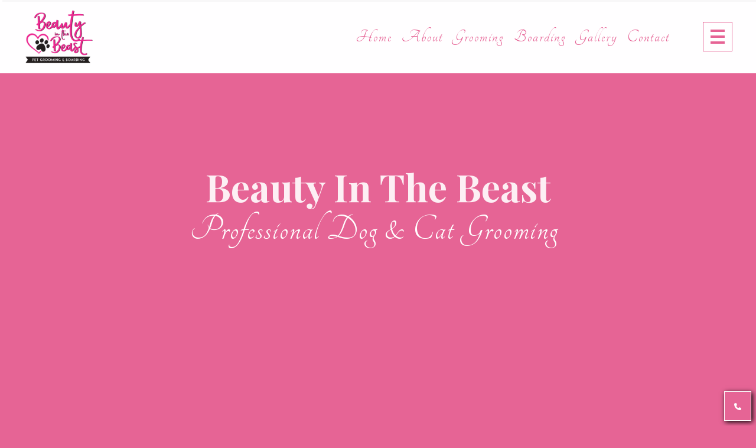

--- FILE ---
content_type: application/javascript; charset=UTF-8
request_url: https://beautyinthebeastct.com/6840-f10414f6ac29d4683c7d.js
body_size: 2286
content:
"use strict";(self.webpackChunkbeautyInTheBeast=self.webpackChunkbeautyInTheBeast||[]).push([[6840],{16840:function(e,a,t){t.r(a),t.d(a,{default:function(){return k}});var n=t(27378),i=t(17049),r=t(14206),o=t.n(r),m=t(76163),l=t.n(m),s=t(72155),c=t(61485),u=t.n(c),v=t(35301),d=t(8578),p=t(19374);const I=n.createContext();var N=e=>{let{variants:a,withDollar:t,toSide:r}=e;const o=n.useContext(I);return n.createElement(i.kC,{variant:o.variantName+".menuPriceContainer",className:"menuPriceContainer"},a[0].labelTitle?n.createElement(i.xv,{as:"p",variant:o.variantName+".menuItemPriceLabel",className:"menuItemPriceLabel"},a[0].labelTitle):"",a[0].labelTitle&&n.createElement(i.xv,{as:"p",variant:o.variantName+".menuItemPriceLabel",className:"menuItemPriceLabel"},a[0].label)," ",n.createElement(i.xv,{as:"p",variant:o.variantName+".menuItemPrice",className:"menuItemPrice"},t?"$":"",a[0].price))};var x=e=>{let{variants:a,withDollar:t,toSide:r}=e;const o=n.useContext(I);return n.createElement(i.xu,{className:"itemVariantsContainer"},a.map(((e,a)=>n.createElement(i.xu,{variant:o.variantName+".variantsContainer",className:"variantsContainer",variant:o.variantName+"."+(0!==a||e.label?"variantsContainer":"variantContainerFloatTopRight"),className:0!==a||e.label?"variantsContainer":"variantContainerFloatTopRight",key:(0,s.x0)()},e.labelTitle?n.createElement(i.kC,{variant:o.variantName+".labelTitle",className:"labelTitle"},e.labelTitle):"",n.createElement(i.kC,{variant:o.variantName+".variantContainer",className:"variantContainer"},n.createElement(i.xu,{variant:o.variantName+".menuItemPriceLabel",className:"menuItemPriceLabel"},e.label),n.createElement(i.xu,{variant:o.variantName+".menuItemPriceLabel",className:"menuItemLabelOptions"},e.options.map((e=>e.value))),e.price&&n.createElement(i.xu,{variant:o.variantName+".menuItemPriceVariants",className:"menuItemPriceVariants"},t?"$":"",e.price))))))},C=t(93272),g=t(31884);var h=e=>{let{item:a,type:t,withDollar:r,hasMenuImages:o,menuItemIndex:m}=e;const l=n.useContext(I),{0:s,1:c}=(0,n.useState)({isOpen:!1,mainSrc:""}),u=e=>e.includes("copy")?e.substring(0,e.length-5):e,v=a.imageUrl.includes("copy")?u(a.imageUrl):a.imageUrl,d=l.businessData.avatar.imageBaseUrl+"/"+l.businessData.avatar.imagePrefix,p=()=>{var e,t,o,p,I;return n.createElement(i.xu,{variant:l.variantName+".menuItemInnerContainer",className:"menuItemInnerContainer"},s.isOpen&&n.createElement(C.Z,{imageCaption:n.createElement(i.xu,{sx:{height:"25px"}},n.createElement(i.xv,{as:"p",variant:l.variantName+".menuItemName",className:"menuItemName",sx:{textAlign:"center",width:"100%",position:"absolute",left:"50%",transform:"translateX(-50%)"}},a.name)),mainSrc:u(s.mainSrc),onCloseRequest:()=>c({isOpen:!1})}),null!==(e=l.options)&&void 0!==e&&e.menuImages?n.createElement(i.xu,{sx:{cursor:a.photo_id?"pointer":"unset"},variant:l.variantName+".menuItemImageContainer",className:a.photo_id?"menuItemImageContainer":"menuItemImgDefaultContainer",onClick:a.photo_id?()=>c({isOpen:!0,mainSrc:a.imageUrl}):()=>""},n.createElement(i.xu,{variant:l.variantName+".itemImageFill",className:"itemImageFill"}),n.createElement(i.Ee,{sx:{cursor:a.photo_id?"pointer":"unset",objectFit:a.photo_id?"cover":"contain"},className:a.photo_id?"menuItemImg":"menuItemImgDefault",variant:l.variantName+"."+(a.photo_id?"menuItemImg":"menuItemImgDefault"),src:a.photo_id?v:d,alt:"menu item"})):"",n.createElement(i.kC,{variant:l.variantName+".menuItemContentContainer",className:"menuItemContentContainer"},1===a.variants.length&&""===a.variants[0].label?n.createElement(i.kC,{variant:l.variantName+".menuItemNamePriceContainer",className:"menuItemNamePriceContainer"},n.createElement(i.xv,{variant:l.variantName+".menuItemName",className:"menuItemName"},a.name," "),n.createElement(N,{withDollar:r,variants:a.variants,toSide:!0})):n.createElement(i.xu,{className:"menuItemNameContainer"},n.createElement(i.xv,{variant:l.variantName+".menuItemName",className:"menuItemName"},a.name),n.createElement(x,{withDollar:r,variants:a.variants,toSide:!0})),a.desc&&n.createElement(i.xv,{variant:l.variantName+".menuItemDescription",className:"menuItemDescription"},a.desc),null!=l&&null!==(t=l.options)&&void 0!==t&&t.menuItemLinks&&null!=l&&null!==(o=l.options)&&void 0!==o&&o.menuItemLinks[m]?n.createElement(g.Z,{variant:""+l.variantName,ctaName:null==l||null===(p=l.options)||void 0===p?void 0:p.menuItemLinkNames[m],ctaLink:null==l||null===(I=l.options)||void 0===I?void 0:I.menuItemLinks[m],isMultiLocationSite:null==l?void 0:l.isMultiLocationSite,city:null==l?void 0:l.businessData.city}):""))};return n.createElement(i.xu,{variant:l.variantName+"."+(l.options.menuImages?"menuItemContainerImgActive":"menuItemContainer"),className:l.options.menuImages?"menuItemContainerImgActive":"menuItemContainer"},p())},E=t(87629);var b=e=>{var a,t,r,o,m,l,c,N,x,C,g,b,S;let{menuData:D,setModalActive:k,onBackClick:T}=e;const w=n.useContext(I),f={dots:!0,infinite:!0,arrows:!0,speed:500,autoplaySpeed:5e3,slidesToShow:null!==(a=w.options)&&void 0!==a&&null!==(t=a.slidesToShow[w.locationIndex])&&void 0!==t&&t[2]?null===(r=w.options)||void 0===r||null===(o=r.slidesToShow[w.locationIndex])||void 0===o?void 0:o[2]:3,slidesToScroll:1,centerMode:!1,nextArrow:n.createElement(d.G,{icon:p._tD}),prevArrow:n.createElement(d.G,{icon:p.A35}),responsive:[{breakpoint:767,settings:{centerMode:!1,slidesToShow:null!==(m=w.options)&&void 0!==m&&null!==(l=m.slidesToShow[w.locationIndex])&&void 0!==l&&l[1]?null===(c=w.options)||void 0===c||null===(N=c.slidesToShow[w.locationIndex])||void 0===N?void 0:N[1]:2,slidesToScroll:1}},{breakpoint:480,settings:{slidesToShow:null!==(x=w.options)&&void 0!==x&&null!==(C=x.slidesToShow[w.locationIndex])&&void 0!==C&&C[0]?null===(g=w.options)||void 0===g||null===(b=g.slidesToShow[w.locationIndex])||void 0===b?void 0:b[0]:1,slidesToScroll:1}}]},L=(e,a,t)=>{const{section:r}=e,o=(e=>e.inventory.reduce(((e,a)=>("item"in a?e.childItems.push(a):"section"in a&&e.childSections.push(a),e)),{childItems:[],childSections:[]}))(e);return n.createElement(i.xu,{key:(0,s.x0)(),variant:w.variantName+".allInContainer",className:"allInContainer "+u()(r.name,{lower:!0})},n.createElement(i.xu,{variant:w.variantName+".menuContainer",className:"menuContainer"},r.name?n.createElement(i.X6,{variant:w.variantName+".menuSectionTitle",className:"menuSectionTitle"},r.name):"",r.desc?n.createElement(i.xv,{variant:w.variantName+".menuSectionDescription",className:"menuSectionDescription"},r.desc):"",n.createElement(v.Z,f,o.childItems.map(((e,a)=>{let{item:t}=e;return n.createElement(h,{key:(0,s.x0)(),type:"default",item:t,menuItemIndex:a})})))),o.childSections.map(((e,a)=>L(e,!0,a))))};return n.createElement(i.xu,{variant:w.variantName+".allInContainerWrapper",className:"allInContainerWrapper",style:{background:null!==(S=w.options)&&void 0!==S&&S.background?w.options.background:""}},T?n.createElement(i.zx,{variant:w.variantName+".backToMenuBtn",className:"backToMenuBtn",onClick:()=>T()},"← Back"):"",w.options.menuLogo&&n.createElement(i.kC,{className:"menuLogo",sx:{maxWidth:"200px",margin:"0 auto",justifyContent:"center",paddingTop:"1rem",img:{width:"100%",height:"100%"}}},n.createElement(E.Z,{imageBaseUrl:w.businessData.avatar.imageBaseUrl,imagePrefix:w.businessData.avatar.imagePrefix})),L(D))},S=t(70744);function D(e){let{poweredListID:a,gonationID:t,businessData:r,locationIndex:m,configData:s,variantName:c,options:u}=e;const{0:v,1:d}=(0,n.useState)({});(0,n.useEffect)((()=>{o()({url:"https://data.prod.gonation.com/pl/get?profile_id="+t+"&powerlistId="+a,adapter:l()}).then((e=>{const a=null!=u&&u.removeSections?(0,S.Z)(e.data[0].inventory,u.removeSections):e.data;u.removeSections&&(e.data[0].inventory=a),d(e.data[0])})).catch((e=>{console.log(e)}))}),[t,u,a]);return n.createElement(I.Provider,{value:{businessData:r,configData:s,variantName:c,options:u,locationIndex:m}},n.createElement(i.xu,{className:"innerMenuContainer",sx:{width:"100%"},id:"innerMenuContainer"},v&&v.section?"allInOnce"===v.mode?n.createElement(b,{menuData:v,variantName:c,mode:v.mode}):n.createElement("h1",null,"Menu Could Not Be Loaded At This Time, please Try Again Later"):n.createElement(i.kC,{variant:"spinnerContainer"},n.createElement(i.$j,null))))}function k(e){let{businessData:a,configData:t,options:r,locationIndex:o,gonationID:m,variantName:l}=e;const s=l||"menuV4",c=null!=r&&r.containerStyles?JSON.parse(null==r?void 0:r.containerStyles):{};return n.createElement(i.kC,{variant:s+".container",sx:c},n.createElement(D,{poweredListID:"powered-list-"+(null==r?void 0:r.powerListNumber),gonationID:m,businessData:a,configData:t,variantName:s,locationIndex:o,options:r}))}}}]);
//# sourceMappingURL=6840-f10414f6ac29d4683c7d.js.map

--- FILE ---
content_type: application/javascript; charset=UTF-8
request_url: https://beautyinthebeastct.com/2544-6eff4e45dec65dd23b90.js
body_size: 1295
content:
"use strict";(self.webpackChunkbeautyInTheBeast=self.webpackChunkbeautyInTheBeast||[]).push([[2544],{45758:function(e,a,n){n.d(a,{Z:function(){return u}});var t=n(27378),l=n(78453),r=n(17049),c=n(61485),i=n.n(c),o=n(20318),s=n(55595),m=n(23573);function u(e){let{ctaName:a,className:n,variant:c,ctaLink:u,isMultiLocationSite:v,page:k,pageObjectKey:g}=e;const{currentLocationSlug:E}=(0,m.Z)();return t.createElement(r.OL,{as:"li",className:"navItem "+i()(a,{lower:!0})+" "+(n||"")+" "+(g===u?"navItemActive":""),variant:c+".navItem"},(0,o.Z)(u)?t.createElement("a",{href:"none"!==u?u:void 0,className:n||"",target:"_blank",rel:"noreferrer"},a):t.createElement(l.rU,{to:"none"!==u?v?(0,s.Z)(E,u):"/"+u:void 0,className:n||""},a))}},92544:function(e,a,n){n.r(a),n.d(a,{default:function(){return h}});var t=n(27378),l=n(78453),r=n(17049),c=n(8578),i=n(19374),o=n(32398),s=n.n(o),m=n(60949),u=n(54954),v=n(45758),k=n(85655),g=n(87629),E=n(72342),N=n(63761),d=n(1470),p=n(23573);function h(e){const{businessData:a,configData:n,isMultiLocationSite:o,links:h,locationIndex:L}=e,{avatar:{imageBaseUrl:C,imagePrefix:f},city:S,slug:x,links:b,phone:Z}=a,{variantName:w,options:y}=n.navigation,{containerStyles:M,socialLinksHidden:I,phoneHidden:O,numberDesktopNavLinks:B,linkedin:U,pinterest:H,locationSwitcherAsNavItem:D}=y,{0:j,1:A}=(0,t.useState)(!1),{0:G,1:P}=(0,t.useState)(!1),T=(0,u.useLocation)(),{currentLocationSlug:_}=(0,p.Z)(),F=w||"navigationV4",X=M?JSON.parse(M):{},J=(0,t.useRef)();J.current=G;const K=U||H?(0,d.Z)(b,null==U?void 0:U[L],null==H?void 0:H[L]):b,R=(0,t.useCallback)((()=>{const e=window.scrollY>70;J.current!==e&&P(e)}));return(0,t.useEffect)((()=>(document.addEventListener("scroll",R),()=>{document.removeEventListener("scroll",R)})),[R]),(0,t.useEffect)((()=>(A(!1),()=>{})),[T.hash]),t.createElement(r.xu,{sx:X},t.createElement(s(),{top:!0,cascade:!0},t.createElement(r.kC,{variant:F+"."+(G||j?"containerScrolled":"container"),className:G||j?"containerScrolled":"container",as:"nav"},O?"":t.createElement(r.xu,{variant:F+".phoneContainerDesktop",as:"li",className:"phoneContainer"},t.createElement(r.rU,{href:"tel:"+Z,target:"_blank",rel:"noreferrer"},t.createElement(c.G,{icon:i.j1w})," ",Z)),I||0===K.length?"":t.createElement(r.xu,{variant:F+".socialIconsContainerDesktop",as:"li",className:"socialIconsContainerDesktop"},t.createElement(N.Z,{links:K,slug:x})),t.createElement(r.xu,{variant:F+".logoLocationContainer",className:"logoLocationContainer"},t.createElement(r.kC,{variant:F+"."+(G||j?"logoScrolled":"logo"),className:G||j?"logoScrolled":"logo"},t.createElement(l.rU,{to:o?"/"+_:"/"},t.createElement(g.Z,{imageBaseUrl:C,imagePrefix:f}))),o&&!D&&t.createElement(r.kC,{variant:F+".locationSwitcher",className:"locationSwitcher"},t.createElement(E.Z,e))),t.createElement(r.xu,{variant:F+".smallNavMenu",className:"smallNavMenu"},t.createElement(t.Fragment,null,h.slice(0,B?B[L]:3).map(((e,a)=>{const{ctaName:n,ctaLink:l,className:r,dropdownLinks:c}=e;return c?t.createElement(k.Z,{key:(0,m.x0)(),navLinks:e,variantName:F,isMultiLocationSite:o,city:S,index:a,toggleNav:A}):t.createElement(v.Z,{key:(0,m.x0)(),ctaName:n,className:r,variant:F,ctaLink:l,isMultiLocationSite:o,city:S,page:e,toggleNav:A})}))),o&&D&&t.createElement(r.kC,null,t.createElement(E.Z,Object.assign({},e,{locationSwitcherAsNavItem:D})))),t.createElement(r.kC,{variant:F+"."+(j?"hamburgerOpen":"hamburger"),className:j?"hamburgerOpen":"hamburger",onClick:()=>{A(!j)}},t.createElement("div",null),j?"":t.createElement("div",null),t.createElement("div",null)),t.createElement(r.kC,{variant:F+"."+(j?"navMenuOpen":"navMenu"),className:j?"navMenuOpen":"navMenu"},t.createElement(l.rU,{variant:F+".navMenuLogo",className:"navMenuLogo",to:o?"/"+_:"/",onClick:()=>{A(!1)}},t.createElement(g.Z,{imageBaseUrl:C,imagePrefix:f})),h.map(((e,a)=>{const{ctaName:n,ctaLink:l,className:r,dropdownLinks:c}=e;return c?t.createElement(k.Z,{key:(0,m.x0)()+"nav-link-dropdown",navLinks:e,variantName:F,isMultiLocationSite:o,city:S,index:"menu"+a}):t.createElement(v.Z,{key:(0,m.x0)()+"nav-link",ctaName:n,className:r,variant:F,ctaLink:l,isMultiLocationSite:o,city:S,page:e})})),t.createElement("hr",{className:"seperatorLine"}),t.createElement(r.xu,{variant:F+".phoneSocialContainer",className:"phoneSocialContainer"},O?"":t.createElement(r.xu,{variant:F+".phoneContainer",as:"li",className:"phoneContainer"},t.createElement(r.X6,{variant:F+".smallNavHeading",className:"smallNavHeading socialHeading"},"Get In Touch"),t.createElement(r.rU,{href:"tel:"+Z,target:"_blank",rel:"noreferrer"},t.createElement(c.G,{icon:i.j1w})," ",Z)),I||K&&Object.values(K).every((e=>""===e||null===e))?"":t.createElement(r.kC,{variant:F+".socialIconsContainer",as:"li",className:"socialIconsContainer"},t.createElement(r.X6,{variant:F+".smallNavHeading",className:"smallNavHeading socialHeading"},"Follow Us"),t.createElement(N.Z,{links:K,slug:x})))),t.createElement(r.kC,{variant:F+"."+(j?"navBlockOpen":"navBlock"),className:j?"navBlockOpen":"navBlock",onClick:()=>{A(!j)}}))))}}}]);
//# sourceMappingURL=2544-6eff4e45dec65dd23b90.js.map

--- FILE ---
content_type: application/javascript; charset=UTF-8
request_url: https://beautyinthebeastct.com/4915-0caf6d07548217f657b9.js
body_size: 616
content:
"use strict";(self.webpackChunkbeautyInTheBeast=self.webpackChunkbeautyInTheBeast||[]).push([[4915],{94915:function(e,a,t){t.r(a),t.d(a,{default:function(){return m}});var n=t(27378),r=t(17049),l=(t(13814),t(54954)),i=t(8578),c=t(19374),s=t(20318),o=t(61573);function m(e){var a,t,m,d;let{businessData:v,configData:u,variantName:p,locationIndex:f}=e;const{globalState:E,dispatch:b}=(0,n.useContext)(o.h),g=E.accessibilityWidget,{name:h,phone:k,street:C,city:N,state:L,zip:y}=(g.CTAWidget&&g.active,v),{containerStyles:x,onlineOrderLinks:G,onlineOrderCTAName:T,onlineOrderClassName:U,reservationLinks:w,reservationCTAName:A,reservationClassName:O,deliveryLinks:_,deliveryCTAName:W,deliveryClassName:D,directionsHidden:S,phoneCTAName:H,phoneHidden:I,email:M,emailCTAName:$}=u.ctaWidget.options,{0:B}=(0,n.useState)((0,l.useLocation)().pathname),Z="https://www.google.com/maps/dir/?api=1&destination="+h+"+"+C+"+"+N+"+"+L+"+"+y,j=p||"ctaWidgetV1",z=x?JSON.parse(x):{};return n.createElement(r.kC,{variant:j+".container",sx:z,className:"ctaWidgetContainer"},!I&&n.createElement(r.rU,{id:"call-cta",href:null!==(a="tel:"+k)&&void 0!==a?a:"",target:"_blank",rel:"noreferrer"},n.createElement(i.G,{icon:c.j1w}),n.createElement(r.xv,{variant:j+".ctaLabel",as:"span"},null!=H?H:"Call")),!S&&n.createElement(r.rU,{id:"directions-cta",href:null!=u&&u.alternativeGoogleMapLink&&null!=u&&u.alternativeGoogleMapLink[f]?u.alternativeGoogleMapLink:null!=Z?Z:"",target:"_blank",rel:"noreferrer"},n.createElement(i.G,{icon:c.$40}),n.createElement(r.xv,{variant:j+".ctaLabel",as:"span"},"Directions")),G&&G[f]?n.createElement(r.rU,{id:"online-order-cta",className:U?U[f]:"",href:null!==(t=G[f])&&void 0!==t?t:"",target:"_blank",rel:"noreferrer"},n.createElement(i.G,{icon:c.fkH}),n.createElement(r.xv,{variant:j+".ctaLabel",as:"span"},T?T[f]:"Order Online")):"",w&&w[f]?n.createElement(r.rU,{id:"reservations-cta",className:O?O[f]:"",href:null!==(m=w[f])&&void 0!==m?m:"",target:w&&(0,s.Z)(w[f])?"_blank":"",rel:w&&(0,s.Z)(w[f])?"noreferrer":""},n.createElement(i.G,{icon:c.fT7}),n.createElement(r.xv,{variant:j+".ctaLabel",as:"span"},A?A[f]:"Reservations")):"",_&&_[f]?n.createElement(r.rU,{id:"delivery-cta",className:D?D[f]:"",href:null!==(d=_[f])&&void 0!==d?d:"",target:"_blank",rel:"noreferrer"},n.createElement(i.G,{icon:c.$KU}),n.createElement(r.xv,{variant:j+".ctaLabel",as:"span"},W?W[f]:"Delivery")):"",M&&M[f]?n.createElement(r.rU,{id:"email-cta",className:"emailCta",href:"mailto: "+M[f],target:"_blank",rel:"noreferrer"},n.createElement(i.G,{icon:c.FU$}),n.createElement(r.xv,{variant:j+".ctaLabel",as:"span"},$?$[f]:"Email")):"")}}}]);
//# sourceMappingURL=4915-0caf6d07548217f657b9.js.map

--- FILE ---
content_type: application/javascript; charset=UTF-8
request_url: https://beautyinthebeastct.com/app-3abfeba97150197c7a28.js
body_size: 74293
content:
/*! For license information please see app-3abfeba97150197c7a28.js.LICENSE.txt */
(self.webpackChunkbeautyInTheBeast=self.webpackChunkbeautyInTheBeast||[]).push([[2143],{94740:function(e,t,r){"use strict";r.d(t,{Z:function(){return oe}});var n=function(){function e(e){var t=this;this._insertTag=function(e){var r;r=0===t.tags.length?t.insertionPoint?t.insertionPoint.nextSibling:t.prepend?t.container.firstChild:t.before:t.tags[t.tags.length-1].nextSibling,t.container.insertBefore(e,r),t.tags.push(e)},this.isSpeedy=void 0===e.speedy||e.speedy,this.tags=[],this.ctr=0,this.nonce=e.nonce,this.key=e.key,this.container=e.container,this.prepend=e.prepend,this.insertionPoint=e.insertionPoint,this.before=null}var t=e.prototype;return t.hydrate=function(e){e.forEach(this._insertTag)},t.insert=function(e){this.ctr%(this.isSpeedy?65e3:1)==0&&this._insertTag(function(e){var t=document.createElement("style");return t.setAttribute("data-emotion",e.key),void 0!==e.nonce&&t.setAttribute("nonce",e.nonce),t.appendChild(document.createTextNode("")),t.setAttribute("data-s",""),t}(this));var t=this.tags[this.tags.length-1];if(this.isSpeedy){var r=function(e){if(e.sheet)return e.sheet;for(var t=0;t<document.styleSheets.length;t++)if(document.styleSheets[t].ownerNode===e)return document.styleSheets[t]}(t);try{r.insertRule(e,r.cssRules.length)}catch(n){0}}else t.appendChild(document.createTextNode(e));this.ctr++},t.flush=function(){this.tags.forEach((function(e){return e.parentNode&&e.parentNode.removeChild(e)})),this.tags=[],this.ctr=0},e}(),o=Math.abs,i=String.fromCharCode,a=Object.assign;function l(e){return e.trim()}function s(e,t,r){return e.replace(t,r)}function m(e,t){return e.indexOf(t)}function c(e,t){return 0|e.charCodeAt(t)}function d(e,t,r){return e.slice(t,r)}function p(e){return e.length}function g(e){return e.length}function u(e,t){return t.push(e),e}var h=1,f=1,x=0,b=0,y=0,v="";function w(e,t,r,n,o,i,a){return{value:e,root:t,parent:r,type:n,props:o,children:i,line:h,column:f,length:a,return:""}}function C(e,t){return a(w("",null,null,"",null,null,0),e,{length:-e.length},t)}function S(){return y=b>0?c(v,--b):0,f--,10===y&&(f=1,h--),y}function k(){return y=b<x?c(v,b++):0,f++,10===y&&(f=1,h++),y}function I(){return c(v,b)}function z(){return b}function B(e,t){return d(v,e,t)}function W(e){switch(e){case 0:case 9:case 10:case 13:case 32:return 5;case 33:case 43:case 44:case 47:case 62:case 64:case 126:case 59:case 123:case 125:return 4;case 58:return 3;case 34:case 39:case 40:case 91:return 2;case 41:case 93:return 1}return 0}function j(e){return h=f=1,x=p(v=e),b=0,[]}function D(e){return v="",e}function T(e){return l(B(b-1,E(91===e?e+2:40===e?e+1:e)))}function R(e){for(;(y=I())&&y<33;)k();return W(e)>2||W(y)>3?"":" "}function A(e,t){for(;--t&&k()&&!(y<48||y>102||y>57&&y<65||y>70&&y<97););return B(e,z()+(t<6&&32==I()&&32==k()))}function E(e){for(;k();)switch(y){case e:return b;case 34:case 39:34!==e&&39!==e&&E(y);break;case 40:41===e&&E(e);break;case 92:k()}return b}function P(e,t){for(;k()&&e+y!==57&&(e+y!==84||47!==I()););return"/*"+B(t,b-1)+"*"+i(47===e?e:k())}function H(e){for(;!W(I());)k();return B(e,b)}var L="-ms-",_="-moz-",V="-webkit-",M="comm",N="rule",F="decl",O="@keyframes";function G(e,t){for(var r="",n=g(e),o=0;o<n;o++)r+=t(e[o],o,e,t)||"";return r}function Y(e,t,r,n){switch(e.type){case"@layer":if(e.children.length)break;case"@import":case F:return e.return=e.return||e.value;case M:return"";case O:return e.return=e.value+"{"+G(e.children,n)+"}";case N:e.value=e.props.join(",")}return p(r=G(e.children,n))?e.return=e.value+"{"+r+"}":""}function X(e){return D($("",null,null,null,[""],e=j(e),0,[0],e))}function $(e,t,r,n,o,a,l,d,g){for(var h=0,f=0,x=l,b=0,y=0,v=0,w=1,C=1,B=1,W=0,j="",D=o,E=a,L=n,_=j;C;)switch(v=W,W=k()){case 40:if(108!=v&&58==c(_,x-1)){-1!=m(_+=s(T(W),"&","&\f"),"&\f")&&(B=-1);break}case 34:case 39:case 91:_+=T(W);break;case 9:case 10:case 13:case 32:_+=R(v);break;case 92:_+=A(z()-1,7);continue;case 47:switch(I()){case 42:case 47:u(Z(P(k(),z()),t,r),g);break;default:_+="/"}break;case 123*w:d[h++]=p(_)*B;case 125*w:case 59:case 0:switch(W){case 0:case 125:C=0;case 59+f:-1==B&&(_=s(_,/\f/g,"")),y>0&&p(_)-x&&u(y>32?Q(_+";",n,r,x-1):Q(s(_," ","")+";",n,r,x-2),g);break;case 59:_+=";";default:if(u(L=U(_,t,r,h,f,o,d,j,D=[],E=[],x),a),123===W)if(0===f)$(_,t,L,L,D,a,x,d,E);else switch(99===b&&110===c(_,3)?100:b){case 100:case 108:case 109:case 115:$(e,L,L,n&&u(U(e,L,L,0,0,o,d,j,o,D=[],x),E),o,E,x,d,n?D:E);break;default:$(_,L,L,L,[""],E,0,d,E)}}h=f=y=0,w=B=1,j=_="",x=l;break;case 58:x=1+p(_),y=v;default:if(w<1)if(123==W)--w;else if(125==W&&0==w++&&125==S())continue;switch(_+=i(W),W*w){case 38:B=f>0?1:(_+="\f",-1);break;case 44:d[h++]=(p(_)-1)*B,B=1;break;case 64:45===I()&&(_+=T(k())),b=I(),f=x=p(j=_+=H(z())),W++;break;case 45:45===v&&2==p(_)&&(w=0)}}return a}function U(e,t,r,n,i,a,m,c,p,u,h){for(var f=i-1,x=0===i?a:[""],b=g(x),y=0,v=0,C=0;y<n;++y)for(var S=0,k=d(e,f+1,f=o(v=m[y])),I=e;S<b;++S)(I=l(v>0?x[S]+" "+k:s(k,/&\f/g,x[S])))&&(p[C++]=I);return w(e,t,r,0===i?N:c,p,u,h)}function Z(e,t,r){return w(e,t,r,M,i(y),d(e,2,-2),0)}function Q(e,t,r,n){return w(e,t,r,F,d(e,0,n),d(e,n+1,-1),n)}var q=function(e,t,r){for(var n=0,o=0;n=o,o=I(),38===n&&12===o&&(t[r]=1),!W(o);)k();return B(e,b)},J=function(e,t){return D(function(e,t){var r=-1,n=44;do{switch(W(n)){case 0:38===n&&12===I()&&(t[r]=1),e[r]+=q(b-1,t,r);break;case 2:e[r]+=T(n);break;case 4:if(44===n){e[++r]=58===I()?"&\f":"",t[r]=e[r].length;break}default:e[r]+=i(n)}}while(n=k());return e}(j(e),t))},K=new WeakMap,ee=function(e){if("rule"===e.type&&e.parent&&!(e.length<1)){for(var t=e.value,r=e.parent,n=e.column===r.column&&e.line===r.line;"rule"!==r.type;)if(!(r=r.parent))return;if((1!==e.props.length||58===t.charCodeAt(0)||K.get(r))&&!n){K.set(e,!0);for(var o=[],i=J(t,o),a=r.props,l=0,s=0;l<i.length;l++)for(var m=0;m<a.length;m++,s++)e.props[s]=o[l]?i[l].replace(/&\f/g,a[m]):a[m]+" "+i[l]}}},te=function(e){if("decl"===e.type){var t=e.value;108===t.charCodeAt(0)&&98===t.charCodeAt(2)&&(e.return="",e.value="")}};function re(e,t){switch(function(e,t){return 45^c(e,0)?(((t<<2^c(e,0))<<2^c(e,1))<<2^c(e,2))<<2^c(e,3):0}(e,t)){case 5103:return V+"print-"+e+e;case 5737:case 4201:case 3177:case 3433:case 1641:case 4457:case 2921:case 5572:case 6356:case 5844:case 3191:case 6645:case 3005:case 6391:case 5879:case 5623:case 6135:case 4599:case 4855:case 4215:case 6389:case 5109:case 5365:case 5621:case 3829:return V+e+e;case 5349:case 4246:case 4810:case 6968:case 2756:return V+e+_+e+L+e+e;case 6828:case 4268:return V+e+L+e+e;case 6165:return V+e+L+"flex-"+e+e;case 5187:return V+e+s(e,/(\w+).+(:[^]+)/,V+"box-$1$2"+L+"flex-$1$2")+e;case 5443:return V+e+L+"flex-item-"+s(e,/flex-|-self/,"")+e;case 4675:return V+e+L+"flex-line-pack"+s(e,/align-content|flex-|-self/,"")+e;case 5548:return V+e+L+s(e,"shrink","negative")+e;case 5292:return V+e+L+s(e,"basis","preferred-size")+e;case 6060:return V+"box-"+s(e,"-grow","")+V+e+L+s(e,"grow","positive")+e;case 4554:return V+s(e,/([^-])(transform)/g,"$1"+V+"$2")+e;case 6187:return s(s(s(e,/(zoom-|grab)/,V+"$1"),/(image-set)/,V+"$1"),e,"")+e;case 5495:case 3959:return s(e,/(image-set\([^]*)/,V+"$1$`$1");case 4968:return s(s(e,/(.+:)(flex-)?(.*)/,V+"box-pack:$3"+L+"flex-pack:$3"),/s.+-b[^;]+/,"justify")+V+e+e;case 4095:case 3583:case 4068:case 2532:return s(e,/(.+)-inline(.+)/,V+"$1$2")+e;case 8116:case 7059:case 5753:case 5535:case 5445:case 5701:case 4933:case 4677:case 5533:case 5789:case 5021:case 4765:if(p(e)-1-t>6)switch(c(e,t+1)){case 109:if(45!==c(e,t+4))break;case 102:return s(e,/(.+:)(.+)-([^]+)/,"$1"+V+"$2-$3$1"+_+(108==c(e,t+3)?"$3":"$2-$3"))+e;case 115:return~m(e,"stretch")?re(s(e,"stretch","fill-available"),t)+e:e}break;case 4949:if(115!==c(e,t+1))break;case 6444:switch(c(e,p(e)-3-(~m(e,"!important")&&10))){case 107:return s(e,":",":"+V)+e;case 101:return s(e,/(.+:)([^;!]+)(;|!.+)?/,"$1"+V+(45===c(e,14)?"inline-":"")+"box$3$1"+V+"$2$3$1"+L+"$2box$3")+e}break;case 5936:switch(c(e,t+11)){case 114:return V+e+L+s(e,/[svh]\w+-[tblr]{2}/,"tb")+e;case 108:return V+e+L+s(e,/[svh]\w+-[tblr]{2}/,"tb-rl")+e;case 45:return V+e+L+s(e,/[svh]\w+-[tblr]{2}/,"lr")+e}return V+e+L+e+e}return e}var ne=[function(e,t,r,n){if(e.length>-1&&!e.return)switch(e.type){case F:e.return=re(e.value,e.length);break;case O:return G([C(e,{value:s(e.value,"@","@"+V)})],n);case N:if(e.length)return function(e,t){return e.map(t).join("")}(e.props,(function(t){switch(function(e,t){return(e=t.exec(e))?e[0]:e}(t,/(::plac\w+|:read-\w+)/)){case":read-only":case":read-write":return G([C(e,{props:[s(t,/:(read-\w+)/,":-moz-$1")]})],n);case"::placeholder":return G([C(e,{props:[s(t,/:(plac\w+)/,":"+V+"input-$1")]}),C(e,{props:[s(t,/:(plac\w+)/,":-moz-$1")]}),C(e,{props:[s(t,/:(plac\w+)/,L+"input-$1")]})],n)}return""}))}}],oe=function(e){var t=e.key;if("css"===t){var r=document.querySelectorAll("style[data-emotion]:not([data-s])");Array.prototype.forEach.call(r,(function(e){-1!==e.getAttribute("data-emotion").indexOf(" ")&&(document.head.appendChild(e),e.setAttribute("data-s",""))}))}var o=e.stylisPlugins||ne;var i,a,l={},s=[];i=e.container||document.head,Array.prototype.forEach.call(document.querySelectorAll('style[data-emotion^="'+t+' "]'),(function(e){for(var t=e.getAttribute("data-emotion").split(" "),r=1;r<t.length;r++)l[t[r]]=!0;s.push(e)}));var m,c,d,p,u=[Y,(p=function(e){m.insert(e)},function(e){e.root||(e=e.return)&&p(e)})],h=(c=[ee,te].concat(o,u),d=g(c),function(e,t,r,n){for(var o="",i=0;i<d;i++)o+=c[i](e,t,r,n)||"";return o});a=function(e,t,r,n){m=r,G(X(e?e+"{"+t.styles+"}":t.styles),h),n&&(f.inserted[t.name]=!0)};var f={key:t,sheet:new n({key:t,container:i,nonce:e.nonce,speedy:e.speedy,prepend:e.prepend,insertionPoint:e.insertionPoint}),nonce:e.nonce,inserted:l,registered:{},insert:a};return f.sheet.hydrate(s),f}},85733:function(e,t,r){"use strict";r.d(t,{E:function(){return x},T:function(){return p},c:function(){return h},h:function(){return m},i:function(){return s},u:function(){return g},w:function(){return d}});var n=r(27378),o=r(94740),i=r(53211),a=r(72374),l=r(37164),s=!0,m={}.hasOwnProperty,c=n.createContext("undefined"!=typeof HTMLElement?(0,o.Z)({key:"css"}):null);c.Provider;var d=function(e){return(0,n.forwardRef)((function(t,r){var o=(0,n.useContext)(c);return e(t,o,r)}))};s||(d=function(e){return function(t){var r=(0,n.useContext)(c);return null===r?(r=(0,o.Z)({key:"css"}),n.createElement(c.Provider,{value:r},e(t,r))):e(t,r)}});var p=n.createContext({});var g=function(){return n.useContext(p)};var u="__EMOTION_TYPE_PLEASE_DO_NOT_USE__",h=function(e,t){var r={};for(var n in t)m.call(t,n)&&(r[n]=t[n]);return r[u]=e,r},f=function(e){var t=e.cache,r=e.serialized,n=e.isStringTag;return(0,i.hC)(t,r,n),(0,l.L)((function(){return(0,i.My)(t,r,n)})),null};var x=d((function(e,t,r){var o=e.css;"string"==typeof o&&void 0!==t.registered[o]&&(o=t.registered[o]);var l=e[u],s=[o],c="";"string"==typeof e.className?c=(0,i.fp)(t.registered,s,e.className):null!=e.className&&(c=e.className+" ");var d=(0,a.O)(s,void 0,n.useContext(p));c+=t.key+"-"+d.name;var g={};for(var h in e)m.call(e,h)&&"css"!==h&&h!==u&&(g[h]=e[h]);return g.ref=r,g.className=c,n.createElement(n.Fragment,null,n.createElement(f,{cache:t,serialized:d,isStringTag:"string"==typeof l}),n.createElement(l,g))}))},10043:function(e,t,r){"use strict";r.d(t,{F4:function(){return d},tZ:function(){return s},xB:function(){return m}});var n=r(85733),o=r(27378),i=r(53211),a=r(37164),l=r(72374),s=(r(94740),r(73119),r(55839),function(e,t){var r=arguments;if(null==t||!n.h.call(t,"css"))return o.createElement.apply(void 0,r);var i=r.length,a=new Array(i);a[0]=n.E,a[1]=(0,n.c)(e,t);for(var l=2;l<i;l++)a[l]=r[l];return o.createElement.apply(null,a)}),m=(0,n.w)((function(e,t){var r=e.styles,s=(0,l.O)([r],void 0,o.useContext(n.T));if(!n.i){for(var m,c=s.name,d=s.styles,p=s.next;void 0!==p;)c+=" "+p.name,d+=p.styles,p=p.next;var g=!0===t.compat,u=t.insert("",{name:c,styles:d},t.sheet,g);return g?null:o.createElement("style",((m={})["data-emotion"]=t.key+"-global "+c,m.dangerouslySetInnerHTML={__html:u},m.nonce=t.sheet.nonce,m))}var h=o.useRef();return(0,a.j)((function(){var e=t.key+"-global",r=new t.sheet.constructor({key:e,nonce:t.sheet.nonce,container:t.sheet.container,speedy:t.sheet.isSpeedy}),n=!1,o=document.querySelector('style[data-emotion="'+e+" "+s.name+'"]');return t.sheet.tags.length&&(r.before=t.sheet.tags[0]),null!==o&&(n=!0,o.setAttribute("data-emotion",e),r.hydrate([o])),h.current=[r,n],function(){r.flush()}}),[t]),(0,a.j)((function(){var e=h.current,r=e[0];if(e[1])e[1]=!1;else{if(void 0!==s.next&&(0,i.My)(t,s.next,!0),r.tags.length){var n=r.tags[r.tags.length-1].nextElementSibling;r.before=n,r.flush()}t.insert("",s,r,!1)}}),[t,s.name]),null}));function c(){for(var e=arguments.length,t=new Array(e),r=0;r<e;r++)t[r]=arguments[r];return(0,l.O)(t)}var d=function(){var e=c.apply(void 0,arguments),t="animation-"+e.name;return{name:t,styles:"@keyframes "+t+"{"+e.styles+"}",anim:1,toString:function(){return"_EMO_"+this.name+"_"+this.styles+"_EMO_"}}}},72374:function(e,t,r){"use strict";r.d(t,{O:function(){return u}});var n=r(90575);function o(e){var t=Object.create(null);return function(r){return void 0===t[r]&&(t[r]=e(r)),t[r]}}var i=/[A-Z]|^ms/g,a=/_EMO_([^_]+?)_([^]*?)_EMO_/g,l=function(e){return 45===e.charCodeAt(1)},s=function(e){return null!=e&&"boolean"!=typeof e},m=o((function(e){return l(e)?e:e.replace(i,"-$&").toLowerCase()})),c=function(e,t){switch(e){case"animation":case"animationName":if("string"==typeof t)return t.replace(a,(function(e,t,r){return p={name:t,styles:r,next:p},t}))}return 1===n.Z[e]||l(e)||"number"!=typeof t||0===t?t:t+"px"};function d(e,t,r){if(null==r)return"";if(void 0!==r.__emotion_styles)return r;switch(typeof r){case"boolean":return"";case"object":if(1===r.anim)return p={name:r.name,styles:r.styles,next:p},r.name;if(void 0!==r.styles){var n=r.next;if(void 0!==n)for(;void 0!==n;)p={name:n.name,styles:n.styles,next:p},n=n.next;return r.styles+";"}return function(e,t,r){var n="";if(Array.isArray(r))for(var o=0;o<r.length;o++)n+=d(e,t,r[o])+";";else for(var i in r){var a=r[i];if("object"!=typeof a)null!=t&&void 0!==t[a]?n+=i+"{"+t[a]+"}":s(a)&&(n+=m(i)+":"+c(i,a)+";");else if(!Array.isArray(a)||"string"!=typeof a[0]||null!=t&&void 0!==t[a[0]]){var l=d(e,t,a);switch(i){case"animation":case"animationName":n+=m(i)+":"+l+";";break;default:n+=i+"{"+l+"}"}}else for(var p=0;p<a.length;p++)s(a[p])&&(n+=m(i)+":"+c(i,a[p])+";")}return n}(e,t,r);case"function":if(void 0!==e){var o=p,i=r(e);return p=o,d(e,t,i)}}if(null==t)return r;var a=t[r];return void 0!==a?a:r}var p,g=/label:\s*([^\s;\n{]+)\s*(;|$)/g;var u=function(e,t,r){if(1===e.length&&"object"==typeof e[0]&&null!==e[0]&&void 0!==e[0].styles)return e[0];var n=!0,o="";p=void 0;var i=e[0];null==i||void 0===i.raw?(n=!1,o+=d(r,t,i)):o+=i[0];for(var a=1;a<e.length;a++)o+=d(r,t,e[a]),n&&(o+=i[a]);g.lastIndex=0;for(var l,s="";null!==(l=g.exec(o));)s+="-"+l[1];var m=function(e){for(var t,r=0,n=0,o=e.length;o>=4;++n,o-=4)t=1540483477*(65535&(t=255&e.charCodeAt(n)|(255&e.charCodeAt(++n))<<8|(255&e.charCodeAt(++n))<<16|(255&e.charCodeAt(++n))<<24))+(59797*(t>>>16)<<16),r=1540483477*(65535&(t^=t>>>24))+(59797*(t>>>16)<<16)^1540483477*(65535&r)+(59797*(r>>>16)<<16);switch(o){case 3:r^=(255&e.charCodeAt(n+2))<<16;case 2:r^=(255&e.charCodeAt(n+1))<<8;case 1:r=1540483477*(65535&(r^=255&e.charCodeAt(n)))+(59797*(r>>>16)<<16)}return(((r=1540483477*(65535&(r^=r>>>13))+(59797*(r>>>16)<<16))^r>>>15)>>>0).toString(36)}(o)+s;return{name:m,styles:o,next:p}}},90575:function(e,t,r){"use strict";r.d(t,{Z:function(){return n}});var n={animationIterationCount:1,aspectRatio:1,borderImageOutset:1,borderImageSlice:1,borderImageWidth:1,boxFlex:1,boxFlexGroup:1,boxOrdinalGroup:1,columnCount:1,columns:1,flex:1,flexGrow:1,flexPositive:1,flexShrink:1,flexNegative:1,flexOrder:1,gridRow:1,gridRowEnd:1,gridRowSpan:1,gridRowStart:1,gridColumn:1,gridColumnEnd:1,gridColumnSpan:1,gridColumnStart:1,msGridRow:1,msGridRowSpan:1,msGridColumn:1,msGridColumnSpan:1,fontWeight:1,lineHeight:1,opacity:1,order:1,orphans:1,tabSize:1,widows:1,zIndex:1,zoom:1,WebkitLineClamp:1,fillOpacity:1,floodOpacity:1,stopOpacity:1,strokeDasharray:1,strokeDashoffset:1,strokeMiterlimit:1,strokeOpacity:1,strokeWidth:1}},37164:function(e,t,r){"use strict";var n;r.d(t,{L:function(){return a},j:function(){return l}});var o=r(27378),i=!!(n||(n=r.t(o,2))).useInsertionEffect&&(n||(n=r.t(o,2))).useInsertionEffect,a=i||function(e){return e()},l=i||o.useLayoutEffect},53211:function(e,t,r){"use strict";r.d(t,{My:function(){return i},fp:function(){return n},hC:function(){return o}});function n(e,t,r){var n="";return r.split(" ").forEach((function(r){void 0!==e[r]?t.push(e[r]+";"):n+=r+" "})),n}var o=function(e,t,r){var n=e.key+"-"+t.name;!1===r&&void 0===e.registered[n]&&(e.registered[n]=t.styles)},i=function(e,t,r){o(e,t,r);var n=e.key+"-"+t.name;if(void 0===e.inserted[t.name]){var i=t;do{e.insert(t===i?"."+n:"",i,e.sheet,!0),i=i.next}while(void 0!==i)}}},23843:function(e,t,r){"use strict";r.d(t,{p:function(){return f}});const n="__default",o=e=>"object"==typeof e&&null!==e&&n in e;function i(e,t,r,i,a){const l=t&&"string"==typeof t?t.split("."):[t];for(i=0;i<l.length;i++)e=e?e[l[i]]:a;return e===a?r:o(e)?e[n]:e}const a=(e,t)=>{if(e&&e.variant){let r={};for(const n in e){const o=e[n];if("variant"===n){const e="function"==typeof o?o(t):o,n=a(i(t,e),t);r={...r,...n}}else r[n]=o}return r}return e},l=[40,52,64].map((e=>e+"em")),s={space:[0,4,8,16,32,64,128,256,512],fontSizes:[12,14,16,20,24,32,48,64,72]},m={bg:"backgroundColor",m:"margin",mt:"marginTop",mr:"marginRight",mb:"marginBottom",ml:"marginLeft",mx:"marginX",my:"marginY",p:"padding",pt:"paddingTop",pr:"paddingRight",pb:"paddingBottom",pl:"paddingLeft",px:"paddingX",py:"paddingY"},c={marginX:["marginLeft","marginRight"],marginY:["marginTop","marginBottom"],paddingX:["paddingLeft","paddingRight"],paddingY:["paddingTop","paddingBottom"],scrollMarginX:["scrollMarginLeft","scrollMarginRight"],scrollMarginY:["scrollMarginTop","scrollMarginBottom"],scrollPaddingX:["scrollPaddingLeft","scrollPaddingRight"],scrollPaddingY:["scrollPaddingTop","scrollPaddingBottom"],size:["width","height"]},d={color:"colors",background:"colors",backgroundColor:"colors",borderColor:"colors",caretColor:"colors",columnRuleColor:"colors",outlineColor:"colors",textDecorationColor:"colors",opacity:"opacities",transition:"transitions",margin:"space",marginTop:"space",marginRight:"space",marginBottom:"space",marginLeft:"space",marginX:"space",marginY:"space",marginBlock:"space",marginBlockEnd:"space",marginBlockStart:"space",marginInline:"space",marginInlineEnd:"space",marginInlineStart:"space",padding:"space",paddingTop:"space",paddingRight:"space",paddingBottom:"space",paddingLeft:"space",paddingX:"space",paddingY:"space",paddingBlock:"space",paddingBlockEnd:"space",paddingBlockStart:"space",paddingInline:"space",paddingInlineEnd:"space",paddingInlineStart:"space",scrollMargin:"space",scrollMarginTop:"space",scrollMarginRight:"space",scrollMarginBottom:"space",scrollMarginLeft:"space",scrollMarginX:"space",scrollMarginY:"space",scrollPadding:"space",scrollPaddingTop:"space",scrollPaddingRight:"space",scrollPaddingBottom:"space",scrollPaddingLeft:"space",scrollPaddingX:"space",scrollPaddingY:"space",inset:"space",insetBlock:"space",insetBlockEnd:"space",insetBlockStart:"space",insetInline:"space",insetInlineEnd:"space",insetInlineStart:"space",top:"space",right:"space",bottom:"space",left:"space",gridGap:"space",gridColumnGap:"space",gridRowGap:"space",gap:"space",columnGap:"space",rowGap:"space",fontFamily:"fonts",fontSize:"fontSizes",fontWeight:"fontWeights",lineHeight:"lineHeights",letterSpacing:"letterSpacings",border:"borders",borderTop:"borders",borderRight:"borders",borderBottom:"borders",borderLeft:"borders",borderWidth:"borderWidths",borderStyle:"borderStyles",borderRadius:"radii",borderTopRightRadius:"radii",borderTopLeftRadius:"radii",borderBottomRightRadius:"radii",borderBottomLeftRadius:"radii",borderTopWidth:"borderWidths",borderTopColor:"colors",borderTopStyle:"borderStyles",borderBottomWidth:"borderWidths",borderBottomColor:"colors",borderBottomStyle:"borderStyles",borderLeftWidth:"borderWidths",borderLeftColor:"colors",borderLeftStyle:"borderStyles",borderRightWidth:"borderWidths",borderRightColor:"colors",borderRightStyle:"borderStyles",borderBlock:"borders",borderBlockColor:"colors",borderBlockEnd:"borders",borderBlockEndColor:"colors",borderBlockEndStyle:"borderStyles",borderBlockEndWidth:"borderWidths",borderBlockStart:"borders",borderBlockStartColor:"colors",borderBlockStartStyle:"borderStyles",borderBlockStartWidth:"borderWidths",borderBlockStyle:"borderStyles",borderBlockWidth:"borderWidths",borderEndEndRadius:"radii",borderEndStartRadius:"radii",borderInline:"borders",borderInlineColor:"colors",borderInlineEnd:"borders",borderInlineEndColor:"colors",borderInlineEndStyle:"borderStyles",borderInlineEndWidth:"borderWidths",borderInlineStart:"borders",borderInlineStartColor:"colors",borderInlineStartStyle:"borderStyles",borderInlineStartWidth:"borderWidths",borderInlineStyle:"borderStyles",borderInlineWidth:"borderWidths",borderStartEndRadius:"radii",borderStartStartRadius:"radii",columnRuleWidth:"borderWidths",boxShadow:"shadows",textShadow:"shadows",zIndex:"zIndices",width:"sizes",minWidth:"sizes",maxWidth:"sizes",height:"sizes",minHeight:"sizes",maxHeight:"sizes",flexBasis:"sizes",size:"sizes",blockSize:"sizes",inlineSize:"sizes",maxBlockSize:"sizes",maxInlineSize:"sizes",minBlockSize:"sizes",minInlineSize:"sizes",columnWidth:"sizes",fill:"colors",stroke:"colors"},p=(e,t)=>{if("number"!=typeof t||t>=0){if("string"==typeof t&&t.startsWith("-")){const r=t.substring(1),n=i(e,r,r);return"number"==typeof n?-1*n:`-${n}`}return i(e,t,t)}const r=Math.abs(t),n=i(e,r,r);return"string"==typeof n?"-"+n:-1*Number(n)},g=["margin","marginTop","marginRight","marginBottom","marginLeft","marginX","marginY","marginBlock","marginBlockEnd","marginBlockStart","marginInline","marginInlineEnd","marginInlineStart","top","bottom","left","right"].reduce(((e,t)=>({...e,[t]:p})),{}),u=(e={})=>(t={})=>{const r={...s,..."theme"in t?t.theme:t},p=(e=>t=>{const r={},n=[null,...(t&&t.breakpoints||l).map((e=>e.includes("@media")?e:`@media screen and (min-width: ${e})`))];for(const o in e){const i=o;let a=e[i];if("function"==typeof a&&(a=a(t||{})),!1!==a&&null!=a)if(Array.isArray(a))for(let e=0;e<a.slice(0,n.length).length;e++){const t=n[e];t?(r[t]=r[t]||{},null!=a[e]&&(r[t][i]=a[e])):r[i]=a[e]}else r[i]=a}return r})(a("function"==typeof e?e(r):e,r))(r);let h={};for(const e in p){const t=p[e],a="function"==typeof t?t(r):t;if(a&&"object"==typeof a){if(o(a)){h[e]=a[n];continue}h[e]=u(a)(r);continue}const l=e in m?m[e]:e,s=l in d?d[l]:void 0,f=s?null==r?void 0:r[s]:i(r,l,{}),x=i(g,l,i)(f,a,a);if(l in c){const e=c[l];for(let t=0;t<e.length;t++)h[e[t]]=x}else h[l]=x}return h},h=e=>t=>[u(e.sx)(t),"function"==typeof e.css?e.css(t):e.css];function f(e){if(!e||!e.sx&&!e.css)return e;const t={};for(let r in e)"sx"!==r&&(t[r]=e[r]);return t.css=h(e),t}},9957:function(e,t,r){"use strict";r.d(t,{f6:function(){return y},vg:function(){return b},yo:function(){return c},tZ:function(){return m},TS:function(){return x},B7:function(){return p}});var n=r(10043),o=r(85733),i=r(27378),a=r(21857),l=r.n(a),s=r(23843);const m=(e,t,...r)=>(0,n.tZ)(e,(0,s.p)(t),...r),c={__EMOTION_VERSION__:"11.11.1",theme:{}},d=i.createContext(c),p=()=>i.useContext(d),g="function"==typeof Symbol&&Symbol.for,u=g?Symbol.for("react.element"):60103,h=g?Symbol.for("react.forward_ref"):60103,f={isMergeableObject:e=>!!e&&"object"==typeof e&&e.$$typeof!==u&&e.$$typeof!==h,arrayMerge:(e,t)=>t},x=(e,t)=>l()(e,t,f);x.all=function(...e){return l().all(e,f)};const b=({context:e,children:t})=>m(o.T.Provider,{value:e.theme},m(d.Provider,{value:e,children:t}));function y({theme:e,children:t}){const r=p();const n="function"==typeof e?{...r,theme:e(r.theme)}:x.all({},r,{theme:e});return m(b,{context:n,children:t})}},62657:function(e,t,r){"use strict";r.d(t,{tZ:function(){return a},BX:function(){return l}});var n=r(24246),o=r(85733);r(27378),r(94740),r(73119),r(55839),r(72374),r(37164),n.Fragment;var i=r(23843);const a=(e,t,r)=>function(e,t,r){return o.h.call(t,"css")?n.jsx(o.E,(0,o.c)(e,t),r):n.jsx(e,t,r)}(e,(0,i.p)(t),r),l=(e,t,r)=>function(e,t,r){return o.h.call(t,"css")?n.jsxs(o.E,(0,o.c)(e,t),r):n.jsxs(e,t,r)}(e,(0,i.p)(t),r)},70220:function(e){var t=.1,r="function"==typeof Float32Array;function n(e,t){return 1-3*t+3*e}function o(e,t){return 3*t-6*e}function i(e){return 3*e}function a(e,t,r){return((n(t,r)*e+o(t,r))*e+i(t))*e}function l(e,t,r){return 3*n(t,r)*e*e+2*o(t,r)*e+i(t)}function s(e){return e}e.exports=function(e,n,o,i){if(!(0<=e&&e<=1&&0<=o&&o<=1))throw new Error("bezier x values must be in [0, 1] range");if(e===n&&o===i)return s;for(var m=r?new Float32Array(11):new Array(11),c=0;c<11;++c)m[c]=a(c*t,e,o);function d(r){for(var n=0,i=1;10!==i&&m[i]<=r;++i)n+=t;--i;var s=n+(r-m[i])/(m[i+1]-m[i])*t,c=l(s,e,o);return c>=.001?function(e,t,r,n){for(var o=0;o<4;++o){var i=l(t,r,n);if(0===i)return t;t-=(a(t,r,n)-e)/i}return t}(r,s,e,o):0===c?s:function(e,t,r,n,o){var i,l,s=0;do{(i=a(l=t+(r-t)/2,n,o)-e)>0?r=l:t=l}while(Math.abs(i)>1e-7&&++s<10);return l}(r,n,n+t,e,o)}return function(e){return 0===e?0:1===e?1:a(d(e),n,i)}}},21857:function(e){"use strict";var t=function(e){return function(e){return!!e&&"object"==typeof e}(e)&&!function(e){var t=Object.prototype.toString.call(e);return"[object RegExp]"===t||"[object Date]"===t||function(e){return e.$$typeof===r}(e)}(e)};var r="function"==typeof Symbol&&Symbol.for?Symbol.for("react.element"):60103;function n(e,t){return!1!==t.clone&&t.isMergeableObject(e)?s((r=e,Array.isArray(r)?[]:{}),e,t):e;var r}function o(e,t,r){return e.concat(t).map((function(e){return n(e,r)}))}function i(e){return Object.keys(e).concat(function(e){return Object.getOwnPropertySymbols?Object.getOwnPropertySymbols(e).filter((function(t){return Object.propertyIsEnumerable.call(e,t)})):[]}(e))}function a(e,t){try{return t in e}catch(r){return!1}}function l(e,t,r){var o={};return r.isMergeableObject(e)&&i(e).forEach((function(t){o[t]=n(e[t],r)})),i(t).forEach((function(i){(function(e,t){return a(e,t)&&!(Object.hasOwnProperty.call(e,t)&&Object.propertyIsEnumerable.call(e,t))})(e,i)||(a(e,i)&&r.isMergeableObject(t[i])?o[i]=function(e,t){if(!t.customMerge)return s;var r=t.customMerge(e);return"function"==typeof r?r:s}(i,r)(e[i],t[i],r):o[i]=n(t[i],r))})),o}function s(e,r,i){(i=i||{}).arrayMerge=i.arrayMerge||o,i.isMergeableObject=i.isMergeableObject||t,i.cloneUnlessOtherwiseSpecified=n;var a=Array.isArray(r);return a===Array.isArray(e)?a?i.arrayMerge(e,r,i):l(e,r,i):n(r,i)}s.all=function(e,t){if(!Array.isArray(e))throw new Error("first argument should be an array");return e.reduce((function(e,r){return s(e,r,t)}),{})};var m=s;e.exports=m},69386:function(e,t){"use strict";t.H=void 0;t.H=(e,t="always")=>{const r=e.endsWith(".html"),n=e.endsWith(".xml"),o=e.endsWith(".pdf");return"/"===e?e:((r||n||o)&&(t="never"),"always"===t?e.endsWith("/")?e:`${e}/`:"never"===t&&e.endsWith("/")?e.slice(0,-1):e)}},4727:function(e,t,r){"use strict";t.$C=void 0;var n=r(11881);t.$C=n.ScrollHandler,r(37090).useScrollRestoration},11881:function(e,t,r){"use strict";var n=r(73203);t.__esModule=!0,t.ScrollHandler=t.ScrollContext=void 0;var o=n(r(77266)),i=n(r(25499)),a=function(e,t){if(!t&&e&&e.__esModule)return e;if(null===e||"object"!=typeof e&&"function"!=typeof e)return{default:e};var r=m(t);if(r&&r.has(e))return r.get(e);var n={},o=Object.defineProperty&&Object.getOwnPropertyDescriptor;for(var i in e)if("default"!==i&&Object.prototype.hasOwnProperty.call(e,i)){var a=o?Object.getOwnPropertyDescriptor(e,i):null;a&&(a.get||a.set)?Object.defineProperty(n,i,a):n[i]=e[i]}n.default=e,r&&r.set(e,n);return n}(r(27378)),l=n(r(23615)),s=r(70885);function m(e){if("function"!=typeof WeakMap)return null;var t=new WeakMap,r=new WeakMap;return(m=function(e){return e?r:t})(e)}var c=a.createContext(new s.SessionStorage);t.ScrollContext=c,c.displayName="GatsbyScrollContext";var d=function(e){function t(){for(var t,r=arguments.length,n=new Array(r),i=0;i<r;i++)n[i]=arguments[i];return(t=e.call.apply(e,[this].concat(n))||this)._stateStorage=new s.SessionStorage,t._isTicking=!1,t._latestKnownScrollY=0,t.scrollListener=function(){t._latestKnownScrollY=window.scrollY,t._isTicking||(t._isTicking=!0,requestAnimationFrame(t._saveScroll.bind((0,o.default)(t))))},t.windowScroll=function(e,r){t.shouldUpdateScroll(r,t.props)&&window.scrollTo(0,e)},t.scrollToHash=function(e,r){var n=document.getElementById(e.substring(1));n&&t.shouldUpdateScroll(r,t.props)&&n.scrollIntoView()},t.shouldUpdateScroll=function(e,r){var n=t.props.shouldUpdateScroll;return!n||n.call((0,o.default)(t),e,r)},t}(0,i.default)(t,e);var r=t.prototype;return r._saveScroll=function(){var e=this.props.location.key||null;e&&this._stateStorage.save(this.props.location,e,this._latestKnownScrollY),this._isTicking=!1},r.componentDidMount=function(){var e;window.addEventListener("scroll",this.scrollListener);var t=this.props.location,r=t.key,n=t.hash;r&&(e=this._stateStorage.read(this.props.location,r)),n?this.scrollToHash(decodeURI(n),void 0):e&&this.windowScroll(e,void 0)},r.componentWillUnmount=function(){window.removeEventListener("scroll",this.scrollListener)},r.componentDidUpdate=function(e){var t,r=this.props.location,n=r.hash,o=r.key;o&&(t=this._stateStorage.read(this.props.location,o)),n?this.scrollToHash(decodeURI(n),e):this.windowScroll(t,e)},r.render=function(){return a.createElement(c.Provider,{value:this._stateStorage},this.props.children)},t}(a.Component);t.ScrollHandler=d,d.propTypes={shouldUpdateScroll:l.default.func,children:l.default.element.isRequired,location:l.default.object.isRequired}},70885:function(e,t){"use strict";t.__esModule=!0,t.SessionStorage=void 0;var r="___GATSBY_REACT_ROUTER_SCROLL",n=function(){function e(){}var t=e.prototype;return t.read=function(e,t){var n=this.getStateKey(e,t);try{var o=window.sessionStorage.getItem(n);return o?JSON.parse(o):0}catch(i){return window&&window[r]&&window[r][n]?window[r][n]:0}},t.save=function(e,t,n){var o=this.getStateKey(e,t),i=JSON.stringify(n);try{window.sessionStorage.setItem(o,i)}catch(a){window&&window[r]||(window[r]={}),window[r][o]=JSON.parse(i)}},t.getStateKey=function(e,t){var r="@@scroll|"+e.pathname;return null==t?r:r+"|"+t},e}();t.SessionStorage=n},37090:function(e,t,r){"use strict";t.__esModule=!0,t.useScrollRestoration=function(e){var t=(0,i.useLocation)(),r=(0,o.useContext)(n.ScrollContext),a=(0,o.useRef)(null);return(0,o.useLayoutEffect)((function(){if(a.current){var n=r.read(t,e);a.current.scrollTo(0,n||0)}}),[t.key]),{ref:a,onScroll:function(){a.current&&r.save(t,e,a.current.scrollTop)}}};var n=r(11881),o=r(27378),i=r(54954)},44492:function(e,t,r){"use strict";t.__esModule=!0,t.onInitialClientRender=void 0;r(57782),r(43619);t.onInitialClientRender=()=>{}},71162:function(e,t){"use strict";t.__esModule=!0,t.getForwards=function(e){return null==e?void 0:e.flatMap((e=>(null==e?void 0:e.forward)||[]))}},43619:function(e,t,r){"use strict";t.__esModule=!0,t.injectPartytownSnippet=function(e){if(!e.length)return;const t=document.querySelector("script[data-partytown]"),r=document.querySelector('iframe[src*="~partytown/partytown-sandbox-sw"]');t&&t.remove();r&&r.remove();const i=(0,o.getForwards)(e),a=document.createElement("script");a.dataset.partytown="",a.innerHTML=(0,n.partytownSnippet)({forward:i}),document.head.appendChild(a)};var n=r(9059),o=r(71162)},47323:function(e,t,r){t.components={"component---gatsby-theme-minimal-src-pages-404-js":()=>Promise.all([r.e(9412),r.e(3592)]).then(r.bind(r,33438)),"component---gatsby-theme-minimal-src-pages-indexnoop-js":()=>r.e(731).then(r.bind(r,63568)),"component---gatsby-theme-minimal-src-pages-success-js":()=>Promise.all([r.e(9412),r.e(2903)]).then(r.bind(r,6634)),"component---gatsby-theme-minimal-src-templates-article-menu-template-js":()=>Promise.all([r.e(532),r.e(5259),r.e(9570),r.e(9351),r.e(9412),r.e(8299),r.e(2628)]).then(r.bind(r,28948)),"component---gatsby-theme-minimal-src-templates-page-template-js":()=>Promise.all([r.e(532),r.e(9570),r.e(9997),r.e(9351),r.e(9412),r.e(3463),r.e(8299),r.e(4600)]).then(r.bind(r,98763))}},4992:function(e,t,r){e.exports=[{plugin:r(8243),options:{plugins:[]}},{plugin:r(93469),options:{plugins:[],poweredID:"bzn-pE7efLR3QpqLloFs2KsJTg",navigation:{version:"v4",variantName:"navigationV4c",additionalNavLinks:[[{ctaName:"Home",ctaLink:"",order:1},{ctaName:"Boarding",ctaLink:"boarding",order:4}]],options:{numberDesktopNavLinks:[7],hideNavLinks:[["events"]],containerStyles:'{"variant":"customVariants.navigation"}'}},footer:{version:"v1",variantName:"",additionalNavLinks:[[{ctaName:"Home",ctaLink:"",order:1},{ctaName:"Boarding",ctaLink:"boarding",order:4}]],options:{hideNavLinks:[["events"]],containerStyles:'{"variant":"customVariants.footer"}'}},ctaWidget:{version:"v1",variantName:"ctaWidgetV1",options:{directionsHidden:!0,phoneHidden:!1,containerStyles:'{"variant":"customVariants.ctaWidget"}'}},contactForm:{componentName:"ContactFormV1",variantName:"contactFormV1",options:{storyTag:["contact-form"],contactDetails:!0,containerStyles:'{"variant":"customVariants.contactForm"}'}},home:{customPageName:"",pageComponents:[{componentName:"HeroV2",variantName:"heroV2",options:{storyTag:["1"],containerStyles:'{"variant":"customVariants.homepageHero"}'}},{componentName:"ShoutSectionV3",options:{containerStyles:'{"variant":"customVariants.homepageShout"}'}},{componentName:"SideBySideV4",variantName:"sideBySideV4",options:{storyTag:["2"],containerStyles:'{"variant":"customVariants.homepageAbout"}'}},{componentName:"SideBySideV1",variantName:"sideBySideV1a",options:{storyTag:["3"],containerStyles:'{"variant":"customVariants.homepageServices"}'}},{componentName:"SideBySideV1",variantName:"sideBySideV1",options:{storyTag:["boarding-homepage"],containerStyles:'{"variant":"customVariants.boarding"}'}},{componentName:"MenuV4",variantName:"menuV4",options:{powerListNumber:"2",menuImages:!1,slidesToShow:[[1,1,1],[1,1,1]],containerStyles:'{"variant":"customVariants.homepageTestimonials"}'}},{componentName:"ContentBoxesV3",variantName:"contentBoxesV3",options:{storyTag:[["4","5"]],containerStyles:'{"variant":"customVariants.homepageBoxes1"}'}},{componentName:"SliderV2",variantName:"sliderV2",options:{storyTag:["homepage-slider"],sliderSettings:{slidesToShow:6,dots:!1,responsive:[{breakpoint:767,settings:{slidesToShow:3}},{breakpoint:1024,settings:{slidesToShow:4}}]},containerStyles:'{"variant":"customVariants.homepageSlider"}'}},{componentName:"ScrollProgressBarV1",variantName:"scrollProgressBarV1",options:{containerStyles:'{"variant":"customVariants.scrollBar"}'}}]},about:{customPageName:"",pageComponents:[{componentName:"PageHeroV1",variantName:"pageHeroV1",options:{images:["about-pagehero"],backgroundGradient:0,containerStyles:'{"variant":"customVariants.pageHero"}'}},{componentName:"AboutSectionV1",variantName:"aboutSectionV1",options:{titles:["Our Story"],containerStyles:'{"variant":"customVariants.aboutSection"}'}}]},menu:{customPageName:"Grooming",pageComponents:[{componentName:"PageHeroV1",variantName:"pageHeroV1",options:{images:["services-pagehero"],containerStyles:'{"variant":"customVariants.pageHero"}'}},{componentName:"SideBySideV3",variantName:"sideBySideV3",options:{storyTag:["waiver"],containerStyles:'{"variant":"customVariants.waiver"}'}},{componentName:"SideBySideV3",variantName:"sideBySideV3",options:{storyTag:["appointments"],containerStyles:'{"variant":"customVariants.waiver"}'}},{componentName:"MenuV1",variantName:"menuV1",options:{powerListNumber:"1",menuImages:!1,menuLogo:!1,containerStyles:'{"variant":"customVariants.services"}'}},{componentName:"ContentSectionV1",variantName:"contentSectionV1",options:{storyTag:["values"],containerStyles:'{"variant":"customVariants.groomingValues"}'}},{componentName:"ContentSectionV1",variantName:"contentSectionV1",options:{storyTag:["grooming-disclaimer"],containerStyles:'{"variant":"customVariants.groomingDisclaimer"}'}}]},events:{customPageName:"",pageComponents:[{componentName:"PageHeroV1",variantName:"pageHeroV1",options:{images:["events-pagehero"],containerStyles:'{"variant":"customVariants.pageHero"}'}},{componentName:"ContentSectionV1",variantName:"contentSectionV1",options:{storyId:["a-art-tar9O8jCQ-y9HdfTHHLzhA"],containerStyles:'{"variant":"customVariants.eventsContentIntro"}'}},{componentName:"GalleryV5",variantName:"galleryV5",options:{removeAlbums:["shouts","website photos","SERVICES INCLUDE BUT NOT LIMITED TO:"],defaultAlbumOpen:["events gallery"],containerStyles:'{"variant":"customVariants.eventGallery"}'}}]},gallery:{customPageName:"",pageComponents:[{componentName:"PageHeroV1",variantName:"pageHeroV1",options:{images:["gallery-pagehero"],containerStyles:'{"variant":"customVariants.pageHero"}'}},{componentName:"ContentSectionV1",variantName:"contentSectionV1",options:{storyId:["a-art-nTDHKb7ySASdXgy4ZrFa8w"],containerStyles:'{"variant":"customVariants.weddingAbout"}'}},{componentName:"GalleryV5",variantName:"galleryV5",options:{removeAlbums:["shouts","website photos","SERVICES INCLUDE BUT NOT LIMITED TO:","events gallery","boarding page"],containerStyles:'{"variant":"customVariants.gallery"}'}}]},contact:{customPageName:"",pageComponents:[{componentName:"PageHeroV1",variantName:"pageHeroV1",options:{images:["contact-pagehero"],containerStyles:'{"variant":"customVariants.pageHero"}'}},{componentName:"LocationMapV1",options:{links:["https://www.google.com/maps/embed?pb=!1m14!1m8!1m3!1d11952.787233414892!2d-72.9149826!3d41.5000097!3m2!1i1024!2i768!4f13.1!3m3!1m2!1s0x89e7c5e20debb8cd%3A0x695db4c75747001c!2sBeauty%20In%20the%20Beast!5e0!3m2!1sen!2sus!4v1695062346087!5m2!1sen!2sus"],containerStyles:'{"variant":"customVariants.locationMap"}'}}]},additionalPages:[{customPageName:"Appointments",pageComponents:[[{componentName:"PageHeroV1",variantName:"pageHeroV1",options:{images:["appointments-pagehero"],containerStyles:"{}"}},{componentName:"ContentSectionV1",variantName:"contentSectionV1",options:{storyTag:["appointment page"],containerStyles:'{"variant":"customVariants.contentSection"}'}},{componentName:"SideBySideV3",variantName:"sideBySideV3",options:{storyTag:["waiver"],containerStyles:'{"variant":"customVariants.waiver"}'}}]]},{customPageName:"Boarding",pageComponents:[[{componentName:"PageHeroV1",variantName:"pageHeroV1",options:{images:["boarding-pagehero"],containerStyles:"{}"}},{componentName:"SideBySideV3",variantName:"sideBySideV3",options:{storyTag:["waiver"],containerStyles:'{"variant":"customVariants.waiver"}'}},{componentName:"SideBySideV3",variantName:"sideBySideV3",options:{storyTag:["appointments"],containerStyles:'{"variant":"customVariants.waiver"}'}},{componentName:"ContentSectionV1",variantName:"contentSectionV1",options:{storyTag:["boarding-page"],order:7,containerStyles:'{"variant":"customVariants.homepageAbout"}'}},{componentName:"ContentSectionV1",variantName:"contentSectionV1",options:{storyTag:["boarding-add-ons"],order:7,containerStyles:'{"variant":"customVariants.homepageAbout"}'}},{componentName:"GalleryV5",variantName:"galleryV5",options:{removeAlbums:["shouts","website photos","SERVICES INCLUDE BUT NOT LIMITED TO:","events gallery","gallery"],containerStyles:'{"variant":"customVariants.gallery"}'}}]]}]}},{plugin:r(44492),options:{plugins:[]}}]},74962:function(e,t,r){const n=r(4992),{getResourceURLsForPathname:o,loadPage:i,loadPageSync:a}=r(30897).jN;t.h=function(e,t,r,l){void 0===t&&(t={});let s=n.map((r=>{if(!r.plugin[e])return;t.getResourceURLsForPathname=o,t.loadPage=i,t.loadPageSync=a;const n=r.plugin[e](t,r.options);return n&&l&&(t=l({args:t,result:n,plugin:r})),n}));return s=s.filter((e=>void 0!==e)),s.length>0?s:r?[r]:[]},t.I=(e,t,r)=>n.reduce(((r,n)=>n.plugin[e]?r.then((()=>n.plugin[e](t,n.options))):r),Promise.resolve())},36697:function(e,t){},20286:function(e,t,r){"use strict";r.d(t,{Z:function(){return n}});var n=function(e){return e=e||Object.create(null),{on:function(t,r){(e[t]||(e[t]=[])).push(r)},off:function(t,r){e[t]&&e[t].splice(e[t].indexOf(r)>>>0,1)},emit:function(t,r){(e[t]||[]).slice().map((function(e){e(r)})),(e["*"]||[]).slice().map((function(e){e(t,r)}))}}}()},29534:function(e,t,r){"use strict";r.d(t,{UD:function(){return p},Cj:function(){return u},GA:function(){return g},DS:function(){return d}});var n=r(54954),o=r(91222),i=e=>{if(void 0===e)return e;let[t,r=""]=e.split("?");return r&&(r="?"+r),"/"===t?"/"+r:"/"===t.charAt(t.length-1)?t.slice(0,-1)+r:t+r},a=r(72124);const l=new Map;let s=[];const m=e=>{let t=e;if(-1!==e.indexOf("?")){const[r,n]=e.split("?");t=r+"?"+encodeURIComponent(n)}const r=decodeURIComponent(t);return(0,o.Z)(r,decodeURIComponent("")).split("#")[0]};function c(e){return e.startsWith("/")||e.startsWith("https://")||e.startsWith("http://")?e:new URL(e,window.location.href+(window.location.href.endsWith("/")?"":"/")).pathname}const d=e=>{s=e},p=e=>{const t=h(e),r=s.map((e=>{let{path:t,matchPath:r}=e;return{path:r,originalPath:t}})),o=(0,n.pick)(r,t);return o?i(o.route.originalPath):null},g=e=>{const t=h(e),r=s.map((e=>{let{path:t,matchPath:r}=e;return{path:r,originalPath:t}})),o=(0,n.pick)(r,t);return o?o.params:{}},u=e=>{const t=m(c(e));if(l.has(t))return l.get(t);const r=(0,a.J)(e);if(r)return u(r.toPath);let n=p(t);return n||(n=h(e)),l.set(t,n),n},h=e=>{let t=m(c(e));return"/index.html"===t&&(t="/"),t=i(t),t}},13814:function(e,t,r){"use strict";r.d(t,{rU:function(){return o.rU},B9:function(){return i.B9},c4:function(){return o.c4},K2:function(){return i.K2}});var n=r(30897),o=(r(27451),r(4727),r(78453)),i=r(51598);r(27378),r(36697),r(36358);n.ZP.enqueue},30897:function(e,t,r){"use strict";r.d(t,{uQ:function(){return d},kL:function(){return w},ZP:function(){return k},Nt:function(){return z},hs:function(){return I},jN:function(){return S},N1:function(){return C}});var n=r(88863),o=r(4769),i=r(85802);const a=function(e){if("undefined"==typeof document)return!1;const t=document.createElement("link");try{if(t.relList&&"function"==typeof t.relList.supports)return t.relList.supports(e)}catch(r){return!1}return!1}("prefetch")?function(e,t){return new Promise(((r,n)=>{if("undefined"==typeof document)return void n();const o=document.createElement("link");o.setAttribute("rel","prefetch"),o.setAttribute("href",e),Object.keys(t).forEach((e=>{o.setAttribute(e,t[e])})),o.onload=r,o.onerror=n;(document.getElementsByTagName("head")[0]||document.getElementsByName("script")[0].parentNode).appendChild(o)}))}:function(e){return new Promise(((t,r)=>{const n=new XMLHttpRequest;n.open("GET",e,!0),n.onload=()=>{200===n.status?t():r()},n.send(null)}))},l={};var s=function(e,t){return new Promise((r=>{l[e]?r():a(e,t).then((()=>{r(),l[e]=!0})).catch((()=>{}))}))},m=r(20286),c=r(29534);const d={Error:"error",Success:"success"},p=e=>{const[t,r]=e.split("?");var n;return"/page-data/"+("/"===t?"index":(n="/"===(n=t)[0]?n.slice(1):n).endsWith("/")?n.slice(0,-1):n)+"/page-data.json"+(r?"?"+r:"")},g=e=>e.startsWith("//");function u(e,t){return void 0===t&&(t="GET"),new Promise((r=>{const n=new XMLHttpRequest;n.open(t,e,!0),n.onreadystatechange=()=>{4==n.readyState&&r(n)},n.send(null)}))}const h=/bot|crawler|spider|crawling/i,f=function(e,t,r){var n;void 0===t&&(t=null);const o={componentChunkName:e.componentChunkName,path:e.path,webpackCompilationHash:e.webpackCompilationHash,matchPath:e.matchPath,staticQueryHashes:e.staticQueryHashes,getServerDataError:e.getServerDataError,slicesMap:null!==(n=e.slicesMap)&&void 0!==n?n:{}};return{component:t,head:r,json:e.result,page:o}};function x(e){return new Promise((t=>{try{const r=e.readRoot();t(r)}catch(r){if(!Object.hasOwnProperty.call(r,"_response")||!Object.hasOwnProperty.call(r,"_status"))throw r;setTimeout((()=>{x(e).then(t)}),200)}}))}let b=function(){function e(e,t){this.inFlightNetworkRequests=new Map,this.pageDb=new Map,this.inFlightDb=new Map,this.staticQueryDb={},this.pageDataDb=new Map,this.partialHydrationDb=new Map,this.slicesDataDb=new Map,this.sliceInflightDb=new Map,this.slicesDb=new Map,this.isPrefetchQueueRunning=!1,this.prefetchQueued=[],this.prefetchTriggered=new Set,this.prefetchCompleted=new Set,this.loadComponent=e,(0,c.DS)(t)}var t=e.prototype;return t.memoizedGet=function(e){let t=this.inFlightNetworkRequests.get(e);return t||(t=u(e,"GET"),this.inFlightNetworkRequests.set(e,t)),t.then((t=>(this.inFlightNetworkRequests.delete(e),t))).catch((t=>{throw this.inFlightNetworkRequests.delete(e),t}))},t.setApiRunner=function(e){this.apiRunner=e,this.prefetchDisabled=e("disableCorePrefetching").some((e=>e))},t.fetchPageDataJson=function(e){const{pagePath:t,retries:r=0}=e,n=p(t);return this.memoizedGet(n).then((n=>{const{status:o,responseText:i}=n;if(200===o)try{const r=JSON.parse(i);if(void 0===r.path)throw new Error("not a valid pageData response");const n=t.split("?")[1];return n&&!r.path.includes(n)&&(r.path+="?"+n),Object.assign(e,{status:d.Success,payload:r})}catch(a){}return 404===o||200===o?"/404.html"===t||"/500.html"===t?Object.assign(e,{status:d.Error}):this.fetchPageDataJson(Object.assign(e,{pagePath:"/404.html",notFound:!0})):500===o?this.fetchPageDataJson(Object.assign(e,{pagePath:"/500.html",internalServerError:!0})):r<3?this.fetchPageDataJson(Object.assign(e,{retries:r+1})):Object.assign(e,{status:d.Error})}))},t.fetchPartialHydrationJson=function(e){const{pagePath:t,retries:r=0}=e,n=p(t).replace(".json","-rsc.json");return this.memoizedGet(n).then((n=>{const{status:o,responseText:i}=n;if(200===o)try{return Object.assign(e,{status:d.Success,payload:i})}catch(a){}return 404===o||200===o?"/404.html"===t||"/500.html"===t?Object.assign(e,{status:d.Error}):this.fetchPartialHydrationJson(Object.assign(e,{pagePath:"/404.html",notFound:!0})):500===o?this.fetchPartialHydrationJson(Object.assign(e,{pagePath:"/500.html",internalServerError:!0})):r<3?this.fetchPartialHydrationJson(Object.assign(e,{retries:r+1})):Object.assign(e,{status:d.Error})}))},t.loadPageDataJson=function(e){const t=(0,c.Cj)(e);if(this.pageDataDb.has(t)){const e=this.pageDataDb.get(t);return Promise.resolve(e)}return this.fetchPageDataJson({pagePath:t}).then((e=>(this.pageDataDb.set(t,e),e)))},t.loadPartialHydrationJson=function(e){const t=(0,c.Cj)(e);if(this.partialHydrationDb.has(t)){const e=this.partialHydrationDb.get(t);return Promise.resolve(e)}return this.fetchPartialHydrationJson({pagePath:t}).then((e=>(this.partialHydrationDb.set(t,e),e)))},t.loadSliceDataJson=function(e){if(this.slicesDataDb.has(e)){const t=this.slicesDataDb.get(e);return Promise.resolve({sliceName:e,jsonPayload:t})}return u("/slice-data/"+e+".json","GET").then((t=>{const r=JSON.parse(t.responseText);return this.slicesDataDb.set(e,r),{sliceName:e,jsonPayload:r}}))},t.findMatchPath=function(e){return(0,c.UD)(e)},t.loadPage=function(e){const t=(0,c.Cj)(e);if(this.pageDb.has(t)){const e=this.pageDb.get(t);return e.error?Promise.resolve({error:e.error,status:e.status}):Promise.resolve(e.payload)}if(this.inFlightDb.has(t))return this.inFlightDb.get(t);const r=[this.loadAppData(),this.loadPageDataJson(t)];const n=Promise.all(r).then((e=>{const[r,n,a]=e;if(n.status===d.Error||(null==a?void 0:a.status)===d.Error)return{status:d.Error};let l=n.payload;const{componentChunkName:s,staticQueryHashes:c=[],slicesMap:p={}}=l,g={},u=Array.from(new Set(Object.values(p))),h=e=>{if(this.slicesDb.has(e.name))return this.slicesDb.get(e.name);if(this.sliceInflightDb.has(e.name))return this.sliceInflightDb.get(e.name);const t=this.loadComponent(e.componentChunkName).then((t=>{return{component:(r=t,r&&r.default||r),sliceContext:e.result.sliceContext,data:e.result.data};var r}));return this.sliceInflightDb.set(e.name,t),t.then((t=>{this.slicesDb.set(e.name,t),this.sliceInflightDb.delete(e.name)})),t};return Promise.all(u.map((e=>this.loadSliceDataJson(e)))).then((e=>{const p=[],u=(0,o.Z)(c);for(const{jsonPayload:t,sliceName:r}of Object.values(e)){p.push({name:r,...t});for(const e of t.staticQueryHashes)u.includes(e)||u.push(e)}const b=[Promise.all(p.map(h)),this.loadComponent(s,"head")];b.push(this.loadComponent(s));const y=Promise.all(b).then((e=>{const[t,o,s]=e;g.createdAt=new Date;for(const r of t)(!r||r instanceof Error)&&(g.status=d.Error,g.error=r);let m;if((!s||s instanceof Error)&&(g.status=d.Error,g.error=s),g.status!==d.Error){if(g.status=d.Success,!0!==n.notFound&&!0!==(null==a?void 0:a.notFound)||(g.notFound=!0),l=Object.assign(l,{webpackCompilationHash:r?r.webpackCompilationHash:""}),"string"==typeof(null==a?void 0:a.payload)){m=f(l,null,o),m.partialHydration=a.payload;const e=new ReadableStream({start(e){const t=new TextEncoder;e.enqueue(t.encode(a.payload))},pull(e){e.close()},cancel(){}});return x((0,i.createFromReadableStream)(e)).then((e=>(m.partialHydration=e,m)))}m=f(l,s,o)}return m})),v=Promise.all(u.map((e=>{if(this.staticQueryDb[e]){const t=this.staticQueryDb[e];return{staticQueryHash:e,jsonPayload:t}}return this.memoizedGet("/page-data/sq/d/"+e+".json").then((t=>{const r=JSON.parse(t.responseText);return{staticQueryHash:e,jsonPayload:r}})).catch((()=>{throw new Error("We couldn't load \"/page-data/sq/d/"+e+'.json"')}))}))).then((e=>{const t={};return e.forEach((e=>{let{staticQueryHash:r,jsonPayload:n}=e;t[r]=n,this.staticQueryDb[r]=n})),t}));return Promise.all([y,v]).then((e=>{let r,[n,o]=e;return n&&(r={...n,staticQueryResults:o},g.payload=r,m.Z.emit("onPostLoadPageResources",{page:r,pageResources:r})),this.pageDb.set(t,g),g.error?{error:g.error,status:g.status}:r})).catch((e=>({error:e,status:d.Error})))}))}));return n.then((()=>{this.inFlightDb.delete(t)})).catch((e=>{throw this.inFlightDb.delete(t),e})),this.inFlightDb.set(t,n),n},t.loadPageSync=function(e,t){void 0===t&&(t={});const r=(0,c.Cj)(e);if(this.pageDb.has(r)){var n;const e=this.pageDb.get(r);if(e.payload)return e.payload;if(null!==(n=t)&&void 0!==n&&n.withErrorDetails)return{error:e.error,status:e.status}}},t.shouldPrefetch=function(e){return!!(()=>{if("connection"in navigator&&void 0!==navigator.connection){if((navigator.connection.effectiveType||"").includes("2g"))return!1;if(navigator.connection.saveData)return!1}return!0})()&&((!navigator.userAgent||!h.test(navigator.userAgent))&&!this.pageDb.has(e))},t.prefetch=function(e){if(!this.shouldPrefetch(e))return{then:e=>e(!1),abort:()=>{}};if(this.prefetchTriggered.has(e))return{then:e=>e(!0),abort:()=>{}};const t={resolve:null,reject:null,promise:null};t.promise=new Promise(((e,r)=>{t.resolve=e,t.reject=r})),this.prefetchQueued.push([e,t]);const r=new AbortController;return r.signal.addEventListener("abort",(()=>{const t=this.prefetchQueued.findIndex((t=>{let[r]=t;return r===e}));-1!==t&&this.prefetchQueued.splice(t,1)})),this.isPrefetchQueueRunning||(this.isPrefetchQueueRunning=!0,setTimeout((()=>{this._processNextPrefetchBatch()}),3e3)),{then:(e,r)=>t.promise.then(e,r),abort:r.abort.bind(r)}},t._processNextPrefetchBatch=function(){(window.requestIdleCallback||(e=>setTimeout(e,0)))((()=>{const e=this.prefetchQueued.splice(0,4),t=Promise.all(e.map((e=>{let[t,r]=e;return this.prefetchTriggered.has(t)||(this.apiRunner("onPrefetchPathname",{pathname:t}),this.prefetchTriggered.add(t)),this.prefetchDisabled?r.resolve(!1):this.doPrefetch((0,c.Cj)(t)).then((()=>{this.prefetchCompleted.has(t)||(this.apiRunner("onPostPrefetchPathname",{pathname:t}),this.prefetchCompleted.add(t)),r.resolve(!0)}))})));this.prefetchQueued.length?t.then((()=>{setTimeout((()=>{this._processNextPrefetchBatch()}),3e3)})):this.isPrefetchQueueRunning=!1}))},t.doPrefetch=function(e){const t=p(e);return s(t,{crossOrigin:"anonymous",as:"fetch"}).then((()=>this.loadPageDataJson(e)))},t.hovering=function(e){this.loadPage(e)},t.getResourceURLsForPathname=function(e){const t=(0,c.Cj)(e),r=this.pageDataDb.get(t);if(r){const e=f(r.payload);return[].concat((0,o.Z)(y(e.page.componentChunkName)),[p(t)])}return null},t.isPageNotFound=function(e){const t=(0,c.Cj)(e),r=this.pageDb.get(t);return!r||r.notFound},t.loadAppData=function(e){return void 0===e&&(e=0),this.memoizedGet("/page-data/app-data.json").then((t=>{const{status:r,responseText:n}=t;let o;if(200!==r&&e<3)return this.loadAppData(e+1);if(200===r)try{const e=JSON.parse(n);if(void 0===e.webpackCompilationHash)throw new Error("not a valid app-data response");o=e}catch(i){}return o}))},e}();const y=e=>(window.___chunkMapping[e]||[]).map((e=>""+e));let v,w=function(e){function t(t,r,n){var o;return o=e.call(this,(function(e,r){if(void 0===r&&(r="components"),!t[r="components"][e])throw new Error("We couldn't find the correct component chunk with the name \""+e+'"');return t[r][e]().catch((e=>e))}),r)||this,n&&o.pageDataDb.set((0,c.Cj)(n.path),{pagePath:n.path,payload:n,status:"success"}),o}(0,n.Z)(t,e);var r=t.prototype;return r.doPrefetch=function(t){return e.prototype.doPrefetch.call(this,t).then((e=>{if(e.status!==d.Success)return Promise.resolve();const t=e.payload,r=t.componentChunkName,n=y(r);return Promise.all(n.map(s)).then((()=>t))}))},r.loadPageDataJson=function(t){return e.prototype.loadPageDataJson.call(this,t).then((e=>e.notFound?g(t)?e:u(t,"HEAD").then((t=>200===t.status?{status:d.Error}:e)):e))},r.loadPartialHydrationJson=function(t){return e.prototype.loadPartialHydrationJson.call(this,t).then((e=>e.notFound?g(t)?e:u(t,"HEAD").then((t=>200===t.status?{status:d.Error}:e)):e))},t}(b);const C=e=>{v=e},S={enqueue:e=>v.prefetch(e),getResourceURLsForPathname:e=>v.getResourceURLsForPathname(e),loadPage:e=>v.loadPage(e),loadPageSync:function(e,t){return void 0===t&&(t={}),v.loadPageSync(e,t)},prefetch:e=>v.prefetch(e),isPageNotFound:e=>v.isPageNotFound(e),hovering:e=>v.hovering(e),loadAppData:()=>v.loadAppData()};var k=S;function I(){return v?v.staticQueryDb:{}}function z(){return v?v.slicesDb:{}}},21273:function(e,t,r){"use strict";r.d(t,{Z:function(){return k}});var n=r(27378),o=r(23615),i=r.n(o),a=r(74962),l=r(29534),s=r(4769),m=r(13814),c=r(54954),d=r(16911);function p(e){let{children:t,callback:r}=e;return(0,n.useEffect)((()=>{r()})),t}const g=["link","meta","style","title","base","noscript","script","html","body"];function u(e,t){if(e instanceof HTMLElement&&t instanceof HTMLElement){const r=t.getAttribute("nonce");if(r&&!e.getAttribute("nonce")){const n=t.cloneNode(!0);return n.setAttribute("nonce",""),n.nonce=r,r===e.nonce&&e.isEqualNode(n)}}return e.isEqualNode(t)}function h(e,t){void 0===t&&(t={html:{},body:{}});const r=new Map,n=[];for(const m of e.childNodes){var o,i;const e=m.nodeName.toLowerCase(),c=null===(o=m.attributes)||void 0===o||null===(i=o.id)||void 0===i?void 0:i.value;if(b(m)){if(x(e))if("html"===e||"body"===e)for(const r of m.attributes){const n="style"===r.name;var a;if(t[e]={...t[e]},n||(t[e][r.name]=r.value),n)t[e].style=""+(null!==(a=t[e])&&void 0!==a&&a.style?t[e].style:"")+r.value+" "}else{let e=m.cloneNode(!0);if(e.setAttribute("data-gatsby-head",!0),"script"===e.nodeName.toLowerCase()&&(e=f(e)),c)if(r.has(c)){var l;const t=r.get(c);null===(l=n[t].parentNode)||void 0===l||l.removeChild(n[t]),n[t]=e}else n.push(e),r.set(c,n.length-1);else n.push(e)}m.childNodes.length&&n.push.apply(n,(0,s.Z)(h(m,t).validHeadNodes))}}return{validHeadNodes:n,htmlAndBodyAttributes:t}}function f(e){const t=document.createElement("script");for(const r of e.attributes)t.setAttribute(r.name,r.value);return t.innerHTML=e.innerHTML,t}function x(e){return g.includes(e)}function b(e){return 1===e.nodeType}const y=document.createElement("div"),v={html:[],body:[]},w=()=>{var e;const{validHeadNodes:t,htmlAndBodyAttributes:r}=h(y);v.html=Object.keys(r.html),v.body=Object.keys(r.body),function(e){if(!e)return;const{html:t,body:r}=e,n=document.querySelector("html");n&&Object.entries(t).forEach((e=>{let[t,r]=e;n.setAttribute(t,r)}));const o=document.querySelector("body");o&&Object.entries(r).forEach((e=>{let[t,r]=e;o.setAttribute(t,r)}))}(r);const n=document.querySelectorAll("[data-gatsby-head]");var o;if(0===n.length)return void(o=document.head).append.apply(o,(0,s.Z)(t));const i=[];!function(e){let{oldNodes:t,newNodes:r,onStale:n,onNew:o}=e;for(const i of t){const e=r.findIndex((e=>u(e,i)));-1===e?n(i):r.splice(e,1)}for(const i of r)o(i)}({oldNodes:n,newNodes:t,onStale:e=>e.parentNode.removeChild(e),onNew:e=>i.push(e)}),(e=document.head).append.apply(e,i)};function C(e){let{pageComponent:t,staticQueryResults:r,pageComponentProps:o}=e;(0,n.useEffect)((()=>{if(null!=t&&t.Head){!function(e){if("function"!=typeof e)throw new Error('Expected "Head" export to be a function got "'+typeof e+'".')}(t.Head);const{render:i}=(0,d.U)(),l=n.createElement(t.Head,{location:{pathname:(e=o).location.pathname},params:e.params,data:e.data||{},serverData:e.serverData,pageContext:e.pageContext}),s=(0,a.h)("wrapRootElement",{element:l},l,(e=>{let{result:t}=e;return{element:t}})).pop();i(n.createElement(p,{callback:w},n.createElement(m.B9.Provider,{value:r},n.createElement(c.LocationProvider,null,s))),y)}var e;return()=>{!function(){const e=document.querySelectorAll("[data-gatsby-head]");for(const t of e)t.parentNode.removeChild(t)}(),function(e){if(!e)return;const{html:t,body:r}=e;if(t){const e=document.querySelector("html");t.forEach((t=>{e&&e.removeAttribute(t)}))}if(r){const e=document.querySelector("body");r.forEach((t=>{e&&e.removeAttribute(t)}))}}(v)}}))}function S(e){const t={...e,params:{...(0,l.GA)(e.location.pathname),...e.pageResources.json.pageContext.__params}};let r;var o;r=e.pageResources.partialHydration?e.pageResources.partialHydration:(0,n.createElement)((o=e.pageResources.component)&&o.default||o,{...t,key:e.path||e.pageResources.page.path});C({pageComponent:e.pageResources.head,staticQueryResults:e.pageResources.staticQueryResults,pageComponentProps:t});return(0,a.h)("wrapPageElement",{element:r,props:t},r,(e=>{let{result:r}=e;return{element:r,props:t}})).pop()}S.propTypes={location:i().object.isRequired,pageResources:i().object.isRequired,data:i().object,pageContext:i().object.isRequired};var k=S},66872:function(e,t,r){"use strict";var n=r(88863),o=r(74962),i=r(27378),a=r(54954),l=r(4727),s=r(51598),m=r(36358),c=r(30897),d=r(72124),p=r(20286);const g={id:"gatsby-announcer",style:{position:"absolute",top:0,width:1,height:1,padding:0,overflow:"hidden",clip:"rect(0, 0, 0, 0)",whiteSpace:"nowrap",border:0},"aria-live":"assertive","aria-atomic":"true"};var u=r(78453);function h(e){const t=(0,d.J)(e),{hash:r,search:n}=window.location;return null!=t&&(window.___replace(t.toPath+n+r),!0)}let f="";window.addEventListener("unhandledrejection",(e=>{/loading chunk \d* failed./i.test(e.reason)&&f&&(window.location.pathname=f)}));const x=(e,t)=>{h(e.pathname)||(f=e.pathname,(0,o.h)("onPreRouteUpdate",{location:e,prevLocation:t}))},b=(e,t)=>{h(e.pathname)||(0,o.h)("onRouteUpdate",{location:e,prevLocation:t})},y=function(e,t){if(void 0===t&&(t={}),"number"==typeof e)return void a.globalHistory.navigate(e);const{pathname:r,search:n,hash:i}=(0,u.cP)(e),l=(0,d.J)(r);if(l&&(e=l.toPath+n+i),window.___swUpdated)return void(window.location=r+n+i);const s=setTimeout((()=>{p.Z.emit("onDelayedLoadPageResources",{pathname:r}),(0,o.h)("onRouteUpdateDelayed",{location:window.location})}),1e3);c.ZP.loadPage(r+n).then((o=>{if(!o||o.status===c.uQ.Error)return window.history.replaceState({},"",location.href),window.location=r,void clearTimeout(s);o&&o.page.webpackCompilationHash!==window.___webpackCompilationHash&&("serviceWorker"in navigator&&null!==navigator.serviceWorker.controller&&"activated"===navigator.serviceWorker.controller.state&&navigator.serviceWorker.controller.postMessage({gatsbyApi:"clearPathResources"}),window.location=r+n+i),(0,a.navigate)(e,t),clearTimeout(s)}))};function v(e,t){let{location:r}=t;const{pathname:n,hash:i}=r,a=(0,o.h)("shouldUpdateScroll",{prevRouterProps:e,pathname:n,routerProps:{location:r},getSavedScrollPosition:e=>[0,this._stateStorage.read(e,e.key)]});if(a.length>0)return a[a.length-1];if(e){const{location:{pathname:t}}=e;if(t===n)return i?decodeURI(i.slice(1)):[0,0]}return!0}let w=function(e){function t(t){var r;return(r=e.call(this,t)||this).announcementRef=i.createRef(),r}(0,n.Z)(t,e);var r=t.prototype;return r.componentDidUpdate=function(e,t){requestAnimationFrame((()=>{let e="new page at "+this.props.location.pathname;document.title&&(e=document.title);const t=document.querySelectorAll("#gatsby-focus-wrapper h1");t&&t.length&&(e=t[0].textContent);const r="Navigated to "+e;if(this.announcementRef.current){this.announcementRef.current.innerText!==r&&(this.announcementRef.current.innerText=r)}}))},r.render=function(){return i.createElement("div",Object.assign({},g,{ref:this.announcementRef}))},t}(i.Component);const C=(e,t)=>{var r,n;return e.href!==t.href||(null==e||null===(r=e.state)||void 0===r?void 0:r.key)!==(null==t||null===(n=t.state)||void 0===n?void 0:n.key)};let S=function(e){function t(t){var r;return r=e.call(this,t)||this,x(t.location,null),r}(0,n.Z)(t,e);var r=t.prototype;return r.componentDidMount=function(){b(this.props.location,null)},r.shouldComponentUpdate=function(e){return!!C(this.props.location,e.location)&&(x(e.location,this.props.location),!0)},r.componentDidUpdate=function(e){C(e.location,this.props.location)&&b(this.props.location,e.location)},r.render=function(){return i.createElement(i.Fragment,null,this.props.children,i.createElement(w,{location:location}))},t}(i.Component);var k=r(21273),I=r(47323);function z(e,t){for(var r in e)if(!(r in t))return!0;for(var n in t)if(e[n]!==t[n])return!0;return!1}var B=function(e){function t(t){var r;r=e.call(this)||this;const{location:n,pageResources:o}=t;return r.state={location:{...n},pageResources:o||c.ZP.loadPageSync(n.pathname+n.search,{withErrorDetails:!0})},r}(0,n.Z)(t,e),t.getDerivedStateFromProps=function(e,t){let{location:r}=e;if(t.location.href!==r.href){return{pageResources:c.ZP.loadPageSync(r.pathname+r.search,{withErrorDetails:!0}),location:{...r}}}return{location:{...r}}};var r=t.prototype;return r.loadResources=function(e){c.ZP.loadPage(e).then((t=>{t&&t.status!==c.uQ.Error?this.setState({location:{...window.location},pageResources:t}):(window.history.replaceState({},"",location.href),window.location=e)}))},r.shouldComponentUpdate=function(e,t){return t.pageResources?this.state.pageResources!==t.pageResources||(this.state.pageResources.component!==t.pageResources.component||(this.state.pageResources.json!==t.pageResources.json||(!(this.state.location.key===t.location.key||!t.pageResources.page||!t.pageResources.page.matchPath&&!t.pageResources.page.path)||function(e,t,r){return z(e.props,t)||z(e.state,r)}(this,e,t)))):(this.loadResources(e.location.pathname+e.location.search),!1)},r.render=function(){return this.props.children(this.state)},t}(i.Component),W=r(91222),j=r(16911);const D=new c.kL(I,[],window.pageData);(0,c.N1)(D),D.setApiRunner(o.h);const{render:T,hydrate:R}=(0,j.U)();window.asyncRequires=I,window.___emitter=p.Z,window.___loader=c.jN,a.globalHistory.listen((e=>{e.location.action=e.action})),window.___push=e=>y(e,{replace:!1}),window.___replace=e=>y(e,{replace:!0}),window.___navigate=(e,t)=>y(e,t);const A="gatsby-reload-compilation-hash-match";(0,o.I)("onClientEntry").then((()=>{(0,o.h)("registerServiceWorker").filter(Boolean).length>0&&r(72870);const e=e=>i.createElement(a.BaseContext.Provider,{value:{baseuri:"/",basepath:"/"}},i.createElement(k.Z,e)),t=i.createContext({}),d={renderEnvironment:"browser"};let p=function(e){function r(){return e.apply(this,arguments)||this}return(0,n.Z)(r,e),r.prototype.render=function(){const{children:e}=this.props;return i.createElement(a.Location,null,(r=>{let{location:n}=r;return i.createElement(B,{location:n},(r=>{let{pageResources:n,location:o}=r;const a=(0,c.hs)(),l=(0,c.Nt)();return i.createElement(s.B9.Provider,{value:a},i.createElement(m.Bs.Provider,{value:d},i.createElement(m.m3.Provider,{value:l},i.createElement(m.u0.Provider,{value:n.page.slicesMap},i.createElement(t.Provider,{value:{pageResources:n,location:o}},e)))))}))}))},r}(i.Component),g=function(r){function o(){return r.apply(this,arguments)||this}return(0,n.Z)(o,r),o.prototype.render=function(){return i.createElement(t.Consumer,null,(t=>{let{pageResources:r,location:n}=t;return i.createElement(S,{location:n},i.createElement(l.$C,{location:n,shouldUpdateScroll:v},i.createElement(a.Router,{basepath:"",location:n,id:"gatsby-focus-wrapper"},i.createElement(e,Object.assign({path:"/404.html"===r.page.path||"/500.html"===r.page.path?(0,W.Z)(n.pathname,""):encodeURI((r.page.matchPath||r.page.path).split("?")[0])},this.props,{location:n,pageResources:r},r.json)))))}))},o}(i.Component);const{pagePath:u,location:h}=window;u&&""+u!==h.pathname+(u.includes("?")?h.search:"")&&!(D.findMatchPath((0,W.Z)(h.pathname,""))||u.match(/^\/(404|500)(\/?|.html)$/)||u.match(/^\/offline-plugin-app-shell-fallback\/?$/))&&(0,a.navigate)(""+u+(u.includes("?")?"":h.search)+h.hash,{replace:!0});const f=()=>{try{return sessionStorage}catch{return null}};c.jN.loadPage(h.pathname+h.search).then((e=>{var t;const r=f();if(null!=e&&null!==(t=e.page)&&void 0!==t&&t.webpackCompilationHash&&e.page.webpackCompilationHash!==window.___webpackCompilationHash&&("serviceWorker"in navigator&&null!==navigator.serviceWorker.controller&&"activated"===navigator.serviceWorker.controller.state&&navigator.serviceWorker.controller.postMessage({gatsbyApi:"clearPathResources"}),r)){if(!("1"===r.getItem(A)))return r.setItem(A,"1"),void window.location.reload(!0)}if(r&&r.removeItem(A),!e||e.status===c.uQ.Error){const t="page resources for "+h.pathname+" not found. Not rendering React";if(e&&e.error)throw console.error(t),e.error;throw new Error(t)}const n=(0,o.h)("wrapRootElement",{element:i.createElement(g,null)},i.createElement(g,null),(e=>{let{result:t}=e;return{element:t}})).pop(),a=function(){const e=i.useRef(!1);return i.useEffect((()=>{e.current||(e.current=!0,performance.mark&&performance.mark("onInitialClientRender"),(0,o.h)("onInitialClientRender"))}),[]),i.createElement(p,null,n)},l=document.getElementById("gatsby-focus-wrapper");let s=T;l&&l.children.length&&(s=R);const m=(0,o.h)("replaceHydrateFunction",void 0,s)[0];function d(){const e="undefined"!=typeof window?document.getElementById("___gatsby"):null;m(i.createElement(a,null),e)}const u=document;if("complete"===u.readyState||"loading"!==u.readyState&&!u.documentElement.doScroll)setTimeout((function(){d()}),0);else{const e=function(){u.removeEventListener("DOMContentLoaded",e,!1),window.removeEventListener("load",e,!1),d()};u.addEventListener("DOMContentLoaded",e,!1),window.addEventListener("load",e,!1)}}))}))},84601:function(e,t,r){"use strict";r.r(t);var n=r(27378),o=r(30897),i=r(21273);t.default=e=>{let{location:t}=e;const r=o.ZP.loadPageSync(t.pathname);return r?n.createElement(i.Z,{location:t,pageResources:r,...r.json}):null}},27451:function(e,t,r){var n;e.exports=(n=r(84601))&&n.default||n},16911:function(e,t,r){"use strict";r.d(t,{U:function(){return o}});const n=new WeakMap;function o(){const e=r(37634);return{render:(t,r)=>{let o=n.get(r);o||n.set(r,o=e.createRoot(r)),o.render(t)},hydrate:(t,r)=>e.hydrateRoot(r,t)}}},72124:function(e,t,r){"use strict";r.d(t,{J:function(){return i}});const n=new Map,o=new Map;function i(e){let t=n.get(e);return t||(t=o.get(e.toLowerCase())),t}[].forEach((e=>{e.ignoreCase?o.set(e.fromPath,e):n.set(e.fromPath,e)}))},72870:function(e,t,r){"use strict";r.r(t);var n=r(74962);"https:"!==window.location.protocol&&"localhost"!==window.location.hostname?console.error("Service workers can only be used over HTTPS, or on localhost for development"):"serviceWorker"in navigator&&navigator.serviceWorker.register("/sw.js").then((function(e){e.addEventListener("updatefound",(()=>{(0,n.h)("onServiceWorkerUpdateFound",{serviceWorker:e});const t=e.installing;console.log("installingWorker",t),t.addEventListener("statechange",(()=>{switch(t.state){case"installed":navigator.serviceWorker.controller?(window.___swUpdated=!0,(0,n.h)("onServiceWorkerUpdateReady",{serviceWorker:e}),window.___failedResources&&(console.log("resources failed, SW updated - reloading"),window.location.reload())):(console.log("Content is now available offline!"),(0,n.h)("onServiceWorkerInstalled",{serviceWorker:e}));break;case"redundant":console.error("The installing service worker became redundant."),(0,n.h)("onServiceWorkerRedundant",{serviceWorker:e});break;case"activated":(0,n.h)("onServiceWorkerActive",{serviceWorker:e})}}))}))})).catch((function(e){console.error("Error during service worker registration:",e)}))},36358:function(e,t,r){"use strict";r.d(t,{Bs:function(){return i},m3:function(){return o},u0:function(){return a}});var n=r(27378);const o=n.createContext({}),i=n.createContext({}),a=n.createContext({})},51598:function(e,t,r){"use strict";r.d(t,{B9:function(){return o},K2:function(){return l}});var n=r(27378);const o=(i="StaticQuery",a={},n.createServerContext?function(e,t){return void 0===t&&(t=null),globalThis.__SERVER_CONTEXT||(globalThis.__SERVER_CONTEXT={}),globalThis.__SERVER_CONTEXT[e]||(globalThis.__SERVER_CONTEXT[e]=n.createServerContext(e,t)),globalThis.__SERVER_CONTEXT[e]}(i,a):n.createContext(a));var i,a;const l=e=>{var t;n.useContext;const r=n.useContext(o);if(isNaN(Number(e)))throw new Error("useStaticQuery was called with a string but expects to be called using `graphql`. Try this:\n\nimport { useStaticQuery, graphql } from 'gatsby';\n\nuseStaticQuery(graphql`"+e+"`);\n");if(null!==(t=r[e])&&void 0!==t&&t.data)return r[e].data;throw new Error("The result of this StaticQuery could not be fetched.\n\nThis is likely a bug in Gatsby and if refreshing the page does not fix it, please open an issue in https://github.com/gatsbyjs/gatsby/issues")}},91222:function(e,t,r){"use strict";function n(e,t){return void 0===t&&(t=""),t?e===t?"/":e.startsWith(t+"/")?e.slice(t.length):e:e}r.d(t,{Z:function(){return n}})},93469:function(e,t,r){"use strict";r.r(t),r.d(t,{wrapRootElement:function(){return a}});var n=r(27378),o=r(75338),i=r(61573);const a=e=>{let{element:t}=e;return n.createElement(i.H,null,n.createElement(o.Xu,null,t))}},8243:function(e,t,r){"use strict";r.r(t),r.d(t,{wrapRootElement:function(){return wn}});var n=r(27378),o=r(9957);const i="__default",a=e=>"object"==typeof e&&null!==e&&i in e;function l(e,t,r,n,o){const l=t&&"string"==typeof t?t.split("."):[t];for(n=0;n<l.length;n++)e=e?e[l[n]]:o;return e===o?r:a(e)?e[i]:e}const s=(e,t)=>{if(e&&e.variant){let r={};for(const n in e){const o=e[n];if("variant"===n){const e="function"==typeof o?o(t):o,n=s(l(t,e),t);r={...r,...n}}else r[n]=o}return r}return e},m=[40,52,64].map((e=>e+"em")),c={space:[0,4,8,16,32,64,128,256,512],fontSizes:[12,14,16,20,24,32,48,64,72]},d={bg:"backgroundColor",m:"margin",mt:"marginTop",mr:"marginRight",mb:"marginBottom",ml:"marginLeft",mx:"marginX",my:"marginY",p:"padding",pt:"paddingTop",pr:"paddingRight",pb:"paddingBottom",pl:"paddingLeft",px:"paddingX",py:"paddingY"},p={marginX:["marginLeft","marginRight"],marginY:["marginTop","marginBottom"],paddingX:["paddingLeft","paddingRight"],paddingY:["paddingTop","paddingBottom"],scrollMarginX:["scrollMarginLeft","scrollMarginRight"],scrollMarginY:["scrollMarginTop","scrollMarginBottom"],scrollPaddingX:["scrollPaddingLeft","scrollPaddingRight"],scrollPaddingY:["scrollPaddingTop","scrollPaddingBottom"],size:["width","height"]},g={color:"colors",background:"colors",backgroundColor:"colors",borderColor:"colors",caretColor:"colors",columnRuleColor:"colors",outlineColor:"colors",textDecorationColor:"colors",opacity:"opacities",transition:"transitions",margin:"space",marginTop:"space",marginRight:"space",marginBottom:"space",marginLeft:"space",marginX:"space",marginY:"space",marginBlock:"space",marginBlockEnd:"space",marginBlockStart:"space",marginInline:"space",marginInlineEnd:"space",marginInlineStart:"space",padding:"space",paddingTop:"space",paddingRight:"space",paddingBottom:"space",paddingLeft:"space",paddingX:"space",paddingY:"space",paddingBlock:"space",paddingBlockEnd:"space",paddingBlockStart:"space",paddingInline:"space",paddingInlineEnd:"space",paddingInlineStart:"space",scrollMargin:"space",scrollMarginTop:"space",scrollMarginRight:"space",scrollMarginBottom:"space",scrollMarginLeft:"space",scrollMarginX:"space",scrollMarginY:"space",scrollPadding:"space",scrollPaddingTop:"space",scrollPaddingRight:"space",scrollPaddingBottom:"space",scrollPaddingLeft:"space",scrollPaddingX:"space",scrollPaddingY:"space",inset:"space",insetBlock:"space",insetBlockEnd:"space",insetBlockStart:"space",insetInline:"space",insetInlineEnd:"space",insetInlineStart:"space",top:"space",right:"space",bottom:"space",left:"space",gridGap:"space",gridColumnGap:"space",gridRowGap:"space",gap:"space",columnGap:"space",rowGap:"space",fontFamily:"fonts",fontSize:"fontSizes",fontWeight:"fontWeights",lineHeight:"lineHeights",letterSpacing:"letterSpacings",border:"borders",borderTop:"borders",borderRight:"borders",borderBottom:"borders",borderLeft:"borders",borderWidth:"borderWidths",borderStyle:"borderStyles",borderRadius:"radii",borderTopRightRadius:"radii",borderTopLeftRadius:"radii",borderBottomRightRadius:"radii",borderBottomLeftRadius:"radii",borderTopWidth:"borderWidths",borderTopColor:"colors",borderTopStyle:"borderStyles",borderBottomWidth:"borderWidths",borderBottomColor:"colors",borderBottomStyle:"borderStyles",borderLeftWidth:"borderWidths",borderLeftColor:"colors",borderLeftStyle:"borderStyles",borderRightWidth:"borderWidths",borderRightColor:"colors",borderRightStyle:"borderStyles",borderBlock:"borders",borderBlockColor:"colors",borderBlockEnd:"borders",borderBlockEndColor:"colors",borderBlockEndStyle:"borderStyles",borderBlockEndWidth:"borderWidths",borderBlockStart:"borders",borderBlockStartColor:"colors",borderBlockStartStyle:"borderStyles",borderBlockStartWidth:"borderWidths",borderBlockStyle:"borderStyles",borderBlockWidth:"borderWidths",borderEndEndRadius:"radii",borderEndStartRadius:"radii",borderInline:"borders",borderInlineColor:"colors",borderInlineEnd:"borders",borderInlineEndColor:"colors",borderInlineEndStyle:"borderStyles",borderInlineEndWidth:"borderWidths",borderInlineStart:"borders",borderInlineStartColor:"colors",borderInlineStartStyle:"borderStyles",borderInlineStartWidth:"borderWidths",borderInlineStyle:"borderStyles",borderInlineWidth:"borderWidths",borderStartEndRadius:"radii",borderStartStartRadius:"radii",columnRuleWidth:"borderWidths",boxShadow:"shadows",textShadow:"shadows",zIndex:"zIndices",width:"sizes",minWidth:"sizes",maxWidth:"sizes",height:"sizes",minHeight:"sizes",maxHeight:"sizes",flexBasis:"sizes",size:"sizes",blockSize:"sizes",inlineSize:"sizes",maxBlockSize:"sizes",maxInlineSize:"sizes",minBlockSize:"sizes",minInlineSize:"sizes",columnWidth:"sizes",fill:"colors",stroke:"colors"},u=(e,t)=>{if("number"!=typeof t||t>=0){if("string"==typeof t&&t.startsWith("-")){const r=t.substring(1),n=l(e,r,r);return"number"==typeof n?-1*n:`-${n}`}return l(e,t,t)}const r=Math.abs(t),n=l(e,r,r);return"string"==typeof n?"-"+n:-1*Number(n)},h=["margin","marginTop","marginRight","marginBottom","marginLeft","marginX","marginY","marginBlock","marginBlockEnd","marginBlockStart","marginInline","marginInlineEnd","marginInlineStart","top","bottom","left","right"].reduce(((e,t)=>({...e,[t]:u})),{}),f=(e={})=>(t={})=>{const r={...c,..."theme"in t?t.theme:t},n=(e=>t=>{const r={},n=[null,...(t&&t.breakpoints||m).map((e=>e.includes("@media")?e:`@media screen and (min-width: ${e})`))];for(const o in e){const i=o;let a=e[i];if("function"==typeof a&&(a=a(t||{})),!1!==a&&null!=a)if(Array.isArray(a))for(let e=0;e<a.slice(0,n.length).length;e++){const t=n[e];t?(r[t]=r[t]||{},null!=a[e]&&(r[t][i]=a[e])):r[i]=a[e]}else r[i]=a}return r})(s("function"==typeof e?e(r):e,r))(r);let o={};for(const e in n){const t=n[e],s="function"==typeof t?t(r):t;if(s&&"object"==typeof s){if(a(s)){o[e]=s[i];continue}o[e]=f(s)(r);continue}const m=e in d?d[e]:e,c=m in g?g[m]:void 0,u=c?null==r?void 0:r[c]:l(r,m,{}),x=l(h,m,l)(u,s,s);if(m in p){const e=p[m];for(let t=0;t<e.length;t++)o[e[t]]=x}else o[m]=x}return o};var x=r(10043),b=r(62657);const y=e=>`--theme-ui-${e.replace("-__default","")}`,v=e=>`var(${y(e)})`,w=(...e)=>e.filter(Boolean).join("-"),C=new Set(["useCustomProperties","initialColorModeName","printColorModeName","initialColorMode","useLocalStorage","config"]),S=(e,t)=>{const r=Array.isArray(e)?[]:{};for(let n in e){const o=e[n],i=w(t,n);o&&"object"==typeof o?r[n]=S(o,i):C.has(n)?r[n]=o:r[n]=v(i)}return r},k=(e,t)=>{let r={};for(let n in t){if("modes"===n)continue;const o=w(e,n),i=t[n];i&&"object"==typeof i?r={...r,...k(o,i)}:r[y(o)]=i}return r},I=(e={})=>{const{useCustomProperties:t,initialColorModeName:r,printColorModeName:n,useRootStyles:o}=e.config||e||{},i=e.rawColors||e.colors;if(!i||!1===o)return{};if(!1===t)return f({color:"text",bg:"background"})(e);const a=i.modes||{},l=z(i,a);if(n){let e=a[n];e||n!==r||(e=i),e?l["@media print"]=k("colors",e):console.error("Theme UI `printColorModeName` was not found in colors scale",{colors:i,printColorModeName:n})}const s=e=>v(`colors-${e}`);return f({...l,color:s("text"),bg:s("background")})(e)};function z(e,t){const r=k("colors",e);return Object.keys(t).forEach((e=>{const n=`.theme-ui-${e}`;r[`&${n}, ${n} &`]=k("colors",t[e])})),r}const B="theme-ui-color-mode",W="(prefers-color-scheme: dark)",j=()=>{try{return window.localStorage.getItem(B)}catch(e){console.warn("localStorage is disabled and color mode might not work as expected.","Please check your Site Settings.",e)}},D=e=>{try{window.localStorage.setItem(B,e)}catch(t){console.warn("localStorage is disabled and color mode might not work as expected.","Please check your Site Settings.",t)}},T=()=>{if("undefined"!=typeof window&&window.matchMedia){if(window.matchMedia(W).matches)return"dark";if(window.matchMedia("(prefers-color-scheme: light)").matches)return"light"}return null},R="undefined"==typeof window?()=>{}:n.useLayoutEffect,A=({outerCtx:e,children:t})=>{const r=e.theme||{},{initialColorModeName:i,useColorSchemeMediaQuery:a,useLocalStorage:l}=r.config||r;let[s,m]=(0,n.useState)((()=>!1!==a&&T()||i));R((()=>{const e=!1!==l&&j();"undefined"!=typeof document&&document.documentElement.classList.remove("theme-ui-"+e),"system"!==a&&e&&e!==s&&(s=e,m(e))}),[]),(0,n.useEffect)((()=>{s&&!1!==l&&D(s)}),[s,l]);const c=(0,n.useCallback)((()=>{const e=T();m(e||i)}),[i]);(0,n.useEffect)((()=>{if("system"===a&&window.matchMedia){const e=window.matchMedia(W);"function"==typeof e.addEventListener?e.addEventListener("change",c):"function"==typeof e.addListener&&e.addListener(c)}return()=>{if("system"===a&&window.matchMedia){const e=window.matchMedia(W);"function"==typeof e.removeEventListener?e.removeEventListener("change",c):"function"==typeof e.removeListener&&e.removeListener(c)}}}),[a,c]);const d=H({colorMode:s,outerTheme:r}),p={...e,theme:d,colorMode:s,setColorMode:m};return(0,b.BX)(o.vg,{context:p,children:[(0,b.tZ)(L,{theme:d}),t]})};const E=e=>{const t={...e};return delete t.modes,t};function P(e,t){for(const[r,n]of Object.entries(e))if("string"!=typeof n||n.startsWith("var(")){if("object"==typeof n){const e={...t[r]};P(n,e),t[r]=e}}else t[r]=n}function H({outerTheme:e,colorMode:t}){const r=(0,n.useMemo)((()=>{const r={...e},n=l(r,"colors.modes",{}),o=l(n,t,{});t&&(r.colors={...r.colors,...o});const{useCustomProperties:i,initialColorModeName:a="__default"}=e.config||e;let s=e.rawColors||e.colors||{};if(!1!==i){const e=null!=r.rawColors,t=r.colors||{};if(e)s={...s},P(t,s),s.modes&&(s.modes[a]=E(s)),r.rawColors=s;else if("modes"in s){const e={[a]:E(s),...s.modes};r.rawColors={...t,modes:e}}else r.rawColors=t;r.colors=S(E(s),"colors")}return r}),[t,e]);return r}function L({theme:e}){return(0,o.tZ)(x.xB,{styles:()=>({html:I(e)})})}function _({outerCtx:e,children:t}){var r;const i=H({outerTheme:e.theme,colorMode:e.colorMode}),[a,l]=(0,n.useState)((()=>{var e;return!1!==(null==(e=i.config)?void 0:e.useLocalStorage)}));R((()=>{l(!1)}),[]);const s=i.rawColors||i.colors,m=null==(r=i.config)?void 0:r.useCustomProperties,c=(0,n.useMemo)((()=>{if(!1===m)return{};const e=s||{};return f(z(e,e.modes||{}))(i)}),[i,s,m]);return(0,b.tZ)(o.vg,{context:{...e,theme:i},children:(0,o.tZ)("div",{"data-themeui-nested-provider":!0,key:Number(a),suppressHydrationWarning:!0,css:c,children:t})})}const V=({children:e})=>{const t=(0,o.B7)();return"function"!=typeof t.setColorMode?(0,b.tZ)(A,{outerCtx:t,children:e}):(0,b.tZ)(_,{outerCtx:t,children:e})},M=()=>(0,o.tZ)(x.xB,{styles:e=>{var t;const r=e,{useRootStyles:n}=r.config||r;if(!1===n||r.styles&&!r.styles.root)return null;const o=!1===(null==(t=r.config)?void 0:t.useBorderBox)?void 0:"border-box";return f({"*":{boxSizing:o},html:{variant:"styles.root"},body:{margin:0}})(r)}}),N=({theme:e,children:t})=>{const r=(0,o.B7)()===o.yo;return(0,b.tZ)(o.f6,{theme:e,children:(0,b.BX)(V,{children:[r&&(0,b.tZ)(M,{}),t]})})};var F=r(4769);const O="__default",G=e=>"object"==typeof e&&null!==e&&O in e;function Y(e,t,r,n,o){const i=t&&"string"==typeof t?t.split("."):[t];for(n=0;n<i.length;n++)e=e?e[i[n]]:o;return e===o?r:G(e)?e[O]:e}const X=(e,t)=>{if(e&&e.variant){let r={};for(const n in e){const o=e[n];if("variant"===n){const e="function"==typeof o?o(t):o,n=X(Y(t,e),t);r={...r,...n}}else r[n]=o}return r}return e},$=[40,52,64].map((e=>e+"em")),U={space:[0,4,8,16,32,64,128,256,512],fontSizes:[12,14,16,20,24,32,48,64,72]},Z={bg:"backgroundColor",m:"margin",mt:"marginTop",mr:"marginRight",mb:"marginBottom",ml:"marginLeft",mx:"marginX",my:"marginY",p:"padding",pt:"paddingTop",pr:"paddingRight",pb:"paddingBottom",pl:"paddingLeft",px:"paddingX",py:"paddingY"},Q={marginX:["marginLeft","marginRight"],marginY:["marginTop","marginBottom"],paddingX:["paddingLeft","paddingRight"],paddingY:["paddingTop","paddingBottom"],scrollMarginX:["scrollMarginLeft","scrollMarginRight"],scrollMarginY:["scrollMarginTop","scrollMarginBottom"],scrollPaddingX:["scrollPaddingLeft","scrollPaddingRight"],scrollPaddingY:["scrollPaddingTop","scrollPaddingBottom"],size:["width","height"]},q={color:"colors",background:"colors",backgroundColor:"colors",borderColor:"colors",caretColor:"colors",columnRuleColor:"colors",outlineColor:"colors",textDecorationColor:"colors",opacity:"opacities",transition:"transitions",margin:"space",marginTop:"space",marginRight:"space",marginBottom:"space",marginLeft:"space",marginX:"space",marginY:"space",marginBlock:"space",marginBlockEnd:"space",marginBlockStart:"space",marginInline:"space",marginInlineEnd:"space",marginInlineStart:"space",padding:"space",paddingTop:"space",paddingRight:"space",paddingBottom:"space",paddingLeft:"space",paddingX:"space",paddingY:"space",paddingBlock:"space",paddingBlockEnd:"space",paddingBlockStart:"space",paddingInline:"space",paddingInlineEnd:"space",paddingInlineStart:"space",scrollMargin:"space",scrollMarginTop:"space",scrollMarginRight:"space",scrollMarginBottom:"space",scrollMarginLeft:"space",scrollMarginX:"space",scrollMarginY:"space",scrollPadding:"space",scrollPaddingTop:"space",scrollPaddingRight:"space",scrollPaddingBottom:"space",scrollPaddingLeft:"space",scrollPaddingX:"space",scrollPaddingY:"space",inset:"space",insetBlock:"space",insetBlockEnd:"space",insetBlockStart:"space",insetInline:"space",insetInlineEnd:"space",insetInlineStart:"space",top:"space",right:"space",bottom:"space",left:"space",gridGap:"space",gridColumnGap:"space",gridRowGap:"space",gap:"space",columnGap:"space",rowGap:"space",fontFamily:"fonts",fontSize:"fontSizes",fontWeight:"fontWeights",lineHeight:"lineHeights",letterSpacing:"letterSpacings",border:"borders",borderTop:"borders",borderRight:"borders",borderBottom:"borders",borderLeft:"borders",borderWidth:"borderWidths",borderStyle:"borderStyles",borderRadius:"radii",borderTopRightRadius:"radii",borderTopLeftRadius:"radii",borderBottomRightRadius:"radii",borderBottomLeftRadius:"radii",borderTopWidth:"borderWidths",borderTopColor:"colors",borderTopStyle:"borderStyles",borderBottomWidth:"borderWidths",borderBottomColor:"colors",borderBottomStyle:"borderStyles",borderLeftWidth:"borderWidths",borderLeftColor:"colors",borderLeftStyle:"borderStyles",borderRightWidth:"borderWidths",borderRightColor:"colors",borderRightStyle:"borderStyles",borderBlock:"borders",borderBlockColor:"colors",borderBlockEnd:"borders",borderBlockEndColor:"colors",borderBlockEndStyle:"borderStyles",borderBlockEndWidth:"borderWidths",borderBlockStart:"borders",borderBlockStartColor:"colors",borderBlockStartStyle:"borderStyles",borderBlockStartWidth:"borderWidths",borderBlockStyle:"borderStyles",borderBlockWidth:"borderWidths",borderEndEndRadius:"radii",borderEndStartRadius:"radii",borderInline:"borders",borderInlineColor:"colors",borderInlineEnd:"borders",borderInlineEndColor:"colors",borderInlineEndStyle:"borderStyles",borderInlineEndWidth:"borderWidths",borderInlineStart:"borders",borderInlineStartColor:"colors",borderInlineStartStyle:"borderStyles",borderInlineStartWidth:"borderWidths",borderInlineStyle:"borderStyles",borderInlineWidth:"borderWidths",borderStartEndRadius:"radii",borderStartStartRadius:"radii",columnRuleWidth:"borderWidths",boxShadow:"shadows",textShadow:"shadows",zIndex:"zIndices",width:"sizes",minWidth:"sizes",maxWidth:"sizes",height:"sizes",minHeight:"sizes",maxHeight:"sizes",flexBasis:"sizes",size:"sizes",blockSize:"sizes",inlineSize:"sizes",maxBlockSize:"sizes",maxInlineSize:"sizes",minBlockSize:"sizes",minInlineSize:"sizes",columnWidth:"sizes",fill:"colors",stroke:"colors"},J=(e,t)=>{if("number"!=typeof t||t>=0){if("string"==typeof t&&t.startsWith("-")){const r=t.substring(1),n=Y(e,r,r);return"number"==typeof n?-1*n:"-"+n}return Y(e,t,t)}const r=Math.abs(t),n=Y(e,r,r);return"string"==typeof n?"-"+n:-1*Number(n)},K=["margin","marginTop","marginRight","marginBottom","marginLeft","marginX","marginY","marginBlock","marginBlockEnd","marginBlockStart","marginInline","marginInlineEnd","marginInlineStart","top","bottom","left","right"].reduce(((e,t)=>({...e,[t]:J})),{}),ee=function(e){return void 0===e&&(e={}),function(t){void 0===t&&(t={});const r={...U,..."theme"in t?t.theme:t},n=(e=>t=>{const r={},n=t&&t.breakpoints||$,o=[null].concat((0,F.Z)(n.map((e=>e.includes("@media")?e:"@media screen and (min-width: "+e+")"))));for(const i in e){const n=i;let a=e[n];if("function"==typeof a&&(a=a(t||{})),!1!==a&&null!=a)if(Array.isArray(a))for(let e=0;e<a.slice(0,o.length).length;e++){const t=o[e];t?(r[t]=r[t]||{},null!=a[e]&&(r[t][n]=a[e])):r[n]=a[e]}else r[n]=a}return r})(X("function"==typeof e?e(r):e,r))(r);let o={};for(const e in n){const t=n[e],i="function"==typeof t?t(r):t;if(i&&"object"==typeof i){if(G(i)){o[e]=i[O];continue}o[e]=ee(i)(r);continue}const a=e in Z?Z[e]:e,l=a in q?q[a]:void 0,s=l?null==r?void 0:r[l]:Y(r,a,{}),m=Y(K,a,Y)(s,i,i);if(a in Q){const e=Q[a];for(let t=0;t<e.length;t++)o[e[t]]=m}else o[a]=m}return o}},te={inlineCode:"code",thematicBreak:"hr",root:"div"},re=e=>e in te?te[e]:e,ne=e=>t=>ee(Y(t,"styles."+e))(t),oe={},ie={};function ae(e,t){const r=r=>(0,o.tZ)(e,{...r,css:ne(t)});return r.displayName="MdxComponents('"+t+"')",r}["p","b","i","a","h1","h2","h3","h4","h5","h6","img","pre","code","ol","ul","li","blockquote","hr","em","table","tr","th","td","em","strong","del","inlineCode","thematicBreak","div","root"].forEach((e=>{const t=((e,t)=>{const r=ne(t),n=t=>{const n={};if("th"===e||"td"===e){const{align:e}=t;"char"!==e&&(n.textAlign=e)}return(0,o.tZ)(e,{...t,css:[t.css,r,n].filter(Boolean)})};return n.displayName="Themed("+e+")",n})(re(e),e);oe[e]=t,ie[e]=t}));const le=e=>{const t={...oe};for(const r of Object.keys(e)){const n=e[r];t[r]="object"==typeof n?le(n):ae(n,r)}return t};var se={notFound:{container:{display:"flex",justifyContent:"center",alignItems:"center",height:"100vh",width:"100vw",backgroundColor:"background"},coverContainer:{display:["","","","block"],position:["absolute","","","static"],width:["100%","","","50%"],height:"100vh",zIndex:"0",filter:"brightness(0.4)"},cover:{height:"100%",width:"100%",objectFit:"cover"},content:{display:"flex",justifyContent:"center",alignItems:"center",flexDirection:"column",padding:"1rem",textAlign:"center",color:["white","","","text"],width:["","","","50%"],backgroundColor:"transparent",zIndex:10},logo:{maxWidth:"150px",width:"100%"},title:{fontSize:"5rem",opacity:.65,marginBottom:"1rem"},subtitle:{fontSize:"1.75rem",marginBottom:"1rem",color:["white","","","text"]},text:{fontSize:"1rem",marginBottom:"1rem",color:["white","","","text"]},buttonContainer:{a:{variant:"buttons.primary"}}}};var me={openingPageV1:{container:{width:"100%",height:"100vh",position:"fixed",top:"0rem",left:"0rem",zIndex:"8000",backgroundColor:"background",backgroundPosition:"center center",backgroundSize:"cover",backgroundRepeat:"no-repeat",transition:"all ease-in-out 1s",animationName:"hideSection",animationDuration:"2s",animationIterationCount:"1",animationTimingFunction:"ease",animationFillMode:"forwards","@keyframes hideSection":{"0%":{opacity:"1"},"80%":{opacity:"1"},"95%":{opacity:"0",top:"0vh"},"100%":{opacity:"0",top:"200vh"}},"@keyframes logoAnimateIn":{from:{opacity:"0"},to:{opacity:"1"}}},content:{position:"absolute",left:"50%",top:"50%",transform:"translate(-50%, -50%)",width:"50%",textAlign:"center",display:"flex",flexDirection:"column",justifyContent:"center",alignItems:"center",img:{opacity:"1",maxWidth:"300px",animationName:"logoAnimateIn",animationDuration:"3s"}}}};const ce="navigationV1";var de={[ce]:{container:{position:"fixed",width:"100%",top:"0px",left:"0px",zIndex:"1000",boxSizing:"border-box",height:"75px",padding:"0.5rem",display:"flex",transition:"all ease-in-out 0.5s",alignItems:"center",justifyContent:"flex-end"},hamburger:{position:"relative",display:"flex",zIndex:"2000",alignSelf:"center",flexDirection:"column",justifyContent:"space-between",width:"35px",height:"25px",cursor:"pointer",margin:"0 0.5rem 0 auto",div:{alignSelf:"flex-end",transition:"all ease-in-out 0.3s",height:"4px",width:"100%",background:"black",boxShadow:"2px 2px 1px white"}},hamburgerOpen:{position:"relative",display:"flex",zIndex:"2000",alignSelf:"center",flexDirection:"column",justifyContent:"center",width:"35px",height:"25px",cursor:"pointer",margin:"0 0.5rem 0 auto",div:{position:"absolute",transition:"all ease-in-out 0.3s",height:"4px",width:"100%",background:"black",boxShadow:"none"},"& > :nth-child(1)":{transform:"rotate(135deg) "},"& > :nth-child(2)":{transform:"rotate(-135deg)"}},navLogo:{maxWidth:"200px",margin:"0.5rem 0rem 0rem 0rem"},logo:{position:["absolute","","",""],top:["0","","","0px"],left:["50%","","","4"],transform:["translateX(-50%)","","","unset"],alignSelf:"top",zIndex:"2000",transition:"all ease-in-out 0.3s",img:{maxHeight:"90px"}},logoScrolled:{variant:ce+".logo",maxHeight:["100%","100px"],textAlign:["center","","","left"],left:["50%","","","4"],top:["0px","","","0px"],transform:["translateX(-50%)","","","unset"],height:["100%"],display:["","","","inline"],img:{height:["100%"],padding:0}},navMenu:{position:"absolute",margin:"0px",boxSizing:"border-box",justifyContent:"space-between",height:"100vh",backgroundColor:"primary",top:"0px",zIndex:"1000",width:"50%",minWidth:"250px",left:NaN,transition:"all ease-in-out 0.5s",padding:"0.5rem 0.5rem 3rem",alignItems:"flex-start",display:"flex",flexDirection:"column",overflow:"hidden",listStyleType:"none",paddingTop:["180px","","unset"]},navItem:{marginBottom:"0.75rem",zIndex:"100",marginLeft:"1rem",listStyleType:"none",a:{fontSize:"1.25em",textTransform:"uppercase",fontWeight:"400",color:"light",letterSpacing:"2px",textDecoration:"none"}},socialIconsContainer:{marginTop:"1rem",marginLeft:"1rem",svg:{width:"20px",height:"20px",marginRight:"0.5rem"}},navBlock:{display:"flex",backgroundColor:"rgba(255, 255, 255, 0.7)",position:"absolute",margin:"0rem",zIndex:"500",transition:"all ease-in-out 0.5s",top:"0rem",left:"-200%",width:"100%",height:"100vh"}}};const pe="navigationV1a";var ge={[pe]:{container:{position:"fixed",width:"100%",top:"0px",left:"0px",zIndex:"1000",boxSizing:"border-box",height:"75px",padding:"0.5rem",display:"flex",transition:"all ease-in-out 0.5s",alignItems:"center",justifyContent:"flex-end"},hamburger:{position:"relative",display:"flex",zIndex:"2000",alignSelf:"center",flexDirection:"column",justifyContent:"space-between",width:"35px",height:"25px",cursor:"pointer",margin:"0 0.5rem 0 auto",div:{alignSelf:"flex-end",transition:"all ease-in-out 0.3s",height:"4px",width:"100%",background:"black",boxShadow:"2px 2px 1px white"}},hamburgerOpen:{position:"relative",display:"flex",zIndex:"2000",alignSelf:"center",flexDirection:"column",justifyContent:"center",width:"35px",height:"25px",cursor:"pointer",margin:"0 0.5rem 0 auto",div:{position:"absolute",transition:"all ease-in-out 0.3s",height:"4px",width:"100%",background:"black",boxShadow:"none"},"& > :nth-child(1)":{transform:"rotate(135deg) "},"& > :nth-child(2)":{transform:"rotate(-135deg)"}},logo:{position:["absolute","","",""],top:["0","","","0px"],left:["50%","","","4"],transform:["translateX(-50%)","","","unset"],alignSelf:"top",zIndex:"2000",transition:"all ease-in-out 0.3s",img:{maxHeight:"90px"}},logoScrolled:{variant:pe+".logo",maxHeight:["100%","100px"],textAlign:["center","","","left"],left:["50%","","","4"],top:["0px","","","0px"],transform:["translateX(-50%)","","","unset"],height:["100%"],display:["","","","inline"],img:{height:["100%"],padding:0}},navMenu:{position:"absolute",margin:"0px",boxSizing:"border-box",justifyContent:"center",height:"100vh",backgroundColor:"primary",top:"0px",zIndex:"1000",width:"100%",minWidth:"250px",left:NaN,transition:"all ease-in-out 0.5s",padding:"0.5rem 0.5rem 3rem",alignItems:"center",display:"flex",flexDirection:"column",overflow:"hidden",listStyleType:"none",paddingTop:["180px","","unset"]},navItem:{marginBottom:"0.75rem",zIndex:"100",marginLeft:"1rem",listStyleType:"none",a:{fontSize:"1.25em",textTransform:"uppercase",fontWeight:"400",color:"light",letterSpacing:"2px",textDecoration:"none"}},socialIconsContainer:{marginTop:["1rem","","","auto auto"],marginLeft:"1rem",svg:{width:"20px",height:"20px",marginRight:"0.5rem"}},navBlock:{display:"flex",backgroundColor:"rgba(255, 255, 255, 0.7)",position:"absolute",margin:"0rem",zIndex:"500",transition:"all ease-in-out 0.5s",top:"0rem",left:"-200%",width:"100%",height:"100vh"}}};const ue="navigationV1b";var he={[ue]:{container:{position:"fixed",width:"100%",top:"0px",left:"0px",zIndex:"1000",boxSizing:"border-box",height:"75px",padding:"0.5rem",display:"flex",transition:"all ease-in-out 0.5s",alignItems:["center","","",""],justifyContent:["center","","","flex-end"]},hamburger:{position:"relative",display:["flex","","","none"],zIndex:"2000",alignSelf:"center",flexDirection:"column",justifyContent:"space-between",width:"35px",height:"25px",cursor:"pointer",margin:"0 0.5rem 0 auto",div:{alignSelf:"flex-end",transition:"all ease-in-out 0.3s",height:"4px",width:"100%",borderRadius:"10px",backgroundColor:"primary"}},hamburgerOpen:{position:"relative",display:"flex",zIndex:"2000",alignSelf:"center",flexDirection:"column",justifyContent:"center",width:"35px",height:"25px",cursor:"pointer",margin:"0 0.5rem 0 auto",div:{position:"absolute",transition:"all ease-in-out 0.3s",height:"4px",width:"100%",backgroundColor:"text",borderRadius:"10px",boxShadow:"none"},"& > :nth-child(1)":{transform:"rotate(135deg) "},"& > :nth-child(2)":{transform:"rotate(-135deg)"}},navLogo:{maxWidth:"200px",margin:"0.5rem 0rem 0rem 0rem"},logo:{position:["absolute","","","unset"],top:["0","","","0px"],left:["0%","","","4"],alignSelf:"top",zIndex:"2000",transition:"all ease-in-out 0.3s",img:{maxHeight:"90px"}},logoScrolled:{variant:ue+".logo",maxHeight:["100%","100px"],height:["100%"],display:["","","","inline"],img:{height:["100%"],padding:0}},menuLogo:{display:["","","","none"]},navMenu:{position:["absolute","","","unset"],margin:"0px",boxSizing:"border-box",justifyContent:["center","","","flex-end"],height:["100vh","","","unset"],backgroundColor:["primary","","","unset"],top:"0px",zIndex:"2500",width:"50%",minWidth:"250px",left:NaN,transition:"all ease-in-out 0.5s",padding:["5vh 5vw","","","0rem"],alignItems:["flex-start","","","stretch"],display:"flex",flexDirection:["column","","","row"],overflow:"hidden",listStyleType:"none",flexGrow:["","","","1"],backgroundRepeat:"no-repeat",backgroundSize:"cover",".menuLogoContainer":{display:["","","","none"],marginBottom:"2rem"}},navItem:{marginBottom:["0.75rem","","","0rem"],zIndex:"100",marginLeft:["1rem","","","1.5rem"],listStyleType:"none",alignItems:"center",a:{fontSize:"1.25em",textTransform:"uppercase",fontWeight:"400",color:"light",letterSpacing:"2px",textDecoration:"none"}},socialIconsContainer:{marginTop:["1rem","","","auto auto"],marginLeft:"1rem",svg:{width:"20px",height:"20px",marginRight:"0.5rem"}},navBlock:{display:"flex",backgroundColor:"rgba(255, 255, 255, 0.7)",position:"absolute",margin:"0rem",zIndex:"500",transition:"all ease-in-out 0.5s",top:"0rem",left:"-200%",width:"100%",height:"100vh"}}};const fe="navigationV1c";var xe={[fe]:{container:{position:"fixed",width:"100%",top:"0px",left:"0px",zIndex:"1000",boxSizing:"border-box",height:"75px",padding:"0.5rem",display:"flex",transition:"all ease-in-out 0.5s",alignItems:["center","",""],justifyContent:["center","",""]},hamburger:{position:"relative",display:["flex","",""],zIndex:"2000",alignSelf:"center",flexDirection:"column",justifyContent:"space-between",width:"35px",height:"25px",cursor:"pointer",margin:"0 0.5rem 0 auto",div:{alignSelf:"flex-end",transition:"all ease-in-out 0.3s",height:"4px",width:"100%",borderRadius:"10px",backgroundColor:"primary"}},hamburgerOpen:{position:"relative",display:"flex",zIndex:"2000",alignSelf:"center",flexDirection:"column",justifyContent:"center",width:"35px",height:"25px",cursor:"pointer",margin:"0 0.5rem 0 auto",div:{position:"absolute",transition:"all ease-in-out 0.3s",height:"4px",width:"100%",backgroundColor:"text",borderRadius:"10px",boxShadow:"none"},"& > :nth-child(1)":{transform:"rotate(135deg) "},"& > :nth-child(2)":{transform:"rotate(-135deg)"}},logo:{position:["absolute","","",""],top:["0","","","0px"],left:["50%","","","4"],transform:["translateX(-50%)","","","unset"],alignSelf:"top",zIndex:"2000",transition:"all ease-in-out 0.3s",img:{maxHeight:"90px"}},logoScrolled:{variant:fe+".logo",maxHeight:["100%","100px"],textAlign:["center","","","left"],left:["50%","","","4"],top:["0px","","","0px"],transform:["translateX(-50%)","","","unset"],height:["100%"],display:["","","","inline"],img:{height:["100%"],padding:0}},navMenu:{position:["absolute","",""],margin:"0px",boxSizing:"border-box",justifyContent:["center","",""],height:["100vh","",""],backgroundColor:["primary","",""],top:"0px",zIndex:"1000",width:"50%",minWidth:"250px",left:NaN,transition:"all ease-in-out 0.5s",padding:["5vh 5vw","",""],alignItems:["flex-start","",""],display:"flex",flexDirection:["column","",""],overflow:"hidden",listStyleType:"none",flexGrow:["","",""],backgroundRepeat:"no-repeat",backgroundSize:"cover",".menuLogoContainer":{display:["","",""],marginBottom:"2rem"}},menuLogo:{maxWidth:"200px"},navItem:{marginBottom:["0.75rem","",""],zIndex:"100",marginLeft:["1rem","",""],listStyleType:"none",alignItems:"center",a:{fontSize:"1.25em",textTransform:"uppercase",fontWeight:"400",color:"light",letterSpacing:"2px",textDecoration:"none"}},socialIconsContainer:{marginTop:["1rem","","","auto auto"],marginLeft:"1rem",svg:{width:"20px",height:"20px",marginRight:"0.5rem"}},navBlock:{display:"flex",backgroundColor:"rgba(255, 255, 255, 0.7)",position:"absolute",margin:"0rem",zIndex:"500",transition:"all ease-in-out 0.5s",top:"0rem",left:"-200%",width:"100%",height:"100vh"}}};const be="navigationV2";var ye={[be]:{container:{position:"fixed",width:"100%",top:"0px",left:"0px",zIndex:"1000",boxSizing:"border-box",height:["75px","75px","75px","unset"],padding:["0.5rem","","0px"],display:"flex",transition:"all ease-in-out 0.5s",alignItems:"center",justifyContent:"flex-end",background:"linear-gradient(180deg, rgba(0,0,0,0.75) 0%, rgba(0,0,0,0.33) 50%, rgba(255,255,255,0) 100%);"},containerScrolled:{variant:be+".container"},locationSwitcher:{backgroundColor:"",position:["","","","fixed"],right:["","","","0"],zIndex:"2000"},logo:{position:["absolute","",""],top:["0","","","0px"],left:["50%","","","4"],transform:["translateX(-50%)","","","unset"],alignSelf:"top",zIndex:"2000",img:{maxHeight:"100px"}},logoScrolled:{variant:be+".logo",maxHeight:["100%","100px"],textAlign:["center","","","left"],left:["50%","","","4"],top:["0px","","","0px"],transform:["translateX(-50%)","","","unset"],height:["100%"],display:["","","","inline"],img:{height:["100%"],padding:0}},hamburger:{position:"relative",display:["flex","flex","flex","none"],zIndex:"2000",alignSelf:"center",flexDirection:"column",justifyContent:"space-between",width:"35px",height:"25px",cursor:"pointer",margin:"0 0.5rem 0 auto",div:{alignSelf:"flex-end",transition:"all ease-in-out 0.3s",height:"4px",width:"100%",backgroundColor:"secondary",borderRadius:"10px"}},hamburgerOpen:{position:"relative",display:["flex","flex","flex","none"],zIndex:"2000",alignSelf:"center",flexDirection:"column",justifyContent:"center",width:"35px",height:"25px",cursor:"pointer",margin:"0 0.5rem 0 auto",div:{position:"absolute",boxShadow:"none",transition:"all ease-in-out 0.3s",height:"4px",width:"100%",backgroundColor:"secondary",borderRadius:"10px"},"& > :nth-child(1)":{transform:"rotate(135deg) "},"& > :nth-child(2)":{transform:"rotate(-135deg)"}},navMenu:{position:["absolute","absolute","absolute","unset"],margin:"0px",boxSizing:"border-box",justifyContent:["center","center","center","flex-end"],height:["100vh","100vh","100vh","unset"],backgroundColor:["primary","primary","primary","primary"],top:"0px",zIndex:"1000",width:["100%","100%","100%","100%"],minWidth:"250px",left:NaN,transition:"all ease-in-out 0.5s",padding:["0.5rem 0.5rem 3rem","","0.5rem"],alignItems:["center","center","center","center"],display:"flex",flexDirection:["column","column","column","row"],overflow:"hidden",listStyleType:"none",paddingTop:["160px","160px","160px","0.5rem"]},navItem:{marginBottom:["0.75rem","","0px"],zIndex:"100",marginLeft:["0px","","0px"],margin:["","","","1rem"],listStyleType:"none",a:{fontSize:"1.25em",textTransform:"uppercase",fontWeight:"400",color:"light",letterSpacing:"2px",textDecoration:"none"}},socialIconsContainer:{marginTop:"1rem",display:["","","","none"]},navItemDropdown:{alignItems:"inherit",fontFamily:"inherit",justifyContent:"inherit",position:"relative"},subNavItemDropdown:{variant:be+".navItem",padding:"0.5rem",margin:["0rem","0rem","0rem","0rem"],whiteSpace:"nowrap"},navItemDropdownMenu:{padding:"0.5rem",textShadow:"0px 0px 30px rgb(122 122 122 / 79%)",position:["","","","absolute"],display:"flex",alignItems:"inherit",justifyContent:"inherit",flexDirection:"column",width:"100%",backgroundColor:"primary"}}};const ve="navigationV2a";var we={[ve]:{container:{position:"fixed",width:"100%",top:"0px",left:"0px",zIndex:"1100",boxSizing:"border-box",height:["75px","75px","75px","unset"],padding:["0.5rem","","0px"],display:"flex",transition:"all ease-in-out 0.5s",alignItems:"center",justifyContent:"flex-end",background:"linear-gradient(180deg, rgba(0,0,0,0.75) 0%, rgba(0,0,0,0.75) 50%, rgba(0,0,0,0) 100%);"},containerScrolled:{variant:ve+".container",backgroundColor:["dark"]},locationSwitcher:{backgroundColor:"",position:["","","","fixed"],right:["","","","0"],zIndex:"2000"},logo:{position:["absolute","","",""],top:["0","","","0px"],left:["50%","","","4"],transform:["translateX(-50%)","","","unset"],alignSelf:"top",zIndex:"2000",transition:"all ease-in-out 0.3s",img:{maxHeight:"100px"}},logoScrolled:{variant:ve+".logo",maxHeight:["100%","100px"],textAlign:["center","","","left"],left:["50%","","","4"],top:["0px","","","0px"],transform:["translateX(-50%)","","","unset"],height:["100%"],display:["","","","inline"],img:{height:["100%"],padding:0}},hamburger:{position:"relative",display:["flex","flex","flex","none"],zIndex:"2000",alignSelf:"center",flexDirection:"column",justifyContent:"space-between",width:"35px",height:"25px",cursor:"pointer",margin:"0 0.5rem 0 auto",div:{alignSelf:"flex-end",transition:"all ease-in-out 0.3s",height:"4px",width:"100%",backgroundColor:"secondary",borderRadius:"10px"}},hamburgerOpen:{position:"relative",display:["flex","flex","flex","none"],zIndex:"2000",alignSelf:"center",flexDirection:"column",justifyContent:"center",width:"35px",height:"25px",cursor:"pointer",margin:"0 0.5rem 0 auto",div:{position:"absolute",boxShadow:"none",transition:"all ease-in-out 0.3s",height:"4px",width:"100%",backgroundColor:"secondary",borderRadius:"10px"},"& > :nth-child(1)":{transform:"rotate(135deg) "},"& > :nth-child(2)":{transform:"rotate(-135deg)"}},navMenu:{position:["absolute","absolute","absolute","unset"],margin:"0px",boxSizing:"border-box",justifyContent:["center"],height:["100vh","100vh","100vh","unset"],backgroundColor:["primary","primary","primary","primary"],top:"0px",zIndex:"1100",width:["100%","100%","100%","100%"],minWidth:"250px",left:NaN,transition:"all ease-in-out 0.5s",alignItems:["center","center","center","center"],display:"flex",flexDirection:["column","column","column","row"],listStyleType:"none",padding:["110px 0.5rem 90px","","","0.5rem"],borderTop:"3px solid",borderColor:"primary",fontSize:["1.5rem","","","1rem"],fontWeight:"400",textTransform:"uppercase",letterSpacing:"1px",color:"light"},navItem:{zIndex:"100",marginLeft:["0px","","0px"],margin:["0px 0px 0.5rem","","","1rem 0.75rem"],listStyleType:"none",display:"flex",alignItems:"inherit",justifyContent:"inherit",fontFamily:"inherit","&:hover":{filter:"brightness(80%)"},a:{textDecoration:"none"}},socialIconsContainer:{marginTop:"1rem",display:["","","","none"]},navItemDropdown:{alignItems:"inherit",fontFamily:"inherit",justifyContent:"inherit",position:"relative"},subNavItemDropdown:{variant:ve+".navItem",padding:"0.5rem",margin:["0rem","0rem","0rem","0rem"],whiteSpace:"nowrap"},navItemDropdownMenu:{padding:"0.5rem",textShadow:"0px 0px 30px rgb(122 122 122 / 79%)",position:["","","","absolute"],display:"flex",alignItems:"inherit",justifyContent:"inherit",flexDirection:"column",width:"100%",backgroundColor:"primary"}}};const Ce="navigationV3";var Se={[Ce]:{container:{position:"fixed",width:"100%",top:"0px",left:"0px",zIndex:"1000",boxSizing:"border-box",height:["75px","75px","75px","unset"],padding:["0.5rem","","0px"],display:"flex",transition:"all ease-in-out 0.5s",alignItems:"center",justifyContent:"flex-end",background:"linear-gradient(180deg, rgba(0,0,0,0.75) 0%, rgba(0,0,0,0.33) 50%, rgba(255,255,255,0) 100%);"},containerScrolled:{variant:Ce+".container"},logo:{position:["absolute"],top:["0","","","0px"],left:["50%","","","4"],transform:["translateX(-50%)","","","unset"],alignSelf:"top",zIndex:"2000",img:{maxHeight:"100px",maxWidth:"200px"}},logoScrolled:{variant:Ce+".logo",maxHeight:["100%","100px"],textAlign:["center","","","left"],left:["50%","","","4"],top:["0px","","","0px"],transform:["translateX(-50%)","","","unset"],height:["100%"],display:["","","","inline"],img:{height:["100%"],padding:0}},hamburger:{position:"relative",display:["flex","flex","flex","none"],zIndex:"2000",alignSelf:"center",flexDirection:"column",justifyContent:"space-between",width:"35px",height:"25px",cursor:"pointer",margin:"0 0.5rem 0 auto",div:{alignSelf:"flex-end",transition:"all ease-in-out 0.3s",height:"4px",width:"100%",backgroundColor:"secondary",borderRadius:"10px"}},hamburgerOpen:{position:"relative",display:["flex","flex","flex","none"],zIndex:"2000",alignSelf:"center",flexDirection:"column",justifyContent:"center",width:"35px",height:"25px",cursor:"pointer",margin:"0 0.5rem 0 auto",div:{position:"absolute",transition:"all ease-in-out 0.3s",height:"4px",width:"100%",backgroundColor:"text",boxShadow:"none",borderRadius:"10px"},"& > :nth-child(1)":{transform:"rotate(135deg) "},"& > :nth-child(2)":{transform:"rotate(-135deg)"}},navMenu:{position:["absolute","absolute","absolute","unset"],margin:"0px",boxSizing:"border-box",justifyContent:["center","","","flex-end"],height:["100vh","100vh","100vh","unset"],backgroundColor:["primary","primary","primary","unset"],top:"0px",zIndex:"1000",width:["100%","100%","100%","100%"],minWidth:"250px",left:NaN,transition:"all ease-in-out 0.5s",padding:["2rem","","","0.5rem"],alignItems:["flex-start","","","center"],display:"flex",flexDirection:["column","column","column","row"],listStyleType:"none"},navItem:{marginBottom:["0.75rem","","","0px"],zIndex:"100",marginLeft:["0px","","0px"],margin:["","","","0.75rem"],listStyleType:"none",a:{fontSize:"1rem",textTransform:"uppercase",fontWeight:"400",letterSpacing:"2px",textDecoration:"none"}},navItemDropdown:{alignItems:"inherit",fontFamily:"inherit",justifyContent:"inherit",position:"relative"},subNavItemDropdown:{variant:Ce+".navItem",padding:"0.5rem",margin:["0rem","0rem","0rem","0rem"],whiteSpace:"nowrap"},navItemDropdownMenu:{padding:"0.5rem",textShadow:"0px 0px 30px rgb(122 122 122 / 79%)",position:["","","","absolute"],display:"flex",alignItems:"inherit",justifyContent:"inherit",flexDirection:"column",width:"auto",backgroundColor:"primary",".navItem":{":hover":{color:"light",opacity:"0.8"}}},socialIconsContainer:{margin:["1rem 0rem","","","0rem 1.5rem"],svg:{marginRight:"0.5rem",width:"25px",height:"25px"}},phoneContainer:{margin:["1rem 0rem 0rem","","","0rem 1.5rem"]},locationSwitcher:{backgroundColor:"",position:["fixed","","","unset"],left:["0"],top:["35px"],transform:["translateY(-50%)","","","unset"],zIndex:"2000"}}};const ke="navigationV4";var Ie={[ke]:{container:{position:"fixed",width:"100%",top:"0px",left:"0px",zIndex:"1000",boxSizing:"border-box",padding:["0.5rem","","","2rem 1rem"],display:"flex",transition:"all ease-in-out 0.5s",alignItems:"center",justifyContent:"flex-end",background:"linear-gradient(180deg, rgba(0,0,0,0.75) 0%, rgba(0,0,0,0.33) 50%, rgba(255,255,255,0) 100%)",color:"light",".seperatorLine":{margin:"1rem auto 2rem",width:"90%",maxWidth:"600px"}},containerScrolled:{variant:ke+".container",height:["75px","75px","75px","unset"],padding:["0.5rem","","","0.75rem"]},logoLocationContainer:{flexDirection:"column",alignItems:"center",padding:"0.25rem 1rem",height:"100%",position:["","","","absolute"],left:["","","","50%"],transform:["","","","translateX(-50%)"],textAlign:"center",display:["inline-block","","",""]},logo:{marginBottom:"0.5rem",zIndex:"2000",transition:"all ease-in-out 0.4s",justifyContent:"center",img:{maxHeight:"90px"}},logoScrolled:{variant:ke+".logo",maxHeight:["100%"],height:["100%"],display:["inline-block","","","inline"],textAlign:"left",img:{height:["100%"],maxHeight:["100%","100px"],padding:0}},navMenuLogo:{img:{maxHeight:"120px"},marginBottom:"1rem"},hamburger:{position:"relative",display:["flex","flex","flex",""],zIndex:"2000",alignSelf:"center",flexDirection:"column",justifyContent:"space-between",width:"35px",height:"25px",cursor:"pointer",margin:["0 0.5rem 0 auto","","","0rem 0.75rem"],minWidth:"30px",div:{alignSelf:"flex-end",transition:"all ease-in-out 0.3s",height:"4px",width:"100%",backgroundColor:"secondary",borderRadius:"10px"}},hamburgerOpen:{variant:ke+".hamburger",height:"unset",div:{position:"absolute",boxShadow:"none",transition:"all ease-in-out 0.3s",height:"4px",width:"100%",backgroundColor:"secondary",borderRadius:"10px"},"& > div:nth-of-type(1)":{transform:"rotate(135deg) "},"& > div:nth-of-type(2)":{transform:"rotate(-135deg)"}},navMenu:{position:["absolute","absolute","absolute"],margin:"0px",boxSizing:"border-box",justifyContent:["center","center","center"],backgroundColor:["primary","primary","primary"],top:"0px",zIndex:"1000",width:["100%","100%","100%","100%"],height:"100vh",minWidth:"250px",left:"-120%",transition:"all ease-in-out 0.5s",padding:["0.5rem"],alignItems:["center","center","center","center"],textAlign:"center",display:"flex",flexDirection:["column","column","column"],overflow:"hidden",listStyleType:"none"},navMenuOpen:{variant:ke+".navMenu",left:"0%",".navItemDropdownMenu":{position:["","","","static"],opacity:"0.9",".navItem a":{fontSize:["1rem","","","0.7rem","0.9rem"]}}},navItem:{margin:["0.5rem","0.75rem","","0.5rem"],zIndex:"100",listStyleType:"none",a:{fontSize:["1.2rem","","","0.8rem","1rem"],textTransform:"uppercase",fontWeight:"400",letterSpacing:"2px",textDecoration:"none",":hover":{color:"secondary"}}},smallNavMenu:{display:["none","","","flex"]},smallNavHeading:{fontSize:"1rem",marginBottom:"0.5rem",fontWeight:"400"},navItemDropdown:{alignItems:"inherit",fontFamily:"inherit",justifyContent:"inherit",position:"relative",cursor:"pointer"},subNavItemDropdown:{variant:ke+".navItem",padding:"0.5rem",margin:["0rem","0rem","0rem","0rem"],whiteSpace:"nowrap"},navItemDropdownMenu:{padding:"0.5rem",textShadow:"0px 0px 30px rgb(122 122 122 / 79%)",position:["","","","absolute"],display:"flex",alignItems:"inherit",justifyContent:"inherit",flexDirection:"column",width:"fit-content",backgroundColor:"primary"},locationSwitcher:{backgroundColor:"",zIndex:"2000",alignSelf:"flex-start",button:{backgroundColor:"unset",borderTop:"1px solid",borderRadius:"0px"},".popUp":{transform:["","","","translateX(-45%)"]},".popUp .content":{backgroundColor:"rgb(255 255 255 / 74%)"}},socialIconsContainerDesktop:{display:["none","","","flex"],padding:"0.5rem 1rem",flexDirection:"column",alignItems:"center",textAlign:"center",margin:["","","","0 auto 0 0"],a:{display:"flex",textAlign:"center",padding:"0.5rem",alignItems:"center",transition:"all ease-in-out 0.5s",":hover":{transform:"scale(1.5)",svg:{path:{fill:"secondary"}}}}},phoneContainerDesktop:{display:["none","","","block"],borderRight:"solid 1px",borderColor:"secondary",paddingRight:"0.75rem",a:{transition:"all ease-in-out 0.5s",":hover":{color:"secondary",fontSize:"1.1rem"}}},phoneSocialContainer:{display:"flex",flexWrap:"wrap",justifyContent:"center",width:"100%",maxWidth:"450px"},phoneContainer:{padding:"0.5rem",width:"50%",flexDirection:"column",alignItems:"center",textAlign:"center",borderRight:"2px solid",borderColor:"secondary",a:{display:"flex",padding:"0.5rem",alignItems:"center",fontSize:"0.8rem",textAlign:"center",justifyContent:"center",svg:{marginRight:"0.25rem"}}},socialIconsContainer:{padding:"0.5rem",flexDirection:"column",alignItems:"center",width:"50%",textAlign:"center",a:{display:"flex",textAlign:"center",padding:"0.5rem",alignItems:"center"}}}};const ze="navigationV4a";var Be={[ze]:{container:{position:"fixed",width:"100%",top:"0px",left:"0px",zIndex:"1000",boxSizing:"border-box",padding:["0.5rem","","","2rem 1rem"],display:"flex",transition:"all ease-in-out 0.5s",alignItems:"center",justifyContent:"flex-end",background:"linear-gradient(180deg, rgba(0,0,0,0.75) 0%, rgba(0,0,0,0.33) 50%, rgba(255,255,255,0) 100%)",color:"light",".seperatorLine":{margin:"1rem auto 1rem",width:"90%",maxWidth:"200px"}},containerScrolled:{variant:ze+".container",height:["75px","75px","75px","unset"],padding:["0.5rem","","","0.75rem"],background:"unset",backgroundColor:"secondary"},logoLocationContainer:{flexDirection:"column",alignItems:"center",padding:"0.25rem 1rem",height:"100%",position:["","","","absolute"],left:["","","","50%"],transform:["","","","translateX(-50%)"],textAlign:"center",display:["inline-block","","",""]},locationSwitcher:{backgroundColor:"",zIndex:"2000",alignSelf:"flex-start",button:{backgroundColor:"unset",borderTop:"1px solid",borderRadius:"0px"},".popUp":{transform:["","","","translateX(-45%)"]},".popUp .content":{backgroundColor:"rgb(255 255 255 / 74%)"}},logo:{marginBottom:"0rem",zIndex:"2000",transition:"all ease-in-out 0.4s",justifyContent:"center",img:{maxHeight:["60px","","90px"]}},logoScrolled:{variant:ze+".logo",maxHeight:["100%"],height:["100%"],display:["inline-block","","","inline"],textAlign:"left",img:{height:["100%"],maxHeight:["100%","100px"],padding:0}},navMenuLogo:{img:{maxHeight:["60px","","100px",""]},marginBottom:"1rem"},hamburger:{position:"relative",display:["flex","flex","flex",""],zIndex:"2600",alignSelf:"center",flexDirection:"column",justifyContent:"space-between",width:"35px",height:"25px",cursor:"pointer",margin:["0 0.5rem 0 auto","","","0rem 0.75rem"],minWidth:"30px",div:{alignSelf:"flex-end",transition:"all ease-in-out 0.3s",height:"4px",width:"100%",backgroundColor:"primary"}},hamburgerOpen:{variant:ze+".hamburger",height:"unset",div:{position:"absolute",boxShadow:"none",transition:"all ease-in-out 0.3s",height:"4px",width:"100%",backgroundColor:"primary",borderRadius:"10px"},"& > div:nth-of-type(1)":{transform:"rotate(135deg) "},"& > div:nth-of-type(2)":{transform:"rotate(-135deg)"}},navMenu:{position:["absolute","absolute","absolute"],margin:"0px",boxSizing:"border-box",justifyContent:["center","center","center"],backgroundColor:["background"],zIndex:"2500",width:["90%","90%","70%","40%"],height:"0vh",minWidth:"250px",top:"-100vh",right:"0px",transition:"all ease-in-out 1s",padding:["0.5rem"],alignItems:["center","center","center","center"],textAlign:"center",display:"flex",flexDirection:["column","column","column"],overflow:"hidden",listStyleType:"none"},navMenuOpen:{variant:ze+".navMenu",right:"0%",top:"0%",height:"100vh"},navItem:{margin:["0.35rem","0.75rem","","0.5rem"],zIndex:"100",listStyleType:"none",a:{fontSize:["1.2rem","","","0.8rem","1rem"],textTransform:"uppercase",fontWeight:"400",letterSpacing:"2px",textDecoration:"none",":hover":{color:"secondary"}}},smallNavMenu:{display:["none","","","flex"]},smallNavHeading:{fontSize:"1rem",marginBottom:"0.5rem",fontWeight:"400"},navItemDropdown:{alignItems:"inherit",fontFamily:"inherit",justifyContent:"inherit",position:"relative",cursor:"pointer"},subNavItemDropdown:{variant:ze+".navItem",padding:"0.5rem",margin:["0rem","0rem","0rem","0rem"],whiteSpace:"nowrap"},navItemDropdownMenu:{padding:"0.5rem",textShadow:"0px 0px 30px rgb(122 122 122 / 79%)",position:["","","","absolute"],display:"flex",alignItems:"inherit",justifyContent:"inherit",flexDirection:"column",width:"100%",backgroundColor:"primary"},phoneContainerDesktop:{display:["none","","","block"],borderRight:"solid 1px",borderColor:"secondary",paddingRight:"0.75rem",a:{transition:"all ease-in-out 0.5s",":hover":{color:"secondary",fontSize:"1.1rem"}}},socialIconsContainerDesktop:{display:["none","","","flex"],padding:"0.5rem 1rem",flexDirection:"column",alignItems:"center",textAlign:"center",margin:["","","","0 auto 0 0"],a:{display:"flex",textAlign:"center",padding:"0.5rem",alignItems:"center",transition:"all ease-in-out 0.5s",":hover":{transform:"scale(1.5)",svg:{path:{fill:"secondary"}}}}},phoneSocialContainer:{display:"flex",flexWrap:"wrap",justifyContent:"center",width:"100%",maxWidth:"450px"},phoneContainer:{padding:"0.25rem",width:"50%",flexDirection:"column",alignItems:"center",textAlign:"center",a:{display:"flex",padding:"0.5rem",alignItems:"center",fontSize:"0.8rem",textAlign:"center",justifyContent:"center",svg:{marginRight:"0.25rem"}}},socialIconsContainer:{padding:"0.25rem",flexDirection:"column",alignItems:"center",width:"50%",textAlign:"center",a:{display:"flex",textAlign:"center",padding:"0.5rem",alignItems:"center"}},navBlock:{display:"flex",backgroundColor:"rgba(255, 255, 255, 0.7)",position:"absolute",margin:"0rem",zIndex:"500",transition:"all ease-in-out 0.5s",top:"0rem",right:"-200%",width:["100vw","100vw","100vw","100vw"],height:["100vh","100vh","100vh","100vh"]},navBlockOpen:{variant:ze+".navBlock",right:"0rem",top:"0rem"}}};const We="navigationV4b";var je={[We]:{container:{position:"fixed",width:"100%",top:"0px",left:"0px",zIndex:"1000",boxSizing:"border-box",height:["","","","100vh"],padding:["0.5rem","","","2rem 1rem"],display:"flex",transition:"all ease-in-out 0.5s",alignItems:"flex-start",justifyContent:"flex-end",color:"light",".seperatorLine":{display:"none",margin:"1rem auto 1rem",width:"90%",maxWidth:"200px"}},containerScrolled:{variant:We+".container",height:["75px","75px","75px","unset"],padding:["0.5rem","","","2rem 1rem"],background:"unset",backgroundColor:["background","","","unset"],color:"white",".hamburger div":{filter:["invert(1)","","","unset"]},".smallNavMenu ":{display:"none",right:"-100vw",transition:"all ease-in-out 0.5s"}},logoLocationContainer:{flexDirection:"column",alignItems:"center",padding:"0rem",height:"100%",position:["","","","absolute"],left:["","","","50%"],transform:["","","","translateX(-50%)"],textAlign:"center",display:["inline-block","","",""],margin:["0 auto 0 0","","","auto"]},locationSwitcher:{backgroundColor:"",zIndex:"2000",alignSelf:"flex-start",button:{backgroundColor:"unset",borderTop:"1px solid",borderRadius:"0px"},".popUp":{transform:["","","","translateX(-45%)"]},".popUp .content":{backgroundColor:"rgb(255 255 255 / 74%)"}},logo:{marginBottom:"0rem",zIndex:"2000",transition:"all ease-in-out 0.4s",justifyContent:"center",img:{maxHeight:["100px","","150px","200px"]}},logoScrolled:{variant:We+".logo",maxHeight:["100%"],height:["100%"],display:["inline-block","","","inline"],textAlign:"left",img:{height:["100%"],maxHeight:["100%","100px"],padding:0}},navMenuLogo:{img:{maxHeight:["150px","","150px","200px"],border:"solid 1px black"},marginBottom:"1rem"},hamburger:{position:"relative",display:["flex","flex","flex",""],zIndex:"2600",alignSelf:["center","","","flex-start"],flexDirection:"column",justifyContent:"space-between",width:"35px",height:"25px",cursor:"pointer",minWidth:"30px",margin:"0.75rem",div:{alignSelf:"flex-end",transition:"all ease-in-out 0.3s",height:"4px",width:"100%",backgroundColor:"white"}},hamburgerOpen:{variant:We+".hamburger",height:"unset",div:{position:"absolute",boxShadow:"none",transition:"all ease-in-out 0.3s",height:"4px",width:"100%",backgroundColor:"primary",borderRadius:"10px"},"& > div:nth-of-type(1)":{transform:"rotate(135deg) "},"& > div:nth-of-type(2)":{transform:"rotate(-135deg)"}},navMenu:{position:["absolute","absolute","absolute"],margin:"0px",boxSizing:"border-box",justifyContent:["center","center","center"],backgroundColor:["background"],zIndex:"2500",width:["100%","100%","100%","100%"],height:"100vh",minWidth:"250px",top:"-100vh",right:"0px",transition:"all ease-in-out 1s",padding:["1rem","","","4rem"],alignItems:["flex-start","flex-start","flex-start"],textAlign:"center",display:"flex",flexDirection:["column","column","column"],overflow:"hidden",listStyleType:"none",color:"dark"},navMenuOpen:{variant:We+".navMenu",right:"0%",top:"0%",height:"100vh"},navItem:{margin:["0.35rem","0.75rem","","0.5rem"],zIndex:"100",listStyleType:"none",textAlign:"left",a:{fontSize:["1.2rem","","","1.5rem","2rem"],textTransform:"uppercase",fontWeight:"400",letterSpacing:"2px",textDecoration:"none",":hover":{color:"secondary"}}},smallNavMenu:{display:["none","","","flex"],position:["","","","absolute"],flexDirection:"column",right:"1.5rem",bottom:"8rem",textAlign:"right",transition:"all ease-in-out 0.5s",li:{a:{variant:"buttons.primary",fontSize:"1rem"}}},smallNavHeading:{fontSize:"1rem",marginBottom:"0.5rem",fontWeight:"400"},navItemDropdown:{alignItems:"inherit",fontFamily:"inherit",justifyContent:"inherit",position:"relative",cursor:"pointer"},subNavItemDropdown:{variant:We+".navItem",padding:"0.5rem",margin:["0rem","0rem","0rem","0rem"],whiteSpace:"nowrap"},navItemDropdownMenu:{padding:"0.5rem",textShadow:"0px 0px 30px rgb(122 122 122 / 79%)",position:["","","","absolute"],display:"flex",alignItems:"inherit",justifyContent:"inherit",flexDirection:"column",width:"100%",backgroundColor:"primary"},phoneContainerDesktop:{display:["none","","","block"],borderRight:"solid 1px",borderColor:"secondary",padding:"0.75rem 0.75rem 0.75rem 0rem",a:{transition:"all ease-in-out 0.5s",":hover":{color:"secondary",fontSize:"1.1rem"}}},socialIconsContainerDesktop:{display:["none","","","flex"],padding:"0.5rem 1rem",flexDirection:"column",alignItems:"center",textAlign:"center",margin:["","","","0 auto 0 0"],a:{display:"flex",textAlign:"center",padding:"0.5rem",alignItems:"center",transition:"all ease-in-out 0.5s",":hover":{transform:"scale(1.5)",svg:{path:{fill:"secondary"}}}}},phoneSocialContainer:{display:"flex",flexWrap:"wrap",flexDirection:"column",padding:["","","","3rem"],border:["","","","solid 1px black"],justifyContent:"center",width:["100%","","","fit-content"],maxWidth:"450px",margin:"1rem 0rem",position:["","","","absolute"],right:["","","","25%"]},phoneContainer:{padding:"0.25rem",width:"100%",flexDirection:"column",alignItems:"flex-start",textAlign:"left",marginBottom:"1rem",a:{display:"flex",alignItems:"flex-start",fontSize:"0.8rem",textAlign:"left",justifyContent:"flex-start",svg:{marginRight:"0.25rem"}}},socialIconsContainer:{padding:"0.25rem",flexDirection:"column",alignItems:"flex-start",width:"100%",textAlign:"left",a:{display:"flex",textAlign:"left",padding:"0.5rem",alignItems:"flex-start",svg:{path:{fill:"text"}}}},navBlock:{display:"flex",backgroundColor:"rgba(255, 255, 255, 0.7)",position:"absolute",margin:"0rem",zIndex:"500",transition:"all ease-in-out 0.5s",top:"0rem",right:"-200%",width:["100vw","100vw","100vw","100vw"],height:["100vh","100vh","100vh","100vh"]},navBlockOpen:{variant:We+".navBlock",right:"0rem",top:"0rem"}}};const De="navigationV4c";var Te={[De]:{container:{position:"fixed",width:"100%",top:"0px",left:"0px",zIndex:"1000",boxSizing:"border-box",padding:["0.5rem","","","2rem 1rem"],display:"flex",transition:"all ease-in-out 0.5s",alignItems:"center",justifyContent:"flex-end",color:"dark",".seperatorLine":{margin:"1rem auto 1rem",width:"90%",maxWidth:"200px"}},containerScrolled:{variant:De+".container",height:["75px","75px","75px","unset"],padding:["0.5rem","","","0.75rem"],background:"unset",backgroundColor:"light",borderBottom:"1px solid black",".logoLocationContainer":{position:["","","","static"],margin:["","","","0 auto 0 0"]},".smallNavMenu":{color:"dark"}},logoLocationContainer:{flexDirection:"column",alignItems:"center",padding:"0.25rem 1rem",height:"100%",position:["","","","absolute"],top:"1rem",left:["","","","2rem"],textAlign:"center",display:["inline-block","","",""]},locationSwitcher:{backgroundColor:"",zIndex:"2000",alignSelf:"flex-start",button:{backgroundColor:"unset",borderTop:"1px solid",borderRadius:"0px"},".popUp":{transform:["","","","translateX(-45%)"]},".popUp .content":{backgroundColor:"rgb(255 255 255 / 74%)"}},logo:{marginBottom:"0rem",zIndex:"2000",transition:"all ease-in-out 0.4s",justifyContent:"center",img:{filter:"brightness(0) invert(1)",maxHeight:["60px","","150px"]}},logoScrolled:{variant:De+".logo",maxHeight:["100%"],height:["100%"],display:["inline-block","","","inline"],textAlign:"left",a:{display:["inline-block","","","inline"],alignItems:"center"},img:{filter:"unset",height:["100%"],maxHeight:["100%","80px"],padding:0}},navMenuLogo:{img:{maxHeight:["60px","","100px",""]},marginBottom:"1rem"},hamburger:{position:"relative",display:["flex","flex","flex",""],zIndex:"2600",alignSelf:"center",flexDirection:"column",justifyContent:"space-between",width:"50px",height:"50px",padding:"0.5rem",cursor:"pointer",margin:["0 0.5rem 0 auto","","","0rem 0.75rem"],minWidth:"30px",border:"solid 1px",borderColor:"primary",div:{alignSelf:"flex-end",transition:"all ease-in-out 0.3s",height:"4px",width:"100%",backgroundColor:"primary"}},hamburgerOpen:{variant:De+".hamburger",height:"50px",width:"50px",padding:"0.5rem",div:{position:"absolute",boxShadow:"none",transition:"all ease-in-out 0.3s",height:"4px",width:"100%",backgroundColor:"primary",borderRadius:"10px",top:"50%",left:"50%"},"& > div:nth-of-type(1)":{transform:"translateX(-50%) rotate(135deg) "},"& > div:nth-of-type(2)":{transform:"translateX(-50%) rotate(-135deg)"}},navMenu:{position:["absolute","absolute","absolute"],margin:"0px",boxSizing:"border-box",justifyContent:["center","center","center"],backgroundColor:["background"],zIndex:"2500",width:["100%"],height:"0vh",minWidth:"250px",top:"-100vh",transform:"rotate3d(1, 1, 1, 360deg)",right:"100vh",transition:"all ease-in-out 1s",padding:["0.5rem"],alignItems:["center","center","center","center"],textAlign:"center",display:"flex",flexDirection:["column","column","column"],overflow:"hidden",listStyleType:"none"},navMenuOpen:{variant:De+".navMenu",right:"0%",top:"0%",height:"100vh",transform:"rotate3d(1, 1, 1, 0deg)"},navItem:{margin:["0.35rem","0.75rem","","0.5rem"],zIndex:"100",listStyleType:"none",a:{fontSize:["1.2rem","","","1.75rem","2rem"],textTransform:"uppercase",fontWeight:"500",letterSpacing:"2px",textDecoration:"none",":hover":{color:"secondary"}}},smallNavMenu:{display:["none","","","flex"],color:"light",li:{a:{fontSize:["1.2rem","","","1rem","1rem"]}}},smallNavHeading:{fontSize:["1rem","","1.5rem"],marginBottom:"0.5rem",fontFamily:"display",fontWeight:"500",color:"primary"},navItemDropdown:{alignItems:"inherit",fontFamily:"inherit",justifyContent:"inherit",position:"relative",cursor:"pointer"},subNavItemDropdown:{variant:De+".navItem",padding:"0.5rem",margin:["0rem","0rem","0rem","0rem"],whiteSpace:"nowrap"},navItemDropdownMenu:{padding:"0.5rem",textShadow:"0px 0px 30px rgb(122 122 122 / 79%)",position:["","","","absolute"],display:"flex",alignItems:"inherit",justifyContent:"inherit",flexDirection:"column",width:"100%",backgroundColor:"primary"},phoneContainerDesktop:{display:["none","","",""],borderRight:"solid 1px",borderColor:"secondary",paddingRight:"0.75rem",a:{transition:"all ease-in-out 0.5s",":hover":{color:"secondary",fontSize:"1.1rem"}}},socialIconsContainerDesktop:{display:["none","","",""],padding:"0.5rem 1rem",flexDirection:"column",alignItems:"center",textAlign:"center",margin:["","","","0 auto 0 0"],a:{display:"flex",textAlign:"center",padding:"0.5rem",alignItems:"center",transition:"all ease-in-out 0.5s",":hover":{transform:"scale(1.5)",svg:{path:{fill:"secondary"}}}}},phoneSocialContainer:{display:"flex",flexWrap:"wrap",justifyContent:"center",width:"100%",maxWidth:"450px"},phoneContainer:{padding:"0.25rem",width:"50%",flexDirection:"column",alignItems:"center",textAlign:"center",a:{display:"flex",padding:"0.5rem",alignItems:"center",fontSize:"0.8rem",textAlign:"center",justifyContent:"center",svg:{marginRight:"0.25rem"}}},socialIconsContainer:{padding:"0.25rem",flexDirection:"column",alignItems:"center",width:"50%",textAlign:"center",a:{display:"flex",textAlign:"center",padding:"0.5rem",alignItems:"center"},svg:{path:{fill:"dark"}}},navBlock:{display:"flex",backgroundColor:"rgba(255, 255, 255, 0.7)",position:"absolute",margin:"0rem",zIndex:"500",transition:"all ease-in-out 0.5s",top:"0rem",right:"-200%",width:["100vw","100vw","100vw","100vw"],height:["100vh","100vh","100vh","100vh"]},navBlockOpen:{variant:De+".navBlock",right:"0rem",top:"0rem"}}};const Re="navigationV5";var Ae={[Re]:{container:{position:["fixed","fixed","fixed","fixed"],width:"100%",top:"0px",left:"0px",zIndex:"1000",boxSizing:"border-box",flexDirection:["","","","column"],height:["75px","75px","75px","100vh"],maxWidth:["","","","20%"],padding:["0.5rem","","0px"],display:"flex",transition:"all ease-in-out 0.5s",alignItems:"center",justifyContent:["flex-end","","","flex-start"],background:["linear-gradient(180deg, rgba(0,0,0,0.75) 0%, rgba(0,0,0,0.33) 50%, rgba(255,255,255,0) 100%)","","","unset"],backgroundColor:["","","","primary"],boxShadow:["","","","2px 2px 12px rgba(29, 29, 29, 0.68)"]},containerScrolled:{variant:Re+".container"},logo:{position:["absolute","","","static"],top:["0","","","0px"],left:["50%","","","4"],transform:["translateX(-50%)","","","unset"],alignSelf:"top",zIndex:"2000",margin:["","","","2rem"],img:{maxHeight:["101px","","","unset"],maxWidth:["200px","","","300px"],width:["","","","100%"]}},logoScrolled:{variant:Re+".logo",position:["absolute","","","static"],maxHeight:["100%","100px","","unset"],margin:["","","","2rem"],textAlign:["center","","",""],left:["50%","","",""],top:["0px","","","0px"],transform:["translateX(-50%)","","","unset"],height:["100%","","","auto"],display:["","","","inline"],img:{height:["100%","","","inherit"],maxWidth:["200px","","","300px"],width:["","","","100%"],display:"flex",margin:"0 auto"}},hamburger:{position:"relative",display:["flex","flex","flex","none"],zIndex:"2000",alignSelf:"center",flexDirection:"column",justifyContent:"space-between",width:"35px",height:"25px",cursor:"pointer",margin:"0 0.5rem 0 auto",div:{alignSelf:"flex-end",transition:"all ease-in-out 0.3s",height:"4px",width:"100%",backgroundColor:"secondary",borderRadius:"10px"}},hamburgerOpen:{position:"relative",display:["flex","flex","flex","none"],zIndex:"2000",alignSelf:"center",flexDirection:"column",justifyContent:"center",width:"35px",height:"25px",cursor:"pointer",margin:"0 0.5rem 0 auto",div:{position:"absolute",transition:"all ease-in-out 0.3s",height:"4px",width:"100%",backgroundColor:"text",boxShadow:"none",borderRadius:"10px"},"& > :nth-child(1)":{transform:"rotate(135deg) "},"& > :nth-child(2)":{transform:"rotate(-135deg)"}},navMenu:{position:["absolute","absolute","absolute","unset"],margin:"0px",boxSizing:"border-box",justifyContent:["center","","","flex-start"],height:["100vh","100vh","100vh","100vh"],backgroundColor:["primary","primary","primary","unset"],top:"0px",zIndex:"1000",width:["100%","100%","100%","100%"],minWidth:"250px",left:NaN,transition:"all ease-in-out 0.5s",padding:["2rem","","0.5rem"],alignItems:["center","","","center"],display:"flex",flexDirection:["column","column","column","column"],overflow:"hidden",listStyleType:"none"},navItem:{zIndex:"100",margin:["0.75rem","","","0.75rem"],listStyleType:"none",a:{fontSize:["1rem","1.5rem","2rem","1.25rem"],textTransform:"uppercase",fontWeight:"400",letterSpacing:"2px",textDecoration:"none"}},navItemDropdown:{alignItems:"inherit",fontFamily:"inherit",justifyContent:"inherit",position:"relative"},subNavItemDropdown:{variant:Re+".navItem",padding:"0.5rem",margin:["0rem","0rem","0rem","0rem"],whiteSpace:"nowrap"},navItemDropdownMenu:{padding:"0.5rem",position:["","","",""],display:"flex",alignItems:"inherit",justifyContent:"inherit",flexDirection:"column",width:"100%",li:{a:{fontSize:["0.9rem","0.9rem","0.9rem","0.9rem"]}}},locationSwitcher:{backgroundColor:"",position:["fixed","","","unset"],left:["0"],top:["35px"],transform:["translateY(-50%)","","","unset"],zIndex:"2000"},socialIconsContainer:{margin:["1rem 0rem 0rem","","","0rem 1.5rem"],svg:{margin:"0.5rem"}},phoneContainer:{margin:["1rem 0rem 0rem","","","0rem 1.5rem"]}}};const Ee="navigationV6";var Pe={[Ee]:{container:{position:["fixed","fixed","fixed","fixed"],flexWrap:["wrap","","","nowrap"],width:"100%",top:"0px",left:"0px",zIndex:"1000",boxSizing:"border-box",flexDirection:["","","","row"],minHeight:["75px"],maxWidth:["","","",""],padding:["0.5rem","","0.25rem"],display:"flex",transition:"all ease-in-out 0.5s",alignItems:"center",justifyContent:["flex-end","","","flex-start"]},containerScrolled:{variant:Ee+".container",flexWrap:["wrap","","","nowrap"],background:["linear-gradient(180deg, rgba(0,0,0,0.75) 0%, rgba(0,0,0,0.33) 50%, rgba(255,255,255,0) 100%)","","","unset"],backgroundColor:["","","","background"],li:{a:{color:["","","","text"]}}},locationSwitcher:{backgroundColor:"",position:["fixed","","","unset"],left:["0"],top:["35px"],transform:["translateY(-50%)","","","unset"],zIndex:"2000"},logo:{maxWidth:["200px","","","300px"]},logoScrolled:{},hamburger:{position:"relative",display:["flex","flex","flex","none"],zIndex:"2000",alignSelf:"center",flexDirection:"column",justifyContent:"space-between",width:"35px",height:"25px",cursor:"pointer",margin:"0 0.5rem 0 auto",div:{alignSelf:"flex-end",transition:"all ease-in-out 0.3s",height:"4px",width:"100%",backgroundColor:"secondary",borderRadius:"10px"}},hamburgerOpen:{position:"relative",display:["flex","flex","flex","none"],zIndex:"2000",alignSelf:"center",flexDirection:"column",justifyContent:"center",width:"35px",height:"25px",cursor:"pointer",margin:"0 0.5rem 0 auto",div:{position:"absolute",transition:"all ease-in-out 0.3s",height:"4px",width:"100%",backgroundColor:"text",boxShadow:"none",borderRadius:"10px"},"& > :nth-child(1)":{transform:"rotate(135deg) "},"& > :nth-child(2)":{transform:"rotate(-135deg)"}},navMenu:{width:["100%"],overflow:"hidden",height:["0px","","","100%"],flexGrow:["","","","1"],justifyContent:["","","","flex-end"],flexDirection:["column","column","column","row"]},navMenuOpen:{variant:Ee+".navMenu",height:["100%","","","100%"]},navItem:{zIndex:"100",listStyleType:"none",margin:"0",borderBottom:["1px solid lightgrey","","","none"],transition:"all ease-in-out 0.4s",":hover":{backgroundColor:"primary",color:"light"},a:{display:"flex",padding:"1rem",fontSize:["1rem","1rem","1.25rem","1rem"],textTransform:"uppercase",fontWeight:["","","","bold"],color:["","","","light"],letterSpacing:"2px",textDecoration:"none"},":last-child":{borderBottom:["none","","","none"]}},socialIconsContainer:{margin:["1rem 0rem 0rem","","","0rem 1.5rem"]},phoneContainer:{margin:["1rem 0rem 0rem","","","0rem 1.5rem"]}}};const He="navigationV7";var Le={[He]:{container:{position:["fixed","fixed","fixed","fixed"],width:"100%",top:"0px",left:"0px",zIndex:"1000",boxSizing:"border-box",flexDirection:["","","","column"],height:["75px","75px","75px","100vh"],maxWidth:["","","","20%"],padding:["0.5rem","","0px"],display:"flex",transition:"all ease-in-out 0.5s",alignItems:"center",justifyContent:["flex-end","","","flex-start"],background:["linear-gradient(180deg, rgba(0,0,0,0.75) 0%, rgba(0,0,0,0.33) 50%, rgba(255,255,255,0) 100%)","","","unset"],backgroundColor:["","","","backgroundSecondary"],boxShadow:["","","","2px 2px 12px rgba(29, 29, 29, 0.68)"]},containerScrolled:{variant:He+".container"},locationSwitcher:{backgroundColor:"",position:["fixed","","","unset"],left:["0"],top:["35px"],transform:["translateY(-50%)","","","unset"],zIndex:"2000"},logo:{position:["absolute","","","static"],top:["0","","","0px"],left:["50%","","","4"],transform:["translateX(-50%)","","","unset"],alignSelf:"top",zIndex:"2000",margin:["","","","2rem"],img:{marginTop:"1rem",maxHeight:["90px","","","unset"],maxWidth:["200px","","","300px"],width:["","","","100%"]}},logoScrolled:{variant:He+".logo",position:["absolute","","","static"],maxHeight:["100%","100px","","unset"],margin:["","","","2rem"],textAlign:["center","","",""],left:["50%","","",""],top:["0px","","","0px"],transform:["translateX(-50%)","","","unset"],height:["100%","","","auto"],display:["","","","inline"],img:{height:["100%","","","unset"],maxWidth:["200px","","","300px"],width:["","","","100%"],display:"flex",margin:"0 auto",padding:["0.5rem","","","unset"]}},hamburger:{position:"relative",display:["flex","flex","flex","none"],zIndex:"2000",alignSelf:"center",flexDirection:"column",justifyContent:"space-between",width:"35px",height:"25px",cursor:"pointer",margin:"0 0.5rem 0 auto",div:{alignSelf:"flex-end",transition:"all ease-in-out 0.3s",height:"4px",width:"100%",backgroundColor:"secondary",borderRadius:"10px"}},hamburgerOpen:{position:"relative",display:["flex","flex","flex","none"],zIndex:"2000",alignSelf:"center",flexDirection:"column",justifyContent:"center",width:"35px",height:"25px",cursor:"pointer",margin:"0 0.5rem 0 auto",div:{position:"absolute",transition:"all ease-in-out 0.3s",height:"4px",width:"100%",backgroundColor:"text",boxShadow:"none",borderRadius:"10px"},"& > :nth-child(1)":{transform:"rotate(135deg) "},"& > :nth-child(2)":{transform:"rotate(-135deg)"}},navMenu:{position:["absolute","absolute","absolute","unset"],margin:"0px",boxSizing:"border-box",justifyContent:["center","","","flex-start"],height:["100vh","100vh","100vh","100vh"],backgroundColor:["backgroundSecondary"],top:"0px",zIndex:"1000",width:["100%","100%","100%","100%"],left:NaN,transition:"all ease-in-out 0.5s",padding:["125px 2rem 1rem","","10vh 1rem"],alignItems:["flex-start"],display:"flex",flexDirection:["column","column","column","column"],overflow:"hidden",listStyleType:"none",borderTop:"8px solid",borderBottom:"8px solid",borderColor:"primary"},navItem:{zIndex:"100",margin:["0.5rem","","","0.5rem"],listStyleType:"none",borderLeft:"6px solid",borderColor:"primary",paddingLeft:"0.5rem",transition:"all ease-in-out 0.5s",":hover":{borderWidth:"25px"},a:{fontSize:["1.25rem","1.5rem","2rem","1.25rem"],textTransform:"uppercase",fontWeight:"700",letterSpacing:"2px",textDecoration:"none"}},contactDetailsContainer:{alignItems:"center",justifyContent:"center",flexGrow:["","","","1"],".text":{margin:"0.25rem"}},socialIconsContainer:{alignItems:"center",justifyContent:["flex-start","","","center"],flexGrow:["","","","1"],width:"100%",margin:["0.25rem","1rem","","1rem 0rem"],svg:{width:"25px",height:"25px",marginRight:"0.25rem"}}}};const _e="navigationV8";var Ve={[_e]:{container:{position:"fixed",width:"100%",top:"0px",left:"0px",zIndex:"1000",boxSizing:"border-box",padding:["2rem 0.5rem","","","3rem"],display:"flex",transition:"all ease-in-out 0.5s",alignItems:"center",justifyContent:"flex-end",background:"linear-gradient(180deg, rgba(0,0,0,0.75) 0%, rgba(0,0,0,0.33) 50%, rgba(255,255,255,0) 100%);"},containerScrolled:{variant:_e+".container",background:"unset",backgroundColor:"primary",padding:["1rem 0.5rem","","","1rem"],height:["75px","","","auto"]},logo:{position:["absolute","","","unset"],top:["1rem","","","0px"],left:["50%","","","4"],transform:["translateX(-50%)","","","unset"],alignSelf:"top",zIndex:"2000",margin:["","","","0 auto 0 0"],img:{maxHeight:["65px","85px","100px"],maxWidth:"200px"}},logoScrolled:{variant:_e+".logo",img:{maxHeight:"75px",maxWidth:"200px"},top:["unset"]},hamburger:{position:"relative",display:["flex","flex","flex",""],zIndex:"2000",alignSelf:"center",flexDirection:"column",justifyContent:"space-between",width:"35px",height:"25px",cursor:"pointer",margin:["0 0.5rem 0 auto","","","0 0.5rem 0rem 1rem"],div:{alignSelf:"flex-end",transition:"all ease-in-out 0.3s",height:"4px",width:"100%",backgroundColor:"secondary",borderRadius:"10px"}},hamburgerOpen:{position:"relative",display:["flex","flex","flex",""],zIndex:"2000",alignSelf:"center",flexDirection:"column",justifyContent:"center",width:"35px",height:"25px",cursor:"pointer",margin:["0 0.5rem 0 auto","","","0 0.5rem"],div:{position:"absolute",transition:"all ease-in-out 0.3s",height:"4px",width:"100%",backgroundColor:"text",boxShadow:"none",borderRadius:"10px"},"& > :nth-child(1)":{transform:"rotate(135deg) "},"& > :nth-child(2)":{transform:"rotate(-135deg)"}},navBlock:{display:"flex",backgroundColor:"rgba(255, 255, 255, 0.7)",position:"absolute",margin:"0rem",zIndex:"500",transition:"all ease-in-out 0.5s",top:"0rem",right:"-200%",width:"100%",height:"100vh"},navMenu:{position:["absolute","absolute","absolute","absolute"],margin:"0px",boxSizing:"border-box",justifyContent:["center","","",""],height:["100vh","100vh","100vh","100vh"],backgroundColor:["primary","primary","primary","primary"],top:"0px",zIndex:"1500",width:["70%","50%","50%","30%"],minWidth:"250px",right:"-150%",transition:"all ease-in-out 0.5s",padding:["2rem","","","1rem"],alignItems:["flex-start","","",""],display:"flex",flexDirection:["column","column","column","column"],overflow:"visible",listStyleType:"none",".navItemDropdownMenu":{position:"static",transition:"all ease-in-out 0.5s",".navItem":{a:{fontSize:"0.9rem"}}}},navMenuOpen:{variant:_e+".navMenu",right:"0%"},navItem:{marginBottom:["0.5rem","0.75rem","1rem"],zIndex:"100",marginLeft:["0px","","0px"],margin:["0rem 0rem 0.5rem","0rem 0rem 0.75rem","0rem 0rem 1rem","0.75rem 1rem 0.75rem 0rem"],listStyleType:"none",a:{fontSize:["1rem","1.25rem","1.5rem","1.25rem"],textTransform:"uppercase",fontWeight:"400",letterSpacing:"2px",textDecoration:"none",":hover":{color:"secondary"}}},smallNavMenu:{display:["none!important","","","flex !important"]},navItemDropdown:{alignItems:"inherit",fontFamily:"inherit",justifyContent:"inherit",position:"relative",svg:{marginLeft:"0.5rem"}},subNavItemDropdown:{variant:_e+".navItem",padding:"0.5rem",margin:["0rem","0rem","0rem","0rem"],whiteSpace:"nowrap",a:{fontSize:"0.85rem"}},navItemDropdownMenu:{padding:"0.5rem",textShadow:"0px 0px 30px rgb(122 122 122 / 79%)",position:["","","","absolute"],display:"flex",alignItems:"inherit",justifyContent:"inherit",flexDirection:"column",width:"auto",backgroundColor:"primary",zIndex:"100",".navItem":{":hover":{color:"light",opacity:"0.8"}}},socialIconsContainer:{margin:["1rem 0rem","","",""],svg:{marginRight:"0.5rem",width:"30px",height:"30px"}},phoneContainer:{margin:["1rem 0rem 0rem","","","1.5rem"]},mobileLocationSwitcher:{display:["","","","none"]},locationSwitcher:{".button":{display:"flex",alignItems:"center",flexDirection:"row",margin:["0rem","0.5rem"],svg:{marginRight:["0.5rem"]}}}}};const Me="navigationV9";var Ne={[Me]:{container:{position:"fixed",width:"100%",top:["0px","","","unset"],bottom:["","","","0px"],left:"0px",zIndex:"1000",boxSizing:"border-box",height:["90px","90px","90px","75px"],padding:["0.5rem","","0px"],display:"flex",transition:"all ease-in-out 0.5s",alignItems:"center",justifyContent:"flex-end",backgroundColor:"white",borderTop:["","","","2px solid"],borderColor:"primary"},containerScrolled:{variant:Me+".container"},locationSwitcher:{backgroundColor:"",position:["fixed","","","unset"],left:["0"],top:["35px"],transform:["translateY(-50%)","","","unset"],zIndex:"2000"},logo:{position:["fixed","","","fixed"],top:["7.5px","","","1rem"],left:["7.5px","","","1rem"],alignSelf:"top",zIndex:"2000",display:["inline-block","","",""],img:{height:["100%"],maxHeight:["75px"]}},logoScrolled:{variant:Me+".logo"},hamburger:{position:"relative",display:["flex","flex","flex","none"],zIndex:"2000",alignSelf:"center",flexDirection:"column",justifyContent:"space-between",width:"35px",height:"25px",cursor:"pointer",margin:"0 0.5rem 0 auto",div:{alignSelf:"flex-end",transition:"all ease-in-out 0.3s",height:"4px",width:"100%",backgroundColor:"secondary",borderRadius:"10px"}},hamburgerOpen:{position:"relative",display:["flex","flex","flex","none"],zIndex:"2000",alignSelf:"center",flexDirection:"column",justifyContent:"center",width:"35px",height:"25px",cursor:"pointer",margin:"0 0.5rem 0 auto",div:{position:"absolute",transition:"all ease-in-out 0.3s",height:"4px",width:"100%",backgroundColor:"text",boxShadow:"none",borderRadius:"10px"},"& > :nth-child(1)":{transform:"rotate(135deg) "},"& > :nth-child(2)":{transform:"rotate(-135deg)"}},navMenu:{position:["absolute","absolute","absolute","unset"],margin:"0px",boxSizing:"border-box",justifyContent:["center","","","flex-end"],height:["100vh","100vh","100vh","unset"],backgroundColor:["secondary","secondary","secondary","unset"],top:"0px",zIndex:"1000",width:["100%","100%","100%","100%"],minWidth:"250px",left:NaN,transition:"all ease-in-out 0.5s",padding:["3rem 2rem 2rem","","","0.5rem"],alignItems:["flex-start","","","center"],display:"flex",flexDirection:["column","column","column","row"],overflow:"hidden",listStyleType:"none",left:"-150%"},navMenuOpen:{variant:Me+".navMenu",left:"0%"},navItem:{marginBottom:["0.75rem","","","0px"],zIndex:"100",marginLeft:["0px","","0px"],margin:["","","","0.5rem"],listStyleType:"none",color:["light","","","dark"],display:"flex",flexDirection:"column",justifyContent:"center",alignItems:"center",a:{fontSize:["1.25rem","1.75rem","2rem","1.5rem"],textTransform:"uppercase",fontWeight:"400",letterSpacing:"2px",textDecoration:"none"}},socialIconsContainer:{margin:["0.5rem 0rem","","","0rem 0.75rem"],svg:{marginRight:"0.5rem",width:"25px",height:"25px",path:{fill:"black"}}},phoneContainer:{borderLeft:["","","","2px solid #c89495"],paddingLeft:["","","","0.75rem"],borderTop:["4px solid","","","none"],borderColor:"primary",paddingTop:["0.5rem","","","0rem"],margin:["0.5rem 0rem 0rem","","","0rem 0.75rem"],a:{padding:"0.25rem 0rem",color:["white","","","black"],fontSize:"0.9rem",fontWeight:"bold",letterSpacing:"1px",fontFamily:"Montserrat, sans-serif !important",svg:{}}},addressContainer:{a:{padding:"0.25rem 0rem",color:["white","","","black"],fontSize:"0.9rem",fontWeight:"bold",letterSpacing:"1px",fontFamily:"Montserrat, sans-serif !important",svg:{}}},ctaLabel:{display:["","","","none"],marginLeft:["0.75rem","","",""]},navItemDropdown:{alignItems:"inherit",fontFamily:"inherit",justifyContent:"inherit",height:"inherit",display:"flex",cursor:"pointer",flexDirection:"column",svg:{marginLeft:"0.5rem"}},subNavItemDropdown:{variant:Me+".navItem",padding:"0.5rem",margin:["0rem","0rem","0rem","0rem"],whiteSpace:"nowrap",a:{fontSize:"0.85rem"}},navItemDropdownMenu:{backgroundColor:["","","","secondary"],position:["static","","","absolute"],top:"0rem",left:"0rem",width:"100%",height:["","","","100%"],flexDirection:["column","","","row"],display:"flex",alignItems:["","","","center"],justifyContent:["","","","center"],transform:["","","","translateY(-100%)"],".navItem":{":hover":{}}}}};const Fe="navigationV10";var Oe={[Fe]:{container:{position:"fixed",width:"100%",top:"0px",left:"0px",zIndex:"1000",boxSizing:"border-box",height:"75px",padding:"0.5rem",display:"flex",transition:"all ease-in-out 0.5s",alignItems:"center",justifyContent:"flex-end"},containerScrolled:{variant:Fe+".container"},hamburger:{position:"relative",display:"flex",zIndex:"2000",alignSelf:"center",flexDirection:"column",justifyContent:"space-between",width:"35px",height:"25px",cursor:"pointer",margin:"0 0.5rem 0 auto",div:{alignSelf:"flex-end",transition:"all ease-in-out 0.3s",height:"4px",width:"100%",background:"black"}},hamburgerOpen:{position:"relative",display:"flex",zIndex:"2000",alignSelf:"center",flexDirection:"column",justifyContent:"center",width:"35px",height:"25px",cursor:"pointer",margin:"0 0.5rem 0 auto",div:{position:"absolute",transition:"all ease-in-out 0.3s",height:"4px",width:"100%",background:"black"},"& > :nth-child(1)":{transform:"rotate(135deg) "},"& > :nth-child(2)":{transform:"rotate(-135deg)"}},navLogo:{maxWidth:"200px",position:"absolute",top:"0rem",padding:"1rem",left:"0rem",transition:"all ease-in-out 0.5s"},navLogoScrolled:{variant:Fe+".navLogo",backgroundColor:"black",maxWidth:"130px"},logo:{position:["absolute","","",""],top:["0","","","0px"],left:["50%","","","4"],transform:["translateX(-50%)","","","unset"],alignSelf:"top",zIndex:"2000",transition:"all ease-in-out 0.3s",img:{maxHeight:"90px"}},logoScrolled:{variant:Fe+".logo",maxHeight:["100%","100px"],textAlign:["center","","","left"],left:["50%","","","4"],top:["0px","","","0px"],transform:["translateX(-50%)","","","unset"],height:["100%"],display:["","","","inline"],img:{height:["100%"],padding:0}},navMenu:{position:"absolute",margin:"0px",boxSizing:"border-box",justifyContent:"center",height:"100vh",top:"0px",zIndex:"1000",width:"100%",minWidth:"250px",left:"-150%",transition:"all ease-in-out 0.5s",padding:["1rem 2rem 3rem","2rem 2rem 3rem"],display:"flex",flexDirection:["column","","row"],alignItems:["","","center"],overflow:"hidden",listStyleType:"none",backgroundColor:"light"},navMenuOpen:{variant:Fe+".navMenu",left:"0%"},column1:{display:"flex",flexDirection:"column",margin:["","","1rem"],width:["fit-content","","40%"],borderRight:["","","2px solid grey"]},column2:{display:"flex",flexDirection:"column",width:["fit-content","","40%"],margin:["","","1rem"],padding:["0rem","","0rem"],paddingLeft:["","","3rem"]},smallNavHeading:{fontSize:["0.9rem","","2rem"],opacity:"0.75",paddingTop:"1rem",borderTop:["2px solid grey","","none"],marginBottom:["0.4rem","","1rem"],color:"secondary"},menuLogo:{maxHeight:["70px","","100px"],margin:"1rem 0rem",display:"flex",img:{height:"100%"}},navItem:{margin:"0.75rem 0rem",zIndex:"100",listStyleType:"none",a:{fontSize:["1rem","1.25rem","1.75rem","2rem"],textTransform:"uppercase",fontWeight:"400",color:"dark",letterSpacing:"2px",textDecoration:"none"}},contactDetailsContainer:{".text":{margin:["0.25rem 0rem","","0.75rem 0rem"],fontSize:["0.8rem","","1.5rem"],opacity:"0.75"}},socialIconsContainer:{marginTop:"1rem",svg:{width:"20px",height:"20px",marginRight:"0.5rem",filter:"brightness(1) invert(1)"}}}};const Ge="navigationV10a";var Ye={[Ge]:{container:{position:"fixed",width:"100%",top:"0px",left:"0px",zIndex:"1000",boxSizing:"border-box",height:["75px","","","auto"],padding:["0.5rem","","","1rem","2rem"],display:"flex",transition:"all ease-in-out 0.5s",alignItems:"center",justifyContent:"space-between",backgroundColor:"light"},containerScrolled:{variant:Ge+".container",transition:"all ease-in-out 0.5s",padding:["0.5rem","","","0.5rem","0.5rem"],borderBottom:"3px solid"},hamburger:{position:"relative",display:["flex","","","none"],zIndex:"2000",alignSelf:"center",flexDirection:"column",justifyContent:"space-between",width:"35px",height:"25px",cursor:"pointer",margin:"0 auto 0 0.5rem",div:{alignSelf:"flex-end",transition:"all ease-in-out 0.3s",height:"4px",width:"100%",background:"black"}},hamburgerOpen:{variant:Ge+".hamburger",div:{position:"absolute",transition:"all ease-in-out 0.3s",height:"4px",width:"100%",background:"black"},"& > :nth-child(1)":{transform:"rotate(135deg) "},"& > :nth-child(2)":{transform:"rotate(-135deg)"}},navLogo:{maxWidth:"200px",top:"0rem",left:"0rem",transition:"all ease-in-out 0.5s"},navLogoScrolled:{variant:Ge+".navLogo"},navMenu:{position:["absolute","","","static"],margin:["0px","","","0rem 0rem 0rem 1rem"],boxSizing:"border-box",justifyContent:"center",height:["100vh","","","unset"],top:"0px",zIndex:"1000",width:["100%","","","auto"],minWidth:"250px",left:"-150%",transition:"all ease-in-out 0.5s",padding:["1rem 2rem 3rem","2rem 2rem 3rem","","0rem 0rem 0rem 1rem"],display:"flex",flexDirection:["column","","row"],alignItems:["","","center"],flexGrow:["","","","1"],overflow:"hidden",listStyleType:"none",backgroundColor:["light","","","transparent"],borderLeft:["10px solid","","","3px solid"],borderColor:"secondary"},navMenuOpen:{variant:Ge+".navMenu",left:"0%"},column1:{display:"flex",flexDirection:["column","","","row"],margin:["","","1rem","0rem"],width:["fit-content","","40%","100%"],borderRight:["","","2px solid grey","none"]},column2:{display:["flex","","",""],flexDirection:["column","","","row"],justifyContent:["","","","flex-end"],width:["fit-content","","40%","auto"],margin:["","","1rem","0 0 0 auto"],padding:["0rem","","0rem"],paddingLeft:["","","3rem"]},smallNavHeading:{display:["","","","none"],fontSize:["0.9rem","","2rem"],opacity:"0.75",paddingTop:"1rem",borderTop:["2px solid grey","","none"],marginBottom:["0.4rem","","1rem"],color:"secondary"},menuLogo:{maxHeight:["70px","","100px"],margin:"1rem 0rem",display:["flex","","","none"],img:{height:"100%"}},navItem:{margin:["0.75rem 0rem","","","0.5rem"],zIndex:"100",listStyleType:"none",a:{fontSize:["1rem","1.25rem","1.75rem","2rem"],textTransform:"uppercase",fontWeight:"400",color:"dark",letterSpacing:"2px",textDecoration:"none"}},contactDetailsContainer:{display:["","","","none"],".text":{margin:["0.25rem 0rem","","0.75rem 0rem"],fontSize:["0.8rem","","1.5rem"],opacity:"0.75"}},socialIconsContainer:{marginTop:["1rem","","","0rem"],svg:{width:["20px","","","25px"],height:["20px","","","25px"],marginRight:["0.5rem","","","0.75rem"],filter:"brightness(1) invert(1)"}}}};const Xe="navigationV10b";var $e={[Xe]:{container:{position:"fixed",width:"100%",top:"0px",left:"0px",zIndex:"2000",boxSizing:"border-box",height:["75px","","","auto"],padding:["0.5rem","","","1rem","2rem"],display:"flex",transition:"all ease-in-out 0.5s",alignItems:"center",justifyContent:"space-between",backgroundColor:"light"},containerScrolled:{variant:Xe+".container",transition:"all ease-in-out 0.5s",padding:["0.5rem","","","0.5rem","0.5rem"],borderBottom:"3px solid"},hamburger:{position:"relative",display:["flex","","","none"],zIndex:"2000",alignSelf:"center",flexDirection:"column",justifyContent:"space-between",width:"35px",height:"25px",cursor:"pointer",margin:"0rem 0.5rem 0rem auto",order:"2",div:{alignSelf:"flex-end",transition:"all ease-in-out 0.3s",height:"4px",width:"100%",background:"black"}},hamburgerOpen:{variant:Xe+".hamburger",div:{position:"absolute",transition:"all ease-in-out 0.3s",height:"4px",width:"100%",background:"black"},"& > :nth-child(1)":{transform:"rotate(135deg) "},"& > :nth-child(2)":{transform:"rotate(-135deg)"}},navLogo:{maxWidth:"200px",alignSelf:"flex-start",transition:"all ease-in-out 0.5s"},navLogoScrolled:{variant:Xe+".navLogo",img:{maxHeight:"60px"}},menuLogo:{maxHeight:["70px","","100px"],margin:"1rem 0rem",display:["flex","","","none"],img:{height:"100%"}},navMenu:{position:["absolute","","","static"],margin:["0px","","","0rem 0rem 0rem 1rem"],boxSizing:"border-box",justifyContent:"center",height:["100vh","","","unset"],top:"0px",zIndex:"1000",width:["100%","","","auto"],minWidth:"250px",left:"-150%",transition:"all ease-in-out 0.5s",padding:["1rem 2rem 3rem","2rem 2rem 3rem","","0rem 0rem 0rem 1rem"],display:"flex",flexDirection:["column","","row"],alignItems:["","","center"],flexGrow:["","","","1"],overflow:["hidden","","","visible"],listStyleType:"none",backgroundColor:["light","","","transparent"],borderLeft:["10px solid","","","3px solid"],borderColor:"secondary"},navMenuOpen:{variant:Xe+".navMenu",left:"0%"},column1:{display:"flex",flexDirection:["column","","","row"],justifyContent:["","","","flex-end"],margin:["","","1rem","0rem"],width:["fit-content","","40%","100%"],borderRight:["","","2px solid","none"],borderColor:"primary"},column2:{display:["flex","","",""],flexDirection:["column","","","row"],justifyContent:["","","","flex-end"],width:["fit-content","","40%","auto"],margin:["","","1rem","0 0 0 auto"],padding:["0rem","","0rem"],paddingLeft:["","","3rem"]},smallNavHeading:{display:["","","","none"],fontSize:["0.9rem","","2rem"],opacity:"0.75",paddingTop:"1rem",borderTop:["2px solid grey","","none"],marginBottom:["0.4rem","","1rem"],color:"secondary"},navItem:{margin:["0.75rem 0rem","","","0.5rem"],zIndex:"100",listStyleType:"none",a:{fontSize:["1rem","1.25rem","1.75rem","1.25rem"],textTransform:"uppercase",fontWeight:"400",color:"dark",letterSpacing:"2px",textDecoration:"none"}},navItemDropdown:{alignItems:"inherit",fontFamily:"inherit",justifyContent:"inherit",position:"relative"},subNavItemDropdown:{variant:Xe+".navItem",padding:"0.5rem",margin:["0rem","0rem","0rem","0rem"],whiteSpace:"nowrap"},navItemDropdownMenu:{padding:"0.5rem",textShadow:"0px 0px 30px rgb(122 122 122 / 79%)",position:["","","","absolute"],display:"flex",alignItems:"inherit",justifyContent:"inherit",flexDirection:"column",backgroundColor:"primary"},contactDetailsContainer:{display:["","","","none"],".text":{margin:["0.25rem 0rem","","0.75rem 0rem"],fontSize:["0.8rem","","1.5rem"],opacity:"0.75"}},socialIconsContainer:{marginTop:["1rem","","","0rem"],svg:{width:["20px","","","25px"],height:["20px","","","25px"],marginRight:["0.5rem","","","0.75rem"],filter:"brightness(1) invert(1)"}}}};const Ue="navigationV11";var Ze={[Ue]:{container:{position:"fixed",width:"100%",top:"0px",left:"0px",zIndex:"1000",boxSizing:"border-box",padding:["0.5rem","","","2rem 1rem"],display:"flex",transition:"all ease-in-out 0.5s",alignItems:"center",justifyContent:"center",color:"light",".seperatorLine":{margin:["1rem auto 2rem","","","1rem 0 2rem auto"],width:"30%",maxWidth:"600px"}},containerScrolled:{variant:Ue+".container",height:["90px","90px","90px","unset"],padding:["0.5rem","","","0.75rem"],backgroundColor:"black"},logoLocationContainer:{flexDirection:"column",alignItems:"center",padding:"0.25rem 1rem",height:"100%",textAlign:"center",display:["inline-block","","",""]},logo:{zIndex:"2000",transition:"all ease-in-out 0.4s",justifyContent:"center",img:{opacity:"0.85",maxHeight:["100px"],":hover":{opacity:"1"}}},logoScrolled:{variant:Ue+".logo",maxHeight:["100%"],height:["100%"],display:["inline-block","","","inline"],textAlign:"center",img:{height:["100%"],maxHeight:["100%","100px"],padding:0,opacity:"0.85",":hover":{opacity:"1"}}},navMenuLogo:{img:{maxHeight:["120px","","","unset"]},marginBottom:["1rem","","","0rem"],position:["","","","absolute"],left:["","","","2rem"],width:["","","","40%"]},hamburger:{display:["flex","flex","flex",""],zIndex:"2000",alignSelf:"center",flexDirection:"column",justifyContent:"space-between",width:"35px",height:"25px",cursor:"pointer",margin:["0 0.5rem 0 auto","","","0rem 0.75rem"],minWidth:"30px",position:"absolute",right:"0",div:{alignSelf:"flex-end",transition:"all ease-in-out 0.3s",height:"4px",width:"100%",backgroundColor:"light",borderRadius:"10px"}},hamburgerOpen:{variant:Ue+".hamburger",height:"unset",div:{position:"absolute",boxShadow:"none",transition:"all ease-in-out 0.3s",height:"4px",width:"100%",backgroundColor:"secondary",borderRadius:"10px"},"& > div:nth-of-type(1)":{transform:"rotate(135deg) "},"& > div:nth-of-type(2)":{transform:"rotate(-135deg)"}},navMenu:{position:["absolute","absolute","absolute"],margin:"0px",boxSizing:"border-box",justifyContent:["center","center","center"],backgroundColor:["dark","dark","dark"],top:"0px",zIndex:"1000",width:["100%","100%","100%","100%"],height:"100vh",minWidth:"250px",left:"-120%",transition:"all ease-in-out 0.5s",padding:["1rem","","","2rem"],alignItems:["center","center","center","flex-end"],textAlign:"center",display:"flex",flexDirection:["column","column","column"],overflow:"hidden",listStyleType:"none",".navItemDropdownMenu":{position:"static",backgroundColor:"transparent"}},navMenuOpen:{variant:Ue+".navMenu",left:"0%"},navItem:{margin:["0.5rem","0.75rem","","0.5rem"],zIndex:"100",listStyleType:"none",a:{fontFamily:"heading",fontSize:["1.2rem","","","2rem"],textTransform:"uppercase",fontWeight:"400",letterSpacing:"2px",textDecoration:"none",":hover":{color:"secondary"}}},smallNavMenuLeft:{display:["none","","","flex"],justifyContent:"flex-end",flex:"1","> div":{borderTop:"solid 1px",borderBottom:"solid 1px",borderColor:"rgb(255 255 255 / 50%)"},".navItem a":{fontSize:["0.9rem","0.9rem","0.9rem","0.9rem"]}},smallNavMenuRight:{display:["none","","","flex"],justifyContent:"flex-start",flex:"1","> div":{borderTop:"solid 1px",borderBottom:"solid 1px",borderColor:"rgb(255 255 255 / 50%)"},".navItem a":{fontSize:["0.9rem","0.9rem","0.9rem","0.9rem"]}},smallNavHeading:{fontSize:"1rem",marginBottom:"0.5rem",fontWeight:"400"},navItemDropdown:{alignItems:"inherit",fontFamily:"inherit",justifyContent:"inherit",position:"relative",cursor:"pointer"},subNavItemDropdown:{variant:Ue+".navItem",padding:"0.5rem",margin:["0rem","0rem","0rem","0rem"],whiteSpace:"nowrap"},navItemDropdownMenu:{padding:"0.5rem",textShadow:"0px 0px 30px rgb(122 122 122 / 79%)",position:["","","","absolute"],display:"flex",alignItems:"inherit",justifyContent:"inherit",flexDirection:"column",width:"100%",backgroundColor:"primary"},locationSwitcher:{backgroundColor:"",zIndex:"2000",alignSelf:"flex-start",marginTop:"0.5rem",button:{backgroundColor:"unset",borderTop:"1px solid",borderRadius:"0px"},".popUp":{transform:["","","","translateX(-45%)"]},".popUp .content":{backgroundColor:"rgb(255 255 255 / 74%)"}},socialIconsContainerDesktop:{display:["none","","","flex"],padding:"0.5rem 1rem",flexDirection:"column",alignItems:"center",textAlign:"center",margin:["","","","0 auto 0 0"],a:{display:"flex",textAlign:"center",padding:"0.5rem",alignItems:"center",transition:"all ease-in-out 0.5s",":hover":{transform:"scale(1.5)",svg:{path:{fill:"secondary"}}}}},phoneContainerDesktop:{display:["none","","","block"],borderRight:"solid 1px",borderColor:"secondary",paddingRight:"0.75rem",a:{transition:"all ease-in-out 0.5s",":hover":{color:"secondary",fontSize:"1.1rem"}}},phoneSocialContainer:{display:"flex",flexWrap:"wrap",justifyContent:"center",alignItems:["center","","","flex-end"],flexDirection:["row","","","column"],width:"100%",maxWidth:"450px"},phoneContainer:{padding:"0.5rem",width:"calc(50% - 1rem)",flexDirection:"column",alignItems:"center",textAlign:"center",border:"1px solid",borderColor:"light",margin:["0.5rem","","","0.5rem 0rem"],a:{display:"flex",padding:"0.5rem",alignItems:"center",fontSize:"0.8rem",textAlign:"center",justifyContent:"center",svg:{marginRight:"0.25rem"}}},socialIconsContainer:{padding:"0.5rem",flexDirection:"column",alignItems:"center",width:"calc(50% - 1rem)",textAlign:"center",border:"1px solid",borderColor:"light",margin:["0.5rem","","","0.5rem 0rem"],a:{display:"flex",textAlign:"center",padding:"0.5rem",alignItems:"center"}}}};var Qe={footerV1:{container:{paddingX:4,paddingTop:8,paddingBottom:[10,10,8],backgroundColor:"secondary",flexDirection:"column",justifyContent:"center",alignItems:"center",".gonationLogo":{filter:"brightness(0) invert(1)"},".copyright":{marginBottom:"0.5rem"}},logo:{maxHeight:"150px",marginBottom:4}}};var qe={footerV2:{container:{paddingX:[4,"","",10],paddingY:8,backgroundColor:"primary",flexDirection:["column","column","row","row"],justifyContent:["center","","","flex-end"],alignItems:"center",".contactDetails-container":{justifyContent:"center",textAlign:"center"},".multiButtonContainer a":{margin:"0.25rem"},".address":{textAlign:["","","","right"]},".gonationLogo":{filter:"brightness(0) invert(1)"},".socialIconsContainer svg":{width:"25px",height:"25px",marginRight:"0.5rem"}},column:{flexDirection:"column",padding:2,width:["100%","100%","60%"],alignItems:["center","center","center","flex-end"],div:{justifyContent:["","","","flex-end"],margin:"0.5rem",alignItems:["","","","flex-end"]}},logo:{maxHeight:"150px",margin:["0 auto 1rem"]},logoColumn:{flexDirection:"column",alignItems:"center",justifyContent:"center",flexGrow:"1"},popUpContentBoxesContainer:{margin:"0.5rem","& > button":{padding:"1",fontSize:"0.8rem"}}}};var Je={footerV3:{container:{paddingX:[4,"","",10],paddingY:8,backgroundColor:"primary",flexDirection:["column","","","row"],flexWrap:"wrap",alignItems:"center",maxWidth:"1200px",margin:"0 auto",color:"light",".gonationLogo":{filter:"brightness(0) invert(1)",flexDirection:"column"},".socialIconsContainer svg":{width:"25px",height:"25px",marginRight:"0.5rem"}},column:{flexDirection:"column",justifyContent:"center",alignItems:["center","","","flex-start"],width:["","","","50%"],textAlign:"left"},logo:{maxHeight:"150px"},quote:{width:["","","","50%"],margin:"1rem auto",fontSize:"2rem",fontStyle:"italic",maxWidth:"600px",textAlign:["center","","","left"],padding:"1rem"},bottomBar:{width:"100%",flexDirection:["column","","","row"],alignItems:"center",justifyContent:"center",borderTop:["","","","1px solid"],borderColor:["","","","inherit"],marginTop:["","","","2rem"],"> div":{marginBottom:"1rem",margin:"0.5rem"},".multiButtonContainer ":{flexGrow:"1",justifyContent:["","","","flex-start"],a:{border:"none",margin:"0.5rem",color:"light",":hover":{opacity:"0.8"}},width:"unset"},"> div:last-child":{width:["","","","unset"],flexGrow:"1"}},popUpContentBoxesContainer:{margin:"1rem 0rem","& > button":{padding:"1",fontSize:"0.8rem"}}}};var Ke={footerV4:{container:{paddingX:[4,"","",4],paddingY:10,backgroundColor:"background",flexDirection:["column","","","row"],flexWrap:"wrap",justifyContent:["","","","center"],alignItems:"center",maxWidth:"1200px",margin:"0 auto",".multiButtonContainer":{margin:"1.5rem 0rem",width:"100%",a:{color:"text",margin:"0.25rem",borderRadius:"100px"}},".contactDetails-container":{textAlign:"center"},".gonationLogo":{justifyContent:"center",alignItems:"center",display:"flex",svg:{height:"1.25rem",width:"auto"}},".socialContainer":{margin:"1rem",svg:{marginRight:"0.5rem",width:"25px",height:"25px"}}},column:{flexDirection:"column",justifyContent:"center",alignItems:["center","","","center"],width:["","","","50%"],textAlign:"left",marginBottom:["","","","1rem"]},logo:{maxHeight:"150px"},bottomBar:{width:"100%",flexDirection:["column","","","row"],alignItems:"center",justifyContent:["center","","","space-between"],borderTop:["4px solid"],borderColor:["primary"],borderRadius:"10px",marginTop:["1rem"],paddingTop:"1rem",margin:["1rem 0rem 0rem","","","1rem 2.5rem"]},quote:{width:["","","","50%"],margin:"1rem auto",fontSize:"2rem",fontStyle:"italic",maxWidth:"600px",textAlign:["center","","","left"],padding:"1rem"},poweredBy:{margin:"1rem 0rem 0rem",".gonationLogo":{filter:"brightness(0) invert(1)"}},poweredByText:{fontSize:"1.25rem"},popUpContentBoxesContainer:{margin:"0.5rem","& > button":{padding:"1",fontSize:"0.8rem"}}}};var et={footerV4a:{container:{paddingTop:"1rem",paddingBottom:"3rem",flexDirection:["column","","","row"],flexWrap:"wrap",justifyContent:["","","","center"],alignItems:"center",borderTop:"1px solid black",".multiButtonContainer":{margin:"0rem",borderTop:"solid 1px grey",borderBottom:"solid 1px grey",width:"100%",a:{color:"text",margin:"0px",border:"none",padding:["1.5rem 2.5rem","","","1.5rem 3.5rem"],borderTop:["1px grey solid","","none"],borderBottom:["1px grey solid","","none"],borderRight:"1px grey solid",flexGrow:["1","","unset"],textAlign:"center",textTransform:"capitalize",justifyContent:"center",fontSize:"0.8rem",fontWeight:"300",":hover":{color:"light"}},"& a:nth-of-type(1)":{borderLeft:["","","1px grey solid"]}},".contactDetails-container":{textAlign:["center","","left"],".text":{fontSize:"0.9rem",":hover":{color:"primary",opacity:"0.8"}}},".gonationLogo":{justifyContent:"center",alignItems:"center",display:"flex",svg:{height:"1.25rem",width:"auto"}},".socialContainer":{margin:["1rem auto","","","1rem 0.75rem"],svg:{marginRight:"0.5rem",width:"18px",height:"18px",":hover":{opacity:"0.6"},path:{fill:"dark"}}},".copyright":{padding:"1rem",fontWeight:"bold",backgroundColor:"primary",color:"light"},"& > div:nth-of-type(1)":{borderRight:["","","","1px solid grey"],alignItems:"flex-end",padding:"1rem 1rem"},"& > div:nth-of-type(2)":{alignItems:"flex-start",padding:"1rem 1rem"}},column:{flexDirection:"column",justifyContent:"center",alignItems:["center","","","center"],width:["","","","50%"],textAlign:"left",marginBottom:["","","","1rem"]},logo:{maxHeight:["100px","","130px"]},bottomBar:{width:"100%",flexDirection:["column","","","row"],alignItems:"center",justifyContent:["center","","","space-between"],marginTop:["1rem"],paddingTop:"1rem",margin:["1rem 0rem 0rem","","","1rem 2.5rem"],maxWidth:"767px"},quote:{width:["","","","50%"],margin:"1rem auto",fontSize:"2rem",fontStyle:"italic",maxWidth:"600px",textAlign:["center","","","left"],padding:"1rem"},poweredBy:{margin:"1rem 0rem 0rem",".gonationLogo":{filter:"brightness(0)"}},poweredByText:{fontSize:"1.25rem",justifyContent:"center",alignItems:"center",display:"flex",flexDirection:"column"},popUpContentBoxesContainer:{margin:"0.5rem","& > button":{padding:"1",fontSize:"0.8rem"}}}};var tt={footerV5:{container:{paddingX:[4,"","",10],paddingY:8,backgroundColor:"primary",flexDirection:"column"},row:{flexDirection:["row","row","row","row"],flexWrap:["wrap","wrap","wrap","nowrap"],alignItems:"flex-start",".column":{flexDirection:"column",justifyContent:["center","","","flex-start"],alignItems:["center","","","flex-start"],width:["100%","100%","100%","unset"],textAlign:"left",padding:["0rem","","","2rem"]}},footerSectionHeading:{marginBottom:"1rem",fontSize:"1.25rem",display:["none","","","block"]},quote:{margin:"1rem 0rem",fontSize:"1rem",maxWidth:"300px",textAlign:["center","","","left"],padding:"0rem"},logo:{maxHeight:"150px"},columnLogo:{paddingRight:"2rem",margin:"0 auto 0 0"},columnNav:{".multiButtonContainer":{justifyContent:["center","","","flex-start"],flexDirection:["row","","","column"],margin:["1rem 0.5rem","","","0rem"],a:{margin:["1rem","","","0.5rem 0rem"],border:"none",padding:"0rem"}}},columnSocial:{".socialContainer":{margin:["1rem","","","0rem"],flexDirection:["row","","","column"],flexWrap:"wrap",justifyContent:"center",alignItems:"center",a:{display:"flex",svg:{marginRight:"0.5rem"},margin:["1rem","","","1rem 0rem"]}}},columnContact:{".contactDetails-container":{margin:["1rem","","","0rem"],".text":{margin:["1rem","","","1rem 0rem"]}}},bottomBar:{width:"100%",flexDirection:["column","","","column"],alignItems:["center","","","flex-end"],justifyContent:["center","","","flex-end"],"> div":{marginBottom:"1rem",margin:"0.5rem"}},ctasContainer:{display:"flex",flexDirection:"row",flexWrap:"wrap",justifyContent:"inherit",marginY:"1rem","> div":{margin:"0rem"},button:{display:"flex",alignItems:"center",justifyContent:"center",textAlign:"center",flexDirection:"row",margin:"0.5rem",backgroundColor:"secondary",fontSize:"0.9rem",svg:{marginRight:"0.5rem"}}},popUpContentBoxesContainer:{margin:"0.5rem","& > button":{},".contentBoxes":{display:"flex",justifyContent:"center",alignItems:"stretch",flexDirection:["column","","row"]},".box":{display:"flex",flexDirection:"column",flexGrow:"1",width:["50%","50%","50","25%"]},".image":{maxWidth:"unset",width:"100%"}}}};var rt={footerV6:{container:{paddingX:[4,"","",4],paddingY:10,backgroundColor:"dark",color:"#bcbcbc",flexDirection:["column","","","row"],flexWrap:"wrap",justifyContent:["","","","center"],alignItems:["center","","","flex-start"],position:"relative",".multiButtonContainer":{margin:"0rem 0rem",width:"100%",a:{width:["","","","50%"],color:"#bcbcbc",margin:["0.25rem","","","0rem"],border:"none",textAlign:["","","","left"],padding:["","","","0.75rem 0rem"],":hover":{backgroundColor:"transparent",opacity:"0.5"}}},"> div:nth-of-type(1)":{borderRight:["","","","1px solid"],padding:["","","","2rem 1rem 2rem 2rem"]},".contactDetails-container":{textAlign:["center","","","left"],".text":{margin:["","","","0.5rem 0rem"],fontSize:"1rem"}},".socialContainer":{margin:["1rem","","","1rem 0rem"],svg:{marginRight:"0.5rem",width:"25px",height:"25px"}},".poweredByText":{justifyContent:"flex-start"}},column:{flexDirection:"column",justifyContent:"center",alignItems:["center","","","flex-start"],width:["","","","25%"],padding:["1rem 0rem","","2rem"],textAlign:"left",marginBottom:["","","","1rem"],maxWidth:"350px"},sectionHeading:{marginBottom:"1rem",paddingBottom:"1rem",borderBottom:"1px solid #bcbcbc"},aboutText:{color:"#bcbcbc",textAlign:["center","","","left"]},ctaButton:{variant:"buttons.primary",marginTop:"1rem",padding:"0.5rem 1rem",color:"#bcbcbc",borderColor:"#bcbcbc",borderRadius:"30px"},logo:{maxHeight:"150px"},quote:{margin:["0rem auto","","","0rem"],fontSize:"1rem",textAlign:["center","","","left"],padding:"1rem 0rem",color:"#bcbcbc"}}};var nt={footerV7:{container:{display:["flex","","grid"],flexDirection:["column","","unset"],gridTemplateColumns:"repeat(3, 1fr)",gridTemplateRows:"repeat(3, 1fr)",gridColumnGap:"0px",gridRowGap:"0px"},logoContainer:{borderTop:["1px solid","","none"],display:"grid",gridArea:"1 / 1 / 4 / 2",p:["2rem","","2rem 4rem"],borderRight:"1px solid",borderColor:"#515151",order:"2",".logo":{width:"100%",height:"auto",maxHeight:"unset",maxWidth:"240px",marginBottom:"auto"},".gonationLogo":{mb:"0.25rem",marginTop:"auto",".poweredByText":{justifyContent:"flex-start"}}},logoContainerFooter:{padding:["2rem 0rem 6rem","","","2rem 0rem"],display:"flex",flexDirection:"column",justifyContent:"flex-end",alignItems:"flex-start",".gonationLogo":{a:{justifyContent:"flex-start"}}},buttonsContainer:{display:"grid",gridArea:"1 / 2 / 2 / 4",p:["2rem","","2rem 4rem"],borderBottom:"1px solid",borderColor:"#515151",".multiButtonContainer":{width:"100%",margin:"0rem",justifyContent:"flex-start",alignItems:"center",a:{height:" fit-content",variant:"text.title",border:"none",padding:"0rem",margin:"0.5rem",backgroundColor:"transparent",":hover":{backgroundColor:"transparent",color:"primary"}}}},heading:{variant:"text.title",color:"primary",order:"unset",mb:"2rem",fontSize:["1.2rem","1.2rem","1.2rem","1.2rem","1.2rem"]},contactContainer:{display:"grid",gridArea:"2 / 2 / 4 / 4",p:["2rem","","2rem 4rem"],".contactDetails-container":{".text":{svg:{mr:"1rem"},margin:"0rem 0rem 1.5rem"}},".socialContainer":{margin:["1rem 0rem","","","2rem 0rem"],svg:{padding:"0rem",margin:"0rem",marginRight:"1.5rem",width:"35px",height:"35px",color:"inherit"}}},logo:{maxHeight:"150px"},innerHoursContainer:{mt:"2rem",mb:"1rem"},time:{margin:"0rem 0rem 1rem"},typelabel:{fontSize:"1.2rem"}}};var ot={ctaWidgetV1:{container:{backgroundColor:"primary",position:"fixed",bottom:["0px","","0.5rem"],right:["","","0.5rem"],width:["100%","","unset"],border:["","","none"],flexDirection:["","","column"],flexWrap:"wrap",boxShadow:["","","2px 2px 8px black"],zIndex:"999",color:"light",a:{minWidth:"50%",flexGrow:"1",padding:["0.75rem","","1rem"],justifyContent:"center",textAlign:"center",textTransform:"uppercase",fontSize:[2,2,2,2],transition:"all ease-in-out 0.5s",border:["solid 1px"],borderColor:"light",svg:{marginRight:["0.5rem","","unset"]},"&:hover":{backgroundColor:"secondary"},":last-child":{}}},ctaLabel:{display:["","","none"]}}};var it={ctaWidgetV1a:{container:{position:"fixed",flexDirection:["","","column"],flexWrap:"wrap",bottom:["0px","","0.5rem"],right:["","","0.5rem"],width:["100%","","unset"],border:["","","none"],zIndex:"1000",a:{backgroundColor:"primary",minWidth:"50%",flexGrow:"1",margin:["","","0.25rem 0"],padding:["0.75rem","","1rem"],justifyContent:"center",textAlign:"center",textTransform:"uppercase",fontSize:[2,2,2,2],borderRadius:["","","300px"],transition:"all ease-in-out 0.5s",boxShadow:["","","2px 2px 8px grey"],border:["solid 1px"],borderColor:"light",svg:{marginRight:["0.5rem","","unset"]},"&:hover":{backgroundColor:"secondary"},":last-child":{}}},ctaLabel:{display:["","","none"]}}};var at={ctaWidgetV1b:{container:{position:"fixed",bottom:["0px","","0.5rem"],right:["","","0.5rem"],width:["100%","","unset"],border:["","","none"],flexDirection:["","","column"],flexWrap:"wrap",zIndex:"1000",color:"light",a:{backgroundColor:"primary",minWidth:"50%",flexGrow:"1",padding:["0.75rem","","1rem"],justifyContent:"center",textAlign:"center",textTransform:"uppercase",fontSize:[2,2,2,2],transition:"all ease-in-out 0.5s",border:["solid 1px"],borderColor:"light",margin:["","","","0.25rem"],boxShadow:["","","2px 2px 8px black"],svg:{marginRight:["0.5rem","","unset"]},"&:hover":{backgroundColor:"secondary"},":last-child":{}}},ctaLabel:{display:["","","none"]}}};var lt={multiLocationsV5:{container:{height:"100vh",width:"100%",backgroundSize:"cover",backgroundRepeat:"no-repeat",backgroundPosition:"center center",position:"relative",transition:"all ease-in-out 0.5s","::before":{content:"''",position:"absolute",top:"50%",left:"50%",width:"95%",height:"95vh",transform:"translate(-50%, -50%)",border:"solid 1px white"}},logo:{maxWidth:"900px",position:"absolute",top:"50%",left:"50%",transform:"translate(-50%, -50%)",width:"100%",padding:"1rem 2rem",img:{filter:"brightness(0) invert(1)"}},locationsContainer:{position:"absolute",bottom:"0%",left:"50%",transform:"translate(-50%, -50%)",display:"flex",width:"100%",maxWidth:"600px"},location:{margin:"2rem",width:"50%",textAlign:"center",display:"flex",justifyContent:"center",alignItems:"center",padding:"1rem"},content:{},locationTitle:{color:"white",textAlign:"center",transition:"all ease-in-out 0.7s",borderWidth:"0px",borderColor:"black",":hover":{transform:"scale(1.2)",borderBottom:"black solid 3px"}},CTAS:{},CTAButton:{},enterSiteButton:{}}},st={noDataContainer:{display:"flex",flexDirection:"column",justifyContent:"center",alignItems:"center",flexGrow:"1",width:"100%",minHeight:"300px",color:"text",textAlign:"center"},noDataLogo:{maxWidth:"200px",marginBottom:"2rem"},NoDataText1:{marginBottom:"0.5rem"},NoDataText2:{opacity:"0.8"}};var mt={teamMenu:{container:{padding:["9rem 0.5rem 0.5rem","10rem 1rem 1rem"],display:["","","","flex"]},filters:{display:"flex",padding:["0rem","","","0.5rem"],flexDirection:["","","","column"],minWidth:"250px",borderRight:["","","","1px solid"],marginRight:["","","","1rem"],flexWrap:"wrap"},filtersTitle:{width:"100%",padding:"0.5rem",marginBottom:"0.5rem"},filterLabel:{marginBottom:"0.25rem",padding:"0.25rem",fontSize:"0.8rem"},orderByContainer:{minWidth:"100px",margin:"0.5rem"},searchContainer:{flexGrow:["1","","","0"],margin:["0.5rem"],svg:{position:"absolute",right:"0.75rem",top:"50%",transform:"translateY(-50%)"}},searchInputContainer:{position:"relative"},sortByContainer:{margin:"0.5rem"},blogsContainer:{display:"flex",width:"100%",flexDirection:"column",justifyContent:"center"},boxesHeading:{textTransform:"uppercase",textAlign:"center",borderBottom:"2px solid",width:"fit-content",padingBottom:"0.5rem",margin:["2rem auto 2rem","","","2rem auto 2rem"]},boxesContainer:{display:"flex",flexWrap:"wrap",justifyContent:"stretch",width:"100%"},box:{width:["100%","calc(50% - 1rem)","calc(33.3% - 1rem)"],padding:"0rem",border:"solid 1px black",margin:["1rem 0rem","0.5rem","0.5rem"],position:"relative",overflow:"hidden",flexGrow:"1",a:{display:"flex",flexDirection:"column",height:"100%"},":hover":{".textContent":{left:"0px"},img:{transform:"translate(-50%, -50%) scale(1.1)",filter:"brightness(0.5)"}}},imageContainer:{width:"100%",position:"relative",overflow:"hidden"},imageFill:{paddingBottom:"100%"},image:{transition:"all ease-in-out 0.5s",position:"absolute",top:"50%",left:"50%",transform:"translate(-50%,-50%)",width:"100%",height:"100%",objectFit:"cover"},textContent:{padding:"1rem",fontSize:"1rem",borderTop:"1px solid lightgrey",transition:"all ease-in-out 0.5s",backgroundColor:"transparent",flexGrow:"1",display:"flex",flexDirection:"column",position:"absolute",bottom:"0rem",left:"-1000px",width:"100%"},title:{fontSize:"2em",marginBottom:"1rem",color:"white",lineHeight:"1.5"},subtitle:{fontSize:"1.25em",marginBottom:"1rem",opacity:"0.7",fontWeight:"400",color:"white",lineHeight:"1.5"},text:{fontSize:"0.9em",marginBottom:"1rem",flexGrow:"1",lineHeight:"1.25",display:"none"},timeContainer:{display:"flex",flexWrap:"wrap",borderTop:"1px solid",opacity:"0.6",padding:"0.5rem 0rem 0rem",margin:"auto 0rem 0rem",svg:{marginRight:"0.5rem"}},readingTime:{fontSize:"0.8em",margin:"0rem 1rem 0rem 0rem",padding:"0.5rem 0rem",svg:{marginRight:"0.5rem"}},createdAt:{fontSize:"0.8em",margin:"0rem 1rem 0rem 0rem",padding:"0.5rem 0rem",svg:{marginRight:"0.5rem"}},ctaContainer:{a:{display:"flex",variant:"buttons.primary"}},...st}};var ct={teamPage:{container:{paddingTop:["100px","","","0px"],width:"100%","::before":{content:["none","none","none","''"],display:"flex",width:"100%",height:["100px","","","140px"],backgroundColor:"#231f20"},display:["","","flex"],flexWrap:"wrap"},contentRow:{padding:"0rem 1rem",width:["100%","","75%"],position:"relative"},title:{fontSize:["2rem","2.75rem","3rem"],marginBottom:"0.5rem",color:"primary",width:"70%"},subtitle:{marginBottom:"1rem",color:"secondary"},text:{},timeContainer:{display:"flex",flexWrap:"wrap",borderBottom:"1px solid",opacity:"0.6",padding:"0.5rem 0rem 0rem",margin:"auto 0rem 2rem",width:"100%"},readingTime:{fontSize:"0.8em",margin:"0rem 1rem 0rem 0rem",padding:"0.5rem 0rem"},createdAt:{fontSize:"0.8em",margin:"0rem 1rem 0rem 0rem",padding:"0.5rem 0rem"},imageContainer:{marginBottom:["","","","1rem"],width:["100%","","25%"],padding:"1rem"},image:{width:"100%"},bodyContainer:{h1:{fontSize:"2rem",margin:"0rem 0rem 1rem"},h2:{fontSize:"1.75rem",margin:"0rem 0rem 1rem"},h3:{fontSize:"1.5rem",margin:"0rem 0rem 1rem"},h4:{fontSize:"1.25rem",margin:"0rem 0rem 1rem"},h5:{fontSize:"1rem",margin:"0rem 0rem 1rem"},h6:{fontSize:"0.8rem",margin:"0rem 0rem 1rem"},p:{lineHeight:"1.5",margin:"0rem 0rem 1rem",fontWeight:"normal"},ul:{margin:"0rem 0rem 1rem",listStylePosition:"inside"},ol:{margin:"0rem 0rem 1rem",listStylePosition:"inside"},li:{lineHeight:"1.5",marginBottom:"0.5rem",fontWeight:"normal"}},ctaButton:{margin:["1rem 0rem","","","2rem 2rem"],position:["absolute"],top:"0rem",right:"1rem",backgroundColor:"primary",color:"white",padding:"0.75rem",borderRadius:"10px",width:"25%",fontSize:"0.8rem",textAlign:"center",maxWidth:"200px"},otherArticlesContainer:{width:["100%","","280px"],position:["","","fixed"],left:["","","0rem"],bottom:"0rem",backgroundColor:"background",padding:["","","1rem 0rem 1rem 1rem"],background:["","","black"],borderRadius:["","","0px 20px 0px 0px"],":hover .otherArticles":{height:["","","30vh"]}},otherArticleHeading:{color:"#ca3625",fontSize:["2rem","","1.25rem"],marginBottom:["1rem","","0rem"],"::after":{content:['""','""',"'▼'"],color:"white",marginLeft:"0.5rem"}},otherArticles:{maxHeight:["","","30vh"],overflow:"scroll",transition:"all ease-in-out 0.6s","::-webkit-scrollbar":{display:"none"},height:["","","0vh"]},otherArticle:{display:"flex",alignItems:"stretch",width:"100%",marginBottom:"0.5rem",":hover":{h5:{textDecoration:"underline"}}},otherArticleImage:{width:"60px",height:"60px",objectFit:"cover"},otherArticleContent:{padding:"0rem 0.5rem",width:"70%",display:"flex",justifyContent:["","","center"],flexDirection:"column",backgroundColor:["","","black"]},otherArticleTitle:{fontSize:"1rem",lineHeight:"1.25",color:"#00557c"},otherArticleSubtitle:{fontSize:"0.8rem",color:["","","white"]},otherArticleDate:{fontSize:"0.7rem",opacity:"0.5",display:"none"}}};var dt={pressMenu:{container:{padding:["9rem 0.5rem 0.5rem","10rem 1rem 1rem"],display:["","","","flex"],backgroundColor:"primary"},filters:{display:"flex",padding:["0rem","","","0.5rem"],flexDirection:["","","","column"],minWidth:"250px",borderRight:["","","","1px solid"],marginRight:["","","","1rem"],flexWrap:"wrap"},filtersTitle:{width:"100%",padding:"0.5rem",marginBottom:"0.5rem"},filterLabel:{marginBottom:"0.25rem",padding:"0.25rem",fontSize:"0.8rem"},orderByContainer:{minWidth:"100px",margin:"0.5rem"},searchContainer:{flexGrow:["1","","","0"],margin:["0.5rem"],svg:{position:"absolute",right:"0.75rem",top:"50%",transform:"translateY(-50%)"}},searchInputContainer:{position:"relative"},sortByContainer:{margin:"0.5rem"},blogsContainer:{display:"flex",width:"100%",flexDirection:"column",justifyContent:"center"},boxesHeading:{textTransform:"uppercase",textAlign:"center",borderBottom:"2px solid",width:"fit-content",padingBottom:"0.5rem",margin:["2rem auto 2rem","","","2rem auto 2rem"]},boxesContainer:{display:"flex",flexWrap:"wrap",justifyContent:"flex-start",alignItems:"stretch",width:"100%",padding:"0.5rem"},box:{width:["100%","calc(50% - 1rem)","calc(33.3% - 1rem)","",""],margin:["1rem 0rem","0.5rem","0.5rem"],padding:"0rem",backgroundColor:"#f4f4f3",a:{display:"flex",flexDirection:"column",height:"100%"},":hover":{".textContent":{filter:"brightness(0.7)"},img:{transform:"translate(-50%, -50%) scale(1.1)",filter:"brightness(0.7)"}}},imageContainer:{width:"100%",position:"relative",overflow:"hidden"},imageFill:{paddingBottom:"100%"},image:{transition:"all ease-in-out 0.5s",position:"absolute",top:"50%",left:"50%",transform:"translate(-50%,-50%)",width:"100%",height:"100%",objectFit:"cover"},textContent:{padding:"1rem",fontSize:"1rem",transition:"all ease-in-out 0.5s",backgroundColor:"transparent",flexGrow:"1",display:"flex",flexDirection:"column"},title:{fontSize:"1.5em",marginBottom:"1rem",color:"primary",lineHeight:"1.5"},subtitle:{fontSize:"1.2em",marginBottom:"1rem",opacity:"0.9",lineHeight:"1.5",fontWeight:"normal"},text:{fontSize:"0.9em",marginBottom:"1rem",flexGrow:"1",lineHeight:"1.25",display:"none"},timeContainer:{display:"flex",flexWrap:"wrap",borderTop:"1px solid",opacity:"0.6",padding:"0.5rem 0rem 0rem",margin:"auto 0rem 0rem",display:"none",svg:{marginRight:"0.5rem"}},readingTime:{fontSize:"0.8em",margin:"0rem 1rem 0rem 0rem",padding:"0.5rem 0rem",display:"none",svg:{marginRight:"0.5rem"}},createdAt:{fontSize:"0.8em",margin:"0rem 1rem 0rem 0rem",padding:"0.5rem 0rem",svg:{marginRight:"0.5rem"}},ctaContainer:{a:{display:"flex",variant:"buttons.primary"}},...st}};var pt={pressPage:{container:{margin:"0 auto",width:"100%"},contentRow:{display:["","","","flex"]},headingImageContainer:{position:"relative"},heading:{bottom:["","","","10rem"],zIndex:"10"},title:{fontSize:["2.5rem","2.75rem","3rem"],marginBottom:"1rem",lineHeight:"1.5",color:"#00557c",width:["","","","85%"]},subtitle:{marginBottom:"1rem !important",color:"#ca3625"},text:{},column1:{width:["100%","","","75%"],position:["","","","relative"],top:["","","","-10rem"],backgroundColor:"background",padding:["0rem 1rem","","","2rem 5rem","3rem 6rem"],position:"relative"},column2:{padding:"1rem 1rem 1rem 0rem",width:["100%","","","25%"]},articleInfoMobile:{display:["flex","","","none"],flexDirection:"column"},articleInfoDesktop:{display:["none","","","flex"],flexDirection:"column"},timeContainer:{display:"flex",flexWrap:"wrap",borderBottom:"1px solid",opacity:"0.6",padding:"0.5rem 0rem 0rem",margin:"auto 0rem 2rem",width:"100%"},readingTime:{fontSize:"0.8em",margin:"0rem 1rem 0rem 0rem",padding:"0.5rem 0rem"},createdAt:{fontSize:"0.8em",margin:"0rem 1rem 0rem 0rem",padding:"0.5rem 0rem"},imageContainer:{marginBottom:"1rem",width:"calc(100% + 2rem)",position:"relative",left:"-1rem",maxHeight:"75vh"},image:{width:"100%",maxHeight:"75vh",filter:"brightness(0.85)"},bodyContainer:{h1:{fontSize:"2rem",margin:"0rem 0rem 1rem"},h2:{fontSize:"1.75rem",margin:"0rem 0rem 1rem"},h3:{fontSize:"1.5rem",margin:"0rem 0rem 1rem"},h4:{fontSize:"1.25rem",margin:"0rem 0rem 1rem"},h5:{fontSize:"1rem",margin:"0rem 0rem 1rem"},h6:{fontSize:"0.8rem",margin:"0rem 0rem 1rem"},p:{lineHeight:"1.5",margin:"0rem 0rem 1rem",fontWeight:"normal"},a:{fontWeight:"bold"},ul:{margin:"0rem 0rem 1rem"},ol:{margin:"0rem 0rem 1rem"},li:{lineHeight:"1.5",marginBottom:"0.5rem"}},ctaButton:{margin:["1rem 0rem","","","2rem 2rem"],position:["","","","absolute"],top:"0rem",right:"0rem",backgroundColor:"primary",color:"white",padding:"0.75rem 1rem",borderRadius:"10px"},tagsContainer:{display:"flex",flexWrap:"wrap",width:"100%",marginBottom:"2rem"},tag:{margin:"0.5rem 0.5rem 0.5rem 0rem",backgroundColor:"#37393a",color:"white",borderRadius:"100px",padding:"0.25rem 0.75rem",fontSize:"0.8rem"},otherArticleHeading:{color:"#ca3625",fontSize:["2rem","","1.25rem"],margin:["1rem 0rem 0rem","","","1rem 0rem"],width:"100%",borderTop:["1px solid black","","","none"],borderBottom:["","","","1px solid black"],padding:["1rem","","","0.5rem 0rem"]},otherArticles:{width:"100%",padding:["1rem","","","0rem"]},otherArticle:{display:"flex",width:"100%",marginBottom:"0.5rem",":hover":{h5:{textDecoration:"underline"}}},otherArticleImage:{width:"30%"},otherArticleContent:{padding:"0.5rem",width:"70%",display:"flex",flexDirection:"column"},otherArticleTitle:{fontSize:"1rem",lineHeight:"1.25",color:"#00557c"},otherArticleSubtitle:{fontSize:"0.8rem"},otherArticleDate:{fontSize:"0.7rem",opacity:"0.5"}}};var gt={generalMenu:{container:{padding:["9rem 0.5rem 0.5rem","10rem 1rem 1rem"],display:["","","","flex"]},filters:{display:"flex",padding:["0rem","","","0.5rem"],flexDirection:["","","","column"],minWidth:"250px",borderRight:["","","","1px solid"],marginRight:["","","","1rem"],flexWrap:"wrap"},filtersTitle:{width:"100%",padding:"0.5rem",marginBottom:"0.5rem"},filterLabel:{marginBottom:"0.25rem",padding:"0.25rem",fontSize:"0.8rem"},orderByContainer:{minWidth:"100px",margin:"0.5rem"},searchContainer:{flexGrow:["1","","","0"],margin:["0.5rem"],svg:{position:"absolute",right:"0.75rem",top:"50%",transform:"translateY(-50%)"}},searchInputContainer:{position:"relative"},sortByContainer:{margin:"0.5rem"},blogsContainer:{display:"flex",width:"100%",flexDirection:"column",justifyContent:"center"},boxesHeading:{textTransform:"uppercase",textAlign:"center",borderBottom:"2px solid",width:"fit-content",padingBottom:"0.5rem",margin:["2rem auto 2rem","","","2rem auto 2rem"]},boxesContainer:{display:"flex",flexWrap:"wrap",justifyContent:"flex-start",alignItems:"stretch",width:"100%",padding:"0.5rem"},box:{width:["100%","calc(50% - 1rem)","calc(33.3% - 2rem)","","calc(25% - 2rem)"],border:"solid 1px black",margin:["1rem 0rem","0.5rem","1rem"],a:{display:"flex",flexDirection:"column",height:"100%"},":hover":{".textContent":{opacity:"0.8"},img:{transform:"translate(-50%, -50%) scale(1.1)"}}},imageContainer:{width:"100%",position:"relative",overflow:"hidden"},imageFill:{paddingBottom:"100%"},image:{transition:"all ease-in-out 0.5s",position:"absolute",top:"50%",left:"50%",transform:"translate(-50%,-50%)",width:"100%",height:"100%",objectFit:"cover"},textContent:{padding:"1rem",fontSize:"1rem",borderTop:"1px solid",transition:"all ease-in-out 0.5s",backgroundColor:"background",flexGrow:"1",display:"flex",flexDirection:"column"},title:{fontSize:"1.5em",marginBottom:"1rem",color:"primary"},subtitle:{fontSize:"1.25em",marginBottom:"1rem",opacity:"0.7"},text:{fontSize:"0.9em",marginBottom:"1rem",flexGrow:"1"},timeContainer:{display:"flex",flexWrap:"wrap",borderTop:"1px solid",opacity:"0.6",padding:"0.5rem 0rem 0rem",margin:"auto 0rem 0rem"},readingTime:{fontSize:"0.8em",margin:"0rem 1rem 0rem 0rem",padding:"0.5rem 0rem"},createdAt:{fontSize:"0.8em",margin:"0rem 1rem 0rem 0rem",padding:"0.5rem 0rem"},ctaContainer:{a:{display:"flex",variant:"buttons.primary"}},...st}};var ut={generalPage:{container:{maxWidth:"680px",margin:"0 auto",padding:"1rem"},title:{fontSize:["2.5rem","2.75rem","3rem"],marginBottom:"1rem"},subtitle:{marginBottom:"1rem"},text:{},timeContainer:{display:"flex",flexWrap:"wrap",borderBottom:"1px solid",opacity:"0.6",padding:"0.5rem 0rem 0rem",margin:"auto 0rem 2rem",width:"100%"},readingTime:{fontSize:"0.8em",margin:"0rem 1rem 0rem 0rem",padding:"0.5rem 0rem"},createdAt:{fontSize:"0.8em",margin:"0rem 1rem 0rem 0rem",padding:"0.5rem 0rem"},imageContainer:{marginBottom:"1rem",width:"100%"},image:{width:"100%"},bodyContainer:{h1:{margin:"0rem 0rem 1rem"},h2:{margin:"0rem 0rem 1rem"},h3:{margin:"0rem 0rem 1rem"},h4:{margin:"0rem 0rem 1rem"},h5:{margin:"0rem 0rem 1rem"},h6:{margin:"0rem 0rem 1rem"},p:{lineHeight:"1.5",margin:"0rem 0rem 1rem"},ul:{margin:"0rem 0rem 1rem"},ol:{margin:"0rem 0rem 1rem"},li:{lineHeight:"1.5",marginBottom:"0.5rem"}},ctaButton:{}}};var ht={policiesMenu:{container:{padding:["9rem 0.5rem 0.5rem","10rem 1rem 1rem"],display:["","","","flex"]},filters:{display:"flex",padding:["0rem","","","0.5rem"],flexDirection:["","","","column"],minWidth:"250px",borderRight:["","","","1px solid"],marginRight:["","","","1rem"],flexWrap:"wrap"},filtersTitle:{width:"100%",padding:"0.5rem",marginBottom:"0.5rem"},filterLabel:{marginBottom:"0.25rem",padding:"0.25rem",fontSize:"0.8rem"},orderByContainer:{minWidth:"100px",margin:"0.5rem"},searchContainer:{flexGrow:["1","","","0"],margin:["0.5rem"],svg:{position:"absolute",right:"0.75rem",top:"50%",transform:"translateY(-50%)"}},searchInputContainer:{position:"relative"},sortByContainer:{margin:"0.5rem"},blogsContainer:{display:"flex",width:"100%",flexDirection:"column",justifyContent:"center"},boxesHeading:{textTransform:"uppercase",textAlign:"center",borderBottom:"2px solid",width:"fit-content",padingBottom:"0.5rem",margin:["2rem auto 2rem","","","2rem auto 2rem"]},boxesContainer:{display:"flex",flexWrap:"wrap",justifyContent:"flex-start",alignItems:"stretch",width:"100%",padding:"0.5rem"},box:{width:["100%","calc(50% - 1rem)","calc(33.3% - 2rem)","","calc(25% - 2rem)"],border:"solid 1px black",margin:["1rem 0rem","0.5rem","1rem"],a:{display:"flex",flexDirection:"column",height:"100%"},":hover":{".textContent":{opacity:"0.8"},img:{transform:"translate(-50%, -50%) scale(1.1)"}}},imageContainer:{width:"100%",position:"relative",overflow:"hidden"},imageFill:{paddingBottom:"100%"},image:{transition:"all ease-in-out 0.5s",position:"absolute",top:"50%",left:"50%",transform:"translate(-50%,-50%)",width:"100%",height:"100%",objectFit:"cover"},textContent:{padding:"1rem",fontSize:"1rem",borderTop:"1px solid",transition:"all ease-in-out 0.5s",backgroundColor:"background",flexGrow:"1",display:"flex",flexDirection:"column"},title:{fontSize:"1.5em",marginBottom:"1rem",color:"primary"},subtitle:{fontSize:"1.25em",marginBottom:"1rem",opacity:"0.7"},text:{fontSize:"0.9em",marginBottom:"1rem",flexGrow:"1"},timeContainer:{display:"flex",flexWrap:"wrap",borderTop:"1px solid",opacity:"0.6",padding:"0.5rem 0rem 0rem",margin:"auto 0rem 0rem"},readingTime:{fontSize:"0.8em",margin:"0rem 1rem 0rem 0rem",padding:"0.5rem 0rem"},createdAt:{fontSize:"0.8em",margin:"0rem 1rem 0rem 0rem",padding:"0.5rem 0rem"},ctaContainer:{a:{display:"flex",variant:"buttons.primary"}},...st}};var ft={policiesPage:{container:{maxWidth:"680px",margin:"0 auto",padding:"1rem"},title:{fontSize:["2.5rem","2.75rem","3rem"],marginBottom:"1rem"},subtitle:{marginBottom:"1rem"},text:{},timeContainer:{display:"flex",flexWrap:"wrap",borderBottom:"1px solid",opacity:"0.6",padding:"0.5rem 0rem 0rem",margin:"auto 0rem 2rem",width:"100%"},readingTime:{fontSize:"0.8em",margin:"0rem 1rem 0rem 0rem",padding:"0.5rem 0rem"},createdAt:{fontSize:"0.8em",margin:"0rem 1rem 0rem 0rem",padding:"0.5rem 0rem"},imageContainer:{marginBottom:"1rem",width:"100%"},image:{width:"100%"},bodyContainer:{h1:{margin:"0rem 0rem 1rem"},h2:{margin:"0rem 0rem 1rem"},h3:{margin:"0rem 0rem 1rem"},h4:{margin:"0rem 0rem 1rem"},h5:{margin:"0rem 0rem 1rem"},h6:{margin:"0rem 0rem 1rem"},p:{lineHeight:"1.5",margin:"0rem 0rem 1rem"},ul:{margin:"0rem 0rem 1rem"},ol:{margin:"0rem 0rem 1rem"},li:{lineHeight:"1.5",marginBottom:"0.5rem"}},ctaButton:{}}};var xt={blogMenu:{container:{padding:["9rem 0.5rem 0.5rem","10rem 1rem 1rem"],display:["","","","flex"]},filters:{display:"flex",padding:["0rem","","","1rem"],flexDirection:["","","","column"],minWidth:"220px",borderRight:["","","","1px solid"],marginRight:["","","","1rem"],flexWrap:"wrap"},filtersTitle:{width:"100%",padding:"0.25rem",marginBottom:"0.25rem"},numArticles:{fontSize:"0.8rem",fontWeight:"normal",padding:"0.25rem",margin:"1rem 0rem",width:"100%"},filterLabel:{marginBottom:"0.25rem",padding:"0.25rem",fontSize:"0.8rem"},orderByContainer:{flexGrow:["1","","","0"],minWidth:"100px",margin:"0.25rem",select:{backgroundColor:"background"}},searchContainer:{flexGrow:["1","","","0"],margin:["0.25rem"],color:"text",svg:{position:"absolute",right:"0.75rem",top:"50%",transform:"translateY(-50%)"}},searchInputContainer:{position:"relative",input:{"::placeholder":{color:"text"}}},sortByContainer:{margin:"0.25rem",flexGrow:["1","","","0"],select:{backgroundColor:"background"}},filterTagContainer:{flexGrow:["1","","","0"],margin:["0.25rem"]},filterTagDropdown:{border:"solid 1px",fontWeight:"normal",padding:"0.6rem",borderRadius:"5px",display:"flex",justifyContent:"space-between",alignItems:"center",fontSize:"0.9rem",svg:{marginLeft:"1rem"}},filterTagList:{padding:"1rem 0.5rem",position:["absolute","","","static"],zIndex:"100",border:"solid 1px",marginTop:"0.25rem",borderRadius:"5px"},filterTagLabel:{textTransform:"capitalize",backgroundColor:"background",svg:{marginRight:"5px"}},blogsContainer:{display:"flex",width:"100%",flexDirection:"column"},boxesHeading:{textTransform:"uppercase",textAlign:"center",borderBottom:"2px solid",width:"fit-content",padingBottom:"0.5rem",margin:["2rem auto 2rem","","","2rem auto 2rem"]},boxesContainer:{display:"flex",flexWrap:"wrap",justifyContent:"stretch",width:"100%",padding:"0.5rem","> div:nth-of-type(-n+2)":{width:["100%","100%","calc(50% - 1rem)"],position:"relative",maxHeight:["","","50vh"],".imageFill":{paddingBottom:["120%","100%","100%","100%","80%"]},img:{filter:"brightness(0.6)"},padding:"0rem",".textContent":{border:"none",position:"absolute",width:"100%",bottom:"0rem",color:"white",padding:"0.5rem 1rem",backgroundColor:"transparent",".title":{marginBottom:"2rem",color:"white"},".subtitle":{marginBottom:"1rem",color:"white"},".text":{display:"none",marginBottom:"1rem"},".tagsContainer":{marginBottom:"0.25rem"},".timeContainer, .author":{opacity:"1"}}},"> div:nth-of-type(3)":{width:"100%",maxHeight:["","","50vh"],a:{display:"flex",flexDirection:["column","column","row"]},".imageContainer":{width:["100%","","50%"]},".textContent":{border:"none",width:["100%","","50%"],padding:["1rem","","2rem"]}}},box:{width:["100%","calc(50% - 1rem)","calc(33.3% - 1rem)",""],margin:["1rem 0rem !important","1rem 0.5rem!important","1rem 0.5rem!important"],padding:"0rem",overflow:"hidden",flexGrow:"1",boxShadow:"2px 2px 10px grey",a:{overflow:"hidden",display:"flex",flexDirection:"column",height:"100%"},":hover":{".textContent":{opacity:"0.8"},img:{transform:"translate(-50%, -50%) scale(1.1)"}}},imageContainer:{width:"100%",position:"relative",overflow:"hidden"},imageFill:{paddingBottom:"65%"},image:{transition:"all ease-in-out 0.5s",position:"absolute",top:"50%",left:"50%",transform:"translate(-50%,-50%)",width:"100%",height:"100%",objectFit:"cover"},textContent:{padding:"1rem",fontSize:"1rem",borderTop:"1px solid",transition:"all ease-in-out 0.5s",backgroundColor:"background",flexGrow:"1",display:"flex",flexDirection:"column"},title:{fontSize:["1.5em","1.75em"],marginBottom:"1rem",color:"primary",lineHeight:"1.5"},subtitle:{fontSize:"1em",marginBottom:"1rem",opacity:"0.85",lineHeight:"1.5"},text:{fontSize:"0.85em",marginBottom:"1rem",flexGrow:"1",lineHeight:"1.25"},author:{opacity:"0.6",marginBottom:"0.5rem",fontSize:"0.9em",width:"100%",textAlign:"right"},timeContainer:{display:"flex",flexWrap:"wrap",borderTop:"1px solid",opacity:"0.6",padding:"0.5rem 0rem 0rem",margin:"auto 0rem 0rem",svg:{marginRight:"0.5rem"}},readingTime:{fontSize:"0.8em",margin:"0rem 1rem 0rem 0rem",padding:"0.5rem 0rem",svg:{marginRight:"0.5rem"}},createdAt:{fontSize:"0.8em",margin:"0rem 1rem 0rem 0rem",padding:"0.5rem 0rem",svg:{marginRight:"0.5rem"}},tagsContainer:{display:"flex",flexWrap:"wrap",width:"100%",marginBottom:"2rem"},tagPill:{margin:"0rem 0.25rem 0.25rem 0rem",backgroundColor:"#37393a",color:"white",borderRadius:"100px",padding:"0.25rem 0.7rem",fontSize:"0.7rem",fontWeight:"normal"},ctaContainer:{a:{display:"flex",variant:"buttons.primary"}},...st}};var bt={blogPage:{container:{margin:"0 auto",width:"100%",backgroundColor:"#f4f4f3"},contentRow:{display:["","","","flex"]},heading:{bottom:["","","","10rem"],zIndex:"10"},column1:{width:["100%","","","75%"],position:["","","","relative"],top:["","","","-10rem"],backgroundColor:"background",padding:["0rem 1rem","","","2rem 5rem","3rem 6rem","3rem 9rem"],position:"relative",backgroundColor:"#f4f4f3"},column2:{padding:"1rem 1rem 1rem 0rem",width:["100%","","","25%"]},title:{fontSize:["1.75rem","2.75rem","3rem","3.8rem"],marginBottom:"1.5rem",lineHeight:"1.5",color:"primary",width:["","","","100%"]},subtitle:{marginBottom:"2rem !important",color:"secondary",maxWidth:"767px",fontSize:["1.2rem","1.5rem",""],fontWeight:"normal",lineHeight:["1.5","","1.75"]},text:{},articleInfoMobile:{display:["flex","","","none"],flexDirection:"column"},articleInfoDesktop:{display:["none","","","flex"],flexDirection:"column"},timeContainer:{display:"flex",flexWrap:"wrap",borderBottom:"1px solid",opacity:"0.6",padding:"0.5rem 0rem 0rem",margin:"auto 0rem 2rem",width:"100%"},readingTime:{fontSize:"0.8em",margin:"0rem 1rem 0rem 0rem",padding:"0.5rem 0rem"},createdAt:{fontSize:"0.8em",margin:"0rem 1rem 0rem 0rem",padding:"0.5rem 0rem"},imageContainer:{marginBottom:"1rem",width:"calc(100% + 2rem)",position:"relative",left:"-2rem",maxHeight:"75vh"},image:{width:"100%",maxHeight:"75vh",objectFit:"cover",filter:"brightness(0.85)"},bodyContainer:{maxWidth:"767px",h1:{fontSize:"2rem",margin:"0rem 0rem 1rem"},h2:{fontSize:"1.75rem",margin:"0rem 0rem 1rem"},h3:{fontSize:"1.5rem",margin:"0rem 0rem 1rem"},h4:{fontSize:"1.25rem",margin:"0rem 0rem 1rem"},h5:{fontSize:"1rem",margin:"0rem 0rem 1rem"},h6:{fontSize:"0.8rem",margin:"0rem 0rem 1rem"},p:{lineHeight:"1.5",margin:"0rem 0rem 1rem",fontWeight:"normal"},a:{fontWeight:"bold"},ul:{margin:"0rem 0rem 1rem"},ol:{margin:"0rem 0rem 1rem"},li:{lineHeight:"1.5",marginBottom:"0.5rem"}},ctaButton:{margin:["1rem 0rem","","","2rem 2rem"],position:["","","","absolute"],top:"0rem",right:"0rem",backgroundColor:"primary",color:"white",padding:"0.75rem 1rem",borderRadius:"10px"},tagsContainer:{display:"flex",flexWrap:"wrap",width:"100%",marginBottom:"2rem"},tagPill:{margin:"0.5rem 0.5rem 0.5rem 0rem",backgroundColor:"#37393a",color:"white",borderRadius:"100px",padding:"0.25rem 0.75rem",fontSize:"0.8rem"},otherArticleHeading:{color:"#ca3625",margin:["1rem 0rem 0rem","","","1rem 0rem"],width:"100%",borderTop:["1px solid black","","","none"],borderBottom:["","","","1px solid black"],padding:["1rem","","","0.5rem 0rem"]},otherArticles:{width:"100%",padding:["1rem","","","0rem"]},otherArticle:{display:"flex",width:"100%",marginBottom:"0.5rem",":hover":{h5:{textDecoration:"underline"}}},otherArticleImage:{width:"30%"},otherArticleContent:{padding:"0.5rem",width:"70%",display:"flex",flexDirection:"column"},otherArticleTitle:{fontSize:"1rem",lineHeight:"1.25",color:"#00557c"},otherArticleSubtitle:{fontSize:"0.8rem"},otherArticleDate:{fontSize:"0.7rem",opacity:"0.5"}}};var yt={heroV1:{hero:{position:"relative",flexDirection:"column",height:"100vh",width:"100%",backgroundPosition:"center",backgroundSize:"cover",backgroundRepeat:"no-repeat",justifyContent:"center",alignItems:"center",padding:"0.5rem"},image:{height:"100%",width:"100%",objectFit:"cover"},content:{flexDirection:"column",justifyContent:"center",alignItems:"center"},logoHero:{maxHeight:["175px","","200px","250px"],marginBottom:3},title:{fontSize:8,marginBottom:3},subtitle:{fontSize:5,fontWeight:"normal",marginBottom:3},text:{},ctaButton:{marginTop:3,backgroundColor:"primary",padding:"0.75rem 1.5rem",display:"flex","&:hover":{backgroundColor:"secondary"}},shoutWidget:{container:{width:"100%",alignItems:"stretch",backgroundColor:"background",padding:0,maxWidth:"500px",display:"flex",bottom:"1rem",left:"1rem"},content:{order:"2",flexDirection:"column",justifyContent:"center",flexGrow:"1",paddingLeft:2,paddingRight:1,paddingY:1,width:"80%",color:"text"},title:{fontSize:3,fontWeight:"bold",color:"secondary"},text:{fontSize:"0.8rem",marginY:1},date:{fontSize:2,color:"secondary",fontWeight:"bold"},imageContainer:{order:"1",width:"35%",img:{width:"100%",height:"100%",objectFit:"cover",border:"solid 3px",borderColor:"secondary"}}}}};var vt={heroV2:{container:{},hero:{height:"100vh",width:"100%",display:"block",position:"relative",".slick-initialized .slick-slide > div":{overflow:"hidden",position:"relative",height:"100vh"},".slick-slide img":{height:"100vh",width:"100%",position:"absolute",top:"50%",left:"50%",objectFit:"cover",transform:"translate(-50%, -50%)"},".slick-dots":{bottom:"25px"},".slick-prev:before, .slick-next:before":{color:"white",fontSize:"25px"},".slick-dots li button:before":{color:"white",fontSize:"10px"},".slick-next":{right:"5px",zIndex:"500"},".slick-prev":{left:"0px",zIndex:"500"},"svg.slick-arrow":{width:"20px",color:"primary"}},content:{position:"absolute",top:"50%",left:"0%",transform:"translate(0%, -50%)",display:"flex",flexDirection:"column",padding:"2rem",zIndex:"100",boxSizing:"border-box",maxWidth:"767px",marginLeft:["","","","2rem"],a:{display:"flex",width:"fit-content"}},logoHero:{maxHeight:"250px",margin:"0 auto 1rem"},title:{fontSize:["1.8rem","2rem","2.5rem","3rem"],marginBottom:3,whiteSpace:"pre-wrap"},subtitle:{fontSize:["1.3rem","1.5rem","1.8rem"],fontWeight:"normal",marginBottom:3,whiteSpace:"pre-wrap"},text:{fontSize:["1rem","","1.25rem"],whiteSpace:"pre-wrap",color:"light"},ctaButton:{margin:"1rem 0",padding:"0.75rem 1.5rem",backgroundColor:"primary",width:"fit-content",variant:"buttons.primary"},secondaryCtaButton:{margin:"1rem 0",padding:"0.75rem 1.5rem",backgroundColor:"primary",width:"fit-content",variant:"buttons.secondary"},shoutWidgetContainer:{".shoutWidget":{width:"100%",alignItems:"stretch",display:"flex",flexDirection:"row",padding:"0rem",".content":{flexDirection:"column",justifyContent:"center",flexGrow:"1",paddingLeft:2,paddingRight:1,paddingY:1,width:["65%","","50%"],color:"text"},".title":{fontSize:3,fontWeight:"bold",color:"secondary"},".text":{fontSize:"0.8rem",marginY:1},".date":{fontSize:2,color:"secondary",fontWeight:"bold"},".imageContainer":{width:["35%","","50%"],img:{width:"100%",height:"100%",objectFit:"cover"}},".shoutCTAS":{flexWrap:"wrap",marginBottom:"0.5rem",a:{margin:"0.5rem 1rem 0.5rem 0rem",textDecoration:"underline",fontSize:["1.25rem","1.5rem"],":hover":{color:"primary"}}}}}}};var wt={heroV2a:{hero:{height:"100vh",width:"100%",display:"block",position:"relative",color:"light",".slick-initialized .slick-slide > div":{overflow:"hidden",position:"relative",height:"100vh"},".slick-slide img":{height:"100vh",width:"100%",position:"absolute",top:"50%",left:"50%",objectFit:"cover",transform:"translate(-50%, -50%)"},".slick-dots":{bottom:"25px"},".slick-prev:before, .slick-next:before":{color:"white",fontSize:"25px"},".slick-dots li button:before":{color:"white",fontSize:"10px"},".slick-prev, .slick-next":{top:"unset",left:"unset",bottom:"20px",right:"25px"},".slick-next":{zIndex:"500"},".slick-prev":{right:"55px",zIndex:"500"}},content:{position:"absolute",top:"50%",left:"0%",transform:"translate(0%, -50%)",display:"flex",flexDirection:"column",justifyContent:"center",padding:"2rem",zIndex:"100",boxSizing:"border-box",maxWidth:"767px",height:"100%",width:["100%","","50%"],backgroundColor:"rgba(0,0,0,0.4)",a:{display:"flex",width:"fit-content",order:"5"}},logoHero:{maxHeight:"250px",margin:"0 auto 1rem",order:"1"},title:{fontSize:8,marginBottom:3,order:"3",whiteSpace:"pre-wrap"},subtitle:{fontSize:5,fontWeight:"normal",marginBottom:3,order:"2",whiteSpace:"pre-wrap"},text:{whiteSpace:"pre-wrap",order:"4",color:"light"},ctaButton:{margin:"1rem 0",padding:"0.75rem 1.5rem",backgroundColor:"primary",width:"fit-content",order:"5"},shoutWidgetContainer:{".shoutWidget":{width:"100%",alignItems:"stretch",display:"flex",flexDirection:"row",padding:"0rem",".content":{flexDirection:"column",justifyContent:"center",flexGrow:"1",paddingLeft:2,paddingRight:1,paddingY:1,width:["65%","","50%"],color:"text"},".title":{fontSize:3,fontWeight:"bold",color:"secondary"},".text":{fontSize:"0.8rem",marginY:1},".date":{fontSize:2,color:"secondary",fontWeight:"bold"},".imageContainer":{width:["35%","","50%"],img:{width:"100%",height:"100%",objectFit:"cover"}},".shoutCTAS":{flexWrap:"wrap",marginBottom:"0.5rem",a:{margin:"0.5rem 1rem 0.5rem 0rem",textDecoration:"underline",fontSize:["1.25rem","1.5rem"],":hover":{color:"primary"}}}}}}};var Ct={heroV2b:{container:{},hero:{height:"100vh",width:"100%",display:"block",position:"relative",".slick-initialized .slick-slide > div":{overflow:"hidden",position:"relative",height:"100vh"},".slick-slide img":{height:"100vh",width:"100%",position:"absolute",top:"50%",left:"50%",objectFit:"cover",transform:"translate(-50%, -50%)"},".slick-dots":{bottom:"25px"},".slick-prev:before, .slick-next:before":{color:"white",fontSize:"25px"},".slick-dots li button:before":{color:"white",fontSize:"10px"},".slick-next":{right:"5px",zIndex:"500"},".slick-prev":{left:"0px",zIndex:"500"}},content:{position:"absolute",top:"50%",textAlign:"center",left:"50%",transform:"translate(-50%, -50%)",display:"flex",flexDirection:"column",alignItems:"center",padding:"2rem",zIndex:"100",boxSizing:"border-box",maxWidth:"767px",marginLeft:["","","","2rem"],a:{display:"flex",width:"fit-content"}},logoHero:{maxHeight:"250px",margin:"0 auto 1rem"},title:{fontSize:8,marginBottom:3,whiteSpace:"pre-wrap"},subtitle:{fontSize:5,fontWeight:"normal",marginBottom:3,whiteSpace:"pre-wrap"},text:{whiteSpace:"pre-wrap",color:"light"},ctaButton:{margin:"1rem 0",padding:"0.75rem 1.5rem",backgroundColor:"primary",width:"fit-content"},shoutWidgetContainer:{".shoutWidget":{width:"100%",alignItems:"stretch",display:"flex",flexDirection:"row",padding:"0rem",".content":{flexDirection:"column",justifyContent:"center",flexGrow:"1",paddingLeft:2,paddingRight:1,paddingY:1,width:["65%","","50%"],color:"text"},".title":{fontSize:3,fontWeight:"bold",color:"secondary"},".text":{fontSize:"0.8rem",marginY:1},".date":{fontSize:2,color:"secondary",fontWeight:"bold"},".imageContainer":{width:["35%","","50%"],img:{width:"100%",height:"100%",objectFit:"cover"}},".shoutCTAS":{flexWrap:"wrap",marginBottom:"0.5rem",a:{margin:"0.5rem 1rem 0.5rem 0rem",textDecoration:"underline",fontSize:["1.25rem","1.5rem"],":hover":{color:"primary"}}}}}}};var St={heroV2c:{container:{},hero:{height:"100vh",width:"100%",display:"block",position:"relative",".slick-initialized .slick-slide > div":{overflow:"hidden",position:"relative",height:"100vh"},".slick-slide img":{height:"100vh",position:"absolute",top:"50%",left:"50%",objectFit:"cover",width:"100%",transform:"translate(-50%, -50%)",filter:["brightness(0.8)","","","unset"]},".slick-dots":{bottom:"25px"},".slick-prev:before, .slick-next:before":{color:"white",fontSize:"25px"},".slick-dots li button:before":{color:"white",fontSize:"10px"},".slick-next":{right:"5px",zIndex:"500"},".slick-prev":{left:"0px",zIndex:"500"}},content:{position:"absolute",textAlign:"left",height:"100%",justifyContent:["center","","","flex-end"],display:"flex",flexDirection:"column",alignItems:"flex-start",padding:["1rem","2rem","","2rem 2rem 10vh"],zIndex:"100",boxSizing:"border-box",maxWidth:"767px",clipPath:["","","","polygon(0 0, 33% 0, 100% 100%, 0 100%)"],backgroundColor:["","","","background"],color:"text",a:{display:"flex",width:"fit-content"}},logoHero:{maxHeight:"250px",margin:"0 auto 1rem"},title:{fontSize:["1.5rem","1.8rem","2.5rem"],marginBottom:3,maxWidth:["","","70%"],whiteSpace:"pre-wrap"},subtitle:{maxWidth:["","","70%"],fontSize:["1.2rem","1.3rem","1.5rem"],fontWeight:"normal",marginBottom:3,whiteSpace:"pre-wrap"},text:{maxWidth:["","","70%"],whiteSpace:"pre-wrap",color:"light"},ctaButton:{margin:"1rem 0",padding:"0.75rem 1.5rem",backgroundColor:"primary",width:"fit-content"},shoutWidgetContainer:{".shoutWidget":{width:"100%",alignItems:"stretch",display:"flex",flexDirection:"row",padding:"0rem",".content":{flexDirection:"column",justifyContent:"center",flexGrow:"1",paddingLeft:2,paddingRight:1,paddingY:1,width:["65%","","50%"],color:"text"},".title":{fontSize:3,fontWeight:"bold",color:"secondary"},".text":{fontSize:"0.8rem",marginY:1},".date":{fontSize:2,color:"secondary",fontWeight:"bold"},".imageContainer":{width:["35%","","50%"],img:{width:"100%",height:"100%",objectFit:"cover"}},".shoutCTAS":{flexWrap:"wrap",marginBottom:"0.5rem",a:{margin:"0.5rem 1rem 0.5rem 0rem",textDecoration:"underline",fontSize:["1.25rem","1.5rem"],":hover":{color:"primary"}}}}}}};var kt={heroV2d:{container:{},hero:{height:"100vh",width:"100%",display:"block",position:"relative",".slick-initialized .slick-slide > div":{overflow:"hidden",position:"relative",height:"100vh"},".slick-slide img":{height:"100vh",width:"100%",position:"absolute",top:"50%",left:"50%",objectFit:"cover",transform:"translate(-50%, -50%)"},".slick-dots":{bottom:"25px"},".slick-prev:before, .slick-next:before":{color:"white",fontSize:"25px"},".slick-dots li button:before":{color:"white",fontSize:"10px"},".slick-next":{right:"5px",zIndex:"500"},".slick-prev":{left:"0px",zIndex:"500"}},content:{position:"absolute",display:"flex",flexDirection:"column",padding:"2rem",zIndex:"100",boxSizing:"border-box",maxWidth:"767px",top:["50%","","unset"],bottom:["","","0rem"],left:["","","0rem"],transform:["translateY(-50%)","","unset"],marginLeft:["","","unset"],background:["","","rgb(0 0 0 / 37%)"],a:{display:"flex",width:"fit-content"}},logoHero:{maxHeight:"10%",margin:"0 auto 1rem"},title:{fontSize:8,marginBottom:3,whiteSpace:"pre-wrap"},subtitle:{fontSize:5,fontWeight:"normal",marginBottom:3,whiteSpace:"pre-wrap"},text:{whiteSpace:"pre-wrap",color:"light"},ctaButton:{margin:"1rem 0",padding:"0.75rem 1.5rem",backgroundColor:"primary",width:"fit-content"},shoutWidgetContainer:{position:["","","absolute"],bottom:["","","0rem"],right:["","","0rem"],maxWidth:["","","50vw"],".shoutWidget":{width:"100%",alignItems:"stretch",display:"flex",flexDirection:"row",padding:"0rem",".content":{flexDirection:"column",justifyContent:"center",flexGrow:"1",paddingLeft:2,paddingRight:1,paddingY:1,width:["65%","","50%"],color:"text"},".title":{fontSize:3,fontWeight:"bold",color:"secondary"},".text":{fontSize:"0.8rem",marginY:1},".date":{fontSize:2,color:"secondary",fontWeight:"bold"},".imageContainer":{width:["35%","","50%"],img:{width:"100%",height:"100%",objectFit:"cover",maxHeight:["","","200px"]}},".shoutCTAS":{flexWrap:"wrap",marginBottom:"0.5rem",a:{margin:"0.5rem 1rem 0.5rem 0rem",textDecoration:"underline",fontSize:["1.25rem","1.5rem"],":hover":{color:"primary"}}}}}}};var It={heroV2e:{container:{},hero:{height:"55vh",width:"100%",display:"block",position:"relative",overflow:"hidden",".slick-initialized .slick-slide > div":{overflow:"hidden",position:"relative",height:"55vh"},".slick-slide img":{width:"100%",position:"absolute",top:"50%",left:"50%",objectFit:"cover",transform:"translate(-50%, -50%)",height:"100%",filter:"brightness(0.8)"},".slick-dots":{bottom:"25px"},".slick-prev:before, .slick-next:before":{color:"white",fontSize:"25px"},".slick-dots li button:before":{color:"white",fontSize:"10px"},".slick-next":{right:"5px",zIndex:"500"},".slick-prev":{left:"0px",zIndex:"500"},".slick-arrow":{display:"none!important"}},content:{position:"absolute",top:"50%",textAlign:"center",left:"50%",transform:"translate(-50%, -50%)",display:"flex",flexDirection:"column",alignItems:"center",padding:"2rem",zIndex:"100",boxSizing:"border-box",marginLeft:["","","","2rem"],margin:"0px",color:"white",width:"100%",maxWidth:"767px",a:{display:"flex",width:"fit-content"}},logoHero:{maxHeight:"250px",margin:"0 auto 1rem"},title:{marginBottom:3,fontSize:["1.75rem","","2rem","2.5rem"],whiteSpace:"pre-wrap"},subtitle:{fontSize:5,fontWeight:"normal",marginBottom:3,whiteSpace:"pre-wrap"},text:{whiteSpace:"pre-wrap",color:"light"},ctaButton:{margin:"1rem 0",padding:"0.75rem 1.5rem",backgroundColor:"primary",width:"fit-content",fontWeight:"bold",":hover":{backgroundColor:"white",color:"black"}},shoutWidgetContainer:{display:"none",".shoutWidget":{width:"100%",alignItems:"stretch",display:"flex",flexDirection:"row",padding:"0rem",".content":{flexDirection:"column",justifyContent:"center",flexGrow:"1",paddingLeft:2,paddingRight:1,paddingY:1,width:["65%","","50%"],color:"text"},".title":{fontSize:3,fontWeight:"bold",color:"secondary"},".text":{fontSize:"0.8rem",marginY:1},".date":{fontSize:2,color:"secondary",fontWeight:"bold"},".imageContainer":{width:["35%","","50%"],img:{width:"100%",height:"100%",objectFit:"cover"}},".shoutCTAS":{flexWrap:"wrap",marginBottom:"0.5rem",a:{margin:"0.5rem 1rem 0.5rem 0rem",textDecoration:"underline",fontSize:["1.25rem","1.5rem"],":hover":{color:"primary"}}}}}}};var zt={heroV2f:{container:{},hero:{width:"100%",display:"block",position:"relative",overflow:"hidden",margin:"2rem 0rem",".slick-slider":{position:["","","relative"],left:["","","10%"],width:["","","90%"]},".slick-initialized .slick-slide > div":{overflow:"hidden",position:"relative",height:["50vh","","50vh"]},".slick-slide img":{width:"100%",position:"absolute",top:"50%",left:"50%",objectFit:"cover",transform:"translate(-50%, -50%)",height:"100%",filter:"brightness(0.8)"},".slick-dots":{bottom:"25px"},".slick-prev:before, .slick-next:before":{color:"white",fontSize:"25px"},".slick-dots li button:before":{color:"white",fontSize:"10px"},".slick-next":{top:"unset",bottom:"0rem",right:"0rem",zIndex:"500",width:"20px",color:"black",backgroundColor:"white"},".slick-prev":{left:"unset",right:"3rem",zIndex:"500",width:"20px",color:"white",backgroundColor:"black"},".slick-arrow":{top:"unset",bottom:"0rem",padding:"0.25rem",height:"2.5rem",width:"3rem",":hover":{background:"inherit",color:"inherit",opacity:"0.6"}}},content:{position:["","","relative"],left:["","","40%"],width:["100%","","60%"],maxWidth:"767px",textAlign:"left",display:"flex",flexDirection:"column",alignItems:"flex-start",padding:["1rem","","","2rem 2rem"],zIndex:"100",boxSizing:"border-box",margin:["1rem 0rem","","","2rem 1rem 3rem"],color:"text",a:{display:"flex",width:"fit-content"}},logoHero:{maxHeight:"250px",margin:"0 auto 1rem"},title:{marginBottom:3,fontSize:["4rem","","",""],position:["","","absolute"],left:["","","-60%"],top:["","","0rem"],width:["100%","","fit-content"],maxWidth:["","","250px","350px"],borderRight:["","","solid 2px"],borderColor:"primary",whiteSpace:"pre-wrap"},subtitle:{fontSize:["1.5rem","","2.5rem"],fontWeight:"normal",marginBottom:3,whiteSpace:"pre-wrap"},text:{maxWidth:["","","600px"],whiteSpace:"pre-wrap",color:"text"},ctaButton:{margin:"1rem 0",padding:"0.75rem 1.5rem",backgroundColor:"primary",width:"fit-content",color:"light",fontWeight:"bold",":hover":{backgroundColor:"secondary",color:"black"}},shoutWidgetContainer:{display:"none",".shoutWidget":{width:"100%",alignItems:"stretch",display:"flex",flexDirection:"row",padding:"0rem",".content":{flexDirection:"column",justifyContent:"center",flexGrow:"1",paddingLeft:2,paddingRight:1,paddingY:1,width:["65%","","50%"],color:"text"},".title":{fontSize:3,fontWeight:"bold",color:"secondary"},".text":{fontSize:"0.8rem",marginY:1},".date":{fontSize:2,color:"secondary",fontWeight:"bold"},".imageContainer":{width:["35%","","50%"],img:{width:"100%",height:"100%",objectFit:"cover"}},".shoutCTAS":{flexWrap:"wrap",marginBottom:"0.5rem",a:{margin:"0.5rem 1rem 0.5rem 0rem",textDecoration:"underline",fontSize:["1.25rem","1.5rem"],":hover":{color:"primary"}}}}}}};var Bt={heroV2g:{container:{},hero:{height:"100vh",width:"100%",display:"block",position:"relative",textShadow:"1px 3px 20px #4e4e4e",".slick-initialized .slick-slide > div":{overflow:"hidden",position:"relative",height:"100vh"},".slick-slide img":{height:"100vh",width:"100%",position:"absolute",top:"50%",left:"50%",objectFit:"cover",transform:"translate(-50%, -50%)"},".slick-dots":{bottom:"25px"},".slick-prev:before, .slick-next:before":{color:"white",fontSize:"25px"},".slick-dots li button:before":{color:"white",fontSize:"10px"},".slick-next":{right:"5px",zIndex:"500"},".slick-prev":{left:"0px",zIndex:"500"},"svg.slick-arrow":{width:"20px",color:"primary"},".slick-arrow":{display:"none!important"}},content:{position:"absolute",bottom:["","","0rem"],top:["50%","","unset"],left:"0%",transform:["translate(0, -50%)","","unset"],maxWidth:"767px",display:"flex",flexDirection:"column",padding:"2rem",zIndex:"100",boxSizing:"border-box",marginLeft:["","","","0rem"],a:{display:"flex",width:"fit-content",order:"4",":hover":{opacity:"0.7"}}},logoHero:{maxHeight:"250px",margin:"0 auto 1rem"},title:{fontSize:["1.8rem","2rem","2.5rem","3rem"],marginBottom:3,color:"primary",textTransform:"uppercase",borderBottom:" 2px solid",borderColor:"secondary",order:"2",whiteSpace:"pre-wrap"},subtitle:{fontSize:["1.3rem","1.5rem","1.8rem"],fontWeight:"normal",marginBottom:3,order:"1",whiteSpace:"pre-wrap"},text:{fontSize:["1rem","","1.25rem"],order:"3",whiteSpace:"pre-wrap",color:"light"},ctaButton:{margin:"1rem 0",padding:"0.75rem 1.5rem",backgroundColor:"primary",width:"fit-content"},shoutWidgetContainer:{".shoutWidget":{width:"100%",alignItems:"stretch",display:"flex",flexDirection:"row",padding:"0rem",".content":{flexDirection:"column",justifyContent:"center",flexGrow:"1",paddingLeft:2,paddingRight:1,paddingY:1,width:["65%","","50%"],color:"text"},".title":{fontSize:3,fontWeight:"bold",color:"secondary"},".text":{fontSize:"0.8rem",marginY:1},".date":{fontSize:2,color:"secondary",fontWeight:"bold"},".imageContainer":{width:["35%","","50%"],img:{width:"100%",height:"100%",objectFit:"cover"}},".shoutCTAS":{flexWrap:"wrap",marginBottom:"0.5rem",a:{margin:"0.5rem 1rem 0.5rem 0rem",textDecoration:"underline",fontSize:["1.25rem","1.5rem"],":hover":{color:"primary"}}}}}}};var Wt={heroV3:{hero:{height:"100vh",width:"100%",backgroundSize:"cover",backgroundPosition:"center",justifyContent:"center",alignItems:"center",position:"relative"},content:{padding:"2rem",flexDirection:"column",color:"white",textAlign:"center",position:"absolute",top:"50%",left:"50%",objectFit:"cover",transform:"translate(-50%, -50%)",h1:{fontSize:"2rem",marginTop:"0px",marginBottom:1},h2:{fontSize:"1rem",marginTop:"0px",marginBottom:4},logo:{marginBottom:4},button:{variant:"buttons.multiLocation"}}}};var jt={heroV3a:{hero:{height:"100vh",width:"100%",backgroundSize:"cover",backgroundPosition:"center",justifyContent:"center",alignItems:"center",position:"relative"},content:{padding:"2rem",flexDirection:"column",color:"white",textAlign:"center",position:"absolute",top:"50%",left:"50%",objectFit:"cover",transform:"translate(-50%, -50%)",h1:{fontSize:"2rem",marginTop:"0px",marginBottom:1},h2:{fontSize:"1rem",marginTop:"0px",marginBottom:4},logo:{marginBottom:4},button:{variant:"buttons.multiLocation"}}}};var Dt={heroV4:{container:{width:"100%",flexDirection:["column","","row"]},image:{width:["100%","","60%"],height:["40vh","","70vh"],objectFit:"cover",order:["","","2"]},content:{width:["100%","","40%"],padding:"2rem",flexDirection:"column",textAlign:["center","","left"],justifyContent:["center"],alignItems:["center","","flex-start"],maxWidth:["","","350px"],margin:["","","0 1rem 0 auto"],order:["","","1"]},logo:{marginBottom:4},title:{fontSize:["2rem","","1.8rem","2rem"],marginTop:"0px",textTransform:"Uppercase",marginBottom:"1rem"},subtitle:{fontSize:"1rem",marginTop:"0px",marginBottom:4,opacity:"0.8"},text:{},ctaButton:{variant:"buttons.multiLocation",width:"fit-content",display:"flex",marginTop:"1rem",color:"black",fontWeight:"bold",textAlign:"center",padding:"0.75rem 1.5rem",borderTop:"solid 2px",borderBottom:"solid 2px",borderColor:"black",transition:"all ease-in-out 0.3s","&:hover":{backgroundColor:"secondary",color:"white",borderColor:"white"}}}};var Tt={heroV5:{hero:{width:"100%",justifyContent:"center",alignItems:"center",position:"relative",backgroundSize:"cover",backgroundRepeat:"no-repeat",flexDirection:["column","","","row"],height:["","","","100vh"],".slick-slider":{width:["100%","","","75%"],height:["","","","100vh"]},".slick-dots":{width:"fit-content",right:"1rem",bottom:"0rem"},".slick-dots li.slick-active button:before, .slick-dots li button:before":{color:"white"},".slick-prev, .slick-next":{left:"unset",top:"unset",right:"1rem",bottom:"2rem",width:"30px",zIndex:"10",color:"white"},".slick-prev":{right:"3rem"},".slick-prev:hover, .slick-prev:focus, .slick-next:hover, .slick-next:focus":{color:"inherit",opacity:"0.8"}},image:{width:"100%",objectFit:"cover",height:["50vh","","","100vh"]},content:{flexDirection:"column",justifyContent:"center",alignItems:"flex-start",padding:["1rem 1rem 2rem","","","1.5rem"],".gatsby-link":{alignSelf:"flex-end"}},logoHero:{maxHeight:["175px","","200px","250px"],marginBottom:3},title:{fontSize:7,marginBottom:3},subtitle:{fontSize:5,fontWeight:"normal",marginBottom:3,opacity:"0.8"},text:{},ctaButton:{display:"flex",marginTop:"1rem",marginRight:"0.5rem",borderBottom:"2px solid",paddingBottom:"0.5rem",fontSize:"1.5rem",fontWeight:"bold","&:hover":{color:"secondary"}},shoutWidget:{container:{width:"100%",alignItems:"stretch",backgroundColor:["","","rgba(121, 121, 121, 0.8)"],alignSelf:"flex-start",maxWidth:"500px",display:"flex",position:["","","absolute"],top:["","","50vh","unset"],bottom:["","","","0.5rem"],transform:["","","translateY(-100%)","unset"],padding:["","","0.5rem;"],left:["","","","0.5rem"]},content:{order:"2",flexDirection:"column",justifyContent:"center",flexGrow:"1",paddingLeft:2,paddingRight:1,paddingY:1,width:"80%",color:"text"},title:{fontSize:4,textTransform:"uppercase",fontWeight:"bold","&::after":{content:'""',position:"relative",left:"-30px",width:"75px",height:"2px",marginTop:"0.5rem",backgroundColor:"white",opacity:"0.7"},display:"flex",flexDirection:"column"},text:{fontSize:"1.5rem",marginY:1},date:{fontSize:2,color:"#e0e0e0",fontWeight:"bold"},imageContainer:{order:"1",width:"40%",position:"relative",top:["","","-35px"],maxHeight:["","","150px"],img:{borderRadius:["0 10px 10px 0","","0px"],width:"100%",height:["100%","","","170px"],objectFit:"cover"}}}}};var Rt={heroV5a:{hero:{width:"100%",justifyContent:"center",alignItems:"center",position:"relative",backgroundSize:"cover",backgroundRepeat:"no-repeat",flexDirection:["column","","","row"],height:["","","","100vh"],".slick-slider":{width:["100%","","","100%"],height:["","","","100vh"]},".slick-dots":{width:"fit-content",right:"1rem",bottom:"1rem"},".slick-dots li.slick-active button:before, .slick-dots li button:before":{color:"white"},".slick-prev, .slick-next":{left:"unset",top:"unset",right:"1rem",bottom:"2rem",width:"30px",zIndex:"10",color:"white"},".slick-prev":{right:"3rem"},".slick-prev:hover, .slick-prev:focus, .slick-next:hover, .slick-next:focus":{color:"inherit",opacity:"0.8"}},image:{width:"100%",objectFit:"cover",height:["50vh","","","100vh"]},content:{position:["","","","absolute"],width:["","","","36%"],bottom:["","","","0.5rem"],left:["","","","500px"],flexDirection:"column",justifyContent:"center",alignItems:"flex-start",padding:["1rem 1rem 2rem","","","0 0rem 0rem 2rem"],".gatsby-link":{display:["none","","",""],alignSelf:"flex-end"}},logoHero:{maxHeight:["175px","","200px","250px"],marginBottom:3},title:{fontSize:8,marginBottom:3},subtitle:{fontSize:5,fontWeight:"normal",marginBottom:3},text:{},ctaButton:{marginTop:1,marginRight:"0.5rem",borderBottom:"2px solid",paddingBottom:"0.5rem",fontSize:"1.5rem",fontWeight:"bold","&:hover":{color:"secondary"}},shoutWidget:{container:{width:"100%",alignItems:"stretch",backgroundColor:["","","rgba(121, 121, 121, 0.8)"],alignSelf:"flex-start",maxWidth:"500px",display:"flex",position:["","","absolute"],top:["","","50vh","unset"],bottom:["","","","0.5rem"],transform:["","","translateY(-100%)","unset"],padding:["","","0.5rem;"],left:["","","","0.5rem"]},content:{order:"2",flexDirection:"column",justifyContent:"center",flexGrow:"1",paddingLeft:2,paddingRight:1,paddingY:1,width:"80%",color:"text"},title:{fontSize:4,textTransform:"uppercase",fontWeight:"bold","&::after":{content:'""',position:"relative",left:"-30px",width:"75px",height:"2px",marginTop:"0.5rem",backgroundColor:"white",opacity:"0.7"},display:"flex",flexDirection:"column"},text:{fontSize:"1.5rem",marginY:1},date:{fontSize:2,color:"#e0e0e0",fontWeight:"bold"},imageContainer:{order:"1",width:"40%",position:"relative",top:["","","-35px"],maxHeight:["","","150px"],img:{borderRadius:["0 10px 10px 0","","0px"],width:"100%",height:["100%","","","170px"],objectFit:"cover"}}}}};var At={heroV5b:{hero:{width:"100%",justifyContent:"center",alignItems:"center",position:"relative",backgroundSize:"cover",backgroundRepeat:"no-repeat",flexDirection:["column","","","row"],height:["","","","100vh"],".slick-slider":{width:["100%","","","75%"],height:["","","","100vh"]},".slick-dots":{width:"fit-content",right:"1rem",bottom:"0rem"},".slick-dots li.slick-active button:before, .slick-dots li button:before":{color:"primary"},".slick-prev, .slick-next":{left:"unset",top:"unset",right:"1rem",bottom:"2rem",width:"30px",zIndex:"10",color:"white"},".slick-prev":{right:"3rem"},".slick-prev:hover, .slick-prev:focus, .slick-next:hover, .slick-next:focus":{color:"inherit",opacity:"0.8"},".slick-list":{borderRadius:["0px 0px 250px 0px","","","0px 300px 300px 0px"]},".slick-arrow":{color:"primary"}},image:{width:"100%",objectFit:"cover",height:["50vh","","","100vh"]},content:{flexDirection:"column",justifyContent:"center",alignItems:"flex-start",padding:["1rem 1rem 2rem","","","1.5rem"],".gatsby-link":{alignSelf:"flex-end"}},logoHero:{maxHeight:["175px","","200px","250px"],marginBottom:3},title:{fontSize:7,marginBottom:3},subtitle:{fontSize:5,fontWeight:"normal",marginBottom:3,opacity:"0.8"},text:{},ctaButton:{display:"flex",marginTop:"1rem",marginRight:"0.5rem",borderBottom:"2px solid",paddingBottom:"0.5rem",fontSize:"1.5rem",fontWeight:"bold","&:hover":{color:"secondary"}},shoutWidget:{container:{alignItems:"stretch",alignSelf:"flex-start",display:"flex",top:["","","50vh","unset"],left:"-1.5rem",bottom:"-1rem",transform:["","","translateY(-100%)","unset"],padding:["","","0.5rem;"],backgroundColor:["primary","","primary","rgb(183 8 43 / 86%)"],borderRadius:"20px",width:["calc(100% - 2rem)","","calc(100% - 2rem)","60%"],margin:"1rem auto",position:["","","static","absolute"],maxWidth:"unset"},content:{order:"2",flexDirection:"column",justifyContent:"center",flexGrow:"1",paddingLeft:2,paddingRight:1,paddingY:1,width:"80%",color:"text"},title:{fontSize:4,textTransform:"uppercase",fontWeight:"bold","&::after":{content:'""',position:"relative",left:"-30px",width:"75px",height:"2px",marginTop:"0.5rem",backgroundColor:"white",opacity:"0.7"},display:"flex",flexDirection:"column"},text:{fontSize:"1.5rem",marginY:1},date:{fontSize:2,color:"#e0e0e0",fontWeight:"bold"},imageContainer:{order:"1",width:"40%",position:"relative",top:["","","-35px"],maxHeight:["","","150px"],img:{borderRadius:["0 10px 10px 0","","0px"],width:"100%",height:["100%","","","170px"],objectFit:"cover"}}}}};var Et={heroV6:{hero:{width:"100%",justifyContent:"center",alignItems:"center",position:"relative",backgroundSize:"cover",backgroundRepeat:"no-repeat",flexDirection:["column","","",""],height:["","","100vh"],".slick-slider":{width:["100%","","100%"],height:["","","100vh"]},".slick-dots":{width:"fit-content",left:"1rem",bottom:"1rem"},".slick-dots li.slick-active button:before, .slick-dots li button:before":{color:"white"},".slick-prev, .slick-next":{right:"unset",top:"unset",left:"3rem",bottom:"2rem",width:"30px",zIndex:"10",color:"white"},".slick-prev":{left:"1rem"},".slick-prev:hover, .slick-prev:focus, .slick-next:hover, .slick-next:focus":{color:"inherit",opacity:"0.8"}},image:{width:"100%",objectFit:"cover",height:["50vh","","100vh"],filter:["","","brightness(0.5)"]},content:{position:["","","absolute"],top:["","","50%"],left:["","","50%"],width:["","","90%"],transform:["","","translate(-50%,-50%)"],flexDirection:"column",justifyContent:"center",alignItems:["flex-start","","center"],border:"1px solid",borderColor:"primary",margin:"1rem 0.5rem",padding:["1rem 1rem 2rem","","","2rem"],maxHeight:["","","90vh"],".gatsby-link":{alignSelf:"flex-end"}},logoHero:{maxHeight:["175px","","200px","250px"],marginBottom:3,display:["none","","block"],filter:["","","brightness(0) invert(1)"]},title:{fontSize:"1.75rem",marginBottom:3,display:"flex",flexDirection:"column",color:["","","primary"],"&::after":{content:'""',position:"relative",left:"0px",width:"100%",height:"2px",marginTop:"0.5rem",backgroundColor:"white",opacity:"0.7"}},subtitle:{fontSize:"1.5rem",fontWeight:"normal",marginBottom:"1rem"},text:{},ctaButton:{display:"flex",marginTop:[4,"",1],marginRight:"0.5rem",borderBottom:"2px solid",paddingBottom:"0.5rem",fontSize:"1.5rem",fontWeight:"bold",height:"100%","&:hover":{color:"secondary"}},shoutWidget:{container:{marginTop:"1rem",width:"100%",alignItems:"stretch",backgroundColor:["","","rgb(138 138 138 / 15%)"],alignSelf:["flex-start","","center"],textAlign:"center",maxWidth:"767px",display:"flex",padding:["","","0.5rem;"],border:"solid 1px #aeaeae"},content:{order:"2",flexDirection:"column",justifyContent:"center",flexGrow:"1",paddingLeft:[2,2,4],paddingRight:1,paddingY:1,width:"80%",color:"text",textAlign:"left"},title:{fontSize:3,textTransform:"uppercase","&::after":{content:'""',position:"relative",width:["100%","","100px"],height:"2px",marginTop:"0.5rem",backgroundColor:"white",opacity:"0.7"},display:"flex",flexDirection:"column",alignItems:["","","center"]},text:{marginY:1,fontWeight:"400",color:["primary","","light"],fontSize:["1.1rem","1.25rem","1.5rem"]},shoutCTAS:{flexWrap:"wrap",marginBottom:"0.5rem"},shoutCTA:{margin:"0.5rem 1rem 0.5rem 0rem",textDecoration:"underline",fontSize:["1.25rem","1.5rem"],":hover":{color:"primary"}},date:{fontSize:2,color:"#e0e0e0",fontWeight:"bold"},imageContainer:{order:"1",width:"40%",position:"relative",top:["","","-20px"],maxHeight:["","","100%"],img:{borderRadius:["0 10px 10px 0","","0px"],width:"100%",height:["100%","","",""],objectFit:"cover",boxShadow:["","","","2px 2px 8px black"]}}}}};const Pt="heroV7";var Ht={[Pt]:{hero:{height:["","","","100vh"],width:"100%",backgroundPosition:"center",justifyContent:"flex-end",alignItems:"flex-start",position:"relative",backgroundSize:"cover",backgroundRepeat:"no-repeat",flexDirection:"column"},videoContainer:{width:"100%",height:["50vh","","","100vh"],overflow:"hidden",position:"relative",zIndex:"5",background:"#000",video:{position:"absolute",top:"50%",left:"50%",minWidth:["","","","100%"],minHeight:["","","","100%"],width:"auto",height:["100%","","","auto"],zIndex:"99",transform:"translateX(-50%) translateY(-50%)"}},muteToggle:{position:"absolute",top:["calc(50vh - 3rem)","","","unset"],bottom:["","","","1rem"],right:["1rem","","","5rem"],fontSize:"2rem",zIndex:"10",color:"white",opacity:"0.7",transition:"all ease-in-out 0.4s"},muteToggleScrolled:{variant:Pt+".muteToggle",right:["1rem","","","1rem"],top:["unset"],bottom:"1rem"},content:{margin:["1rem","","","1rem"],padding:["1rem"],borderLeft:"solid 4px",borderColor:"primary",flexDirection:"column",justifyContent:"flex-start",alignItems:"flex-start",position:["","","","absolute"],color:["text","","","light"],zIndex:"100",width:["calc(100% - 1rem)","","","50%"],a:{display:"flex",width:"fit-content",alignSelf:["flex-end","","","flex-start"]}},logoHero:{maxHeight:["175px","","200px","250px"],marginBottom:3},title:{fontSize:8,marginBottom:3},subtitle:{fontSize:5,fontWeight:"normal",marginBottom:3},text:{},ctaButton:{marginTop:3,padding:"0.75rem 1.5rem",borderBottom:"3px solid"},shoutWidget:{container:{width:"100%",alignItems:"stretch",backgroundColor:"background",padding:0,maxWidth:"500px",display:"flex",bottom:"1rem",left:"1rem"},content:{order:"2",flexDirection:"column",justifyContent:"center",flexGrow:"1",paddingLeft:2,paddingRight:1,paddingY:1,width:"80%",color:"text"},title:{fontSize:3,fontWeight:"bold",color:"secondary"},text:{fontSize:"0.8rem",marginY:1},date:{fontSize:2,color:"secondary",fontWeight:"bold"},imageContainer:{order:"1",width:"35%",img:{width:"100%",height:"100%",objectFit:"cover",border:"solid 3px",borderColor:"secondary"}}}}};var Lt={heroV9:{container:{},hero:{borderColor:"primary"},image:{boxShadow:"3px 3px 12px black",border:"2px solid",borderColor:"orange"},shoutWidget:{backgroundColor:"orange",padding:"3rem"}}};var _t={heroV10:{container:{},hero:{height:"100vh",width:"100%",display:"block",position:"relative",".slick-initialized .slick-slide > div":{overflow:"hidden",position:"relative",height:"100vh"},".slick-slide img":{height:"100vh",width:"100%",position:"absolute",top:"50%",left:"50%",objectFit:"cover",transform:"translate(-50%, -50%)"},".slick-dots":{bottom:"25px"},".slick-prev:before, .slick-next:before":{color:"white",fontSize:"25px"},".slick-dots li button:before":{color:"white",fontSize:"10px"},".slick-next":{right:"5px",zIndex:"500"},".slick-prev":{left:"0px",zIndex:"500"},"svg.slick-arrow":{width:"20px",color:"primary"}},content:{position:"absolute",top:"50%",left:"0%",transform:"translate(0%, -50%)",display:"flex",flexDirection:"column",padding:"2rem",zIndex:"100",boxSizing:"border-box",maxWidth:"767px",marginLeft:["","","","2rem"],a:{display:"flex",width:"fit-content"}},logoHero:{maxHeight:"250px",margin:"0 auto 1rem"},title:{fontSize:["1.8rem","2rem","2.5rem","3rem"],marginBottom:3,whiteSpace:"pre-wrap"},subtitle:{fontSize:["1.3rem","1.5rem","1.8rem"],fontWeight:"normal",marginBottom:3,whiteSpace:"pre-wrap"},text:{fontSize:["1rem","","1.25rem"],whiteSpace:"pre-wrap",color:"light"},ctaButton:{margin:"1rem 0",padding:"0.75rem 1.5rem",backgroundColor:"primary",width:"fit-content",variant:"buttons.primary"},secondaryCtaButton:{margin:"1rem 0",padding:"0.75rem 1.5rem",backgroundColor:"primary",width:"fit-content",variant:"buttons.secondary"},shoutWidgetContainer:{".shoutWidget":{width:"100%",alignItems:"stretch",display:"flex",flexDirection:"row",padding:"0rem",".content":{flexDirection:"column",justifyContent:"center",flexGrow:"1",paddingLeft:2,paddingRight:1,paddingY:1,width:["65%","","50%"],color:"text"},".title":{fontSize:3,fontWeight:"bold",color:"secondary"},".text":{fontSize:"0.8rem",marginY:1},".date":{fontSize:2,color:"secondary",fontWeight:"bold"},".imageContainer":{width:["35%","","50%"],img:{width:"100%",height:"100%",objectFit:"cover"}},".shoutCTAS":{flexWrap:"wrap",marginBottom:"0.5rem",a:{margin:"0.5rem 1rem 0.5rem 0rem",textDecoration:"underline",fontSize:["1.25rem","1.5rem"],":hover":{color:"primary"}}}}}}};var Vt={eventsV1:{container:{padding:"1rem"},heading:{padding:"0.5rem;",textAlign:"center",fontWeight:"bold",fontSize:"2rem",textTransform:"uppercase"},textContent:{flexDirection:"column",justifyContent:"center",alignItems:"center",padding:"2rem 1rem 1rem"},title:{fontSize:["2rem"],marginBottom:"1rem"},subtitle:{marginBottom:"1rem"},text:{},eventsContainer:{justifyContent:"center",flexWrap:"wrap"},eventItemContainer:{margin:["1%"],width:["48%","31%","23%","18%"],flexDirection:"column"},eventItemImage:{minHeight:"250px",maxHeight:"250px",objectFit:"cover"},eventItemContent:{flexGrow:"1",paddingTop:2,paddingBottom:2,flexDirection:["column","row"]},eventItemTitle:{fontSize:3,textTransform:"capitalize",textAlign:"left",fontWeight:"bolder",fontFamily:"heading"},eventItemBtn:{variant:"buttons.secondary"},eventItemDateContainer:{textAlign:["left","center"],maxWidth:"50px",maxHeight:"50px",minWidth:"unset",marginRight:[0,1]},eventDate:{fontSize:3,color:"secondary",fontWeight:"bolder",width:"100%",marginBottom:0,fontFamily:"body"},eventDaysContainer:{marginTop:"0.5rem"},eventDays:{textTransform:"capitalize",fontWeight:"bold"},eventMonth:{textTransform:"uppercase",marginBottom:0,width:"100%",fontFamily:"body"},modalContainer:{position:"fixed",top:"0px",bottom:"0px",left:"0px",right:"0px",zIndex:"9999"},modalBackground:{position:"absolute",top:"0px",bottom:"0px",left:"0px",right:"0px",backgroundColor:"rgba(0,0,0,0.5)"},modal:{padding:0,maxWidth:"767px",zIndex:"9999",position:"absolute",top:"50%",left:"50%",transform:"translate(-50%,-50%)",color:"black",backgroundColor:"primary",minWidth:"280px",border:"solid 6px white"},modalImage:{maxHeight:["175px","250px","500px"],width:"100%",objectFit:"cover"},modalContentContainer:{padding:3,color:"white"},modalEventName:{fontFamily:"heading",fontWeight:"heading",lineHeight:"heading",textTransform:"capitalize",fontSize:3,marginBottom:3,color:"white",textAlign:"left"},modalEventDate:{alignItems:"center",marginBottom:3,color:"light"},modalEventTime:{marginBottom:"1rem"},datesSeperator:{color:"light",marginRight:2,marginLeft:1},modalEventDescription:{color:"light"},eventCTAS:{flexWrap:"wrap",marginBottom:"0.5rem"},eventCTA:{variant:"buttons.primary",margin:"0.5rem 1rem 0.5rem 0rem",textDecoration:"underline",fontSize:["1.25rem","1.5rem"],cursor:"pointer",":hover":{color:"primary"}}}};var Mt={eventsV1a:{container:{padding:"1rem"},heading:{padding:"0.5rem;",textAlign:"center",fontWeight:"bold",fontSize:"2rem",textTransform:"uppercase"},textContent:{flexDirection:"column",justifyContent:"center",alignItems:"center",padding:"2rem 1rem 1rem"},title:{fontSize:["2rem"],marginBottom:"1rem"},subtitle:{marginBottom:"1rem"},text:{},eventsContainer:{justifyContent:"center",flexWrap:"wrap"},eventItemContainer:{margin:["2%"],width:["100%","46%","29.333%","21%"],flexDirection:"column",border:"solid 1px lightgrey",padding:"0.5rem",borderRadius:"10px"},eventItemImage:{minHeight:"250px",maxHeight:"250px",objectFit:"cover"},eventItemContent:{flexGrow:"1",paddingTop:2,paddingBottom:2,flexDirection:["column","row"]},eventItemTitle:{fontSize:4,textTransform:"capitalize",textAlign:"left",fontWeight:"bolder",fontFamily:"heading",color:"text"},eventItemBtn:{variant:"buttons.primary"},eventItemDateContainer:{textAlign:["left","center"],maxWidth:"50px",maxHeight:"50px",minWidth:"unset",marginRight:[0,1]},eventDate:{fontSize:3,color:"primary",fontWeight:"bolder",width:"100%",marginBottom:0,fontFamily:"body"},eventDaysContainer:{marginTop:"0.5rem"},eventDays:{textTransform:"capitalize",color:"primary",fontWeight:"bold"},eventMonth:{textTransform:"uppercase",marginBottom:0,width:"100%",fontFamily:"body"},modalContainer:{position:"fixed",top:"0px",bottom:"0px",left:"0px",right:"0px",zIndex:"9999"},modalBackground:{position:"absolute",top:"0px",bottom:"0px",left:"0px",right:"0px",backgroundColor:"rgba(0,0,0,0.5)",zIndex:"1000"},modal:{padding:"0px",maxWidth:"767px",zIndex:"9999",position:"absolute",top:"50%",left:"50%",transform:"translate(-50%,-50%)",backgroundColor:"backgroundSecondary",minWidth:"280px",borderRadius:"10px",overflow:"hidden",boxShadow:"2px 2px 8px dark",maxHeight:"95vh"},modalImage:{maxHeight:["175px","250px","400px"],width:"100%",objectFit:"cover"},modalContentContainer:{padding:3,color:"dark"},modalEventName:{fontFamily:"heading",fontWeight:"heading",lineHeight:"heading",textTransform:"capitalize",color:"text",fontSize:5,marginBottom:3,textAlign:"left"},modalEventDate:{alignItems:"center",marginBottom:3,color:"dark"},modalEventTime:{marginBottom:"1rem"},datesSeperator:{color:"dark",marginRight:2,marginLeft:1},modalEventDescription:{fontSize:"0.9rem"},eventCTAS:{flexWrap:"wrap",marginBottom:"0.5rem"},eventCTA:{variant:"buttons.primary",fontSize:["1.1rem","1.25rem"],cursor:"pointer",":hover":{color:"primary"}}}};var Nt={eventsV2:{container:{padding:"1rem"},heading:{padding:"0.5rem;",textAlign:"center",fontWeight:"bold",fontSize:"2rem",textTransform:"uppercase"},textContent:{flexDirection:"column",justifyContent:"center",alignItems:"center",padding:"2rem 1rem 1rem"},title:{fontSize:["2rem"],marginBottom:"1rem"},subtitle:{marginBottom:"1rem"},text:{},eventsContainer:{justifyContent:"center",flexWrap:"wrap",margin:"0 auto",maxWidth:"1000px"},eventItemContainer:{margin:["2%"],width:["100%"],flexDirection:["column","row"],border:"solid 1px lightgrey"},eventItemImage:{width:["100%","50%"],maxHeight:"300px",objectFit:"cover"},eventItemContent:{width:["100%","50%"],flexGrow:"1",padding:4,flexDirection:["column"]},eventItemTitle:{fontSize:5,textTransform:"capitalize",textAlign:"left",fontWeight:"bolder",fontFamily:"heading",marginBottom:4},eventTime:{marginBottom:4},eventItemBtn:{variant:"buttons.primary",padding:"0px",margin:"0px",a:{padding:"0.75rem 1.5rem",display:"flex",width:"100%",height:"100%",justifyContent:"center"}},eventItemDateContainer:{textAlign:["center"],margin:"0px 0px 1rem",padding:"1 1 1 0",display:"inline-block",alignItems:"center",width:"fit-content"},eventDateContainer:{},eventDate:{fontSize:6,color:"primary",fontWeight:"bolder",width:"100%",marginBottom:0,fontFamily:"body"},eventDaysContainer:{textAlign:"left"},eventDays:{textTransform:"capitalize",color:"primary",fontWeight:"bold"},eventMonth:{textTransform:"uppercase",marginBottom:0,width:"100%",fontSize:3,fontFamily:"body"},eventItemDescription:{flexGrow:"1"},modalContainer:{position:"fixed",top:"0px",bottom:"0px",left:"0px",right:"0px"},modalBackground:{position:"absolute",top:"0px",bottom:"0px",left:"0px",right:"0px",backgroundColor:"rgba(0,0,0,0.5)"},modal:{padding:"0px",maxWidth:"767px",zIndex:"9999",position:"absolute",top:"50%",left:"50%",transform:"translate(-50%,-50%)",backgroundColor:"light",minWidth:"280px",borderRadius:"10px",overflow:"hidden",boxShadow:"2px 2px 8px dark"},modalImage:{maxHeight:["175px","250px","500px"],width:"100%",objectFit:"cover"},modalContentContainer:{padding:3,color:"dark"},modalEventName:{fontFamily:"heading",fontWeight:"heading",lineHeight:"heading",textTransform:"capitalize",color:"text",fontSize:3,marginBottom:3,textAlign:"left"},modalEventDate:{alignItems:"center",marginBottom:3,color:"dark"},modalEventTime:{marginBottom:"1rem"},datesSeperator:{color:"dark",marginRight:2,marginLeft:1},modalEventDescription:{},eventCTAS:{flexWrap:"wrap",marginBottom:"0.5rem"},eventCTA:{margin:"0.5rem 1rem 0.5rem 0rem",textDecoration:"underline",fontSize:["1.25rem","1.3rem"],cursor:"pointer",":hover":{color:"primary"}}}};var Ft={eventsV3:{container:{padding:"1rem"},heading:{padding:"0.5rem;",textAlign:"center",fontWeight:"bold",fontSize:"2rem",textTransform:"uppercase"},textContent:{flexDirection:"column",justifyContent:"center",alignItems:"center",padding:"2rem 1rem 1rem"},title:{fontSize:["2rem"],marginBottom:"2rem"},subtitle:{marginBottom:"1rem"},text:{},eventsContainer:{width:"100%"},eventItemContainer:{margin:["3%"],flexDirection:"column"},eventItemImage:{minHeight:"250px",maxHeight:"300px",objectFit:"cover"},eventItemContent:{flexGrow:"1",paddingTop:2,paddingBottom:2,flexDirection:["column","row"]},eventItemTitle:{fontSize:4,textTransform:"capitalize",textAlign:"left",fontWeight:"bolder",fontFamily:"heading"},eventItemBtn:{variant:"buttons.secondary"},eventItemDateContainer:{textAlign:["left","center"],maxWidth:"50px",maxHeight:"50px",minWidth:"unset",marginRight:[0,1]},eventDate:{fontSize:3,color:"secondary",fontWeight:"bolder",width:"100%",marginBottom:0,fontFamily:"body"},eventDaysContainer:{marginTop:"0.5rem"},eventDays:{textTransform:"capitalize",fontWeight:"bold",marginBottom:2},eventMonth:{textTransform:"uppercase",marginBottom:0,width:"100%",fontFamily:"body"},eventTime:{marginBottom:2},eventDescription:{fontSize:2}}};var Ot={eventsV4:{container:{padding:"1rem"},heading:{padding:"0.5rem;",textAlign:"center",fontWeight:"bold",fontSize:"2rem",textTransform:"uppercase"},textContent:{flexDirection:"column",justifyContent:"center",alignItems:"center",padding:"2rem 1rem 1rem"},title:{fontSize:["2rem"],marginBottom:"1rem"},subtitle:{marginBottom:"1rem"},text:{},eventsContainer:{justifyContent:"center",flexWrap:"wrap"},eventItemContainer:{margin:["1rem 0.5rem","1rem"],width:["calc(100% - 1rem)","calc(50% - 2rem)","calc(33.3% - 2rem)"],flexDirection:"column"},eventItemImage:{minHeight:"250px",maxHeight:"250px",objectFit:"cover"},eventItemContent:{flexGrow:"1",paddingTop:2,paddingBottom:2,flexDirection:["column","row"]},eventItemTitle:{fontSize:4,textTransform:"capitalize",textAlign:"left",fontWeight:"bolder",fontFamily:"heading"},eventItemBtn:{variant:"buttons.secondary"},eventItemDateContainer:{display:"flex",flexDirection:"column",justifyContent:"center",alignItems:"center",textAlign:["left","center"],maxWidth:"50px",maxHeight:"50px",minWidth:"unset",marginRight:[0,1]},eventDate:{fontSize:3,color:"secondary",fontWeight:"bolder",width:"100%",marginBottom:0,fontFamily:"body"},eventDaysContainer:{marginTop:"0.5rem"},eventDays:{textTransform:"capitalize",fontWeight:"bold"},eventMonth:{textTransform:"uppercase",marginBottom:0,width:"100%",fontFamily:"body"},modalContainer:{position:"fixed",top:"0px",bottom:"0px",left:"0px",right:"0px",zIndex:"9999"},modalBackground:{position:"absolute",top:"0px",bottom:"0px",left:"0px",right:"0px",backgroundColor:"rgba(0,0,0,0.5)"},modal:{padding:0,maxWidth:"1000px",zIndex:"9999",width:"95%",position:"absolute",top:"50%",left:"50%",transform:"translate(-50%,-50%)",color:"text",backgroundColor:"background",minWidth:"280px",border:"solid 6px white"},modalImage:{maxHeight:["175px","250px","500px"],width:"100%",objectFit:"cover"},modalContentContainer:{padding:3,color:"text"},modalEventName:{fontFamily:"heading",fontWeight:"heading",lineHeight:"heading",textTransform:"capitalize",fontSize:5,marginBottom:3,color:"text",textAlign:"left",display:"flex"},modalEventDate:{alignItems:"center",marginBottom:3,color:"text"},modalEventTime:{marginBottom:"1rem",display:"flex"},datesSeperator:{color:"text",marginRight:2,marginLeft:1},modalEventDescription:{color:"text"},eventCTAS:{flexWrap:"wrap",marginBottom:"0.5rem"},eventCTA:{variant:"buttons.primary",margin:"0.5rem 1rem 0.5rem 0rem",textDecoration:"underline",fontSize:["1.25rem","1.5rem"],cursor:"pointer",":hover":{color:"primary"}}}};const Gt="menuV1";var Yt={[Gt]:{container:{justifyContent:"center",width:"100%",backgroundRepeat:"no-repeat",backgroundSize:"cover",padding:["2rem 1rem"],".extras":{border:"solid 1px",p:"1.5rem",borderRadius:"20px",borderColor:"primary"}},backToMenuBtn:{variant:"buttons.primary",backgroundColor:"primary",margin:"1rem 1rem 2rem",cursor:"pointer",justifyContent:"center",textAlign:"center",whiteSpace:"nowrap"},imageFill:{paddingBottom:"50%"},tabsRow:{display:"flex",flexWrap:"wrap",overflow:"scroll",padding:"20px 0",marginBottom:"1rem","&::-webkit-scrollbar":{display:"none"},justifyContent:["","","","center"],".sectionTab":{margin:"10px"}},sectionTab:{margin:"0.25rem",minWidth:"max-content",maxWidth:"max-content",width:"100%",border:"1px solid black",padding:"0.75rem 1rem 1rem",cursor:"pointer",backgroundColor:"secondary",fontFamily:"display",fontWeight:"normal",fontSize:"1.5rem",color:"light","&:hover":{backgroundColor:"black",color:"#fff",transition:"all 0.5s"}},sectionTabActive:{variant:Gt+".sectionTab",backgroundColor:"primary",color:"light"},allInContainerWrapper:{variant:"customVariants.borderCorners",position:"relative",maxWidth:"900px",margin:" 0 auto"},menuContainer:{paddingBottom:"2rem",border:"3px solid black",mb:4},cellContainer:{display:"flex",alignItems:"stretch",justifyContent:"center",flexWrap:"wrap"},sectionCell:{cursor:"pointer",width:["100%","calc(50% - (0.5rem * 2))"],backgroundColor:"secondary",margin:["1rem 0","0.5rem"],overflow:"hidden",":hover .cellImageContainer ":{transform:"scale(1.2)"}},menuCell:{position:"relative",flexWrap:"wrap",height:"100%",backgroundColor:"background"},cellImageContainer:{position:"relative",width:"100%",height:"unset",transition:"all ease-in-out 0.6s",filter:"brightness(0.9)"},cellImage:{objectFit:"cover",height:"100%",width:"100%",position:"absolute",top:"50%",left:"50%",transform:"translate(-50%, -50%)"},cellImageLogo:{objectFit:"contain",height:"100%",width:"100%",position:"absolute",top:"50%",left:"50%",transform:"translate(-50%, -50%)"},cellName:{fontSize:["1.75rem","3rem","4rem","4.5rem"],fontWeight:"normal",textTransform:"uppercase",position:"absolute",top:"50%",left:"50%",width:"100%",transform:"translate(-50%, -50%)",fontFamily:"display",textAlign:"center"},menuSectionTitle:{variant:"customVariants.title",margin:"0rem 0rem 2rem",padding:"1rem",width:"fit-content",borderBottom:"solid 2px",borderColor:"primary",paddingBottom:"0.5rem",textAlign:"left",color:"dark"},menuSectionDescription:{variant:"customVariants.subtitle",p:"1rem",color:"text",lineHeight:"1.75",maxWidth:"1000px",fontSize:"1.1rem",marginBottom:"2rem"},menuItemsContainer:{flexWrap:"wrap",justifyContent:"flex-start",alignItems:"stretch",marginBottom:0},menuItemContainer:{display:"flex",overflow:"hidden",padding:["0 0.5rem","","0 1rem"],width:["100%","","calc(50% - (0.5rem * 2))"],margin:"0rem 0rem 0.5rem"},menuItemContainerImgActive:{variant:Gt+".menuItemContainer"},menuItemInnerContainer:{marginBottom:"1rem",height:"100%",width:"100%",display:"flex",flexGrow:1,alignItems:"stretch",".menuItemImgDefaultContainer":{display:"none"}},menuItemImageContainer:{borderRadius:"10px 10px 0 0",position:"relative",cursor:"pointer",maxWidth:["30%","150px"],maxHeight:["150px"],padding:"0 0.75rem 0 0"},itemImageFill:{},menuItemImg:{objectFit:"cover",height:"100%",width:["130px","150px","175px"],cursor:"pointer",borderRadius:"10px"},menuItemImgDefault:{position:"unset",objectFit:"contain",display:"none"},menuItemContentContainer:{height:"100%",flexDirection:"column",flexGrow:2,width:"100%",position:"relative"},menuItemNamePriceContainer:{display:"flex",alignItems:"center"},menuItemName:{fontSize:["1rem","1.1rem","","1.2rem"],fontWeight:"normal",paddingRight:"8px",color:"text",textTransform:"uppercase",fontWeight:"bold",margin:"0rem 0rem 0.25rem",fontFamily:"subheading"},menuItemDescription:{fontSize:"0.85rem",whiteSpace:"break-spaces",width:"90%",fontSize:"1rem",fontWeight:"600",opacity:"0.6",fontFamily:"subheading"},menuPriceContainer:{flexGrow:"1",fontSize:["1rem","1.1rem"],justifyContent:"flex-end",alignItems:"flex-start"},menuItemPrice:{margin:"0px",textAlign:"right",color:"text",textTransform:"uppercase",fontWeight:"normal",fontSize:["1rem","1.15rem","2.15rem"],fontFamily:"heading",fontWeight:"bold"},variantsContainer:{},labelTitle:{display:"flex"},variantContainer:{marginBottom:"8px",display:"flex"},variantContainerFloatTopRight:{position:"absolute",right:"0rem",top:"0rem"},menuItemPriceLabel:{margin:"0px",marginRight:"8px"},menuItemPriceVariants:{color:"text",textTransform:"uppercase",fontWeight:"bold",fontSize:["1rem","1.15rem","1.25rem"],fontFamily:"heading"},dropdownContainer:{justifyContent:"center",position:"relative",marginBottom:"1rem",width:"100%",display:"none!important"},menuDropdownBtn:{variant:"buttons.primary"},menuSectionsDropDownContainer:{backgroundColor:"background",opacity:"0.8",position:"absolute",top:"100%",zIndex:"100",display:"flex",width:"100%",justifyContent:"center",div:{display:"flex",flexWrap:"wrap",padding:"1rem",borderRadius:"4px",margin:"auto",justifyContent:"center"}},dropdownSection:{width:["calc(50% - (0.5rem * 2))","calc(33.33% - (0.5rem * 2))"],margin:"0.5rem",display:"flex",justifyContent:"center",alignItems:"stretch",cursor:"pointer",fontWeight:"bold",fontSize:"1.25rem",span:{"&:hover":{textDcoration:"underline"}}}}};var Xt={menuV1a:{container:{justifyContent:"center",width:"100%",padding:"2rem",maxWidth:"1200px",margin:"0 auto 2rem"},backToMenuBtn:{backgroundColor:"primary",color:"white",border:"none",marginLeft:"0.5rem",cursor:"pointer",justifyContent:"center",paddingBottom:"calc(0.5rem - 1px)",paddingLeft:"1rem",paddingRight:"1rem",paddingTop:"calc(0.5rem - 1px)",textAlign:"center",whiteSpace:"nowrap"},imageFill:{paddingBottom:"100%"},tabsRow:{display:"flex",flexWrap:"wrap",overflow:"scroll",padding:"20px 0","&::-webkit-scrollbar":{display:"none"},justifyContent:["","","","center"],".sectionTab":{margin:"10px"}},allInContainer:{},menuContainer:{},cellContainer:{display:"flex",alignItems:"stretch",justifyContent:"center",flexWrap:"wrap"},sectionCell:{cursor:"pointer",width:["100%","calc(50% - (1rem * 2))","calc(33.333% - (1rem * 2))","calc(33% - (1rem * 2))"],backgroundColor:"backgroundSecondary",borderRadius:"10px",margin:["1rem 0","1rem"],boxShadow:e=>"2px 2px 2px "+e.colors.background,position:"relative"},menuCell:{flexWrap:"wrap",borderRadius:"10px"},cellImageContainer:{position:"relative",width:"100%",height:"100%"},cellImage:{objectFit:"cover",height:"100%",width:"100%",position:"absolute",top:"50%",left:"50%",transform:"translate(-50%, -50%)"},cellName:{padding:"1rem",fontSize:"1.5rem",fontWeight:"bold",position:"absolute",top:"50%",left:"50%",transform:"translate(-50%,-50%)",textTransform:"uppercase",color:"light",width:"100%",textAlign:"center",textShadow:"2px 2px 5px black"},menuSectionTitle:{fontSize:"2rem",textAlign:"center",margin:"2rem",color:"text"},menuSectionDescription:{textAlign:"center",color:"text",marginBottom:"1.25rem"},menuItemsContainer:{flexWrap:"wrap",justifyContent:"flex-start",alignItems:"stretch"},menuItemContainer:{display:"flex",overflow:"hidden",width:["100%","","calc(50% - (1rem * 2))"],marginBottom:"1rem",margin:["","","1rem"],borderRadius:"10px",boxShadow:e=>"2px 2px 2px "+e.colors.background},menuItemInnerContainer:{marginBottom:"1rem",height:"100%",width:"100%",display:"flex",flexDirection:"column"},menuItemImageContainer:{borderRadius:"10px 10px 0 0",position:"relative",cursor:"pointer",display:"none"},menuItemImg:{objectFit:"cover",position:"absolute",top:"0px",width:"100%",height:"100%",left:"0px",cursor:"pointer"},menuItemContentContainer:{margin:"1rem 0rem",height:"100%",flexDirection:"column",position:"relative"},menuItemName:{fontSize:"1.5rem",fontWeight:"bolder",margin:"0px",marginBottom:"1rem"},menuItemDescription:{whiteSpace:"break-spaces",width:"90%"},itemVariantsContainer:{mt:3},variantContainerFloatTopRight:{position:"absolute",right:"0rem",top:"0rem"},menuPriceContainer:{flexGrow:"1",fontSize:"1.5rem",justifyContent:"flex-end"},menuItemPrice:{margin:"0",textAlign:"right"},menuSectionsDropDownContainer:{backgroundColor:"rgba(0,0,0,0.75)",borderRadius:"10px",position:"absolute",zIndex:"100",width:"95%",margin:"0 2.5%",display:"flex",justifyContent:"center",div:{display:"flex",flexWrap:"wrap",padding:"1rem",borderRadius:"4px",margin:"auto",justifyContent:"center"}},dropdownSection:{width:["calc(50% - (0.5rem * 2))","calc(33.33% - (0.5rem * 2))"],margin:"0.5rem",display:"flex",justifyContent:"center",alignItems:"stretch",cursor:"pointer",color:"white",fontWeight:"bold",fontSize:"1.25rem",span:{"&:hover":{textDcoration:"underline"}}},noItemsContainer:{width:"100%",minHeight:"30vh",padding:"1rem",display:"flex",flexDirection:"column",justifyContent:"center",alignItems:"center"}}};var $t={menuV1b:{container:{justifyContent:"center",width:"100%",padding:["1rem","","2rem"],maxWidth:"1200px",margin:"0 auto 2rem"},backToMenuBtn:{backgroundColor:"primary",color:"white",border:"none",marginLeft:"0.5rem",cursor:"pointer",justifyContent:"center",paddingBottom:"calc(0.5rem - 1px)",paddingLeft:"1rem",paddingRight:"1rem",paddingTop:"calc(0.5rem - 1px)",textAlign:"center",whiteSpace:"nowrap"},imageFill:{paddingBottom:"100%"},tabsRow:{display:"flex",flexWrap:"wrap",overflow:"scroll",padding:"20px 0","&::-webkit-scrollbar":{display:"none"},justifyContent:["","","","center"],".sectionTab":{margin:"10px"}},allInContainerWrapper:{backgroundSize:"cover",backgroundRepeat:"none",backgroundColor:"secondary",borderRadius:"10px",padding:"1rem"},allInContainer:{},menuContainer:{},cellContainer:{display:"flex",alignItems:"stretch",justifyContent:"center",flexWrap:"wrap"},sectionCell:{cursor:"pointer",width:["100%","calc(50% - (1rem * 2))","calc(33.333% - (1rem * 2))","calc(33% - (1rem * 2))"],backgroundColor:"backgroundSecondary",borderRadius:"10px",margin:["1rem 0","1rem"],boxShadow:e=>"2px 2px 2px "+e.colors.background,position:"relative"},menuCell:{flexWrap:"wrap",borderRadius:"10px"},cellImageContainer:{position:"relative",width:"100%",height:"100%"},cellImage:{objectFit:"cover",height:"100%",width:"100%",position:"absolute",top:"50%",left:"50%",transform:"translate(-50%, -50%)"},cellName:{padding:"1rem",fontSize:"1.5rem",fontWeight:"bold",position:"absolute",top:"50%",left:"50%",transform:"translate(-50%,-50%)",textTransform:"uppercase",color:"light",width:"100%",textAlign:"center",textShadow:"2px 2px 5px black"},menuSectionTitle:{fontSize:"2rem",textAlign:"center",margin:"2rem 0",color:"text",backgroundColor:"primary",padding:1},menuSectionDescription:{textAlign:"center",color:"dark",marginBottom:"1.5rem",fontWeight:"500"},menuItemsContainer:{flexWrap:"wrap",justifyContent:"flex-start",alignItems:"stretch"},menuItemContainer:{display:"flex",overflow:"hidden",width:["100%","","calc(50% - (1rem * 2))"],marginBottom:"1rem",margin:["","","1rem"]},menuItemContainerImgActive:{marginBottom:"1rem",margin:["","0.5rem"],display:"flex",overflow:"hidden",width:["100%","calc(50% - (0.5rem * 2))","calc(33.333% - (0.5rem * 2))","calc(25% - (0.5rem * 2))"]},menuItemInnerContainer:{marginBottom:"1rem",height:"100%",width:"100%",display:"flex",flexDirection:"column",color:"dark"},menuItemImageContainer:{borderRadius:"10px 10px 0 0",position:"relative",cursor:"pointer"},menuItemImg:{objectFit:"cover",position:"absolute",top:"0px",width:"100%",height:"100%",left:"0px",cursor:"pointer"},menuItemContentContainer:{padding:"0px",height:"100%",flexDirection:"column",margin:"1rem 0rem",position:"relative"},menuItemNamePriceContainer:{alignItems:"flex-start",marginBottom:1},menuItemName:{fontSize:"1.25rem",fontWeight:"bolder",margin:"0px",textTransform:"uppercase"},menuItemDescription:{whiteSpace:"break-spaces",textTransform:"capitalize",fontWeight:"500",width:"90%"},itemVariantsContainer:{mt:3},menuPriceContainer:{flexGrow:"1",fontSize:"1.5rem",justifyContent:"flex-end",position:"relative"},variantContainerFloatTopRight:{position:"absolute",right:"0rem",top:"0rem"},menuItemPrice:{margin:"0px",textAlign:"right",minWidth:"2rem",fontSize:"1.25rem"},menuSectionsDropDownContainer:{backgroundColor:"rgba(0,0,0,0.75)",borderRadius:"10px",position:"absolute",zIndex:"100",width:"95%",margin:"0 2.5%",display:"flex",justifyContent:"center",div:{display:"flex",flexWrap:"wrap",padding:"1rem",borderRadius:"4px",margin:"auto",justifyContent:"center"}},dropdownSection:{width:["calc(50% - (0.5rem * 2))","calc(33.33% - (0.5rem * 2))"],margin:"0.5rem",display:"flex",justifyContent:"center",alignItems:"stretch",cursor:"pointer",color:"white",fontWeight:"bold",fontSize:"1.25rem",span:{"&:hover":{textDcoration:"underline"}}},noItemsContainer:{width:"100%",minHeight:"30vh",padding:"1rem",display:"flex",flexDirection:"column",justifyContent:"center",alignItems:"center"}}};var Ut={menuV1c:{container:{padding:["3rem 0.5rem","3rem 1rem"],justifyContent:"center",width:"100%",maxWidth:"1200px",margin:"0 auto"},backToMenuBtn:{backgroundColor:"primary",border:"none",margin:"0.5rem",cursor:"pointer",justifyContent:"center",paddingBottom:"calc(0.5rem - 1px)",paddingLeft:"1rem",paddingRight:"1rem",paddingTop:"calc(0.5rem - 1px)",textAlign:"center",whiteSpace:"nowrap"},imageFill:{paddingBottom:"100%"},tabsRow:{display:"flex",flexWrap:"wrap",overflow:"scroll",padding:"20px 0","&::-webkit-scrollbar":{display:"none"},justifyContent:["","","","center"],".sectionTab":{margin:"10px"}},allInContainer:{},menuContainer:{paddingBottom:"2rem"},cellContainer:{display:"flex",alignItems:"stretch",justifyContent:"center",flexWrap:"wrap"},sectionCell:{cursor:"pointer",width:["100%","calc(50% - (0.5rem * 2))","calc(33.333% - (0.5rem * 2))","calc(33% - (0.5rem * 2))","calc(25% - (0.5rem * 2))"],backgroundColor:"secondary",borderRadius:"10px",margin:["1rem 0","0.5rem"],boxShadow:e=>"2px 2px 2px "+e.colors.background},menuCell:{flexWrap:"wrap",border:"solid 1px black",borderRadius:"10px",height:"100%",backgroundColor:"background",boxShadow:e=>"0px 0px 10px "+e.colors.text},cellImageContainer:{position:"relative",width:"100%",height:"unset"},cellImage:{objectFit:"cover",height:"100%",width:"100%",position:"absolute",top:"50%",left:"50%",transform:"translate(-50%, -50%)",borderRadius:"10px 10px 0 0"},cellName:{margin:"1rem",fontSize:"1.5rem",fontWeight:"bold",textTransform:"uppercase"},menuSectionTitle:{fontSize:"2rem",textAlign:"center",margin:"2rem"},menuSectionDescription:{textAlign:"center",fontSize:4,marginBottom:"1.25rem"},menuItemsContainer:{flexWrap:"wrap",justifyContent:"flex-start",alignItems:"stretch",marginBottom:0},menuItemContainer:{display:"flex",justifyContent:"center",alignItems:"center",overflow:"hidden",padding:["0.5rem","","1rem"],marginBottom:"1rem",margin:["","0.5rem"],width:["100%","","calc(50% - (0.5rem * 2))"],borderBottom:"solid 1px lightgrey"},menuItemContainerImgActive:{padding:["0.5rem","","1rem"],width:["100%","","calc(50% - (0.5rem * 2))"],margin:["","","0.5rem"],borderBottom:"solid 1px grey"},menuItemInnerContainer:{marginBottom:"1rem",height:"100%",width:"100%",display:"flex",flexGrow:1,alignItems:"stretch"},menuItemImageContainer:{borderRadius:"10px 10px 0 0",position:"relative",cursor:"pointer",maxWidth:["30%","150px"],maxHeight:["150px","","unset"]},itemImageFill:{},menuItemImg:{objectFit:"cover",height:"100%",width:"100%",padding:"0 0.75rem 0 0",cursor:"pointer"},menuItemImgDefault:{position:"unset",objectFit:"contain",display:"none"},menuItemContentContainer:{height:"100%",flexDirection:"column",flexGrow:2,flexBasis:2,justifyContent:"center",width:"100%",position:"relative"},menuItemName:{fontSize:["1rem","1.1rem","","1.5rem"],fontWeight:"bolder",margin:"0px",paddingRight:"8px",marginBottom:"0.5rem"},menuItemDescription:{fontSize:"0.9rem",marginTop:"0.5rem",whiteSpace:"break-spaces",width:"90%"},menuPriceContainer:{flexGrow:"1",fontSize:["1rem","1.1rem"],justifyContent:"flex-end"},menuItemPrice:{margin:"0px",textAlign:"right"},itemVariantsContainer:{mt:3},variantsContainer:{},labelTitle:{display:"flex"},variantContainer:{marginBottom:"8px",display:"flex"},variantContainerFloatTopRight:{position:"absolute",right:"0rem",top:"0rem"},menuItemPriceLabel:{margin:"0px",marginRight:"8px"},menuItemPriceVariants:{},dropdownContainer:{justifyContent:"center",position:"relative"},menuDropdownBtn:{background:"primary",border:"2px solid",textTransform:"uppercase",fontWeight:"600",fontSize:"1.25rem",display:"inline-flex",alignItems:"center",borderRadius:"4px",padding:"0.75rem 1.75rem"},menuSectionsDropDownContainer:{backgroundColor:"background",boxShadow:"2px 2px 8px lightgrey",borderRadius:"10px",position:"absolute",top:"100%",zIndex:"100",margin:"0 2.5%",display:"flex",justifyContent:"center",div:{display:"flex",flexWrap:"wrap",padding:"1rem",borderRadius:"4px",margin:"auto",justifyContent:"center"}},dropdownSection:{width:["calc(50% - (0.5rem * 2))","calc(33.33% - (0.5rem * 2))"],margin:"0.5rem",display:"flex",justifyContent:"center",alignItems:"stretch",cursor:"pointer",fontWeight:"bold",fontSize:"1.25rem",span:{"&:hover":{textDcoration:"underline"}}},noItemsContainer:{width:"100%",minHeight:"30vh",padding:"1rem",display:"flex",flexDirection:"column",justifyContent:"center",alignItems:"center"}}};var Zt={menuV1d:{container:{padding:["3rem 0.5rem","3rem 1rem"],justifyContent:"center",width:"100%",maxWidth:"1200px",margin:"0 auto"},backToMenuBtn:{backgroundColor:"primary",border:"none",margin:"0.5rem",cursor:"pointer",justifyContent:"center",paddingBottom:"calc(0.5rem - 1px)",paddingLeft:"1rem",paddingRight:"1rem",paddingTop:"calc(0.5rem - 1px)",textAlign:"center",whiteSpace:"nowrap"},imageFill:{paddingBottom:"100%"},tabsRow:{display:"flex",flexWrap:"wrap",overflow:"scroll",padding:"20px 0","&::-webkit-scrollbar":{display:"none"},justifyContent:["","","","center"],".sectionTab":{margin:"10px"}},allInContainer:{},menuContainer:{paddingBottom:"2rem"},cellContainer:{display:"flex",alignItems:"stretch",justifyContent:"center",flexWrap:"wrap",padding:"2rem 1rem"},sectionCell:{cursor:"pointer",width:["100%","calc(50% - (0.5rem * 2))","calc(33.333% - (0.5rem * 2))"],margin:["1rem 0","0.5rem"],boxShadow:e=>"2px 2px 2px "+e.colors.background,position:"relative"},menuCell:{flexWrap:"wrap",height:"100%",boxShadow:e=>"0px 0px 10px "+e.colors.text,justifyContent:"center",backgroundColor:"none",alignItems:"center"},cellImageContainer:{position:"relative",width:"100%",height:"unset",display:""},cellImage:{objectFit:"cover",height:"100%",width:"100%",position:"absolute",top:"50%",left:"50%",transform:"translate(-50%, -50%)"},cellName:{fontSize:"2.5rem",fontWeight:"bold",textTransform:"uppercase",position:"absolute",top:"50%",left:"50%",transform:"translate(-50%,-50%)",textAlign:"center"},menuSectionTitle:{fontSize:"2rem",textAlign:"center",margin:"2rem"},menuSectionDescription:{textAlign:"center",fontSize:4,marginBottom:"1.25rem"},menuItemsContainer:{flexWrap:"wrap",justifyContent:"flex-start",alignItems:"stretch",marginBottom:0},menuItemContainer:{display:"flex",justifyContent:"center",alignItems:"center",overflow:"hidden",padding:["0.5rem","","1rem"],marginBottom:"1rem",margin:["","0.5rem"],width:["100%","","calc(50% - (0.5rem * 2))"],borderBottom:"solid 1px lightgrey"},menuItemContainerImgActive:{padding:["0.5rem","","1rem"],width:["100%","","calc(50% - (0.5rem * 2))"],margin:["","","0.5rem"],borderBottom:"solid 1px grey"},menuItemInnerContainer:{marginBottom:"1rem",height:"100%",width:"100%",display:"flex",flexGrow:1,alignItems:"stretch"},menuItemImageContainer:{borderRadius:"10px 10px 0 0",position:"relative",cursor:"pointer",maxWidth:["30%","150px"],maxHeight:["150px"]},itemImageFill:{},menuItemImg:{objectFit:"cover",height:"100%",width:"100%",padding:"0 0.75rem 0 0",cursor:"pointer"},menuItemImgDefault:{position:"unset",objectFit:"contain",display:"none"},menuItemContentContainer:{height:"100%",flexDirection:"column",flexGrow:2,flexBasis:2,justifyContent:"center",paddingY:"1rem",width:"100%",position:"relative"},menuItemName:{fontSize:["1rem","1.1rem","","1.5rem"],fontWeight:"bolder",margin:"0px",paddingRight:"8px"},menuItemDescription:{fontSize:"0.9rem",marginTop:"0.5rem",whiteSpace:"break-spaces",width:"90%"},menuPriceContainer:{flexGrow:"1",fontSize:["1rem","1.1rem"],justifyContent:"flex-end"},menuItemPrice:{margin:"0px",textAlign:"right"},itemVariantsContainer:{mt:3},variantsContainer:{},variantContainerFloatTopRight:{position:"absolute",right:"0rem",top:"0rem"},labelTitle:{display:"flex"},variantContainer:{marginBottom:"8px",display:"flex"},menuItemPriceLabel:{margin:"0px",marginRight:"8px"},menuItemPriceVariants:{},dropdownContainer:{justifyContent:"center",position:"relative"},menuDropdownBtn:{background:"primary",border:"2px solid",textTransform:"uppercase",fontWeight:"600",fontSize:"1.25rem",display:"inline-flex",alignItems:"center",borderRadius:"4px",padding:"0.75rem 1.75rem"},menuSectionsDropDownContainer:{backgroundColor:"background",boxShadow:"2px 2px 8px lightgrey",borderRadius:"10px",position:"absolute",top:"100%",zIndex:"100",margin:"0 2.5%",display:"flex",justifyContent:"center",div:{display:"flex",flexWrap:"wrap",padding:"1rem",borderRadius:"4px",margin:"auto",justifyContent:"center"}},dropdownSection:{width:["calc(50% - (0.5rem * 2))","calc(33.33% - (0.5rem * 2))"],margin:"0.5rem",display:"flex",justifyContent:"center",alignItems:"stretch",cursor:"pointer",fontWeight:"bold",fontSize:"1.25rem",span:{"&:hover":{textDcoration:"underline"}}},noItemsContainer:{width:"100%",minHeight:"30vh",padding:"1rem",display:"flex",flexDirection:"column",justifyContent:"center",alignItems:"center"}}};var Qt={menuV2:{container:{padding:["3rem 0.5rem","3rem 1rem"],justifyContent:"center",width:"100%",maxWidth:"1200px",margin:"0 auto",backgroundRepeat:"no-repeat",backgroundSize:"cover"},backToMenuBtn:{backgroundColor:"primary",border:"none",margin:"0.5rem",cursor:"pointer",justifyContent:"center",paddingBottom:"calc(0.5rem - 1px)",paddingLeft:"1rem",paddingRight:"1rem",paddingTop:"calc(0.5rem - 1px)",textAlign:"center",whiteSpace:"nowrap"},imageFill:{paddingBottom:"100%"},tabsRow:{display:"flex",flexWrap:"wrap",overflow:"scroll",padding:"20px 0","&::-webkit-scrollbar":{display:"none"},justifyContent:["","","","center"],".sectionTab":{margin:"10px"}},allInContainer:{},menuContainer:{paddingBottom:"2rem"},cellContainer:{display:"flex",alignItems:"stretch",justifyContent:"center",flexWrap:"wrap"},sectionCell:{cursor:"pointer",width:["100%","calc(50% - (0.5rem * 2))","calc(33.333% - (0.5rem * 2))","calc(33% - (0.5rem * 2))","calc(25% - (0.5rem * 2))"],backgroundColor:"secondary",borderRadius:"10px",margin:["1rem 0","0.5rem"]},menuCell:{flexWrap:"wrap",border:"solid 1px black",borderRadius:"10px",height:"100%",backgroundColor:"background"},cellImageContainer:{position:"relative",width:"100%",height:"unset"},cellImage:{objectFit:"cover",height:"100%",width:"100%",position:"absolute",top:"50%",left:"50%",transform:"translate(-50%, -50%)",borderRadius:"10px 10px 0 0"},cellName:{margin:"1rem",fontSize:"1.5rem",fontWeight:"bold",textTransform:"uppercase"},menuSectionTitle:{fontSize:"2rem",textAlign:"center",margin:"2rem"},menuSectionDescription:{textAlign:"center",fontSize:4,marginBottom:"1.25rem"},menuItemsContainer:{flexWrap:"wrap",justifyContent:"flex-start",alignItems:"stretch",marginBottom:0},menuItemContainer:{display:"flex",overflow:"hidden",width:["100%"]},menuItemContainerImgActive:{variant:"menuV2.menuItemContainer"},menuItemInnerContainer:{height:"100%",width:"100%",display:"flex",flexGrow:"1",alignItems:"stretch"},menuItemImageContainer:{position:"relative",cursor:"pointer",maxWidth:["30%","150px"],maxHeight:["150px"]},itemImageFill:{},menuItemImg:{objectFit:"cover",height:"100%",width:"100%",padding:"0 0.75rem 0 0",cursor:"pointer"},menuItemImgDefault:{position:"unset",objectFit:"contain",display:"none"},menuItemContentContainer:{height:"100%",flexDirection:"column",width:"100%",padding:"1rem",border:"solid 1px",borderColor:"lightgrey"},menuItemName:{fontSize:["1rem","1.1rem","","1.5rem"],fontWeight:"bolder",margin:"0px",paddingRight:"8px",display:"flex",alignItems:"center"},menuItemDescription:{fontSize:"0.9rem",whiteSpace:"break-spaces",width:"100%",borderTop:"1px solid lightgrey",padding:"1rem",marginTop:"1rem"},menuItemNamePriceContainer:{display:"flex",justifyContent:"space-between",svg:{color:"primary",fontSize:"2rem",margin:"0 0.5rem"}},menuPriceContainer:{flexGrow:"1",fontSize:["1rem","1.1rem"],justifyContent:"flex-end"},menuItemPrice:{margin:"0px",textAlign:"right"},variantsContainer:{},labelTitle:{display:"flex"},variantContainer:{marginBottom:"8px",display:"flex"},menuItemPriceLabel:{margin:"0px",marginRight:"8px"},menuItemPriceVariants:{},dropdownContainer:{justifyContent:"center",position:"relative"},menuDropdownBtn:{background:"primary",border:"2px solid",textTransform:"uppercase",fontWeight:"600",fontSize:"1.25rem",display:"inline-flex",alignItems:"center",borderRadius:"4px",padding:"0.75rem 1.75rem"},menuSectionsDropDownContainer:{backgroundColor:"background",boxShadow:"2px 2px 8px lightgrey",borderRadius:"10px",position:"absolute",top:"100%",zIndex:"100",margin:"0 2.5%",display:"flex",justifyContent:"center",div:{display:"flex",flexWrap:"wrap",padding:"1rem",borderRadius:"4px",margin:"auto",justifyContent:"center"}},dropdownSection:{width:["calc(50% - (0.5rem * 2))","calc(33.33% - (0.5rem * 2))"],margin:"0.5rem",display:"flex",justifyContent:"center",alignItems:"stretch",cursor:"pointer",fontWeight:"bold",fontSize:"1.25rem",span:{"&:hover":{textDcoration:"underline"}}}}};const qt="menuV3";var Jt={[qt]:{container:{padding:["3rem 0rem","3rem 0rem"],justifyContent:"center",width:"100%",margin:"0 auto",backgroundRepeat:"no-repeat",backgroundSize:"cover"},backToMenuBtn:{backgroundColor:"primary",border:"none",margin:"0.5rem",cursor:"pointer",justifyContent:"center",paddingBottom:"calc(0.5rem - 1px)",paddingLeft:"1rem",paddingRight:"1rem",paddingTop:"calc(0.5rem - 1px)",textAlign:"center",whiteSpace:"nowrap"},imageFill:{paddingBottom:"100%"},tabsRow:{display:"flex",flexWrap:"wrap",overflow:"scroll",padding:"20px 0","&::-webkit-scrollbar":{display:"none"},justifyContent:["","","","center"],".sectionTab":{margin:"10px"}},allInContainer:{},menuContainer:{paddingBottom:"2rem"},cellContainer:{display:"flex",alignItems:"stretch",justifyContent:"center",flexWrap:"wrap"},sectionCell:{cursor:"pointer",width:["100%","calc(50% - (0.5rem * 2))","calc(33.333% - (0.5rem * 2))","calc(33% - (0.5rem * 2))","calc(25% - (0.5rem * 2))"],backgroundColor:"secondary",borderRadius:"10px",margin:["1rem 0","0.5rem"]},menuCell:{flexWrap:"wrap",border:"solid 1px black",borderRadius:"10px",height:"100%",backgroundColor:"background"},cellImageContainer:{position:"relative",width:"100%",height:"unset"},cellImage:{objectFit:"cover",height:"100%",width:"100%",position:"absolute",top:"50%",left:"50%",transform:"translate(-50%, -50%)",borderRadius:"10px 10px 0 0"},cellName:{margin:"1rem",fontSize:"1.5rem",fontWeight:"bold",textTransform:"uppercase"},menuSectionTitle:{fontSize:"2rem",textAlign:"center",margin:"2rem"},menuSectionDescription:{textAlign:"center",fontSize:4,marginBottom:"1.25rem"},menuItemsContainer:{flexWrap:"wrap",justifyContent:"center",alignItems:"stretch",marginBottom:0},menuItemContainer:{display:"flex",overflow:"hidden",padding:["0 0.5rem","","0 1rem"],marginBottom:"1rem",margin:["","0.5rem"],width:["100%","","","calc(50% - (0.5rem * 2))"]},menuItemContainerImgActive:{variant:qt+".menuItemContainer"},menuItemInnerContainer:{marginBottom:"1rem",height:"100%",width:"100%",display:"flex",flexGrow:1,alignItems:"stretch",flexDirection:["column","row"]},menuItemImageSliderContainer:{width:["100%","40%"],paddingRight:["","1rem"],".slick-dots":{display:"none !important"},".slick-arrow":{right:"unset",top:"unset",left:"0rem",bottom:"0rem",zIndex:"100",width:"20px",height:"20px",color:"secondary"},".slick-prev":{":hover":{opacity:"0.8",color:"secondary"}},".slick-next":{left:"1rem",":hover":{opacity:"0.8",color:"secondary"}}},menuItemImageContainer:{borderRadius:"10px 10px 0 0",position:"relative",cursor:"pointer",maxWidth:["","100%"]},itemImageFill:{},menuItemImg:{objectFit:"cover",height:"100%",width:"100%",cursor:"pointer"},menuItemImgDefault:{position:"unset",objectFit:"contain",display:"none"},menuItemContentContainer:{height:"100%",flexDirection:"column",flexGrow:2,flexBasis:2,width:"100%",padding:"1rem 0"},menuItemName:{fontSize:["1rem","1.1rem","","1.5rem"],fontWeight:"bolder",margin:"0px",marginBottom:"1rem",paddingRight:"8px"},menuItemDescription:{fontSize:"0.9rem",whiteSpace:"break-spaces"},menuItemButton:{margin:"auto 0 0",minWidth:"100px",maxWidth:"50%"},menuPriceContainer:{flexGrow:"1",fontSize:["1rem","1.1rem"],justifyContent:"flex-end"},menuItemPrice:{margin:"0px",textAlign:"right"},itemVariantsContainer:{display:"flex",flexWrap:"wrap",marginBottom:"0.75rem"},variantsContainer:{},labelTitle:{display:"flex"},variantContainer:{padding:["0.5rem 1rem 0rem 0rem","","0.5rem 1rem 0.5rem 0rem"],width:"fit-content",display:"flex",flexDirection:"column",justifyContent:"flex-start",textAlign:"left"},menuItemPriceLabel:{margin:"0px",textTransform:"capitalize",fontWeight:"bold"},menuItemPriceVariants:{},dropdownContainer:{justifyContent:"center",position:"relative"},menuDropdownBtn:{background:"primary",border:"2px solid",textTransform:"uppercase",fontWeight:"600",fontSize:"1.25rem",display:"inline-flex",alignItems:"center",borderRadius:"4px",padding:"0.75rem 1.75rem"},menuSectionsDropDownContainer:{backgroundColor:"background",boxShadow:"2px 2px 8px lightgrey",borderRadius:"10px",position:"absolute",top:"100%",zIndex:"100",margin:"0 2.5%",display:"flex",justifyContent:"center",div:{display:"flex",flexWrap:"wrap",padding:"1rem",borderRadius:"4px",margin:"auto",justifyContent:"center"}},dropdownSection:{width:["calc(50% - (0.5rem * 2))","calc(33.33% - (0.5rem * 2))"],margin:"0.5rem",display:"flex",justifyContent:"center",alignItems:"stretch",cursor:"pointer",fontWeight:"bold",fontSize:"1.25rem",span:{"&:hover":{textDcoration:"underline"}}},menuItemPage:{},MenuItemPageBackButton:{marginBottom:"1rem",marginLeft:"1rem"},menuItemPageItemName:{padding:"1rem",fontSize:["1.5rem","","2rem"]},menuItemPageSliderContainer:{".slick-slide img":{maxHeight:"75vh",objectFit:"cover"},".slick-dots":{bottom:"1rem",right:"0rem",left:"unset",flexDirection:"column",display:"flex !important",width:"fit-content"},".slick-dots li.slick-active button:before":{color:"secondary"},".slick-arrow":{right:"unset",top:"unset",left:"0rem",bottom:"0rem",zIndex:"100",width:"30px",height:"30px",color:"secondary"},".slick-prev":{":hover":{opacity:"0.8",color:"secondary"}},".slick-next":{left:"2rem",":hover":{opacity:"0.8",color:"secondary"}}},menuItemPageSlideImage:{":hover":{cursor:"zoom-in"}},menuItemPageContent:{padding:"1rem",maxWidth:"767px",margin:"0 auto",".variantsContainer":{padding:"1rem 2rem 1rem 0rem"}},menuItemPageImageCaption:{},menuItemPageDescription:{marginTop:"1rem"}}};const Kt="menuV3a";var er={[Kt]:{container:{padding:["3rem 0rem","3rem 0rem"],justifyContent:"center",width:"100%",margin:"0 auto",backgroundRepeat:"no-repeat",backgroundSize:"cover"},backToMenuBtn:{backgroundColor:"primary",border:"none",margin:"0.5rem",cursor:"pointer",justifyContent:"center",paddingBottom:"calc(0.5rem - 1px)",paddingLeft:"1rem",paddingRight:"1rem",paddingTop:"calc(0.5rem - 1px)",textAlign:"center",whiteSpace:"nowrap"},imageFill:{paddingBottom:"100%"},tabsRow:{display:"flex",flexWrap:"wrap",overflow:"scroll",padding:"20px 0","&::-webkit-scrollbar":{display:"none"},justifyContent:["","","","center"],".sectionTab":{margin:"10px"}},allInContainer:{},menuContainer:{paddingBottom:"2rem"},cellContainer:{display:"flex",alignItems:"stretch",justifyContent:"center",flexWrap:"wrap"},sectionCell:{cursor:"pointer",width:["100%","calc(50% - (0.5rem * 2))","calc(33.333% - (0.5rem * 2))","calc(33% - (0.5rem * 2))","calc(25% - (0.5rem * 2))"],backgroundColor:"secondary",borderRadius:"10px",margin:["1rem 0","0.5rem"]},menuCell:{flexWrap:"wrap",border:"solid 1px black",borderRadius:"10px",height:"100%",backgroundColor:"background"},cellImageContainer:{position:"relative",width:"100%",height:"unset"},cellImage:{objectFit:"cover",height:"100%",width:"100%",position:"absolute",top:"50%",left:"50%",transform:"translate(-50%, -50%)",borderRadius:"10px 10px 0 0"},cellName:{margin:"1rem",fontSize:"1.5rem",fontWeight:"bold",textTransform:"uppercase"},menuSectionTitle:{fontSize:"2rem",textAlign:"center",margin:"2rem"},menuSectionDescription:{textAlign:"center",fontSize:4,marginBottom:"1.25rem"},menuItemsContainer:{flexWrap:"wrap",justifyContent:"flex-start",alignItems:"stretch",marginBottom:0},menuItemContainer:{display:"flex",overflow:"hidden",padding:["0 0.5rem","","0 1rem"],marginBottom:"1rem",margin:["","0.5rem"],width:["100%","","calc(50% - (0.5rem * 2))","","calc(33.33% - (0.5rem * 2))"],minHeight:"300px"},menuItemContainerImgActive:{variant:Kt+".menuItemContainer"},menuItemInnerContainer:{marginBottom:"1rem",height:"100%",width:"100%",display:"flex",flexGrow:1,alignItems:"stretch",flexDirection:["column","row"],position:"relative"},menuItemImageSliderContainer:{width:["100%","100%"],height:"100%",".slick-slider, .slick-list, .slick-track, .slick-slide, .slick-slide > div":{height:"inherit"},".slick-dots":{display:"none !important"},".slick-arrow":{right:"unset",top:"unset",left:"0rem",bottom:"0rem",zIndex:"100",width:"20px",height:"20px",color:"secondary"},".slick-prev":{":hover":{opacity:"0.8",color:"secondary"}},".slick-next":{left:"1rem",":hover":{opacity:"0.8",color:"secondary"}}},menuItemImageContainer:{borderRadius:"10px 10px 0 0",position:"relative",cursor:"pointer",maxWidth:["","100%"],filter:"brightness(0.75)",height:"inherit"},itemImageFill:{},menuItemImg:{objectFit:"cover",height:"100%",width:"100%",cursor:"pointer"},menuItemImgDefault:{position:"unset",objectFit:"contain",display:"none"},menuItemContentContainer:{position:"absolute",height:"100%",flexDirection:"column",flexGrow:2,flexBasis:2,width:"100%",padding:"1rem",color:"light"},menuItemName:{fontSize:["1rem","1.1rem","","1.5rem"],fontWeight:"bolder",margin:"0px",marginBottom:"1rem",paddingRight:"8px",borderBottom:"3px solid",borderColor:"primary",paddingBottom:"0.5rem"},menuItemDescription:{fontSize:"0.9rem",whiteSpace:"break-spaces"},menuItemButton:{margin:"auto 0 0 auto",minWidth:"120px",maxWidth:"50%",backgroundColor:"secondary",cursor:"pointer"},menuPriceContainer:{flexGrow:"1",fontSize:["1rem","1.1rem"],justifyContent:"flex-end"},menuItemPrice:{margin:"0px",textAlign:"right"},itemVariantsContainer:{display:"flex",flexWrap:"wrap",marginBottom:"0.75rem",fontSize:["0.7rem","0.8rem","0.9rem"]},variantsContainer:{display:"flex",alignItems:"center"},labelTitle:{display:"flex"},variantContainer:{padding:["0.5rem 1rem 0rem 0rem","","0.5rem 1rem 0.5rem 0rem"],width:"fit-content",display:"flex",flexDirection:"column",justifyContent:"flex-start",textAlign:"left"},menuItemPriceLabel:{margin:"0px",textTransform:"capitalize",fontWeight:"bold"},menuItemPriceVariants:{},dropdownContainer:{justifyContent:"center",position:"relative"},menuDropdownBtn:{background:"primary",border:"2px solid",textTransform:"uppercase",fontWeight:"600",fontSize:"1.25rem",display:"inline-flex",alignItems:"center",borderRadius:"4px",padding:"0.75rem 1.75rem"},menuSectionsDropDownContainer:{backgroundColor:"background",boxShadow:"2px 2px 8px lightgrey",borderRadius:"10px",position:"absolute",top:"100%",zIndex:"100",margin:"0 2.5%",display:"flex",justifyContent:"center",div:{display:"flex",flexWrap:"wrap",padding:"1rem",borderRadius:"4px",margin:"auto",justifyContent:"center"}},dropdownSection:{width:["calc(50% - (0.5rem * 2))","calc(33.33% - (0.5rem * 2))"],margin:"0.5rem",display:"flex",justifyContent:"center",alignItems:"stretch",cursor:"pointer",fontWeight:"bold",fontSize:"1.25rem",span:{"&:hover":{textDcoration:"underline"}}},menuItemPage:{display:["","","flex"],flexWrap:["","","wrap"],maxWidth:"1200px",margin:"0 auto"},MenuItemPageBackButton:{marginLeft:"1rem"},menuItemPageItemName:{fontSize:["1.5rem","","2rem"],padding:"1rem",width:"90%"},menuItemPageImagesContainer:{flexWrap:"wrap",alignItems:"stretch",margin:"1rem auto",justifyContent:"center",display:"flex"},menuItemPageImageContainer:{objectFit:"cover",padding:1,width:["50%","","33.33%","25%","","20%"],maxWidth:"600px",flexGrow:"1",":hover":{cursor:"zoom-in"},img:{height:"300px"}},menuItemPageContent:{display:"flex",justifyContent:"center",flexDirection:"column",padding:["1rem","","1rem"],".variantsContainer":{padding:"1rem 2rem 1rem 0rem",borderTop:"2px solid",borderColor:"secondary"}},menuItemPageBackButtonContainer:{width:"100%"},menuItemPageImageCaption:{},menuItemPageDescription:{maxWidth:"767px"}}};const tr="menuV3b";var rr={[tr]:{container:{padding:["3rem 0rem","3rem 0rem"],justifyContent:"center",width:"100%",margin:"0 auto",backgroundRepeat:"no-repeat",backgroundSize:"cover"},backToMenuBtn:{backgroundColor:"primary",border:"none",margin:"0.5rem",cursor:"pointer",justifyContent:"center",paddingBottom:"calc(0.5rem - 1px)",paddingLeft:"1rem",paddingRight:"1rem",paddingTop:"calc(0.5rem - 1px)",textAlign:"center",whiteSpace:"nowrap"},imageFill:{paddingBottom:"75%"},tabsRow:{display:"flex",flexWrap:"wrap",overflow:"scroll",padding:"20px 0","&::-webkit-scrollbar":{display:"none"},justifyContent:["","","","center"],".sectionTab":{margin:"10px"}},allInContainer:{},menuContainer:{paddingBottom:"2rem"},cellContainer:{display:"flex",alignItems:"stretch",justifyContent:"center",flexWrap:"wrap"},sectionCell:{cursor:"pointer",width:["100%","calc(50% - (0.5rem * 2))","calc(33.333% - (0.5rem * 2))","calc(33% - (0.5rem * 2))"],flexGrow:"1",borderRadius:"10px",margin:["1rem 0","0.5rem"]},menuCell:{flexWrap:"wrap",height:"100%",position:"relative",overflow:"hidden",transition:"all ease-in-out 0.8s",bacgrkoundColor:"dark",":hover":{img:{transform:"translate(-50%, -50%) scale(1.25)"}}},cellImageContainer:{position:"relative",width:"100%",height:"unset"},cellImage:{transition:"all ease-in-out 0.8s",objectFit:"cover",height:"100%",width:"100%",position:"absolute",top:"50%",left:"50%",transform:"translate(-50%, -50%)"},cellName:{fontSize:["1.5rem","","","2rem"],fontWeight:"bold",textTransform:"uppercase",position:"absolute",top:"50%",left:"50%",transform:"translate(-50%, -50%)",color:"light"},menuSectionTitle:{fontSize:"2rem",textAlign:"center",margin:"2rem"},menuSectionDescription:{textAlign:"center",fontSize:4,marginBottom:"1.25rem"},menuItemsContainer:{flexWrap:"wrap",justifyContent:"center",alignItems:"stretch",marginBottom:0,"> div:nth-of-type(even)":{".menuItemImageSliderContainer":{order:"2"}}},menuItemContainer:{display:"flex",overflow:"hidden",padding:["0 0.5rem","","1rem"],marginBottom:"1rem",margin:["","0.5rem"],width:["100%","","",""]},menuItemContainerImgActive:{variant:tr+".menuItemContainer"},menuItemInnerContainer:{marginBottom:"1rem",height:"100%",width:"100%",display:"flex",flexGrow:1,alignItems:"stretch",flexDirection:["column","row"]},menuItemImageSliderContainer:{width:["100%","50%"],paddingRight:["","1rem"],".slick-dots":{display:"none !important"},".slick-arrow":{right:"unset",top:"unset",left:"0rem",bottom:"0rem",zIndex:"100",width:"20px",height:"20px",color:"secondary"},".slick-prev":{":hover":{opacity:"0.8",color:"secondary"}},".slick-next":{left:"1rem",":hover":{opacity:"0.8",color:"secondary"}}},menuItemImageContainer:{borderRadius:"10px 10px 0 0",position:"relative",cursor:"pointer",maxWidth:["","100%"]},itemImageFill:{},menuItemImg:{objectFit:"cover",height:"fit-content",width:"100%",cursor:"pointer",maxHeight:"50vh"},menuItemImgDefault:{position:"unset",objectFit:"contain",display:"none"},menuItemContentContainer:{height:"100%",flexDirection:"column",justifyContent:"center",flexGrow:2,flexBasis:2,width:"100%",padding:"1rem"},menuItemName:{fontSize:["1.2rem","1.2rem","","2rem"],fontWeight:"bolder",margin:"0px",marginBottom:"1rem",paddingRight:"8px"},menuItemDescription:{fontSize:"0.9rem",whiteSpace:"break-spaces"},menuItemButton:{margin:"2rem 0rem",minWidth:"100px",maxWidth:"50%","&:hover":{opacity:"0.6"}},menuPriceContainer:{flexGrow:"1",fontSize:["1rem","1.1rem"],justifyContent:"flex-end"},menuItemPrice:{margin:"0px",textAlign:"right"},itemVariantsContainer:{display:"flex",flexWrap:"wrap",marginBottom:"0.75rem"},variantsContainer:{},labelTitle:{display:"flex"},variantContainer:{padding:["0.5rem 1rem 0rem 0rem","","0.5rem 1rem 0.5rem 0rem"],width:"fit-content",display:"flex",flexDirection:"column",justifyContent:"flex-start",textAlign:"left"},menuItemPriceLabel:{margin:"0px",textTransform:"capitalize",fontWeight:"bold"},menuItemPriceVariants:{},dropdownContainer:{justifyContent:"center",position:"relative"},menuDropdownBtn:{background:"primary",border:"2px solid",textTransform:"uppercase",fontWeight:"600",fontSize:"1.25rem",display:"inline-flex",alignItems:"center",borderRadius:"4px",padding:"0.75rem 1.75rem"},menuSectionsDropDownContainer:{backgroundColor:"background",boxShadow:"2px 2px 8px lightgrey",borderRadius:"10px",position:"absolute",top:"100%",zIndex:"100",margin:"0 2.5%",display:"flex",justifyContent:"center",div:{display:"flex",flexWrap:"wrap",padding:"1rem",borderRadius:"4px",margin:"auto",justifyContent:"center"}},dropdownSection:{width:["calc(50% - (0.5rem * 2))","calc(33.33% - (0.5rem * 2))"],margin:"0.5rem",display:"flex",justifyContent:"center",alignItems:"stretch",cursor:"pointer",fontWeight:"bold",fontSize:"1.25rem",span:{"&:hover":{textDcoration:"underline"}}},menuItemPage:{maxWidth:"1200px",margin:"0 auto"},menuItemPageBackButtonContainer:{width:"100%"},MenuItemPageBackButton:{marginBottom:"1rem",marginLeft:"1rem"},menuItemPageItemName:{padding:"1rem",fontSize:["1.5rem","","2rem"]},menuItemPageImagesContainer:{flexWrap:"wrap",alignItems:"stretch",margin:"1rem auto",justifyContent:"center",display:"flex",flexGrow:"1"},menuItemPageImageContainer:{objectFit:"cover",padding:1,width:["50%","","33.33%","25%","","20%"],maxWidth:"600px",":hover":{cursor:"zoom-in"},img:{height:"300px"}},menuItemPageImageSliderContainer:{},menuItemPageContent:{padding:"1rem",maxWidth:"767px",margin:"0 auto",".variantsContainer":{padding:"1rem 2rem 1rem 0rem"}},menuItemPageImageCaption:{},menuItemPageDescription:{marginTop:"1rem"}}};const nr="menuV4";var or={[nr]:{container:{padding:["3rem 0.5rem","3rem 1rem"],justifyContent:"center",width:"100%",maxWidth:"1200px",margin:"0 auto",backgroundRepeat:"no-repeat",backgroundSize:"cover",".slick-slider .slick-arrow":{width:"20px",height:"20px",color:"text",zIndex:"10"},".slick-prev":{left:"-1rem"},".slick-next":{right:"-1rem"}},backToMenuBtn:{backgroundColor:"primary",border:"none",margin:"0.5rem",cursor:"pointer",justifyContent:"center",paddingBottom:"calc(0.5rem - 1px)",paddingLeft:"1rem",paddingRight:"1rem",paddingTop:"calc(0.5rem - 1px)",textAlign:"center",whiteSpace:"nowrap"},imageFill:{paddingBottom:"100%"},tabsRow:{display:"flex",flexWrap:"wrap",overflow:"scroll",padding:"20px 0","&::-webkit-scrollbar":{display:"none"},justifyContent:["","","","center"],".sectionTab":{margin:"10px"}},allInContainer:{},menuContainer:{paddingBottom:"2rem"},cellContainer:{display:"flex",alignItems:"stretch",justifyContent:"center",flexWrap:"wrap"},sectionCell:{cursor:"pointer",width:["100%","calc(50% - (0.5rem * 2))","calc(33.333% - (0.5rem * 2))","calc(33% - (0.5rem * 2))","calc(25% - (0.5rem * 2))"],backgroundColor:"secondary",borderRadius:"10px",margin:["1rem 0","0.5rem"]},menuCell:{flexWrap:"wrap",border:"solid 1px black",borderRadius:"10px",height:"100%",backgroundColor:"background"},cellImageContainer:{position:"relative",width:"100%",height:"unset"},cellImage:{objectFit:"cover",height:"100%",width:"100%",position:"absolute",top:"50%",left:"50%",transform:"translate(-50%, -50%)",borderRadius:"10px 10px 0 0"},cellImageLogo:{objectFit:"contain",height:"100%",width:"100%",position:"absolute",top:"50%",left:"50%",transform:"translate(-50%, -50%)",borderRadius:"10px 10px 0 0"},cellName:{margin:"1rem",fontSize:"1.5rem",fontWeight:"bold",textTransform:"uppercase"},menuSectionTitle:{fontSize:"2rem",textAlign:"center",margin:"2rem"},menuSectionDescription:{textAlign:"center",fontSize:4,marginBottom:"1.25rem"},menuItemsContainer:{flexWrap:"wrap",justifyContent:"flex-start",alignItems:"stretch",marginBottom:0},menuItemContainer:{display:"flex",overflow:"hidden",marginBottom:"1rem",margin:["0.5rem"],width:["calc(100% - 1rem)"]},menuItemContainerImgActive:{variant:nr+".menuItemContainer"},menuItemInnerContainer:{marginBottom:"1rem",height:"100%",width:"100%",display:"flex",flexDirection:"column",flexGrow:1,alignItems:"stretch"},menuItemImageContainer:{borderRadius:"10px 10px 0 0",position:"relative",cursor:"pointer",width:"100%"},itemImageFill:{},menuItemImg:{objectFit:"cover",height:"100%",width:"100%",cursor:"pointer"},menuItemImgDefault:{position:"unset",objectFit:"contain",display:"none"},menuItemContentContainer:{height:"100%",flexDirection:"column",flexGrow:2,width:"100%",position:"relative",padding:"0.25rem"},menuItemName:{fontSize:["1rem","1.1rem","","1.5rem"],fontWeight:"bolder",margin:"0px",marginBottom:"0.5rem",paddingRight:"8px"},menuItemDescription:{fontSize:"0.9rem",whiteSpace:"break-spaces",width:"90%",opacity:"0.8"},menuPriceContainer:{flexGrow:"1",fontSize:["1rem","1.1rem"],justifyContent:"flex-end"},menuItemPrice:{margin:"0px",textAlign:"right"},variantsContainer:{},labelTitle:{display:"flex"},variantContainer:{marginBottom:"8px",display:"flex"},variantContainerFloatTopRight:{position:"absolute",right:"0rem",top:"0rem"},menuItemPriceLabel:{margin:"0px",marginRight:"8px"},menuItemPriceVariants:{},dropdownContainer:{justifyContent:"center",position:"relative"},menuDropdownBtn:{background:"primary",border:"2px solid",textTransform:"uppercase",fontWeight:"600",fontSize:"1.25rem",display:"inline-flex",alignItems:"center",borderRadius:"4px",padding:"0.75rem 1.75rem"},menuSectionsDropDownContainer:{backgroundColor:"background",boxShadow:"2px 2px 8px lightgrey",borderRadius:"10px",position:"absolute",top:"100%",zIndex:"100",margin:"0 2.5%",display:"flex",justifyContent:"center",div:{display:"flex",flexWrap:"wrap",padding:"1rem",borderRadius:"4px",margin:"auto",justifyContent:"center"}},dropdownSection:{width:["calc(50% - (0.5rem * 2))","calc(33.33% - (0.5rem * 2))"],margin:"0.5rem",display:"flex",justifyContent:"center",alignItems:"stretch",cursor:"pointer",fontWeight:"bold",fontSize:"1.25rem",span:{"&:hover":{textDcoration:"underline"}}}}};const ir="menuV5";var ar={[ir]:{container:{padding:["3rem 0.5rem","1rem"],justifyContent:"center",width:"100%",backgroundRepeat:"no-repeat",backgroundSize:"cover"},innerMenuContainer:{width:["100%","","","50%"],marginLeft:["","","","50%"],position:"relative"},backToMenuBtn:{backgroundColor:"primary",border:"none",margin:"0.5rem",cursor:"pointer",justifyContent:"center",paddingBottom:"calc(0.5rem - 1px)",paddingLeft:"1rem",paddingRight:"1rem",paddingTop:"calc(0.5rem - 1px)",textAlign:"center",whiteSpace:"nowrap"},imageFill:{paddingBottom:"100%"},tabsRow:{display:"flex",flexWrap:"wrap",overflow:"scroll",padding:"20px 0","&::-webkit-scrollbar":{display:"none"},justifyContent:["","","","center"],".sectionTab":{margin:"10px"}},sectionTab:{margin:"0.25rem",minWidth:"max-content",maxWidth:"max-content",width:"100%",border:"1px solid black",padding:"0.75rem 1.5rem",cursor:"pointer",color:"text","&:hover":{backgroundColor:"secondary",color:"#fff",transition:"all 0.5s"}},sectionTabActive:{variant:ir+".sectionTab",backgroundColor:"primary",color:"light"},menuSliderContainer:{display:["none","","","flex"],flexDirection:"column",width:["100%","","","50%"],height:"100vh",position:"fixed",left:"0%",top:"0%",".slick-slider, .slick-list, .slick-track, .slick-slide, .slick-slide > div":{width:"100%",height:"inherit"},".slick-arrow":{width:"30px",zIndex:"100",height:"30px",backgroundColor:"white",path:{fill:"primary"}},".slick-prev":{left:"0rem"},".slick-next":{right:"0rem"},".slick-dots":{position:"fixed",top:"50%",transform:"translateY(-50%)",height:"fit-content",left:"1rem",width:"fit-content",display:"none !important",flexDirection:"column",justifyContent:"center",alignItems:"center",li:{display:"flex",width:"30px",height:"30px",button:{width:"30px",height:"30px","::before":{fontSize:"16px",color:"primary",width:"30px",height:"30px"}}}}},sliderCloseButton:{position:"absolute",bottom:"calc(1rem)",right:"1rem",zIndex:"600",svg:{backgroundColor:"secondary",color:"white",width:"30px",height:"30px",fill:"light"},":hover":{backgroundColor:"black"}},sliderImage:{height:"100%",width:"100%",objectFit:"cover",zIndex:"-1",backgroundColor:"background"},lightboxImage:{position:"fixed",top:"0rem",left:"0rem",width:"50%",height:"100%",objectFit:"cover",zIndex:"500",img:{height:"100%",width:"100%",objectFit:"cover"}},menuItemCamera:{svg:{width:"20px",height:"20px"}},lightboxText:{position:"fixed",bottom:"0rem",backgroundColor:"secondary",color:["red","white"],left:"0rem",zIndex:"1004",width:"50%",display:"flex",justifyContent:"center",padding:"1rem",fontSize:"1.25rem",fontFamily:"heading"},allInContainer:{},menuContainer:{paddingBottom:"1rem"},cellContainer:{display:"flex",alignItems:"stretch",justifyContent:"center",flexWrap:"wrap"},sectionCell:{cursor:"pointer",width:["100%","calc(50% - (0.5rem * 2))","calc(33.333% - (0.5rem * 2))","calc(33% - (0.5rem * 2))","calc(25% - (0.5rem * 2))"],backgroundColor:"secondary",borderRadius:"10px",margin:["1rem 0","0.5rem"]},menuCell:{flexWrap:"wrap",border:"solid 1px black",borderRadius:"10px",height:"100%",backgroundColor:"background"},cellImageContainer:{position:"relative",width:"100%",height:"unset"},cellImage:{objectFit:"cover",height:"100%",width:"100%",position:"absolute",top:"50%",left:"50%",transform:"translate(-50%, -50%)",borderRadius:"10px 10px 0 0"},cellImageLogo:{objectFit:"contain",height:"100%",width:"100%",position:"absolute",top:"50%",left:"50%",transform:"translate(-50%, -50%)",borderRadius:"10px 10px 0 0"},cellName:{margin:"1rem",fontSize:"1.5rem",fontWeight:"bold",textTransform:"uppercase"},menuSectionTitle:{fontSize:"2rem",textAlign:"center",margin:"2rem"},menuSectionDescription:{fontSize:4,marginBottom:"1.25rem",textAlign:"center"},menuItemsContainer:{flexWrap:"wrap",justifyContent:"flex-start",alignItems:"stretch",marginBottom:0},menuItemContainer:{display:"flex",overflow:"hidden",padding:["0 0.5rem","","0 1rem"],marginBottom:"1rem",margin:["","0.5rem"],width:["100%","","calc(50% - (0.5rem * 2))"],transition:"all ease-in-out 0.5s"},menuItemContainerImgActive:{variant:ir+".menuItemContainer"},menuItemInnerContainer:{height:"100%",width:"100%",display:"flex",flexGrow:1,alignItems:"stretch"},menuItemImageContainer:{borderRadius:"10px 10px 0 0",position:"relative",cursor:"pointer",maxWidth:["30%","150px"],maxHeight:["150px"],display:["","","","none"]},itemImageFill:{},menuItemImg:{objectFit:"cover",height:"100%",width:"100%",padding:"0 0.75rem 0 0",cursor:"pointer"},menuItemImgDefault:{position:"unset",objectFit:"contain",display:"none"},menuItemContentContainer:{height:"100%",flexDirection:"column",width:"100%",position:"relative"},menuItemName:{fontSize:["1rem","1.1rem","","1.2rem"],fontWeight:"bolder",margin:"0px",marginBottom:"1rem",paddingRight:"8px"},menuItemDescription:{fontSize:"0.9rem",whiteSpace:"break-spaces",width:"90%"},menuPriceContainer:{flexGrow:"1",fontSize:["1rem","1.1rem"],justifyContent:"flex-end"},menuItemPrice:{margin:"0px",textAlign:"right"},variantsContainer:{},labelTitle:{display:"flex"},variantContainer:{marginBottom:"8px",display:"flex"},variantContainerFloatTopRight:{position:"absolute",right:"0rem",top:"0rem"},menuItemPriceLabel:{margin:"0px",marginRight:"8px"},menuItemPriceVariants:{},dropdownContainer:{justifyContent:"center",position:"relative"},menuDropdownBtn:{background:"primary",border:"2px solid",textTransform:"uppercase",fontWeight:"600",fontSize:"1.25rem",display:"inline-flex",alignItems:"center",borderRadius:"4px",padding:"0.75rem 1.75rem"},menuSectionsDropDownContainer:{backgroundColor:"background",boxShadow:"2px 2px 8px lightgrey",borderRadius:"10px",position:"absolute",top:"100%",zIndex:"100",margin:"0 2.5%",display:"flex",justifyContent:"center",div:{display:"flex",flexWrap:"wrap",padding:"1rem",borderRadius:"4px",margin:"auto",justifyContent:"center"}},dropdownSection:{width:["calc(50% - (0.5rem * 2))","calc(33.33% - (0.5rem * 2))"],margin:"0.5rem",display:"flex",justifyContent:"center",alignItems:"stretch",cursor:"pointer",fontWeight:"bold",fontSize:"1.25rem",span:{"&:hover":{textDcoration:"underline"}}},noItemsContainer:{width:"100%",minHeight:"30vh",padding:"1rem",display:"flex",flexDirection:"column",justifyContent:"center",alignItems:"center"}}};var lr={galleryV1:{container:{padding:"3rem 1rem",width:"100%"},wrapper:{width:"100%"},albumsContainer:{width:"100%",flexWrap:"wrap",justifyContent:"center"},albumsCTA:{width:["100%","48%","24%"],margin:[0,"1%"],marginBottom:["1%"],height:"300px",cursor:"pointer",backgroundSize:"cover",alignItems:"center",justifyContent:"center"},albumTitle:{color:"white",textShadow:"2px 2px black",fontSize:5,textAlign:"center"},albumContainer:{flexWrap:"wrap",alignItems:"stretch",margin:"1rem auto",justifyContent:"center"},albumImage:{width:["50%","33%","25%","20%"],objectFit:"cover",height:"200px",padding:1}}};var sr={galleryV1a:{container:{padding:"3rem 1rem",width:"100%"},wrapper:{width:"100%"},albumsContainer:{width:"100%",flexWrap:"wrap",justifyContent:"center"},albumsCTA:{width:["100%","48%","24%"],margin:[0,"1%"],marginBottom:["1%"],height:"300px",cursor:"pointer",alignItems:"center",justifyContent:"center",backgroundPosition:"center",backgroundSize:"cover"},albumTitle:{color:"white",textShadow:"2px 2px black",fontSize:5,textAlign:"center"},albumContainer:{flexWrap:"wrap",alignItems:"stretch",margin:"1rem auto",justifyContent:"center",gridGap:4,gridTemplateColumns:"repeat( auto-fill, minmax( 300px, 1fr ) )",gridAutoRows:"100px",padding:4,display:"grid !important"},albumImage:{width:"100%",height:"100%",objectFit:"cover",padding:1}}};var mr={galleryV1b:{container:{padding:"3rem 1rem",width:"100%"},wrapper:{width:"100%"},albumsContainer:{width:"100%",flexWrap:"wrap",justifyContent:"center","div:nth-of-type(5n+1),div:nth-of-type(5n+2)":{width:["100%","50%","50%,"]}},albumsCTA:{width:["100%","33.333%","33.333%,"],margin:["0rem",""],height:"300px",cursor:"pointer",alignItems:"flex-end",justifyContent:"flex-start",backgroundPosition:"center",backgroundSize:"cover",backgroundColor:"primary",position:"relative","::before, ::after":{transition:"all ease-in-out 0.4s",opacity:"0"},":hover":{".albumTitle":{marginBottom:"3rem"},"::before":{content:'""',left:"0rem",top:"0rem",width:"100%",height:"100%",position:"absolute",backgroundColor:"secondary",opacity:"0.5",display:"flex",alignItems:"flex-end",justifyContent:"flex-end"},"::after":{opacity:"1"}}},albumTitle:{transition:"all ease-in-out 0.4s",color:"white",fontSize:"1.5rem",textAlign:"left",marginBottom:"1rem",marginLeft:"1rem",zIndex:"500"},albumContainer:{flexWrap:"wrap",alignItems:"stretch",margin:"1rem auto",justifyContent:"center",gridGap:4,gridTemplateColumns:"repeat( auto-fill, minmax( 300px, 1fr ) )",gridAutoRows:"100px",padding:4,display:"grid !important"},albumImage:{width:"100%",height:"100%",objectFit:"cover",padding:1}}};var cr={galleryV2:{container:{padding:"3rem 1rem",width:"100%",".slick-list":{width:"100vw"},".slick-initialized .slick-slide > div":{overflow:"hidden",position:"relative",height:"50vh"},".slick-slide img":{height:"50vh",width:"100%",position:"absolute",top:"50%",left:"50%",objectFit:"cover",transform:"translate(-50%, -50%)"},".slick-dots":{bottom:"25px"},".slick-prev:before, .slick-next:before":{color:"white",fontSize:"25px"},".slick-dots li button:before":{color:"white",fontSize:"10px"},".slick-prev, .slick-next":{top:"unset",left:"unset",bottom:"20px",right:"25px"},".slick-next":{zIndex:"500"},".slick-prev":{right:"55px",zIndex:"500"}},wrapper:{width:"100%"},albumsContainer:{width:"100%",flexWrap:"wrap",justifyContent:"center","& > div:nth-child(even) img":{order:["","","2"]}},albumSection:{width:["100%"],padding:"0.5rem",cursor:"pointer",alignItems:"stretch",justifyContent:"stretch",flexDirection:["column","","row"],margin:["1rem 0rem","","2rem"]},albumSectionImage:{objectFit:"cover",height:["300px","","400px"],width:"100%"},albumSectionContent:{flexDirection:"column",justifyContent:["","","center"],textAlign:"left",width:"100%",flexGrow:"1",padding:["","","2rem"],"h3, h4":{marginBottom:"1rem"},"& :first-child":{marginTop:"1rem"},"& :last-child":{marginBottom:"0rem"}},albumSectionTitle:{color:"inherit"},albumSectionSubtitle:{opacity:"0.5"},albumSectionDescription:{},albumSectionCTA:{margin:"1rem 0",width:"fit-content"},albumContainer:{flexWrap:"wrap",alignItems:"stretch",margin:"1rem auto",justifyContent:"center"},albumHeading:{margin:"2rem auto 1rem",maxWidth:"1000px",flexDirection:"column"},albumContent:{flexDirection:"column",maxWidth:"1000px",margin:"1rem auto"},albumTitle:{fontSize:["1.5rem","2rem","2.5rem"]},albumSubtitle:{opacity:"0.5"},albumDescription:{},dataBoxes:{flexWrap:"wrap",margin:"0.5rem 0 2rem","& :last-child":{border:"none"}},dataBox:{flexDirection:"column",margin:"0.75rem 1rem 0.75rem 0rem",borderColor:"text",padding:"0.5rem 1rem 0.5rem 0rem"},dataBoxTitle:{color:"primary"},gallerySwitcher:{maxWidth:"767px",margin:"2rem auto",justifyContent:"space-between"}}};var dr={galleryV3:{container:{},wrapper:{width:"100%",".ReactModal__Overlay":{zIndex:"5000 !important"}},albumsContainer:{width:"100%",flexWrap:"wrap",justifyContent:"center"},albumsCTA:{width:["100%","48%","24%"],margin:[0,"1%"],marginBottom:["1%"],height:"300px",cursor:"pointer",alignItems:"center",justifyContent:"center",backgroundPosition:"center",backgroundSize:"cover"},albumTitle:{color:"white",textShadow:"2px 2px black",fontSize:5,textAlign:"center"},albumContainer:{flexWrap:"wrap",alignItems:"stretch",margin:"1rem auto",justifyContent:"center",gridGap:4,gridTemplateColumns:"repeat( auto-fill, minmax( 300px, 1fr ) )",gridAutoRows:"100px",padding:4,display:"grid !important"},albumImage:{width:"100%",height:"100%",objectFit:"cover",padding:1}}};var pr={galleryV3a:{wrapper:{width:"100%",".ReactModal__Overlay":{zIndex:"5000 !important"}},albumsContainer:{width:"100%",flexWrap:"wrap",justifyContent:"center"},albumsCTA:{width:["100%","48%","24%"],margin:[0,"1%"],marginBottom:["1%"],height:"300px",cursor:"pointer",alignItems:"center",justifyContent:"center",backgroundPosition:"center",backgroundSize:"cover"},albumTitle:{color:"white",textShadow:"2px 2px black",fontSize:5,textAlign:"center"},albumContainer:{flexWrap:"wrap",alignItems:"stretch",margin:"1rem auto",justifyContent:"center",padding:4},albumImage:{width:["50%","","33.33%","25%"],height:["200px","","300px"],objectFit:"cover",padding:1}}};var gr={galleryV4:{container:{width:"100%",".slick-slider":{height:"30vh",width:"100%"},".slick-initialized .slick-slide > div":{overflow:"hidden",position:"relative",height:"30vh"},".slick-slide img":{height:"100%",position:"absolute",top:"50%",left:"50%",margin:"0rem",objectFit:"cover",width:"100%",transform:"translate(-50%, -50%)"},".slick-dots":{bottom:"-25px"},".slick-prev:before, .slick-next:before":{color:"white",fontSize:"25px"},".slick-dots li button:before":{color:"white",fontSize:"10px"},".slick-next, .slick-prev":{zIndex:"500",width:"30px",height:"30px",fontSize:"1rem"},".slick-next":{right:"5px"},".slick-prev":{left:"0px"},".slick-prev:hover, .slick-prev:focus, .slick-next:hover, .slick-next:focus":{opacity:"0.7",color:"inherit"},".slick-arrow":{color:"primary"}},wrapper:{width:"100%"},textContent:{flexDirection:"column",alignItems:"center",padding:"1rem",textAlign:"center"},slideBox:{flexDirection:"column",display:"flex !important",margin:"0.5rem",width:"calc(100% - 1rem)!important"},imageContainer:{position:"relative"},imageFill:{paddingBottom:"100%"},title:{marginBottom:"0.5rem",fontSize:"1.5rem"},subtitle:{marginBottom:"0.5rem",fontSize:"1.1rem",opacity:"0.8"},text:{marginBottom:"0.5rem",fontSize:"1rem"}}};var ur={galleryV4a:{container:{width:"100%",padding:"1rem 0rem",".slick-slider":{height:"400px",width:"100%"},".slick-initialized .slick-slide > div":{overflow:"hidden",position:"relative",height:"400px"},".slick-slide img":{height:"100%",position:"absolute",top:"50%",left:"50%",margin:"0rem",objectFit:"cover",width:"100%",transform:"translate(-50%, -50%)"},".slick-dots":{bottom:"-2rem"},".slick-prev:before, .slick-next:before":{color:"white",fontSize:"25px"},".slick-next, .slick-prev":{zIndex:"500",width:"30px",height:"30px",fontSize:"1rem"},".slick-arrow":{bottom:"unset",right:"2rem",top:"-2rem",color:"primary",display:["none !important","","block !important",""],border:"solid 1px black"},".slick-next":{right:"2rem"},".slick-prev":{right:"4rem",left:"unset"},".slick-prev:hover, .slick-prev:focus, .slick-next:hover, .slick-next:focus":{opacity:"0.7",color:"inherit"},".slick-dots li.slick-active button:before":{color:"primary"},".slick-dots li button:before":{fontSize:"10px",color:"dark"}},wrapper:{width:"100%"},textContent:{flexDirection:"column",alignItems:"flex-start",padding:"1rem",textAlign:"center",justifyContent:"center"},slideBox:{flexDirection:"column",display:"flex !important",margin:"0.5rem",width:"calc(100% - 1rem)!important",height:"400px"},imageContainer:{position:"relative"},title:{marginBottom:"0.5rem",fontSize:"1.5rem"},subtitle:{marginBottom:"0.5rem",fontSize:"1.1rem",opacity:"0.8"},text:{marginBottom:"0.5rem",fontSize:"1rem"}}};const hr="galleryV5";var fr={[hr]:{container:{padding:"2rem 0.5rem",width:"100%",".lazyload-wrapper":{width:"100%"}},wrapper:{width:"100%"},albumsContainer:{flexWrap:"wrap",justifyContent:"center",alignItems:"center",width:"100%",padding:"1rem 0rem",marginBottom:"2rem",borderTop:"1px solid",borderBottom:"1px solid",borderColor:"primary"},albumsCTA:{margin:"0.5rem",cursor:"pointer",alignItems:"center",justifyContent:"center",flexGrow:["1","","unset"],textAlign:"center"},albumsCTAActive:{variant:hr+".albumsCTA",opacity:"0.7",textDecoration:"underline"},albumTitle:{variant:"buttons.primary",width:"100%",fontSize:["1rem","1rem","1.5rem"]},albumContainer:{display:"flex"},albumName:{display:"flex",width:"auto",writingMode:"vertical-lr",marginRight:["1.5rem","","2rem","3rem"],paddingTop:"1rem",opacity:"0.6",textTransform:"uppercase",fontSize:["1.5rem","","2rem","3rem"]},albumPhotos:{flexWrap:"wrap",alignItems:"stretch",margin:"0rem auto 1rem",justifyContent:"center",gridGap:4,gridTemplateColumns:"repeat( auto-fill, minmax( 250px, 1fr ) )",gridAutoRows:"100px",padding:"0rem 0.5rem",display:"grid !important",gridAutoFlow:"dense"},albumImage:{width:"100%",height:"100%",objectFit:"cover",padding:1,gridColumnEnd:"span 1",gridRowEnd:"span 2",":nth-child(4n+1)":{gridRowEnd:"span 3"},":nth-child(4n+1)":{gridColumnEnd:["span 1","span 2","span 2"]},":nth-child(4n+3)":{gridColumnEnd:"span 1"}}}};const xr="galleryV6";var br={[xr]:{container:{padding:"2rem 0.5rem",width:"100%",".lazyload-wrapper":{width:"100%"}},wrapper:{width:"100%"},albumsContainer:{flexWrap:"wrap",justifyContent:"center",alignItems:"center",width:"100%",padding:"1rem 0rem",marginBottom:"2rem",borderTop:"1px solid",borderBottom:"1px solid",borderColor:"primary"},albumsCTA:{margin:"0.5rem",cursor:"pointer",alignItems:"center",justifyContent:"center",flexGrow:["1","","unset"],textAlign:"center"},albumsCTAActive:{variant:xr+".albumsCTA",opacity:"0.7",textDecoration:"underline"},albumTitle:{variant:"buttons.primary",width:"100%",fontSize:["1rem","1rem","1.5rem"]},albumContainer:{display:"flex"},albumName:{display:"flex",width:"auto",writingMode:"vertical-lr",marginRight:["1.5rem","","2rem","3rem"],paddingTop:"1rem",opacity:"0.6",textTransform:"uppercase",fontSize:["1.5rem","","2rem","3rem"]},albumPhotos:{},albumImage:{}}};var yr={shoutSectionV2b:{container:{width:"100%",flexDirection:["column","row"],fontSize:[4,4,5,6],justifyContent:"center"},content:{flexDirection:"column",justifyContent:"center",alignItems:["flex-start","flex-start","flex-start"],padding:"4rem 2rem",color:"text",width:["100%","70%","50%"],flexGrow:"1",order:["1","","2"]},title:{textAlign:["left","left","left"],width:["100%","","fit-content"],fontSize:"1.5rem",borderBottom:["2px solid","",""],borderColor:"secondary",padding:"0.25rem 0rem",marginBottom:"0.5rem",color:"secondary",fontWeight:"normal"},text:{textAlign:["left","left","left"],margin:"0 auto",fontSize:["1.25rem","1.25rem"," 1.5rem"],width:"100%"},date:{textAlign:["left","left","left"],margin:"0.5rem auto 0rem",width:"100%",order:"3",opacity:"0.8",fontSize:["0.8rem","0.9rem"]},imageContainer:{position:"relative",width:["100%","30%","20%"],flexGrow:"1",order:["2","","1"],img:{position:"absolute",width:"100%",height:"100%",objectFit:"cover"}},imageFill:{paddingBottom:"100%"},shoutCTAS:{flexWrap:"wrap",marginBottom:"0.5rem",transition:"all ease-in-out 0.3s"},shoutCTA:{variant:"buttons.primary",margin:"0.5rem 1rem 0.5rem 0rem"}}};var vr={aboutSectionV1:{container:{position:"relative",whiteSpace:"break-spaces",color:"text",paddingX:7,paddingY:10,backgroundColor:"background",backgroundAttachment:["","","","fixed"],backgroundPosition:"center",backgroundSize:"cover",backgroundRepeat:"no-repeat"},section:{maxWidth:"767px",margin:"0 auto",flexDirection:"column",textAlign:["","","center"],alignItems:["center"],justifyContent:"center"},title:{marginBottom:3,fontSize:8},subtitle:{marginBottom:3,fontSize:4,fontWeight:"normal"},text:{zIndex:"100",fontSize:[3,3,3,3],lineHeight:"1.75",marginY:3,whiteSpace:"break-spaces"},ctaButton:{display:"flex",marginTop:"1rem",textAlign:"center",padding:"1rem 3rem",backgroundColor:"secondary",width:"fit-content",letterSpacing:"1px",textTransform:"uppercase",transition:"all ease-in-out 0.5s","&:hover":{backgroundColor:"primary"}}}};var wr={aboutSectionV2:{container:{flexWrap:["wrap","wrap","wrap","nowrap"],position:"relative",backgroundColor:"background",whiteSpace:"break-spaces",color:"text",alignItems:"stretch"},section:{width:["100%","100%","50%"],display:"flex",alignItems:["center","center","flex-start"],flexDirection:"column",justifyContent:"center",padding:["2rem 1rem","2rem 2rem","3rem"],fontSize:["0.85rem","0.85rem","0.85rem","0.95rem"],textAlign:["center","center","left"]},image:{width:["100%","100%","50%"],objectFit:"cover"},title:{fontSize:6,width:"100%",marginBottom:4,textAlign:["center","center","left"]},subtitle:{marginBottom:4,fontSize:4,fontWeight:"normal"},text:{whiteSpace:"break-spaces"},ctaButton:{marginTop:"1.5rem",textAlign:"center",padding:"1rem 3rem",backgroundColor:"secondary",letterSpacing:"1px",textTransform:"uppercase",transition:"all ease-in-out 0.5s",":hover":{backgroundColor:"primary"}}}};var Cr={aboutAdvancedV1:{aboutContainers:{"> div:nth-of-type(even)":{".content":{order:["","","2"]}}},sectionContainer:{position:"relative",display:"flex",flexDirection:["column","","row"]},imageContainer:{width:["100%","","50%"],padding:"1rem",".slick-initialized .slick-slide > div":{overflow:"hidden",position:"relative",height:"100%"},".slick-slide img":{height:"100%",width:"100%",position:"absolute",top:"50%",left:"50%",objectFit:"cover",transform:"translate(-50%, -50%)"}},sliderImageFill:{paddingBottom:"100%"},sliderImage:{},content:{display:"flex",padding:["2rem 1rem","","2rem","3rem 5rem","3rem 7rem"],flexDirection:["column","","column"],width:["100%","","50%"],justifyContent:["","","center"]},title:{marginBottom:3,fontSize:8,fontWeight:"300"},subtitle:{marginBottom:3,fontSize:4,fontWeight:"normal"},body:{},ctaButton:{display:"flex",marginTop:"1rem",textAlign:"center",padding:"1rem 3rem",backgroundColor:"secondary",width:"fit-content",letterSpacing:"1px",textTransform:"uppercase",transition:"all ease-in-out 0.5s","&:hover":{backgroundColor:"primary"}}}};var Sr={contentSectionV1:{container:{position:"relative",whiteSpace:"break-spaces",color:"text",paddingX:7,paddingY:10,backgroundColor:"background",backgroundAttachment:["","","","fixed"],backgroundPosition:"center",backgroundSize:"cover",backgroundRepeat:"no-repeat"},section:{maxWidth:"767px",margin:"0 auto",flexDirection:"column",textAlign:["","","center"],alignItems:["center"],justifyContent:"center"},title:{marginBottom:3,fontSize:8,textAlign:"center"},subtitle:{marginBottom:3,fontSize:4,fontWeight:"normal",textAlign:"center"},text:{zIndex:"100",fontSize:[3,3,3,3],lineHeight:"1.75",marginY:3,textAlign:"center",whiteSpace:"break-spaces"},ctaButton:{variant:"buttons.primary"},secondaryCtaButton:{variant:"buttons.secondary"}}};var kr={contentSectionV1a:{container:{position:"relative",whiteSpace:"break-spaces",color:"light",paddingX:["1rem"],paddingY:["3rem","","12rem"],backgroundColor:"background",backgroundAttachment:["","","","fixed"],backgroundPosition:"50%",backgroundSize:"cover",backgroundRepeat:"no-repeat","::before":{content:"''",width:"50%",height:"100%",position:"absolute",top:"0px",left:"0px",bottom:"0px",right:"50%",backgroundColor:"primary",zIndex:"1"}},section:{maxWidth:"767px",margin:"0 auto",flexDirection:"column",textAlign:["","","center"],alignItems:["center"],justifyContent:"center",zIndex:"100"},title:{marginBottom:3,fontSize:["2rem","","5rem"],textAlign:"center"},subtitle:{marginBottom:3,fontSize:4,fontWeight:"normal",textAlign:"center"},text:{zIndex:"100",fontSize:[3,3,3,3],lineHeight:"1.75",marginY:3,textAlign:"center",whiteSpace:"break-spaces"},ctaButton:{variant:"buttons.primary"},secondaryCtaButton:{variant:"buttons.secondary"}}};var Ir={contentSectionV1b:{container:{position:"relative",whiteSpace:"break-spaces",color:"light",paddingX:["1rem"],paddingY:["3rem","","12rem"],backgroundColor:"background",backgroundAttachment:["","","","fixed"],backgroundPosition:"50%",backgroundSize:"cover",backgroundRepeat:"no-repeat"},section:{width:"95%",maxWidth:"1200px",margin:"0 auto",zIndex:"100",color:"white",display:"grid !important",gridTemplateColumns:"repeat(5, 1fr)",gridTemplateRows:"repeat(4, 1fr)",gridColumnGap:"30px",gridRowGap:"0px",gridColumnStart:"1",gridColumnEnd:"5",gridRowStart:"1",gridRowEnd:"4",".linksContainer":{gridColumnStart:3,gridColumnEnd:5,gridRowEnd:4,gridRowStart:3,mt:"2rem"},".text":{gridColumnStart:3,gridColumnEnd:8,gridRowEnd:3,gridRowStart:1}},title:{variant:"text.title",marginBottom:3,gridColumnStart:1,gridColumnEnd:3,gridRowStart:1,gridRowEnd:2},subtitle:{variant:"text.subtitle",m:"0rem",marginBottom:3,gridColumnStart:1,gridColumnEnd:3,gridRowStart:2,gridRowEnd:3},ctaButton:{variant:"buttons.primary"},secondaryCtaButton:{variant:"buttons.secondary"}}};var zr={contentSectionV2:{container:{whiteSpace:"break-spaces",color:"light",backgroundPosition:"center",backgroundSize:"inherit",backgroundRepeat:"no-repeat",height:"100vh"},innerContainer:{height:"100vh"},section:{maxWidth:"767px",margin:"0 auto",flexDirection:"column",textAlign:["","","center"],alignItems:["center"],justifyContent:"center"},title:{marginBottom:3,fontSize:8},subtitle:{marginBottom:3,fontSize:4,fontWeight:"normal"},text:{zIndex:"100",fontSize:[3,3,3,3],lineHeight:"1.75",color:"light",marginY:3,whiteSpace:"break-spaces"},ctaButton:{variant:"buttons.primary"},secondaryCtaButton:{variant:"buttons.secondary"}}};var Br={contentSectionV2a:{container:{whiteSpace:"break-spaces",color:"light",backgroundPosition:"center",backgroundSize:"inherit",backgroundRepeat:"no-repeat"},innerContainer:{height:"100vh"},section:{maxWidth:"730px",flexDirection:"column",textAlign:["left","",""],alignItems:["flex-start"],justifyContent:["center","","flex-end"],padding:"1rem",margin:["","","0rem 0rem 4rem 2rem"]},title:{marginBottom:3,fontSize:["2.5rem","","","4.5rem"],borderLeft:"solid 3px",borderColor:"secondary",paddingLeft:"1rem"},subtitle:{marginBottom:3,fontSize:4,fontWeight:"normal"},text:{zIndex:"100",fontSize:["1rem","","","1.5rem"],lineHeight:"1.75",color:"light",margin:"0rem 0rem 1rem",whiteSpace:"break-spaces"},ctaButton:{variant:"buttons.primary"},secondaryCtaButton:{variant:"buttons.secondary"}}};var Wr={contentSectionV2b:{container:{whiteSpace:"break-spaces",color:"light",backgroundPosition:"center",backgroundSize:"inherit",backgroundRepeat:"no-repeat",height:"100vh"},innerContainer:{height:"100vh"},section:{maxWidth:"730px",flexDirection:"column",textAlign:["right","",""],alignItems:["flex-end"],justifyContent:["center","","flex-end"],padding:"1rem",margin:["0rem 2rem 4rem auto","",""]},title:{marginBottom:3,fontSize:["2.5rem","","","4.5rem"],borderRight:"solid 3px",borderColor:"secondary",paddingRight:"1rem"},subtitle:{marginBottom:3,fontSize:4,fontWeight:"normal"},text:{zIndex:"100",fontSize:["1rem","","","1.5rem"],lineHeight:"1.75",color:"light",margin:"0rem 0rem 1rem",whiteSpace:"break-spaces"},ctaButton:{variant:"buttons.primary"},secondaryCtaButton:{variant:"buttons.secondary"}}};var jr={contentSectionV3:{container:{padding:"5vh 0vw 0px",display:"flex",flexDirection:"column",textAlign:["","","center"],alignItems:["center"],justifyContent:"flex-start"},innerContainer:{height:"100vh"},section:{minHeight:"400px",margin:"0 auto",display:"flex",flexDirection:"column",textAlign:["","","center"],alignItems:["center"],justifyContent:"center"},imageContainer:{position:"relative",display:"flex",justifyContent:"center",alignItems:"center",width:"100%",img:{height:"120vh",objectFit:"cover"}},gradient:{background:"linear-gradient(0deg, #060812 0%, rgba(0, 0, 0, 0.75) 50%, rgba(0, 0, 0, 0) 100%)",width:"100%",height:"50%",position:"absolute",bottom:"0px",left:"0px"},imageText:{position:"absolute",bottom:"10vh",left:"10vw",color:"white",display:"flex",flexDirection:"column",justifyContent:"flex-start",alignItems:"flex-start",textAlign:"left",maxWidth:"767px"},title:{variant:"text.title",fontSize:["2rem","2.5rem","2.5rem","2.75rem","3rem"],color:"text"},subtitle:{variant:"text.title",color:"inherit",fontSize:["2rem","2.5rem","2.5rem","2.75rem","3rem"],marginBottom:"3rem",order:2},text:{variant:"text.text"},ctaButton:{variant:"buttons.primary"},secondaryCtaButton:{variant:"buttons.secondary"}}};var Dr={contactFormV1:{container:{padding:"3rem 1rem",justifyContent:"center",flexDirection:"column",alignItems:"center",textAlign:"center"},title:{marginBottom:3,maxWidth:"500px"},subtitle:{marginBottom:3,maxWidth:"500px"},text:{marginBottom:3,maxWidth:"500px"},formContainer:{width:"100%",maxWidth:"500px",flexDirection:"column",input:{padding:"0.5rem",height:"2rem",color:"text",border:"solid 1px",borderColor:"text","&::placeholder":{color:"text",opacity:"0.8",fontSize:"0.9rem"}},textarea:{padding:"0.5rem",resize:"vertical",color:"text","&::placeholder":{color:"text",opacity:"0.8",fontSize:"0.9rem"}},button:{padding:"0.5rem 1rem",backgroundColor:"primary",textTransform:"uppercase",fontWeight:"bold"}},name:{},email:{},message:{}}};var Tr={contactFormV1a:{container:{padding:"3rem 1rem",justifyContent:"center",flexDirection:"column",alignItems:"center",textAlign:"center"},title:{marginBottom:3,maxWidth:"500px"},subtitle:{marginBottom:3,maxWidth:"500px"},text:{marginBottom:3,maxWidth:"500px"},formContainer:{width:"100%",maxWidth:"500px",flexDirection:"column",input:{padding:"0.5rem",height:"2rem",fontSize:"1rem",borderRadius:"0px",border:"solid 1px",borderColor:"text","&::placeholder":{color:"text",opacity:"0.8",fontSize:"0.9rem"}},textarea:{padding:"0.5rem",resize:"vertical",borderRadius:"0px",fontSize:"1rem",border:"solid 1px",borderColor:"text","&::placeholder":{color:"text",opacity:"0.8",fontSize:"0.9rem"}},button:{padding:"0.5rem 1rem",backgroundColor:"primary",textTransform:"uppercase",fontWeight:"bold",border:"none",borderRadius:"0px"}}}};var Rr={contactFormV2:{container:{padding:"3rem 1rem",justifyContent:"center",flexDirection:"column",alignItems:"center",textAlign:"center"},title:{marginBottom:3,maxWidth:"500px"},subtitle:{marginBottom:3,maxWidth:"500px"},text:{marginBottom:3,maxWidth:"500px"},formContainer:{width:"100%",maxWidth:"500px",flexDirection:"column",input:{padding:"0.5rem",height:"2rem",color:"text",border:"solid 1px",borderColor:"text","&::placeholder":{color:"text",opacity:"0.8",fontSize:"0.9rem"}},textarea:{padding:"0.5rem",resize:"vertical",color:"text","&::placeholder":{color:"text",opacity:"0.8",fontSize:"0.9rem"}},button:{padding:"0.5rem 1rem",backgroundColor:"primary",textTransform:"uppercase",fontWeight:"bold"}},name:{},email:{},message:{}}};var Ar={hoursV1:{container:{},section:{padding:"4rem 1rem",maxWidth:["400px","","","1200px"],margin:"0 auto"},textContent:{display:"flex",flexDirection:"column",alignItems:"center"},title:{textAlign:"center",fontSize:"2rem",marginBottom:"2rem"},subtitle:{fontSize:"1.25rem",marginBottom:"1rem",textAlign:"center"},text:{fontSize:"1rem",textAlign:"center",marginBottom:"2rem"},hoursContainer:{flexDirection:["column","","","row"]},dayContainer:{flexWrap:"wrap",marginBottom:3,width:"100%",flexDirection:["","","","column"],alignItems:["","","","center"]},dayofWeekText:{textTransform:"capitalize",fontWeight:"bold"},timeBlocks:{flexDirection:["column"]},timeBlock:{width:"100%",flexDirection:["","","","column"],alignItems:["","","","center"],margin:["","","","0.25rem 0"]},label:{textTransform:"capitalize",fontSize:["","","","0.8rem"]},time:{flewGrow:"1",fontSize:["","","","0.8rem"],margin:["0 0 0 auto","","","unset"]},closed:{textAlign:"center",margin:["0 0 0 auto","","","unset"],fontSize:["","","","0.8rem"]}}};var Er={hoursV1a:{container:{},section:{width:"100%",padding:"2rem 1rem",maxWidth:["400px","","",""],margin:"0 auto"},textContent:{},title:{textAlign:"center",fontSize:"2rem",marginBottom:"1rem"},subtitle:{fontSize:"1.5rem",marginBottom:"1rem",textAlign:"center"},text:{fontSize:"1.5rem",marginBottom:"1rem",textAlign:"center"},hoursContainer:{flexDirection:["column","","",""]},dayContainer:{flexWrap:"wrap",marginBottom:3,width:"100%"},dayofWeekText:{textTransform:"capitalize",fontWeight:"bold"},timeBlocks:{flexDirection:["column"]},timeBlock:{width:"100%"},label:{textTransform:"capitalize"},time:{flewGrow:"1",margin:["0 0 0 auto","","",""]},closed:{textAlign:"center",margin:["0 0 0 auto","","",""]}}};var Pr={contentBoxesV1:{container:{padding:"3rem 1rem"},contentBoxes:{flexWrap:"wrap",justifyContent:"center",margin:"0 auto"},box:{padding:"1rem",display:"flex",flexDirection:"column",width:["100%","50%","25%"],"& :last-child":{marginBottom:"0px"}},image:{marginBottom:1,width:"100%"},date:{marginBottom:1,fontSize:2,fontWeight:"bold"},title:{marginBottom:1},subtitle:{marginBottom:1},text:{marginBottom:1}}};var Hr={contentBoxesV1a:{container:{padding:"3rem 1rem"},contentBoxes:{flexWrap:"wrap",justifyContent:"center",margin:"0 auto"},box:{display:"flex",flexDirection:"column",width:["calc(100% - 0.5rem * 2)","calc(50% - 0.5rem * 2)","calc(25% - 0.5rem * 2)"],margin:"0.5rem",overflow:"hidden",border:"solid 1px",borderColor:"grey",borderRadius:"10px"},image:{marginBottom:1},date:{marginBottom:1,fontSize:2,paddingX:2,fontWeight:"bold"},title:{marginBottom:1,paddingX:2},subtitle:{marginBottom:1,paddingX:2},text:{marginBottom:1,paddingX:2}}};var Lr={contentBoxesV1b:{container:{padding:"3rem 1rem"},contentBoxes:{flexWrap:"wrap",justifyContent:"center",alignItems:"center",width:"100%",display:"flex",maxWidth:"1200px",margin:"auto","> a:nth-of-type(even)":{height:["","","400px"]}},box:{height:"300px",p:["0rem 0rem 1rem","","1rem"],position:"relative",display:"flex",justifyContent:"center",alignItems:"stretch",flexGrow:"1",backgroundPosition:"center",transition:"all ease-in-out 2s",backgroundRepeat:"no-repeat",backgroundSize:"cover",width:["100%","calc(50% - 1rem)","calc(33.33% - 1rem)","calc(20% - 1rem)"],"&:hover":{backgroundPosition:"bottom left"}},image:{marginBottom:1,objectFit:"cover",width:"100%",height:"100%"},date:{marginBottom:1,fontSize:2,paddingX:2,fontWeight:"bold"},title:{color:"light",padding:4,fontSize:4,display:"inline-block",margin:"0 auto",textTransform:"uppercase",transition:"all ease-in-out 0.5s",textAlign:"right",bottom:1,right:1,position:"absolute"},subtitle:{marginBottom:1,paddingX:2},text:{marginBottom:1,paddingX:2}}};var _r={contentBoxesV2:{container:{},contentBoxes:{flexWrap:"wrap",justifyContent:"center",margin:"0 auto","& a:nth-of-type(2n+1) > div":{backgroundColor:"primary"},"& a:nth-of-type(2n) > div":{backgroundColor:"secondary"}},box:{display:"flex",position:"relative",flexGrow:1,height:"300px"},image:{width:"100%",height:"100%",objectFit:"cover"},ctaName:{display:"flex",alignItems:"center",justifyContent:"center",position:"absolute",top:"50%",left:"50%",transform:"translate(-50%,-50%)",height:"100%",width:"100%",fontSize:8,fontWeight:"bold",textTransform:"uppercase",transition:"all ease-in-out 0.4s","&:hover":{backgroundColor:"unset !important"}},ctaButton:{variant:"buttons.primary"},secondaryCtaButton:{variant:"buttons.secondary"}}};var Vr={contentBoxesV3:{container:{padding:"3rem 1rem"},contentBoxes:{flexWrap:"wrap",justifyContent:"center",margin:"0 auto"},box:{display:"flex",flexDirection:"column",width:["calc(100% - 0.5rem * 2)","calc(50% - 0.5rem * 2)","calc(25% - 0.5rem * 2)"],margin:"0.5rem",borderStyle:"solid 1px",borderColor:"grey",borderRadius:"10px",overflow:"hidden"},image:{marginBottom:1,width:"100%"},date:{marginBottom:1,fontSize:2,paddingX:2,fontWeight:"bold"},title:{marginBottom:1,paddingX:2},subtitle:{marginBottom:1,paddingX:2},text:{marginBottom:1,paddingX:2},ctaLink:{padding:3,backgroundColor:"primary",margin:"0.5rem auto 0.5rem 0.5rem",borderRadius:"5px",color:"light"},ctaButton:{variant:"buttons.primary"},secondaryCtaButton:{variant:"buttons.secondary"}}};var Mr={contentBoxesV4:{container:{padding:"3rem 1rem"},boxTabs:{display:"flex",flexDirection:["row","","row"],flexWrap:"wrap",justifyContent:"center",alignItems:"center",p:["0.5rem","","2rem"],mt:"2.5%",width:"100%"},boxTab:{variant:"buttons.primary",padding:["0.5rem","","1.5rem 2.5rem"],fontSize:["0.8rem","","1rem"],m:["0.25rem","","0.5rem"],width:["fit-content","","fit-content"],minWidth:["","","calc(25% + 1rem)"],cursor:"pointer",flexGrow:"1"},boxTabActive:{variant:"buttons.primary",padding:["0.5rem","","1.5rem 2.5rem"],fontSize:["0.8rem","","1rem"],m:["0.25rem","","0.5rem"],width:["fit-content","","fit-content"],flexGrow:"1",minWidth:["","","calc(25% + 1rem)"],opacity:"0.8"},container:{flexWrap:"wrap",justifyContent:"center",margin:"0 auto"},boxes:{},box:{display:"flex",flexDirection:["column","","row"],width:"100%",padding:"5%"},imageContainer:{width:["100%","","50%"]},image:{marginBottom:1,width:"100%",height:"100%",objectFit:"cover"},content:{width:["100%","","50%"],padding:"5%",".linksContainer":{mt:"2rem"}},date:{marginBottom:1,fontSize:2,paddingX:2,fontWeight:"bold"},title:{variant:"text.title",marginBottom:4},subtitle:{variant:"text.subtitle",marginBottom:4},text:{variant:"text.text",marginBottom:8},ctaButton:{variant:"buttons.primary"},secondaryCtaButton:{variant:"buttons.secondary"}}};var Nr,Fr={contentBoxesV5:{container:{padding:["3rem 1rem","3rem 1rem","3rem 1rem","3rem 3rem"]},title:{variant:"text.title"},subtitle:{variant:"text.subtitle"},text:{variant:"text.text"},image:{width:"100%"},contentBoxes:{flexWrap:"wrap",justifyContent:"center",margin:"5rem auto",width:"100%",maxWidth:"1600px"},box:{flexGrow:"1",height:["60vh","","","50vh"],display:"flex",flexDirection:"column",width:["calc(100% - 0.5rem * 2)","calc(100% - 0.5rem * 2)","calc(50% - 2rem * 2)","calc(50% - 1.5rem * 2)","calc(33.3% - 2rem * 2)","calc(25% - 2.5rem * 2)"],margin:["0.5rem","","2rem","1.5rem","2rem","2.5rem"],borderStyle:"solid 1px",borderColor:"grey",borderRadius:"10px",position:"relative",transform:"perspective(1000px)",WebkitTransformStyle:"preserve-3d",transformStyle:"preserve-3d",WebkitTransition:"0.6s",transition:"0.6s"},frontCard:{transform:"rotateY(0deg)",WebkitBackfaceVisibility:"hidden",backfaceVisibility:"hidden",transformStyle:"preserve-3d",height:"100%",width:"100%",position:"relative",transform:"rotateY(0deg)",background:"transparent",zIndex:"100",transitionDuration:"0.6s",p:["1.5rem","","2rem"],".title":{position:"absolute",fontSize:["2rem","2rem","1.75rem","2rem"],color:"white",top:"40%",left:"1.5rem"},".image":{position:"absolute",top:"50%",left:"50%",transform:"translate(-50%,-50%)",height:"100%",objectFit:"cover",width:"100%",borderRadius:"10px",filter:"brightness(0.8)"},".clickForDetails":{position:"absolute",bottom:"0px",left:"0px",right:"0px",width:"100%",textAlign:"center",background:"rgba(0, 0, 0, 0.5)",color:"white",padding:"10px",borderRadius:"12px"}},backCard:{p:["1.5rem","","2rem"],top:"0px",left:"0px",height:"100%",position:"absolute",width:"100%",WebkitBackfaceVisibility:"hidden",backfaceVisibility:"hidden",transformStyle:"preserve-3d",transitionDuration:"0.6s",borderRadius:"10px",border:"solid 1px #ababab57",overflowY:"scroll",zIndex:999,background:"white",opacity:0,transform:"translateY(0)",transition:"opacity 4s ease-in-out",p:["1.5rem",""],".title":{mb:"2rem"},".text":{mb:"2rem"},"&.flipped":{opacity:1}},ctaButton:{variant:"buttons.primary"},secondaryCtaButton:{variant:"buttons.secondary"}}},Or=r(36732);var Gr={contentBoxesV6:{container:{flexWrap:"wrap",justifyContent:"center",margin:"0 auto",position:"relative"},boxTabs:{display:"flex",flexDirection:["row","","row"],flexWrap:"wrap",justifyContent:["flex-start","","center"],alignItems:"stretch",p:["1.5rem 0rem","","1.5rem"],width:"100%",backdropFilter:"blur(10px)",position:"absolute",bottom:"0rem",".swiper-slide":{width:["75%","","100%"]}},boxTab:{width:["100%"],height:"100%",cursor:"pointer",flexDirection:"row",alignItems:"center",overflow:"hidden"},boxTabActive:{width:["100%"],height:"100%",cursor:"pointer",flexDirection:"row",alignItems:"center",overflow:"hidden",backgroundColor:"secondary"},boxTabImageContainer:{width:"33.3%",height:"100%",display:"flex"},boxTabImage:{objectFit:"cover"},boxTabTextContent:{width:"66.6%",padding:["0.5rem","","1rem"],display:"flex",flexDirection:"column"},boxTabTitle:{color:"white",fontWeight:"bold",fontSize:["0.85rem","","1rem"]},boxTabSubtitle:{color:"white",fontSize:["0.85rem","","1rem"]},boxes:{pb:"100px"},box:{display:"flex",flexDirection:["column","","row"],width:"100%",padding:"5%",height:"85vh",animation:(0,x.F4)(Nr||(Nr=(0,Or.Z)(["\n  0% {\n    opacity: 0;\n  }\n  50%  {\n    opacity:1;\n  }\n  100% {\n    opacity:1;\n  }\n"])))+" 2.5s linear",animationFillMode:"forwards"},imageContainer:{width:["100%","","100%"],height:["100%","","100%"],position:"absolute",top:"50%",left:"50%",transform:"translate(-50%,-50%)"},image:{marginBottom:1,width:"100%",height:"100%",objectFit:"cover",filter:"brightness(0.8)"},content:{width:"100%",padding:"5%",maxWidth:"1000px",zIndex:"100",position:"absolute",top:["50%","","45%"],left:"50%",transform:"translate(-50%,-50%)",color:"white",textAlign:["left","","center"],alignItems:["flex-start","","center"],".linksContainer":{justifyContent:["flex-start","","center"],mt:"2rem"}},date:{marginBottom:1,fontSize:2,paddingX:2,fontWeight:"bold"},title:{variant:"text.title",marginBottom:4},subtitle:{variant:"text.subtitle",marginBottom:4},text:{variant:"text.text",marginBottom:8},ctaButton:{variant:"buttons.primary"},secondaryCtaButton:{variant:"buttons.secondary"}}};var Yr={sideBySideV1h:{container:{backgroundColor:"background",flexDirection:["column","","row"],alignItems:["","","stretch"],".lazyload-wrapper":{width:["100%","","50%"],position:"relative",right:["-20%","","unset"]},overflow:"hidden"},content:{flexDirection:"column",padding:[4,"","",8],width:["100%","","50%"],justifyContent:"center",order:["2","","unset"],a:{display:"flex",width:"fit-content"}},subtitle:{marginBottom:3,fontWeight:"bold"},title:{fontSize:["2rem","2rem","2.5rem"],marginBottom:3,fontWeight:"normal"},text:{lineHeight:"1.75"},image:{width:["100%"],height:"100%",objectFit:"cover"},ctaButton:{variant:"buttons.primary"},secondaryCtaButton:{variant:"buttons.secondary"}}};var Xr={locationMapV1:{container:{width:"100%",height:"50vh",iframe:{width:"100%",height:"50vh"}}}};var $r={locationMapV2:{container:{width:"100%",position:"relative",flexDirection:["column","column","row"],alignItems:"stretch",iframe:{width:["100%","","50%"],height:"unset",minHeight:"50vh"},"& div:last-child":{paddingBottom:"0px",marginBottom:"0px"}},content:{justifyContent:"center",flexDirection:"column",alignItems:"center",padding:"3rem 1rem",textAlign:"center",h3:{marginBottom:"2rem"},width:["100%","","50%"],div:{justifyContent:"center"}}}};var Ur={locationBoxesV1:{container:{justifyContent:"center",alignItems:"stretch",textAlign:"center",flexWrap:"wrap",padding:"2rem 1rem"},box:{flexDirection:"column",flexGrow:"1",padding:"1rem",a:{"&:hover":{color:"primary","&:hover svg path":{fill:"primary"}},svg:{path:{fill:"text"},"&:hover path":{fill:"primary"}}}},socialIconsContainer:{padding:"0.5rem",a:{svg:{width:"1.25rem",height:"1.25rem",margin:"0rem 0.5rem"}},justifyContent:"center","& > div":{height:"unset",justifyContent:"center"}}}};var Zr={locationBoxesV2:{container:{justifyContent:"center",alignItems:"stretch",textAlign:"center",flexWrap:"wrap",padding:"2rem 1rem"},box:{flexDirection:"column",flexGrow:"1",padding:"1rem",a:{"&:hover":{color:"primary","&:hover svg path":{fill:"primary"}},svg:{path:{fill:"text"},"&:hover path":{fill:"primary"}}}},socialIconsContainer:{padding:"0.5rem",a:{svg:{width:"1.25rem",height:"1.25rem",margin:"0rem 0.5rem"}},justifyContent:"center","& > div":{height:"unset",justifyContent:"center"}}}};var Qr={locationBoxesV3:{container:{justifyContent:"center",alignItems:"stretch",textAlign:"center",flexWrap:"wrap",padding:"2rem 1rem"},box:{flexDirection:"column",width:["100%","50%","","33.33%"],padding:["1rem","","2rem"],a:{"&:hover":{color:"primary","&:hover svg path":{fill:"primary"}},svg:{path:{fill:"text"},"&:hover path":{fill:"primary"}}}},imageContainer:{},logoImg:{maxHeight:"100px"},title:{margin:"1rem 0rem",width:"100%"},CTAS:{display:"flex",flexWrap:"wrap",justifyContent:"center",a:{margin:"0.25rem",backgroundColor:"primary",flexGrow:"1",padding:"0.5rem",background:"transparent",border:"solid 1px",borderColor:"primary",borderRadius:"0px",":hover":{color:"white",backgroundColor:"primary"}}},contactDetailsContainer:{".text":{fontSize:"0.9rem",svg:{marginRight:"0.5rem",path:{fill:"primary"}}}},socialIconsContainer:{padding:"0.5rem",a:{svg:{width:"1.25rem",height:"1.25rem",margin:"0rem 0.5rem"}},justifyContent:"center","& > div":{height:"unset",justifyContent:"center"}}}};var qr={socialIconsV1:{container:{height:"25px",a:{height:"inherit",width:"inherit"},svg:{marginRight:2,height:"inherit",width:"inherit"},path:{fill:"inherit"}}}};var Jr={socialIconsV2:{container:{flexDirection:"column",display:"flex",height:"25px",a:{height:"inherit",width:"inherit"},svg:{marginRight:2,height:"inherit",width:"inherit"},path:{fill:"inherit"}}}};var Kr={locationSwitcherSectionV1:{container:{flexDirection:"column",justifyContent:"center",alignItems:"center",padding:"20vh 1rem",textAlign:"center",backgroundSize:"cover",backgroundPosition:"center",backgroundRepeat:"no-repeat"},section:{flexDirection:"column",justifyContent:"center",alignItems:"center"},title:{marginBottom:"2rem",fontSize:"3rem"},subtitle:{marginBottom:"1rem"},text:{marginBottom:"1rem"}}};var en={locationSwitcherV1:{container:{cursor:"pointer"},button:{variant:"buttons.primary",zIndex:"999",padding:"0.5rem 1rem"},popUp:{height:"100vh",width:"100vw",position:"fixed",top:"0px",left:"0px",zIndex:"2000"},popUpBackground:{zIndex:"2000",width:"100%",height:"100%",backgroundColor:"rgba(0, 0, 0, 0.7)"},content:{zIndex:"2500",position:"absolute",top:"50%",left:"50%",flexDirection:"column",transform:"translate(-50%, -50%)",textAlign:"center",width:"90%",maxWidth:"600px",minHeight:"200px",backgroundColor:"background",padding:"1rem",borderRadius:"10px",border:"solid 2px white",img:{maxWidth:"200px",margin:"0 auto 2rem"}},logo:{maxWidth:"200px"},title:{marginBottom:"2rem",color:"text"},locations:{textAlign:"center",justifyContent:"center",flexWrap:"wrap",a:{variant:"buttons.primary",padding:"0.75rem",margin:"0.75rem",display:"flex",width:"50%",textAlign:"center",justifyContent:"center",maxWidth:"200px"}}}};var tn={successPage:{container:{display:"flex",justifyContent:"center",alignItems:"center",height:"100vh",width:"100vw",backgroundColor:"background"},coverContainer:{display:["","","","block"],position:["absolute","","","static"],width:["100%","","","50%"],height:"100vh",zIndex:"0",filter:"brightness(0.4)"},cover:{height:"100%",width:"100%",objectFit:"cover"},content:{display:"flex",justifyContent:"center",alignItems:"center",flexDirection:"column",padding:"1rem",textAlign:"center",color:["white","","","text"],width:["","","","50%"],backgroundColor:"transparent",zIndex:10},logo:{maxWidth:"150px",width:"100%"},title:{fontSize:["2rem","2rem","2.5rem","3rem"],opacity:.65,marginBottom:"1rem",my:"2rem"},subtitle:{fontSize:"1.75rem",marginBottom:"1rem",color:["white","","","text"]},text:{fontSize:"1rem",marginBottom:"1rem",color:["white","","","text"]},buttonContainer:{a:{variant:"buttons.primary"}}}};var rn={instagramWidgetV1:{container:{flexDirection:["column","","row"],justifyContent:"center",alignItems:"center"},iFrameContainer:{width:["100%","","50%"]},logoAndTextContainer:{flexDirection:["","","column"],width:["100%","","50%"],alignItems:"center",justifyContent:"center",padding:"3rem 2rem",svg:{width:"100px",height:"100px",path:{fill:"black"}}},textContent:{flexDirection:"column",justifyContent:"center",padding:"1rem 0.25rem 1rem 1rem",textAlign:["","","center"]},title:{fontSize:"1.5rem",marginBottom:"1rem"},subtitle:{fontSize:"1.25rem"}}};var nn={instagramV1:{container:{flexDirection:["row","","row"],flexWrap:"wrap",justifyContent:"center",alignItems:"center",a:{height:"300px",width:"300px"},img:{objectFit:"cover",height:"100%",width:"100%",padding:"0.5rem",filter:["","","","brightness(0.85)"],transition:"all ease-in-out 0.3s",":hover":{filter:"brightness(1)"}},".slick-arrow":{width:"30px",height:"30px",zIndex:"1",color:"primary"},".slick-prev":{left:"0rem"},".slick-next":{right:"0rem"}},header:{display:"flex",width:"100%",justifyContent:"center",alignItems:"center",marginBottom:"1rem",svg:{width:"50px",height:"50px",marginRight:"1rem"}}}};var on={scrollProgressBarV1:{progressContainer:{position:"fixed",top:"0px",width:"100%",zIndex:"6000"},progressBarContainer:{width:"100%",height:"3px",background:"rgb(241 241 241 / 51%)"},progressBar:{height:"3px",backgroundColor:"secondary",width:"0%"}}};var an={copyright:{container:{color:"inherit"}}};var ln={contactDetails:{container:{flexDirection:"column"},text:{fontSize:4,textAlign:"inherit",margin:2,color:"inherit",a:{color:"inherit","&:hover":{filter:"brightness(0.7)"}}}}};var sn={spinnerContainer:{justifyContent:"center"}};var mn={multiButtonsV1:{container:{flexWrap:"wrap",margin:3,justifyContent:"center",a:{display:"flex",alignItems:"center",padding:"0.5rem 1rem",borderStyle:"solid",borderWidth:"1px",borderColor:"inherit",color:"inherit",textDecoration:"none",margin:2,textTransform:"uppercase",transition:"all ease-in-out 0.5s","&:hover":{backgroundColor:"primary",borderColor:"primary"}}}}};var cn={multiButtonsV2:{container:{flexWrap:"wrap",margin:3,justifyContent:"center",flexDirection:["column","column","row"],a:{display:"flex",alignItems:"center",textAlign:"center",justifyContent:"center",padding:"0.5rem 1rem",color:"light",textDecoration:"none",margin:2,fontSize:5,textTransform:"Capitalize",transition:"all ease-in-out 0.5s","&:hover":{color:"dark"}}}}},dn={initialColorMode:"default",colors:{text:"#020303",primary:"#e66495",secondary:"#a3326a",background:"#E66495",backgroundSecondary:"#E66495",light:"#FFF",dark:"#020303"},fontSizes:["0.25rem","0.5rem","0.75rem","1rem","1.25rem","1.5rem","1.75rem","2rem","2.5rem","3rem"],space:["0.25rem","0.5rem","0.75rem","1rem","1.25rem","1.5rem","1.75rem","2rem","2.5rem","3rem","3.5rem","4rem","4.5rem","5rem","5.5rem","6rem","6.5rem","7rem"],breakpoints:["480px","767px","1024px","1200px","1500px","2000px"],fonts:{heading:"Tangerine, cursive",subheading:"Noto Sans Display",body:"Playfair Display, serif",body2:"Merriweather, sans-serif",monospace:"Menlo, monospace",display:"Italianno",googleFonts:["Playfair Display:400,500,600,700","Noto Sans Display:100,200,300,400,500,600,700,800,900","Merriweather:100,200,300,400,500,600,700,800,900","Josefin Sans:100,200,300,400,500,600,700,800,900","Italianno","Tangerine"]},fontWeights:{body:400,heading:700,bold:700},lineHeights:{body:1.5,heading:1.125},text:{heading:{fontFamily:"heading",fontWeight:"heading",lineHeight:"heading",textTransform:"capitalize"},text:{lineHeight:"body",fontFamily:"body",fontWeight:"body",fontSize:"1rem",color:"text"},navLink:{fontFamily:"heading"},link:{textDecoration:"none",color:"unset"}},styles:{root:{margin:"0px",fontFamily:"body",fontWeight:"body","::selection":{background:"primary"},h1:{variant:"text.heading",fontSize:"2rem"},h2:{variant:"text.heading",fontSize:"1.75rem"},h3:{variant:"text.heading",fontSize:"1.5rem"},h4:{variant:"text.heading",fontSize:"1.4rem"},h5:{variant:"text.heading",fontSize:"1.25rem"},h6:{variant:"text.heading",fontSize:"1rem"},p:{variant:"text.text"},a:{variant:"text.link"},svg:{fill:"inherit"},nav:{li:{a:{variant:"text.navLink"}}}}},buttons:{primary:{backgroundColor:"transparent",color:"dark",border:"solid 2px",borderColor:"dark",borderRadius:"0px",textTransform:"uppercase",fontFamily:"body",display:"flex",flexDirection:"column",justifyContent:"center",alignItems:"center",textAlign:"center",fontSize:["1rem","","1.1rem"],padding:"1rem 2rem",transition:"all ease-in-out 0.5s",margin:"0rem",fontWeight:"normal",width:"fit-content",":hover":{backgroundColor:"dark",color:"primary",borderColor:"dark"}},secondary:{color:"primary",border:"solid 2px",borderColor:"primary",borderRadius:"0px",textTransform:"uppercase",letterSpacing:"1px",fontFamily:"body",fontWeight:"normal",display:"flex",flexDirection:"column",justifyContent:"center",alignItems:"center",textAlign:"center",fontSize:["0.9rem","","1rem"],padding:"1rem",transition:"all ease-in-out 0.5s",":hover":{backgroundColor:"secondary",color:"white",borderColor:"white"}},navButton:{padding:"0.5rem",color:"white",backgroundColor:"primary",borderRadius:"100px"}},bodyHTMLStyles:{h1:{fontSize:"2rem",margin:"0rem 0rem 1rem",fontFamily:"inherit",fontWeight:"bold"},h2:{fontSize:"1.75rem",margin:"0rem 0rem 1rem",fontWeight:"bold"},h3:{fontSize:"1.5rem",margin:"0rem 0rem 1rem",fontWeight:"bold"},h4:{fontSize:"1.25rem",margin:"0rem 0rem 1rem",fontWeight:"bold"},h5:{fontSize:"1rem",margin:"0rem 0rem 1rem",fontWeight:"bold"},h6:{fontSize:"0.8rem",margin:"0rem 0rem 1rem",fontWeight:"bold"},p:{margin:"0rem"},a:{fontWeight:"bold"},ul:{margin:"0rem 0rem 1rem"},ol:{margin:"0rem 0rem 1rem"},li:{lineHeight:"1.5",marginBottom:"0.5rem"}},widget:{spinnerContainer:{display:"flex",justifyContent:"center",alignItems:"center",width:"100%",minHeight:"300px"}},multiLocationsV1:{container:{minHeight:"100vh",width:"100vw",position:"relative",flexDirection:"column",justifyContent:"center",a:{textDecoration:"none;"}},logo:{position:["static","static","absolute"],display:["flex"],justifyContent:"center",top:"0",left:"50%",height:"150px",transform:["none","none","translateX(-50%)"],width:"100%",img:{maxWidth:"100%",maxHeight:"150px"}},locationsContainer:{flexDirection:["column","column","row"],flexGrow:"1",flexWrap:["wrap","wrap","wrap-reverse"]},location:{flexGrow:"1",padding:"0.75rem 0.5rem",justifyContent:"center",alignItems:"center",backgroundPosition:"center",backgroundSize:"cover"},content:{textAlign:"center",flexDirection:"column"},locationTitle:{color:"light",fontWeight:"bold",textTransform:"uppercase"},CTAS:{flexWrap:"wrap",justifyContent:"center"},CTAButton:{variant:"buttons.multiLocation",width:"calc(50% - 32px)",margin:"16px",svg:{marginRight:"5px"}},enterSiteButton:{margin:"0 16px",border:"solid 1px white",backgroundColor:"unset",borderRadius:"5px",color:"white",display:"flex",textDecoration:"none",variant:"buttons.multiLocation"}},multiLocationsV2:{container:{minHeight:"100vh",flexWrap:"wrap;",position:"relative",justifyContent:"center",flexDirection:"column",backgroundSize:"cover",backgroundPosition:"center",backgroundRepeat:"no-repeat",a:{textDecoration:"none;"}},logo:{width:"100%",textAlign:"center",marginBottom:"2rem",img:{maxWidth:"100%",maxHeight:"150px"}},locationsContainer:{flexDirection:["column","column","row"],flexGrow:"1",flexWrap:["wrap","wrap","wrap-reverse"]},location:{flexGrow:"1",justifyContent:"center",alignItems:"center",margin:"1.5rem"},content:{textAlign:"center",flexDirection:"column"},locationTitle:{color:"light",fontWeight:"bold",textTransform:"uppercase",fontSize:"2rem"},CTAS:{flexWrap:"wrap",justifyContent:"center"},CTAButton:{variant:"buttons.multiLocation",width:"calc(50% - 10px)",margin:"25px 5px",transition:"all ease-in-out 0.3s",svg:{marginRight:"5px"},"&:hover":{backgroundColor:"secondary"}},enterSiteButton:{margin:"0 16px",border:"solid 1px white",backgroundColor:"unset",borderRadius:"5px",color:"light",display:"flex",textDecoration:"none",variant:"buttons.multiLocation",transition:"all ease-in-out 0.3s","&:hover":{backgroundColor:"secondary"}}},multiLocationsV3:{container:{},locationsContainer:{flexWrap:"wrap",height:"100vh",width:"100vw",overflow:"hidden"},location:{position:"absolute",top:"0px",left:["0px","","","unset"],right:["","","","0px"],height:"100vh",width:["100vw","","","50vw"],backgroundSize:"cover",backgroundPosition:"center",backgroundRepeat:"no-repeat",flexDirection:"column",justifyContent:"center",alignItems:["center","","","flex-start"],transition:".8s cubic-bezier(.4, 0, .6, 1)",backfaceVisibility:"hidden"},column:{flexDirection:"column",width:["","","","50vw"],position:["","","","absolute"],transform:["","","","translateX(-50vw)"],height:["","","","100vh"],justifyContent:"center",backgroundColor:["","","","dark"]},imageContainer:{justifyContent:"center"},image:{width:"70%",maxWidth:"375px",height:"100%"},content:{flexDirection:"column",alignItems:"center",justifyContent:"center"},locationTitle:{marginBottom:["1rem","","2rem"],fontSize:8,fontWeight:"bold"},CTAS:{flexWrap:"wrap",justifyContent:"center",a:{fontSize:["14px","16px"],width:"calc(50% - 25px)",margin:["0px 5px 10px","0px 12.5px 25px"],padding:["0.75rem"],flexGrow:1,backgroundColor:"primary",justifyContent:"center",textAlign:"center",display:"flex",borderRadius:"4px","&:hover":{backgroundColor:"secondary"},svg:{marginRight:"5px"}}},CTAButton:{},locationArrow:{position:"fixed",bottom:["0","","2rem"],left:"50%",transform:"translateX(-50%)",flexDirection:"column",alignItems:"center",zIndex:"1000",svg:{fontSize:["30px","50px"]}}},multiLocationsV4:{container:{flexWrap:"wrap;",position:"relative",justifyContent:"space-between",flexDirection:"column",backgroundSize:"cover",backgroundPosition:"center",backgroundRepeat:"no-repeat",margin:"1rem",height:"calc(100vh - 2rem)",minHeight:"unset",a:{textDecoration:"none;"}},logo:{width:"100%",textAlign:"center",marginBottom:"2rem",img:{maxWidth:"100%",maxHeight:"150px"}},locationsContainer:{flexDirection:["row","row","row"],flexWrap:["wrap","wrap","wrap"],justifyContent:"center"},location:{justifyContent:"center",alignItems:"center",width:"50%",padding:"0.5rem"},content:{textAlign:"center",flexDirection:"column",flexGrow:"1"},locationTitle:{fontWeight:"bold",textTransform:"uppercase",fontSize:["1.25rem","","1.5rem"],padding:["0.5rem","0.75rem 0.5rem"],backgroundColor:"rgba(230, 230, 210, 0.8)",transition:"all ease-in-out 0.4s",":hover":{backgroundColor:"primary",opacity:"0.9",color:"white"}},CTAS:{flexWrap:"wrap",justifyContent:"center"},CTAButton:{variant:"buttons.multiLocation",width:"calc(50% - 10px)",margin:"5px 5px",transition:"all ease-in-out 0.3s",padding:["0.5rem","0.75rem"],"&:hover":{backgroundColor:"secondary"}},CTAButtonText:{display:["none","","inline"],marginLeft:"5px"}},...lt,...me,...se,...mt,...ct,...dt,...pt,...gt,...ut,...ht,...ft,...xt,...bt,...de,...ge,...he,...xe,...ye,...we,...Se,...Ie,...Be,...je,...Te,...Ae,...Pe,...Le,...Ve,...Ne,...Oe,...Ye,...$e,...Ze,navItemDropdownV1:{navItemDropdown:{alignItems:"inherit",fontFamily:"inherit",justifyContent:"inherit",position:"relative"},subNavItemDropdown:{display:"flex",alignItems:"inherit",justifyContent:"inherit",fontFamily:"inherit"},navItemDropdownMenu:{padding:"0.5rem",textShadow:"0px 0px 30px rgb(122 122 122 / 79%)",position:["","","","absolute"],display:"flex",alignItems:"inherit",justifyContent:"inherit",flexDirection:"column",width:"100%"}},...Qe,...qe,...Je,...Ke,...et,...tt,...rt,...nt,...ot,...it,...at,...yt,...vt,...wt,...Ct,...St,...kt,...It,...zt,...Bt,...Wt,...jt,...Dt,...Tt,...Rt,...At,...Et,...Ht,...Lt,..._t,pageHeroV1:{container:{height:"100vh",width:"100%",backgroundSize:"cover",backgroundPosition:"center",alignItems:"center",justifyContent:"center",position:"relative"},content:{flexDirection:"column",color:"white",textAlign:"center",position:"absolute",left:"50%",top:"50%",transform:"translate(-50%,-50%)",h1:{fontSize:["2.5rem","","4.5rem"],marginBottom:1,letterSpacing:"3px",borderColor:"secondary",padding:"1rem",fontFamily:"heading",fontWeight:"normal",color:"white"},h2:{marginBottom:4}}},pageHeroV1a:{container:{height:["100vh","","100vh","100vh"],width:"100%",backgroundSize:"cover",backgroundPosition:"center",justifyContent:"center",alignItems:"center",position:"relative",zIndex:"1",overflow:"hidden"},content:{flexDirection:"column",color:"white",textAlign:"center",h1:{marginBottom:1,transformOrigin:"bottom left",transform:"translateX(100%) rotate(270deg)",bottom:["12.5vh","","15vh"],right:"3rem",position:"absolute",fontWeight:"300",fontSize:["3rem","","4rem"],width:["60vh","","","70vh"],textTransform:"uppercase",textAlign:"left"},button:{variant:"buttons.multiLocation"}}},pageHeroV2:{container:{height:"70vh",width:"100%",backgroundSize:"cover",backgroundPosition:"center",justifyContent:"center",alignItems:"center",position:"relative",zIndex:"1"},content:{flexDirection:"column",color:"white",textAlign:"center",h1:{marginBottom:1,transformOrigin:"center",transform:"translate(50%, -50%) rotate(-90deg)",top:"50%",right:"3.5rem",position:"absolute",fontWeight:"300",fontSize:["3rem","","4.5rem"],width:"100%",textTransform:"uppercase"},button:{variant:"buttons.multiLocation"}}},shoutSectionV1:{container:{width:"100%",alignItems:"stretch",backgroundColor:"background",padding:0,maxWidth:"500px"},content:{order:"2",flexDirection:"column",justifyContent:"center",flexGrow:"1",paddingLeft:2,paddingRight:1,paddingY:1,width:"80%",color:"text"},title:{fontSize:3,fontWeight:"bold",color:"secondary"},text:{fontSize:"0.8rem",marginY:1},date:{fontSize:2,color:"secondary",fontWeight:"bold"},imageContainer:{order:"1",width:"35%",img:{width:"100%",height:"100%",objectFit:"cover"}},shoutCTAS:{flexWrap:"wrap",marginBottom:"0.5rem"},shoutCTA:{margin:"0.5rem 1rem 0.5rem 0rem",textDecoration:"underline",fontSize:["1.25rem","1.5rem"],":hover":{color:"primary"}}},shoutSectionV2:{container:{width:"100%",flexDirection:["column","row"],fontSize:[4,4,5,6],justifyContent:"center",padding:"2rem 0rem 4rem"},content:{order:"2",flexDirection:"column",justifyContent:"center",alignItems:["flex-start","flex-start","center"],padding:4,color:"text",width:["100%","50%"],flexGrow:"1"},title:{fontSize:"1.25rem",margin:"0 auto",maxWidth:"500px",textAlign:["left","left","center"],width:"100%",borderBottom:"2px solid black",paddingBottom:"0.25rem",width:"fit-content",textTransform:"uppercase"},text:{textAlign:["left","left","center"],maxWidth:"500px",margin:"0 auto",fontSize:"1em",width:"100%"},date:{textAlign:["left","left","center"],fontSize:"0.75em",margin:"1rem auto",maxWidth:"500px",width:"100%"},imageContainer:{position:"relative",width:["100%","50%"],flexGrow:"1",img:{position:"absolute",width:"100%",height:"100%",objectFit:"cover"}},imageFill:{paddingBottom:"70%"},shoutCTAS:{flexWrap:"wrap",marginBottom:"0.5rem",transition:"all ease-in-out 0.3s"},shoutCTA:{margin:"0.5rem 1rem 0.5rem 0rem",textDecoration:"underline",fontSize:["1.25rem","1.5rem"],transition:"all ease-in-out 0.3s",":hover":{color:"primary"}}},shoutSectionV2a:{container:{width:"100%",flexDirection:["column","row"],fontSize:[4,4,5,6],justifyContent:"center"},content:{order:"1",flexDirection:"column",justifyContent:"center",alignItems:["flex-start","flex-start","center"],padding:4,color:"text",width:["100%","70%","50%"],flexGrow:"1"},title:{textAlign:["left","left","center"],width:"100%",fontSize:"1.5rem",borderBottom:["1px solid black","","none"],padding:"0.25rem 0rem",marginBottom:"0.5rem",color:"primary"},text:{textAlign:["left","left","center"],maxWidth:"500px",margin:"0 auto",fontSize:"1em",width:"100%"},date:{textAlign:["left","left","center"],fontSize:"0.75em",margin:"0.5rem auto 0rem",maxWidth:"500px",width:"100%",order:"3",opacity:"0.8"},imageContainer:{position:"relative",width:["100%","30%","50%"],flexGrow:"1",order:"2",img:{position:"absolute",width:"100%",height:"100%",objectFit:"cover"},"::before":{content:"''",position:"absolute",top:"0px",left:"0px",right:"0px",bottom:"0px",zIndex:"100",background:["","","linear-gradient(270deg,rgb(255 255 255 / 0%),rgb(255 255 255 / 0%) 0%,rgb(255 255 255 / 0%) 50%,rgb(255 255 255 / 10%) 75%,rgb(255 255 255))"]}},imageFill:{paddingBottom:"100%"},shoutCTAS:{flexWrap:"wrap",marginBottom:"0.5rem",transition:"all ease-in-out 0.3s"},shoutCTA:{variant:"buttons.primary",margin:"0.5rem 1rem 0.5rem 0rem"}},...yr,shoutSectionV2c:{container:{width:"100%",flexDirection:["column","row"],fontSize:[4,4,5,6],justifyContent:"center"},content:{order:"2",flexDirection:"column",justifyContent:"center",alignItems:["flex-start","flex-start",""],padding:"2rem 5rem 2rem 2rem",color:"text",width:["100%","60%","50%"],flexGrow:"1",position:"relative"},title:{minHeight:"160px",fontSize:["1.2rem","","1.4rem"],position:"absolute",top:"0rem",right:"0rem",padding:"1rem",writingMode:"vertical-lr",height:"100%",textAlign:"left",color:"white",width:"4rem",backgroundColor:"secondary",whiteSpace:"nowrap"},text:{fontSize:"1.75rem",width:"100%",textTransform:"uppercase",fontWeight:"bold",margin:"1rem 0rem",letterSpacing:"-1px"},date:{margin:"0.5rem 0rem",fontSize:"0.75em",width:"100%",opacity:"0.5",textDecoration:"underline"},imageContainer:{position:"relative",width:["100%","40%","50%"],flexGrow:"1",img:{position:"absolute",width:"100%",height:"100%",objectFit:"cover"}},imageFill:{paddingBottom:"100%"},shoutCTAS:{flexWrap:"wrap",marginBottom:"0.5rem",transition:"all ease-in-out 0.3s"},shoutCTA:{variant:"buttons.primary",margin:"0.5rem 1rem 0.5rem 0rem"}},shoutSectionV3:{container:{flexWrap:["wrap","","","nowrap"]},title:{backgroundColor:"primary",padding:"0.5rem",color:"light",flexGrow:"1",display:"flex",alignItems:"center",order:["","","1"]},text:{fontSize:"1.5rem",padding:"1rem 0.5rem",order:["","","4"],flexGrow:"1",display:"flex",alignItems:"center",backgroundColor:"secondary",width:["","","70%"],fontWeight:"bold",textDecoration:"uppercase"},date:{backgroundColor:"secondary",padding:"0.5rem",color:"light",maxWidth:"130px",display:"flex",alignItems:"center",order:["","","2"]},imageContainer:{position:"relative",width:["100%","100%","20%"],order:["","","3"],img:{position:"absolute",width:"100%",height:"100%",objectFit:"cover"}},imageFill:{paddingBottom:"70%"},shoutCTAS:{flexWrap:"wrap",transition:"all ease-in-out 0.3s",width:["100%","","auto"],order:["","","5"]},shoutCTA:{variant:"buttons.primary",fontSize:["1rem","1rem"],transition:"all ease-in-out 0.3s",width:"50%",flexGrow:"1",backgroundColor:"primary",color:"light",textAlign:"center",writingMode:["","","tb"],padding:"0.5rem",display:"flex",alignItems:"center",":hover":{color:"secondary"}},shoutPopUpButton:{position:["fixed"],left:["0rem","","0.25rem"],bottom:["4rem","","0.25rem"],zIndex:"1200",borderRadius:["0px","","","1000px"],padding:["0.25rem","","0.5rem"],width:["fit-content","","4rem"],height:["2.25rem","","4rem"],display:"flex",flexDirection:"row",justifyContent:"center",alignItems:"center",transform:["rotate(90deg) translate(-100%, -100%)","","unset"],transformOrigin:["left top","","initial"],fontSize:"0.8rem",svg:{width:"2rem",height:"2rem",fill:"none",color:"inherit",marginRight:["0.5rem","","0rem"]}},shoutPopUpButtonText:{display:["","","none"]},containerPopUp:{display:"flex",flexDirection:["column","","row"],position:"fixed",left:["2rem","","3.5rem"],bottom:["5rem","","3.5rem"],zIndex:"1000",maxWidth:"767px",backgroundColor:"background",color:"text",padding:["1rem"],border:"solid 1px",borderColor:"lightgrey",width:["90%","","70%"],maxHeight:"calc(90vh - 5rem)",overflowY:"scroll","::-webkit-scrollbar":{width:"2px",display:"none"},"-ms-overflow-style":"none",scrollbarWidth:"none","::-webkit-scrollbar":{display:"none"}},imageContainerPopUp:{width:["100%","","25%"],img:{objectFit:"cover",maxHeight:"40vh",width:"100%"}},shoutContentContainerPopUp:{width:["100%","","75%"],padding:["1rem 0rem 0rem","","1rem"],flexGrow:"1"},titlePopUp:{variant:"customVariants.title",fontSize:["1rem","1.2rem","1.4rem","1.6rem","1.8rem"],marginBottom:"1rem"},datePopUp:{variant:"customVariants.text",marginBottom:"1rem",fontSize:["0.8rem","0.8rem","0.9rem"]},textPopUp:{variant:"customVariants.title",fontSize:["1rem","1.2rem","1.4rem","1.6rem","1.8rem"]},shoutCTASPopUp:{marginTop:"1rem"},shoutCTAPopUp:{variant:"buttons.primary",margin:"0rem 0.5rem 0.5rem 0rem",padding:"0.5rem"}},shoutSectionV4:{containerWithBlock:{position:"relative",display:"flex",flexDirection:["column","","row"]},containerWithBackground:{width:"100%",flexDirection:["column","row"],fontSize:[4,4,5,6],justifyContent:"center",height:"100vh",position:"relative"},imageContainerBlock:{width:["100%","","50%"],img:{width:"100%",height:"100%"}},contentWithBlock:{order:"2",flexDirection:"column",justifyContent:"center",alignItems:["flex-start","flex-start","flex-start"],width:["100%","","50%"],textAlign:["left","left","left"],padding:["1rem","","2rem"]},contentWithBackground:{order:"2",flexDirection:"column",justifyContent:"center",alignItems:["flex-start","flex-start","flex-start"],width:["100%","50%"],flexGrow:"1",position:"absolute",top:"50%",left:"1rem",transform:"translateY(-50%)",color:"light",textAlign:["left","left","left"],padding:"1rem"},title:{fontSize:["2.5rem","","","4.5rem"],margin:"0rem 0rem 1rem",fontWeight:"bold",width:"100%",order:"2",borderLeft:"solid 3px",borderColor:"secondary",paddingLeft:"1rem"},text:{maxWidth:"500px",margin:"0rem 0rem 1rem",fontSize:"1em",width:"100%",order:"3"},date:{fontSize:"0.75em",margin:"0rem 0rem 1rem",maxWidth:"500px",width:"100%",order:"1"},shoutCTAS:{flexWrap:"wrap",margin:"0rem",transition:"all ease-in-out 0.3s",order:"4"},shoutCTA:{margin:"0rem 0rem 1rem",textDecoration:"underline",fontSize:["1.25rem","1.5rem"],transition:"all ease-in-out 0.3s",":hover":{color:"primary"}}},shoutSectionV5:{container:{width:"100%",flexDirection:["column","","row"],fontSize:[4,4,5,6],justifyContent:"center"},column:{flexDirection:"column",width:["100%","","30%"]},title:{fontSize:["2rem","","3rem"],padding:"1rem",textAlign:"left",maxWidth:"400px",width:"100%",order:["","","1"]},imageContainer:{position:"relative",width:"100%",order:["","","2"],maxWidth:["","","300px"],img:{position:"absolute",width:"100%",height:"100%",objectFit:"cover"}},imageFill:{paddingBottom:"70%"},content:{order:"2",flexDirection:"column",justifyContent:"flex-start",alignItems:"flex-start",padding:["0.5rem 1rem","","1rem 2rem"],color:"text",width:["100%","","65%"]},text:{fontSize:"1em",width:"100%",marginBottom:"2rem"},date:{fontSize:"0.75em",width:"100%",marginBottom:"2rem",opacity:"0.8"},shoutCTAS:{flexWrap:"wrap",marginBottom:"0.5rem",transition:"all ease-in-out 0.3s"},shoutCTA:{variant:"buttons.primary"}},shoutWidgetV1:{container:{width:"100%",alignItems:"stretch",backgroundColor:"background",padding:0,maxWidth:"500px",display:"flex"},content:{order:"2",flexDirection:"column",justifyContent:"center",flexGrow:"1",paddingLeft:2,paddingRight:1,paddingY:1,width:"80%",color:"text"},title:{fontSize:3,fontWeight:"bold",color:"secondary"},text:{fontSize:"0.8rem",marginY:1},date:{fontSize:2,color:"secondary",fontWeight:"bold"},imageContainer:{order:"1",width:"35%",img:{width:"100%",height:"100%",objectFit:"cover",border:"solid 3px",borderColor:"secondary"}}},...vr,...wr,...Cr,...Sr,...kr,...Ir,...zr,...Br,...Wr,...jr,sectionNavLinksV1:{container:{width:"100%",backgroundColor:"primary",flexWrap:"wrap",justifyContent:"center",paddingY:9},box:{width:"140px",height:"140px",display:"flex",justifyContent:"center",borderColor:"light",borderWidth:"1px",borderStyle:"solid",borderRadius:3,margin:0,alignItems:"stretch",backgroundSize:"cover",backgroundPosition:"center",a:{width:"100%",textDecoration:"none",display:"flex",alignItems:"center",justifyContent:"center"}},linkName:{color:"light"}},sectionNavLinksV2:{container:{backgroundColor:"backgroundSecondary",".lazyload-wrapper":{width:["100%","100%","calc(50% - 3rem)","calc(50% - 3rem)"],margin:5,flexGrow:"1"}},boxes:{maxWidth:"1200px",margin:"0 auto",flexWrap:"wrap",justifyContent:"center",width:"100%",display:"flex"},box:{width:"100%",height:"100%",display:"flex",justifyContent:"center",alignItems:"stretch",backgroundPosition:"center",transition:"all ease-in-out 2s",backgroundRepeat:"no-repeat",backgroundSize:"cover","&:hover":{backgroundPosition:"bottom left"},a:{width:"100%",padding:"1rem 2rem",textDecoration:"none",display:"flex",alignItems:"center",justifyContent:"center","&:hover > *":{backgroundColor:"primary"}}},linkName:{width:"100%",color:"light",backgroundColor:"secondary",padding:4,fontSize:4,maxWidth:"250px",margin:"0 auto",textTransform:"uppercase",transition:"all ease-in-out 0.5s",textAlign:"center"}},sectionNavLinksV2a:{container:{backgroundColor:"backgroundSecondary",padding:["","","4rem 2rem"],".lazyload-wrapper":{width:["100%","100%","calc(50% - 3rem)","calc(50% - 3rem)"],margin:5}},boxes:{maxWidth:"1200px",margin:"0 auto",flexWrap:"wrap",justifyContent:"center",width:"100%",display:"flex"},box:{width:"100%",display:"flex",justifyContent:"center",height:"300px",alignItems:"stretch",flexGrow:"1",backgroundPosition:"center",transition:"all ease-in-out 2s",backgroundRepeat:"no-repeat",backgroundSize:"cover","&:hover":{backgroundPosition:"bottom right",backgroundSize:"cover"},a:{width:"100%",padding:"1rem 2rem",textDecoration:"none",display:"flex",position:"relative",alignItems:"center",justifyContent:"center","&:hover > *":{backgroundColor:"primary"}}},linkName:{width:"100%",color:"light",backgroundColor:"secondary",padding:4,fontSize:4,maxWidth:"250px",margin:"0 auto",textTransform:"uppercase",transition:"all ease-in-out 0.5s",textAlign:"center",bottom:1,right:1,position:"absolute"}},sectionNavLinksV2b:{container:{padding:["","","4rem 2rem"]},boxes:{maxWidth:"1200px",margin:"0 auto",flexWrap:"wrap",justifyContent:"center",alignItems:"center",width:"100%",display:"flex","& > div:nth-of-type(even)":{height:["","","400px"]},".lazyload-wrapper":{width:["100%","calc(50% - 1rem)","calc(33.33% - 1rem)","calc(20% - 1rem)"],margin:"0.5rem"}},box:{height:"300px",width:"100%",display:"flex",justifyContent:"center",alignItems:"stretch",flexGrow:"1",backgroundPosition:"center",transition:"all ease-in-out 2s",backgroundRepeat:"no-repeat",backgroundSize:"cover","&:hover":{backgroundPosition:"bottom left"},a:{width:"100%",textDecoration:"none",display:"flex",position:"relative",alignItems:"center",justifyContent:"center"}},linkName:{color:"light",padding:4,fontSize:4,display:"inline-block",margin:"0 auto",textTransform:"uppercase",transition:"all ease-in-out 0.5s",textAlign:"right",bottom:1,right:1,position:"absolute"}},sectionNavLinksV2c:{container:{padding:["","","4rem 1rem"],flexDirection:"column",".lazyload-wrapper":{width:"100%"}},boxes:{maxWidth:"1200px",margin:"0 auto",flexWrap:"wrap",justifyContent:"center",alignItems:"center",display:["grid"],flexDirection:"column",gridTemplateRows:["1fr","","1fr 1fr"],gridTemplateColumns:["1fr","","1fr 1fr 1fr"],gridGap:"1.5rem",width:"100%",padding:"1.5rem"},box:{"&:nth-child(1)":{gridRowStart:["","","1"],gridRowEnd:["","","3"]},width:"100%",display:"flex",justifyContent:"center",minHeight:"200px",height:"100%",alignItems:"stretch",flexGrow:"1",backgroundPosition:"center",transition:"all ease-in-out 2s",backgroundRepeat:"no-repeat",backgroundSize:"cover","&:hover":{backgroundPosition:"bottom left"},a:{width:"100%",textDecoration:"none",display:"flex",position:"relative",alignItems:"center",justifyContent:"center"}},linkName:{color:"light",padding:4,fontSize:4,display:"inline-block",margin:"0 auto",textTransform:"uppercase",transition:"all ease-in-out 0.5s",textAlign:"right",bottom:1,right:1,position:"absolute"}},sectionNavLinksV2d:{container:{padding:["2rem 1rem","","4rem 2rem"],".lazyload-wrapper":{width:["100%","calc(50% - 1rem)","","calc(20% - 1rem)"],margin:"0.5rem",height:"300px"}},boxes:{maxWidth:"1200px",margin:"0 auto",flexWrap:"wrap",justifyContent:"flex-start",alignItems:"flex-start",width:"100%",display:"flex","& > div:nth-of-type(1)":{marginTop:["0rem","0rem","","0rem"]},"& > div:nth-of-type(2)":{marginTop:["0rem","6rem","","3rem"]},"& > div:nth-of-type(3)":{marginTop:["0rem","-6rem","","6rem"]},"& > div:nth-of-type(4)":{marginTop:["0rem","0rem","","9rem"]},"& > div:nth-of-type(5)":{marginTop:["0rem","-6rem;","","12rem"]},"& > div:nth-of-type(6)":{marginTop:["0rem","-6rem;","","15rem"]}},box:{display:"flex",flexGrow:"1",justifyContent:"center",alignItems:"stretch",height:"100%",backgroundPosition:"center",transition:"all ease-in-out 2s",backgroundRepeat:"no-repeat",backgroundSize:"cover","&:hover":{backgroundPosition:"bottom left"},a:{width:"100%",textDecoration:"none",display:"flex",position:"relative",alignItems:"center",justifyContent:"center"}},linkName:{color:"light",padding:4,fontSize:4,display:"inline-block",margin:"0 auto",textTransform:"uppercase",transition:"all ease-in-out 0.5s",textAlign:"right",bottom:1,right:1,position:"absolute"}},sectionNavLinksV2e:{container:{".lazyload-wrapper":{width:["100%","calc(50% - 2rem)","","calc(33.33% - 2rem)"],margin:"1rem"}},boxes:{display:"flex",justifyContent:"center",alignItems:"center",flexWrap:"wrap",width:"100%"},box:{width:"100%",height:["60vw","40vw","30vw"],maxHeight:"360px",backgroundSize:"cover",backgroundPosition:"center",backgroundRepeat:"no-repeat",justifyContent:"center",alignItems:"center",display:"flex",position:"relative","::after":{boxSizing:"border-box",content:'""',position:"absolute",top:"0px",left:"0px",right:"0px",bottom:"0px",width:"100%",height:"100%",backgroundColor:"rgba(0,0,0,0.5)",border:"solid 4px",borderColor:"primary",transition:"all ease-in-out 0.4s",opacity:"0.5"},":hover::after":{top:"10%",left:"10%",right:"10%",bottom:"10%",width:"80%",height:"80%",backgroundColor:"rgba(0,0,0,0.75)"},":hover .linkName":{color:"primary"},a:{display:"flex",alignItems:"center",width:"100%",height:"100%"}},linkName:{textAlign:"center",position:"absolute",top:"50%",left:"50%",transform:"translate(-50%,-50%)",zIndex:"20",textTransform:"uppercase",width:"100%",height:"100%",display:"flex",justifyContent:"center",alignItems:"center"}},sectionNavLinksV2f:{container:{padding:["","","1rem"],".lazyload-wrapper":{width:["100%","100%","calc(50% - 3rem)","calc(33.33% - 3rem)"],margin:"0.5rem"}},boxes:{margin:"0 auto",flexWrap:"wrap",justifyContent:"center",width:"100%",display:"flex"},box:{width:"100%",display:"flex",justifyContent:"center",height:"300px",alignItems:"stretch",flexGrow:"1",backgroundPosition:"center",transition:"all ease-in-out 2s",backgroundRepeat:"no-repeat",backgroundSize:"cover",position:"relative","::before":{content:"''",width:"100%",height:"100%",position:"absolute",top:"0rem",left:"0rem",right:"0rem",bottom:"0rem",background:"linear-gradient(180deg, rgba(56,56,56,0.2763480392156863) 0%, rgba(25,25,25,0.7973564425770308) 100%)"},"&:hover":{backgroundPosition:"bottom right",backgroundSize:"cover"},a:{width:"100%",padding:"1rem 2rem",textDecoration:"none",display:"flex",position:"relative",alignItems:"center",justifyContent:"center","&:hover > *":{backgroundColor:"primary"}}},linkName:{width:"100%",color:"light",backgroundColor:"rgb(255 255 255 / 21%)",border:"solid 2px white",padding:3,fontSize:4,maxWidth:"200px",margin:"0 auto",textTransform:"uppercase",transition:"all ease-in-out 0.5s",textAlign:"center"}},...Yt,...Xt,...$t,...Ut,...Zt,...Qt,...Jt,...er,...rr,...or,...ar,...lr,...sr,...mr,...cr,...dr,...pr,...gr,...ur,...fr,...br,...Vt,...Mt,...Nt,...Ft,...Ot,...lr,...Dr,...Tr,...Rr,...Ar,...Er,titleBlockV1:{container:{paddingX:3,paddingY:8,textAlign:"center","& :last-child":{marginBottom:"0px"}},title:{fontSize:"2rem"},subtitle:{marginBottom:"1rem"}},titleBlockV1a:{container:{textAlign:"center",color:"primary",paddingX:3,paddingY:8},title:{fontWeight:"400"}},titleBlockV1b:{container:{textAlign:"center",padding:"4rem 1rem",margin:"3rem 1rem 4rem",position:"relative"},title:{maxWidth:"767px",fontSize:["2rem","","3rem"],margin:"0 auto",":before":{content:"''",width:"40%",left:"1rem",top:"0px",backgroundColor:"#2b2b2b",height:"2px",position:"absolute"},":after":{content:"''",width:"40%",backgroundColor:"#2b2b2b",height:"2px",right:"1rem",bottom:"0px",position:"absolute"}}},titleBlockV2:{container:{padding:["3rem 1.5rem 1rem","","3rem 3rem 1rem"]},gradientText:{variant:"text.title",fontSize:["2.2rem","2.5rem","3rem","4rem"],mb:"1rem"},subtitle:{}},sideBySideV1:{container:{backgroundColor:"background",flexDirection:["column","","row"],alignItems:["","","stretch"],".lazyload-wrapper":{width:["100%","","50%"]}},content:{flexDirection:"column",padding:[4,"","",8],width:["100%","","50%"],justifyContent:"center",alignItems:"flex-start",a:{display:"flex",width:"fit-content"}},subtitle:{fontWeight:6,marginBottom:3},title:{fontSize:6,marginBottom:3},text:{lineHeight:"1.75"},image:{width:["100%"],height:"100%",objectFit:"cover"},ctaButton:{variant:"buttons.primary"},secondaryCtaButton:{variant:"buttons.secondary"}},sideBySideV1a:{container:{backgroundColor:"background",flexDirection:["column","","row"],alignItems:["","","stretch"],".lazyload-wrapper":{width:["100%","","50%"]}},content:{flexDirection:"column",padding:[4,"","",8],width:["100%","","50%"],justifyContent:"center",order:["","","2"],a:{display:"flex",width:"fit-content"}},subtitle:{fontWeight:6,marginBottom:3},title:{fontSize:6,marginBottom:3},text:{lineHeight:"1.75"},image:{width:["100%"],height:"100%",objectFit:"cover",order:["","","1"]},ctaButton:{variant:"buttons.primary"},secondaryCtaButton:{variant:"buttons.secondary"}},sideBySideV1b:{container:{backgroundColor:"background",flexDirection:["column","","row"],alignItems:["","","stretch"],".lazyload-wrapper":{width:["100%","","50%"]}},content:{flexDirection:"column",padding:[4,"",8],width:["100%","","50%"],justifyContent:"center",order:["","","2"],margin:["","","4rem 0rem"],position:["","","relative"],backgroundColor:["","","background"],borderLeft:["","","solid 10px"],borderColor:["","","primary"],left:["","","-3vw"],zIndex:"10",a:{display:"flex",width:"fit-content"}},subtitle:{fontWeight:6,marginBottom:3},title:{fontSize:6,marginBottom:3},text:{lineHeight:"1.75"},image:{width:["100%","","100%"],height:"100%",objectFit:"cover"},ctaButton:{variant:"buttons.primary"},secondaryCtaButton:{variant:"buttons.secondary"}},sideBySideV1c:{container:{backgroundColor:"background",flexDirection:["row","","row"],alignItems:["center","",""],maxWidth:"800px",margin:"1rem auto",".lazyload-wrapper":{width:["30%","","50%"]}},content:{flexDirection:"column",padding:[4,"","",8],width:["70%","","50%"],justifyContent:"center",a:{display:"flex",width:"fit-content"}},subtitle:{fontWeight:6,marginBottom:3},title:{fontSize:6,marginBottom:3},text:{lineHeight:"1.75"},image:{width:["175%","","100%"],height:"100%",objectFit:"cover",maxWidth:"unset"},ctaButton:{variant:"buttons.primary"},secondaryCtaButton:{variant:"buttons.secondary"}},sideBySideV1d:{container:{backgroundColor:"background",flexDirection:["row","","row"],alignItems:["center","",""],maxWidth:"800px",margin:"1rem auto",".lazyload-wrapper":{width:["30%","","50%"],order:"1"}},content:{flexDirection:"column",padding:[4,"","",8],width:["70%","","50%"],justifyContent:"center",order:"2",a:{display:"flex",width:"fit-content"}},subtitle:{fontWeight:6,marginBottom:3},title:{fontSize:6,marginBottom:3},text:{lineHeight:"1.75"},image:{width:["175%","","100%"],height:"100%",objectFit:"cover",maxWidth:"unset",transform:["translateX(-50%)","","unset"]},ctaButton:{variant:"buttons.primary"},secondaryCtaButton:{variant:"buttons.secondary"}},sideBySideV1e:{container:{backgroundColor:"white",flexDirection:["column","","row"],alignItems:["","","stretch"],".lazyload-wrapper":{position:"relative",width:["100%","","50%"],"::before":{content:'""',position:"absolute",top:"0px",left:"0px",right:"0px",bottom:"0px",zIndex:"100",background:["","","linear-gradient(-90deg,rgb(255 255 255 / 0%),rgb(255 255 255 / 0%) 0%,rgb(255 255 255 / 0%) 50%,rgb(255 255 255 / 10%) 75%,rgb(255 255 255))"]}}},content:{flexDirection:"column",padding:[4,"","1rem","2rem"],width:["100%","","50%"],justifyContent:"center",a:{display:"flex",width:"fit-content"}},subtitle:{fontWeight:6,marginBottom:3},title:{fontSize:6,marginBottom:3},text:{lineHeight:"1.75"},image:{position:"relative",width:["100%"],height:"100%",objectFit:"cover"},ctaButton:{variant:"buttons.primary"},secondaryCtaButton:{variant:"buttons.secondary"}},sideBySideV1f:{container:{backgroundColor:"white",flexDirection:["column","","row"],alignItems:["","","stretch"],".lazyload-wrapper":{position:"relative",width:["100%","","50%"],order:["","","1"],"::before":{content:'""',position:"absolute",top:"0px",left:"0px",right:"0px",bottom:"0px",zIndex:"100",background:["","","linear-gradient(90deg,rgb(255 255 255 / 0%),rgb(255 255 255 / 0%) 0%,rgb(255 255 255 / 0%) 50%,rgb(255 255 255 / 10%) 75%,rgb(255 255 255))"]}}},content:{flexDirection:"column",padding:[4,"","1rem","2rem"],width:["100%","","50%"],justifyContent:"center",order:["","","2"],a:{display:"flex",width:"fit-content"}},subtitle:{fontWeight:6,marginBottom:3},title:{fontSize:6,marginBottom:3},text:{lineHeight:"1.75"},image:{position:"relative",width:["100%"],height:"100%",objectFit:"cover"},ctaButton:{variant:"buttons.primary"},secondaryCtaButton:{variant:"buttons.secondary"}},sideBySideV1g:{container:{backgroundColor:"background",flexDirection:["column","","","row"],alignItems:["","","","stretch"],position:"relative",padding:["1rem","","","10vw 2rem 8vh"],".lazyload-wrapper":{width:["100%","","","50%"]}},content:{flexDirection:"column",padding:[4,"","",8],width:["100%","","","50%"],position:["","","","relative"],right:["","","","5%"],justifyContent:"center",zIndex:"100",backgroundColor:"background",a:{display:"flex",width:"fit-content"},order:["","","","2"]},subtitle:{fontWeight:6,marginBottom:3},title:{fontSize:6,marginBottom:3},text:{lineHeight:"1.75"},image:{width:["100%","","","100%"],height:"100%",order:["","","","1"],position:["","","","relative"],top:["","","","-5vw"],right:["","","","-5%"],objectFit:"cover"},ctaButton:{variant:"buttons.primary"},secondaryCtaButton:{variant:"buttons.secondary"}},...Yr,sideBySideV2:{container:{backgroundColor:"background",flexDirection:["column","column","column","row"],alignItems:["","","","stretch"],padding:"2rem 0"},content:{flexDirection:"column",padding:[4,"","",8],width:["100%","100%","100%","40%"],justifyContent:"center",textAlign:"center",alignItems:"center",a:{display:"flex",width:"fit-content"}},subtitle:{fontWeight:6,marginBottom:3},title:{fontSize:6,marginBottom:3},ctaButton:{padding:3,marginTop:5,border:"solid 2px",borderColor:"primary",color:"light",width:"max-content",textTransform:"uppercase",backgroundColor:"primary",fontWeight:"bold","&:hover":{backgroundColor:"secondary"}},text:{lineHeight:"1.75",whiteSpace:"break-spaces"},imageContainer:{width:["100%","100%","100%","60%"],".lazyload-wrapper":{display:"flex"}},image:{width:["100%","100%","100%","50%"],margin:["0.5rem","","unset"],marginLeft:["0.5rem","","1rem",""],objectFit:"cover",maxHeight:"60vw"}},sideBySideV2a:{container:{backgroundColor:"background",flexDirection:["column","column","column","row"],alignItems:["","","","stretch"],padding:"2rem 0"},content:{flexDirection:"column",padding:[4,"","",8],width:["100%","100%","100%","40%"],justifyContent:"center",textAlign:"center",alignItems:"center",a:{display:"flex",width:"fit-content"}},subtitle:{fontWeight:6,marginBottom:3},title:{fontSize:6,marginBottom:3},ctaButton:{padding:3,marginTop:5,border:"solid 2px",borderColor:"primary",backgroundColor:"primary",width:"max-content",textTransform:"uppercase",fontWeight:"bold",color:"light","&:hover":{backgroundColor:"secondary"}},text:{lineHeight:"1.75",whiteSpace:"break-spaces"},image:{width:["100%","100%","100%","50%"],margin:["0.5rem","","auto 0.5rem"],marginLeft:["0.5rem","","1rem",""],objectFit:"cover",maxHeight:"60vw"},imageContainer:{width:["100%","100%","100%","60%"],".lazyload-wrapper":{display:"flex",width:"100%"},".image1":{height:"100%"},".image2":{height:["100%","","","75%"]}}},sideBySideV2b:{container:{backgroundColor:"background",flexDirection:["column","column","column","row"],alignItems:["","","","stretch"],padding:"2rem 0"},content:{order:["","","","2"],flexDirection:"column",padding:[4,"","",8],width:["100%","100%","100%","40%"],justifyContent:"center",textAlign:"center",alignItems:"center",a:{display:"flex",width:"fit-content"}},subtitle:{fontWeight:6,marginBottom:3},title:{fontSize:6,marginBottom:3},ctaButton:{padding:3,marginTop:5,border:"solid 2px",borderColor:"primary",color:"primary",width:"max-content",textTransform:"uppercase",fontWeight:"bold","&:hover":{backgroundColor:"primary",color:"light"}},text:{lineHeight:"1.75",whiteSpace:"break-spaces"},image:{width:["100%","100%","100%","50%"],margin:["0.5rem","","auto 0.5rem"],marginLeft:["0.5rem","","1rem",""],objectFit:"cover",maxHeight:"60vw"},imageContainer:{order:["","","","1"],width:["100%","100%","100%","60%"],".lazyload-wrapper":{display:"flex"},".image2":{height:["100%"]},".image1":{height:["100%","","","75%"]}}},sideBySideV3:{container:{flexDirection:["column","column","row","row"],alignItems:["","","","center"],padding:"1rem",justifyContent:"center"},content:{flexDirection:"column",padding:["0rem 1rem","","",4],width:["100%","100%","unset"],justifyContent:"center",textAlign:"center",alignItems:"center",borderRight:["","","2px solid"],borderColor:"light",a:{display:"flex",width:"fit-content"}},subtitle:{fontWeight:6,marginBottom:3},title:{fontSize:6,marginBottom:3},text:{lineHeight:"1.75",whiteSpace:"break-spaces"},ctaContainer:{width:["100%","100%","auto"],justifyContent:"center",padding:["0.5rem","","1rem"],a:{margin:"0rem",display:"flex",width:["","","100%"],span:{marginTop:["","","0rem"]}}},ctaButton:{padding:3,display:"flex",alignItems:"center",marginTop:5,border:"solid 2px",borderColor:"primary",color:"primary",width:"max-content",textTransform:"uppercase",fontWeight:"bold",textAlign:"center","&:hover":{backgroundColor:"primary",color:"text"}}},sideBySideV4:{container:{backgroundColor:"background",flexDirection:["column","column","row"],alignItems:["","","stretch"],padding:"2rem 0"},content:{flexDirection:"column",padding:["1rem","","1.5rem","3rem"],width:["100%","100%","50%","40%"],justifyContent:"center",textAlign:"left",alignItems:"flex-start",a:{display:"flex",width:"fit-content"}},subtitle:{fontWeight:6,marginBottom:8,fontSize:5,borderBottom:"3px solid"},title:{fontSize:8,marginBottom:5,lineHeight:"1.4"},ctaButton:{padding:3,marginTop:5,border:"solid 2px",borderColor:"primary",color:"primary",width:"max-content",textTransform:"uppercase",fontWeight:"bold","&:hover":{backgroundColor:"primary",color:"light"}},text:{lineHeight:"1.75",whiteSpace:"break-spaces"},imageContainer:{width:["100%","100%","50%","60%"],maxHeight:"75vh",".lazyload-wrapper":{display:"flex",width:"100%"},".image1":{height:"100%"},".image2":{height:"50%"},".image3":{height:"50%"}},imageColumn1:{flexDirection:"column",width:"calc(50% - 0.5rem)"},imageColumn2:{flexDirection:"column",width:"calc(50% - 0.5rem)"},image:{width:["100%","100%","100%"],margin:["0.5rem","","unset"],objectFit:"cover",padding:"0.5rem"}},sideBySideV4a:{container:{backgroundColor:"background",flexDirection:["column","column","row"],alignItems:["","","stretch"],padding:"2rem 0"},content:{flexDirection:"column",order:["","","2"],padding:["1rem","","1.5rem","3rem"],width:["100%","100%","50%","40%"],justifyContent:"center",textAlign:"left",alignItems:"flex-start",a:{display:"flex",width:"fit-content"}},subtitle:{fontWeight:6,marginBottom:8,fontSize:5,borderBottom:"3px solid"},title:{fontSize:8,marginBottom:5,lineHeight:"1.4"},ctaButton:{padding:3,marginTop:5,border:"solid 2px",borderColor:"primary",color:"primary",width:"max-content",textTransform:"uppercase",fontWeight:"bold","&:hover":{backgroundColor:"primary",color:"light"}},text:{lineHeight:"1.75",whiteSpace:"break-spaces"},imageContainer:{width:["100%","100%","50%","60%"],order:["","","1"],maxHeight:"75vh",".lazyload-wrapper":{display:"flex",width:"100%"},".image1":{height:"100%"},".image2":{height:"50%"},".image3":{height:"50%"}},imageColumn1:{flexDirection:"column",width:"calc(50% - 0.5rem)"},imageColumn2:{flexDirection:"column",width:"calc(50% - 0.5rem)"},image:{width:["100%","100%","100%"],margin:["0.5rem","","unset"],objectFit:"cover",padding:"0.5rem"}},sideBySideV5:{container:{backgroundColor:"background",flexDirection:["column","","row"],alignItems:["","","stretch"]},content:{flexDirection:"column",padding:[4,"","",8],width:["100%","","50%"],justifyContent:"center",a:{display:"flex",width:"fit-content"}},subtitle:{fontWeight:6,marginBottom:3},title:{fontSize:6,marginBottom:3},ctaButton:{padding:3,marginTop:5,border:"solid 2px",borderColor:"primary",color:"primary",width:"max-content",textTransform:"uppercase",fontWeight:"bold","&:hover":{backgroundColor:"primary",color:"light"}},text:{lineHeight:"1.75",whiteSpace:"break-spaces"},image:{width:["100%"],height:"100%",objectFit:"cover"},videoContainer:{width:["100%","","50%"],position:"relative",video:{width:"100%",objectFit:"cover",height:"100%"},iframe:{width:"100%",p:"1rem"}},muteToggle:{position:"absolute",top:"0px",right:"0px",fontSize:"2rem"}},sideBySideV6:{container:{backgroundColor:"background",flexDirection:["column","","row"],alignItems:["","","stretch"],".lazyload-wrapper":{width:["100%","","50%"]},".slick-initialized":{height:["100vw","","100%"],".slick-slide > div":{overflow:"hidden",position:"relative",height:["100vw","80vw","100%"]},".slick-list":{height:["100vw","80vw","100%"]},".slick-track":{height:["100vw","80vw","100%"]},".slick-slide img":{height:["100vw","80vw","100%"],width:"100%",position:"absolute",top:"50%",left:"50%",objectFit:"cover",transform:"translate(-50%, -50%)"},".slick-dots":{bottom:"25px"},".slick-arrow":{backgroundColor:"background",color:"text",height:"35px",width:"35px"},".slick-dots li button:before":{color:"white",fontSize:"10px"},".slick-next":{right:"5px",zIndex:"500"},".slick-prev":{left:"5px",zIndex:"500"}}},content:{flexDirection:"column",padding:[4,"","",8],width:["100%","","50%"],justifyContent:"center",a:{display:"flex",width:"fit-content"}},subtitle:{fontWeight:6,marginBottom:3},title:{fontSize:6,marginBottom:3},ctaButton:{padding:3,marginTop:5,border:"solid 2px",borderColor:"primary",color:"primary",width:"max-content",textTransform:"uppercase",fontWeight:"bold","&:hover":{backgroundColor:"primary",color:"light"}},text:{lineHeight:"1.75"},image:{width:["100%"],height:"100%",objectFit:"cover"}},...Ur,...Zr,...Qr,socialSectionV1:{container:{flexDirection:"column",justifyContent:"center",alignItems:"center",padding:"3rem 1rem",textAlign:"center"},section:{flexDirection:"column",justifyContent:"center",alignItems:"center"},title:{marginBottom:"1rem",fontSize:"3rem"},subtitle:{marginBottom:"1rem"},text:{marginBottom:"1rem"},iconsContainer:{".socialContainer":{flexDirection:"row"},a:{svg:{"&:hover path":{fill:"primary"}}},svg:{height:"3rem",width:"3rem",margin:["0.5rem","","3rem 3rem 0"]},"& > div":{height:"unset"}}},...Kr,...sn,...ln,...an,...qr,...Jr,...Pr,...Hr,...Lr,..._r,...Vr,...Mr,...Fr,...Gr,...Xr,...$r,...en,modalV1:{container:{},modalContainer:{height:"100vh",width:"100vw",position:"fixed",top:"0px",left:"0px",zIndex:"2000"},modalBackground:{zIndex:"2000",width:"100%",height:"100%",backgroundColor:"rgba(0, 0, 0, 0.7)"},content:{zIndex:"2500",position:"absolute",top:"50%",left:"50%",flexDirection:"column",transform:"translate(-50%, -50%)",textAlign:"center",width:"90%",maxWidth:"600px",maxHeight:"90%",minHeight:"200px",color:"text",backgroundColor:"background",padding:"1rem",borderRadius:"10px",border:"solid 2px white",img:{maxWidth:"200px",margin:"0 auto 2rem"}},modalTitle:{marginBottom:"2rem"},modalText:{marginBottom:"1rem"},modalImages:{flexWrap:"wrap",justifyContent:"center",alignItems:"center"},modalCTALink:{margin:"0.5rem",display:"block",width:["calc(50% - (0.5rem * 2))","calc(33.333% - (0.5rem * 2))","calc(25% - (0.5rem * 2))"]},modalImage:{width:["100%"]}},sliderV1:{container:{paddingY:"3rem",svg:{color:"text"},".slick-initialized .slick-slide > div":{overflow:"hidden",position:"relative"},".slick-slide img":{height:"100%",position:"absolute",top:"50%",left:"50%",margin:"0rem",objectFit:"cover",width:"100%",transform:"translate(-50%, -50%)"},".slick-dots":{bottom:"-5px"},".slick-prev:before, .slick-next:before":{color:"white",fontSize:"25px"},".slick-dots li button:before":{color:"white",fontSize:"10px"},".slick-next, .slick-prev":{zIndex:"500",width:"30px",height:"30px",fontSize:"1rem"},".slick-next":{right:"5px"},".slick-prev":{left:"0px"},".slick-prev:hover, .slick-prev:focus, .slick-next:hover, .slick-next:focus":{opacity:"0.7",color:"inherit"}},textContent:{flexDirection:"column",alignItems:"center",padding:"1rem",textAlign:"center"},slideBox:{flexDirection:"column",display:"flex !important",margin:"0.5rem",width:"calc(100% - 1rem)!important"},imageContainer:{position:"relative"},imageFill:{paddingBottom:"100%"},title:{marginBottom:"0.5rem",fontSize:"1.5rem"},subtitle:{marginBottom:"0.5rem",fontSize:"1.1rem",opacity:"0.8"},text:{marginBottom:"0.5rem",fontSize:"1rem"}},sliderV2:{container:{paddingY:"3rem",svg:{color:"text"},".slick-initialized .slick-slide > div":{overflow:"hidden",position:"relative"},".slick-slide img":{height:"100%",position:"absolute",top:"50%",left:"50%",margin:"0rem",objectFit:"cover",width:"100%",transform:"translate(-50%, -50%)"},".slick-dots":{bottom:"-5px"},".slick-prev:before, .slick-next:before":{color:"white",fontSize:"25px"},".slick-dots li button:before":{color:"white",fontSize:"10px"},".slick-next, .slick-prev":{zIndex:"500",width:"30px",height:"30px",fontSize:"1rem",border:"solid 1px",color:"primary",borderColor:"primary",backgroundColor:"rgba(255,255,255,0.4)"},".slick-next":{right:"5px"},".slick-prev":{left:"0px"},".slick-prev:hover, .slick-prev:focus, .slick-next:hover, .slick-next:focus":{opacity:"0.7",color:"inherit"}},content:{padding:["1rem","2rem","3rem","4rem"],flexDirection:"column",".linksContainer":{mt:"2rem"},maxWidth:"1100px"},slideBox:{flexDirection:"column",display:"flex !important",margin:"0.5rem",width:"calc(100% - 1rem)!important"},imageContainer:{position:"relative"},imageFill:{paddingBottom:"100%"},title:{variant:"text.title"},subtitle:{variant:"text.subtitle"},text:{variant:"text.text"},ctaButton:{variant:"buttons.primary"},secondaryCtaButton:{variant:"buttons.secondary"}},...rn,...nn,...mn,...cn,...on,...tn,page:{container:{padding:["1rem","","2rem","3rem"],maxWidth:"1200px",margin:"0rem auto"},section:{display:"flex",flexDirection:"column"},title:{variant:"customVariants.title"},subtitle:{variant:"customVariants.subtitle"},text:{variant:"customVariants.text"},ctaButton:{variant:"buttons.primary"},secondaryCtaButton:{variant:"buttons.secondary"}},customVariants:{multiLocation:{},navigation:{".gonation":{display:"none!important"},".container":{padding:["0.75rem 1rem","","0.75rem 2.5rem"],position:"absolute",backgroundColor:"white",top:"0rem",".smallNavMenu":{".react-reveal":{opacity:"1"}},"> .phoneContainer":{display:"none"}},".containerScrolled":{border:"none",padding:"0.75rem 1rem",backgroundColor:"white",position:"fixed",right:"0rem",top:"0rem",left:"unset",".hamburger":{height:"45px",width:"45px",backgroundColor:"dark",">div":{height:"2px"}},"> .phoneContainer":{display:"none"},".smallNavMenu":{".navItem":{a:{color:"primary"}}}},".logoLocationContainer":{position:"static",margin:"0rem auto 0rem 0rem",padding:"0rem"},".logo":{a:{display:"flex",justifyContent:"center",alignItems:"center"},img:{maxHeight:["70px","90px","100px",""],padding:"0rem",filter:"unset"}},".logoScrolled":{img:{padding:"0rem",maxHeight:["40px","60px","60px","60px"]}},".smallNavMenu":{mr:"2rem",".navItem":{display:"flex",flexDirection:"row",justifyContent:"center",alignItems:"center",a:{variant:"customVariants.title",color:"primary",mb:"0rem",fontSize:["1.5rem","1.5rem","1.5rem","1.75rem","2rem","2rem"],textTransform:"capitalize"}}},".hamburger":{padding:"0.75rem",margin:"0rem 0rem 0rem 1rem",borderColor:"primary","> div":{}},".hamburgerOpen":{margin:["","","","0rem 0rem 0rem 1rem"],padding:"0.75rem",borderColor:"white","> div":{backgroundColor:"white",width:"75%"}},".navMenuLogo":{display:"none"},".navMenu":{transform:"unset",right:"0rem",width:"80%",maxWidth:"500px",backgroundColor:"background"},".navMenu, .navMenuOpen":{alignItems:["flex-end"],justifyContent:"flex-start",padding:["6rem 1.25rem 2rem","6rem 1.25rem 2rem","6rem 1.25rem 2rem","6rem 1.25rem 2rem"],width:"100%",maxWidth:"100%",alignItems:"center",textAlign:"center",justifyContent:"center",backgroundColor:"background",".navItemDropdown":{width:"100%",textAlign:"right",".navItemDropdownMenu":{background:"none",borderTop:"solid 1px grey",borderBottom:"solid 1px grey",position:"static",".navItem":{a:{textTransform:"capitalize",color:"dark",fontSize:["1.5rem","1.5rem","1.5rem","1.75rem","2rem","2rem"]}}}},".navItem":{textAlign:"right",justifyContent:"flex-end",whiteSpace:"normal",textShadow:"none",a:{fontSize:["2rem","2rem","2rem","2rem","2.25rem","2.5rem"],color:"dark",textTransform:"capitalize",":hover":{textDecoration:"underline"}}},".seperatorLine":{display:"none"},".phoneSocialContainer":{mt:"2rem",order:"12",flexDirection:["column","","","column"],alignItems:["center"],justifyContent:"center",textAlign:["center"],width:["100%","100%","100%","100%"],".phoneContainer":{width:"100%"},a:{textAlign:["center"],justifyContent:["center"],fontSize:"1rem",margin:"0rem 0rem 0.25rem",color:"dark"}},".smallNavHeading ":{textAlign:["center"],color:"dark",fontSize:["1.75rem","1.75rem","1.75rem","1.75rem","2rem","2rem"]},".socialIconsContainer":{alignItems:["center"],textAlign:["center"],width:["100%","100%","100%","100%"],justifyContent:"center",".smallNavHeading ":{textAlign:"center"},a:{textAlign:["center"],justifyContent:["center"],fontSize:"1rem",svg:{path:{fill:"#000"}}}}},".navBlock":{right:"unset",top:"200vh",opacity:"0"},".navBlockOpen":{backgroundColor:"transparent"},".phoneContainer":{display:"flex",border:"none",justifyContent:"center",alignItems:"center",mb:"2rem",a:{color:"primary",textAlign:"center",margin:"0.5rem 0rem"}}},footer:{backgroundColor:"secondary",borderTop:"solid 2px",borderColor:"primary",display:"flex",flexDirection:"row",flexWrap:"wrap",justifyContent:"center",alignItems:"center",padding:["0.5rem 0.5rem 6rem","","0.5rem 3rem"],color:"dark",".image":{display:"none"},".multiButtonContainer":{width:"100%",display:"flex",flexDirection:"row",flexWrap:"wrap",justifyContent:"center",alignItems:"center",a:{width:"fit-content",color:"dark"},".contact-us":{order:"20"}},".contactDetails-container":{color:"dark",".address":{display:"none"},color:"dark"},".copyright":{width:"50%",color:"dark",textAlign:"center",p:{color:"dark"}},".socialIconsContainer":{width:"100%",display:"flex",flexDirection:"row",justifyContent:"center",alignItems:"center",marginBottom:"1rem",a:{svg:{color:"dark",width:"40px",height:"40px",padding:"0.5rem",border:"solid 1px white",borderRadius:"100px",":hover":{backgroundColor:"dark"}},margin:"0.5rem"}},".gonationLogo":{width:"50%",filter:"brightness(0) invert(0)"}},ctaWidget:{},title:{fontSize:["2.75rem","3rem","4rem","5rem","6rem"],fontWeight:"normal",display:"flex",justifyContent:"flex-start",alignItems:"inherit",textAlign:"inherit",textTransform:"capitalize",marginBottom:"1.5rem",fontFamily:"heading",order:"2",color:"primary"},subtitle:{width:"fit-content",textAlign:"inherit",display:"flex",justifyContent:"space-between",alignItems:"inherit",fontSize:["1.5rem","1.75rem","2rem","2rem"],marginBottom:"1.5rem",border:"none",color:"lightgrey",fontFamily:"subheading",order:"1",letterSpacing:"2px"},text:{order:"3",textAlign:"inherit",marginBottom:"3.5rem",fontFamily:"inherit",p:{lineHeight:"1.75",fontSize:"inherit",textAlign:"inherit",fontWeight:"300",fontFamily:"inherit"}},sideBySide1:{padding:["1rem","","2rem"],".lazyload-wrapper":{minHeight:["","","50vh"],maxHeight:["","","80vh"],justifyContent:"flex-start"},".content":{position:"relative",alignItems:"flex-start",margin:["1rem 0rem","","0rem"]},".title":{variant:"customVariants.title",borderBottom:"solid 3px",color:"dark"},".subtitle":{variant:"customVariants.subtitle"},".text":{variant:"customVariants.text"},a:{order:"5"},".ctaButton":{variant:"buttons.primary"}},titleBlock:{display:"flex",flexDirection:"column",padding:["1.5rem","2rem","3rem","5rem 5rem 3rem"],maxWidth:"1200px",textAlign:"left",".title":{variant:"customVariants.title",fontSize:["2rem","2.5rem","3rem","4rem","5rem"],margin:"0rem"},".subtitle":{variant:"customVariants.subtitle"},".text":{variant:"customVariants.text"},a:{order:"5"},".ctaButton":{variant:"buttons.primary"}},homepageHero:{".hero_content_container":{alignItems:"center",justifyContent:"center",position:"absolute",top:"50%",left:"50%",transform:"translate(-50%, -50%)",width:"90%",m:"0rem",zIndex:"1"},".title":{variant:"customVariants.title",fontSize:["2rem","2.5rem","3rem","3.5rem","4rem"],fontWeight:"bold",fontFamily:"body",width:"100%",whiteSpace:"nowrap",width:"100%",margin:"0rem",color:"white",textAlign:"center",alignItems:"center",justifyContent:"center",display:"flex",order:1,mb:"2rem",opacity:"0.9"},".subtitle":{variant:"customVariants.subtitle",fontSize:["2.75rem","3rem","3.5rem","4rem","4rem"],color:"white",fontFamily:"heading",display:"flex",alignItems:"center",justifyContent:"center",textAlign:"center",order:2},".text":{variant:"customVariants.text",order:3,fontSize:["1.25rem","","","1.4rem"],p:{fontSize:["1.25rem","","","1.5rem"],lineHeight:["1.5","1.75","","1.75"],fontWeight:"300"}},".linksContainer":{order:4},a:{order:"4"},".ctaButton":{variant:"buttons.primary"},".slick-initialized":{".slick-slide":{height:"100vh","> div":{height:"100vh",img:{p:["1rem","","2rem"],height:"100vh"}}},".slick-arrow":{left:"unset",right:"1rem",top:"2rem",bottom:"unset",backgroundColor:"white",border:"solid 1px",borderColor:"primary",width:"40px",height:"40px"},".slick-prev":{right:"4rem"}}},homepageHeroShout:{display:"none"},homepageContact:{background:"unset",paddingBottom:"1rem",".title":{variant:"customVariants.title",order:"1",color:"lightgrey",fontSize:["2rem","2.5rem","3rem","6rem","7rem"]},".subtitle":{variant:"customVariants.subtitle",order:"2",color:"primary"},".text":{variant:"customVariants.text"},a:{order:"4"},".ctaButton":{variant:"buttons.primary"}},homepageBoxes1:{".box":{width:["100%","","calc(50% - 3rem)","calc(33.3% - 3rem)"],margin:"1.5rem",border:"solid 1px",borderColor:"dark",transition:"all ease-in-out 1s",borderRadius:"0px",flexGrow:"1",backgroundColor:"white",color:"dark",".image":{height:["auto","","450px"],objectFit:"cover",transition:"all ease-in-out 1s"},".title":{variant:"customVariants.title",fontSize:["1.5rem","1.5rem","1.75rem","2rem","2.25rem"],transition:"all ease-in-out 1s",padding:"0.5rem 1rem 0rem",color:"primary"},".subtitle":{variant:"customVariants.subtitle",padding:"0rem 1rem",color:"text"},".text":{variant:"customVariants.text",padding:"0rem 1rem",color:"dark",p:{color:"dark"}},".ctaButton":{variant:"buttons.secondary",order:"4",margin:"auto auto 1rem 1rem"}}},homepageAbout:{variant:"customVariants.sideBySide1",order:7,".section":{p:[0,0,0,4],border:"2px solid black",maxWidth:"1200px",width:"100%"},".title":{variant:"customVariants.title",color:"dark"},".subtitle":{variant:"customVariants.subtitle",margin:"0rem"},".text":{variant:"customVariants.text",fontFamily:"body"},".imageContainer":{".image1":{height:"60%",margin:"auto",position:"relative",right:["-2rem","","-3rem"],border:"solid 9px",borderColor:"dark",padding:"0!important"},".image2":{border:"solid 9px",borderColor:"dark",marginBottom:"0.5rem",padding:"0!important"},".image3":{border:"solid 9px",borderColor:"dark",padding:"0!important"}}},groomingValues:{variant:"customVariants.sideBySide1",order:9,".section":{p:[0,0,0,4],border:"2px solid black",maxWidth:"1200px"},".title":{variant:"customVariants.title",color:"dark"},".subtitle":{variant:"customVariants.subtitle",margin:"0rem"},".text":{variant:"customVariants.text",fontFamily:"body"},".imageContainer":{".image1":{height:"60%",margin:"auto",position:"relative",right:["-2rem","","-3rem"],border:"solid 9px",borderColor:"dark",padding:"0!important"},".image2":{border:"solid 9px",borderColor:"dark",marginBottom:"0.5rem",padding:"0!important"},".image3":{border:"solid 9px",borderColor:"dark",padding:"0!important"}}},groomingDisclaimer:{variant:"customVariants.groomingValues"},homepageServices:{variant:"customVariants.propertyContentBlock1",".menuSectionTitle":{color:"dark"}},services:{order:7},boarding:{variant:"customVariants.propertyContentBlock1"},homepageTestimonials:{padding:["2rem 1rem","","8rem 1rem"],maxWidth:"unset",backgroundColor:"white",".menuSectionTitle":{variant:"customVariants.title",border:"none",textAlign:"center",margin:"0 auto 1rem",width:"100%",justifyContent:"center"},".menuSectionDescription":{variant:"customVariants.text",fontSize:"1rem"},".menuItemNameContainer":{variant:"customVariants.subtitle",order:"4",margin:"1rem auto 0rem",textAlign:"center"},".menuItemName":{fontSize:["1rem","1rem","1rem","1rem"]},".menuItemDescription":{variant:"customVariants.text",color:"primary",fontSize:"1rem",textAlign:"center",lineHeight:"1.5",width:"100%",padding:["0rem","","0rem 1rem"],margin:"0 auto 1rem"},".slick-slider":{maxWidth:"767px",margin:"0 auto"}},homepageBoxes2:{padding:"0rem",".box":{borderRadius:"0px",width:["100%","","50%"],margin:"0rem",height:"75vh",position:"relative",display:"flex",flexDirection:"column",justifyContent:"center",alignItems:"center",padding:"3rem",color:"white",overflow:"hidden",alignItems:"center",textAlign:"center","::before":{content:"''",width:"90%",position:"absolute",height:"70%",backgroundColor:"rgba(0,0,0,0.5)",zIndex:"-1",border:"solid 2px",borderColor:"dark"},".title":{variant:"customVariants.title"},".subtitle":{variant:"customVariants.subtitle",margin:"0rem"},".text":{variant:"customVariants.text",color:"white",p:{color:"white"}},a:{order:"4"},".image":{position:"absolute",height:"100%",width:"100%",objectFit:"cover",zIndex:"-2"},".ctaLink":{variant:"buttons.primary",order:"4",margin:"0rem auto",borderColor:"white",color:"white",":hover":{backgroundColor:"primary"}}}},homepageShout:{backgroundColor:"background",marginBottom:"3rem",padding:["1rem","","","0rem 0rem"],borderTop:"1px solid",borderBottom:"1px solid",flexWrap:["wrap","wrap","wrap","wrap"],".title":{border:["","","","solid 0.5rem"],borderColor:["","","","white"],backgroundColor:"primary",fontFamily:"subheading",width:["","","80%"],color:"white"},".text":{fontFamily:"heading",fontSize:["1.75rem","","2.5rem"],order:["4","","3"],border:["","","","solid 0.5rem"],borderColor:["","","","white"],fontWeight:"normal",padding:["","","0rem 2rem"],backgroundColor:["transparent"],color:"text"},".date":{backgroundColor:"secondary",border:["","","","solid 0.5rem"],borderColor:["","","","white"],fontSize:"0.8rem",maxWidth:"unset",color:"text",flexGrow:"1"},".imageContainer":{border:["","","","solid 0.5rem"],borderColor:["","","","dark"],order:["","","4"],cursor:"pointer",flexGrow:"1"},margin:"0rem 0rem",".shoutCTABtns ":{border:["","","","solid 8px"],borderColor:["","","","background"],flexDirection:["row","row","row","column"],width:["100%","","","auto"],a:{width:["50%","","","100%"],writingMode:["unset","unset","unset","tb"],padding:"1rem",backgroundColor:"transparent",color:"primary",fontFamily:"sans-serif",fontWeight:"bold",":hover":{backgroundColor:"primary",color:"white"}}}},homepageSlider:{overflow:"hidden",".slick-slide":{height:"400px","> div":{height:"100%",img:{height:"100%",objectFit:"cover"}}}},aboutSection:{".title":{borderBottom:"2px solid",borderColor:"primary"}},gallery:{order:7,".albumTitle":{padding:"0.5rem"},".albumName":{textTransform:"capitalize"},".albumImage":{gridColumnEnd:"unset"},".albumPhotos":{gridAutoRows:"1fr",gridTemplateColumns:["1fr","","1fr 1fr 1fr 1fr"],gridAutoRows:["1fr","","177px"]}},contactForm:{order:"2",backgroundColor:"white",maxWidth:"100%",width:"100%",h2:{variant:"customVariants.title",order:"unset",width:"100%",maxWidth:"100%",textAlign:"center",justifyContent:"center"},h3:{variant:"customVariants.subtitle",color:"secondary",order:"unset"},"p.text":{color:"text",maxWidth:"650px",margin:"2rem 0rem"},backgroundPosition:"center center",color:"dark",padding:["3rem 1rem","","3rem 1rem"],".inputField, .textField ":{border:"none",borderBottom:"2px solid",fontWeight:"300",borderColor:"primary",borderWidth:"1px",borderRadius:"0px",padding:"0.5rem",color:"text","::placeholder":{color:"dark"}},".submitBtn":{variant:"buttons.primary",backgroundColor:"transparent",color:"primary",border:"solid 2px",borderColor:"primary",borderRadius:"0px",textTransform:"uppercase",fontFamily:"body",width:"100%",fontSize:["1rem","","1.1rem"],padding:"1rem 2rem",transition:"all ease-in-out 0.5s",border:"solid 1px white",margin:"0rem",fontWeight:"normal"}},locationMap:{order:"3",".title":{display:"none!important"}},propertyContentIntro:{variant:"customVariants.sideBySide1",padding:["2rem","2rem","2rem","2rem"],maxWidth:"1300px",margin:"0rem auto",overflow:"hidden","div.lazyload-wrapper":{position:"relative",margin:"5%",height:["100vw","70vw","70vw"],"::after":{width:"100%",height:"100%",content:"''",paddingBottom:"100%"},img:{zIndex:"5",position:"absolute",left:"50%",top:"50%",transform:"translate(-50%,-50%)",height:"100%"},"::after":{width:"100%",height:"100%",content:"''",backgroundColor:"#d1cdc0",position:"absolute",right:"-1rem",top:"-1rem",zIndex:"0"}}},propertyContentBlock1:{variant:"customVariants.propertyContentIntro","div.lazyload-wrapper":{position:"relative",margin:"5%",height:["100vw","60vw","60vw"],"::after":{width:"100%",height:"100%",content:"''",paddingBottom:"100%"},img:{zIndex:"5",position:"absolute",left:"50%",top:"50%",transform:"translate(-50%,-50%)",height:"100%"},"::after":{width:"100%",height:"100%",content:"''",backgroundColor:"dark",position:"absolute",left:"-1rem",top:"-1rem",zIndex:"0"}}},propertyContentBlock2:{variant:"customVariants.propertyContentIntro","div.content":{alignItems:"flex-start",padding:["1rem","1rem","1rem 0rem 1rem 0rem","1rem 0rem 1rem 0rem"],textAlign:"left"},".imageContainer":{width:"100%","div.lazyload-wrapper":{width:"100%",margin:["0rem","0rem","0rem","1rem 0rem 1rem 1rem"],img:{position:"static",transform:"unset"},"::after":{content:"",display:"none"}}}},propertyContentBlock3:{variant:"customVariants.propertyContentIntro","div.lazyload-wrapper":{position:"relative",margin:"5%",height:["100vw","70vw","70vw"],"::after":{width:"100%",height:"100%",content:"''",paddingBottom:"100%"},img:{zIndex:"5",position:"absolute",left:"50%",top:"50%",transform:"translate(-50%,-50%)",height:"100%"},"::after":{width:"100%",height:"100%",content:"''",backgroundColor:"#d1cdc0",position:"absolute",left:"-1rem",top:"-1rem",zIndex:"0"}}},pageHero:{},waiver:{backgroundColor:"#ffeff7",".title":{mb:"0rem",color:"black"},".ctaButton":{variant:"buttons.secondary"},".content, .ctaContainer":{flex:1},".content":{alignItems:["","","","flex-end"]},".ctaContainer":{justifyContent:["","","","flex-start"]}},appointments:{backgroundColor:"#ffeff7",".title":{mb:"0rem",color:"black"},".ctaButton":{variant:"buttons.secondary"}}}};var pn={},gn=r(13814);var un=()=>(0,gn.K2)("2744905544").themeUiConfig;const hn=n.createContext({});function fn(e){const t=n.useContext(hn);return n.useMemo((()=>"function"==typeof e?e(t):{...t,...e}),[t,e])}const xn={};function bn({components:e,children:t,disableParentContext:r}){let o;return o=r?"function"==typeof e?e({}):e||xn:fn(e),n.createElement(hn.Provider,{value:o},t)}const yn=e=>{let{children:t}=e;const r=un(),{preset:i,prismPreset:a}=r,l=i.default||i,s=(0,o.TS)(l,{styles:{pre:a}}),m=(0,o.TS)(s,dn);return n.createElement(N,{theme:m},n.createElement(bn,{components:(c=fn(pn),(0,n.useMemo)((()=>le({...oe,...c})),[c]))},t));var c},vn=e=>{let{element:t}=e;return n.createElement(yn,null,t)},wn=e=>{let{element:t}=e;return n.createElement(vn,{element:t})}},61573:function(e,t,r){"use strict";r.d(t,{H:function(){return l},h:function(){return i}});var n=r(27378);const o={modal:{modalOpen:!1,title:"",subtitle:"",text:"",html:""},lightBox:{isOpen:!1,uri:"",caption:""},siteData:{},accessibilityWidget:{active:!1,CTAWidget:!1,containerStyles:null,position:""},loading:!0},i=(0,n.createContext)(o),{Provider:a}=i,l=e=>{let{children:t}=e;const{0:r,1:i}=(0,n.useReducer)(((e,t)=>{var r,n;switch(t.type){case"SET_SITE_DATA":const i=t.data,a=null==i||null===(r=i.configData)||void 0===r||null===(n=r.siteSettings)||void 0===n?void 0:n.accessibilityWidget;return{...e,siteData:{...i},accessibilityWidget:{...a},loading:!1};case"OPEN_MODAL":return{...e,modal:{modalOpen:!0,...t.data}};case"CLOSE_MODAL":return{...e,modal:{...o.modal}};case"OPEN_LIGHTBOX":return{...e,lightBox:{isOpen:!0,...t.data}};case"CLOSE_LIGHTBOX":return{...e,lightBox:{...o.lightBox}};default:throw alert("Error - No Action Could Be Found"),new Error}}),o);return n.createElement(a,{value:{globalState:r,dispatch:i}},t)}},55839:function(e,t,r){"use strict";var n=r(19185),o={childContextTypes:!0,contextType:!0,contextTypes:!0,defaultProps:!0,displayName:!0,getDefaultProps:!0,getDerivedStateFromError:!0,getDerivedStateFromProps:!0,mixins:!0,propTypes:!0,type:!0},i={name:!0,length:!0,prototype:!0,caller:!0,callee:!0,arguments:!0,arity:!0},a={$$typeof:!0,compare:!0,defaultProps:!0,displayName:!0,propTypes:!0,type:!0},l={};function s(e){return n.isMemo(e)?a:l[e.$$typeof]||o}l[n.ForwardRef]={$$typeof:!0,render:!0,defaultProps:!0,displayName:!0,propTypes:!0},l[n.Memo]=a;var m=Object.defineProperty,c=Object.getOwnPropertyNames,d=Object.getOwnPropertySymbols,p=Object.getOwnPropertyDescriptor,g=Object.getPrototypeOf,u=Object.prototype;e.exports=function e(t,r,n){if("string"!=typeof r){if(u){var o=g(r);o&&o!==u&&e(t,o,n)}var a=c(r);d&&(a=a.concat(d(r)));for(var l=s(t),h=s(r),f=0;f<a.length;++f){var x=a[f];if(!(i[x]||n&&n[x]||h&&h[x]||l&&l[x])){var b=p(r,x);try{m(t,x,b)}catch(y){}}}}return t}},3996:function(e){"use strict";e.exports=function(e,t,r,n,o,i,a,l){if(!e){var s;if(void 0===t)s=new Error("Minified exception occurred; use the non-minified dev environment for the full error message and additional helpful warnings.");else{var m=[r,n,o,i,a,l],c=0;(s=new Error(t.replace(/%s/g,(function(){return m[c++]})))).name="Invariant Violation"}throw s.framesToPop=1,s}}},58702:function(e,t){"use strict";var r="function"==typeof Symbol&&Symbol.for,n=r?Symbol.for("react.element"):60103,o=r?Symbol.for("react.portal"):60106,i=r?Symbol.for("react.fragment"):60107,a=r?Symbol.for("react.strict_mode"):60108,l=r?Symbol.for("react.profiler"):60114,s=r?Symbol.for("react.provider"):60109,m=r?Symbol.for("react.context"):60110,c=r?Symbol.for("react.async_mode"):60111,d=r?Symbol.for("react.concurrent_mode"):60111,p=r?Symbol.for("react.forward_ref"):60112,g=r?Symbol.for("react.suspense"):60113,u=r?Symbol.for("react.suspense_list"):60120,h=r?Symbol.for("react.memo"):60115,f=r?Symbol.for("react.lazy"):60116,x=r?Symbol.for("react.block"):60121,b=r?Symbol.for("react.fundamental"):60117,y=r?Symbol.for("react.responder"):60118,v=r?Symbol.for("react.scope"):60119;function w(e){if("object"==typeof e&&null!==e){var t=e.$$typeof;switch(t){case n:switch(e=e.type){case c:case d:case i:case l:case a:case g:return e;default:switch(e=e&&e.$$typeof){case m:case p:case f:case h:case s:return e;default:return t}}case o:return t}}}function C(e){return w(e)===d}t.AsyncMode=c,t.ConcurrentMode=d,t.ContextConsumer=m,t.ContextProvider=s,t.Element=n,t.ForwardRef=p,t.Fragment=i,t.Lazy=f,t.Memo=h,t.Portal=o,t.Profiler=l,t.StrictMode=a,t.Suspense=g,t.isAsyncMode=function(e){return C(e)||w(e)===c},t.isConcurrentMode=C,t.isContextConsumer=function(e){return w(e)===m},t.isContextProvider=function(e){return w(e)===s},t.isElement=function(e){return"object"==typeof e&&null!==e&&e.$$typeof===n},t.isForwardRef=function(e){return w(e)===p},t.isFragment=function(e){return w(e)===i},t.isLazy=function(e){return w(e)===f},t.isMemo=function(e){return w(e)===h},t.isPortal=function(e){return w(e)===o},t.isProfiler=function(e){return w(e)===l},t.isStrictMode=function(e){return w(e)===a},t.isSuspense=function(e){return w(e)===g},t.isValidElementType=function(e){return"string"==typeof e||"function"==typeof e||e===i||e===d||e===l||e===a||e===g||e===u||"object"==typeof e&&null!==e&&(e.$$typeof===f||e.$$typeof===h||e.$$typeof===s||e.$$typeof===m||e.$$typeof===p||e.$$typeof===b||e.$$typeof===y||e.$$typeof===v||e.$$typeof===x)},t.typeOf=w},19185:function(e,t,r){"use strict";e.exports=r(58702)},75338:function(e,t,r){"use strict";r.d(t,{VS:function(){return F},Xu:function(){return O}});var n,o,i,a,l,s,m=r(70220),c=r.n(m),d=function(e){this.startX=e.startX,this.startY=e.startY,this.endX=e.endX,this.endY=e.endY,this.totalX=this.endX-this.startX,this.totalY=this.endY-this.startY,this.startMultiplierX=e.startMultiplierX||1,this.endMultiplierX=e.endMultiplierX||1,this.startMultiplierY=e.startMultiplierY||1,this.endMultiplierY=e.endMultiplierY||1};function p(){return p=Object.assign||function(e){for(var t=1;t<arguments.length;t++){var r=arguments[t];for(var n in r)Object.prototype.hasOwnProperty.call(r,n)&&(e[n]=r[n])}return e},p.apply(this,arguments)}!function(e){e.speed="speed",e.translateX="translateX",e.translateY="translateY",e.rotate="rotate",e.rotateX="rotateX",e.rotateY="rotateY",e.rotateZ="rotateZ",e.scale="scale",e.scaleX="scaleX",e.scaleY="scaleY",e.scaleZ="scaleZ",e.opacity="opacity"}(n||(n={})),function(e){e.px="px",e["%"]="%",e.vh="vh",e.vw="vw"}(o||(o={})),function(e){e.deg="deg",e.turn="turn",e.rad="rad"}(i||(i={})),function(e){e[""]=""}(a||(a={})),function(e){e.vertical="vertical",e.horizontal="horizontal"}(l||(l={})),function(e){e.ease="ease",e.easeIn="easeIn",e.easeOut="easeOut",e.easeInOut="easeInOut",e.easeInQuad="easeInQuad",e.easeInCubic="easeInCubic",e.easeInQuart="easeInQuart",e.easeInQuint="easeInQuint",e.easeInSine="easeInSine",e.easeInExpo="easeInExpo",e.easeInCirc="easeInCirc",e.easeOutQuad="easeOutQuad",e.easeOutCubic="easeOutCubic",e.easeOutQuart="easeOutQuart",e.easeOutQuint="easeOutQuint",e.easeOutSine="easeOutSine",e.easeOutExpo="easeOutExpo",e.easeOutCirc="easeOutCirc",e.easeInOutQuad="easeInOutQuad",e.easeInOutCubic="easeInOutCubic",e.easeInOutQuart="easeInOutQuart",e.easeInOutQuint="easeInOutQuint",e.easeInOutSine="easeInOutSine",e.easeInOutExpo="easeInOutExpo",e.easeInOutCirc="easeInOutCirc",e.easeInBack="easeInBack",e.easeOutBack="easeOutBack",e.easeInOutBack="easeInOutBack"}(s||(s={}));var g=0;var u=function(){function e(e){var t=e.el.getBoundingClientRect();if(e.view.scrollContainer){var r=e.view.scrollContainer.getBoundingClientRect();t=p({},t,{top:t.top-r.top,right:t.right-r.left,bottom:t.bottom-r.top,left:t.left-r.left})}this.height=e.el.offsetHeight,this.width=e.el.offsetWidth,this.left=t.left,this.right=t.right,this.top=t.top,this.bottom=t.bottom,e.rootMargin&&this._setRectWithRootMargin(e.rootMargin)}return e.prototype._setRectWithRootMargin=function(e){var t=e.top+e.bottom,r=e.left+e.right;this.top-=e.top,this.right+=e.right,this.bottom+=e.bottom,this.left-=e.left,this.height+=t,this.width+=r},e}(),h=[a[""],o.px,o["%"],o.vh,o.vw,i.deg,i.turn,i.rad];function f(e,t){void 0===t&&(t=o["%"]);var r={value:0,unit:t};if(void 0===e)return r;if(!("number"==typeof e||"string"==typeof e))throw new Error("Invalid value provided. Must provide a value as a string or number");if(e=String(e),r.value=parseFloat(e),r.unit=e.match(/[\d.\-+]*\s*(.*)/)[1]||t,!h.includes(r.unit))throw new Error("Invalid unit provided.");return r}var x={ease:[.25,.1,.25,1],easeIn:[.42,0,1,1],easeOut:[0,0,.58,1],easeInOut:[.42,0,.58,1],easeInQuad:[.55,.085,.68,.53],easeInCubic:[.55,.055,.675,.19],easeInQuart:[.895,.03,.685,.22],easeInQuint:[.755,.05,.855,.06],easeInSine:[.47,0,.745,.715],easeInExpo:[.95,.05,.795,.035],easeInCirc:[.6,.04,.98,.335],easeOutQuad:[.25,.46,.45,.94],easeOutCubic:[.215,.61,.355,1],easeOutQuart:[.165,.84,.44,1],easeOutQuint:[.23,1,.32,1],easeOutSine:[.39,.575,.565,1],easeOutExpo:[.19,1,.22,1],easeOutCirc:[.075,.82,.165,1],easeInOutQuad:[.455,.03,.515,.955],easeInOutCubic:[.645,.045,.355,1],easeInOutQuart:[.77,0,.175,1],easeInOutQuint:[.86,0,.07,1],easeInOutSine:[.445,.05,.55,.95],easeInOutExpo:[1,0,0,1],easeInOutCirc:[.785,.135,.15,.86],easeInBack:[.6,-.28,.735,.045],easeOutBack:[.175,.885,.32,1.275],easeInOutBack:[.68,-.55,.265,1.55]};function b(e){if(Array.isArray(e))return c()(e[0],e[1],e[2],e[3]);if("string"==typeof e&&void 0!==x[e]){var t=x[e];return c()(t[0],t[1],t[2],t[3])}}var y=Object.values(n),v={speed:"px",translateX:"%",translateY:"%",rotate:"deg",rotateX:"deg",rotateY:"deg",rotateZ:"deg",scale:"",scaleX:"",scaleY:"",scaleZ:"",opacity:""};function w(e,t){var r={};return y.forEach((function(n){var o=v[n];if("number"==typeof(null==e?void 0:e[n])){var i=null==e?void 0:e[n],a=-10*(i||0)+"px",s=f(10*(i||0)+"px"),m=f(a),c={start:s.value,end:m.value,unit:s.unit};t===l.vertical&&(r.translateY=c),t===l.horizontal&&(r.translateX=c)}if(Array.isArray(null==e?void 0:e[n])){var d=null==e?void 0:e[n];if(void 0!==d[0]&&void 0!==d[1]){var p=f(null==d?void 0:d[0],o),g=f(null==d?void 0:d[1],o),u=b(null==d?void 0:d[2]);if(r[n]={start:p.value,end:g.value,unit:p.unit,easing:u},p.unit!==g.unit)throw new Error("Must provide matching units for the min and max offset values of each axis.")}}})),r}function C(e,t,r,n){var o=(r-e)/t;return n&&(o=n(o)),o}function S(e,t){return{value:function(e,t,r,n,o){return(r-t)*(e-n)/(o-n)+t}("function"==typeof e.easing?e.easing(t):t,(null==e?void 0:e.start)||0,(null==e?void 0:e.end)||0,0,1),unit:null==e?void 0:e.unit}}var k=Object.values(n).filter((function(e){return"opacity"!==e}));function I(e,t,r){if(r){var n=function(e,t){var r=k.reduce((function(r,n){var o=e[n]&&S(e[n],t);return void 0===o||void 0===o.value||void 0===o.unit?r:r+(n+"("+o.value+o.unit+")")}),"");return r}(e,t),o=function(e,t){var r=e.opacity&&S(e.opacity,t);if(void 0===r||void 0===r.value||void 0===r.unit)return"";return""+r.value}(e,t);r.style.transform=n,r.style.opacity=o}}function z(e){var t=e.el;t&&(t.style.transform="",t.style.opacity="")}function B(e,t,r){var n=t>e,o=r+(Math.abs(e)+Math.abs(t))*(n?-1:1);return Math.max(r/o,1)}function W(e,t){var r=e.start,n=e.end,o=e.unit;if("%"===o){var i=t/100;r*=i,n*=i}if("vw"===o){var a=r/100,l=n/100;r=window.innerWidth*a,n=window.innerWidth*l}if("vh"===o){var s=r/100,m=n/100;r=window.innerHeight*s,n=window.innerHeight*m}return{start:r,end:n}}var j={start:0,end:0,unit:""};var D=function(e,t,r){return Math.min(Math.max(e,t),r)},T=function(){function e(e){var t,r,n;this.el=e.el,this.props=e.props,this.scrollAxis=e.scrollAxis,this.disabledParallaxController=e.disabledParallaxController||!1,this.id=++g,this.effects=w(this.props,this.scrollAxis),this.isInView=null,this.progress=0,this._setElementEasing(e.props.easing),t=e.el,r=this.effects,n="transform"+(Object.keys(r).includes("opacity")?",opacity":""),t.style.willChange=n}var t=e.prototype;return t.updateProps=function(e){return this.props=p({},this.props,e),this.effects=w(e,this.scrollAxis),this._setElementEasing(e.easing),this},t.setCachedAttributes=function(e,t){z(this),this.rect=new u({el:this.props.targetElement||this.el,rootMargin:this.props.rootMargin,view:e});var r,n,o,i=(r=this.props,n=this.effects,o=this.scrollAxis,!(r.rootMargin||r.targetElement||r.shouldDisableScalingTranslations||!(n.translateX&&o===l.horizontal||n.translateY&&o===l.vertical)));return"number"==typeof this.props.startScroll&&"number"==typeof this.props.endScroll?(this.limits=new d({startX:this.props.startScroll,startY:this.props.startScroll,endX:this.props.endScroll,endY:this.props.endScroll}),this._setElementStyles(),this):(i?(this.limits=function(e,t,r,n,o,i){var a=r.translateX||j,s=r.translateY||j,m=W(a,e.width),c=m.start,p=m.end,g=W(s,e.height),u=g.start,h=g.end,f=e.top-t.height,x=e.left-t.width,b=e.bottom,y=e.right,v=1,w=1;o===l.vertical&&(w=v=B(u,h,t.height+e.height));var C=1,S=1;if(o===l.horizontal&&(S=C=B(c,p,t.width+e.width)),u<0&&(f+=u*v),h>0&&(b+=h*w),c<0&&(x+=c*C),p>0&&(y+=p*S),x+=n.x,y+=n.x,f+=n.y,b+=n.y,i){var k=n.y+e.top<t.height,I=n.x+e.left<t.width,z=n.y+e.bottom>t.scrollHeight-t.height,D=n.x+e.right>t.scrollWidth-t.height;k&&z&&(v=1,w=1,f=0,b=t.scrollHeight-t.height),I&&D&&(C=1,S=1,x=0,y=t.scrollWidth-t.width),!k&&z&&(f=e.top-t.height+n.y,v=B(u,h,(b=t.scrollHeight-t.height)-f),w=1,u<0&&(f+=u*v)),!I&&D&&(x=e.left-t.width+n.x,C=B(c,p,(y=t.scrollWidth-t.width)-x),S=1,c<0&&(x+=c*C)),k&&!z&&(f=0,v=1,w=B(u,h,(b=e.bottom+n.y)-f),h>0&&(b+=h*w)),I&&!D&&(x=0,C=1,S=B(c,p,(y=e.right+n.x)-x),p>0&&(y+=p*S))}return new d({startX:x,startY:f,endX:y,endY:b,startMultiplierX:C,endMultiplierX:S,startMultiplierY:v,endMultiplierY:w})}(this.rect,e,this.effects,t,this.scrollAxis,this.props.shouldAlwaysCompleteAnimation),this.scaledEffects=function(e,t){var r=p({},e);return r.translateX&&(r.translateX=p({},e.translateX,{start:r.translateX.start*t.startMultiplierX,end:r.translateX.end*t.endMultiplierX})),r.translateY&&(r.translateY=p({},e.translateY,{start:r.translateY.start*t.startMultiplierY,end:r.translateY.end*t.endMultiplierY})),r}(this.effects,this.limits)):this.limits=function(e,t,r,n){var o=e.top-t.height,i=e.left-t.width,a=e.bottom,l=e.right;return i+=r.x,l+=r.x,o+=r.y,a+=r.y,n&&(r.y+e.top<t.height&&(o=0),r.x+e.left<t.width&&(i=0),a>t.scrollHeight-t.height&&(a=t.scrollHeight-t.height),l>t.scrollWidth-t.width&&(l=t.scrollWidth-t.width)),new d({startX:i,startY:o,endX:l,endY:a})}(this.rect,e,t,this.props.shouldAlwaysCompleteAnimation),this._setElementStyles(),this)},t._updateElementIsInView=function(e){var t=null===this.isInView;e!==this.isInView&&(e?this.props.onEnter&&this.props.onEnter(this):t||(this._setFinalProgress(),this._setElementStyles(),this.props.onExit&&this.props.onExit(this))),this.isInView=e},t._setFinalProgress=function(){var e=D(Math.round(this.progress),0,1);this._updateElementProgress(e)},t._setElementStyles=function(){this.props.disabled||this.disabledParallaxController||I(this.scaledEffects||this.effects,this.progress,this.el)},t._updateElementProgress=function(e){this.progress=e,this.props.onProgressChange&&this.props.onProgressChange(this.progress),this.props.onChange&&this.props.onChange(this)},t._setElementEasing=function(e){this.easing=b(e)},t.updateElementOptions=function(e){this.scrollAxis=e.scrollAxis,this.disabledParallaxController=e.disabledParallaxController||!1},t.updatePosition=function(e){if(!this.limits)return this;var t=this.scrollAxis===l.vertical,r=null===this.isInView,n=t?this.limits.startY:this.limits.startX,o=t?this.limits.endY:this.limits.endX,i=t?this.limits.totalY:this.limits.totalX,a=t?e.y:e.x,s=function(e,t,r){return r>=e&&r<=t}(n,o,a);if(this._updateElementIsInView(s),s){var m=C(n,i,a,this.easing);this._updateElementProgress(m),this._setElementStyles()}else r&&(this.progress=D(Math.round(C(n,i,a,this.easing)),0,1),this._setElementStyles());return this},e}(),R=function(){function e(e){this.scrollContainer=e.scrollContainer,this.width=e.width,this.height=e.height,this.scrollHeight=e.scrollHeight,this.scrollWidth=e.scrollWidth}var t=e.prototype;return t.hasChanged=function(e){return e.width!==this.width||e.height!==this.height||e.scrollWidth!==this.scrollWidth||e.scrollHeight!==this.scrollHeight},t.setSize=function(e){return this.width=e.width,this.height=e.height,this.scrollHeight=e.scrollHeight,this.scrollWidth=e.scrollWidth,this},e}(),A=function(){function e(e,t){this.x=e,this.y=t,this.dx=0,this.dy=0}return e.prototype.setScroll=function(e,t){return this.dx=e-this.x,this.dy=t-this.y,this.x=e,this.y=t,this},e}();var E=function(){function e(e){var t=e.scrollAxis,r=void 0===t?l.vertical:t,n=e.scrollContainer,o=e.disabled,i=void 0!==o&&o;this.disabled=i,this.scrollAxis=r,this.elements=[],this._hasScrollContainer=!!n,this.viewEl=null!=n?n:window;var a=this._getScrollPosition(),s=a[0],m=a[1];this.scroll=new A(s,m),this.view=new R({width:0,height:0,scrollWidth:0,scrollHeight:0,scrollContainer:this._hasScrollContainer?n:void 0}),this._ticking=!1,this._supportsPassive=function(){var e=!1;try{var t=Object.defineProperty({},"passive",{get:function(){return e=!0,!0}});window.addEventListener("test",null,t),window.removeEventListener("test",null,t)}catch(r){}return e}(),this._bindAllMethods(),this.disabled||(this._addListeners(this.viewEl),this._addResizeObserver(),this._setViewSize())}e.init=function(t){if(!("undefined"!=typeof window))throw new Error("Looks like ParallaxController.init() was called on the server. This method must be called on the client.");return new e(t)};var t=e.prototype;return t._bindAllMethods=function(){var e=this;["_addListeners","_removeListeners","_getScrollPosition","_handleScroll","_handleUpdateCache","_updateAllElements","_updateElementPosition","_setViewSize","_addResizeObserver","_checkIfViewHasChanged","_getViewParams","getElements","createElement","removeElementById","resetElementStyles","updateElementPropsById","update","updateScrollContainer","destroy"].forEach((function(t){e[t]=e[t].bind(e)}))},t._addListeners=function(e){e.addEventListener("scroll",this._handleScroll,!!this._supportsPassive&&{passive:!0}),window.addEventListener("resize",this._handleUpdateCache,!1),window.addEventListener("blur",this._handleUpdateCache,!1),window.addEventListener("focus",this._handleUpdateCache,!1),window.addEventListener("load",this._handleUpdateCache,!1)},t._removeListeners=function(e){var t;e.removeEventListener("scroll",this._handleScroll,!1),window.removeEventListener("resize",this._handleUpdateCache,!1),window.removeEventListener("blur",this._handleUpdateCache,!1),window.removeEventListener("focus",this._handleUpdateCache,!1),window.removeEventListener("load",this._handleUpdateCache,!1),null==(t=this._resizeObserver)||t.disconnect()},t._addResizeObserver=function(){var e=this;try{var t=this._hasScrollContainer?this.viewEl:document.documentElement;this._resizeObserver=new ResizeObserver((function(){return e.update()})),this._resizeObserver.observe(t)}catch(r){console.warn("Failed to create the resize observer in the ParallaxContoller")}},t._getScrollPosition=function(){return[this._hasScrollContainer?this.viewEl.scrollLeft:window.pageXOffset,this._hasScrollContainer?this.viewEl.scrollTop:window.pageYOffset]},t._handleScroll=function(){var e=this._getScrollPosition(),t=e[0],r=e[1];this.scroll.setScroll(t,r),!this._ticking&&this.elements.length>0&&(this._ticking=!0,window.requestAnimationFrame(this._updateAllElements))},t._handleUpdateCache=function(){this._setViewSize(),this._updateAllElements({updateCache:!0})},t._updateAllElements=function(e){var t=this,r=(void 0===e?{}:e).updateCache;this.elements&&this.elements.forEach((function(e){r&&e.setCachedAttributes(t.view,t.scroll),t._updateElementPosition(e)})),this._ticking=!1},t._updateElementPosition=function(e){e.props.disabled||this.disabled||e.updatePosition(this.scroll)},t._getViewParams=function(){if(this._hasScrollContainer){var e=this.viewEl.offsetWidth,t=this.viewEl.offsetHeight,r=this.viewEl.scrollHeight,n=this.viewEl.scrollWidth;return this.view.setSize({width:e,height:t,scrollHeight:r,scrollWidth:n})}var o=document.documentElement;return{width:window.innerWidth||o.clientWidth,height:window.innerHeight||o.clientHeight,scrollHeight:o.scrollHeight,scrollWidth:o.scrollWidth}},t._setViewSize=function(){return this.view.setSize(this._getViewParams())},t._checkIfViewHasChanged=function(){return this.view.hasChanged(this._getViewParams())},t.getElements=function(){return this.elements},t.createElement=function(e){var t=new T(p({},e,{scrollAxis:this.scrollAxis,disabledParallaxController:this.disabled}));return t.setCachedAttributes(this.view,this.scroll),this.elements=this.elements?[].concat(this.elements,[t]):[t],this._updateElementPosition(t),this._checkIfViewHasChanged()&&this.update(),t},t.removeElementById=function(e){this.elements&&(this.elements=this.elements.filter((function(t){return t.id!==e})))},t.updateElementPropsById=function(e,t){this.elements&&(this.elements=this.elements.map((function(r){return r.id===e?r.updateProps(t):r}))),this.update()},t.resetElementStyles=function(e){z(e)},t.update=function(){var e=this._getScrollPosition(),t=e[0],r=e[1];this.scroll.setScroll(t,r),this._setViewSize(),this._updateAllElements({updateCache:!0})},t.updateScrollContainer=function(e){this._removeListeners(this.viewEl),this.viewEl=e,this._hasScrollContainer=!!e,this.view=new R({width:0,height:0,scrollWidth:0,scrollHeight:0,scrollContainer:e}),this._setViewSize(),this._addListeners(this.viewEl),this._updateAllElements({updateCache:!0})},t.disableParallaxController=function(){this.disabled=!0,this._removeListeners(this.viewEl),this.elements&&this.elements.forEach((function(e){return z(e)}))},t.enableParallaxController=function(){var e=this;this.disabled=!1,this.elements&&this.elements.forEach((function(t){return t.updateElementOptions({disabledParallaxController:!1,scrollAxis:e.scrollAxis})})),this._addListeners(this.viewEl),this._addResizeObserver(),this._setViewSize()},t.disableAllElements=function(){console.warn("deprecated: use disableParallaxController() instead"),this.elements&&(this.elements=this.elements.map((function(e){return e.updateProps({disabled:!0})}))),this.update()},t.enableAllElements=function(){console.warn("deprecated: use enableParallaxController() instead"),this.elements&&(this.elements=this.elements.map((function(e){return e.updateProps({disabled:!1})}))),this.update()},t.destroy=function(){this._removeListeners(this.viewEl),this.elements&&this.elements.forEach((function(e){return z(e)})),this.elements=void 0},e}(),P=r(27378);function H(e,t){return H=Object.setPrototypeOf||function(e,t){return e.__proto__=t,e},H(e,t)}function L(e,t){if(null==e)return{};var r,n,o={},i=Object.keys(e);for(n=0;n<i.length;n++)r=i[n],t.indexOf(r)>=0||(o[r]=e[r]);return o}var _=["disabled","easing","endScroll","onChange","onEnter","onExit","onProgressChange","opacity","rootMargin","rotate","rotateX","rotateY","rotateZ","scale","scaleX","scaleY","scaleZ","shouldAlwaysCompleteAnimation","shouldDisableScalingTranslations","speed","startScroll","targetElement","translateX","translateY"];function V(e){var t,r=e.disabled,n=e.easing,o=e.endScroll,i=e.onChange,a=e.onEnter,l=e.onExit,s=e.onProgressChange,m=e.opacity,c=e.rootMargin,d=e.rotate,p=e.rotateX,g=e.rotateY,u=e.rotateZ,h=e.scale,f=e.scaleX,x=e.scaleY,b=e.scaleZ,y=e.shouldAlwaysCompleteAnimation,v=e.shouldDisableScalingTranslations,w=e.speed,C=e.startScroll,S=e.targetElement,k=e.translateX,I=e.translateY,z=L(e,_);return{parallaxProps:(t={disabled:r,easing:n,endScroll:o,onChange:i,onEnter:a,onExit:l,onProgressChange:s,opacity:m,rootMargin:c,rotate:d,rotateX:p,rotateY:g,rotateZ:u,scale:h,scaleX:f,scaleY:x,scaleZ:b,shouldAlwaysCompleteAnimation:y,shouldDisableScalingTranslations:v,speed:w,startScroll:C,targetElement:S,translateX:k,translateY:I},Object.keys(t).forEach((function(e){return void 0===t[e]&&delete t[e]})),t),rest:z}}var M=P.createContext(null);function N(e){var t=function(){var e=(0,P.useContext)(M);if("undefined"==typeof window)return null;if(!e)throw new Error("Could not find `react-scroll-parallax` context value. Please ensure the component is wrapped in a <ParallaxProvider>");return e}(),r=(0,P.useRef)(null),n=V(e).parallaxProps;!function(e){(0,P.useEffect)((function(){if(!("undefined"==typeof window||e||e instanceof E))throw new Error("Must wrap your application's <Parallax /> components in a <ParallaxProvider />.")}),[e])}(t);var o=(0,P.useState)(),i=o[0],a=o[1];return(0,P.useEffect)((function(){var e;if(!(r.current instanceof HTMLElement))throw new Error("You must assign the ref returned by the useParallax() hook to an HTML Element.");var o={el:r.current,props:n};return e=null==t?void 0:t.createElement(o),a(e),function(){e&&(null==t||t.removeElementById(e.id))}}),[]),(0,P.useEffect)((function(){i&&(e.disabled?(null==t||t.resetElementStyles(i),null==t||t.updateElementPropsById(i.id,n)):null==t||t.updateElementPropsById(i.id,n))}),[e.disabled,e.easing,e.endScroll,e.onChange,e.onEnter,e.onExit,e.onProgressChange,e.opacity,e.rootMargin,e.rotate,e.rotateX,e.rotateY,e.rotateZ,e.scale,e.scaleX,e.scaleY,e.scaleZ,e.shouldAlwaysCompleteAnimation,e.shouldDisableScalingTranslations,e.speed,e.startScroll,e.targetElement,e.translateX,e.translateY]),{ref:r,controller:t,element:i}}function F(e){var t=V(e),r=t.parallaxProps,n=t.rest,o=N(r).ref;return P.createElement("div",Object.assign({ref:o},n),e.children)}var O=function(e){var t,r;function n(t){var r,n;return(r=e.call(this,t)||this).controller=(n={scrollAxis:t.scrollAxis,scrollContainer:t.scrollContainer,disabled:t.isDisabled},"undefined"==typeof window?null:E.init(n)),r}r=e,(t=n).prototype=Object.create(r.prototype),t.prototype.constructor=t,H(t,r);var o=n.prototype;return o.componentDidUpdate=function(e){var t;e.scrollContainer!==this.props.scrollContainer&&this.props.scrollContainer&&(null==(t=this.controller)||t.updateScrollContainer(this.props.scrollContainer));if(e.isDisabled!==this.props.isDisabled){var r,n;if(this.props.isDisabled)null==(r=this.controller)||r.disableParallaxController();if(!this.props.isDisabled)null==(n=this.controller)||n.enableParallaxController()}},o.componentWillUnmount=function(){this.controller=this.controller.destroy()},o.render=function(){var e=this.props.children;return P.createElement(M.Provider,{value:this.controller},e)},n}(P.Component);O.defaultProps={scrollAxis:l.vertical}},96380:function(e,t,r){"use strict";var n=r(27378),o={stream:!0},i=new Map,a=Symbol.for("react.element"),l=Symbol.for("react.lazy"),s=Symbol.for("react.default_value"),m=n.__SECRET_INTERNALS_DO_NOT_USE_OR_YOU_WILL_BE_FIRED.ContextRegistry;function c(e,t,r){this._status=e,this._value=t,this._response=r}function d(e){switch(e._status){case 3:return e._value;case 1:var t=JSON.parse(e._value,e._response._fromJSON);return e._status=3,e._value=t;case 2:for(var n=(t=e._value).chunks,o=0;o<n.length;o++){var a=i.get(n[o]);if(null!==a)throw a}return n=r(t.id),t="*"===t.name?n:""===t.name?n.__esModule?n.default:n:n[t.name],e._status=3,e._value=t;case 0:throw e;default:throw e._value}}function p(){return d(x(this,0))}function g(e,t){return new c(3,t,e)}function u(e){if(null!==e)for(var t=0;t<e.length;t++)(0,e[t])()}function h(e,t){if(0===e._status){var r=e._value;e._status=4,e._value=t,u(r)}}function f(e,t){e._chunks.forEach((function(e){h(e,t)}))}function x(e,t){var r=e._chunks,n=r.get(t);return n||(n=new c(0,null,e),r.set(t,n)),n}function b(e){f(e,Error("Connection closed."))}function y(e,t){if(""!==t){var o=t[0],a=t.indexOf(":",1),l=parseInt(t.substring(1,a),16);switch(a=t.substring(a+1),o){case"J":(o=(t=e._chunks).get(l))?0===o._status&&(e=o._value,o._status=1,o._value=a,u(e)):t.set(l,new c(1,a,e));break;case"M":o=(t=e._chunks).get(l),a=JSON.parse(a,e._fromJSON);var d=e._bundlerConfig;d=(a=d?d[a.id][a.name]:a).chunks;for(var p=0;p<d.length;p++){var f=d[p];if(void 0===i.get(f)){var x=r.e(f),b=i.set.bind(i,f,null),y=i.set.bind(i,f);x.then(b,y),i.set(f,x)}}o?0===o._status&&(e=o._value,o._status=2,o._value=a,u(e)):t.set(l,new c(2,a,e));break;case"P":e._chunks.set(l,g(e,function(e){return m[e]||(m[e]=n.createServerContext(e,s)),m[e]}(a).Provider));break;case"S":o=JSON.parse(a),e._chunks.set(l,g(e,Symbol.for(o)));break;case"E":t=JSON.parse(a),(o=Error(t.message)).stack=t.stack,(a=(t=e._chunks).get(l))?h(a,o):t.set(l,new c(4,o,e));break;default:throw Error("Error parsing the data. It's probably an error code or network corruption.")}}}function v(e){return function(t,r){return"string"==typeof r?function(e,t,r){switch(r[0]){case"$":return"$"===r?a:"$"===r[1]||"@"===r[1]?r.substring(1):d(e=x(e,parseInt(r.substring(1),16)));case"@":return e=x(e,parseInt(r.substring(1),16)),{$$typeof:l,_payload:e,_init:d}}return r}(e,0,r):"object"==typeof r&&null!==r?r[0]===a?{$$typeof:a,type:r[1],key:r[2],ref:null,props:r[3],_owner:null}:r:r}}function w(e){var t=new TextDecoder;return(e={_bundlerConfig:e,_chunks:new Map,readRoot:p,_partialRow:"",_stringDecoder:t})._fromJSON=v(e),e}function C(e,t){function r(t){f(e,t)}var n=t.getReader();n.read().then((function t(i){var a=i.value;if(!i.done){i=a,a=e._stringDecoder;for(var l=i.indexOf(10);-1<l;){var s=e._partialRow,m=i.subarray(0,l);m=a.decode(m),y(e,s+m),e._partialRow="",l=(i=i.subarray(l+1)).indexOf(10)}return e._partialRow+=a.decode(i,o),n.read().then(t,r)}b(e)}),r)}c.prototype.then=function(e){0===this._status?(null===this._value&&(this._value=[]),this._value.push(e)):e()},t.createFromReadableStream=function(e,t){return C(t=w(t&&t.moduleMap?t.moduleMap:null),e),t}},85802:function(e,t,r){"use strict";e.exports=r(96380)},77266:function(e){e.exports=function(e){if(void 0===e)throw new ReferenceError("this hasn't been initialised - super() hasn't been called");return e},e.exports.__esModule=!0,e.exports.default=e.exports},73119:function(e){function t(){return e.exports=t=Object.assign?Object.assign.bind():function(e){for(var t=1;t<arguments.length;t++){var r=arguments[t];for(var n in r)Object.prototype.hasOwnProperty.call(r,n)&&(e[n]=r[n])}return e},e.exports.__esModule=!0,e.exports.default=e.exports,t.apply(this,arguments)}e.exports=t,e.exports.__esModule=!0,e.exports.default=e.exports},25499:function(e,t,r){var n=r(96196);e.exports=function(e,t){e.prototype=Object.create(t.prototype),e.prototype.constructor=e,n(e,t)},e.exports.__esModule=!0,e.exports.default=e.exports},73203:function(e){e.exports=function(e){return e&&e.__esModule?e:{default:e}},e.exports.__esModule=!0,e.exports.default=e.exports},96196:function(e){function t(r,n){return e.exports=t=Object.setPrototypeOf?Object.setPrototypeOf.bind():function(e,t){return e.__proto__=t,e},e.exports.__esModule=!0,e.exports.default=e.exports,t(r,n)}e.exports=t,e.exports.__esModule=!0,e.exports.default=e.exports},9059:function(e,t){"use strict";Object.defineProperty(t,"__esModule",{value:!0});t.SCRIPT_TYPE="text/partytown",t.partytownSnippet=e=>((e,t)=>{const{forward:r=[],...n}=e||{},o=JSON.stringify(n,((e,t)=>("function"==typeof t&&(t=String(t)).startsWith(e+"(")&&(t="function "+t),t)));return["!(function(w,p,f,c){",Object.keys(n).length>0?`c=w[p]=Object.assign(w[p]||{},${o});`:"c=w[p]=w[p]||{};","c[f]=(c[f]||[])",r.length>0?`.concat(${JSON.stringify(r)})`:"","})(window,'partytown','forward');",t].join("")})(e,'/* Partytown 0.7.6 - MIT builder.io */\n!function(t,e,n,i,r,o,a,d,s,c,p,l){function u(){l||(l=1,"/"==(a=(o.lib||"/~partytown/")+(o.debug?"debug/":""))[0]&&(s=e.querySelectorAll(\'script[type="text/partytown"]\'),i!=t?i.dispatchEvent(new CustomEvent("pt1",{detail:t})):(d=setTimeout(f,1e4),e.addEventListener("pt0",w),r?h(1):n.serviceWorker?n.serviceWorker.register(a+(o.swPath||"partytown-sw.js"),{scope:a}).then((function(t){t.active?h():t.installing&&t.installing.addEventListener("statechange",(function(t){"activated"==t.target.state&&h()}))}),console.error):f())))}function h(t){c=e.createElement(t?"script":"iframe"),t||(c.setAttribute("style","display:block;width:0;height:0;border:0;visibility:hidden"),c.setAttribute("aria-hidden",!0)),c.src=a+"partytown-"+(t?"atomics.js?v=0.7.6":"sandbox-sw.html?"+Date.now()),e.body.appendChild(c)}function f(n,r){for(w(),i==t&&(o.forward||[]).map((function(e){delete t[e.split(".")[0]]})),n=0;n<s.length;n++)(r=e.createElement("script")).innerHTML=s[n].innerHTML,e.head.appendChild(r);c&&c.parentNode.removeChild(c)}function w(){clearTimeout(d)}o=t.partytown||{},i==t&&(o.forward||[]).map((function(e){p=t,e.split(".").map((function(e,n,i){p=p[i[n]]=n+1<i.length?"push"==i[n+1]?[]:p[i[n]]||{}:function(){(t._ptf=t._ptf||[]).push(i,arguments)}}))})),"complete"==e.readyState?u():(t.addEventListener("DOMContentLoaded",u),t.addEventListener("load",u))}(window,document,navigator,top,window.crossOriginIsolated);')},88863:function(e,t,r){"use strict";function n(e,t){return n=Object.setPrototypeOf?Object.setPrototypeOf.bind():function(e,t){return e.__proto__=t,e},n(e,t)}function o(e,t){e.prototype=Object.create(t.prototype),e.prototype.constructor=e,n(e,t)}r.d(t,{Z:function(){return o}})},36732:function(e,t,r){"use strict";function n(e,t){return t||(t=e.slice(0)),e.raw=t,e}r.d(t,{Z:function(){return n}})},4769:function(e,t,r){"use strict";function n(e,t){(null==t||t>e.length)&&(t=e.length);for(var r=0,n=new Array(t);r<t;r++)n[r]=e[r];return n}function o(e){return function(e){if(Array.isArray(e))return n(e)}(e)||function(e){if("undefined"!=typeof Symbol&&null!=e[Symbol.iterator]||null!=e["@@iterator"])return Array.from(e)}(e)||function(e,t){if(e){if("string"==typeof e)return n(e,t);var r=Object.prototype.toString.call(e).slice(8,-1);return"Object"===r&&e.constructor&&(r=e.constructor.name),"Map"===r||"Set"===r?Array.from(e):"Arguments"===r||/^(?:Ui|I)nt(?:8|16|32)(?:Clamped)?Array$/.test(r)?n(e,t):void 0}}(e)||function(){throw new TypeError("Invalid attempt to spread non-iterable instance.\nIn order to be iterable, non-array objects must have a [Symbol.iterator]() method.")}()}r.d(t,{Z:function(){return o}})},54954:function(e,t,r){"use strict";var n;r.r(t),r.d(t,{BaseContext:function(){return f},Link:function(){return $},Location:function(){return J},LocationContext:function(){return x},LocationProvider:function(){return q},Match:function(){return ee},Redirect:function(){return k},Router:function(){return le},ServerLocation:function(){return K},createHistory:function(){return c},createMemorySource:function(){return d},globalHistory:function(){return g},insertParams:function(){return j},isRedirect:function(){return w},match:function(){return B},navigate:function(){return u},pick:function(){return z},redirectTo:function(){return C},resolve:function(){return W},shallowCompare:function(){return V},startsWith:function(){return I},useBaseContext:function(){return b},useLocation:function(){return me},useLocationContext:function(){return y},useMatch:function(){return pe},useNavigate:function(){return ce},useParams:function(){return de},validateRedirect:function(){return D}});var o=r(27378),i=r(23615),a=r(3996);function l(){return l=Object.assign?Object.assign.bind():function(e){for(var t=1;t<arguments.length;t++){var r=arguments[t];for(var n in r)Object.prototype.hasOwnProperty.call(r,n)&&(e[n]=r[n])}return e},l.apply(this,arguments)}function s(e,t){if(null==e)return{};var r,n,o={},i=Object.keys(e);for(n=0;n<i.length;n++)t.indexOf(r=i[n])>=0||(o[r]=e[r]);return o}const m=e=>{const{search:t,hash:r,href:n,origin:o,protocol:i,host:a,hostname:l,port:s}=e.location;let{pathname:m}=e.location;return!m&&n&&p&&(m=new URL(n).pathname),{pathname:encodeURI(decodeURI(m)),search:t,hash:r,href:n,origin:o,protocol:i,host:a,hostname:l,port:s,state:e.history.state,key:e.history.state&&e.history.state.key||"initial"}},c=(e,t)=>{let r=[],n=m(e),o=!1,i=()=>{};return{get location(){return n},get transitioning(){return o},_onTransitionComplete(){o=!1,i()},listen(t){r.push(t);const o=()=>{n=m(e),t({location:n,action:"POP"})};return e.addEventListener("popstate",o),()=>{e.removeEventListener("popstate",o),r=r.filter((e=>e!==t))}},navigate(t,{state:a,replace:s=!1}={}){if("number"==typeof t)e.history.go(t);else{a=l({},a,{key:Date.now()+""});try{o||s?e.history.replaceState(a,null,t):e.history.pushState(a,null,t)}catch(r){e.location[s?"replace":"assign"](t)}}n=m(e),o=!0;const c=new Promise((e=>i=e));return r.forEach((e=>e({location:n,action:"PUSH"}))),c}}},d=(e="/")=>{const t=e.indexOf("?"),r={pathname:t>-1?e.substr(0,t):e,search:t>-1?e.substr(t):""};let n=0;const o=[r],i=[null];return{get location(){return o[n]},addEventListener(e,t){},removeEventListener(e,t){},history:{get entries(){return o},get index(){return n},get state(){return i[n]},pushState(e,t,r){const[a,l=""]=r.split("?");n++,o.push({pathname:a,search:l.length?`?${l}`:l}),i.push(e)},replaceState(e,t,r){const[a,l=""]=r.split("?");o[n]={pathname:a,search:l},i[n]=e},go(e){const t=n+e;t<0||t>i.length-1||(n=t)}}}},p=!("undefined"==typeof window||!window.document||!window.document.createElement),g=c(p?window:d()),{navigate:u}=g;function h(e,t){return o.createServerContext?((e,t=null)=>(globalThis.__SERVER_CONTEXT||(globalThis.__SERVER_CONTEXT={}),globalThis.__SERVER_CONTEXT[e]||(globalThis.__SERVER_CONTEXT[e]=o.createServerContext(e,t)),globalThis.__SERVER_CONTEXT[e]))(e,t):o.createContext(t)}const f=h("Base",{baseuri:"/",basepath:"/"}),x=h("Location"),b=()=>o.useContext(f),y=()=>o.useContext(x);function v(e){this.uri=e}const w=e=>e instanceof v,C=e=>{throw new v(e)};function S(e){const{to:t,replace:r=!0,state:n,noThrow:i,baseuri:a}=e;o.useEffect((()=>{Promise.resolve().then((()=>{const o=W(t,a);u(j(o,e),{replace:r,state:n})}))}),[]);const l=W(t,a);return i||C(j(l,e)),null}const k=e=>{const t=y(),{baseuri:r}=b();return o.createElement(S,l({},t,{baseuri:r},e))};k.propTypes={from:i.string,to:i.string.isRequired};const I=(e,t)=>e.substr(0,t.length)===t,z=(e,t)=>{let r,n;const[o]=t.split("?"),i=H(o),l=""===i[0],s=P(e);for(let m=0,c=s.length;m<c;m++){let e=!1;const o=s[m].route;if(o.default){n={route:o,params:{},uri:t};continue}const c=H(o.path),d={},p=Math.max(i.length,c.length);let g=0;for(;g<p;g++){const t=c[g],r=i[g];if(A(t)){d[t.slice(1)||"*"]=i.slice(g).map(decodeURIComponent).join("/");break}if(void 0===r){e=!0;break}const n=T.exec(t);if(n&&!l){const e=-1===_.indexOf(n[1]);a(e,`<Router> dynamic segment "${n[1]}" is a reserved name. Please use a different name in path "${o.path}".`);const t=decodeURIComponent(r);d[n[1]]=t}else if(t!==r){e=!0;break}}if(!e){r={route:o,params:d,uri:"/"+i.slice(0,g).join("/")};break}}return r||n||null},B=(e,t)=>z([{path:e}],t),W=(e,t)=>{if(I(e,"/"))return e;const[r,n]=e.split("?"),[o]=t.split("?"),i=H(r),a=H(o);if(""===i[0])return L(o,n);if(!I(i[0],".")){const e=a.concat(i).join("/");return L(("/"===o?"":"/")+e,n)}const l=a.concat(i),s=[];for(let m=0,c=l.length;m<c;m++){const e=l[m];".."===e?s.pop():"."!==e&&s.push(e)}return L("/"+s.join("/"),n)},j=(e,t)=>{const[r,n=""]=e.split("?");let o="/"+H(r).map((e=>{const r=T.exec(e);return r?t[r[1]]:e})).join("/");const{location:{search:i=""}={}}=t,a=i.split("?")[1]||"";return o=L(o,n,a),o},D=(e,t)=>{const r=e=>R(e);return H(e).filter(r).sort().join("/")===H(t).filter(r).sort().join("/")},T=/^:(.+)/,R=e=>T.test(e),A=e=>e&&"*"===e[0],E=(e,t)=>({route:e,score:e.default?0:H(e.path).reduce(((e,t)=>(e+=4,(e=>""===e)(t)?e+=1:R(t)?e+=2:A(t)?e-=5:e+=3,e)),0),index:t}),P=e=>e.map(E).sort(((e,t)=>e.score<t.score?1:e.score>t.score?-1:e.index-t.index)),H=e=>e.replace(/(^\/+|\/+$)/g,"").split("/"),L=(e,...t)=>e+((t=t.filter((e=>e&&e.length>0)))&&t.length>0?`?${t.join("&")}`:""),_=["uri","path"],V=(e,t)=>{const r=Object.keys(e);return r.length===Object.keys(t).length&&r.every((r=>t.hasOwnProperty(r)&&e[r]===t[r]))},M=e=>e.replace(/(^\/+|\/+$)/g,""),N=e=>t=>{if(!t)return null;if(t.type===o.Fragment&&t.props.children)return o.Children.map(t.props.children,N(e));if(a(t.props.path||t.props.default||t.type===k,`<Router>: Children of <Router> must have a \`path\` or \`default\` prop, or be a \`<Redirect>\`. None found on element type \`${t.type}\``),a(!!(t.type!==k||t.props.from&&t.props.to),`<Redirect from="${t.props.from}" to="${t.props.to}"/> requires both "from" and "to" props when inside a <Router>.`),a(!(t.type===k&&!D(t.props.from,t.props.to)),`<Redirect from="${t.props.from} to="${t.props.to}"/> has mismatched dynamic segments, ensure both paths have the exact same dynamic segments.`),t.props.default)return{value:t,default:!0};const r=t.type===k?t.props.from:t.props.path,n="/"===r?e:`${M(e)}/${M(r)}`;return{value:t,default:t.props.default,path:t.props.children?`${M(n)}/*`:n}},F=["innerRef"],O=["to","state","replace","getProps"],G=["key"];let{forwardRef:Y}=n||(n=r.t(o,2));void 0===Y&&(Y=e=>e);const X=()=>{},$=Y(((e,t)=>{let{innerRef:r}=e,n=s(e,F);const{baseuri:i}=b(),{location:a}=y(),{to:m,state:c,replace:d,getProps:p=X}=n,g=s(n,O),h=W(m,i),f=encodeURI(h),x=a.pathname===f,v=I(a.pathname,f);return o.createElement("a",l({ref:t||r,"aria-current":x?"page":void 0},g,p({isCurrent:x,isPartiallyCurrent:v,href:h,location:a}),{href:h,onClick:e=>{if(g.onClick&&g.onClick(e),(e=>!e.defaultPrevented&&0===e.button&&!(e.metaKey||e.altKey||e.ctrlKey||e.shiftKey))(e)){e.preventDefault();let t=d;if("boolean"!=typeof d&&x){const e=s(l({},a.state),G);t=V(l({},c),e)}u(h,{state:c,replace:t})}}}))}));$.displayName="Link",$.propTypes={to:i.string.isRequired};class U extends o.Component{constructor(...e){super(...e),this.displayName="ReactUseErrorBoundary"}componentDidCatch(...e){this.setState({}),this.props.onError(...e)}render(){return this.props.children}}const Z=o.createContext({componentDidCatch:{current:void 0},error:void 0,setError:()=>!1});function Q({children:e}){const[t,r]=o.useState(),n=o.useRef(),i=o.useMemo((()=>({componentDidCatch:n,error:t,setError:r})),[t]);return o.createElement(Z.Provider,{value:i},o.createElement(U,{error:t,onError:(e,t)=>{r(e),null==n.current||n.current(e,t)}},e))}Q.displayName="ReactUseErrorBoundaryContext";const q=function(e){var t,r;function n(t){return o.createElement(Q,null,o.createElement(e,l({key:"WrappedComponent"},t)))}return n.displayName=`WithErrorBoundary(${null!=(t=null!=(r=e.displayName)?r:e.name)?t:"Component"})`,n}((({history:e=g,children:t})=>{const{location:r}=e,[n,i]=o.useState({location:r}),[a]=function(e){const t=o.useContext(Z);t.componentDidCatch.current=void 0;const r=o.useCallback((()=>{t.setError(void 0)}),[]);return[t.error,r]}();if(o.useEffect((()=>{e._onTransitionComplete()}),[n.location]),o.useEffect((()=>{let t=!1;const r=e.listen((({location:e})=>{Promise.resolve().then((()=>{requestAnimationFrame((()=>{t||i({location:e})}))}))}));return()=>{t=!0,r()}}),[]),a){if(!w(a))throw a;u(a.uri,{replace:!0})}return o.createElement(x.Provider,{value:n},"function"==typeof t?t(n):t||null)})),J=({children:e})=>{const t=y();return t?e(t):o.createElement(q,null,e)},K=({url:e,children:t})=>{const r=e.indexOf("?");let n,i="";return r>-1?(n=e.substring(0,r),i=e.substring(r)):n=e,o.createElement(x.Provider,{value:{location:{pathname:n,search:i,hash:""}}},t)},ee=({path:e,children:t})=>{const{baseuri:r}=b(),{location:n}=y(),o=W(e,r),i=B(o,n.pathname);return t({location:n,match:i?l({},i.params,{uri:i.uri,path:e}):null})},te=["uri","location","component"],re=["children","style","component","uri","location"],ne=e=>{let{uri:t,location:r,component:n}=e,i=s(e,te);return o.createElement(ie,l({},i,{component:n,uri:t,location:r}))};let oe=0;const ie=e=>{let{children:t,style:r,component:n="div",uri:i,location:a}=e,m=s(e,re);const c=o.useRef(),d=o.useRef(!0),p=o.useRef(i),g=o.useRef(a.pathname),u=o.useRef(!1);o.useEffect((()=>(oe++,h(),()=>{oe--,0===oe&&(d.current=!0)})),[]),o.useEffect((()=>{let e=!1,t=!1;i!==p.current&&(p.current=i,e=!0),a.pathname!==g.current&&(g.current=a.pathname,t=!0),u.current=e||t&&a.pathname===i,u.current&&h()}),[i,a]);const h=o.useCallback((()=>{var e;d.current?d.current=!1:(e=c.current,u.current&&e&&e.focus())}),[]);return o.createElement(n,l({style:l({outline:"none"},r),tabIndex:"-1",ref:c},m),t)},ae=["location","primary","children","basepath","baseuri","component"],le=e=>{const t=b(),r=y();return o.createElement(se,l({},t,r,e))};function se(e){const{location:t,primary:r=!0,children:n,basepath:i,component:a="div"}=e,m=s(e,ae),c=o.Children.toArray(n).reduce(((e,t)=>{const r=N(i)(t);return e.concat(r)}),[]),{pathname:d}=t,p=z(c,d);if(p){const{params:e,uri:n,route:s,route:{value:c}}=p,d=s.default?i:s.path.replace(/\*$/,""),g=l({},e,{uri:n,location:t}),u=o.cloneElement(c,g,c.props.children?o.createElement(le,{location:t,primary:r},c.props.children):void 0),h=r?ne:a,x=r?l({uri:n,location:t,component:a},m):m;return o.createElement(f.Provider,{value:{baseuri:n,basepath:d}},o.createElement(h,x,u))}return null}const me=()=>{const e=y();if(!e)throw new Error("useLocation hook was used but a LocationContext.Provider was not found in the parent tree. Make sure this is used in a component that is a child of Router");return e.location},ce=()=>{throw new Error("useNavigate is removed. Use import { navigate } from 'gatsby' instead")},de=()=>{const e=b();if(!e)throw new Error("useParams hook was used but a LocationContext.Provider was not found in the parent tree. Make sure this is used in a component that is a child of Router");const t=me(),r=B(e.basepath,t.pathname);return r?r.params:null},pe=e=>{if(!e)throw new Error("useMatch(path: string) requires an argument of a string to match against");const t=b();if(!t)throw new Error("useMatch hook was used but a LocationContext.Provider was not found in the parent tree. Make sure this is used in a component that is a child of Router");const r=me(),n=W(e,t.baseuri),o=B(n,r.pathname);return o?l({},o.params,{uri:o.uri,path:e}):null}},78453:function(e,t,r){"use strict";r.d(t,{c4:function(){return C},cP:function(){return s},rU:function(){return w}});var n=r(23615),o=r(27378),i=r(54954),a=r(69386);function l(){return l=Object.assign?Object.assign.bind():function(e){for(var t=1;t<arguments.length;t++){var r=arguments[t];for(var n in r)Object.prototype.hasOwnProperty.call(r,n)&&(e[n]=r[n])}return e},l.apply(this,arguments)}function s(e){let t=e||"/",r="",n="";const o=t.indexOf("#");-1!==o&&(n=t.slice(o),t=t.slice(0,o));const i=t.indexOf("?");return-1!==i&&(r=t.slice(i),t=t.slice(0,i)),{pathname:t,search:"?"===r?"":r,hash:"#"===n?"":n}}const m=/^[a-zA-Z][a-zA-Z\d+\-.]*?:/,c=e=>{if("string"==typeof e)return!(e=>m.test(e))(e)},d=()=>"",p=()=>"";function g(e,t=d()){var r;if(!c(e))return e;if(e.startsWith("./")||e.startsWith("../"))return e;const n=null!=(r=null!=t?t:p())?r:"/";return`${null!=n&&n.endsWith("/")?n.slice(0,-1):n}${e.startsWith("/")?e:`/${e}`}`}const u=e=>null==e?void 0:e.startsWith("/");function h(e,t){const{pathname:r,search:n,hash:o}=s(e);return`${(0,a.H)(r,t)}${n}${o}`}const f=(e,t)=>"number"==typeof e?e:c(e)?u(e)?function(e){const t=g(e),r="always";return h(t,r)}(e):function(e,t){if(u(e))return e;const r="always",n=(0,i.resolve)(e,t);return h(n,r)}(e,t):e,x=["to","getProps","onClick","onMouseEnter","activeClassName","activeStyle","innerRef","partiallyActive","state","replace","_location"];const b={activeClassName:n.string,activeStyle:n.object,partiallyActive:n.bool};function y(e){return o.createElement(i.Location,null,(({location:t})=>o.createElement(v,l({},e,{_location:t}))))}class v extends o.Component{constructor(e){super(e),this.defaultGetProps=({isPartiallyCurrent:e,isCurrent:t})=>(this.props.partiallyActive?e:t)?{className:[this.props.className,this.props.activeClassName].filter(Boolean).join(" "),style:l({},this.props.style,this.props.activeStyle)}:null;let t=!1;"undefined"!=typeof window&&window.IntersectionObserver&&(t=!0),this.state={IOSupported:t},this.abortPrefetch=null,this.handleRef=this.handleRef.bind(this)}_prefetch(){let e=window.location.pathname+window.location.search;this.props._location&&this.props._location.pathname&&(e=this.props._location.pathname+this.props._location.search);const t=s(f(this.props.to,e)),r=t.pathname+t.search;if(e!==r)return ___loader.enqueue(r)}componentWillUnmount(){if(!this.io)return;const{instance:e,el:t}=this.io;this.abortPrefetch&&this.abortPrefetch.abort(),e.unobserve(t),e.disconnect()}handleRef(e){this.props.innerRef&&Object.prototype.hasOwnProperty.call(this.props.innerRef,"current")?this.props.innerRef.current=e:this.props.innerRef&&this.props.innerRef(e),this.state.IOSupported&&e&&(this.io=((e,t)=>{const r=new window.IntersectionObserver((r=>{r.forEach((r=>{e===r.target&&t(r.isIntersecting||r.intersectionRatio>0)}))}));return r.observe(e),{instance:r,el:e}})(e,(e=>{e?this.abortPrefetch=this._prefetch():this.abortPrefetch&&this.abortPrefetch.abort()})))}render(){const e=this.props,{to:t,getProps:r=this.defaultGetProps,onClick:n,onMouseEnter:a,state:m,replace:d,_location:p}=e,g=function(e,t){if(null==e)return{};var r,n,o={},i=Object.keys(e);for(n=0;n<i.length;n++)t.indexOf(r=i[n])>=0||(o[r]=e[r]);return o}(e,x),u=f(t,p.pathname);return c(u)?o.createElement(i.Link,l({to:u,state:m,getProps:r,innerRef:this.handleRef,onMouseEnter:e=>{a&&a(e);const t=s(u);___loader.hovering(t.pathname+t.search)},onClick:e=>{if(n&&n(e),!(0!==e.button||this.props.target||e.defaultPrevented||e.metaKey||e.altKey||e.ctrlKey||e.shiftKey)){e.preventDefault();let t=d;const r=encodeURI(u)===p.pathname;"boolean"!=typeof d&&r&&(t=!0),window.___navigate(u,{state:m,replace:t})}return!0}},g)):o.createElement("a",l({href:u},g))}}v.propTypes=l({},b,{onClick:n.func,to:n.string.isRequired,replace:n.bool,state:n.object});const w=o.forwardRef(((e,t)=>o.createElement(y,l({innerRef:t},e)))),C=(e,t)=>{window.___navigate(f(e,window.location.pathname),t)}},57782:function(e,t,r){"use strict";r.r(t),r.d(t,{Script:function(){return u},ScriptStrategy:function(){return m},collectedScriptsByPage:function(){return l},scriptCache:function(){return p},scriptCallbackCache:function(){return g}});var n=r(27378),o=r(54954);function i(){return i=Object.assign?Object.assign.bind():function(e){for(var t=1;t<arguments.length;t++){var r=arguments[t];for(var n in r)Object.prototype.hasOwnProperty.call(r,n)&&(e[n]=r[n])}return e},i.apply(this,arguments)}const a=new Map,l={get:e=>a.get(e)||[],set(e,t){const r=a.get(e)||[];r.push(t),a.set(e,r)},delete(e){a.delete(e)}},s="undefined"!=typeof self&&self.requestIdleCallback&&self.requestIdleCallback.bind(window)||function(e){const t=Date.now();return setTimeout((function(){e({didTimeout:!1,timeRemaining:function(){return Math.max(0,50-(Date.now()-t))}})}),1)};var m,c;(c=m||(m={})).postHydrate="post-hydrate",c.idle="idle",c.offMainThread="off-main-thread";const d=new Set(["src","strategy","dangerouslySetInnerHTML","children","onLoad","onError"]),p=new Set,g=new Map;function u(e){return n.createElement(o.Location,null,(()=>n.createElement(h,e)))}function h(e){const{src:t,strategy:r=m.postHydrate}=e||{},{pathname:a}=(0,o.useLocation)();if((0,n.useEffect)((()=>{let t;switch(r){case m.postHydrate:t=f(e);break;case m.idle:s((()=>{t=f(e)}));break;case m.offMainThread:{const t=b(e);l.set(a,t)}}return()=>{const{script:e,loadCallback:r,errorCallback:n}=t||{};r&&(null==e||e.removeEventListener("load",r)),n&&(null==e||e.removeEventListener("error",n)),null==e||e.remove()}}),[]),r===m.offMainThread){const o=x(e),s=b(e);return"undefined"==typeof window&&l.set(a,s),n.createElement("script",o?i({type:"text/partytown","data-strategy":r,crossOrigin:"anonymous"},s,{dangerouslySetInnerHTML:{__html:x(e)}}):i({type:"text/partytown",src:y(t),"data-strategy":r,crossOrigin:"anonymous"},s))}return null}function f(e){const{id:t,src:r,strategy:n=m.postHydrate,onLoad:o,onError:a}=e||{},l=t||r,s=["load","error"],c={load:o,error:a};if(l){for(const e of s)if(null!=c&&c[e]){var d;const t=g.get(l)||{},{callbacks:r=[]}=(null==t?void 0:t[e])||{};var u,h;r.push(null==c?void 0:c[e]),null!=t&&null!=(d=t[e])&&d.event?null==c||null==(u=c[e])||u.call(c,null==t||null==(h=t[e])?void 0:h.event):g.set(l,i({},t,{[e]:{callbacks:r}}))}if(p.has(l))return null}const f=x(e),y=b(e),w=document.createElement("script");t&&(w.id=t),w.dataset.strategy=n;for(const[i,m]of Object.entries(y))w.setAttribute(i,m);f&&(w.textContent=f),r&&(w.src=r);const C={};if(l){for(const e of s){const t=t=>v(t,l,e);w.addEventListener(e,t),C[`${e}Callback`]=t}p.add(l)}return document.body.appendChild(w),{script:w,loadCallback:C.loadCallback,errorCallback:C.errorCallback}}function x(e){const{dangerouslySetInnerHTML:t,children:r=""}=e||{},{__html:n=""}=t||{};return n||r}function b(e){const t={};for(const[r,n]of Object.entries(e))d.has(r)||(t[r]=n);return t}function y(e){if(e)return`/__third-party-proxy?url=${encodeURIComponent(e)}`}function v(e,t,r){const n=g.get(t)||{};for(const i of(null==n||null==(o=n[r])?void 0:o.callbacks)||[]){var o;i(e)}g.set(t,{[r]:{event:e}})}}},function(e){e.O(0,[9774],(function(){return t=66872,e(e.s=t);var t}));e.O()}]);
//# sourceMappingURL=app-3abfeba97150197c7a28.js.map

--- FILE ---
content_type: application/javascript; charset=UTF-8
request_url: https://beautyinthebeastct.com/3166-70c7de71b975b4e85332.js
body_size: 1411
content:
"use strict";(self.webpackChunkbeautyInTheBeast=self.webpackChunkbeautyInTheBeast||[]).push([[3166],{93166:function(e,t,a){a.r(t),a.d(t,{default:function(){return C}});var n=a(27378),o=a(81257),r=a(17049),s=a(61320),i=a.n(s),l=a(60949),c=a(60165),m=(a(32398),a(20318)),u=a(93272),h=a(53687);function p(){return n.createElement("svg",{stroke:"currentColor",fill:"currentcolor",strokeWidth:"0",viewBox:"0 0 24 24",height:"1.5em",width:"1.5em",xmlns:"http://www.w3.org/2000/svg"},n.createElement("path",{strokeLinecap:"round",strokeLinejoin:"round",strokeWidth:"2",d:"M11 5.882V19.24a1.76 1.76 0 01-3.417.592l-2.147-6.15M18 13a3 3 0 100-6M5.436 13.683A4.001 4.001 0 017 6h1.832c4.1 0 7.625-1.234 9.168-3v14c-1.543-1.766-5.067-3-9.168-3H7a3.988 3.988 0 01-1.564-.317z"}))}function v(){return n.createElement("svg",{stroke:"currentColor",fill:"currentColor",strokeWidth:"0",viewBox:"0 0 512 512",height:"2em",width:"2em",xmlns:"http://www.w3.org/2000/svg"},n.createElement("path",{fill:"currentcolor",strokeLinecap:"round",strokeLinejoin:"round",strokeWidth:"32",d:"M368 368L144 144m224 0L144 368"}))}function d(e){let{shoutData:t,variantName:a,options:o,locationIndex:s,...d}=e;const{0:g,1:E}=(0,n.useState)({isOpen:!1}),{0:x,1:C}=(0,n.useState)(!1),{containerStyles:k,autoPopUp:N}=o,f=k?JSON.parse(k):{};(0,n.useEffect)((()=>(N&&!0===N[s]?setTimeout((()=>C(!0)),6e3):N||setTimeout((()=>C(!0)),6e3),()=>{})),[]);return t?n.createElement(r.xu,{sx:f},n.createElement(r.zx,{className:"shoutPopUpButton",variant:a+".shoutPopUpButton",onClick:()=>C(!x)},x?n.createElement(v,null):n.createElement(p,null),n.createElement(r.xv,{variant:a+".shoutPopUpButtonText",className:"shoutPopUpButtonText"},x?"Close":"View"," Recent Shout")),x?(()=>{const{shout:{createdAt:e,text:o,ctas:s,image:u}}=t;return n.createElement(n.Fragment,null,n.createElement(r.kC,{variant:a+".containerPopUp",className:"containerPopUp"},!u.isDefault&&n.createElement(r.kC,{variant:a+".imageContainerPopUp",className:"imageContainerPopUp"},n.createElement(r.xu,{variant:a+".imageFill",className:"imageFill"}),n.createElement(r.Ee,{className:"image",src:(0,h.Z)("https://res.cloudinary.com/gonation/",t.shout.image.image.cloudinaryId,600),onClick:()=>{E({isOpen:!0})},alt:"Shout_Display"})),n.createElement(r.xu,{variant:a+".shoutContentContainerPopUp",className:"shoutContentContainerPopUp"},n.createElement(r.xv,{variant:a+".titlePopUp",as:"h3",className:"title"},"Recent Shout"),n.createElement(r.xv,{variant:a+".datePopUp",className:"date",as:"div"},i()(e).format("MMMM DD, YYYY, hh:mm a")),n.createElement(r.xv,{variant:a+".textPopUp",className:"text"},o),s?n.createElement(r.kC,{variant:a+".shoutCTASPopUp",className:"shoutCTABtns"},Object.keys(s).map((e=>"cta1"===e||"cta2"===e?"":n.createElement(r.rU,{key:(0,l.x0)(),variant:a+".shoutCTAPopUp",href:(0,c.Z)(s[e]),target:(0,m.Z)(s[e])?"_blank":""},e)))):"")))})():"",g.isOpen&&n.createElement(u.Z,{reactModalStyle:{content:{zIndex:"5000"}},mainSrc:(0,h.Z)("https://res.cloudinary.com/gonation/",t.shout.image.image.cloudinaryId,600),onCloseRequest:()=>E({isOpen:!1})})):""}var g=a(18270);function E(e){var t,a;let{shoutData:o,variantName:s,options:p,locationIndex:v,...d}=e;const{0:E,1:x}=(0,n.useState)({isOpen:!1}),{containerStyles:C,animation:k,showLogo:N}=p,f=C?JSON.parse(C):{},{businessData:U}=d,y=(null==o||null===(t=o.shout)||void 0===t?void 0:t.title)||null;return n.createElement(n.Fragment,null,o?n.createElement(g.Z,{animation:k},n.createElement(r.kC,{variant:s+".container",sx:f,className:"container shoutContainer"},n.createElement(r.xv,{variant:s+".title",as:"h3",className:"title"},y||"Recent Shout"),n.createElement(r.xv,{variant:s+".date",className:"date"},N?n.createElement(r.Ee,{sx:{objectFit:"contain",maxWidth:150},src:U.avatar.imageBaseUrl+"/"+U.avatar.imagePrefix}):i()(o.shout.createdAt).format("MMMM DD, YYYY, hh:mm a")),n.createElement(r.xv,{variant:s+".text",className:"text"},o.shout.text),null!=o&&null!==(a=o.shout)&&void 0!==a&&a.ctas?n.createElement(r.kC,{variant:s+".shoutCTAS",className:"shoutCTABtns"},Object.keys(o.shout.ctas).map((e=>"cta1"===e||"cta2"===e?"":n.createElement(r.rU,{key:(0,l.x0)(),variant:s+".shoutCTA",href:(0,c.Z)(o.shout.ctas[e]),target:(0,m.Z)(o.shout.ctas[e])?"_blank":""},e)))):"",!o.shout.image.isDefault&&n.createElement(r.kC,{variant:s+".imageContainer",className:"imageContainer"},n.createElement(r.xu,{variant:s+".imageFill",className:"imageFill"}),n.createElement(r.Ee,{className:"image",src:(0,h.Z)("https://res.cloudinary.com/gonation/",o.shout.image.image.cloudinaryId,600),onClick:()=>{x({isOpen:!0})},alt:"Shout_Display"})))):"",E.isOpen&&n.createElement(u.Z,{reactModalStyle:{content:{zIndex:"5000"}},mainSrc:o.imageBaseUrl+"/"+o.shout.image.image.cloudinaryId,onCloseRequest:()=>x({isOpen:!1})}))}function x(e){var t;return!(null===(t=e.options.popUp)||void 0===t||!t[e.locationIndex])?n.createElement(d,e):n.createElement(E,e)}function C(e){const{gonationID:t,variantName:a}=e,r=(0,o.Z)(t,x),s=a||"shoutSectionV3";return n.createElement(r,Object.assign({},e,{variantName:s}))}}}]);
//# sourceMappingURL=3166-70c7de71b975b4e85332.js.map

--- FILE ---
content_type: application/javascript; charset=UTF-8
request_url: https://beautyinthebeastct.com/bea2932ec53a82980965fe2a9f04e5bc9fa70002-8f9cedf2b05e5d72d661.js
body_size: 8118
content:
(self.webpackChunkbeautyInTheBeast=self.webpackChunkbeautyInTheBeast||[]).push([[9412],{17049:function(t,n,e){"use strict";e.d(n,{xu:function(){return w},zx:function(){return T},XZ:function(){return K},kC:function(){return x},X6:function(){return I},Ee:function(){return C},II:function(){return L},__:function(){return E},rU:function(){return W},OL:function(){return F},Ph:function(){return X},$j:function(){return $},xv:function(){return z},gx:function(){return N}});var i=e(85733),r=e(27378);const o="__default",a=t=>"object"==typeof t&&null!==t&&o in t;function s(t,n,e,i,r){const s=n&&"string"==typeof n?n.split("."):[n];for(i=0;i<s.length;i++)t=t?t[s[i]]:r;return t===r?e:a(t)?t[o]:t}const c=(t,n)=>{if(t&&t.variant){let e={};for(const i in t){const r=t[i];if("variant"===i){const t="function"==typeof r?r(n):r,i=c(s(n,t),n);e={...e,...i}}else e[i]=r}return e}return t},l=[40,52,64].map((t=>t+"em")),d={space:[0,4,8,16,32,64,128,256,512],fontSizes:[12,14,16,20,24,32,48,64,72]},f={bg:"backgroundColor",m:"margin",mt:"marginTop",mr:"marginRight",mb:"marginBottom",ml:"marginLeft",mx:"marginX",my:"marginY",p:"padding",pt:"paddingTop",pr:"paddingRight",pb:"paddingBottom",pl:"paddingLeft",px:"paddingX",py:"paddingY"},h={marginX:["marginLeft","marginRight"],marginY:["marginTop","marginBottom"],paddingX:["paddingLeft","paddingRight"],paddingY:["paddingTop","paddingBottom"],scrollMarginX:["scrollMarginLeft","scrollMarginRight"],scrollMarginY:["scrollMarginTop","scrollMarginBottom"],scrollPaddingX:["scrollPaddingLeft","scrollPaddingRight"],scrollPaddingY:["scrollPaddingTop","scrollPaddingBottom"],size:["width","height"]},u={color:"colors",background:"colors",backgroundColor:"colors",borderColor:"colors",caretColor:"colors",columnRuleColor:"colors",outlineColor:"colors",textDecorationColor:"colors",opacity:"opacities",transition:"transitions",margin:"space",marginTop:"space",marginRight:"space",marginBottom:"space",marginLeft:"space",marginX:"space",marginY:"space",marginBlock:"space",marginBlockEnd:"space",marginBlockStart:"space",marginInline:"space",marginInlineEnd:"space",marginInlineStart:"space",padding:"space",paddingTop:"space",paddingRight:"space",paddingBottom:"space",paddingLeft:"space",paddingX:"space",paddingY:"space",paddingBlock:"space",paddingBlockEnd:"space",paddingBlockStart:"space",paddingInline:"space",paddingInlineEnd:"space",paddingInlineStart:"space",scrollMargin:"space",scrollMarginTop:"space",scrollMarginRight:"space",scrollMarginBottom:"space",scrollMarginLeft:"space",scrollMarginX:"space",scrollMarginY:"space",scrollPadding:"space",scrollPaddingTop:"space",scrollPaddingRight:"space",scrollPaddingBottom:"space",scrollPaddingLeft:"space",scrollPaddingX:"space",scrollPaddingY:"space",inset:"space",insetBlock:"space",insetBlockEnd:"space",insetBlockStart:"space",insetInline:"space",insetInlineEnd:"space",insetInlineStart:"space",top:"space",right:"space",bottom:"space",left:"space",gridGap:"space",gridColumnGap:"space",gridRowGap:"space",gap:"space",columnGap:"space",rowGap:"space",fontFamily:"fonts",fontSize:"fontSizes",fontWeight:"fontWeights",lineHeight:"lineHeights",letterSpacing:"letterSpacings",border:"borders",borderTop:"borders",borderRight:"borders",borderBottom:"borders",borderLeft:"borders",borderWidth:"borderWidths",borderStyle:"borderStyles",borderRadius:"radii",borderTopRightRadius:"radii",borderTopLeftRadius:"radii",borderBottomRightRadius:"radii",borderBottomLeftRadius:"radii",borderTopWidth:"borderWidths",borderTopColor:"colors",borderTopStyle:"borderStyles",borderBottomWidth:"borderWidths",borderBottomColor:"colors",borderBottomStyle:"borderStyles",borderLeftWidth:"borderWidths",borderLeftColor:"colors",borderLeftStyle:"borderStyles",borderRightWidth:"borderWidths",borderRightColor:"colors",borderRightStyle:"borderStyles",borderBlock:"borders",borderBlockColor:"colors",borderBlockEnd:"borders",borderBlockEndColor:"colors",borderBlockEndStyle:"borderStyles",borderBlockEndWidth:"borderWidths",borderBlockStart:"borders",borderBlockStartColor:"colors",borderBlockStartStyle:"borderStyles",borderBlockStartWidth:"borderWidths",borderBlockStyle:"borderStyles",borderBlockWidth:"borderWidths",borderEndEndRadius:"radii",borderEndStartRadius:"radii",borderInline:"borders",borderInlineColor:"colors",borderInlineEnd:"borders",borderInlineEndColor:"colors",borderInlineEndStyle:"borderStyles",borderInlineEndWidth:"borderWidths",borderInlineStart:"borders",borderInlineStartColor:"colors",borderInlineStartStyle:"borderStyles",borderInlineStartWidth:"borderWidths",borderInlineStyle:"borderStyles",borderInlineWidth:"borderWidths",borderStartEndRadius:"radii",borderStartStartRadius:"radii",columnRuleWidth:"borderWidths",boxShadow:"shadows",textShadow:"shadows",zIndex:"zIndices",width:"sizes",minWidth:"sizes",maxWidth:"sizes",height:"sizes",minHeight:"sizes",maxHeight:"sizes",flexBasis:"sizes",size:"sizes",blockSize:"sizes",inlineSize:"sizes",maxBlockSize:"sizes",maxInlineSize:"sizes",minBlockSize:"sizes",minInlineSize:"sizes",columnWidth:"sizes",fill:"colors",stroke:"colors"},p=(t,n)=>{if("number"!=typeof n||n>=0){if("string"==typeof n&&n.startsWith("-")){const e=n.substring(1),i=s(t,e,e);return"number"==typeof i?-1*i:`-${i}`}return s(t,n,n)}const e=Math.abs(n),i=s(t,e,e);return"string"==typeof i?"-"+i:-1*Number(i)},g=["margin","marginTop","marginRight","marginBottom","marginLeft","marginX","marginY","marginBlock","marginBlockEnd","marginBlockStart","marginInline","marginInlineEnd","marginInlineStart","top","bottom","left","right"].reduce(((t,n)=>({...t,[n]:p})),{}),m=(t={})=>(n={})=>{const e={...d,..."theme"in n?n.theme:n},i=(t=>n=>{const e={},i=[null,...(n&&n.breakpoints||l).map((t=>t.includes("@media")?t:`@media screen and (min-width: ${t})`))];for(const r in t){const o=r;let a=t[o];if("function"==typeof a&&(a=a(n||{})),!1!==a&&null!=a)if(Array.isArray(a))for(let t=0;t<a.slice(0,i.length).length;t++){const n=i[t];n?(e[n]=e[n]||{},null!=a[t]&&(e[n][o]=a[t])):e[o]=a[t]}else e[o]=a}return e})(c("function"==typeof t?t(e):t,e))(e);let r={};for(const t in i){const n=i[t],c="function"==typeof n?n(e):n;if(c&&"object"==typeof c){if(a(c)){r[t]=c[o];continue}r[t]=m(c)(e);continue}const l=t in f?f[t]:t,d=l in u?u[l]:void 0,p=d?null==e?void 0:e[d]:s(e,l,{}),b=s(g,l,s)(p,c,c);if(l in h){const t=h[l];for(let n=0;n<t.length;n++)r[t[n]]=b}else r[l]=b}return r};var b=e(62657);const y=["margin","marginTop","marginRight","marginBottom","marginLeft","marginX","marginY","m","mt","mr","mb","ml","mx","my","padding","paddingTop","paddingRight","paddingBottom","paddingLeft","paddingX","paddingY","p","pt","pr","pb","pl","px","py","color","backgroundColor","bg","opacity"],v=t=>y.includes(t),w=(0,r.forwardRef)((function(t,n){const e=(0,i.u)(),{__themeKey:r="variants",__css:o,variant:a,css:c,sx:l,as:d="div",...f}=t,h=m(o)(e),u=s(e,`${r}.${a}`)||s(e,a),p=u&&m(u)(e),g=m(l)(e),v=m((t=>{const n={};for(const e of y)n[e]=t[e];return n})(f))(e),w=[{boxSizing:"border-box",margin:0,minWidth:0},h,p,g,v,c];return y.forEach((t=>{delete f[t]})),(0,b.tZ)(d,{ref:n,css:w,...f})})),x=r.forwardRef((function(t,n){return(0,b.tZ)(w,{ref:n,...t,sx:{display:"flex",...t.sx}})})),k=t=>n=>{const e={};for(const i in n)t(i||"")&&(e[i]=n[i]);return e},S=/^m[trblxy]?$/,_=k((t=>S.test(t))),B=k((t=>!S.test(t)));const R=w,T=r.forwardRef((function(t,n){return(0,b.tZ)(R,{ref:n,as:"button",variant:"primary",...t,__themeKey:"buttons",__css:{appearance:"none",display:t.hidden?void 0:"inline-block",textAlign:"center",lineHeight:"inherit",textDecoration:"none",fontSize:"inherit",px:3,py:2,color:"white",bg:"primary",border:0,borderRadius:4}})})),W=r.forwardRef((function(t,n){return(0,b.tZ)(w,{ref:n,as:"a",variant:"styles.a",...t,__themeKey:"links"})})),z=r.forwardRef((function(t,n){return(0,b.tZ)(w,{as:"span",ref:n,variant:"default",...t,__themeKey:"text"})})),I=r.forwardRef((function(t,n){return(0,b.tZ)(w,{ref:n,as:"h2",variant:"heading",...t,__themeKey:"text",__css:{fontFamily:"heading",fontWeight:"heading",lineHeight:"heading"}})})),C=r.forwardRef((function(t,n){const e=t.__css;return(0,b.tZ)(w,{ref:n,as:"img",...t,__themeKey:"images",__css:{maxWidth:"100%",height:"auto",...e}})})),E=r.forwardRef((function(t,n){return(0,b.tZ)(w,{ref:n,as:"label",variant:"label",...t,__themeKey:"forms",__css:{width:"100%",display:"flex"}})})),j={boxShadow:"inset 0 0 0 1000px var(--theme-ui-input-autofill-bg)",fontSize:"inherit",":first-line":{fontSize:"1rem"}},Z={display:"block",width:"100%",p:2,appearance:"none",fontSize:"inherit",lineHeight:"inherit",border:"1px solid",borderRadius:4,color:"inherit",bg:"transparent",":autofill, :autofill:hover, :autofill:focus":j,":-webkit-autofill, :-webkit-autofill:hover, :-webkit-autofill:focus":j},L=r.forwardRef((function({sx:t,autofillBackgroundColor:n="background",...e},i){return(0,b.tZ)(w,{ref:i,as:"input",variant:"input",sx:{"--theme-ui-input-autofill-bg":t=>t.colors&&s(t.colors,n,null),...t},...e,__themeKey:"forms",__css:Z})})),P=r.forwardRef((function({size:t=24,...n},e){const i={xmlns:"http://www.w3.org/2000/svg",width:t,height:t,viewBox:"0 0 24 24",fill:"currentcolor",...n};return(0,b.tZ)(w,{ref:e,as:"svg",...i})}));P.displayName="SVG";const M=t=>(0,b.tZ)(P,{...t,children:(0,b.tZ)("path",{d:"M7 10l5 5 5-5z"})}),X=r.forwardRef((function({arrow:t,...n},e){const i={display:"block",width:"100%",p:2,paddingRight:4,appearance:"none",fontSize:"inherit",lineHeight:"inherit",border:"1px solid",borderRadius:4,color:"inherit",backgroundColor:t=>s(t,"colors.background",null)};return(0,b.BX)(w,{..._(n),sx:{display:"flex"},children:[(0,b.tZ)(w,{ref:e,as:"select",variant:"select",...B(n),__themeKey:"forms",__css:i}),t||(0,b.tZ)(M,{sx:{ml:-28,alignSelf:"center",pointerEvents:"none"}})]})})),N=r.forwardRef((function(t,n){return(0,b.tZ)(w,{ref:n,as:"textarea",variant:"textarea",...t,__themeKey:"forms",__css:{display:"block",width:"100%",p:2,appearance:"none",fontSize:"inherit",lineHeight:"inherit",border:"1px solid",borderRadius:4,color:"inherit",bg:"transparent"}})})),A=t=>(0,b.tZ)(P,{...t,children:(0,b.tZ)("path",{d:"M19 3H5c-1.11 0-2 .9-2 2v14c0 1.1.89 2 2 2h14c1.11 0 2-.9 2-2V5c0-1.1-.89-2-2-2zm-9 14l-5-5 1.41-1.41L10 14.17l7.59-7.59L19 8l-9 9z"})}),H=t=>(0,b.tZ)(P,{...t,children:(0,b.tZ)("path",{d:"M19 5v14H5V5h14m0-2H5c-1.1 0-2 .9-2 2v14c0 1.1.9 2 2 2h14c1.1 0 2-.9 2-2V5c0-1.1-.9-2-2-2z"})}),Y=t=>(0,b.BX)(r.Fragment,{children:[(0,b.tZ)(A,{...t,__css:{display:"none","input:checked ~ &":{display:"block"}}}),(0,b.tZ)(H,{...t,__css:{display:"block","input:checked ~ &":{display:"none"}}})]}),K=r.forwardRef((function({className:t,sx:n,variant:e="checkbox",children:i,...r},o){return(0,b.BX)(w,{sx:{minWidth:"min-content"},children:[(0,b.tZ)(w,{ref:o,as:"input",type:"checkbox",...r,sx:{position:"absolute",opacity:0,zIndex:-1,width:1,height:1,overflow:"hidden"}}),(0,b.tZ)(w,{as:Y,"aria-hidden":"true",variant:e,className:t,sx:n,__themeKey:"forms",__css:{mr:2,borderRadius:4,color:"gray",flexShrink:0,"input:checked ~ &":{color:"primary"},"input:focus ~ &":{color:"primary",bg:"highlight"}}}),i]})})),$=r.forwardRef((function({size:t=48,strokeWidth:n=4,max:e=1,title:i="Loading",duration:r=750,...o},a){const s={strokeWidth:n,viewBox:"0 0 32 32",width:t,height:t,fill:"none",stroke:"currentColor",role:"img"},c={strokeWidth:n,r:16-n,cx:16,cy:16,fill:"none"};return(0,b.BX)(w,{ref:a,as:"svg",...s,...o,__css:{color:"primary",overflow:"visible"},children:[(0,b.tZ)("title",{children:i}),(0,b.tZ)("circle",{...c,opacity:1/8}),(0,b.tZ)("circle",{...c,strokeDasharray:"20 110",children:(0,b.tZ)("animateTransform",{attributeName:"transform",attributeType:"XML",type:"rotate",from:"0 16 16",to:"360 16 16",dur:`${r}ms`,repeatCount:"indefinite"})})]})})),F=((0,b.tZ)("svg",{xmlns:"http://www.w3.org/2000/svg",width:"24",height:"24",fill:"currentColor",viewBox:"0 0 24 24",children:(0,b.tZ)("path",{d:"M19 6.41L17.59 5 12 10.59 6.41 5 5 6.41 10.59 12 5 17.59 6.41 19 12 13.41 17.59 19 19 17.59 13.41 12z"})}),k(v),k((t=>!v(t))),r.forwardRef((function(t,n){return(0,b.tZ)(W,{ref:n,variant:"nav",...t,__css:{color:"inherit",textDecoration:"none",fontWeight:"bold",display:"inline-block","&:hover, &:focus, &.active":{color:"primary"}}})})))},95596:function(t,n,e){var i;!function(){function r(t,n,e){return t.call.apply(t.bind,arguments)}function o(t,n,e){if(!t)throw Error();if(2<arguments.length){var i=Array.prototype.slice.call(arguments,2);return function(){var e=Array.prototype.slice.call(arguments);return Array.prototype.unshift.apply(e,i),t.apply(n,e)}}return function(){return t.apply(n,arguments)}}function a(t,n,e){return(a=Function.prototype.bind&&-1!=Function.prototype.bind.toString().indexOf("native code")?r:o).apply(null,arguments)}var s=Date.now||function(){return+new Date};function c(t,n){this.a=t,this.o=n||t,this.c=this.o.document}var l=!!window.FontFace;function d(t,n,e,i){if(n=t.c.createElement(n),e)for(var r in e)e.hasOwnProperty(r)&&("style"==r?n.style.cssText=e[r]:n.setAttribute(r,e[r]));return i&&n.appendChild(t.c.createTextNode(i)),n}function f(t,n,e){(t=t.c.getElementsByTagName(n)[0])||(t=document.documentElement),t.insertBefore(e,t.lastChild)}function h(t){t.parentNode&&t.parentNode.removeChild(t)}function u(t,n,e){n=n||[],e=e||[];for(var i=t.className.split(/\s+/),r=0;r<n.length;r+=1){for(var o=!1,a=0;a<i.length;a+=1)if(n[r]===i[a]){o=!0;break}o||i.push(n[r])}for(n=[],r=0;r<i.length;r+=1){for(o=!1,a=0;a<e.length;a+=1)if(i[r]===e[a]){o=!0;break}o||n.push(i[r])}t.className=n.join(" ").replace(/\s+/g," ").replace(/^\s+|\s+$/,"")}function p(t,n){for(var e=t.className.split(/\s+/),i=0,r=e.length;i<r;i++)if(e[i]==n)return!0;return!1}function g(t,n,e){function i(){s&&r&&o&&(s(a),s=null)}n=d(t,"link",{rel:"stylesheet",href:n,media:"all"});var r=!1,o=!0,a=null,s=e||null;l?(n.onload=function(){r=!0,i()},n.onerror=function(){r=!0,a=Error("Stylesheet failed to load"),i()}):setTimeout((function(){r=!0,i()}),0),f(t,"head",n)}function m(t,n,e,i){var r=t.c.getElementsByTagName("head")[0];if(r){var o=d(t,"script",{src:n}),a=!1;return o.onload=o.onreadystatechange=function(){a||this.readyState&&"loaded"!=this.readyState&&"complete"!=this.readyState||(a=!0,e&&e(null),o.onload=o.onreadystatechange=null,"HEAD"==o.parentNode.tagName&&r.removeChild(o))},r.appendChild(o),setTimeout((function(){a||(a=!0,e&&e(Error("Script load timeout")))}),i||5e3),o}return null}function b(){this.a=0,this.c=null}function y(t){return t.a++,function(){t.a--,w(t)}}function v(t,n){t.c=n,w(t)}function w(t){0==t.a&&t.c&&(t.c(),t.c=null)}function x(t){this.a=t||"-"}function k(t,n){this.c=t,this.f=4,this.a="n";var e=(n||"n4").match(/^([nio])([1-9])$/i);e&&(this.a=e[1],this.f=parseInt(e[2],10))}function S(t){var n=[];t=t.split(/,\s*/);for(var e=0;e<t.length;e++){var i=t[e].replace(/['"]/g,"");-1!=i.indexOf(" ")||/^\d/.test(i)?n.push("'"+i+"'"):n.push(i)}return n.join(",")}function _(t){return t.a+t.f}function B(t){var n="normal";return"o"===t.a?n="oblique":"i"===t.a&&(n="italic"),n}function R(t){var n=4,e="n",i=null;return t&&((i=t.match(/(normal|oblique|italic)/i))&&i[1]&&(e=i[1].substr(0,1).toLowerCase()),(i=t.match(/([1-9]00|normal|bold)/i))&&i[1]&&(/bold/i.test(i[1])?n=7:/[1-9]00/.test(i[1])&&(n=parseInt(i[1].substr(0,1),10)))),e+n}function T(t,n){this.c=t,this.f=t.o.document.documentElement,this.h=n,this.a=new x("-"),this.j=!1!==n.events,this.g=!1!==n.classes}function W(t){if(t.g){var n=p(t.f,t.a.c("wf","active")),e=[],i=[t.a.c("wf","loading")];n||e.push(t.a.c("wf","inactive")),u(t.f,e,i)}z(t,"inactive")}function z(t,n,e){t.j&&t.h[n]&&(e?t.h[n](e.c,_(e)):t.h[n]())}function I(){this.c={}}function C(t,n){this.c=t,this.f=n,this.a=d(this.c,"span",{"aria-hidden":"true"},this.f)}function E(t){f(t.c,"body",t.a)}function j(t){return"display:block;position:absolute;top:-9999px;left:-9999px;font-size:300px;width:auto;height:auto;line-height:normal;margin:0;padding:0;font-variant:normal;white-space:nowrap;font-family:"+S(t.c)+";font-style:"+B(t)+";font-weight:"+t.f+"00;"}function Z(t,n,e,i,r,o){this.g=t,this.j=n,this.a=i,this.c=e,this.f=r||3e3,this.h=o||void 0}function L(t,n,e,i,r,o,a){this.v=t,this.B=n,this.c=e,this.a=i,this.s=a||"BESbswy",this.f={},this.w=r||3e3,this.u=o||null,this.m=this.j=this.h=this.g=null,this.g=new C(this.c,this.s),this.h=new C(this.c,this.s),this.j=new C(this.c,this.s),this.m=new C(this.c,this.s),t=j(t=new k(this.a.c+",serif",_(this.a))),this.g.a.style.cssText=t,t=j(t=new k(this.a.c+",sans-serif",_(this.a))),this.h.a.style.cssText=t,t=j(t=new k("serif",_(this.a))),this.j.a.style.cssText=t,t=j(t=new k("sans-serif",_(this.a))),this.m.a.style.cssText=t,E(this.g),E(this.h),E(this.j),E(this.m)}x.prototype.c=function(t){for(var n=[],e=0;e<arguments.length;e++)n.push(arguments[e].replace(/[\W_]+/g,"").toLowerCase());return n.join(this.a)},Z.prototype.start=function(){var t=this.c.o.document,n=this,e=s(),i=new Promise((function(i,r){!function o(){s()-e>=n.f?r():t.fonts.load(function(t){return B(t)+" "+t.f+"00 300px "+S(t.c)}(n.a),n.h).then((function(t){1<=t.length?i():setTimeout(o,25)}),(function(){r()}))}()})),r=null,o=new Promise((function(t,e){r=setTimeout(e,n.f)}));Promise.race([o,i]).then((function(){r&&(clearTimeout(r),r=null),n.g(n.a)}),(function(){n.j(n.a)}))};var P={D:"serif",C:"sans-serif"},M=null;function X(){if(null===M){var t=/AppleWebKit\/([0-9]+)(?:\.([0-9]+))/.exec(window.navigator.userAgent);M=!!t&&(536>parseInt(t[1],10)||536===parseInt(t[1],10)&&11>=parseInt(t[2],10))}return M}function N(t,n,e){for(var i in P)if(P.hasOwnProperty(i)&&n===t.f[P[i]]&&e===t.f[P[i]])return!0;return!1}function A(t){var n,e=t.g.a.offsetWidth,i=t.h.a.offsetWidth;(n=e===t.f.serif&&i===t.f["sans-serif"])||(n=X()&&N(t,e,i)),n?s()-t.A>=t.w?X()&&N(t,e,i)&&(null===t.u||t.u.hasOwnProperty(t.a.c))?H(t,t.v):H(t,t.B):function(t){setTimeout(a((function(){A(this)}),t),50)}(t):H(t,t.v)}function H(t,n){setTimeout(a((function(){h(this.g.a),h(this.h.a),h(this.j.a),h(this.m.a),n(this.a)}),t),0)}function Y(t,n,e){this.c=t,this.a=n,this.f=0,this.m=this.j=!1,this.s=e}L.prototype.start=function(){this.f.serif=this.j.a.offsetWidth,this.f["sans-serif"]=this.m.a.offsetWidth,this.A=s(),A(this)};var K=null;function $(t){0==--t.f&&t.j&&(t.m?((t=t.a).g&&u(t.f,[t.a.c("wf","active")],[t.a.c("wf","loading"),t.a.c("wf","inactive")]),z(t,"active")):W(t.a))}function F(t){this.j=t,this.a=new I,this.h=0,this.f=this.g=!0}function O(t,n,e,i,r){var o=0==--t.h;(t.f||t.g)&&setTimeout((function(){var t=r||null,s=i||{};if(0===e.length&&o)W(n.a);else{n.f+=e.length,o&&(n.j=o);var c,l=[];for(c=0;c<e.length;c++){var d=e[c],f=s[d.c],h=n.a,p=d;if(h.g&&u(h.f,[h.a.c("wf",p.c,_(p).toString(),"loading")]),z(h,"fontloading",p),h=null,null===K)if(window.FontFace){p=/Gecko.*Firefox\/(\d+)/.exec(window.navigator.userAgent);var g=/OS X.*Version\/10\..*Safari/.exec(window.navigator.userAgent)&&/Apple/.exec(window.navigator.vendor);K=p?42<parseInt(p[1],10):!g}else K=!1;h=K?new Z(a(n.g,n),a(n.h,n),n.c,d,n.s,f):new L(a(n.g,n),a(n.h,n),n.c,d,n.s,t,f),l.push(h)}for(c=0;c<l.length;c++)l[c].start()}}),0)}function D(t,n){this.c=t,this.a=n}function G(t,n){this.c=t,this.a=n}function V(t,n){this.c=t||q,this.a=[],this.f=[],this.g=n||""}Y.prototype.g=function(t){var n=this.a;n.g&&u(n.f,[n.a.c("wf",t.c,_(t).toString(),"active")],[n.a.c("wf",t.c,_(t).toString(),"loading"),n.a.c("wf",t.c,_(t).toString(),"inactive")]),z(n,"fontactive",t),this.m=!0,$(this)},Y.prototype.h=function(t){var n=this.a;if(n.g){var e=p(n.f,n.a.c("wf",t.c,_(t).toString(),"active")),i=[],r=[n.a.c("wf",t.c,_(t).toString(),"loading")];e||i.push(n.a.c("wf",t.c,_(t).toString(),"inactive")),u(n.f,i,r)}z(n,"fontinactive",t),$(this)},F.prototype.load=function(t){this.c=new c(this.j,t.context||this.j),this.g=!1!==t.events,this.f=!1!==t.classes,function(t,n,e){var i=[],r=e.timeout;!function(t){t.g&&u(t.f,[t.a.c("wf","loading")]),z(t,"loading")}(n);i=function(t,n,e){var i,r=[];for(i in n)if(n.hasOwnProperty(i)){var o=t.c[i];o&&r.push(o(n[i],e))}return r}(t.a,e,t.c);var o=new Y(t.c,n,r);for(t.h=i.length,n=0,e=i.length;n<e;n++)i[n].load((function(n,e,i){O(t,o,n,e,i)}))}(this,new T(this.c,t),t)},D.prototype.load=function(t){function n(){if(o["__mti_fntLst"+i]){var e,r=o["__mti_fntLst"+i](),a=[];if(r)for(var s=0;s<r.length;s++){var c=r[s].fontfamily;null!=r[s].fontStyle&&null!=r[s].fontWeight?(e=r[s].fontStyle+r[s].fontWeight,a.push(new k(c,e))):a.push(new k(c))}t(a)}else setTimeout((function(){n()}),50)}var e=this,i=e.a.projectId,r=e.a.version;if(i){var o=e.c.o;m(this.c,(e.a.api||"https://fast.fonts.net/jsapi")+"/"+i+".js"+(r?"?v="+r:""),(function(r){r?t([]):(o["__MonotypeConfiguration__"+i]=function(){return e.a},n())})).id="__MonotypeAPIScript__"+i}else t([])},G.prototype.load=function(t){var n,e,i=this.a.urls||[],r=this.a.families||[],o=this.a.testStrings||{},a=new b;for(n=0,e=i.length;n<e;n++)g(this.c,i[n],y(a));var s=[];for(n=0,e=r.length;n<e;n++)if((i=r[n].split(":"))[1])for(var c=i[1].split(","),l=0;l<c.length;l+=1)s.push(new k(i[0],c[l]));else s.push(new k(i[0]));v(a,(function(){t(s,o)}))};var q="https://fonts.googleapis.com/css";function U(t){this.f=t,this.a=[],this.c={}}var J={latin:"BESbswy","latin-ext":"çöüğş",cyrillic:"йяЖ",greek:"αβΣ",khmer:"កខគ",Hanuman:"កខគ"},Q={thin:"1",extralight:"2","extra-light":"2",ultralight:"2","ultra-light":"2",light:"3",regular:"4",book:"4",medium:"5","semi-bold":"6",semibold:"6","demi-bold":"6",demibold:"6",bold:"7","extra-bold":"8",extrabold:"8","ultra-bold":"8",ultrabold:"8",black:"9",heavy:"9",l:"3",r:"4",b:"7"},tt={i:"i",italic:"i",n:"n",normal:"n"},nt=/^(thin|(?:(?:extra|ultra)-?)?light|regular|book|medium|(?:(?:semi|demi|extra|ultra)-?)?bold|black|heavy|l|r|b|[1-9]00)?(n|i|normal|italic)?$/;function et(t,n){this.c=t,this.a=n}var it={Arimo:!0,Cousine:!0,Tinos:!0};function rt(t,n){this.c=t,this.a=n}function ot(t,n){this.c=t,this.f=n,this.a=[]}et.prototype.load=function(t){var n=new b,e=this.c,i=new V(this.a.api,this.a.text),r=this.a.families;!function(t,n){for(var e=n.length,i=0;i<e;i++){var r=n[i].split(":");3==r.length&&t.f.push(r.pop());var o="";2==r.length&&""!=r[1]&&(o=":"),t.a.push(r.join(o))}}(i,r);var o=new U(r);!function(t){for(var n=t.f.length,e=0;e<n;e++){var i=t.f[e].split(":"),r=i[0].replace(/\+/g," "),o=["n4"];if(2<=i.length){var a;if(a=[],s=i[1])for(var s,c=(s=s.split(",")).length,l=0;l<c;l++){var d;if((d=s[l]).match(/^[\w-]+$/))if(null==(f=nt.exec(d.toLowerCase())))d="";else{if(d=null==(d=f[2])||""==d?"n":tt[d],null==(f=f[1])||""==f)f="4";else var f=Q[f]||(isNaN(f)?"4":f.substr(0,1));d=[d,f].join("")}else d="";d&&a.push(d)}0<a.length&&(o=a),3==i.length&&(a=[],0<(i=(i=i[2])?i.split(","):a).length&&(i=J[i[0]])&&(t.c[r]=i))}for(t.c[r]||(i=J[r])&&(t.c[r]=i),i=0;i<o.length;i+=1)t.a.push(new k(r,o[i]))}}(o),g(e,function(t){if(0==t.a.length)throw Error("No fonts to load!");if(-1!=t.c.indexOf("kit="))return t.c;for(var n=t.a.length,e=[],i=0;i<n;i++)e.push(t.a[i].replace(/ /g,"+"));return n=t.c+"?family="+e.join("%7C"),0<t.f.length&&(n+="&subset="+t.f.join(",")),0<t.g.length&&(n+="&text="+encodeURIComponent(t.g)),n}(i),y(n)),v(n,(function(){t(o.a,o.c,it)}))},rt.prototype.load=function(t){var n=this.a.id,e=this.c.o;n?m(this.c,(this.a.api||"https://use.typekit.net")+"/"+n+".js",(function(n){if(n)t([]);else if(e.Typekit&&e.Typekit.config&&e.Typekit.config.fn){n=e.Typekit.config.fn;for(var i=[],r=0;r<n.length;r+=2)for(var o=n[r],a=n[r+1],s=0;s<a.length;s++)i.push(new k(o,a[s]));try{e.Typekit.load({events:!1,classes:!1,async:!0})}catch(c){}t(i)}}),2e3):t([])},ot.prototype.load=function(t){var n=this.f.id,e=this.c.o,i=this;n?(e.__webfontfontdeckmodule__||(e.__webfontfontdeckmodule__={}),e.__webfontfontdeckmodule__[n]=function(n,e){for(var r=0,o=e.fonts.length;r<o;++r){var a=e.fonts[r];i.a.push(new k(a.name,R("font-weight:"+a.weight+";font-style:"+a.style)))}t(i.a)},m(this.c,(this.f.api||"https://f.fontdeck.com/s/css/js/")+function(t){return t.o.location.hostname||t.a.location.hostname}(this.c)+"/"+n+".js",(function(n){n&&t([])}))):t([])};var at=new F(window);at.a.c.custom=function(t,n){return new G(n,t)},at.a.c.fontdeck=function(t,n){return new ot(n,t)},at.a.c.monotype=function(t,n){return new D(n,t)},at.a.c.typekit=function(t,n){return new rt(n,t)},at.a.c.google=function(t,n){return new et(n,t)};var st={load:a(at.load,at)};void 0===(i=function(){return st}.call(n,e,n,t))||(t.exports=i)}()}}]);
//# sourceMappingURL=bea2932ec53a82980965fe2a9f04e5bc9fa70002-8f9cedf2b05e5d72d661.js.map

--- FILE ---
content_type: application/javascript; charset=UTF-8
request_url: https://beautyinthebeastct.com/8648503c63d394db58ec9a80cad6181b5baabe0f-6d675731022bf7e30fec.js
body_size: 9974
content:
(self.webpackChunkbeautyInTheBeast=self.webpackChunkbeautyInTheBeast||[]).push([[3463],{74445:function(e){e.exports=function(e,t,r,n){var o=r?r.call(n,e,t):void 0;if(void 0!==o)return!!o;if(e===t)return!0;if("object"!=typeof e||!e||"object"!=typeof t||!t)return!1;var s=Object.keys(e),a=Object.keys(t);if(s.length!==a.length)return!1;for(var i=Object.prototype.hasOwnProperty.bind(t),c=0;c<s.length;c++){var u=s[c];if(!i(u))return!1;var l=e[u],f=t[u];if(!1===(o=r?r.call(n,l,f,u):void 0)||void 0===o&&l!==f)return!1}return!0}},19201:function(e,t,r){"use strict";r.d(t,{ZP:function(){return Lt}});var n=function(){return n=Object.assign||function(e){for(var t,r=1,n=arguments.length;r<n;r++)for(var o in t=arguments[r])Object.prototype.hasOwnProperty.call(t,o)&&(e[o]=t[o]);return e},n.apply(this,arguments)};Object.create;function o(e,t,r){if(r||2===arguments.length)for(var n,o=0,s=t.length;o<s;o++)!n&&o in t||(n||(n=Array.prototype.slice.call(t,0,o)),n[o]=t[o]);return e.concat(n||Array.prototype.slice.call(t))}Object.create;"function"==typeof SuppressedError&&SuppressedError;var s=r(27378),a=r(74445),i=r.n(a),c="-ms-",u="-moz-",l="-webkit-",f="comm",p="rule",h="decl",d="@import",g="@keyframes",v="@layer",m=Math.abs,y=String.fromCharCode,S=Object.assign;function b(e){return e.trim()}function w(e,t){return(e=t.exec(e))?e[0]:e}function I(e,t,r){return e.replace(t,r)}function C(e,t){return e.indexOf(t)}function P(e,t){return 0|e.charCodeAt(t)}function A(e,t,r){return e.slice(t,r)}function E(e){return e.length}function $(e){return e.length}function x(e,t){return t.push(e),e}function k(e,t){return e.filter((function(e){return!w(e,t)}))}var _=1,O=1,R=0,j=0,N=0,T="";function D(e,t,r,n,o,s,a,i){return{value:e,root:t,parent:r,type:n,props:o,children:s,line:_,column:O,length:a,return:"",siblings:i}}function F(e,t){return S(D("",null,null,"",null,null,0,e.siblings),e,{length:-e.length},t)}function B(e){for(;e.root;)e=F(e.root,{children:[e]});x(e,e.siblings)}function z(){return N=j>0?P(T,--j):0,O--,10===N&&(O=1,_--),N}function M(){return N=j<R?P(T,j++):0,O++,10===N&&(O=1,_++),N}function L(){return P(T,j)}function G(){return j}function Y(e,t){return A(T,e,t)}function W(e){switch(e){case 0:case 9:case 10:case 13:case 32:return 5;case 33:case 43:case 44:case 47:case 62:case 64:case 126:case 59:case 123:case 125:return 4;case 58:return 3;case 34:case 39:case 40:case 91:return 2;case 41:case 93:return 1}return 0}function H(e){return _=O=1,R=E(T=e),j=0,[]}function q(e){return T="",e}function Z(e){return b(Y(j-1,J(91===e?e+2:40===e?e+1:e)))}function U(e){for(;(N=L())&&N<33;)M();return W(e)>2||W(N)>3?"":" "}function V(e,t){for(;--t&&M()&&!(N<48||N>102||N>57&&N<65||N>70&&N<97););return Y(e,G()+(t<6&&32==L()&&32==M()))}function J(e){for(;M();)switch(N){case e:return j;case 34:case 39:34!==e&&39!==e&&J(N);break;case 40:41===e&&J(e);break;case 92:M()}return j}function K(e,t){for(;M()&&e+N!==57&&(e+N!==84||47!==L()););return"/*"+Y(t,j-1)+"*"+y(47===e?e:M())}function Q(e){for(;!W(L());)M();return Y(e,j)}function X(e,t){for(var r="",n=0;n<e.length;n++)r+=t(e[n],n,e,t)||"";return r}function ee(e,t,r,n){switch(e.type){case v:if(e.children.length)break;case d:case h:return e.return=e.return||e.value;case f:return"";case g:return e.return=e.value+"{"+X(e.children,n)+"}";case p:if(!E(e.value=e.props.join(",")))return""}return E(r=X(e.children,n))?e.return=e.value+"{"+r+"}":""}function te(e,t,r){switch(function(e,t){return 45^P(e,0)?(((t<<2^P(e,0))<<2^P(e,1))<<2^P(e,2))<<2^P(e,3):0}(e,t)){case 5103:return l+"print-"+e+e;case 5737:case 4201:case 3177:case 3433:case 1641:case 4457:case 2921:case 5572:case 6356:case 5844:case 3191:case 6645:case 3005:case 6391:case 5879:case 5623:case 6135:case 4599:case 4855:case 4215:case 6389:case 5109:case 5365:case 5621:case 3829:return l+e+e;case 4789:return u+e+e;case 5349:case 4246:case 4810:case 6968:case 2756:return l+e+u+e+c+e+e;case 5936:switch(P(e,t+11)){case 114:return l+e+c+I(e,/[svh]\w+-[tblr]{2}/,"tb")+e;case 108:return l+e+c+I(e,/[svh]\w+-[tblr]{2}/,"tb-rl")+e;case 45:return l+e+c+I(e,/[svh]\w+-[tblr]{2}/,"lr")+e}case 6828:case 4268:case 2903:return l+e+c+e+e;case 6165:return l+e+c+"flex-"+e+e;case 5187:return l+e+I(e,/(\w+).+(:[^]+)/,l+"box-$1$2"+c+"flex-$1$2")+e;case 5443:return l+e+c+"flex-item-"+I(e,/flex-|-self/g,"")+(w(e,/flex-|baseline/)?"":c+"grid-row-"+I(e,/flex-|-self/g,""))+e;case 4675:return l+e+c+"flex-line-pack"+I(e,/align-content|flex-|-self/g,"")+e;case 5548:return l+e+c+I(e,"shrink","negative")+e;case 5292:return l+e+c+I(e,"basis","preferred-size")+e;case 6060:return l+"box-"+I(e,"-grow","")+l+e+c+I(e,"grow","positive")+e;case 4554:return l+I(e,/([^-])(transform)/g,"$1"+l+"$2")+e;case 6187:return I(I(I(e,/(zoom-|grab)/,l+"$1"),/(image-set)/,l+"$1"),e,"")+e;case 5495:case 3959:return I(e,/(image-set\([^]*)/,l+"$1$`$1");case 4968:return I(I(e,/(.+:)(flex-)?(.*)/,l+"box-pack:$3"+c+"flex-pack:$3"),/s.+-b[^;]+/,"justify")+l+e+e;case 4200:if(!w(e,/flex-|baseline/))return c+"grid-column-align"+A(e,t)+e;break;case 2592:case 3360:return c+I(e,"template-","")+e;case 4384:case 3616:return r&&r.some((function(e,r){return t=r,w(e.props,/grid-\w+-end/)}))?~C(e+(r=r[t].value),"span")?e:c+I(e,"-start","")+e+c+"grid-row-span:"+(~C(r,"span")?w(r,/\d+/):+w(r,/\d+/)-+w(e,/\d+/))+";":c+I(e,"-start","")+e;case 4896:case 4128:return r&&r.some((function(e){return w(e.props,/grid-\w+-start/)}))?e:c+I(I(e,"-end","-span"),"span ","")+e;case 4095:case 3583:case 4068:case 2532:return I(e,/(.+)-inline(.+)/,l+"$1$2")+e;case 8116:case 7059:case 5753:case 5535:case 5445:case 5701:case 4933:case 4677:case 5533:case 5789:case 5021:case 4765:if(E(e)-1-t>6)switch(P(e,t+1)){case 109:if(45!==P(e,t+4))break;case 102:return I(e,/(.+:)(.+)-([^]+)/,"$1"+l+"$2-$3$1"+u+(108==P(e,t+3)?"$3":"$2-$3"))+e;case 115:return~C(e,"stretch")?te(I(e,"stretch","fill-available"),t,r)+e:e}break;case 5152:case 5920:return I(e,/(.+?):(\d+)(\s*\/\s*(span)?\s*(\d+))?(.*)/,(function(t,r,n,o,s,a,i){return c+r+":"+n+i+(o?c+r+"-span:"+(s?a:+a-+n)+i:"")+e}));case 4949:if(121===P(e,t+6))return I(e,":",":"+l)+e;break;case 6444:switch(P(e,45===P(e,14)?18:11)){case 120:return I(e,/(.+:)([^;\s!]+)(;|(\s+)?!.+)?/,"$1"+l+(45===P(e,14)?"inline-":"")+"box$3$1"+l+"$2$3$1"+c+"$2box$3")+e;case 100:return I(e,":",":"+c)+e}break;case 5719:case 2647:case 2135:case 3927:case 2391:return I(e,"scroll-","scroll-snap-")+e}return e}function re(e,t,r,n){if(e.length>-1&&!e.return)switch(e.type){case h:return void(e.return=te(e.value,e.length,r));case g:return X([F(e,{value:I(e.value,"@","@"+l)})],n);case p:if(e.length)return function(e,t){return e.map(t).join("")}(r=e.props,(function(t){switch(w(t,n=/(::plac\w+|:read-\w+)/)){case":read-only":case":read-write":B(F(e,{props:[I(t,/:(read-\w+)/,":"+u+"$1")]})),B(F(e,{props:[t]})),S(e,{props:k(r,n)});break;case"::placeholder":B(F(e,{props:[I(t,/:(plac\w+)/,":"+l+"input-$1")]})),B(F(e,{props:[I(t,/:(plac\w+)/,":"+u+"$1")]})),B(F(e,{props:[I(t,/:(plac\w+)/,c+"input-$1")]})),B(F(e,{props:[t]})),S(e,{props:k(r,n)})}return""}))}}function ne(e){return q(oe("",null,null,null,[""],e=H(e),0,[0],e))}function oe(e,t,r,n,o,s,a,i,c){for(var u=0,l=0,f=a,p=0,h=0,d=0,g=1,v=1,m=1,S=0,b="",w=o,A=s,$=n,k=b;v;)switch(d=S,S=M()){case 40:if(108!=d&&58==P(k,f-1)){-1!=C(k+=I(Z(S),"&","&\f"),"&\f")&&(m=-1);break}case 34:case 39:case 91:k+=Z(S);break;case 9:case 10:case 13:case 32:k+=U(d);break;case 92:k+=V(G()-1,7);continue;case 47:switch(L()){case 42:case 47:x(ae(K(M(),G()),t,r,c),c);break;default:k+="/"}break;case 123*g:i[u++]=E(k)*m;case 125*g:case 59:case 0:switch(S){case 0:case 125:v=0;case 59+l:-1==m&&(k=I(k,/\f/g,"")),h>0&&E(k)-f&&x(h>32?ie(k+";",n,r,f-1,c):ie(I(k," ","")+";",n,r,f-2,c),c);break;case 59:k+=";";default:if(x($=se(k,t,r,u,l,o,i,b,w=[],A=[],f,s),s),123===S)if(0===l)oe(k,t,$,$,w,s,f,i,A);else switch(99===p&&110===P(k,3)?100:p){case 100:case 108:case 109:case 115:oe(e,$,$,n&&x(se(e,$,$,0,0,o,i,b,o,w=[],f,A),A),o,A,f,i,n?w:A);break;default:oe(k,$,$,$,[""],A,0,i,A)}}u=l=h=0,g=m=1,b=k="",f=a;break;case 58:f=1+E(k),h=d;default:if(g<1)if(123==S)--g;else if(125==S&&0==g++&&125==z())continue;switch(k+=y(S),S*g){case 38:m=l>0?1:(k+="\f",-1);break;case 44:i[u++]=(E(k)-1)*m,m=1;break;case 64:45===L()&&(k+=Z(M())),p=L(),l=f=E(b=k+=Q(G())),S++;break;case 45:45===d&&2==E(k)&&(g=0)}}return s}function se(e,t,r,n,o,s,a,i,c,u,l,f){for(var h=o-1,d=0===o?s:[""],g=$(d),v=0,y=0,S=0;v<n;++v)for(var w=0,C=A(e,h+1,h=m(y=a[v])),P=e;w<g;++w)(P=b(y>0?d[w]+" "+C:I(C,/&\f/g,d[w])))&&(c[S++]=P);return D(e,t,r,0===o?p:i,c,u,l,f)}function ae(e,t,r,n){return D(e,t,r,f,y(N),A(e,2,-2),0,n)}function ie(e,t,r,n,o){return D(e,t,r,h,A(e,0,n),A(e,n+1,-1),n,o)}var ce=r(90575),ue="undefined"!=typeof process&&void 0!=={}&&({}.REACT_APP_SC_ATTR||{}.SC_ATTR)||"data-styled",le="undefined"!=typeof window&&"HTMLElement"in window,fe=Boolean("boolean"==typeof SC_DISABLE_SPEEDY?SC_DISABLE_SPEEDY:"undefined"!=typeof process&&void 0!=={}&&void 0!=={}.REACT_APP_SC_DISABLE_SPEEDY&&""!=={}.REACT_APP_SC_DISABLE_SPEEDY?"false"!=={}.REACT_APP_SC_DISABLE_SPEEDY&&{}.REACT_APP_SC_DISABLE_SPEEDY:"undefined"!=typeof process&&void 0!=={}&&void 0!=={}.SC_DISABLE_SPEEDY&&""!=={}.SC_DISABLE_SPEEDY&&("false"!=={}.SC_DISABLE_SPEEDY&&{}.SC_DISABLE_SPEEDY)),pe=(new Set,Object.freeze([])),he=Object.freeze({});function de(e,t,r){return void 0===r&&(r=he),e.theme!==r.theme&&e.theme||t||r.theme}var ge=new Set(["a","abbr","address","area","article","aside","audio","b","base","bdi","bdo","big","blockquote","body","br","button","canvas","caption","cite","code","col","colgroup","data","datalist","dd","del","details","dfn","dialog","div","dl","dt","em","embed","fieldset","figcaption","figure","footer","form","h1","h2","h3","h4","h5","h6","head","header","hgroup","hr","html","i","iframe","img","input","ins","kbd","keygen","label","legend","li","link","main","map","mark","menu","menuitem","meta","meter","nav","noscript","object","ol","optgroup","option","output","p","param","picture","pre","progress","q","rp","rt","ruby","s","samp","script","section","select","small","source","span","strong","style","sub","summary","sup","table","tbody","td","textarea","tfoot","th","thead","time","title","tr","track","u","ul","use","var","video","wbr","circle","clipPath","defs","ellipse","foreignObject","g","image","line","linearGradient","marker","mask","path","pattern","polygon","polyline","radialGradient","rect","stop","svg","text","tspan"]),ve=/[!"#$%&'()*+,./:;<=>?@[\\\]^`{|}~-]+/g,me=/(^-|-$)/g;function ye(e){return e.replace(ve,"-").replace(me,"")}var Se=/(a)(d)/gi,be=function(e){return String.fromCharCode(e+(e>25?39:97))};function we(e){var t,r="";for(t=Math.abs(e);t>52;t=t/52|0)r=be(t%52)+r;return(be(t%52)+r).replace(Se,"$1-$2")}var Ie,Ce=function(e,t){for(var r=t.length;r;)e=33*e^t.charCodeAt(--r);return e},Pe=function(e){return Ce(5381,e)};function Ae(e){return we(Pe(e)>>>0)}function Ee(e){return"string"==typeof e&&!0}var $e="function"==typeof Symbol&&Symbol.for,xe=$e?Symbol.for("react.memo"):60115,ke=$e?Symbol.for("react.forward_ref"):60112,_e={childContextTypes:!0,contextType:!0,contextTypes:!0,defaultProps:!0,displayName:!0,getDefaultProps:!0,getDerivedStateFromError:!0,getDerivedStateFromProps:!0,mixins:!0,propTypes:!0,type:!0},Oe={name:!0,length:!0,prototype:!0,caller:!0,callee:!0,arguments:!0,arity:!0},Re={$$typeof:!0,compare:!0,defaultProps:!0,displayName:!0,propTypes:!0,type:!0},je=((Ie={})[ke]={$$typeof:!0,render:!0,defaultProps:!0,displayName:!0,propTypes:!0},Ie[xe]=Re,Ie);function Ne(e){return("type"in(t=e)&&t.type.$$typeof)===xe?Re:"$$typeof"in e?je[e.$$typeof]:_e;var t}var Te=Object.defineProperty,De=Object.getOwnPropertyNames,Fe=Object.getOwnPropertySymbols,Be=Object.getOwnPropertyDescriptor,ze=Object.getPrototypeOf,Me=Object.prototype;function Le(e,t,r){if("string"!=typeof t){if(Me){var n=ze(t);n&&n!==Me&&Le(e,n,r)}var o=De(t);Fe&&(o=o.concat(Fe(t)));for(var s=Ne(e),a=Ne(t),i=0;i<o.length;++i){var c=o[i];if(!(c in Oe||r&&r[c]||a&&c in a||s&&c in s)){var u=Be(t,c);try{Te(e,c,u)}catch(e){}}}}return e}function Ge(e){return"function"==typeof e}function Ye(e){return"object"==typeof e&&"styledComponentId"in e}function We(e,t){return e&&t?"".concat(e," ").concat(t):e||t||""}function He(e,t){if(0===e.length)return"";for(var r=e[0],n=1;n<e.length;n++)r+=t?t+e[n]:e[n];return r}function qe(e){return null!==e&&"object"==typeof e&&e.constructor.name===Object.name&&!("props"in e&&e.$$typeof)}function Ze(e,t,r){if(void 0===r&&(r=!1),!r&&!qe(e)&&!Array.isArray(e))return t;if(Array.isArray(t))for(var n=0;n<t.length;n++)e[n]=Ze(e[n],t[n]);else if(qe(t))for(var n in t)e[n]=Ze(e[n],t[n]);return e}function Ue(e,t){Object.defineProperty(e,"toString",{value:t})}function Ve(e){for(var t=[],r=1;r<arguments.length;r++)t[r-1]=arguments[r];return new Error("An error occurred. See https://github.com/styled-components/styled-components/blob/main/packages/styled-components/src/utils/errors.md#".concat(e," for more information.").concat(t.length>0?" Args: ".concat(t.join(", ")):""))}var Je=function(){function e(e){this.groupSizes=new Uint32Array(512),this.length=512,this.tag=e}return e.prototype.indexOfGroup=function(e){for(var t=0,r=0;r<e;r++)t+=this.groupSizes[r];return t},e.prototype.insertRules=function(e,t){if(e>=this.groupSizes.length){for(var r=this.groupSizes,n=r.length,o=n;e>=o;)if((o<<=1)<0)throw Ve(16,"".concat(e));this.groupSizes=new Uint32Array(o),this.groupSizes.set(r),this.length=o;for(var s=n;s<o;s++)this.groupSizes[s]=0}for(var a=this.indexOfGroup(e+1),i=(s=0,t.length);s<i;s++)this.tag.insertRule(a,t[s])&&(this.groupSizes[e]++,a++)},e.prototype.clearGroup=function(e){if(e<this.length){var t=this.groupSizes[e],r=this.indexOfGroup(e),n=r+t;this.groupSizes[e]=0;for(var o=r;o<n;o++)this.tag.deleteRule(r)}},e.prototype.getGroup=function(e){var t="";if(e>=this.length||0===this.groupSizes[e])return t;for(var r=this.groupSizes[e],n=this.indexOfGroup(e),o=n+r,s=n;s<o;s++)t+="".concat(this.tag.getRule(s)).concat("/*!sc*/\n");return t},e}(),Ke=new Map,Qe=new Map,Xe=1,et=function(e){if(Ke.has(e))return Ke.get(e);for(;Qe.has(Xe);)Xe++;var t=Xe++;return Ke.set(e,t),Qe.set(t,e),t},tt=function(e,t){Ke.set(e,t),Qe.set(t,e)},rt="style[".concat(ue,"][").concat("data-styled-version",'="').concat("6.0.7",'"]'),nt=new RegExp("^".concat(ue,'\\.g(\\d+)\\[id="([\\w\\d-]+)"\\].*?"([^"]*)')),ot=function(e,t,r){for(var n,o=r.split(","),s=0,a=o.length;s<a;s++)(n=o[s])&&e.registerName(t,n)},st=function(e,t){for(var r,n=(null!==(r=t.textContent)&&void 0!==r?r:"").split("/*!sc*/\n"),o=[],s=0,a=n.length;s<a;s++){var i=n[s].trim();if(i){var c=i.match(nt);if(c){var u=0|parseInt(c[1],10),l=c[2];0!==u&&(tt(l,u),ot(e,l,c[3]),e.getTag().insertRules(u,o)),o.length=0}else o.push(i)}}};function at(){return r.nc}var it=function(e){var t=document.head,r=e||t,n=document.createElement("style"),o=function(e){var t=Array.from(e.querySelectorAll("style[".concat(ue,"]")));return t[t.length-1]}(r),s=void 0!==o?o.nextSibling:null;n.setAttribute(ue,"active"),n.setAttribute("data-styled-version","6.0.7");var a=at();return a&&n.setAttribute("nonce",a),r.insertBefore(n,s),n},ct=function(){function e(e){this.element=it(e),this.element.appendChild(document.createTextNode("")),this.sheet=function(e){if(e.sheet)return e.sheet;for(var t=document.styleSheets,r=0,n=t.length;r<n;r++){var o=t[r];if(o.ownerNode===e)return o}throw Ve(17)}(this.element),this.length=0}return e.prototype.insertRule=function(e,t){try{return this.sheet.insertRule(t,e),this.length++,!0}catch(e){return!1}},e.prototype.deleteRule=function(e){this.sheet.deleteRule(e),this.length--},e.prototype.getRule=function(e){var t=this.sheet.cssRules[e];return t&&t.cssText?t.cssText:""},e}(),ut=function(){function e(e){this.element=it(e),this.nodes=this.element.childNodes,this.length=0}return e.prototype.insertRule=function(e,t){if(e<=this.length&&e>=0){var r=document.createTextNode(t);return this.element.insertBefore(r,this.nodes[e]||null),this.length++,!0}return!1},e.prototype.deleteRule=function(e){this.element.removeChild(this.nodes[e]),this.length--},e.prototype.getRule=function(e){return e<this.length?this.nodes[e].textContent:""},e}(),lt=function(){function e(e){this.rules=[],this.length=0}return e.prototype.insertRule=function(e,t){return e<=this.length&&(this.rules.splice(e,0,t),this.length++,!0)},e.prototype.deleteRule=function(e){this.rules.splice(e,1),this.length--},e.prototype.getRule=function(e){return e<this.length?this.rules[e]:""},e}(),ft=le,pt={isServer:!le,useCSSOMInjection:!fe},ht=function(){function e(e,t,r){void 0===e&&(e=he),void 0===t&&(t={});var o=this;this.options=n(n({},pt),e),this.gs=t,this.names=new Map(r),this.server=!!e.isServer,!this.server&&le&&ft&&(ft=!1,function(e){for(var t=document.querySelectorAll(rt),r=0,n=t.length;r<n;r++){var o=t[r];o&&"active"!==o.getAttribute(ue)&&(st(e,o),o.parentNode&&o.parentNode.removeChild(o))}}(this)),Ue(this,(function(){return function(e){for(var t=e.getTag(),r=t.length,n="",o=function(r){var o=function(e){return Qe.get(e)}(r);if(void 0===o)return"continue";var s=e.names.get(o),a=t.getGroup(r);if(void 0===s||0===a.length)return"continue";var i="".concat(ue,".g").concat(r,'[id="').concat(o,'"]'),c="";void 0!==s&&s.forEach((function(e){e.length>0&&(c+="".concat(e,","))})),n+="".concat(a).concat(i,'{content:"').concat(c,'"}').concat("/*!sc*/\n")},s=0;s<r;s++)o(s);return n}(o)}))}return e.registerId=function(e){return et(e)},e.prototype.reconstructWithOptions=function(t,r){return void 0===r&&(r=!0),new e(n(n({},this.options),t),this.gs,r&&this.names||void 0)},e.prototype.allocateGSInstance=function(e){return this.gs[e]=(this.gs[e]||0)+1},e.prototype.getTag=function(){return this.tag||(this.tag=(e=function(e){var t=e.useCSSOMInjection,r=e.target;return e.isServer?new lt(r):t?new ct(r):new ut(r)}(this.options),new Je(e)));var e},e.prototype.hasNameForId=function(e,t){return this.names.has(e)&&this.names.get(e).has(t)},e.prototype.registerName=function(e,t){if(et(e),this.names.has(e))this.names.get(e).add(t);else{var r=new Set;r.add(t),this.names.set(e,r)}},e.prototype.insertRules=function(e,t,r){this.registerName(e,t),this.getTag().insertRules(et(e),r)},e.prototype.clearNames=function(e){this.names.has(e)&&this.names.get(e).clear()},e.prototype.clearRules=function(e){this.getTag().clearGroup(et(e)),this.clearNames(e)},e.prototype.clearTag=function(){this.tag=void 0},e}(),dt=/&/g,gt=/^\s*\/\/.*$/gm;function vt(e,t){return e.map((function(e){return"rule"===e.type&&(e.value="".concat(t," ").concat(e.value),e.value=e.value.replaceAll(",",",".concat(t," ")),e.props=e.props.map((function(e){return"".concat(t," ").concat(e)}))),Array.isArray(e.children)&&"@keyframes"!==e.type&&(e.children=vt(e.children,t)),e}))}function mt(e){var t,r,n,o=void 0===e?he:e,s=o.options,a=void 0===s?he:s,i=o.plugins,c=void 0===i?pe:i,u=function(e,n,o){return o===r||o.startsWith(r)&&o.endsWith(r)&&o.replaceAll(r,"").length>0?".".concat(t):e},l=c.slice();l.push((function(e){e.type===p&&e.value.includes("&")&&(e.props[0]=e.props[0].replace(dt,r).replace(n,u))})),a.prefix&&l.push(re),l.push(ee);var f=function(e,o,s,i){void 0===o&&(o=""),void 0===s&&(s=""),void 0===i&&(i="&"),t=i,r=o,n=new RegExp("\\".concat(r,"\\b"),"g");var c=e.replace(gt,""),u=ne(s||o?"".concat(s," ").concat(o," { ").concat(c," }"):c);a.namespace&&(u=vt(u,a.namespace));var f,p,h,d=[];return X(u,(f=l.concat((h=function(e){return d.push(e)},function(e){e.root||(e=e.return)&&h(e)})),p=$(f),function(e,t,r,n){for(var o="",s=0;s<p;s++)o+=f[s](e,t,r,n)||"";return o})),d};return f.hash=c.length?c.reduce((function(e,t){return t.name||Ve(15),Ce(e,t.name)}),5381).toString():"",f}var yt=new ht,St=mt(),bt=s.createContext({shouldForwardProp:void 0,styleSheet:yt,stylis:St}),wt=(bt.Consumer,s.createContext(void 0));function It(){return(0,s.useContext)(bt)}function Ct(e){var t=(0,s.useState)(e.stylisPlugins),r=t[0],n=t[1],o=It().styleSheet,a=(0,s.useMemo)((function(){var t=o;return e.sheet?t=e.sheet:e.target&&(t=t.reconstructWithOptions({target:e.target},!1)),e.disableCSSOMInjection&&(t=t.reconstructWithOptions({useCSSOMInjection:!1})),t}),[e.disableCSSOMInjection,e.sheet,e.target,o]),c=(0,s.useMemo)((function(){return mt({options:{namespace:e.namespace,prefix:e.enableVendorPrefixes},plugins:r})}),[e.enableVendorPrefixes,e.namespace,r]);return(0,s.useEffect)((function(){i()(r,e.stylisPlugins)||n(e.stylisPlugins)}),[e.stylisPlugins]),s.createElement(bt.Provider,{value:{shouldForwardProp:e.shouldForwardProp,styleSheet:a,stylis:c}},s.createElement(wt.Provider,{value:c},e.children))}var Pt=function(){function e(e,t){var r=this;this.inject=function(e,t){void 0===t&&(t=St);var n=r.name+t.hash;e.hasNameForId(r.id,n)||e.insertRules(r.id,n,t(r.rules,n,"@keyframes"))},this.name=e,this.id="sc-keyframes-".concat(e),this.rules=t,Ue(this,(function(){throw Ve(12,String(r.name))}))}return e.prototype.getName=function(e){return void 0===e&&(e=St),this.name+e.hash},e}(),At=function(e){return e>="A"&&e<="Z"};function Et(e){for(var t="",r=0;r<e.length;r++){var n=e[r];if(1===r&&"-"===n&&"-"===e[0])return e;At(n)?t+="-"+n.toLowerCase():t+=n}return t.startsWith("ms-")?"-"+t:t}var $t=function(e){return null==e||!1===e||""===e},xt=function(e){var t,r,n=[];for(var s in e){var a=e[s];e.hasOwnProperty(s)&&!$t(a)&&(Array.isArray(a)&&a.isCss||Ge(a)?n.push("".concat(Et(s),":"),a,";"):qe(a)?n.push.apply(n,o(o(["".concat(s," {")],xt(a),!1),["}"],!1)):n.push("".concat(Et(s),": ").concat((t=s,null==(r=a)||"boolean"==typeof r||""===r?"":"number"!=typeof r||0===r||t in ce.Z||t.startsWith("--")?String(r).trim():"".concat(r,"px")),";")))}return n};function kt(e,t,r,n){return $t(e)?[]:Ye(e)?[".".concat(e.styledComponentId)]:Ge(e)?!Ge(o=e)||o.prototype&&o.prototype.isReactComponent||!t?[e]:kt(e(t),t,r,n):e instanceof Pt?r?(e.inject(r,n),[e.getName(n)]):[e]:qe(e)?xt(e):Array.isArray(e)?Array.prototype.concat.apply(pe,e.map((function(e){return kt(e,t,r,n)}))):[e.toString()];var o}function _t(e){for(var t=0;t<e.length;t+=1){var r=e[t];if(Ge(r)&&!Ye(r))return!1}return!0}var Ot=Pe("6.0.7"),Rt=function(){function e(e,t,r){this.rules=e,this.staticRulesId="",this.isStatic=(void 0===r||r.isStatic)&&_t(e),this.componentId=t,this.baseHash=Ce(Ot,t),this.baseStyle=r,ht.registerId(t)}return e.prototype.generateAndInjectStyles=function(e,t,r){var n=this.baseStyle?this.baseStyle.generateAndInjectStyles(e,t,r):"";if(this.isStatic&&!r.hash)if(this.staticRulesId&&t.hasNameForId(this.componentId,this.staticRulesId))n=We(n,this.staticRulesId);else{var o=He(kt(this.rules,e,t,r)),s=we(Ce(this.baseHash,o)>>>0);if(!t.hasNameForId(this.componentId,s)){var a=r(o,".".concat(s),void 0,this.componentId);t.insertRules(this.componentId,s,a)}n=We(n,s),this.staticRulesId=s}else{for(var i=Ce(this.baseHash,r.hash),c="",u=0;u<this.rules.length;u++){var l=this.rules[u];if("string"==typeof l)c+=l;else if(l){var f=He(kt(l,e,t,r));i=Ce(i,f),c+=f}}if(c){var p=we(i>>>0);t.hasNameForId(this.componentId,p)||t.insertRules(this.componentId,p,r(c,".".concat(p),void 0,this.componentId)),n=We(n,p)}}return n},e}(),jt=s.createContext(void 0);jt.Consumer;var Nt={};new Set;function Tt(e,t,r){var o=Ye(e),a=e,i=!Ee(e),c=t.attrs,u=void 0===c?pe:c,l=t.componentId,f=void 0===l?function(e,t){var r="string"!=typeof e?"sc":ye(e);Nt[r]=(Nt[r]||0)+1;var n="".concat(r,"-").concat(Ae("6.0.7"+r+Nt[r]));return t?"".concat(t,"-").concat(n):n}(t.displayName,t.parentComponentId):l,p=t.displayName,h=(void 0===p&&function(e){Ee(e)?"styled.".concat(e):"Styled(".concat(function(e){return e.displayName||e.name||"Component"}(e),")")}(e),t.displayName&&t.componentId?"".concat(ye(t.displayName),"-").concat(t.componentId):t.componentId||f),d=o&&a.attrs?a.attrs.concat(u).filter(Boolean):u,g=t.shouldForwardProp;if(o&&a.shouldForwardProp){var v=a.shouldForwardProp;if(t.shouldForwardProp){var m=t.shouldForwardProp;g=function(e,t){return v(e,t)&&m(e,t)}}else g=v}var y=new Rt(r,h,o?a.componentStyle:void 0);var S=s.forwardRef((function(e,t){return function(e,t,r){var o=e.attrs,a=e.componentStyle,i=e.defaultProps,c=e.foldedComponentIds,u=e.styledComponentId,l=e.target,f=s.useContext(jt),p=It(),h=e.shouldForwardProp||p.shouldForwardProp,d=function(e,t,r){for(var o,s=n(n({},t),{className:void 0,theme:r}),a=0;a<e.length;a+=1){var i=Ge(o=e[a])?o(s):o;for(var c in i)s[c]="className"===c?We(s[c],i[c]):"style"===c?n(n({},s[c]),i[c]):i[c]}return t.className&&(s.className=We(s.className,t.className)),s}(o,t,de(t,f,i)||he),g=d.as||l,v={};for(var m in d)void 0===d[m]||"$"===m[0]||"as"===m||"theme"===m||("forwardedAs"===m?v.as=d.forwardedAs:h&&!h(m,g)||(v[m]=d[m]));var y=function(e,t){var r=It();return e.generateAndInjectStyles(t,r.styleSheet,r.stylis)}(a,d),S=We(c,u);return y&&(S+=" "+y),d.className&&(S+=" "+d.className),v[Ee(g)&&!ge.has(g)?"class":"className"]=S,v.ref=r,(0,s.createElement)(g,v)}(S,e,t)}));return S.attrs=d,S.componentStyle=y,S.shouldForwardProp=g,S.foldedComponentIds=o?We(a.foldedComponentIds,a.styledComponentId):"",S.styledComponentId=h,S.target=o?a.target:e,Object.defineProperty(S,"defaultProps",{get:function(){return this._foldedDefaultProps},set:function(e){this._foldedDefaultProps=o?function(e){for(var t=[],r=1;r<arguments.length;r++)t[r-1]=arguments[r];for(var n=0,o=t;n<o.length;n++)Ze(e,o[n],!0);return e}({},a.defaultProps,e):e}}),Ue(S,(function(){return".".concat(S.styledComponentId)})),i&&Le(S,e,{attrs:!0,componentStyle:!0,displayName:!0,foldedComponentIds:!0,shouldForwardProp:!0,styledComponentId:!0,target:!0}),S}function Dt(e,t){for(var r=[e[0]],n=0,o=t.length;n<o;n+=1)r.push(t[n],e[n+1]);return r}var Ft=function(e){return Object.assign(e,{isCss:!0})};function Bt(e){for(var t=[],r=1;r<arguments.length;r++)t[r-1]=arguments[r];if(Ge(e)||qe(e))return Ft(kt(Dt(pe,o([e],t,!0))));var n=e;return 0===t.length&&1===n.length&&"string"==typeof n[0]?kt(n):Ft(kt(Dt(n,t)))}function zt(e,t,r){if(void 0===r&&(r=he),!t)throw Ve(1,t);var s=function(n){for(var s=[],a=1;a<arguments.length;a++)s[a-1]=arguments[a];return e(t,r,Bt.apply(void 0,o([n],s,!1)))};return s.attrs=function(o){return zt(e,t,n(n({},r),{attrs:Array.prototype.concat(r.attrs,o).filter(Boolean)}))},s.withConfig=function(o){return zt(e,t,n(n({},r),o))},s}var Mt=function(e){return zt(Tt,e)},Lt=Mt;ge.forEach((function(e){Lt[e]=Mt(e)}));!function(){function e(e,t){this.rules=e,this.componentId=t,this.isStatic=_t(e),ht.registerId(this.componentId+1)}e.prototype.createStyles=function(e,t,r,n){var o=n(He(kt(this.rules,t,r,n)),""),s=this.componentId+e;r.insertRules(s,s,o)},e.prototype.removeStyles=function(e,t){t.clearRules(this.componentId+e)},e.prototype.renderStyles=function(e,t,r,n){e>2&&ht.registerId(this.componentId+e),this.removeStyles(e,r),this.createStyles(e,t,r,n)}}();(function(){function e(){var e=this;this._emitSheetCSS=function(){var t=e.instance.toString(),r=at(),n=He([r&&'nonce="'.concat(r,'"'),"".concat(ue,'="true"'),"".concat("data-styled-version",'="').concat("6.0.7",'"')].filter(Boolean)," ");return"<style ".concat(n,">").concat(t,"</style>")},this.getStyleTags=function(){if(e.sealed)throw Ve(2);return e._emitSheetCSS()},this.getStyleElement=function(){var t;if(e.sealed)throw Ve(2);var r=((t={})[ue]="",t["data-styled-version"]="6.0.7",t.dangerouslySetInnerHTML={__html:e.instance.toString()},t),o=at();return o&&(r.nonce=o),[s.createElement("style",n({},r,{key:"sc-0-0"}))]},this.seal=function(){e.sealed=!0},this.instance=new ht({isServer:!0}),this.sealed=!1}e.prototype.collectStyles=function(e){if(this.sealed)throw Ve(2);return s.createElement(Ct,{sheet:this.instance},e)},e.prototype.interleaveWithNodeStream=function(e){throw Ve(3)}})(),"__sc-".concat(ue,"__")}}]);
//# sourceMappingURL=8648503c63d394db58ec9a80cad6181b5baabe0f-6d675731022bf7e30fec.js.map

--- FILE ---
content_type: application/javascript; charset=UTF-8
request_url: https://beautyinthebeastct.com/2465ece5-a7eec993098bb82754bf.js
body_size: 166
content:
"use strict";(self.webpackChunkbeautyInTheBeast=self.webpackChunkbeautyInTheBeast||[]).push([[9997],{74566:function(t,a,e){e.d(a,{FU5:function(){return u}});var n=e(65898);function u(t){return(0,n.w_)({tag:"svg",attr:{viewBox:"0 0 24 24"},child:[{tag:"path",attr:{fill:"none",d:"M0 0h24v24H0z"}},{tag:"path",attr:{d:"M19 6.41L17.59 5 12 10.59 6.41 5 5 6.41 10.59 12 5 17.59 6.41 19 12 13.41 17.59 19 19 17.59 13.41 12z"}}]})(t)}}}]);
//# sourceMappingURL=2465ece5-a7eec993098bb82754bf.js.map

--- FILE ---
content_type: text/plain; charset=UTF-8
request_url: https://data.prod.gonation.com/pl/get?profile_id=bzn-pE7efLR3QpqLloFs2KsJTg&powerlistId=powered-list-2&_=1769632387223&callback=axiosJsonpCallback3
body_size: 4909
content:
axiosJsonpCallback3([{"name":"powered-list-2","mode":"allInOnce","section":{"name":"Testimonials ","created":"2023-09-21T14:52:10.347Z","profile_id":"bzn-pE7efLR3QpqLloFs2KsJTg","hidden":0,"_id":"sec-D6ITKZJ3T5Oj8C0e-iT30w","parent_id":"_root","desc":"","items":[{"profile":null,"index":0,"hidden":false,"photo_id":null,"name":"Sue Garton","score":0,"item_id":"itm-eABbl3ZpR6uWwd4LYdSzKg","dist":0,"variants":[],"rants":0,"raves":0,"createdAt":"2023-09-21T14:52:44.895Z","type":2,"order":0,"desc":"We’ve been customers since 2016 when we rescued Sam. He didn’t have the greatest start in life & was a real handful at first but Allyson was absolutely great with him. Her patience and willingness to ease his fears was amazing. When we moved from Cheshire to Stamford in 2017 we knew we’d stay part of the Beauty in The Beast family. We wouldn’t dream of going anywhere else. Allyson really is THAT good and Sam adores her","isFeatured":"","extraImages":[]},{"profile":null,"index":0,"hidden":false,"photo_id":null,"name":"Foula ","score":0,"item_id":"itm-gWpO-hgqRQe1vNgPxYm2wA","dist":0,"variants":[],"rants":0,"raves":0,"createdAt":"2023-10-10T14:50:02.915Z","type":2,"order":1,"desc":"My Bella is the queen of the house and spoiled beyond words. At Beauty In The Beast she gets the same diva treatment from start to finish. Allyson and Marge are knowledgeable, patient, and trustworthy with Bella and her mom. I give them a 5 star. ","isFeatured":"","extraImages":[]},{"profile":null,"index":0,"hidden":false,"photo_id":null,"name":"Poodle Rescue of CT","score":0,"item_id":"itm-o5bntBmjQQuvqPeF84afVQ","dist":0,"variants":[],"rants":0,"raves":0,"createdAt":"2023-12-29T14:06:29.445Z","type":2,"order":2,"desc":"Allyson (Beauty In The Beast) is a very talented professional groomer who gives her 4 pawed clients a great new look and spa treatment!! Poodle Rescue CT Inc. brings Allyson incredibly neglected dogs that she transforms into perfection! We love her! ","isFeatured":"","extraImages":[]}],"isFeatured":"","imagePrefix":"gonation.data.prod/default/img-sec-cover-full.png","imageBaseUrl":"https://res.cloudinary.com/gonation","imageUrl":"https://res.cloudinary.com/gonation/gonation.data.prod/default/img-sec-cover-full.png","imageIsDefault":true},"inventory":[{"item":{"profile":null,"index":0,"hidden":false,"name":"Sue Garton","score":0,"item_id":"itm-eABbl3ZpR6uWwd4LYdSzKg","dist":0,"variants":[],"rants":0,"raves":0,"createdAt":"2023-09-21T14:52:44.895Z","type":2,"order":0,"desc":"We’ve been customers since 2016 when we rescued Sam. He didn’t have the greatest start in life & was a real handful at first but Allyson was absolutely great with him. Her patience and willingness to ease his fears was amazing. When we moved from Cheshire to Stamford in 2017 we knew we’d stay part of the Beauty in The Beast family. We wouldn’t dream of going anywhere else. Allyson really is THAT good and Sam adores her","photo_id":null,"hasOnlineOrdering":false,"tagline":"","taxes":false,"isFeatured":"","sku":"","extraImages":[],"imagePrefix":"gonation.data.prod/default/img-itm-cover-full.png","imageBaseUrl":"https://res.cloudinary.com/gonation","imageUrl":"https://res.cloudinary.com/gonation/gonation.data.prod/default/img-itm-cover-full.png"}},{"item":{"profile":null,"index":0,"hidden":false,"name":"Foula ","score":0,"item_id":"itm-gWpO-hgqRQe1vNgPxYm2wA","dist":0,"variants":[],"rants":0,"raves":0,"createdAt":"2023-10-10T14:50:02.915Z","type":2,"order":1,"desc":"My Bella is the queen of the house and spoiled beyond words. At Beauty In The Beast she gets the same diva treatment from start to finish. Allyson and Marge are knowledgeable, patient, and trustworthy with Bella and her mom. I give them a 5 star. ","photo_id":null,"hasOnlineOrdering":false,"tagline":"","taxes":false,"isFeatured":"","sku":"","extraImages":[],"imagePrefix":"gonation.data.prod/default/img-itm-cover-full.png","imageBaseUrl":"https://res.cloudinary.com/gonation","imageUrl":"https://res.cloudinary.com/gonation/gonation.data.prod/default/img-itm-cover-full.png"}},{"item":{"profile":null,"index":0,"hidden":false,"name":"Poodle Rescue of CT","score":0,"item_id":"itm-o5bntBmjQQuvqPeF84afVQ","dist":0,"variants":[],"rants":0,"raves":0,"createdAt":"2023-12-29T14:06:29.445Z","type":2,"order":2,"desc":"Allyson (Beauty In The Beast) is a very talented professional groomer who gives her 4 pawed clients a great new look and spa treatment!! Poodle Rescue CT Inc. brings Allyson incredibly neglected dogs that she transforms into perfection! We love her! ","photo_id":null,"hasOnlineOrdering":false,"tagline":"","taxes":false,"isFeatured":"","sku":"","extraImages":[],"imagePrefix":"gonation.data.prod/default/img-itm-cover-full.png","imageBaseUrl":"https://res.cloudinary.com/gonation","imageUrl":"https://res.cloudinary.com/gonation/gonation.data.prod/default/img-itm-cover-full.png"}}],"pricelistLastUpdated":"2024-02-13T14:10:30.507Z","menumask":"Menu"}])

--- FILE ---
content_type: application/javascript; charset=UTF-8
request_url: https://beautyinthebeastct.com/5795-0652d1baba9dbdb73e5b.js
body_size: 423
content:
"use strict";(self.webpackChunkbeautyInTheBeast=self.webpackChunkbeautyInTheBeast||[]).push([[5795],{45795:function(e,t,n){n.r(t),n.d(t,{default:function(){return v}});var a=n(27378),i=n(35301),l=n(60949),s=n(17049),r=n(8578),c=n(19374),o=n(69374),u=n(69781),m=n(52723);function d(e){var t;const{options:n,locationIndex:d,locations:v,businessData:p,configData:y,variantName:f,isMultiLocationSite:x,allGeneral:E}=e,N=null===(t=n.storyTag)||void 0===t?void 0:t[d],{titles:S,subtitles:b,texts:h,textType:k,ctaLinks:g,ctaNames:w,links:T,images:Z,interval:A,speed:D,autoplay:G,slidedots:I,sliderSettings:L,containerStyles:M}=(0,u.Z)(n,d,undefined,E,N),{city:B}=p,C={dots:I||!0,infinite:!0,arrows:!0,autoplay:G||!0,speed:D||500,interval:A||5e3,slidesToShow:1,slidesToScroll:1,centerMode:!1,nextArrow:a.createElement(r.G,{icon:c._tD}),prevArrow:a.createElement(r.G,{icon:c.A35}),...L},O=M?JSON.parse(M):{};return a.createElement(s.xu,{variant:f+".container",className:"container",sx:O},a.createElement(s.xu,{variant:f+".content",className:"content"},(S||b||h)&&a.createElement(o.Z,{variantName:f,title:S||null,subtitle:b||null,text:h||null,textType:k}),(null==T?void 0:T.length)>0?a.createElement(m.Z,{links:T,variant:""+f,isMultiLocationSite:x,city:B}):null),Z&&a.createElement(i.Z,C,Z.map((e=>a.createElement(s.Ee,{key:(0,l.x0)(),src:e,className:"image",alt:"Slider_Show"})))))}function v(e){const{variantName:t}=e,n=t||"sliderV2";return a.createElement(d,Object.assign({},e,{variantName:n}))}}}]);
//# sourceMappingURL=5795-0652d1baba9dbdb73e5b.js.map

--- FILE ---
content_type: application/javascript; charset=UTF-8
request_url: https://beautyinthebeastct.com/3597-7eb99ccc8f5d15c27248.js
body_size: 980
content:
"use strict";(self.webpackChunkbeautyInTheBeast=self.webpackChunkbeautyInTheBeast||[]).push([[3597],{3597:function(e,t,a){a.r(t),a.d(t,{default:function(){return f}});var n=a(27378),s=a(35301),i=a(8578),l=a(19374),o=a(60949),r=a(17049),c=a(68528),u=a(63409),d=a(14206),m=a.n(d),g=a(76163),p=a.n(g),v=a(44926);var y=async(e,t)=>await m()({url:"https://data.gonation.com/profile/gallery?profile_id="+e,adapter:p()}).then((e=>t?(0,v.Z)(e.data,t):e.data)),h=a(97079),x=a(69781);function E(e){var t,a,d;const{options:m,locationIndex:g,businessData:p,allGeneral:v,poweredImages:E,variantName:b,isMultiLocationSite:f,shoutData:S,gonationID:I}=e,k=null===(t=m.storyId)||void 0===t?void 0:t[g],w=null===(a=m.storyTag)||void 0===a?void 0:a[g],{logoHero:N,titles:O,subtitles:C,texts:T,textType:Z,ctaLinks:D,ctaNames:j,links:A,images:B,displayAlbums:L,interval:G,speed:H,slidesToShow:U,autoplay:W,slidedots:_,sliderSettings:J,containerStyles:M,shoutContainerStyles:P}=(0,x.Z)(m,g,k,v,w),{avatar:{imageBaseUrl:F,imagePrefix:V},desc:q,city:z}=p,{0:K,1:Q}=(0,n.useState)(null),R=e=>{let{currentSlide:t,slideCount:a,...s}=e;return n.createElement(i.G,Object.assign({},s,{icon:l._tD}))},X=e=>{let{currentSlide:t,slideCount:a,...s}=e;return n.createElement(i.G,Object.assign({},s,{icon:l.A35}))},Y={dots:_||!0,infinite:!0,arrows:!0,autoplay:W||!0,speed:H||1500,autoplaySpeed:G||5e3,slidesToShow:null!==(d=null==U?void 0:U[g])&&void 0!==d?d:1,slidesToScroll:1,repeat:!0,nextArrow:n.createElement(R,null),prevArrow:n.createElement(X,null),pauseOnHover:!1,...J},$=M?JSON.parse(M):{},ee=P?JSON.parse(P):{};return(0,n.useEffect)((()=>(L&&(async(e,t)=>{const a=await y(e,t);Q(a[0])})(I,L[g]),()=>{})),[]),n.createElement(n.Fragment,null,n.createElement(r.xu,{variant:b+".hero",sx:$},n.createElement(c.Z,{titles:O,subtitles:C,texts:T,textType:Z,desc:q,ctaNames:j,ctaLinks:D,links:A,locationIndex:g,logoHero:N,city:z,variantName:b,imageBaseUrl:F,imagePrefix:V,isMultiLocationSite:f}),K?n.createElement(s.Z,Object.assign({},Y,{key:(0,o.x0)()}),K.photos.map((e=>n.createElement(r.Ee,{key:(0,o.x0)(),src:e.imageUrl,alt:"Cloudinary_Image"})))):B?n.createElement(s.Z,Object.assign({},Y,{key:(0,o.x0)()}),B.map((t=>n.createElement(h.Z,{key:(0,o.x0)(),image:t,poweredImages:e.poweredImages,locationIndex:g})))):"",(null==S?void 0:S.shout)&&n.createElement(r.xu,{variant:b+".shoutWidgetContainer",className:"shoutWidgetContainer",sx:{...ee}},n.createElement(u.Z,{shoutData:S,className:"shoutWidget"}))))}var b=a(81257);function f(e){var t;const{gonationID:a,variantName:s,locationIndex:i,options:l}=e,o=s||"heroV2",r=(0,b.Z)(a,E);return(null==l||null===(t=l.shoutDisabled)||void 0===t?void 0:t[i])?n.createElement(E,Object.assign({},e,{variantName:o})):n.createElement(r,Object.assign({},e,{variantName:o}))}}}]);
//# sourceMappingURL=3597-7eb99ccc8f5d15c27248.js.map

--- FILE ---
content_type: application/javascript; charset=UTF-8
request_url: https://beautyinthebeastct.com/commons-d93e8d73b596d3511ffa.js
body_size: 38229
content:
/*! For license information please see commons-d93e8d73b596d3511ffa.js.LICENSE.txt */
(self.webpackChunkbeautyInTheBeast=self.webpackChunkbeautyInTheBeast||[]).push([[9351],{76163:function(e){var t=1;function n(e){var t=[];for(var n in e)t.push(encodeURIComponent(n)+"="+encodeURIComponent(e[n]));return t.join("&")}e.exports=function(e){return new Promise((function(r,o){var i=document.createElement("script"),a=e.url;if(e.params){var s=n(e.params);s&&(a+=(a.indexOf("?")>=0?"&":"?")+s)}function l(){i&&(i.onload=i.onreadystatechange=i.onerror=null,i.parentNode&&i.parentNode.removeChild(i),i=null)}i.async=!0;var u="axiosJsonpCallback"+t++,c=window[u],d=!1;window[u]=function(e){(window[u]=c,d)||r({data:e,status:200})};var f={_:(new Date).getTime()};f[e.callbackParamName||"callback"]=u,a+=(a.indexOf("?")>=0?"&":"?")+n(f),i.onload=i.onreadystatechange=function(){i.readyState&&!/loaded|complete/.test(i.readyState)||l()},i.onerror=function(){l(),o(new Error("Network Error"))},e.cancelToken&&e.cancelToken.promise.then((function(e){i&&(d=!0,o(e))})),i.src=a,document.head.appendChild(i)}))}},14206:function(e,t,n){e.exports=n(8057)},14387:function(e,t,n){"use strict";var r=n(67485),o=n(94570),i=n(12940),a=n(60581),s=n(30574),l=n(53845),u=n(38338),c=n(68524);e.exports=function(e){return new Promise((function(t,n){var d=e.data,f=e.headers,p=e.responseType;r.isFormData(d)&&delete f["Content-Type"];var h=new XMLHttpRequest;if(e.auth){var v=e.auth.username||"",m=e.auth.password?unescape(encodeURIComponent(e.auth.password)):"";f.Authorization="Basic "+btoa(v+":"+m)}var y=s(e.baseURL,e.url);function b(){if(h){var r="getAllResponseHeaders"in h?l(h.getAllResponseHeaders()):null,i={data:p&&"text"!==p&&"json"!==p?h.response:h.responseText,status:h.status,statusText:h.statusText,headers:r,config:e,request:h};o(t,n,i),h=null}}if(h.open(e.method.toUpperCase(),a(y,e.params,e.paramsSerializer),!0),h.timeout=e.timeout,"onloadend"in h?h.onloadend=b:h.onreadystatechange=function(){h&&4===h.readyState&&(0!==h.status||h.responseURL&&0===h.responseURL.indexOf("file:"))&&setTimeout(b)},h.onabort=function(){h&&(n(c("Request aborted",e,"ECONNABORTED",h)),h=null)},h.onerror=function(){n(c("Network Error",e,null,h)),h=null},h.ontimeout=function(){var t="timeout of "+e.timeout+"ms exceeded";e.timeoutErrorMessage&&(t=e.timeoutErrorMessage),n(c(t,e,e.transitional&&e.transitional.clarifyTimeoutError?"ETIMEDOUT":"ECONNABORTED",h)),h=null},r.isStandardBrowserEnv()){var g=(e.withCredentials||u(y))&&e.xsrfCookieName?i.read(e.xsrfCookieName):void 0;g&&(f[e.xsrfHeaderName]=g)}"setRequestHeader"in h&&r.forEach(f,(function(e,t){void 0===d&&"content-type"===t.toLowerCase()?delete f[t]:h.setRequestHeader(t,e)})),r.isUndefined(e.withCredentials)||(h.withCredentials=!!e.withCredentials),p&&"json"!==p&&(h.responseType=e.responseType),"function"==typeof e.onDownloadProgress&&h.addEventListener("progress",e.onDownloadProgress),"function"==typeof e.onUploadProgress&&h.upload&&h.upload.addEventListener("progress",e.onUploadProgress),e.cancelToken&&e.cancelToken.promise.then((function(e){h&&(h.abort(),n(e),h=null)})),d||(d=null),h.send(d)}))}},8057:function(e,t,n){"use strict";var r=n(67485),o=n(875),i=n(25029),a=n(44941);function s(e){var t=new i(e),n=o(i.prototype.request,t);return r.extend(n,i.prototype,t),r.extend(n,t),n}var l=s(n(73141));l.Axios=i,l.create=function(e){return s(a(l.defaults,e))},l.Cancel=n(37132),l.CancelToken=n(34603),l.isCancel=n(21475),l.all=function(e){return Promise.all(e)},l.spread=n(35739),l.isAxiosError=n(35835),e.exports=l,e.exports.default=l},37132:function(e){"use strict";function t(e){this.message=e}t.prototype.toString=function(){return"Cancel"+(this.message?": "+this.message:"")},t.prototype.__CANCEL__=!0,e.exports=t},34603:function(e,t,n){"use strict";var r=n(37132);function o(e){if("function"!=typeof e)throw new TypeError("executor must be a function.");var t;this.promise=new Promise((function(e){t=e}));var n=this;e((function(e){n.reason||(n.reason=new r(e),t(n.reason))}))}o.prototype.throwIfRequested=function(){if(this.reason)throw this.reason},o.source=function(){var e;return{token:new o((function(t){e=t})),cancel:e}},e.exports=o},21475:function(e){"use strict";e.exports=function(e){return!(!e||!e.__CANCEL__)}},25029:function(e,t,n){"use strict";var r=n(67485),o=n(60581),i=n(68096),a=n(55009),s=n(44941),l=n(36144),u=l.validators;function c(e){this.defaults=e,this.interceptors={request:new i,response:new i}}c.prototype.request=function(e){"string"==typeof e?(e=arguments[1]||{}).url=arguments[0]:e=e||{},(e=s(this.defaults,e)).method?e.method=e.method.toLowerCase():this.defaults.method?e.method=this.defaults.method.toLowerCase():e.method="get";var t=e.transitional;void 0!==t&&l.assertOptions(t,{silentJSONParsing:u.transitional(u.boolean,"1.0.0"),forcedJSONParsing:u.transitional(u.boolean,"1.0.0"),clarifyTimeoutError:u.transitional(u.boolean,"1.0.0")},!1);var n=[],r=!0;this.interceptors.request.forEach((function(t){"function"==typeof t.runWhen&&!1===t.runWhen(e)||(r=r&&t.synchronous,n.unshift(t.fulfilled,t.rejected))}));var o,i=[];if(this.interceptors.response.forEach((function(e){i.push(e.fulfilled,e.rejected)})),!r){var c=[a,void 0];for(Array.prototype.unshift.apply(c,n),c=c.concat(i),o=Promise.resolve(e);c.length;)o=o.then(c.shift(),c.shift());return o}for(var d=e;n.length;){var f=n.shift(),p=n.shift();try{d=f(d)}catch(h){p(h);break}}try{o=a(d)}catch(h){return Promise.reject(h)}for(;i.length;)o=o.then(i.shift(),i.shift());return o},c.prototype.getUri=function(e){return e=s(this.defaults,e),o(e.url,e.params,e.paramsSerializer).replace(/^\?/,"")},r.forEach(["delete","get","head","options"],(function(e){c.prototype[e]=function(t,n){return this.request(s(n||{},{method:e,url:t,data:(n||{}).data}))}})),r.forEach(["post","put","patch"],(function(e){c.prototype[e]=function(t,n,r){return this.request(s(r||{},{method:e,url:t,data:n}))}})),e.exports=c},68096:function(e,t,n){"use strict";var r=n(67485);function o(){this.handlers=[]}o.prototype.use=function(e,t,n){return this.handlers.push({fulfilled:e,rejected:t,synchronous:!!n&&n.synchronous,runWhen:n?n.runWhen:null}),this.handlers.length-1},o.prototype.eject=function(e){this.handlers[e]&&(this.handlers[e]=null)},o.prototype.forEach=function(e){r.forEach(this.handlers,(function(t){null!==t&&e(t)}))},e.exports=o},30574:function(e,t,n){"use strict";var r=n(32642),o=n(72288);e.exports=function(e,t){return e&&!r(t)?o(e,t):t}},68524:function(e,t,n){"use strict";var r=n(69953);e.exports=function(e,t,n,o,i){var a=new Error(e);return r(a,t,n,o,i)}},55009:function(e,t,n){"use strict";var r=n(67485),o=n(9212),i=n(21475),a=n(73141);function s(e){e.cancelToken&&e.cancelToken.throwIfRequested()}e.exports=function(e){return s(e),e.headers=e.headers||{},e.data=o.call(e,e.data,e.headers,e.transformRequest),e.headers=r.merge(e.headers.common||{},e.headers[e.method]||{},e.headers),r.forEach(["delete","get","head","post","put","patch","common"],(function(t){delete e.headers[t]})),(e.adapter||a.adapter)(e).then((function(t){return s(e),t.data=o.call(e,t.data,t.headers,e.transformResponse),t}),(function(t){return i(t)||(s(e),t&&t.response&&(t.response.data=o.call(e,t.response.data,t.response.headers,e.transformResponse))),Promise.reject(t)}))}},69953:function(e){"use strict";e.exports=function(e,t,n,r,o){return e.config=t,n&&(e.code=n),e.request=r,e.response=o,e.isAxiosError=!0,e.toJSON=function(){return{message:this.message,name:this.name,description:this.description,number:this.number,fileName:this.fileName,lineNumber:this.lineNumber,columnNumber:this.columnNumber,stack:this.stack,config:this.config,code:this.code}},e}},44941:function(e,t,n){"use strict";var r=n(67485);e.exports=function(e,t){t=t||{};var n={},o=["url","method","data"],i=["headers","auth","proxy","params"],a=["baseURL","transformRequest","transformResponse","paramsSerializer","timeout","timeoutMessage","withCredentials","adapter","responseType","xsrfCookieName","xsrfHeaderName","onUploadProgress","onDownloadProgress","decompress","maxContentLength","maxBodyLength","maxRedirects","transport","httpAgent","httpsAgent","cancelToken","socketPath","responseEncoding"],s=["validateStatus"];function l(e,t){return r.isPlainObject(e)&&r.isPlainObject(t)?r.merge(e,t):r.isPlainObject(t)?r.merge({},t):r.isArray(t)?t.slice():t}function u(o){r.isUndefined(t[o])?r.isUndefined(e[o])||(n[o]=l(void 0,e[o])):n[o]=l(e[o],t[o])}r.forEach(o,(function(e){r.isUndefined(t[e])||(n[e]=l(void 0,t[e]))})),r.forEach(i,u),r.forEach(a,(function(o){r.isUndefined(t[o])?r.isUndefined(e[o])||(n[o]=l(void 0,e[o])):n[o]=l(void 0,t[o])})),r.forEach(s,(function(r){r in t?n[r]=l(e[r],t[r]):r in e&&(n[r]=l(void 0,e[r]))}));var c=o.concat(i).concat(a).concat(s),d=Object.keys(e).concat(Object.keys(t)).filter((function(e){return-1===c.indexOf(e)}));return r.forEach(d,u),n}},94570:function(e,t,n){"use strict";var r=n(68524);e.exports=function(e,t,n){var o=n.config.validateStatus;n.status&&o&&!o(n.status)?t(r("Request failed with status code "+n.status,n.config,null,n.request,n)):e(n)}},9212:function(e,t,n){"use strict";var r=n(67485),o=n(73141);e.exports=function(e,t,n){var i=this||o;return r.forEach(n,(function(n){e=n.call(i,e,t)})),e}},73141:function(e,t,n){"use strict";var r=n(67485),o=n(51446),i=n(69953),a={"Content-Type":"application/x-www-form-urlencoded"};function s(e,t){!r.isUndefined(e)&&r.isUndefined(e["Content-Type"])&&(e["Content-Type"]=t)}var l,u={transitional:{silentJSONParsing:!0,forcedJSONParsing:!0,clarifyTimeoutError:!1},adapter:(("undefined"!=typeof XMLHttpRequest||"undefined"!=typeof process&&"[object process]"===Object.prototype.toString.call(process))&&(l=n(14387)),l),transformRequest:[function(e,t){return o(t,"Accept"),o(t,"Content-Type"),r.isFormData(e)||r.isArrayBuffer(e)||r.isBuffer(e)||r.isStream(e)||r.isFile(e)||r.isBlob(e)?e:r.isArrayBufferView(e)?e.buffer:r.isURLSearchParams(e)?(s(t,"application/x-www-form-urlencoded;charset=utf-8"),e.toString()):r.isObject(e)||t&&"application/json"===t["Content-Type"]?(s(t,"application/json"),function(e,t,n){if(r.isString(e))try{return(t||JSON.parse)(e),r.trim(e)}catch(o){if("SyntaxError"!==o.name)throw o}return(n||JSON.stringify)(e)}(e)):e}],transformResponse:[function(e){var t=this.transitional,n=t&&t.silentJSONParsing,o=t&&t.forcedJSONParsing,a=!n&&"json"===this.responseType;if(a||o&&r.isString(e)&&e.length)try{return JSON.parse(e)}catch(s){if(a){if("SyntaxError"===s.name)throw i(s,this,"E_JSON_PARSE");throw s}}return e}],timeout:0,xsrfCookieName:"XSRF-TOKEN",xsrfHeaderName:"X-XSRF-TOKEN",maxContentLength:-1,maxBodyLength:-1,validateStatus:function(e){return e>=200&&e<300}};u.headers={common:{Accept:"application/json, text/plain, */*"}},r.forEach(["delete","get","head"],(function(e){u.headers[e]={}})),r.forEach(["post","put","patch"],(function(e){u.headers[e]=r.merge(a)})),e.exports=u},875:function(e){"use strict";e.exports=function(e,t){return function(){for(var n=new Array(arguments.length),r=0;r<n.length;r++)n[r]=arguments[r];return e.apply(t,n)}}},60581:function(e,t,n){"use strict";var r=n(67485);function o(e){return encodeURIComponent(e).replace(/%3A/gi,":").replace(/%24/g,"$").replace(/%2C/gi,",").replace(/%20/g,"+").replace(/%5B/gi,"[").replace(/%5D/gi,"]")}e.exports=function(e,t,n){if(!t)return e;var i;if(n)i=n(t);else if(r.isURLSearchParams(t))i=t.toString();else{var a=[];r.forEach(t,(function(e,t){null!=e&&(r.isArray(e)?t+="[]":e=[e],r.forEach(e,(function(e){r.isDate(e)?e=e.toISOString():r.isObject(e)&&(e=JSON.stringify(e)),a.push(o(t)+"="+o(e))})))})),i=a.join("&")}if(i){var s=e.indexOf("#");-1!==s&&(e=e.slice(0,s)),e+=(-1===e.indexOf("?")?"?":"&")+i}return e}},72288:function(e){"use strict";e.exports=function(e,t){return t?e.replace(/\/+$/,"")+"/"+t.replace(/^\/+/,""):e}},12940:function(e,t,n){"use strict";var r=n(67485);e.exports=r.isStandardBrowserEnv()?{write:function(e,t,n,o,i,a){var s=[];s.push(e+"="+encodeURIComponent(t)),r.isNumber(n)&&s.push("expires="+new Date(n).toGMTString()),r.isString(o)&&s.push("path="+o),r.isString(i)&&s.push("domain="+i),!0===a&&s.push("secure"),document.cookie=s.join("; ")},read:function(e){var t=document.cookie.match(new RegExp("(^|;\\s*)("+e+")=([^;]*)"));return t?decodeURIComponent(t[3]):null},remove:function(e){this.write(e,"",Date.now()-864e5)}}:{write:function(){},read:function(){return null},remove:function(){}}},32642:function(e){"use strict";e.exports=function(e){return/^([a-z][a-z\d\+\-\.]*:)?\/\//i.test(e)}},35835:function(e){"use strict";e.exports=function(e){return"object"==typeof e&&!0===e.isAxiosError}},38338:function(e,t,n){"use strict";var r=n(67485);e.exports=r.isStandardBrowserEnv()?function(){var e,t=/(msie|trident)/i.test(navigator.userAgent),n=document.createElement("a");function o(e){var r=e;return t&&(n.setAttribute("href",r),r=n.href),n.setAttribute("href",r),{href:n.href,protocol:n.protocol?n.protocol.replace(/:$/,""):"",host:n.host,search:n.search?n.search.replace(/^\?/,""):"",hash:n.hash?n.hash.replace(/^#/,""):"",hostname:n.hostname,port:n.port,pathname:"/"===n.pathname.charAt(0)?n.pathname:"/"+n.pathname}}return e=o(window.location.href),function(t){var n=r.isString(t)?o(t):t;return n.protocol===e.protocol&&n.host===e.host}}():function(){return!0}},51446:function(e,t,n){"use strict";var r=n(67485);e.exports=function(e,t){r.forEach(e,(function(n,r){r!==t&&r.toUpperCase()===t.toUpperCase()&&(e[t]=n,delete e[r])}))}},53845:function(e,t,n){"use strict";var r=n(67485),o=["age","authorization","content-length","content-type","etag","expires","from","host","if-modified-since","if-unmodified-since","last-modified","location","max-forwards","proxy-authorization","referer","retry-after","user-agent"];e.exports=function(e){var t,n,i,a={};return e?(r.forEach(e.split("\n"),(function(e){if(i=e.indexOf(":"),t=r.trim(e.substr(0,i)).toLowerCase(),n=r.trim(e.substr(i+1)),t){if(a[t]&&o.indexOf(t)>=0)return;a[t]="set-cookie"===t?(a[t]?a[t]:[]).concat([n]):a[t]?a[t]+", "+n:n}})),a):a}},35739:function(e){"use strict";e.exports=function(e){return function(t){return e.apply(null,t)}}},36144:function(e,t,n){"use strict";var r=n(29843),o={};["object","boolean","number","function","string","symbol"].forEach((function(e,t){o[e]=function(n){return typeof n===e||"a"+(t<1?"n ":" ")+e}}));var i={},a=r.version.split(".");function s(e,t){for(var n=t?t.split("."):a,r=e.split("."),o=0;o<3;o++){if(n[o]>r[o])return!0;if(n[o]<r[o])return!1}return!1}o.transitional=function(e,t,n){var o=t&&s(t);function a(e,t){return"[Axios v"+r.version+"] Transitional option '"+e+"'"+t+(n?". "+n:"")}return function(n,r,s){if(!1===e)throw new Error(a(r," has been removed in "+t));return o&&!i[r]&&(i[r]=!0,console.warn(a(r," has been deprecated since v"+t+" and will be removed in the near future"))),!e||e(n,r,s)}},e.exports={isOlderVersion:s,assertOptions:function(e,t,n){if("object"!=typeof e)throw new TypeError("options must be an object");for(var r=Object.keys(e),o=r.length;o-- >0;){var i=r[o],a=t[i];if(a){var s=e[i],l=void 0===s||a(s,i,e);if(!0!==l)throw new TypeError("option "+i+" must be "+l)}else if(!0!==n)throw Error("Unknown option "+i)}},validators:o}},67485:function(e,t,n){"use strict";var r=n(875),o=Object.prototype.toString;function i(e){return"[object Array]"===o.call(e)}function a(e){return void 0===e}function s(e){return null!==e&&"object"==typeof e}function l(e){if("[object Object]"!==o.call(e))return!1;var t=Object.getPrototypeOf(e);return null===t||t===Object.prototype}function u(e){return"[object Function]"===o.call(e)}function c(e,t){if(null!=e)if("object"!=typeof e&&(e=[e]),i(e))for(var n=0,r=e.length;n<r;n++)t.call(null,e[n],n,e);else for(var o in e)Object.prototype.hasOwnProperty.call(e,o)&&t.call(null,e[o],o,e)}e.exports={isArray:i,isArrayBuffer:function(e){return"[object ArrayBuffer]"===o.call(e)},isBuffer:function(e){return null!==e&&!a(e)&&null!==e.constructor&&!a(e.constructor)&&"function"==typeof e.constructor.isBuffer&&e.constructor.isBuffer(e)},isFormData:function(e){return"undefined"!=typeof FormData&&e instanceof FormData},isArrayBufferView:function(e){return"undefined"!=typeof ArrayBuffer&&ArrayBuffer.isView?ArrayBuffer.isView(e):e&&e.buffer&&e.buffer instanceof ArrayBuffer},isString:function(e){return"string"==typeof e},isNumber:function(e){return"number"==typeof e},isObject:s,isPlainObject:l,isUndefined:a,isDate:function(e){return"[object Date]"===o.call(e)},isFile:function(e){return"[object File]"===o.call(e)},isBlob:function(e){return"[object Blob]"===o.call(e)},isFunction:u,isStream:function(e){return s(e)&&u(e.pipe)},isURLSearchParams:function(e){return"undefined"!=typeof URLSearchParams&&e instanceof URLSearchParams},isStandardBrowserEnv:function(){return("undefined"==typeof navigator||"ReactNative"!==navigator.product&&"NativeScript"!==navigator.product&&"NS"!==navigator.product)&&("undefined"!=typeof window&&"undefined"!=typeof document)},forEach:c,merge:function e(){var t={};function n(n,r){l(t[r])&&l(n)?t[r]=e(t[r],n):l(n)?t[r]=e({},n):i(n)?t[r]=n.slice():t[r]=n}for(var r=0,o=arguments.length;r<o;r++)c(arguments[r],n);return t},extend:function(e,t,n){return c(t,(function(t,o){e[o]=n&&"function"==typeof t?r(t,n):t})),e},trim:function(e){return e.trim?e.trim():e.replace(/^\s+|\s+$/g,"")},stripBOM:function(e){return 65279===e.charCodeAt(0)&&(e=e.slice(1)),e}}},60042:function(e,t){var n;!function(){"use strict";var r={}.hasOwnProperty;function o(){for(var e=[],t=0;t<arguments.length;t++){var n=arguments[t];if(n){var i=typeof n;if("string"===i||"number"===i)e.push(n);else if(Array.isArray(n)){if(n.length){var a=o.apply(null,n);a&&e.push(a)}}else if("object"===i){if(n.toString!==Object.prototype.toString&&!n.toString.toString().includes("[native code]")){e.push(n.toString());continue}for(var s in n)r.call(n,s)&&n[s]&&e.push(s)}}}return e.join(" ")}e.exports?(o.default=o,e.exports=o):void 0===(n=function(){return o}.apply(t,[]))||(e.exports=n)}()},41449:function(e,t,n){"use strict";var r=n(41956),o=n(9268),i=TypeError;e.exports=function(e){if(r(e))return e;throw i(o(e)+" is not a constructor")}},56198:function(e,t,n){"use strict";var r=n(64088),o=n(7740),i=n(82871),a=function(e){return function(t,n,a){var s,l=r(t),u=i(l),c=o(a,u);if(e&&n!=n){for(;u>c;)if((s=l[c++])!=s)return!0}else for(;u>c;c++)if((e||c in l)&&l[c]===n)return e||c||0;return!e&&-1}};e.exports={includes:a(!0),indexOf:a(!1)}},48474:function(e,t,n){"use strict";var r=n(49606),o=n(46095),i=n(94399),a=n(77826);e.exports=function(e,t,n){for(var s=o(t),l=a.f,u=i.f,c=0;c<s.length;c++){var d=s[c];r(e,d)||n&&r(n,d)||l(e,d,u(t,d))}}},58684:function(e){"use strict";e.exports=["constructor","hasOwnProperty","isPrototypeOf","propertyIsEnumerable","toLocaleString","toString","valueOf"]},51695:function(e,t,n){"use strict";var r=n(22086),o=n(94399).f,i=n(72585),a=n(1343),s=n(79444),l=n(48474),u=n(67189);e.exports=function(e,t){var n,c,d,f,p,h=e.target,v=e.global,m=e.stat;if(n=v?r:m?r[h]||s(h,{}):(r[h]||{}).prototype)for(c in t){if(f=t[c],d=e.dontCallGetSet?(p=o(n,c))&&p.value:n[c],!u(v?c:h+(m?".":"#")+c,e.forced)&&void 0!==d){if(typeof f==typeof d)continue;l(f,d)}(e.sham||d&&d.sham)&&i(f,"sham",!0),a(n,c,f,e)}}},95974:function(e,t,n){"use strict";var r=n(78240),o=n(63677),i=n(52306),a=Object,s=r("".split);e.exports=o((function(){return!a("z").propertyIsEnumerable(0)}))?function(e){return"String"==i(e)?s(e,""):a(e)}:a},41956:function(e,t,n){"use strict";var r=n(78240),o=n(63677),i=n(90930),a=n(90375),s=n(10563),l=n(39277),u=function(){},c=[],d=s("Reflect","construct"),f=/^\s*(?:class|function)\b/,p=r(f.exec),h=!f.exec(u),v=function(e){if(!i(e))return!1;try{return d(u,c,e),!0}catch(t){return!1}},m=function(e){if(!i(e))return!1;switch(a(e)){case"AsyncFunction":case"GeneratorFunction":case"AsyncGeneratorFunction":return!1}try{return h||!!p(f,l(e))}catch(t){return!0}};m.sham=!0,e.exports=!d||o((function(){var e;return v(v.call)||!v(Object)||!v((function(){e=!0}))||e}))?m:v},67189:function(e,t,n){"use strict";var r=n(63677),o=n(90930),i=/#|\.prototype\./,a=function(e,t){var n=l[s(e)];return n==c||n!=u&&(o(t)?r(t):!!t)},s=a.normalize=function(e){return String(e).replace(i,".").toLowerCase()},l=a.data={},u=a.NATIVE="N",c=a.POLYFILL="P";e.exports=a},98722:function(e,t,n){"use strict";var r=n(45089),o=TypeError,i=function(e){var t,n;this.promise=new e((function(e,r){if(void 0!==t||void 0!==n)throw o("Bad Promise constructor");t=e,n=r})),this.resolve=r(t),this.reject=r(n)};e.exports.f=function(e){return new i(e)}},94399:function(e,t,n){"use strict";var r=n(25283),o=n(59413),i=n(7446),a=n(55736),s=n(64088),l=n(2258),u=n(49606),c=n(26761),d=Object.getOwnPropertyDescriptor;t.f=r?d:function(e,t){if(e=s(e),t=l(t),c)try{return d(e,t)}catch(n){}if(u(e,t))return a(!o(i.f,e,t),e[t])}},20062:function(e,t,n){"use strict";var r=n(91352),o=n(58684).concat("length","prototype");t.f=Object.getOwnPropertyNames||function(e){return r(e,o)}},66952:function(e,t){"use strict";t.f=Object.getOwnPropertySymbols},91352:function(e,t,n){"use strict";var r=n(78240),o=n(49606),i=n(64088),a=n(56198).indexOf,s=n(7153),l=r([].push);e.exports=function(e,t){var n,r=i(e),u=0,c=[];for(n in r)!o(s,n)&&o(r,n)&&l(c,n);for(;t.length>u;)o(r,n=t[u++])&&(~a(c,n)||l(c,n));return c}},7446:function(e,t){"use strict";var n={}.propertyIsEnumerable,r=Object.getOwnPropertyDescriptor,o=r&&!n.call({1:2},1);t.f=o?function(e){var t=r(this,e);return!!t&&t.enumerable}:n},46095:function(e,t,n){"use strict";var r=n(10563),o=n(78240),i=n(20062),a=n(66952),s=n(56112),l=o([].concat);e.exports=r("Reflect","ownKeys")||function(e){var t=i.f(s(e)),n=a.f;return n?l(t,n(e)):t}},81237:function(e,t,n){"use strict";var r=n(22086);e.exports=r.Promise},10880:function(e,t,n){"use strict";var r=n(56112),o=n(28759),i=n(98722);e.exports=function(e,t){if(r(e),o(t)&&t.constructor===e)return t;var n=i.f(e);return(0,n.resolve)(t),n.promise}},48515:function(e,t,n){"use strict";var r=n(56112),o=n(41449),i=n(71858),a=n(50211)("species");e.exports=function(e,t){var n,s=r(e).constructor;return void 0===s||i(n=r(s)[a])?t:o(n)}},64088:function(e,t,n){"use strict";var r=n(95974),o=n(69586);e.exports=function(e){return r(o(e))}},61370:function(e,t,n){"use strict";var r=n(51695),o=n(43296),i=n(81237),a=n(63677),s=n(10563),l=n(90930),u=n(48515),c=n(10880),d=n(1343),f=i&&i.prototype;if(r({target:"Promise",proto:!0,real:!0,forced:!!i&&a((function(){f.finally.call({then:function(){}},(function(){}))}))},{finally:function(e){var t=u(this,s("Promise")),n=l(e);return this.then(n?function(n){return c(t,e()).then((function(){return n}))}:e,n?function(n){return c(t,e()).then((function(){throw n}))}:e)}}),!o&&l(i)){var p=s("Promise").prototype.finally;f.finally!==p&&d(f,"finally",p,{unsafe:!0})}},89939:function(e,t,n){var r=n(11857),o=n(32458).each;function i(e,t){this.query=e,this.isUnconditional=t,this.handlers=[],this.mql=window.matchMedia(e);var n=this;this.listener=function(e){n.mql=e.currentTarget||e,n.assess()},this.mql.addListener(this.listener)}i.prototype={constuctor:i,addHandler:function(e){var t=new r(e);this.handlers.push(t),this.matches()&&t.on()},removeHandler:function(e){var t=this.handlers;o(t,(function(n,r){if(n.equals(e))return n.destroy(),!t.splice(r,1)}))},matches:function(){return this.mql.matches||this.isUnconditional},clear:function(){o(this.handlers,(function(e){e.destroy()})),this.mql.removeListener(this.listener),this.handlers.length=0},assess:function(){var e=this.matches()?"on":"off";o(this.handlers,(function(t){t[e]()}))}},e.exports=i},34711:function(e,t,n){var r=n(89939),o=n(32458),i=o.each,a=o.isFunction,s=o.isArray;function l(){if(!window.matchMedia)throw new Error("matchMedia not present, legacy browsers require a polyfill");this.queries={},this.browserIsIncapable=!window.matchMedia("only all").matches}l.prototype={constructor:l,register:function(e,t,n){var o=this.queries,l=n&&this.browserIsIncapable;return o[e]||(o[e]=new r(e,l)),a(t)&&(t={match:t}),s(t)||(t=[t]),i(t,(function(t){a(t)&&(t={match:t}),o[e].addHandler(t)})),this},unregister:function(e,t){var n=this.queries[e];return n&&(t?n.removeHandler(t):(n.clear(),delete this.queries[e])),this}},e.exports=l},11857:function(e){function t(e){this.options=e,!e.deferSetup&&this.setup()}t.prototype={constructor:t,setup:function(){this.options.setup&&this.options.setup(),this.initialised=!0},on:function(){!this.initialised&&this.setup(),this.options.match&&this.options.match()},off:function(){this.options.unmatch&&this.options.unmatch()},destroy:function(){this.options.destroy?this.options.destroy():this.off()},equals:function(e){return this.options===e||this.options.match===e}},e.exports=t},32458:function(e){e.exports={isFunction:function(e){return"function"==typeof e},isArray:function(e){return"[object Array]"===Object.prototype.toString.apply(e)},each:function(e,t){for(var n=0,r=e.length;n<r&&!1!==t(e[n],n);n++);}}},46076:function(e,t,n){var r=n(34711);e.exports=new r},18270:function(e,t,n){"use strict";n.d(t,{Z:function(){return U}});var r=n(27378),o=n(32398),i=n.n(o),a=n(59114),s=n.n(a),l=n(97413),u=n.n(l),c=n(7253),d=n.n(c),f=n(24892),p=n.n(f),h=n(71521),v=n.n(h),m=n(38008),y=n.n(m),b=n(92436),g=n.n(b),w=n(52801),O=n.n(w),S=n(35537),E=n.n(S),k=n(44179),x=n.n(k),j=n(66363),_=n.n(j),P=n(79013),T=n.n(P),C=n(51045),L=n.n(C),M=n(14528),R=n.n(M),N=n(16828),D=n.n(N),A=n(25915),z=n.n(A),H=n(37030),I=n.n(H),W=n(31985),B=n.n(W);const F=["top","left","right","bottom"];function U(e){let{children:t,animation:n}=e;const{cascade:o,directions:a,delay:l}=n||{},c={cascade:!!o,delay:l||0};a&&a.forEach((e=>{F.includes(e)&&(c[e]=!0)}));return(()=>{switch(null==n?void 0:n.type){case"none":return r.createElement(r.Fragment,null,t);case"Fade":return r.createElement(i(),c,t);case"Flip":return r.createElement(s(),c,t);case"Rotate":return r.createElement(u(),c,t);case"Zoom":return r.createElement(d(),c,t);case"Bounce":return r.createElement(p(),c,t);case"Slide":return r.createElement(v(),c,t);case"Roll":return r.createElement(y(),c,t);case"LightSpeed":return r.createElement(g(),c,t);case"Jump":return r.createElement(O(),null,t);case"Flash":return r.createElement(E(),null,t);case"HeadShake":return r.createElement(x(),null,t);case"Jello":return r.createElement(_(),null,t);case"Pulse":return r.createElement(T(),null,t);case"RubberBand":return r.createElement(L(),null,t);case"Shake":return r.createElement(R(),null,t);case"Spin":return r.createElement(D(),null,t);case"Swing":return r.createElement(z(),null,t);case"Tada":return r.createElement(I(),null,t);case"Wobble":return r.createElement(B(),null,t);default:return r.createElement(i(),null,t)}})()}},87629:function(e,t,n){"use strict";n.d(t,{Z:function(){return i}});var r=n(27378),o=n(17049);function i(e){let{imageBaseUrl:t,imagePrefix:n,...i}=e;return r.createElement(o.Ee,Object.assign({src:t+"/"+n,className:"image"},i,{alt:"Imported Content"}))}},34909:function(e,t,n){"use strict";var r=n(27378);t.Z=e=>{let{condition:t,children:n}=e;return t?r.createElement(r.Fragment,null,n):null}},63761:function(e,t,n){"use strict";n.d(t,{Z:function(){return m}});var r=n(27378),o=n(33984);const i=e=>{let{color:t,height:n,width:o,style:i}=e;return r.createElement("svg",{style:i,width:o,height:n,viewBox:"0 0 222 248",className:"gonationManLogo",version:"1.1",xmlnsXlink:"http://www.w3.org/1999/xlink",xmlns:"http://www.w3.org/2000/svg"},r.createElement("path",{d:"M112.799 24.2763C112.799 10.8589 124.123 0 138.11 0C152.088 0 163.448 10.8947 163.452 24.2763C163.452 37.6937 152.096 48.5844 138.11 48.5844C124.123 48.5844 112.799 37.6937 112.799 24.2763ZM111.903 163.277L81.4795 198.508L5.89295 217.953L0 188.739L65.201 169.902L85.1998 138.969L97.4673 79.9671L88.1801 79.9671L67.3854 110.499C60.5533 119.71 50.8325 114.712 50.2874 114.279L48.4888 113.153C40.475 106.527 45.5603 97.8889 46.0855 97.1289L74.3568 55.6232L153.656 55.5715L172.509 91.3911L210.318 95.0558C210.318 95.0558 221.793 96.0227 221.722 107.852L221.575 109.508C218.678 120.709 207.7 119.356 207.7 119.356L156.274 114.354L145.849 95.0637L136.824 140.919L178.159 165.195L189.157 244.092L156.481 247.872L147.576 184.302L111.903 163.277Z",id:"Shape",fill:t,fillRule:"evenodd",stroke:"none"}))};i.defaultProps={color:"currentcolor",height:"16px",width:"16px"};var a=n(32085);const s=e=>{let{color:t,height:n,width:o,style:i}=e;return r.createElement("svg",{style:i,width:o,height:n,className:"LinkedinLogo",viewBox:"0 0 101 100",version:"1.1",xmlnsXlink:"http://www.w3.org/1999/xlink",xmlns:"http://www.w3.org/2000/svg"},r.createElement("g",{id:"linkedin"},r.createElement("path",{d:"M64.6042 68.4416L64.6042 68.4375L64.6292 68.4375L64.6292 31.7625C64.6292 13.8208 60.7667 0 39.7917 0C29.7083 0 22.9417 5.53333 20.1792 10.7792L19.8875 10.7792L19.8875 1.675L0 1.675L0 68.4375L20.7083 68.4375L20.7083 35.3792C20.7083 26.675 22.3583 18.2583 33.1375 18.2583C43.7583 18.2583 43.9167 28.1917 43.9167 35.9375L43.9167 68.4417L64.6042 68.4416Z",transform:"translate(35.37091 31.558228)",id:"Shape",fill:t,fillRule:"evenodd",stroke:"none"}),r.createElement("path",{d:"M3.72529e-07 0L20.7333 0L20.7333 66.7625L0 66.7625L3.72529e-07 0Z",transform:"translate(1.6499634 33.237427)",id:"Shape",fill:t,fillRule:"evenodd",stroke:"none"}),r.createElement("path",{d:"M12.0083 0C5.37917 0 0 5.37917 0 12.0083C0 18.6375 5.37917 24.1292 12.0083 24.1292C18.6375 24.1292 24.0167 18.6375 24.0167 12.0083C24.0125 5.37917 18.6333 0 12.0083 0L12.0083 0Z",id:"Shape",fill:t,fillRule:"evenodd",stroke:"none"})))};s.defaultProps={color:"currentcolor",height:"16px",width:"16px"};var l=s;const u=e=>{let{color:t,height:n,width:o,style:i}=e;return r.createElement("svg",{style:i,width:o,height:n,viewBox:"0 0 76 100",className:"pinterestLogo",version:"1.1",xmlnsXlink:"http://www.w3.org/1999/xlink",xmlns:"http://www.w3.org/2000/svg"},r.createElement("g",{id:"pinterest"},r.createElement("path",{d:"M11.9036 54.3396C12.0287 54.0276 13.2807 49.2165 13.3684 48.8907C11.4138 45.9496 9.24245 36.3182 10.9079 28.5004C12.7047 17.0296 24.8605 11.3907 36.3374 11.3907L36.3374 11.3693C50.7066 11.3785 61.4625 19.3733 61.4739 33.1421C61.4831 43.9194 54.9905 58.165 43.9042 58.165C43.9012 58.165 43.8989 58.165 43.8958 58.165C39.9393 58.165 34.9298 56.3705 33.616 54.6082C32.1001 52.5772 31.7278 50.071 32.5288 47.393C34.4919 41.127 36.9951 33.6212 37.2873 28.6163C37.5581 23.893 34.2065 20.8199 29.8601 20.8199C26.5894 20.8199 22.3413 22.7196 20.2242 28.0579C18.4755 32.4928 18.5129 37.1361 20.3386 42.2516C21.0504 44.2513 17.1831 57.2876 15.9441 61.5326C12.8656 72.0779 8.65117 85.4202 9.5522 92.8505L10.4219 100L14.7905 94.2749C20.8361 86.3609 27.0868 65.8897 28.7523 60.9085C33.6763 67.2852 43.9302 67.4683 45.1257 67.4683C59.81 67.4683 76.4611 52.887 75.9888 32.5928C75.5745 14.7957 62.5497 0 39.1466 0L39.1466 0.0228883C16.8856 0.0228883 3.89273 11.9049 0.712038 26.918C-2.20086 40.8386 4.27725 51.4336 11.9036 54.3396L11.9036 54.3396Z",id:"Shape",fill:t,fillRule:"evenodd",stroke:"none"})))};u.defaultProps={color:"currentcolor",height:"16px",width:"16px"};var c=u;function d(e){let{color:t,height:n,width:o,style:i}=e;return r.createElement("svg",{viewBox:"328 355 335 276",xmlns:"http://www.w3.org/2000/svg",style:i,width:o,height:n},r.createElement("path",{d:" M 630, 425 A 195, 195 0 0 1 331, 600 A 142, 142 0 0 0 428, 570 A  70,  70 0 0 1 370, 523 A  70,  70 0 0 0 401, 521 A  70,  70 0 0 1 344, 455 A  70,  70 0 0 0 372, 460 A  70,  70 0 0 1 354, 370 A 195, 195 0 0 0 495, 442 A  67,  67 0 0 1 611, 380 A 117, 117 0 0 0 654, 363 A  65,  65 0 0 1 623, 401 A 117, 117 0 0 0 662, 390 A  65,  65 0 0 1 630, 425 Z",fill:t}))}function f(e){let{color:t,height:n,width:o,style:i}=e;return r.createElement("svg",{style:i,width:o,height:n,viewBox:"0 0 24 24",version:"1.1",xmlnsXlink:"http://www.w3.org/1999/xlink",xmlns:"http://www.w3.org/2000/svg"},r.createElement("defs",null,r.createElement("path",{d:"M0 0L24 0L24 24L0 24L0 0Z",id:"path_1"}),r.createElement("clipPath",{id:"mask_1"},r.createElement("use",{xlinkHref:"#path_1"}))),r.createElement("g",{id:"youtube"},r.createElement("g",{clipPath:"url(#mask_1)"},r.createElement("path",{fill:t,d:"M23.4693 2.42901L23.4993 2.62501C23.2093 1.59601 22.4263 0.802014 21.4313 0.513014L21.4103 0.508014C19.5393 1.38283e-05 12.0103 1.38283e-05 12.0103 1.38283e-05C12.0103 1.38283e-05 4.50029 -0.00998616 2.61029 0.508014C1.59629 0.802014 0.812294 1.59601 0.527294 2.60401L0.522294 2.62501C-0.176706 6.27601 -0.181706 10.663 0.553294 14.572L0.522294 14.374C0.812294 15.403 1.59529 16.197 2.59029 16.486L2.61129 16.491C4.48029 17 12.0113 17 12.0113 17C12.0113 17 19.5203 17 21.4113 16.491C22.4263 16.197 23.2103 15.403 23.4953 14.395L23.5003 14.374C23.8183 12.676 24.0003 10.722 24.0003 8.72601C24.0003 8.65301 24.0003 8.57901 23.9993 8.50501C24.0003 8.43701 24.0003 8.35601 24.0003 8.27501C24.0003 6.27801 23.8183 4.32401 23.4693 2.42901L23.4693 2.42901ZM9.60829 12.151L9.60829 4.85801L15.8743 8.51001L9.60829 12.151Z",transform:"translate(-0.0002937317 3.4999866)",id:"Shape",fillRule:"evenodd",stroke:"none"}))))}d.defaultProps={color:"currentcolor",height:"16px",width:"16px"},f.defaultProps={color:"currentcolor",height:"16px",width:"16px"};const p=e=>{let{color:t="#ffffff",height:n="24px",width:o="24px",style:i}=e;return r.createElement("svg",{style:i,fill:t,width:o,height:n,viewBox:"0 0 24 24",xmlns:"http://www.w3.org/2000/svg"},r.createElement("path",{fill:t,d:"M19.589 6.686a4.793 4.793 0 0 1-3.77-4.245V2h-3.445v13.672a2.896 2.896 0 0 1-5.201 1.743l-.002-.001.002.001a2.895 2.895 0 0 1 3.183-4.51v-3.5a6.329 6.329 0 0 0-5.394 10.692 6.33 6.33 0 0 0 10.857-4.424V8.687a8.182 8.182 0 0 0 4.773 1.526V6.79a4.831 4.831 0 0 1-1.003-.104z"}))};p.defaultProps={color:"currentColor",height:"24px",width:"24px"};var h=p,v=n(17049);function m(e){let{links:t,slug:n,variantName:i}=e;if(Object.values(t).every((e=>null===e||""===e)))return null;const s=i||"socialIconsV1";return r.createElement(v.kC,{variant:s+".socialIconsContainer",className:"socialContainer socialIconsContainer"},t.facebook?r.createElement(v.rU,{href:""+t.facebook,target:"_blank",rel:"noreferrer",className:"socialLink facebook"},r.createElement(o.Z,null)):"",t.instagram?r.createElement(v.rU,{href:""+t.instagram,target:"_blank",rel:"noreferrer",className:"socialLink instagram"},r.createElement(a.Z,null)):"",t.tiktok?r.createElement(v.rU,{href:""+t.tiktok,target:"_blank",rel:"noreferrer",className:"socialLink tiktok"},r.createElement(h,null)):"",t.linkedin?r.createElement(v.rU,{href:""+t.linkedin,target:"_blank",rel:"noreferrer",className:"socialLink linkedin"},r.createElement(l,null)):"",t.youtube?r.createElement(v.rU,{href:""+t.youtube,target:"_blank",rel:"noreferrer",className:"socialLink youtube"},r.createElement(f,null)):"",t.twitter?r.createElement(v.rU,{href:""+t.twitter,target:"_blank",rel:"noreferrer",className:"socialLink twitter"},r.createElement(d,null)):"",t.pinterest?r.createElement(v.rU,{href:""+t.pinterest,target:"_blank",rel:"noreferrer",className:"socialLink pinterest"},r.createElement(c,null)):"")}},69374:function(e,t,n){"use strict";n.d(t,{Z:function(){return a}});var r=n(27378),o=n(17049),i=n(52723);function a(e){let{variantName:t,title:n,subtitle:a,text:s,textType:l,links:u,isMultiLocationSite:c,city:d}=e;return r.createElement(o.kC,{variant:t+".textContent",className:"textContent"},n&&r.createElement(o.X6,{as:"h3",variant:t+".title",className:"title"},n),a&&r.createElement(o.X6,{as:"h4",variant:t+".subtitle",className:"subtitle"},a),s&&"html"!==l?r.createElement(o.xv,{as:"p",variant:t+".text",className:"text"},s):"",s&&"html"===l?r.createElement(o.xu,{variant:"bodyHTMLStyles",className:"text",dangerouslySetInnerHTML:{__html:s}}):"",(null==u?void 0:u.length)>0?r.createElement(i.Z,{links:u,variant:""+t,isMultiLocationSite:c,city:d}):null)}},68528:function(e,t,n){"use strict";n.d(t,{Z:function(){return c}});var r=n(27378),o=n(17049),i=n(87629),a=n(63409),s=n(31884),l=n(9845),u=n(52723);function c(e){let{logoHero:t,titles:n,subtitles:c,texts:d,desc:f,textType:p,ctaNames:h,ctaLinks:v,links:m,city:y,imageBaseUrl:b,isMultiLocationSite:g,imagePrefix:w,variantName:O,shoutData:S,shoutStyles:E}=e;return r.createElement(o.kC,{className:"hero_content_container",variant:O+".content"},t&&r.createElement(i.Z,{variant:O+".logoHero",className:"logoHero",imageBaseUrl:b,imagePrefix:w}),n&&r.createElement(o.X6,{variant:O+".title",as:"h3",className:"title"},n),c&&r.createElement(o.X6,{variant:O+".subtitle",as:"h4",className:"subtitle"},c),d&&r.createElement(l.Z,{variantName:""+O,texts:d,textType:p,desc:f}),(null==S?void 0:S.shout)&&r.createElement(a.Z,{shoutData:S,variantName:O+".shoutWidget",sx:{...E}}),(null==m?void 0:m.length)>0?r.createElement(u.Z,{links:m,variant:""+O,isMultiLocationSite:g,city:y}):h&&v&&r.createElement(s.Z,{variant:""+O,ctaName:h,ctaLink:v,isMultiLocationSite:g,city:y}))}},97079:function(e,t,n){"use strict";n.d(t,{Z:function(){return l}});var r=n(27378),o=n(17049),i=n(20318),a=n(61573);const s=(e,t)=>"https://res.cloudinary.com/gonation/w_"+(""+(t||1900))+"/q_auto/f_auto/"+e.split("https://res.cloudinary.com/gonation/")[1];function l(e){var t,n,l,u,c,d;const{image:f,poweredImages:p,locationIndex:h,imageWidth:v,clickable:m=!0}=e,{globalState:y,dispatch:b}=(0,r.useContext)(a.h),g=(0,i.Z)(f||""),w=null==p||null===(t=p.arrayOfImageIds)||void 0===t?void 0:t[h].indexOf(e.image),O=null==p||null===(n=p.imageObjects)||void 0===n||null===(l=n[h])||void 0===l||null===(u=l[w])||void 0===u?void 0:u.imageUrl,S=O||"",E=null!=p&&null!==(c=p.imageObjects[w])&&void 0!==c&&c.caption?null==p||null===(d=p.imageObjects[w])||void 0===d?void 0:d.caption:"Branding Content",k=g?e.image:S?s(S,v):"";if(!k)return null;return r.createElement(r.Fragment,null,r.createElement(o.Ee,{variant:e.variant,sx:e.sx,className:e.className,image:e.image,src:k,alt:g?"branding content":E,onClick:m?()=>b({type:"OPEN_LIGHTBOX",data:{uri:k,caption:g?"":E}}):()=>{}}))}},85655:function(e,t,n){"use strict";n.d(t,{Z:function(){return d}});var r=n(27378),o=n(60949),i=n(17049),a=n(61485),s=n.n(a),l=n(8578),u=n(19374),c=n(31884);function d(e){let{navLinks:t,variantName:n,isMultiLocationSite:a,city:d,index:f}=e;const{0:p,1:h}=(0,r.useState)(!1),v=n||"navItemDropdownV1",{ctaName:m,className:y,dropdownLinks:b}=t,g=""+s()(m,{lower:!0})+f,w=(0,r.useRef)();return w.current=p,(0,r.useEffect)((()=>{const e=e=>{const t=document.getElementById(g+"Dropdown"),n=document.getElementById(""+g);e.composedPath().includes(t)?e.composedPath().includes(n)&&h(!w.current):!0===w.current&&h(!1)};return document.addEventListener("click",e),()=>{document.removeEventListener("click",e)}}),[]),r.createElement(i.xu,{variant:v+".navItemDropdown",id:g+"Dropdown",className:"navItemDropdown"},r.createElement(i.OL,{as:"li",className:"navItem "+(p?"dropdownOpen":"")+" "+s()(m,{lower:!0})+" "+g+" "+(y?y+"NavItem":""),variant:v+".navItem",id:""+g,key:(0,o.x0)()},r.createElement("a",{className:"navItemLink"},m," ",r.createElement(l.G,{icon:u.eW2}))),p&&r.createElement(i.xu,{variant:v+".navItemDropdownMenu",className:"navItemDropdownMenu"},b.map((e=>{const{ctaName:t,ctaLink:n,className:o,scrollToID:l}=e;return r.createElement(i.OL,{as:"li",className:"navItem "+s()(t,{lower:!0})+" "+(o?o+"NavItem":""),variant:v+".subNavItemDropdown",key:t+n+"subdropdown"},l?r.createElement("a",{id:"navLink-"+s()(t,{lower:!0})},t):r.createElement(c.Z,{variant:v,ctaName:t,ctaLink:n,isMultiLocationSite:a,city:d,ctaClassName:o}))}))))}},72342:function(e,t,n){"use strict";n.d(t,{Z:function(){return p}});var r=n(27378),o=n(17049),i=n(78453),a=n(8578),s=n(19374),l=n(87629),u=n(60949),c=n(85473),d=n(23573),f=n(530);function p(e){let{businessData:t,variantName:n,buttonName:p,locationSwitcherAsNavItem:h}=e;const{0:v,1:m}=(0,r.useState)(!1),y=n||"locationSwitcherV1",{locationNames:b,locationSlugs:g}=(0,f.Z)(),{currentLocationName:w}=(0,d.Z)();return h?r.createElement(o.zx,{variant:y+".button",onClick:()=>m(!v),className:"button"},"Change Location"):r.createElement(o.kC,{variant:y+".container",className:"locationSwitcherV1 container"},r.createElement(o.zx,{variant:y+".button",onClick:()=>m(!v),className:"button"},r.createElement(a.G,{className:"buttonIcon",icon:s.FGq})," ",p?"none"===p?"":p:w),v?r.createElement(o.kC,{variant:y+".popUp",className:"popUp"},r.createElement(o.kC,{variant:y+".popUpBackground",className:"popUpBackground",onClick:()=>m(!v)}),r.createElement(o.kC,{variant:y+".content",className:"content"},r.createElement(l.Z,{variant:n+".logo",className:"logo",imageBaseUrl:t.avatar.imageBaseUrl,imagePrefix:t.avatar.imagePrefix}),r.createElement(o.X6,{variant:y+".title",className:"title"},"Our Locations"),r.createElement(o.kC,{variant:y+".locations",className:"locations"},r.createElement(i.rU,{key:(0,u.x0)(),to:"/"},"Homepage"),b.map(((e,n)=>(console.log("location",e),r.createElement(i.rU,{className:""+(0,c.Z)(g[n]),key:(0,u.x0)(),to:function(){if(["bzn-QhmEGGHkRqWaO5H3JEPgYw","bzn-DqQNzIGdQfOWB_UhuVQ6dQ"].includes(t.gonationID)&&"fairfield"===e)return"https://tablaofairfield.com/";return"/"+(0,c.Z)(g[n])}()},e.toUpperCase()))))))):"")}},81257:function(e,t,n){"use strict";n.d(t,{Z:function(){return l}});n(61370);var r=n(27378),o=n(60949);let i=n(14206),a=n(76163);const s="https://data.gonation.com";function l(e,t,n){return n=>{const{0:l,1:u}=(0,r.useState)({}),{0:c,1:d}=(0,r.useState)(!0);return(0,r.useEffect)((()=>{e&&i({url:s+"/profile/shoutsnew/"+e,adapter:a}).then((e=>{u(e.data)})).finally((()=>{d(!1)}))}),[]),c?"":r.createElement(t,Object.assign({key:(0,o.x0)()},n,{shoutData:l}))}}},63409:function(e,t,n){"use strict";n.d(t,{Z:function(){return u}});var r=n(27378),o=n(17049),i=n(61320),a=n.n(i),s=n(60949),l=n(53687);function u(e){var t;let{shoutData:n,variantName:i,...u}=e;const c=i||"shoutWidgetV1";return r.createElement(r.Fragment,null,n?r.createElement(o.xu,Object.assign({variant:c+".container",className:"container"},u),r.createElement(o.kC,{variant:c+".content",className:"content"},r.createElement(o.xv,{variant:c+".title",className:"title"},"Recent Shout:"),r.createElement(o.xv,{variant:c+".text",as:"h3",className:"text"},n.shout.text),null!=n&&null!==(t=n.shout)&&void 0!==t&&t.ctas?r.createElement(o.kC,{variant:c+".shoutCTAS",className:"shoutCTABtns"},Object.keys(n.shout.ctas).map((e=>"cta1"!==e&&"cta2"!==e?r.createElement(o.rU,{className:"shoutCTA",key:(0,s.x0)(),variant:c+".shoutCTA",href:n.shout.ctas[e]},e):""))):"",r.createElement(o.xv,{variant:c+".date",className:"date"},a()(n.shout.updatedAt).format("MMMM DD, YYYY"))),!n.shout.image.isDefault&&r.createElement(o.kC,{variant:c+".imageContainer",className:"imageContainer"},r.createElement(o.Ee,{className:"shoutImage",src:(0,l.Z)("https://res.cloudinary.com/gonation/",n.shout.image.image.cloudinaryId),alt:"Shout_Display"}))):"")}},53687:function(e,t){"use strict";t.Z=function(e,t,n){return void 0===n&&(n=1900),(e||"https://res.cloudinary.com/gonation/")+"/w_"+n+"/q_auto/f_auto/"+t}},1470:function(e,t){"use strict";t.Z=(e,t,n)=>({...e,...{linkedin:t},...{pinterest:n}})},44926:function(e,t,n){"use strict";function r(e,t){return t&&0!==(null==t?void 0:t.length)?e.filter((e=>t.map((t=>(null==e?void 0:e.name.trim().toLowerCase())===t.trim().toLowerCase())).includes(!0))):e}n.d(t,{Z:function(){return r}})},70744:function(e,t,n){"use strict";function r(e,t){return e.filter((e=>!t.map((t=>{var n;return(null==e||null===(n=e.section)||void 0===n?void 0:n.name.trim().toLowerCase())===t.trim().toLowerCase()})).includes(!0)))}n.d(t,{Z:function(){return r}})},55595:function(e,t,n){"use strict";var r=n(61485),o=n.n(r),i=n(23573);t.Z=(e,t)=>{const{currentLocationSlug:n}=(0,i.Z)();return n?"/"+o()(n,{lower:!0})+"/"+o()(t,{lower:!0}):""}},7161:function(e,t){"use strict";t.Z=(e,t)=>{switch(e){case"":case"none":return"";case"default":return t;case e:return e}}},530:function(e,t,n){"use strict";var r=n(27378),o=n(61573),i=n(34792),a=n(85473);t.Z=()=>{const e=(0,i.Z)(),{globalState:{siteData:t}}=(0,r.useContext)(o.h);return{locationNames:null!=t&&t.locationNames?null==t?void 0:t.locationNames:e,locationSlugs:null!=t&&t.locationSlugs?null==t?void 0:t.locationSlugs:null==t?void 0:t.locations.map((e=>(0,a.Z)(e)))}}},99857:function(e,t,n){var r=n(31533),o=function(e){var t="",n=Object.keys(e);return n.forEach((function(o,i){var a=e[o];(function(e){return/[height|width]$/.test(e)})(o=r(o))&&"number"==typeof a&&(a+="px"),t+=!0===a?o:!1===a?"not "+o:"("+o+": "+a+")",i<n.length-1&&(t+=" and ")})),t};e.exports=function(e){var t="";return"string"==typeof e?e:e instanceof Array?(e.forEach((function(n,r){t+=o(n),r<e.length-1&&(t+=", ")})),t):o(e)}},33198:function(e,t,n){var r=NaN,o="[object Symbol]",i=/^\s+|\s+$/g,a=/^[-+]0x[0-9a-f]+$/i,s=/^0b[01]+$/i,l=/^0o[0-7]+$/i,u=parseInt,c="object"==typeof n.g&&n.g&&n.g.Object===Object&&n.g,d="object"==typeof self&&self&&self.Object===Object&&self,f=c||d||Function("return this")(),p=Object.prototype.toString,h=Math.max,v=Math.min,m=function(){return f.Date.now()};function y(e){var t=typeof e;return!!e&&("object"==t||"function"==t)}function b(e){if("number"==typeof e)return e;if(function(e){return"symbol"==typeof e||function(e){return!!e&&"object"==typeof e}(e)&&p.call(e)==o}(e))return r;if(y(e)){var t="function"==typeof e.valueOf?e.valueOf():e;e=y(t)?t+"":t}if("string"!=typeof e)return 0===e?e:+e;e=e.replace(i,"");var n=s.test(e);return n||l.test(e)?u(e.slice(2),n?2:8):a.test(e)?r:+e}e.exports=function(e,t,n){var r,o,i,a,s,l,u=0,c=!1,d=!1,f=!0;if("function"!=typeof e)throw new TypeError("Expected a function");function p(t){var n=r,i=o;return r=o=void 0,u=t,a=e.apply(i,n)}function g(e){var n=e-l;return void 0===l||n>=t||n<0||d&&e-u>=i}function w(){var e=m();if(g(e))return O(e);s=setTimeout(w,function(e){var n=t-(e-l);return d?v(n,i-(e-u)):n}(e))}function O(e){return s=void 0,f&&r?p(e):(r=o=void 0,a)}function S(){var e=m(),n=g(e);if(r=arguments,o=this,l=e,n){if(void 0===s)return function(e){return u=e,s=setTimeout(w,t),c?p(e):a}(l);if(d)return s=setTimeout(w,t),p(l)}return void 0===s&&(s=setTimeout(w,t)),a}return t=b(t)||0,y(n)&&(c=!!n.leading,i=(d="maxWait"in n)?h(b(n.maxWait)||0,t):i,f="trailing"in n?!!n.trailing:f),S.cancel=function(){void 0!==s&&clearTimeout(s),u=0,r=l=o=s=void 0},S.flush=function(){return void 0===s?a:O(m())},S}},42221:function(e,t,n){"use strict";t.be=void 0;var r=function(){function e(e,t){for(var n=0;n<t.length;n++){var r=t[n];r.enumerable=r.enumerable||!1,r.configurable=!0,"value"in r&&(r.writable=!0),Object.defineProperty(e,r.key,r)}}return function(t,n,r){return n&&e(t.prototype,n),r&&e(t,r),t}}(),o=n(27378),i=d(o),a=d(n(23615)),s=n(40886),l=d(n(87703)),u=d(n(43607)),c=d(n(79325));function d(e){return e&&e.__esModule?e:{default:e}}function f(e,t){if(!(e instanceof t))throw new TypeError("Cannot call a class as a function")}function p(e,t){if(!e)throw new ReferenceError("this hasn't been initialised - super() hasn't been called");return!t||"object"!=typeof t&&"function"!=typeof t?e:t}function h(e,t){if("function"!=typeof t&&null!==t)throw new TypeError("Super expression must either be null or a function, not "+typeof t);e.prototype=Object.create(t&&t.prototype,{constructor:{value:e,enumerable:!1,writable:!0,configurable:!0}}),t&&(Object.setPrototypeOf?Object.setPrototypeOf(e,t):e.__proto__=t)}var v=0,m=0,y=0,b=0,g="data-lazyload-listened",w=[],O=[],S=!1;try{var E=Object.defineProperty({},"passive",{get:function(){S=!0}});window.addEventListener("test",null,E)}catch(L){}var k=!!S&&{capture:!1,passive:!0},x=function(e){var t=e.ref;if(t instanceof HTMLElement){var n=(0,l.default)(t),r=e.props.overflow&&n!==t.ownerDocument&&n!==document&&n!==document.documentElement?function(e,t){var n=e.ref,r=void 0,o=void 0,i=void 0,a=void 0;try{var s=t.getBoundingClientRect();r=s.top,o=s.left,i=s.height,a=s.width}catch(L){r=v,o=m,i=b,a=y}var l=window.innerHeight||document.documentElement.clientHeight,u=window.innerWidth||document.documentElement.clientWidth,c=Math.max(r,0),d=Math.max(o,0),f=Math.min(l,r+i)-c,p=Math.min(u,o+a)-d,h=void 0,g=void 0,w=void 0,O=void 0;try{var S=n.getBoundingClientRect();h=S.top,g=S.left,w=S.height,O=S.width}catch(L){h=v,g=m,w=b,O=y}var E=h-c,k=g-d,x=Array.isArray(e.props.offset)?e.props.offset:[e.props.offset,e.props.offset];return E-x[0]<=f&&E+w+x[1]>=0&&k-x[0]<=p&&k+O+x[1]>=0}(e,n):function(e){var t=e.ref;if(!(t.offsetWidth||t.offsetHeight||t.getClientRects().length))return!1;var n=void 0,r=void 0;try{var o=t.getBoundingClientRect();n=o.top,r=o.height}catch(L){n=v,r=b}var i=window.innerHeight||document.documentElement.clientHeight,a=Array.isArray(e.props.offset)?e.props.offset:[e.props.offset,e.props.offset];return n-a[0]<=i&&n+r+a[1]>=0}(e);r?e.visible||(e.props.once&&O.push(e),e.visible=!0,e.forceUpdate()):e.props.once&&e.visible||(e.visible=!1,e.props.unmountIfInvisible&&e.forceUpdate())}},j=function(){O.forEach((function(e){var t=w.indexOf(e);-1!==t&&w.splice(t,1)})),O=[]},_=function(){for(var e=0;e<w.length;++e){var t=w[e];x(t)}j()},P=void 0,T=null,C=function(e){function t(e){f(this,t);var n=p(this,(t.__proto__||Object.getPrototypeOf(t)).call(this,e));return n.visible=!1,n.setRef=n.setRef.bind(n),n}return h(t,e),r(t,[{key:"componentDidMount",value:function(){var e=window,t=this.props.scrollContainer;t&&"string"==typeof t&&(e=e.document.querySelector(t));var n=void 0!==this.props.debounce&&"throttle"===P||"debounce"===P&&void 0===this.props.debounce;if(n&&((0,s.off)(e,"scroll",T,k),(0,s.off)(window,"resize",T,k),T=null),T||(void 0!==this.props.debounce?(T=(0,u.default)(_,"number"==typeof this.props.debounce?this.props.debounce:300),P="debounce"):void 0!==this.props.throttle?(T=(0,c.default)(_,"number"==typeof this.props.throttle?this.props.throttle:300),P="throttle"):T=_),this.props.overflow){var r=(0,l.default)(this.ref);if(r&&"function"==typeof r.getAttribute){var o=+r.getAttribute(g)+1;1===o&&r.addEventListener("scroll",T,k),r.setAttribute(g,o)}}else if(0===w.length||n){var i=this.props,a=i.scroll,d=i.resize;a&&(0,s.on)(e,"scroll",T,k),d&&(0,s.on)(window,"resize",T,k)}w.push(this),x(this)}},{key:"shouldComponentUpdate",value:function(){return this.visible}},{key:"componentWillUnmount",value:function(){if(this.props.overflow){var e=(0,l.default)(this.ref);if(e&&"function"==typeof e.getAttribute){var t=+e.getAttribute(g)-1;0===t?(e.removeEventListener("scroll",T,k),e.removeAttribute(g)):e.setAttribute(g,t)}}var n=w.indexOf(this);-1!==n&&w.splice(n,1),0===w.length&&"undefined"!=typeof window&&((0,s.off)(window,"resize",T,k),(0,s.off)(window,"scroll",T,k))}},{key:"setRef",value:function(e){e&&(this.ref=e)}},{key:"render",value:function(){var e=this.props,t=e.height,n=e.children,r=e.placeholder,o=e.className,a=e.classNamePrefix,s=e.style;return i.default.createElement("div",{className:a+"-wrapper "+o,ref:this.setRef,style:s},this.visible?n:r||i.default.createElement("div",{style:{height:t},className:a+"-placeholder"}))}}]),t}(o.Component);C.propTypes={className:a.default.string,classNamePrefix:a.default.string,once:a.default.bool,height:a.default.oneOfType([a.default.number,a.default.string]),offset:a.default.oneOfType([a.default.number,a.default.arrayOf(a.default.number)]),overflow:a.default.bool,resize:a.default.bool,scroll:a.default.bool,children:a.default.node,throttle:a.default.oneOfType([a.default.number,a.default.bool]),debounce:a.default.oneOfType([a.default.number,a.default.bool]),placeholder:a.default.node,scrollContainer:a.default.oneOfType([a.default.string,a.default.object]),unmountIfInvisible:a.default.bool,style:a.default.object},C.defaultProps={className:"",classNamePrefix:"lazyload",once:!1,offset:0,overflow:!1,resize:!1,scroll:!0,unmountIfInvisible:!1};t.ZP=C,t.be=_},43607:function(e,t){"use strict";Object.defineProperty(t,"__esModule",{value:!0}),t.default=function(e,t,n){var r=void 0,o=void 0,i=void 0,a=void 0,s=void 0,l=function l(){var u=+new Date-a;u<t&&u>=0?r=setTimeout(l,t-u):(r=null,n||(s=e.apply(i,o),r||(i=null,o=null)))};return function(){i=this,o=arguments,a=+new Date;var u=n&&!r;return r||(r=setTimeout(l,t)),u&&(s=e.apply(i,o),i=null,o=null),s}}},40886:function(e,t){"use strict";Object.defineProperty(t,"__esModule",{value:!0}),t.on=function(e,t,n,r){r=r||!1,e.addEventListener?e.addEventListener(t,n,r):e.attachEvent&&e.attachEvent("on"+t,(function(t){n.call(e,t||window.event)}))},t.off=function(e,t,n,r){r=r||!1,e.removeEventListener?e.removeEventListener(t,n,r):e.detachEvent&&e.detachEvent("on"+t,n)}},87703:function(e,t){"use strict";Object.defineProperty(t,"__esModule",{value:!0}),t.default=function(e){if(!(e instanceof HTMLElement))return document.documentElement;for(var t="absolute"===e.style.position,n=/(scroll|auto)/,r=e;r;){if(!r.parentNode)return e.ownerDocument||document.documentElement;var o=window.getComputedStyle(r),i=o.position,a=o.overflow,s=o["overflow-x"],l=o["overflow-y"];if("static"===i&&t)r=r.parentNode;else{if(n.test(a)&&n.test(s)&&n.test(l))return r;r=r.parentNode}}return e.ownerDocument||e.documentElement||document.documentElement}},79325:function(e,t){"use strict";Object.defineProperty(t,"__esModule",{value:!0}),t.default=function(e,t,n){var r,o;return t||(t=250),function(){var i=n||this,a=+new Date,s=arguments;r&&a<r+t?(clearTimeout(o),o=setTimeout((function(){r=a,e.apply(i,s)}),t)):(r=a,e.apply(i,s))}}},24892:function(e,t,n){"use strict";function r(e,t){var n=t.left,r=t.right,o=t.up,i=t.down,a=t.top,s=t.bottom,l=t.mirror,c=t.opposite,f=(n?1:0)|(r?2:0)|(a||i?4:0)|(s||o?8:0)|(l?16:0)|(c?32:0)|(e?64:0);if(d.hasOwnProperty(f))return d[f];if(!l!=!(e&&c)){var p=[r,n,s,a,i,o];n=p[0],r=p[1],a=p[2],s=p[3],o=p[4],i=p[5]}var h,v=n||r,m=a||s||o||i,y=void 0,b=void 0,g=void 0,w=void 0,O=void 0,S=void 0,E=void 0,k=void 0,x=void 0,j=void 0,_=void 0,P=void 0,T=void 0;return e?(g=v?(r?"-":"")+"20px":0,w=m?(o||s?"":"-")+"10px":"0",O=(i||a?"":"-")+"20px",P=v?(n?"-":"")+"2000px":"0",T=m?(i||a?"-":"")+"2000px":"0"):(y=v?(n?"-":"")+"3000px":"0",b=m?(i||a?"-":"")+"3000px":"0",S=v?(r?"-":"")+"25px":"0",E=m?(o||s?"-":"")+"25px":"0",k=v?(n?"-":"")+"10px":"0",x=m?(i||a?"-":"")+"10px":"0",j=v?(r?"-":"")+"5px":"0",_=m?(o||s?"-":"")+"5px":"0"),h=v||m?e?"\n        20% {\n          transform: translate3d("+g+", "+w+", 0);\n          }\n        "+(m?"40%, 45% {\n            opacity: 1;\n            transform: translate3d(0, "+O+", 0);\n          }":"")+"\n          to {\n            opacity: 0;\n            transform: translate3d("+P+", "+T+", 0);\n        }\n      ":"from, 60%, 75%, 90%, to {\n        animation-timing-function: cubic-bezier(0.215, 0.610, 0.355, 1.000);\n      }\n      from {\n        opacity: 0;\n        transform: translate3d("+y+", "+b+", 0);\n      }\n      60% {\n        opacity: 1;\n        transform: translate3d("+S+", "+E+", 0);\n      }\n      75% {\n        transform: translate3d("+k+", "+x+", 0);\n      }\n      90% {\n        transform: translate3d("+j+", "+_+", 0);\n      }\n      to {\n        transform: none;\n      }":e?"20% {\n          transform: scale3d(.9, .9, .9);\n        }\n        50%, 55% {\n          opacity: 1;\n          transform: scale3d(1.1, 1.1, 1.1);\n        }\n        to {\n          opacity: 0;\n          transform: scale3d(.3, .3, .3);\n      }":"from, 20%, 40%, 60%, 80%, to {\n        animation-timing-function: cubic-bezier(0.215, 0.610, 0.355, 1.000);\n      }\n      0% {\n        opacity: 0;\n        transform: scale3d(.3, .3, .3);\n      }\n      20% {\n        transform: scale3d(1.1, 1.1, 1.1);\n      }\n      40% {\n        transform: scale3d(.9, .9, .9);\n      }\n      60% {\n        opacity: 1;\n        transform: scale3d(1.03, 1.03, 1.03);\n      }\n      80% {\n        transform: scale3d(.97, .97, .97);\n      }\n      to {\n        opacity: 1;\n        transform: scale3d(1, 1, 1);\n      }",d[f]=(0,u.animation)(h),d[f]}function o(){var e=arguments.length>0&&void 0!==arguments[0]?arguments[0]:u.defaults,t=e.children,n=(e.out,e.forever),o=e.timeout,i=e.duration,a=void 0===i?u.defaults.duration:i,s=e.delay,c=void 0===s?u.defaults.delay:s,d=e.count,f=void 0===d?u.defaults.count:d,p=function(e,t){var n={};for(var r in e)t.indexOf(r)>=0||Object.prototype.hasOwnProperty.call(e,r)&&(n[r]=e[r]);return n}(e,["children","out","forever","timeout","duration","delay","count"]),h={make:r,duration:void 0===o?a:o,delay:c,forever:n,count:f,style:{animationFillMode:"both"},reverse:p.left};return(0,l.default)(p,h,h,t)}Object.defineProperty(t,"__esModule",{value:!0});var i,a=n(23615),s=n(62543),l=(i=s)&&i.__esModule?i:{default:i},u=n(70197),c={out:a.bool,left:a.bool,right:a.bool,top:a.bool,bottom:a.bool,mirror:a.bool,opposite:a.bool,duration:a.number,timeout:a.number,delay:a.number,count:a.number,forever:a.bool},d={};o.propTypes=c,t.default=o,e.exports=t.default},32398:function(e,t,n){"use strict";function r(e,t){var n=t.distance,r=t.left,o=t.right,i=t.up,a=t.down,l=t.top,u=t.bottom,c=t.big,f=t.mirror,p=t.opposite,h=(n?n.toString():0)+((r?1:0)|(o?2:0)|(l||a?4:0)|(u||i?8:0)|(f?16:0)|(p?32:0)|(e?64:0)|(c?128:0));if(d.hasOwnProperty(h))return d[h];var v=r||o||i||a||l||u,m=void 0,y=void 0;if(v){if(!f!=!(e&&p)){var b=[o,r,u,l,a,i];r=b[0],o=b[1],l=b[2],u=b[3],i=b[4],a=b[5]}var g=n||(c?"2000px":"100%");m=r?"-"+g:o?g:"0",y=a||l?"-"+g:i||u?g:"0"}return d[h]=(0,s.animation)((e?"to":"from")+" {opacity: 0;"+(v?" transform: translate3d("+m+", "+y+", 0);":"")+"}\n     "+(e?"from":"to")+" {opacity: 1;transform: none;} "),d[h]}function o(){var e=arguments.length>0&&void 0!==arguments[0]?arguments[0]:s.defaults,t=arguments.length>1&&void 0!==arguments[1]&&arguments[1],n=e.children,o=(e.out,e.forever),i=e.timeout,a=e.duration,l=void 0===a?s.defaults.duration:a,c=e.delay,d=void 0===c?s.defaults.delay:c,f=e.count,p=void 0===f?s.defaults.count:f,h=function(e,t){var n={};for(var r in e)t.indexOf(r)>=0||Object.prototype.hasOwnProperty.call(e,r)&&(n[r]=e[r]);return n}(e,["children","out","forever","timeout","duration","delay","count"]),v={make:r,duration:void 0===i?l:i,delay:d,forever:o,count:p,style:{animationFillMode:"both"},reverse:h.left};return t?(0,u.default)(h,v,v,n):v}Object.defineProperty(t,"__esModule",{value:!0});var i,a=n(23615),s=n(70197),l=n(62543),u=(i=l)&&i.__esModule?i:{default:i},c={out:a.bool,left:a.bool,right:a.bool,top:a.bool,bottom:a.bool,big:a.bool,mirror:a.bool,opposite:a.bool,duration:a.number,timeout:a.number,distance:a.string,delay:a.number,count:a.number,forever:a.bool},d={};o.propTypes=c,t.default=o,e.exports=t.default},35537:function(e,t,n){"use strict";function r(){return f||(f=(0,u.animation)(d))}function o(){var e=arguments.length>0&&void 0!==arguments[0]?arguments[0]:u.defaults,t=e.children,n=(e.out,e.timeout),o=e.duration,i=void 0===o?u.defaults.duration:o,a=e.delay,s=void 0===a?u.defaults.delay:a,c=e.count,d=void 0===c?u.defaults.count:c,f=e.forever,p=function(e,t){var n={};for(var r in e)t.indexOf(r)>=0||Object.prototype.hasOwnProperty.call(e,r)&&(n[r]=e[r]);return n}(e,["children","out","timeout","duration","delay","count","forever"]),h={make:r,duration:void 0===n?i:n,delay:s,forever:f,count:d,style:{animationFillMode:"both"}};return(0,l.default)(p,h,!1,t,!0)}Object.defineProperty(t,"__esModule",{value:!0});var i,a=n(23615),s=n(62543),l=(i=s)&&i.__esModule?i:{default:i},u=n(70197),c={duration:a.number,timeout:a.number,delay:a.number,count:a.number,forever:a.bool},d="\nfrom, 50%, to {\n    opacity: 1;\n  }\n\n  25%, 75% {\n    opacity: 0;\n}\n",f=!1;o.propTypes=c,t.default=o,e.exports=t.default},59114:function(e,t,n){"use strict";function r(e,t){var n=t.left,r=t.right,o=t.top,i=t.bottom,a=t.x,s=t.y,l=t.mirror,c=t.opposite,f=(n?1:0)|(r||s?2:0)|(o||a?4:0)|(i?8:0)|(l?16:0)|(c?32:0)|(e?64:0);if(d.hasOwnProperty(f))return d[f];if(!l!=!(e&&c)){var p=[r,n,i,o,s,a];n=p[0],r=p[1],o=p[2],i=p[3],a=p[4],s=p[5]}var h=void 0;if(a||s||n||r||o||i){var v=a||o||i?(i?"-":"")+"1":"0",m=s||r||n?(n?"-":"")+"1":"0";h=e?"from {\n          transform: perspective(400px);\n        }\n        30% {\n          transform: perspective(400px) rotate3d("+v+", "+m+", 0, -15deg);\n          opacity: 1;\n        }\n        to {\n          transform: perspective(400px) rotate3d("+v+", "+m+", 0, 90deg);\n          opacity: 0;\n        }":"from {\n          transform: perspective(400px) rotate3d("+v+", "+m+", 0, 90deg);\n          animation-timing-function: ease-in;\n          opacity: 0;\n        }\n        40% {\n          transform: perspective(400px) rotate3d("+v+", "+m+", 0, -20deg);\n          animation-timing-function: ease-in;\n        }\n        60% {\n          transform: perspective(400px) rotate3d("+v+", "+m+", 0, 10deg);\n          opacity: 1;\n        }\n        80% {\n          transform: perspective(400px) rotate3d("+v+", "+m+", 0, -5deg);\n        }\n        to {\n          transform: perspective(400px);\n        }"}else h="from {\n          transform: perspective(400px) rotate3d(0, 1, 0, -360deg);\n          animation-timing-function: ease-out;\n          opacity: "+(e?"1":"0")+";\n        }\n        40% {\n          transform: perspective(400px) translate3d(0, 0, 150px) rotate3d(0, 1, 0, -190deg);\n          animation-timing-function: ease-out;\n        }\n        50% {\n          transform: perspective(400px) translate3d(0, 0, 150px) rotate3d(0, 1, 0, -170deg);\n          animation-timing-function: ease-in;\n        }\n        to {\n          transform: perspective(400px);\n          animation-timing-function: ease-in;\n          opacity: "+(e?"0":"1")+";\n        }";return d[f]=(0,u.animation)(h),d[f]}function o(){var e=arguments.length>0&&void 0!==arguments[0]?arguments[0]:u.defaults,t=e.children,n=(e.out,e.forever),o=e.timeout,i=e.duration,a=void 0===i?u.defaults.duration:i,s=e.delay,c=void 0===s?u.defaults.delay:s,d=e.count,f=void 0===d?u.defaults.count:d,p=function(e,t){var n={};for(var r in e)t.indexOf(r)>=0||Object.prototype.hasOwnProperty.call(e,r)&&(n[r]=e[r]);return n}(e,["children","out","forever","timeout","duration","delay","count"]),h={make:r,duration:void 0===o?a:o,delay:c,forever:n,count:f,style:{animationFillMode:"both",backfaceVisibility:"visible"}};return(0,l.default)(p,h,h,t)}Object.defineProperty(t,"__esModule",{value:!0});var i,a=n(23615),s=n(62543),l=(i=s)&&i.__esModule?i:{default:i},u=n(70197),c={out:a.bool,left:a.bool,right:a.bool,top:a.bool,bottom:a.bool,mirror:a.bool,opposite:a.bool,duration:a.number,timeout:a.number,delay:a.number,count:a.number,forever:a.bool},d={};o.propTypes=c,t.default=o,e.exports=t.default},44179:function(e,t,n){"use strict";function r(){return f||(f=(0,u.animation)(d))}function o(){var e=arguments.length>0&&void 0!==arguments[0]?arguments[0]:u.defaults,t=e.children,n=(e.out,e.timeout),o=e.duration,i=void 0===o?u.defaults.duration:o,a=e.delay,s=void 0===a?u.defaults.delay:a,c=e.count,d=void 0===c?u.defaults.count:c,f=e.forever,p=function(e,t){var n={};for(var r in e)t.indexOf(r)>=0||Object.prototype.hasOwnProperty.call(e,r)&&(n[r]=e[r]);return n}(e,["children","out","timeout","duration","delay","count","forever"]),h={make:r,duration:void 0===n?i:n,delay:s,forever:f,count:d,style:{animationFillMode:"both"}};return(0,l.default)(p,h,!1,t,!0)}Object.defineProperty(t,"__esModule",{value:!0});var i,a=n(23615),s=n(62543),l=(i=s)&&i.__esModule?i:{default:i},u=n(70197),c={duration:a.number,timeout:a.number,delay:a.number,count:a.number,forever:a.bool},d="\n  0% {\n    transform: translateX(0);\n  }\n\n  6.5% {\n    transform: translateX(-6px) rotateY(-9deg);\n  }\n\n  18.5% {\n    transform: translateX(5px) rotateY(7deg);\n  }\n\n  31.5% {\n    transform: translateX(-3px) rotateY(-5deg);\n  }\n\n  43.5% {\n    transform: translateX(2px) rotateY(3deg);\n  }\n\n  50% {\n    transform: translateX(0);\n}\n",f=!1;o.propTypes=c,t.default=o,e.exports=t.default},66363:function(e,t,n){"use strict";function r(){return f||(f=(0,u.animation)(d))}function o(){var e=arguments.length>0&&void 0!==arguments[0]?arguments[0]:u.defaults,t=e.children,n=(e.out,e.timeout),o=e.duration,i=void 0===o?u.defaults.duration:o,a=e.delay,s=void 0===a?u.defaults.delay:a,c=e.count,d=void 0===c?u.defaults.count:c,f=e.forever,p=function(e,t){var n={};for(var r in e)t.indexOf(r)>=0||Object.prototype.hasOwnProperty.call(e,r)&&(n[r]=e[r]);return n}(e,["children","out","timeout","duration","delay","count","forever"]),h={make:r,duration:void 0===n?i:n,delay:s,forever:f,count:d,style:{animationFillMode:"both"}};return(0,l.default)(p,h,!1,t,!0)}Object.defineProperty(t,"__esModule",{value:!0});var i,a=n(23615),s=n(62543),l=(i=s)&&i.__esModule?i:{default:i},u=n(70197),c={duration:a.number,timeout:a.number,delay:a.number,count:a.number,forever:a.bool},d="\n  from, 11.1%, to {\n    transform: none;\n  }\n\n  22.2% {\n    transform: skewX(-12.5deg) skewY(-12.5deg);\n  }\n\n  33.3% {\n    transform: skewX(6.25deg) skewY(6.25deg);\n  }\n\n  44.4% {\n    transform: skewX(-3.125deg) skewY(-3.125deg);\n  }\n\n  55.5% {\n    transform: skewX(1.5625deg) skewY(1.5625deg);\n  }\n\n  66.6% {\n    transform: skewX(-0.78125deg) skewY(-0.78125deg);\n  }\n\n  77.7% {\n    transform: skewX(0.390625deg) skewY(0.390625deg);\n  }\n\n  88.8% {\n    transform: skewX(-0.1953125deg) skewY(-0.1953125deg);\n}\n",f=!1;o.propTypes=c,t.default=o,e.exports=t.default},52801:function(e,t,n){"use strict";function r(){return f||(f=(0,u.animation)(d))}function o(){var e=arguments.length>0&&void 0!==arguments[0]?arguments[0]:u.defaults,t=e.children,n=(e.out,e.timeout),o=e.duration,i=void 0===o?u.defaults.duration:o,a=e.delay,s=void 0===a?u.defaults.delay:a,c=e.count,d=void 0===c?u.defaults.count:c,f=e.forever,p=function(e,t){var n={};for(var r in e)t.indexOf(r)>=0||Object.prototype.hasOwnProperty.call(e,r)&&(n[r]=e[r]);return n}(e,["children","out","timeout","duration","delay","count","forever"]),h={make:r,duration:void 0===n?i:n,delay:s,forever:f,count:d,style:{animationFillMode:"both"}};return(0,l.default)(p,h,!1,t,!0)}Object.defineProperty(t,"__esModule",{value:!0});var i,a=n(23615),s=n(62543),l=(i=s)&&i.__esModule?i:{default:i},u=n(70197),c={duration:a.number,timeout:a.number,delay:a.number,count:a.number,forever:a.bool},d="\n from, 20%, 53%, 80%, to {\n    animation-timing-function: cubic-bezier(0.215, 0.610, 0.355, 1.000);\n    transform: translate3d(0,0,0);\n  }\n\n  40%, 43% {\n    animation-timing-function: cubic-bezier(0.755, 0.050, 0.855, 0.060);\n    transform: translate3d(0, -30px, 0);\n  }\n\n  70% {\n    animation-timing-function: cubic-bezier(0.755, 0.050, 0.855, 0.060);\n    transform: translate3d(0, -15px, 0);\n  }\n\n  90% {\n    transform: translate3d(0, -4px, 0);\n}\n",f=!1;o.propTypes=c,t.default=o,e.exports=t.default},92436:function(e,t,n){"use strict";function r(e,t){var n=t.left,r=t.right,o=t.mirror,i=t.opposite,a=(n?1:0)|(r?2:0)|(o?16:0)|(i?32:0)|(e?64:0);if(d.hasOwnProperty(a))return d[a];if(!o!=!(e&&i)){var s=[r,n];n=s[0],r=s[1]}var l=n?"-100%":r?"100%":"0",c=e?"from {\n        opacity: 1;\n      }\n      to {\n        transform: translate3d("+l+", 0, 0) skewX(30deg);\n        opacity: 0;\n      }\n    ":"from {\n        transform: translate3d("+l+", 0, 0) skewX(-30deg);\n        opacity: 0;\n      }\n      60% {\n        transform: skewX(20deg);\n        opacity: 1;\n      }\n      80% {\n        transform: skewX(-5deg);\n        opacity: 1;\n      }\n      to {\n        transform: none;\n        opacity: 1;\n      }";return d[a]=(0,u.animation)(c),d[a]}function o(){var e=arguments.length>0&&void 0!==arguments[0]?arguments[0]:u.defaults,t=e.children,n=(e.out,e.forever),o=e.timeout,i=e.duration,a=void 0===i?u.defaults.duration:i,l=e.delay,c=void 0===l?u.defaults.delay:l,d=e.count,f=void 0===d?u.defaults.count:d,p=function(e,t){var n={};for(var r in e)t.indexOf(r)>=0||Object.prototype.hasOwnProperty.call(e,r)&&(n[r]=e[r]);return n}(e,["children","out","forever","timeout","duration","delay","count"]),h={make:r,duration:void 0===o?a:o,delay:c,forever:n,count:f,style:{animationFillMode:"both"}};return p.left,p.right,p.mirror,p.opposite,(0,s.default)(p,h,h,t)}Object.defineProperty(t,"__esModule",{value:!0});var i,a=n(62543),s=(i=a)&&i.__esModule?i:{default:i},l=n(23615),u=n(70197),c={out:l.bool,left:l.bool,right:l.bool,mirror:l.bool,opposite:l.bool,duration:l.number,timeout:l.number,delay:l.number,count:l.number,forever:l.bool},d={};o.propTypes=c,t.default=o,e.exports=t.default},79013:function(e,t,n){"use strict";function r(){return f||(f=(0,u.animation)(d))}function o(){var e=arguments.length>0&&void 0!==arguments[0]?arguments[0]:u.defaults,t=e.children,n=(e.out,e.timeout),o=e.duration,i=void 0===o?u.defaults.duration:o,a=e.delay,s=void 0===a?u.defaults.delay:a,c=e.count,d=void 0===c?u.defaults.count:c,f=e.forever,p=function(e,t){var n={};for(var r in e)t.indexOf(r)>=0||Object.prototype.hasOwnProperty.call(e,r)&&(n[r]=e[r]);return n}(e,["children","out","timeout","duration","delay","count","forever"]),h={make:r,duration:void 0===n?i:n,delay:s,forever:f,count:d,style:{animationFillMode:"both"}};return(0,l.default)(p,h,!1,t,!0)}Object.defineProperty(t,"__esModule",{value:!0});var i,a=n(23615),s=n(62543),l=(i=s)&&i.__esModule?i:{default:i},u=n(70197),c={duration:a.number,timeout:a.number,delay:a.number,count:a.number,forever:a.bool},d="\n\tfrom {\n    transform: scale3d(1, 1, 1);\n  }\n\n  50% {\n    transform: scale3d(1.05, 1.05, 1.05);\n  }\n\n  to {\n    transform: scale3d(1, 1, 1);\n}\n",f=!1;o.propTypes=c,t.default=o,e.exports=t.default},90743:function(e,t,n){"use strict";Object.defineProperty(t,"__esModule",{value:!0});var r,o="function"==typeof Symbol&&"symbol"==typeof Symbol.iterator?function(e){return typeof e}:function(e){return e&&"function"==typeof Symbol&&e.constructor===Symbol&&e!==Symbol.prototype?"symbol":typeof e},i=function(e,t){if(Array.isArray(e))return e;if(Symbol.iterator in Object(e))return function(e,t){var n=[],r=!0,o=!1,i=void 0;try{for(var a,s=e[Symbol.iterator]();!(r=(a=s.next()).done)&&(n.push(a.value),!t||n.length!==t);r=!0);}catch(e){o=!0,i=e}finally{try{!r&&s.return&&s.return()}finally{if(o)throw i}}return n}(e,t);throw new TypeError("Invalid attempt to destructure non-iterable instance")},a=Object.assign||function(e){for(var t=1;t<arguments.length;t++){var n=arguments[t];for(var r in n)Object.prototype.hasOwnProperty.call(n,r)&&(e[r]=n[r])}return e},s=function(){function e(e,t){for(var n=0;n<t.length;n++){var r=t[n];r.enumerable=r.enumerable||!1,r.configurable=!0,"value"in r&&(r.writable=!0),Object.defineProperty(e,r.key,r)}}return function(t,n,r){return n&&e(t.prototype,n),r&&e(t,r),t}}(),l=n(27378),u=(r=l)&&r.__esModule?r:{default:r},c=n(23615),d=n(70197),f=(0,c.shape)({make:c.func,duration:c.number.isRequired,delay:c.number.isRequired,forever:c.bool,count:c.number.isRequired,style:c.object.isRequired,reverse:c.bool}),p={collapse:c.bool,collapseEl:c.element,cascade:c.bool,wait:c.number,force:c.bool,disabled:c.bool,appear:c.bool,enter:c.bool,exit:c.bool,fraction:c.number,refProp:c.string,innerRef:c.func,onReveal:c.func,unmountOnExit:c.bool,mountOnEnter:c.bool,inEffect:f.isRequired,outEffect:(0,c.oneOfType)([f,(0,c.oneOf)([!1])]).isRequired,ssrReveal:c.bool,collapseOnly:c.bool,ssrFadeout:c.bool},h={transitionGroup:c.object},v=function(e){function t(e,n){!function(e,t){if(!(e instanceof t))throw new TypeError("Cannot call a class as a function")}(this,t);var r=function(e,t){if(!e)throw new ReferenceError("this hasn't been initialised - super() hasn't been called");return!t||"object"!=typeof t&&"function"!=typeof t?e:t}(this,(t.__proto__||Object.getPrototypeOf(t)).call(this,e,n));return r.isOn=void 0===e.when||!!e.when,r.state={collapse:e.collapse?t.getInitialCollapseStyle(e):void 0,style:{opacity:r.isOn&&!e.ssrReveal||!e.outEffect?void 0:0}},r.savedChild=!1,r.isShown=!1,d.observerMode?r.handleObserve=r.handleObserve.bind(r):(r.revealHandler=r.makeHandler(r.reveal),r.resizeHandler=r.makeHandler(r.resize)),r.saveRef=r.saveRef.bind(r),r}return function(e,t){if("function"!=typeof t&&null!==t)throw new TypeError("Super expression must either be null or a function, not "+typeof t);e.prototype=Object.create(t&&t.prototype,{constructor:{value:e,enumerable:!1,writable:!0,configurable:!0}}),t&&(Object.setPrototypeOf?Object.setPrototypeOf(e,t):e.__proto__=t)}(t,e),s(t,[{key:"saveRef",value:function(e){this.childRef&&this.childRef(e),this.props.innerRef&&this.props.innerRef(e),this.el!==e&&(this.el=e&&"offsetHeight"in e?e:void 0,this.observe(this.props,!0))}},{key:"invisible",value:function(){this&&this.el&&(this.savedChild=!1,this.isShown||(this.setState({hasExited:!0,collapse:this.props.collapse?a({},this.state.collapse,{visibility:"hidden"}):null,style:{opacity:0}}),!d.observerMode&&this.props.collapse&&window.document.dispatchEvent(d.collapseend)))}},{key:"animationEnd",value:function(e,t,n){var r=this,o=n.forever,i=n.count,a=n.delay,s=n.duration;if(!o){this.animationEndTimeout=window.setTimeout((function(){r&&r.el&&(r.animationEndTimeout=void 0,e.call(r))}),a+(s+(t?s:0)*i))}}},{key:"getDimensionValue",value:function(){return this.el.offsetHeight+parseInt(window.getComputedStyle(this.el,null).getPropertyValue("margin-top"),10)+parseInt(window.getComputedStyle(this.el,null).getPropertyValue("margin-bottom"),10)}},{key:"collapse",value:function(e,t,n){var r=n.duration+(t.cascade?n.duration:0),o=this.isOn?this.getDimensionValue():0,i=void 0,a=void 0;if(t.collapseOnly)i=n.duration/3,a=n.delay;else{var s=r>>2,l=s>>1;i=s,a=n.delay+(this.isOn?0:r-s-l),e.style.animationDuration=r-s+(this.isOn?l:-l)+"ms",e.style.animationDelay=n.delay+(this.isOn?s-l:0)+"ms"}return e.collapse={height:o,transition:"height "+i+"ms ease "+a+"ms",overflow:t.collapseOnly?"hidden":void 0},e}},{key:"animate",value:function(e){if(this&&this.el&&(this.unlisten(),this.isShown!==this.isOn)){this.isShown=this.isOn;var t=!this.isOn&&e.outEffect,n=e[t?"outEffect":"inEffect"],r="style"in n&&n.style.animationName||void 0,o=void 0;e.collapseOnly?o={hasAppeared:!0,hasExited:!1,style:{opacity:1}}:((e.outEffect||this.isOn)&&n.make&&(r=n.make),o={hasAppeared:!0,hasExited:!1,collapse:void 0,style:a({},n.style,{animationDuration:n.duration+"ms",animationDelay:n.delay+"ms",animationIterationCount:n.forever?"infinite":n.count,opacity:1,animationName:r}),className:n.className}),this.setState(e.collapse?this.collapse(o,e,n):o),t?(this.savedChild=u.default.cloneElement(this.getChild()),this.animationEnd(this.invisible,e.cascade,n)):this.savedChild=!1,this.onReveal(e)}}},{key:"onReveal",value:function(e){e.onReveal&&this.isOn&&(this.onRevealTimeout&&(this.onRevealTimeout=window.clearTimeout(this.onRevealTimeout)),e.wait?this.onRevealTimeout=window.setTimeout(e.onReveal,e.wait):e.onReveal())}},{key:"componentWillUnmount",value:function(){this.unlisten(),d.ssr&&(0,d.disableSsr)()}},{key:"handleObserve",value:function(e,t){i(e,1)[0].intersectionRatio>0&&(t.disconnect(),this.observer=null,this.reveal(this.props,!0))}},{key:"observe",value:function(e){var t=arguments.length>1&&void 0!==arguments[1]&&arguments[1];if(this.el&&d.observerMode){if(this.observer){if(!t)return;this.observer.disconnect()}else if(t)return;this.observer=new IntersectionObserver(this.handleObserve,{threshold:e.fraction}),this.observer.observe(this.el)}}},{key:"reveal",value:function(e){var t=this,n=arguments.length>1&&void 0!==arguments[1]&&arguments[1];d.globalHide||(0,d.hideAll)(),this&&this.el&&(e||(e=this.props),d.ssr&&(0,d.disableSsr)(),this.isOn&&this.isShown&&void 0!==e.spy?(this.isShown=!1,this.setState({style:{}}),window.setTimeout((function(){return t.reveal(e)}),200)):n||this.inViewport(e)||e.force?this.animate(e):d.observerMode?this.observe(e):this.listen())}},{key:"componentDidMount",value:function(){var e=this;if(this.el&&!this.props.disabled){this.props.collapseOnly||("make"in this.props.inEffect&&this.props.inEffect.make(!1,this.props),void 0!==this.props.when&&this.props.outEffect&&"make"in this.props.outEffect&&this.props.outEffect.make(!0,this.props));var n=this.context.transitionGroup,r=n&&!n.isMounting?!("enter"in this.props&&!1===this.props.enter):this.props.appear;return this.isOn&&((void 0!==this.props.when||void 0!==this.props.spy)&&!r||d.ssr&&!d.fadeOutEnabled&&!this.props.ssrFadeout&&this.props.outEffect&&!this.props.ssrReveal&&t.getTop(this.el)<window.pageYOffset+window.innerHeight)?(this.isShown=!0,this.setState({hasAppeared:!0,collapse:this.props.collapse?{height:this.getDimensionValue()}:this.state.collapse,style:{opacity:1}}),void this.onReveal(this.props)):d.ssr&&(d.fadeOutEnabled||this.props.ssrFadeout)&&this.props.outEffect&&t.getTop(this.el)<window.pageYOffset+window.innerHeight?(this.setState({style:{opacity:0,transition:"opacity 1000ms 1000ms"}}),void window.setTimeout((function(){return e.reveal(e.props,!0)}),2e3)):void(this.isOn&&(this.props.force?this.animate(this.props):this.reveal(this.props)))}}},{key:"cascade",value:function(e){var t=this,n=void 0;n="string"==typeof e?e.split("").map((function(e,t){return u.default.createElement("span",{key:t,style:{display:"inline-block",whiteSpace:"pre"}},e)})):u.default.Children.toArray(e);var r=this.props[this.isOn||!this.props.outEffect?"inEffect":"outEffect"],i=r.duration,s=r.reverse,l=n.length,c=2*i;this.props.collapse&&(c=parseInt(this.state.style.animationDuration,10),i=c/2);var f=s?l:0;return n.map((function(e){return"object"===(void 0===e?"undefined":o(e))&&e?u.default.cloneElement(e,{style:a({},e.props.style,t.state.style,{animationDuration:Math.round((0,d.cascade)(s?f--:f++,0,l,i,c))+"ms"})}):e}))}},{key:"componentWillReceiveProps",value:function(e){void 0!==e.when&&(this.isOn=!!e.when),e.fraction!==this.props.fraction&&this.observe(e,!0),!this.isOn&&e.onExited&&"exit"in e&&!1===e.exit?e.onExited():e.disabled||(e.collapse&&!this.props.collapse&&(this.setState({style:{},collapse:t.getInitialCollapseStyle(e)}),this.isShown=!1),e.when===this.props.when&&e.spy===this.props.spy||this.reveal(e),this.onRevealTimeout&&!this.isOn&&(this.onRevealTimeout=window.clearTimeout(this.onRevealTimeout)))}},{key:"getChild",value:function(){if(this.savedChild&&!this.props.disabled)return this.savedChild;if("object"===o(this.props.children)){var e=u.default.Children.only(this.props.children);return"type"in e&&"string"==typeof e.type||"ref"!==this.props.refProp?e:u.default.createElement("div",null,e)}return u.default.createElement("div",null,this.props.children)}},{key:"render",value:function(){var e;e=this.state.hasAppeared?!this.props.unmountOnExit||!this.state.hasExited||this.isOn:!this.props.mountOnEnter||this.isOn;var t=this.getChild();"function"==typeof t.ref&&(this.childRef=t.ref);var n=!1,r=t.props,o=r.style,i=r.className,s=r.children,l=this.props.disabled?i:(this.props.outEffect?d.namespace:"")+(this.state.className?" "+this.state.className:"")+(i?" "+i:"")||void 0,c=void 0;"function"==typeof this.state.style.animationName&&(this.state.style.animationName=this.state.style.animationName(!this.isOn,this.props)),this.props.cascade&&!this.props.disabled&&s&&this.state.style.animationName?(n=this.cascade(s),c=a({},o,{opacity:1})):c=this.props.disabled?o:a({},o,this.state.style);var f=a({},this.props.props,function(e,t,n){return t in e?Object.defineProperty(e,t,{value:n,enumerable:!0,configurable:!0,writable:!0}):e[t]=n,e}({className:l,style:c},this.props.refProp,this.saveRef)),p=u.default.cloneElement(t,f,e?n||s:void 0);return void 0!==this.props.collapse?this.props.collapseEl?u.default.cloneElement(this.props.collapseEl,{style:a({},this.props.collapseEl.style,this.props.disabled?void 0:this.state.collapse),children:p}):u.default.createElement("div",{style:this.props.disabled?void 0:this.state.collapse,children:p}):p}},{key:"makeHandler",value:function(e){var t=this,n=function(){e.call(t,t.props),t.ticking=!1};return function(){t.ticking||((0,d.raf)(n),t.ticking=!0)}}},{key:"inViewport",value:function(e){if(!this.el||window.document.hidden)return!1;var n=this.el.offsetHeight,r=window.pageYOffset-t.getTop(this.el),o=Math.min(n,window.innerHeight)*(d.globalHide?e.fraction:0);return r>o-window.innerHeight&&r<n-o}},{key:"resize",value:function(e){this&&this.el&&this.isOn&&this.inViewport(e)&&(this.unlisten(),this.isShown=this.isOn,this.setState({hasExited:!this.isOn,hasAppeared:!0,collapse:void 0,style:{opacity:this.isOn||!e.outEffect?1:0}}),this.onReveal(e))}},{key:"listen",value:function(){d.observerMode||this.isListener||(this.isListener=!0,window.addEventListener("scroll",this.revealHandler,{passive:!0}),window.addEventListener("orientationchange",this.revealHandler,{passive:!0}),window.document.addEventListener("visibilitychange",this.revealHandler,{passive:!0}),window.document.addEventListener("collapseend",this.revealHandler,{passive:!0}),window.addEventListener("resize",this.resizeHandler,{passive:!0}))}},{key:"unlisten",value:function(){!d.observerMode&&this.isListener&&(window.removeEventListener("scroll",this.revealHandler,{passive:!0}),window.removeEventListener("orientationchange",this.revealHandler,{passive:!0}),window.document.removeEventListener("visibilitychange",this.revealHandler,{passive:!0}),window.document.removeEventListener("collapseend",this.revealHandler,{passive:!0}),window.removeEventListener("resize",this.resizeHandler,{passive:!0}),this.isListener=!1),this.onRevealTimeout&&(this.onRevealTimeout=window.clearTimeout(this.onRevealTimeout)),this.animationEndTimeout&&(this.animationEndTimeout=window.clearTimeout(this.animationEndTimeout))}}],[{key:"getInitialCollapseStyle",value:function(e){return{height:0,visibility:e.when?void 0:"hidden"}}},{key:"getTop",value:function(e){for(;void 0===e.offsetTop;)e=e.parentNode;for(var t=e.offsetTop;e.offsetParent;t+=e.offsetTop)e=e.offsetParent;return t}}]),t}(u.default.Component);v.propTypes=p,v.defaultProps={fraction:.2,refProp:"ref"},v.contextTypes=h,v.displayName="RevealBase",t.default=v,e.exports=t.default},38008:function(e,t,n){"use strict";function r(e,t){var n=t.left,r=t.right,o=t.up,i=t.down,a=t.top,s=t.bottom,l=t.big,c=t.mirror,f=t.opposite,p=(n?1:0)|(r?2:0)|(a||i?4:0)|(s||o?8:0)|(c?16:0)|(f?32:0)|(e?64:0)|(l?128:0);if(d.hasOwnProperty(p))return d[p];if(!c!=!(e&&f)){var h=[r,n,s,a,i,o];n=h[0],r=h[1],a=h[2],s=h[3],o=h[4],i=h[5]}var v=l?"2000px":"100%",m=n?"-"+v:r?v:"0",y=i||a?"-"+v:o||s?v:"0";return d[p]=(0,u.animation)("\n    "+(e?"to":"from")+" {opacity: 0;transform: translate3d("+m+", "+y+", 0) rotate3d(0, 0, 1, -120deg);}\n\t  "+(e?"from":"to")+" {opacity: 1;transform: none}\n  "),d[p]}function o(){var e=arguments.length>0&&void 0!==arguments[0]?arguments[0]:u.defaults,t=e.children,n=(e.out,e.forever),o=e.timeout,i=e.duration,a=void 0===i?u.defaults.duration:i,l=e.delay,c=void 0===l?u.defaults.delay:l,d=e.count,f=void 0===d?u.defaults.count:d,p=function(e,t){var n={};for(var r in e)t.indexOf(r)>=0||Object.prototype.hasOwnProperty.call(e,r)&&(n[r]=e[r]);return n}(e,["children","out","forever","timeout","duration","delay","count"]),h={make:r,duration:void 0===o?a:o,delay:c,forever:n,count:f,style:{animationFillMode:"both"}};return(0,s.default)(p,h,h,t)}Object.defineProperty(t,"__esModule",{value:!0});var i,a=n(62543),s=(i=a)&&i.__esModule?i:{default:i},l=n(23615),u=n(70197),c={out:l.bool,left:l.bool,right:l.bool,top:l.bool,bottom:l.bool,big:l.bool,mirror:l.bool,opposite:l.bool,duration:l.number,timeout:l.number,delay:l.number,count:l.number,forever:l.bool},d={};o.propTypes=c,t.default=o,e.exports=t.default},97413:function(e,t,n){"use strict";function r(e,t){var n=t.left,r=t.right,o=t.up,i=t.down,a=t.top,s=t.bottom,l=t.mirror,c=t.opposite,f=(n?1:0)|(r?2:0)|(a||i?4:0)|(s||o?8:0)|(l?16:0)|(c?32:0)|(e?64:0);if(d.hasOwnProperty(f))return d[f];if(!l!=!(e&&c)){var p=[r,n,s,a,i,o];n=p[0],r=p[1],a=p[2],s=p[3],o=p[4],i=p[5]}var h="-200deg",v="center";return(i||a)&&n&&(h="-45deg"),((i||a)&&r||(o||s)&&n)&&(h="45deg"),(o||s)&&r&&(h="-90deg"),(n||r)&&(v=(n?"left":"right")+" bottom"),d[f]=(0,u.animation)("\n    "+(e?"to":"from")+" { opacity: 0; transform-origin: "+v+"; transform: rotate3d(0, 0, 1, "+h+");}\n    "+(e?"from":"to")+" { opacity: 1; transform-origin: "+v+"; transform: none;}\n  "),d[f]}function o(){var e=arguments.length>0&&void 0!==arguments[0]?arguments[0]:u.defaults,t=e.children,n=(e.out,e.forever),o=e.timeout,i=e.duration,a=void 0===i?u.defaults.duration:i,s=e.delay,c=void 0===s?u.defaults.delay:s,d=e.count,f=void 0===d?u.defaults.count:d,p=function(e,t){var n={};for(var r in e)t.indexOf(r)>=0||Object.prototype.hasOwnProperty.call(e,r)&&(n[r]=e[r]);return n}(e,["children","out","forever","timeout","duration","delay","count"]),h={make:r,duration:void 0===o?a:o,delay:c,forever:n,count:f,style:{animationFillMode:"both"}};return(0,l.default)(p,h,h,t)}Object.defineProperty(t,"__esModule",{value:!0});var i,a=n(23615),s=n(62543),l=(i=s)&&i.__esModule?i:{default:i},u=n(70197),c={out:a.bool,left:a.bool,right:a.bool,top:a.bool,bottom:a.bool,mirror:a.bool,opposite:a.bool,duration:a.number,timeout:a.number,delay:a.number,count:a.number,forever:a.bool},d={};o.propTypes=c,t.default=o,e.exports=t.default},51045:function(e,t,n){"use strict";function r(){return f||(f=(0,u.animation)(d))}function o(){var e=arguments.length>0&&void 0!==arguments[0]?arguments[0]:u.defaults,t=e.children,n=(e.out,e.timeout),o=e.duration,i=void 0===o?u.defaults.duration:o,a=e.delay,s=void 0===a?u.defaults.delay:a,c=e.count,d=void 0===c?u.defaults.count:c,f=e.forever,p=function(e,t){var n={};for(var r in e)t.indexOf(r)>=0||Object.prototype.hasOwnProperty.call(e,r)&&(n[r]=e[r]);return n}(e,["children","out","timeout","duration","delay","count","forever"]),h={make:r,duration:void 0===n?i:n,delay:s,forever:f,count:d,style:{animationFillMode:"both"}};return(0,l.default)(p,h,!1,t,!0)}Object.defineProperty(t,"__esModule",{value:!0});var i,a=n(23615),s=n(62543),l=(i=s)&&i.__esModule?i:{default:i},u=n(70197),c={duration:a.number,timeout:a.number,delay:a.number,count:a.number,forever:a.bool},d="\n from {\n    transform: scale3d(1, 1, 1);\n  }\n\n  30% {\n    transform: scale3d(1.25, 0.75, 1);\n  }\n\n  40% {\n    transform: scale3d(0.75, 1.25, 1);\n  }\n\n  50% {\n    transform: scale3d(1.15, 0.85, 1);\n  }\n\n  65% {\n    transform: scale3d(.95, 1.05, 1);\n  }\n\n  75% {\n    transform: scale3d(1.05, .95, 1);\n  }\n\n  to {\n    transform: scale3d(1, 1, 1);\n}\n",f=!1;o.propTypes=c,t.default=o,e.exports=t.default},14528:function(e,t,n){"use strict";function r(){return f||(f=(0,u.animation)(d))}function o(){var e=arguments.length>0&&void 0!==arguments[0]?arguments[0]:u.defaults,t=e.children,n=(e.out,e.timeout),o=e.duration,i=void 0===o?u.defaults.duration:o,a=e.delay,s=void 0===a?u.defaults.delay:a,c=e.count,d=void 0===c?u.defaults.count:c,f=e.forever,p=function(e,t){var n={};for(var r in e)t.indexOf(r)>=0||Object.prototype.hasOwnProperty.call(e,r)&&(n[r]=e[r]);return n}(e,["children","out","timeout","duration","delay","count","forever"]),h={make:r,duration:void 0===n?i:n,delay:s,forever:f,count:d,style:{animationFillMode:"both"}};return(0,l.default)(p,h,!1,t,!0)}Object.defineProperty(t,"__esModule",{value:!0});var i,a=n(23615),s=n(62543),l=(i=s)&&i.__esModule?i:{default:i},u=n(70197),c={duration:a.number,timeout:a.number,delay:a.number,count:a.number,forever:a.bool},d="\nfrom, to {\n    transform: translate3d(0, 0, 0);\n  }\n\n  10%, 30%, 50%, 70%, 90% {\n    transform: translate3d(-10px, 0, 0);\n  }\n\n  20%, 40%, 60%, 80% {\n    transform: translate3d(10px, 0, 0);\n}\n",f=!1;o.propTypes=c,t.default=o,e.exports=t.default},71521:function(e,t,n){"use strict";function r(e,t){var n=t.left,r=t.right,o=t.up,i=t.down,a=t.top,s=t.bottom,l=t.big,c=t.mirror,f=t.opposite,p=(n?1:0)|(r?2:0)|(a||i?4:0)|(s||o?8:0)|(c?16:0)|(f?32:0)|(e?64:0)|(l?128:0);if(d.hasOwnProperty(p))return d[p];var h=n||r||o||i||a||s,v=void 0,m=void 0;if(h){if(!c!=!(e&&f)){var y=[r,n,s,a,i,o];n=y[0],r=y[1],a=y[2],s=y[3],o=y[4],i=y[5]}var b=l?"2000px":"100%";v=n?"-"+b:r?b:"0",m=i||a?"-"+b:o||s?b:"0"}return d[p]=(0,u.animation)((e?"to":"from")+" {"+(h?" transform: translate3d("+v+", "+m+", 0);":"")+"}\n     "+(e?"from":"to")+" {transform: none;} "),d[p]}function o(){var e=arguments.length>0&&void 0!==arguments[0]?arguments[0]:u.defaults,t=e.children,n=(e.out,e.forever),o=e.timeout,i=e.duration,a=void 0===i?u.defaults.duration:i,s=e.delay,c=void 0===s?u.defaults.delay:s,d=e.count,f=void 0===d?u.defaults.count:d,p=function(e,t){var n={};for(var r in e)t.indexOf(r)>=0||Object.prototype.hasOwnProperty.call(e,r)&&(n[r]=e[r]);return n}(e,["children","out","forever","timeout","duration","delay","count"]),h={make:r,duration:void 0===o?a:o,delay:c,forever:n,count:f,style:{animationFillMode:"both"},reverse:p.left};return(0,l.default)(p,h,h,t)}Object.defineProperty(t,"__esModule",{value:!0});var i,a=n(23615),s=n(62543),l=(i=s)&&i.__esModule?i:{default:i},u=n(70197),c={out:a.bool,left:a.bool,right:a.bool,top:a.bool,bottom:a.bool,big:a.bool,mirror:a.bool,opposite:a.bool,duration:a.number,timeout:a.number,delay:a.number,count:a.number,forever:a.bool},d={};o.propTypes=c,t.default=o,e.exports=t.default},16828:function(e,t,n){"use strict";function r(){return f||(f=(0,u.animation)(d))}function o(){var e=arguments.length>0&&void 0!==arguments[0]?arguments[0]:u.defaults,t=e.children,n=(e.out,e.timeout),o=e.duration,i=void 0===o?u.defaults.duration:o,a=e.delay,s=void 0===a?u.defaults.delay:a,c=e.count,d=void 0===c?u.defaults.count:c,f=e.forever,p=function(e,t){var n={};for(var r in e)t.indexOf(r)>=0||Object.prototype.hasOwnProperty.call(e,r)&&(n[r]=e[r]);return n}(e,["children","out","timeout","duration","delay","count","forever"]),h={make:r,duration:void 0===n?i:n,delay:s,forever:f,count:d,style:{animationFillMode:"both"}};return(0,l.default)(p,h,!1,t,!0)}Object.defineProperty(t,"__esModule",{value:!0});var i,a=n(23615),s=n(62543),l=(i=s)&&i.__esModule?i:{default:i},u=n(70197),c={duration:a.number,timeout:a.number,delay:a.number,count:a.number,forever:a.bool},d="\nfrom {\n    transform: rotate(360deg);\n    animation-timing-function: linear;\n  }\n\nto {\n  transform: rotate(0deg);\n}\n",f=!1;o.propTypes=c,t.default=o,e.exports=t.default},25915:function(e,t,n){"use strict";function r(){return f||(f=(0,u.animation)(d))}function o(){var e=arguments.length>0&&void 0!==arguments[0]?arguments[0]:u.defaults,t=e.children,n=(e.out,e.timeout),o=e.duration,i=void 0===o?u.defaults.duration:o,a=e.delay,s=void 0===a?u.defaults.delay:a,c=e.count,d=void 0===c?u.defaults.count:c,f=e.forever,p=function(e,t){var n={};for(var r in e)t.indexOf(r)>=0||Object.prototype.hasOwnProperty.call(e,r)&&(n[r]=e[r]);return n}(e,["children","out","timeout","duration","delay","count","forever"]),h={make:r,duration:void 0===n?i:n,delay:s,forever:f,count:d,style:{animationFillMode:"both"}};return(0,l.default)(p,h,!1,t,!0)}Object.defineProperty(t,"__esModule",{value:!0});var i,a=n(23615),s=n(62543),l=(i=s)&&i.__esModule?i:{default:i},u=n(70197),c={duration:a.number,timeout:a.number,delay:a.number,count:a.number,forever:a.bool},d="\n  20% {\n    transform: rotate3d(0, 0, 1, 15deg);\n  }\n\n  40% {\n    transform: rotate3d(0, 0, 1, -10deg);\n  }\n\n  60% {\n    transform: rotate3d(0, 0, 1, 5deg);\n  }\n\n  80% {\n    transform: rotate3d(0, 0, 1, -5deg);\n  }\n\n  to {\n    transform: rotate3d(0, 0, 1, 0deg);\n}\n",f=!1;o.propTypes=c,t.default=o,e.exports=t.default},37030:function(e,t,n){"use strict";function r(){return f||(f=(0,u.animation)(d))}function o(){var e=arguments.length>0&&void 0!==arguments[0]?arguments[0]:u.defaults,t=e.children,n=(e.out,e.timeout),o=e.duration,i=void 0===o?u.defaults.duration:o,a=e.delay,s=void 0===a?u.defaults.delay:a,c=e.count,d=void 0===c?u.defaults.count:c,f=e.forever,p=function(e,t){var n={};for(var r in e)t.indexOf(r)>=0||Object.prototype.hasOwnProperty.call(e,r)&&(n[r]=e[r]);return n}(e,["children","out","timeout","duration","delay","count","forever"]),h={make:r,duration:void 0===n?i:n,delay:s,forever:f,count:d,style:{animationFillMode:"both"}};return(0,l.default)(p,h,!1,t,!0)}Object.defineProperty(t,"__esModule",{value:!0});var i,a=n(23615),s=n(62543),l=(i=s)&&i.__esModule?i:{default:i},u=n(70197),c={duration:a.number,timeout:a.number,delay:a.number,count:a.number,forever:a.bool},d="\n  from {\n    transform: scale3d(1, 1, 1);\n  }\n\n  10%, 20% {\n    transform: scale3d(.9, .9, .9) rotate3d(0, 0, 1, -3deg);\n  }\n\n  30%, 50%, 70%, 90% {\n    transform: scale3d(1.1, 1.1, 1.1) rotate3d(0, 0, 1, 3deg);\n  }\n\n  40%, 60%, 80% {\n    transform: scale3d(1.1, 1.1, 1.1) rotate3d(0, 0, 1, -3deg);\n  }\n\n  to {\n    transform: scale3d(1, 1, 1);\n}\n",f=!1;o.propTypes=c,t.default=o,e.exports=t.default},31985:function(e,t,n){"use strict";function r(){return f||(f=(0,u.animation)(d))}function o(){var e=arguments.length>0&&void 0!==arguments[0]?arguments[0]:u.defaults,t=e.children,n=(e.out,e.timeout),o=e.duration,i=void 0===o?u.defaults.duration:o,a=e.delay,s=void 0===a?u.defaults.delay:a,c=e.count,d=void 0===c?u.defaults.count:c,f=e.forever,p=function(e,t){var n={};for(var r in e)t.indexOf(r)>=0||Object.prototype.hasOwnProperty.call(e,r)&&(n[r]=e[r]);return n}(e,["children","out","timeout","duration","delay","count","forever"]),h={make:r,duration:void 0===n?i:n,delay:s,forever:f,count:d,style:{animationFillMode:"both"}};return(0,l.default)(p,h,!1,t,!0)}Object.defineProperty(t,"__esModule",{value:!0});var i,a=n(23615),s=n(62543),l=(i=s)&&i.__esModule?i:{default:i},u=n(70197),c={duration:a.number,timeout:a.number,delay:a.number,count:a.number,forever:a.bool},d="\n  from {\n    transform: none;\n  }\n\n  15% {\n    transform: translate3d(-25%, 0, 0) rotate3d(0, 0, 1, -5deg);\n  }\n\n  30% {\n    transform: translate3d(20%, 0, 0) rotate3d(0, 0, 1, 3deg);\n  }\n\n  45% {\n    transform: translate3d(-15%, 0, 0) rotate3d(0, 0, 1, -3deg);\n  }\n\n  60% {\n    transform: translate3d(10%, 0, 0) rotate3d(0, 0, 1, 2deg);\n  }\n\n  75% {\n    transform: translate3d(-5%, 0, 0) rotate3d(0, 0, 1, -1deg);\n  }\n\n  to {\n    transform: none;\n}\n",f=!1;o.propTypes=c,t.default=o,e.exports=t.default},7253:function(e,t,n){"use strict";function r(e,t){var n=t.left,r=t.right,o=t.up,i=t.down,a=t.top,s=t.bottom,l=t.mirror,c=t.opposite,f=(n?1:0)|(r?2:0)|(a||i?4:0)|(s||o?8:0)|(l?16:0)|(c?32:0)|(e?64:0);if(d.hasOwnProperty(f))return d[f];if(!l!=!(e&&c)){var p=[r,n,s,a,i,o];n=p[0],r=p[1],a=p[2],s=p[3],o=p[4],i=p[5]}var h=n||r,v=a||s||o||i,m=void 0;return h||v?e?m="40% {\n          opacity: 1;\n          transform: scale3d(.475, .475, .475) translate3d("+(h?(n?"":"-")+"42px":"0")+", "+(v?(i||a?"-":"")+"60px":"0")+", 0);\n        }\n        to {\n          opacity: 0;\n          transform: scale(.1) translate3d("+(h?(r?"":"-")+"2000px":"0")+", "+(v?(o||s?"":"-")+"2000px":"0")+", 0);\n          transform-origin: "+(v?"center bottom":(n?"left":"right")+" center")+";\n        }":m="from {\n          opacity: 0;\n          transform: scale3d(.1, .1, .1) translate3d("+(h?(n?"-":"")+"1000px":"0")+", "+(v?(i||a?"-":"")+"1000px":"0")+", 0);\n          animation-timing-function: cubic-bezier(0.550, 0.055, 0.675, 0.190);\n        }\n        60% {\n          opacity: 1;\n          transform: scale3d(.475, .475, .475) translate3d("+(h?(r?"-":"")+"10px":"0")+", "+(v?(o||s?"-":"")+"60px":"0")+", 0);\n          animation-timing-function: cubic-bezier(0.175, 0.885, 0.320, 1);\n        }":m=(e?"to":"from")+" {opacity: 0; transform: scale3d(.1, .1, .1);} "+(e?"from":"to")+" { opacity: 1; transform: none;}",d[f]=(0,u.animation)(m),d[f]}function o(){var e=arguments.length>0&&void 0!==arguments[0]?arguments[0]:u.defaults,t=e.children,n=(e.out,e.forever),o=e.timeout,i=e.duration,a=void 0===i?u.defaults.duration:i,s=e.delay,c=void 0===s?u.defaults.delay:s,d=e.count,f=void 0===d?u.defaults.count:d,p=function(e,t){var n={};for(var r in e)t.indexOf(r)>=0||Object.prototype.hasOwnProperty.call(e,r)&&(n[r]=e[r]);return n}(e,["children","out","forever","timeout","duration","delay","count"]),h={make:r,duration:void 0===o?a:o,delay:c,forever:n,count:f,style:{animationFillMode:"both"},reverse:p.left};return(0,l.default)(p,h,h,t)}Object.defineProperty(t,"__esModule",{value:!0});var i,a=n(23615),s=n(62543),l=(i=s)&&i.__esModule?i:{default:i},u=n(70197),c={out:a.bool,left:a.bool,right:a.bool,top:a.bool,bottom:a.bool,mirror:a.bool,opposite:a.bool,duration:a.number,timeout:a.number,delay:a.number,count:a.number,forever:a.bool},d={};o.propTypes=c,t.default=o,e.exports=t.default},70197:function(e,t){"use strict";function n(e){try{return p.insertRule(e,p.cssRules.length)}catch(e){console.warn("react-reveal - animation failed")}}function r(){u||(t.globalHide=u=!0,window.removeEventListener("scroll",r,!0),n("."+o+" { opacity: 0; }"),window.removeEventListener("orientationchange",r,!0),window.document.removeEventListener("visibilitychange",r))}Object.defineProperty(t,"__esModule",{value:!0}),t.insertRule=n,t.cascade=function(e,t,n,r,o){var i=Math.log(r),a=(Math.log(o)-i)/(n-t);return Math.exp(i+a*(e-t))},t.animation=function(e){if(!p)return"";var t="@keyframes "+(h+d)+"{"+e+"}",n=f[e];return n?""+h+n:(p.insertRule(t,p.cssRules.length),f[e]=d,""+h+d++)},t.hideAll=r,t.default=function(e){var n=e.ssrFadeout;t.fadeOutEnabled=n};var o=t.namespace="react-reveal",i=(t.defaults={duration:1e3,delay:0,count:1},t.ssr=!0),a=t.observerMode=!1,s=t.raf=function(e){return window.setTimeout(e,66)},l=t.disableSsr=function(){return t.ssr=i=!1},u=(t.fadeOutEnabled=!1,t.ssrFadeout=function(){var e=arguments.length>0&&void 0!==arguments[0]&&arguments[0];return t.fadeOutEnabled=e},t.globalHide=!1),c=(t.ie10=!1,t.collapseend=void 0),d=1,f={},p=!1,h=o+"-"+Math.floor(1e15*Math.random())+"-";if("undefined"!=typeof window&&"nodejs"!==window.name&&window.document&&"undefined"!=typeof navigator){t.observerMode=a="IntersectionObserver"in window&&"IntersectionObserverEntry"in window&&"intersectionRatio"in window.IntersectionObserverEntry.prototype&&/\{\s*\[native code\]\s*\}/.test(""+IntersectionObserver),t.raf=s=window.requestAnimationFrame||window.webkitRequestAnimationFrame||window.mozRequestAnimationFrame||s,t.ssr=i=window.document.querySelectorAll("div[data-reactroot]").length>0,-1!==navigator.appVersion.indexOf("MSIE 10")&&(t.ie10=!0),i&&"performance"in window&&"timing"in window.performance&&"domContentLoadedEventEnd"in window.performance.timing&&window.performance.timing.domLoading&&Date.now()-window.performance.timing.domLoading<300&&(t.ssr=i=!1),i&&window.setTimeout(l,1500),a||(t.collapseend=c=document.createEvent("Event"),c.initEvent("collapseend",!0,!0));var v=document.createElement("style");document.head.appendChild(v),v.sheet&&v.sheet.cssRules&&v.sheet.insertRule&&(p=v.sheet,window.addEventListener("scroll",r,!0),window.addEventListener("orientationchange",r,!0),window.document.addEventListener("visibilitychange",r))}},62543:function(e,t,n){"use strict";function r(e){return e&&e.__esModule?e:{default:e}}Object.defineProperty(t,"__esModule",{value:!0});var o=Object.assign||function(e){for(var t=1;t<arguments.length;t++){var n=arguments[t];for(var r in n)Object.prototype.hasOwnProperty.call(n,r)&&(e[r]=n[r])}return e};t.default=function(e,t,n,r){return"in"in e&&(e.when=e.in),i.default.Children.count(r)<2?i.default.createElement(a.default,o({},e,{inEffect:t,outEffect:n,children:r})):(r=i.default.Children.map(r,(function(r){return i.default.createElement(a.default,o({},e,{inEffect:t,outEffect:n,children:r}))})),"Fragment"in i.default?i.default.createElement(i.default.Fragment,null,r):i.default.createElement("span",null,r))};var i=r(n(27378)),a=r(n(90743));e.exports=t.default},99156:function(e,t,n){"use strict";function r(e){return r="function"==typeof Symbol&&"symbol"==typeof Symbol.iterator?function(e){return typeof e}:function(e){return e&&"function"==typeof Symbol&&e.constructor===Symbol&&e!==Symbol.prototype?"symbol":typeof e},r(e)}Object.defineProperty(t,"__esModule",{value:!0}),t.PrevArrow=t.NextArrow=void 0;var o=s(n(27378)),i=s(n(60042)),a=n(69725);function s(e){return e&&e.__esModule?e:{default:e}}function l(){return l=Object.assign||function(e){for(var t=1;t<arguments.length;t++){var n=arguments[t];for(var r in n)Object.prototype.hasOwnProperty.call(n,r)&&(e[r]=n[r])}return e},l.apply(this,arguments)}function u(e,t){var n=Object.keys(e);if(Object.getOwnPropertySymbols){var r=Object.getOwnPropertySymbols(e);t&&(r=r.filter((function(t){return Object.getOwnPropertyDescriptor(e,t).enumerable}))),n.push.apply(n,r)}return n}function c(e){for(var t=1;t<arguments.length;t++){var n=null!=arguments[t]?arguments[t]:{};t%2?u(Object(n),!0).forEach((function(t){d(e,t,n[t])})):Object.getOwnPropertyDescriptors?Object.defineProperties(e,Object.getOwnPropertyDescriptors(n)):u(Object(n)).forEach((function(t){Object.defineProperty(e,t,Object.getOwnPropertyDescriptor(n,t))}))}return e}function d(e,t,n){return t in e?Object.defineProperty(e,t,{value:n,enumerable:!0,configurable:!0,writable:!0}):e[t]=n,e}function f(e,t){if(!(e instanceof t))throw new TypeError("Cannot call a class as a function")}function p(e,t){for(var n=0;n<t.length;n++){var r=t[n];r.enumerable=r.enumerable||!1,r.configurable=!0,"value"in r&&(r.writable=!0),Object.defineProperty(e,r.key,r)}}function h(e,t,n){return t&&p(e.prototype,t),n&&p(e,n),Object.defineProperty(e,"prototype",{writable:!1}),e}function v(e,t){if("function"!=typeof t&&null!==t)throw new TypeError("Super expression must either be null or a function");e.prototype=Object.create(t&&t.prototype,{constructor:{value:e,writable:!0,configurable:!0}}),Object.defineProperty(e,"prototype",{writable:!1}),t&&m(e,t)}function m(e,t){return m=Object.setPrototypeOf||function(e,t){return e.__proto__=t,e},m(e,t)}function y(e){var t=function(){if("undefined"==typeof Reflect||!Reflect.construct)return!1;if(Reflect.construct.sham)return!1;if("function"==typeof Proxy)return!0;try{return Boolean.prototype.valueOf.call(Reflect.construct(Boolean,[],(function(){}))),!0}catch(e){return!1}}();return function(){var n,o=b(e);if(t){var i=b(this).constructor;n=Reflect.construct(o,arguments,i)}else n=o.apply(this,arguments);return function(e,t){if(t&&("object"===r(t)||"function"==typeof t))return t;if(void 0!==t)throw new TypeError("Derived constructors may only return object or undefined");return function(e){if(void 0===e)throw new ReferenceError("this hasn't been initialised - super() hasn't been called");return e}(e)}(this,n)}}function b(e){return b=Object.setPrototypeOf?Object.getPrototypeOf:function(e){return e.__proto__||Object.getPrototypeOf(e)},b(e)}var g=function(e){v(n,e);var t=y(n);function n(){return f(this,n),t.apply(this,arguments)}return h(n,[{key:"clickHandler",value:function(e,t){t&&t.preventDefault(),this.props.clickHandler(e,t)}},{key:"render",value:function(){var e={"slick-arrow":!0,"slick-prev":!0},t=this.clickHandler.bind(this,{message:"previous"});!this.props.infinite&&(0===this.props.currentSlide||this.props.slideCount<=this.props.slidesToShow)&&(e["slick-disabled"]=!0,t=null);var n={key:"0","data-role":"none",className:(0,i.default)(e),style:{display:"block"},onClick:t},r={currentSlide:this.props.currentSlide,slideCount:this.props.slideCount};return this.props.prevArrow?o.default.cloneElement(this.props.prevArrow,c(c({},n),r)):o.default.createElement("button",l({key:"0",type:"button"},n)," ","Previous")}}]),n}(o.default.PureComponent);t.PrevArrow=g;var w=function(e){v(n,e);var t=y(n);function n(){return f(this,n),t.apply(this,arguments)}return h(n,[{key:"clickHandler",value:function(e,t){t&&t.preventDefault(),this.props.clickHandler(e,t)}},{key:"render",value:function(){var e={"slick-arrow":!0,"slick-next":!0},t=this.clickHandler.bind(this,{message:"next"});(0,a.canGoNext)(this.props)||(e["slick-disabled"]=!0,t=null);var n={key:"1","data-role":"none",className:(0,i.default)(e),style:{display:"block"},onClick:t},r={currentSlide:this.props.currentSlide,slideCount:this.props.slideCount};return this.props.nextArrow?o.default.cloneElement(this.props.nextArrow,c(c({},n),r)):o.default.createElement("button",l({key:"1",type:"button"},n)," ","Next")}}]),n}(o.default.PureComponent);t.NextArrow=w},74334:function(e,t,n){"use strict";Object.defineProperty(t,"__esModule",{value:!0}),t.default=void 0;var r,o=(r=n(27378))&&r.__esModule?r:{default:r};var i={accessibility:!0,adaptiveHeight:!1,afterChange:null,appendDots:function(e){return o.default.createElement("ul",{style:{display:"block"}},e)},arrows:!0,autoplay:!1,autoplaySpeed:3e3,beforeChange:null,centerMode:!1,centerPadding:"50px",className:"",cssEase:"ease",customPaging:function(e){return o.default.createElement("button",null,e+1)},dots:!1,dotsClass:"slick-dots",draggable:!0,easing:"linear",edgeFriction:.35,fade:!1,focusOnSelect:!1,infinite:!0,initialSlide:0,lazyLoad:null,nextArrow:null,onEdge:null,onInit:null,onLazyLoadError:null,onReInit:null,pauseOnDotsHover:!1,pauseOnFocus:!1,pauseOnHover:!0,prevArrow:null,responsive:null,rows:1,rtl:!1,slide:"div",slidesPerRow:1,slidesToScroll:1,slidesToShow:1,speed:500,swipe:!0,swipeEvent:null,swipeToSlide:!1,touchMove:!0,touchThreshold:5,useCSS:!0,useTransform:!0,variableWidth:!1,vertical:!1,waitForAnimate:!0};t.default=i},43339:function(e,t,n){"use strict";function r(e){return r="function"==typeof Symbol&&"symbol"==typeof Symbol.iterator?function(e){return typeof e}:function(e){return e&&"function"==typeof Symbol&&e.constructor===Symbol&&e!==Symbol.prototype?"symbol":typeof e},r(e)}Object.defineProperty(t,"__esModule",{value:!0}),t.Dots=void 0;var o=s(n(27378)),i=s(n(60042)),a=n(69725);function s(e){return e&&e.__esModule?e:{default:e}}function l(e,t){var n=Object.keys(e);if(Object.getOwnPropertySymbols){var r=Object.getOwnPropertySymbols(e);t&&(r=r.filter((function(t){return Object.getOwnPropertyDescriptor(e,t).enumerable}))),n.push.apply(n,r)}return n}function u(e,t,n){return t in e?Object.defineProperty(e,t,{value:n,enumerable:!0,configurable:!0,writable:!0}):e[t]=n,e}function c(e,t){for(var n=0;n<t.length;n++){var r=t[n];r.enumerable=r.enumerable||!1,r.configurable=!0,"value"in r&&(r.writable=!0),Object.defineProperty(e,r.key,r)}}function d(e,t){return d=Object.setPrototypeOf||function(e,t){return e.__proto__=t,e},d(e,t)}function f(e){var t=function(){if("undefined"==typeof Reflect||!Reflect.construct)return!1;if(Reflect.construct.sham)return!1;if("function"==typeof Proxy)return!0;try{return Boolean.prototype.valueOf.call(Reflect.construct(Boolean,[],(function(){}))),!0}catch(e){return!1}}();return function(){var n,o=p(e);if(t){var i=p(this).constructor;n=Reflect.construct(o,arguments,i)}else n=o.apply(this,arguments);return function(e,t){if(t&&("object"===r(t)||"function"==typeof t))return t;if(void 0!==t)throw new TypeError("Derived constructors may only return object or undefined");return function(e){if(void 0===e)throw new ReferenceError("this hasn't been initialised - super() hasn't been called");return e}(e)}(this,n)}}function p(e){return p=Object.setPrototypeOf?Object.getPrototypeOf:function(e){return e.__proto__||Object.getPrototypeOf(e)},p(e)}var h=function(e){!function(e,t){if("function"!=typeof t&&null!==t)throw new TypeError("Super expression must either be null or a function");e.prototype=Object.create(t&&t.prototype,{constructor:{value:e,writable:!0,configurable:!0}}),Object.defineProperty(e,"prototype",{writable:!1}),t&&d(e,t)}(p,e);var t,n,r,s=f(p);function p(){return function(e,t){if(!(e instanceof t))throw new TypeError("Cannot call a class as a function")}(this,p),s.apply(this,arguments)}return t=p,n=[{key:"clickHandler",value:function(e,t){t.preventDefault(),this.props.clickHandler(e)}},{key:"render",value:function(){for(var e,t=this.props,n=t.onMouseEnter,r=t.onMouseOver,s=t.onMouseLeave,c=t.infinite,d=t.slidesToScroll,f=t.slidesToShow,p=t.slideCount,h=t.currentSlide,v=(e={slideCount:p,slidesToScroll:d,slidesToShow:f,infinite:c}).infinite?Math.ceil(e.slideCount/e.slidesToScroll):Math.ceil((e.slideCount-e.slidesToShow)/e.slidesToScroll)+1,m={onMouseEnter:n,onMouseOver:r,onMouseLeave:s},y=[],b=0;b<v;b++){var g=(b+1)*d-1,w=c?g:(0,a.clamp)(g,0,p-1),O=w-(d-1),S=c?O:(0,a.clamp)(O,0,p-1),E=(0,i.default)({"slick-active":c?h>=S&&h<=w:h===S}),k={message:"dots",index:b,slidesToScroll:d,currentSlide:h},x=this.clickHandler.bind(this,k);y=y.concat(o.default.createElement("li",{key:b,className:E},o.default.cloneElement(this.props.customPaging(b),{onClick:x})))}return o.default.cloneElement(this.props.appendDots(y),function(e){for(var t=1;t<arguments.length;t++){var n=null!=arguments[t]?arguments[t]:{};t%2?l(Object(n),!0).forEach((function(t){u(e,t,n[t])})):Object.getOwnPropertyDescriptors?Object.defineProperties(e,Object.getOwnPropertyDescriptors(n)):l(Object(n)).forEach((function(t){Object.defineProperty(e,t,Object.getOwnPropertyDescriptor(n,t))}))}return e}({className:this.props.dotsClass},m))}}],n&&c(t.prototype,n),r&&c(t,r),Object.defineProperty(t,"prototype",{writable:!1}),p}(o.default.PureComponent);t.Dots=h},35301:function(e,t,n){"use strict";var r;t.Z=void 0;var o=((r=n(21021))&&r.__esModule?r:{default:r}).default;t.Z=o},48633:function(e,t){"use strict";Object.defineProperty(t,"__esModule",{value:!0}),t.default=void 0;var n={animating:!1,autoplaying:null,currentDirection:0,currentLeft:null,currentSlide:0,direction:1,dragging:!1,edgeDragged:!1,initialized:!1,lazyLoadedList:[],listHeight:null,listWidth:null,scrolling:!1,slideCount:null,slideHeight:null,slideWidth:null,swipeLeft:null,swiped:!1,swiping:!1,touchObject:{startX:0,startY:0,curX:0,curY:0},trackStyle:{},trackWidth:0,targetSlide:0};t.default=n},12441:function(e,t,n){"use strict";Object.defineProperty(t,"__esModule",{value:!0}),t.InnerSlider=void 0;var r=f(n(27378)),o=f(n(48633)),i=f(n(33198)),a=f(n(60042)),s=n(69725),l=n(45134),u=n(43339),c=n(99156),d=f(n(97329));function f(e){return e&&e.__esModule?e:{default:e}}function p(e){return p="function"==typeof Symbol&&"symbol"==typeof Symbol.iterator?function(e){return typeof e}:function(e){return e&&"function"==typeof Symbol&&e.constructor===Symbol&&e!==Symbol.prototype?"symbol":typeof e},p(e)}function h(){return h=Object.assign||function(e){for(var t=1;t<arguments.length;t++){var n=arguments[t];for(var r in n)Object.prototype.hasOwnProperty.call(n,r)&&(e[r]=n[r])}return e},h.apply(this,arguments)}function v(e,t){if(null==e)return{};var n,r,o=function(e,t){if(null==e)return{};var n,r,o={},i=Object.keys(e);for(r=0;r<i.length;r++)n=i[r],t.indexOf(n)>=0||(o[n]=e[n]);return o}(e,t);if(Object.getOwnPropertySymbols){var i=Object.getOwnPropertySymbols(e);for(r=0;r<i.length;r++)n=i[r],t.indexOf(n)>=0||Object.prototype.propertyIsEnumerable.call(e,n)&&(o[n]=e[n])}return o}function m(e,t){var n=Object.keys(e);if(Object.getOwnPropertySymbols){var r=Object.getOwnPropertySymbols(e);t&&(r=r.filter((function(t){return Object.getOwnPropertyDescriptor(e,t).enumerable}))),n.push.apply(n,r)}return n}function y(e){for(var t=1;t<arguments.length;t++){var n=null!=arguments[t]?arguments[t]:{};t%2?m(Object(n),!0).forEach((function(t){E(e,t,n[t])})):Object.getOwnPropertyDescriptors?Object.defineProperties(e,Object.getOwnPropertyDescriptors(n)):m(Object(n)).forEach((function(t){Object.defineProperty(e,t,Object.getOwnPropertyDescriptor(n,t))}))}return e}function b(e,t){for(var n=0;n<t.length;n++){var r=t[n];r.enumerable=r.enumerable||!1,r.configurable=!0,"value"in r&&(r.writable=!0),Object.defineProperty(e,r.key,r)}}function g(e,t){return g=Object.setPrototypeOf||function(e,t){return e.__proto__=t,e},g(e,t)}function w(e){var t=function(){if("undefined"==typeof Reflect||!Reflect.construct)return!1;if(Reflect.construct.sham)return!1;if("function"==typeof Proxy)return!0;try{return Boolean.prototype.valueOf.call(Reflect.construct(Boolean,[],(function(){}))),!0}catch(e){return!1}}();return function(){var n,r=S(e);if(t){var o=S(this).constructor;n=Reflect.construct(r,arguments,o)}else n=r.apply(this,arguments);return function(e,t){if(t&&("object"===p(t)||"function"==typeof t))return t;if(void 0!==t)throw new TypeError("Derived constructors may only return object or undefined");return O(e)}(this,n)}}function O(e){if(void 0===e)throw new ReferenceError("this hasn't been initialised - super() hasn't been called");return e}function S(e){return S=Object.setPrototypeOf?Object.getPrototypeOf:function(e){return e.__proto__||Object.getPrototypeOf(e)},S(e)}function E(e,t,n){return t in e?Object.defineProperty(e,t,{value:n,enumerable:!0,configurable:!0,writable:!0}):e[t]=n,e}var k=function(e){!function(e,t){if("function"!=typeof t&&null!==t)throw new TypeError("Super expression must either be null or a function");e.prototype=Object.create(t&&t.prototype,{constructor:{value:e,writable:!0,configurable:!0}}),Object.defineProperty(e,"prototype",{writable:!1}),t&&g(e,t)}(S,e);var t,n,f,m=w(S);function S(e){var t;!function(e,t){if(!(e instanceof t))throw new TypeError("Cannot call a class as a function")}(this,S),E(O(t=m.call(this,e)),"listRefHandler",(function(e){return t.list=e})),E(O(t),"trackRefHandler",(function(e){return t.track=e})),E(O(t),"adaptHeight",(function(){if(t.props.adaptiveHeight&&t.list){var e=t.list.querySelector('[data-index="'.concat(t.state.currentSlide,'"]'));t.list.style.height=(0,s.getHeight)(e)+"px"}})),E(O(t),"componentDidMount",(function(){if(t.props.onInit&&t.props.onInit(),t.props.lazyLoad){var e=(0,s.getOnDemandLazySlides)(y(y({},t.props),t.state));e.length>0&&(t.setState((function(t){return{lazyLoadedList:t.lazyLoadedList.concat(e)}})),t.props.onLazyLoad&&t.props.onLazyLoad(e))}var n=y({listRef:t.list,trackRef:t.track},t.props);t.updateState(n,!0,(function(){t.adaptHeight(),t.props.autoplay&&t.autoPlay("update")})),"progressive"===t.props.lazyLoad&&(t.lazyLoadTimer=setInterval(t.progressiveLazyLoad,1e3)),t.ro=new d.default((function(){t.state.animating?(t.onWindowResized(!1),t.callbackTimers.push(setTimeout((function(){return t.onWindowResized()}),t.props.speed))):t.onWindowResized()})),t.ro.observe(t.list),document.querySelectorAll&&Array.prototype.forEach.call(document.querySelectorAll(".slick-slide"),(function(e){e.onfocus=t.props.pauseOnFocus?t.onSlideFocus:null,e.onblur=t.props.pauseOnFocus?t.onSlideBlur:null})),window.addEventListener?window.addEventListener("resize",t.onWindowResized):window.attachEvent("onresize",t.onWindowResized)})),E(O(t),"componentWillUnmount",(function(){t.animationEndCallback&&clearTimeout(t.animationEndCallback),t.lazyLoadTimer&&clearInterval(t.lazyLoadTimer),t.callbackTimers.length&&(t.callbackTimers.forEach((function(e){return clearTimeout(e)})),t.callbackTimers=[]),window.addEventListener?window.removeEventListener("resize",t.onWindowResized):window.detachEvent("onresize",t.onWindowResized),t.autoplayTimer&&clearInterval(t.autoplayTimer),t.ro.disconnect()})),E(O(t),"componentDidUpdate",(function(e){if(t.checkImagesLoad(),t.props.onReInit&&t.props.onReInit(),t.props.lazyLoad){var n=(0,s.getOnDemandLazySlides)(y(y({},t.props),t.state));n.length>0&&(t.setState((function(e){return{lazyLoadedList:e.lazyLoadedList.concat(n)}})),t.props.onLazyLoad&&t.props.onLazyLoad(n))}t.adaptHeight();var o=y(y({listRef:t.list,trackRef:t.track},t.props),t.state),i=t.didPropsChange(e);i&&t.updateState(o,i,(function(){t.state.currentSlide>=r.default.Children.count(t.props.children)&&t.changeSlide({message:"index",index:r.default.Children.count(t.props.children)-t.props.slidesToShow,currentSlide:t.state.currentSlide}),t.props.autoplay?t.autoPlay("update"):t.pause("paused")}))})),E(O(t),"onWindowResized",(function(e){t.debouncedResize&&t.debouncedResize.cancel(),t.debouncedResize=(0,i.default)((function(){return t.resizeWindow(e)}),50),t.debouncedResize()})),E(O(t),"resizeWindow",(function(){var e=!(arguments.length>0&&void 0!==arguments[0])||arguments[0];if(Boolean(t.track&&t.track.node)){var n=y(y({listRef:t.list,trackRef:t.track},t.props),t.state);t.updateState(n,e,(function(){t.props.autoplay?t.autoPlay("update"):t.pause("paused")})),t.setState({animating:!1}),clearTimeout(t.animationEndCallback),delete t.animationEndCallback}})),E(O(t),"updateState",(function(e,n,o){var i=(0,s.initializedState)(e);e=y(y(y({},e),i),{},{slideIndex:i.currentSlide});var a=(0,s.getTrackLeft)(e);e=y(y({},e),{},{left:a});var l=(0,s.getTrackCSS)(e);(n||r.default.Children.count(t.props.children)!==r.default.Children.count(e.children))&&(i.trackStyle=l),t.setState(i,o)})),E(O(t),"ssrInit",(function(){if(t.props.variableWidth){var e=0,n=0,o=[],i=(0,s.getPreClones)(y(y(y({},t.props),t.state),{},{slideCount:t.props.children.length})),a=(0,s.getPostClones)(y(y(y({},t.props),t.state),{},{slideCount:t.props.children.length}));t.props.children.forEach((function(t){o.push(t.props.style.width),e+=t.props.style.width}));for(var l=0;l<i;l++)n+=o[o.length-1-l],e+=o[o.length-1-l];for(var u=0;u<a;u++)e+=o[u];for(var c=0;c<t.state.currentSlide;c++)n+=o[c];var d={width:e+"px",left:-n+"px"};if(t.props.centerMode){var f="".concat(o[t.state.currentSlide],"px");d.left="calc(".concat(d.left," + (100% - ").concat(f,") / 2 ) ")}return{trackStyle:d}}var p=r.default.Children.count(t.props.children),h=y(y(y({},t.props),t.state),{},{slideCount:p}),v=(0,s.getPreClones)(h)+(0,s.getPostClones)(h)+p,m=100/t.props.slidesToShow*v,b=100/v,g=-b*((0,s.getPreClones)(h)+t.state.currentSlide)*m/100;return t.props.centerMode&&(g+=(100-b*m/100)/2),{slideWidth:b+"%",trackStyle:{width:m+"%",left:g+"%"}}})),E(O(t),"checkImagesLoad",(function(){var e=t.list&&t.list.querySelectorAll&&t.list.querySelectorAll(".slick-slide img")||[],n=e.length,r=0;Array.prototype.forEach.call(e,(function(e){var o=function(){return++r&&r>=n&&t.onWindowResized()};if(e.onclick){var i=e.onclick;e.onclick=function(){i(),e.parentNode.focus()}}else e.onclick=function(){return e.parentNode.focus()};e.onload||(t.props.lazyLoad?e.onload=function(){t.adaptHeight(),t.callbackTimers.push(setTimeout(t.onWindowResized,t.props.speed))}:(e.onload=o,e.onerror=function(){o(),t.props.onLazyLoadError&&t.props.onLazyLoadError()}))}))})),E(O(t),"progressiveLazyLoad",(function(){for(var e=[],n=y(y({},t.props),t.state),r=t.state.currentSlide;r<t.state.slideCount+(0,s.getPostClones)(n);r++)if(t.state.lazyLoadedList.indexOf(r)<0){e.push(r);break}for(var o=t.state.currentSlide-1;o>=-(0,s.getPreClones)(n);o--)if(t.state.lazyLoadedList.indexOf(o)<0){e.push(o);break}e.length>0?(t.setState((function(t){return{lazyLoadedList:t.lazyLoadedList.concat(e)}})),t.props.onLazyLoad&&t.props.onLazyLoad(e)):t.lazyLoadTimer&&(clearInterval(t.lazyLoadTimer),delete t.lazyLoadTimer)})),E(O(t),"slideHandler",(function(e){var n=arguments.length>1&&void 0!==arguments[1]&&arguments[1],r=t.props,o=r.asNavFor,i=r.beforeChange,a=r.onLazyLoad,l=r.speed,u=r.afterChange,c=t.state.currentSlide,d=(0,s.slideHandler)(y(y(y({index:e},t.props),t.state),{},{trackRef:t.track,useCSS:t.props.useCSS&&!n})),f=d.state,p=d.nextState;if(f){i&&i(c,f.currentSlide);var h=f.lazyLoadedList.filter((function(e){return t.state.lazyLoadedList.indexOf(e)<0}));a&&h.length>0&&a(h),!t.props.waitForAnimate&&t.animationEndCallback&&(clearTimeout(t.animationEndCallback),u&&u(c),delete t.animationEndCallback),t.setState(f,(function(){o&&t.asNavForIndex!==e&&(t.asNavForIndex=e,o.innerSlider.slideHandler(e)),p&&(t.animationEndCallback=setTimeout((function(){var e=p.animating,n=v(p,["animating"]);t.setState(n,(function(){t.callbackTimers.push(setTimeout((function(){return t.setState({animating:e})}),10)),u&&u(f.currentSlide),delete t.animationEndCallback}))}),l))}))}})),E(O(t),"changeSlide",(function(e){var n=arguments.length>1&&void 0!==arguments[1]&&arguments[1],r=y(y({},t.props),t.state),o=(0,s.changeSlide)(r,e);if((0===o||o)&&(!0===n?t.slideHandler(o,n):t.slideHandler(o),t.props.autoplay&&t.autoPlay("update"),t.props.focusOnSelect)){var i=t.list.querySelectorAll(".slick-current");i[0]&&i[0].focus()}})),E(O(t),"clickHandler",(function(e){!1===t.clickable&&(e.stopPropagation(),e.preventDefault()),t.clickable=!0})),E(O(t),"keyHandler",(function(e){var n=(0,s.keyHandler)(e,t.props.accessibility,t.props.rtl);""!==n&&t.changeSlide({message:n})})),E(O(t),"selectHandler",(function(e){t.changeSlide(e)})),E(O(t),"disableBodyScroll",(function(){window.ontouchmove=function(e){(e=e||window.event).preventDefault&&e.preventDefault(),e.returnValue=!1}})),E(O(t),"enableBodyScroll",(function(){window.ontouchmove=null})),E(O(t),"swipeStart",(function(e){t.props.verticalSwiping&&t.disableBodyScroll();var n=(0,s.swipeStart)(e,t.props.swipe,t.props.draggable);""!==n&&t.setState(n)})),E(O(t),"swipeMove",(function(e){var n=(0,s.swipeMove)(e,y(y(y({},t.props),t.state),{},{trackRef:t.track,listRef:t.list,slideIndex:t.state.currentSlide}));n&&(n.swiping&&(t.clickable=!1),t.setState(n))})),E(O(t),"swipeEnd",(function(e){var n=(0,s.swipeEnd)(e,y(y(y({},t.props),t.state),{},{trackRef:t.track,listRef:t.list,slideIndex:t.state.currentSlide}));if(n){var r=n.triggerSlideHandler;delete n.triggerSlideHandler,t.setState(n),void 0!==r&&(t.slideHandler(r),t.props.verticalSwiping&&t.enableBodyScroll())}})),E(O(t),"touchEnd",(function(e){t.swipeEnd(e),t.clickable=!0})),E(O(t),"slickPrev",(function(){t.callbackTimers.push(setTimeout((function(){return t.changeSlide({message:"previous"})}),0))})),E(O(t),"slickNext",(function(){t.callbackTimers.push(setTimeout((function(){return t.changeSlide({message:"next"})}),0))})),E(O(t),"slickGoTo",(function(e){var n=arguments.length>1&&void 0!==arguments[1]&&arguments[1];if(e=Number(e),isNaN(e))return"";t.callbackTimers.push(setTimeout((function(){return t.changeSlide({message:"index",index:e,currentSlide:t.state.currentSlide},n)}),0))})),E(O(t),"play",(function(){var e;if(t.props.rtl)e=t.state.currentSlide-t.props.slidesToScroll;else{if(!(0,s.canGoNext)(y(y({},t.props),t.state)))return!1;e=t.state.currentSlide+t.props.slidesToScroll}t.slideHandler(e)})),E(O(t),"autoPlay",(function(e){t.autoplayTimer&&clearInterval(t.autoplayTimer);var n=t.state.autoplaying;if("update"===e){if("hovered"===n||"focused"===n||"paused"===n)return}else if("leave"===e){if("paused"===n||"focused"===n)return}else if("blur"===e&&("paused"===n||"hovered"===n))return;t.autoplayTimer=setInterval(t.play,t.props.autoplaySpeed+50),t.setState({autoplaying:"playing"})})),E(O(t),"pause",(function(e){t.autoplayTimer&&(clearInterval(t.autoplayTimer),t.autoplayTimer=null);var n=t.state.autoplaying;"paused"===e?t.setState({autoplaying:"paused"}):"focused"===e?"hovered"!==n&&"playing"!==n||t.setState({autoplaying:"focused"}):"playing"===n&&t.setState({autoplaying:"hovered"})})),E(O(t),"onDotsOver",(function(){return t.props.autoplay&&t.pause("hovered")})),E(O(t),"onDotsLeave",(function(){return t.props.autoplay&&"hovered"===t.state.autoplaying&&t.autoPlay("leave")})),E(O(t),"onTrackOver",(function(){return t.props.autoplay&&t.pause("hovered")})),E(O(t),"onTrackLeave",(function(){return t.props.autoplay&&"hovered"===t.state.autoplaying&&t.autoPlay("leave")})),E(O(t),"onSlideFocus",(function(){return t.props.autoplay&&t.pause("focused")})),E(O(t),"onSlideBlur",(function(){return t.props.autoplay&&"focused"===t.state.autoplaying&&t.autoPlay("blur")})),E(O(t),"render",(function(){var e,n,o,i=(0,a.default)("slick-slider",t.props.className,{"slick-vertical":t.props.vertical,"slick-initialized":!0}),d=y(y({},t.props),t.state),f=(0,s.extractObject)(d,["fade","cssEase","speed","infinite","centerMode","focusOnSelect","currentSlide","lazyLoad","lazyLoadedList","rtl","slideWidth","slideHeight","listHeight","vertical","slidesToShow","slidesToScroll","slideCount","trackStyle","variableWidth","unslick","centerPadding","targetSlide","useCSS"]),p=t.props.pauseOnHover;if(f=y(y({},f),{},{onMouseEnter:p?t.onTrackOver:null,onMouseLeave:p?t.onTrackLeave:null,onMouseOver:p?t.onTrackOver:null,focusOnSelect:t.props.focusOnSelect&&t.clickable?t.selectHandler:null}),!0===t.props.dots&&t.state.slideCount>=t.props.slidesToShow){var v=(0,s.extractObject)(d,["dotsClass","slideCount","slidesToShow","currentSlide","slidesToScroll","clickHandler","children","customPaging","infinite","appendDots"]),m=t.props.pauseOnDotsHover;v=y(y({},v),{},{clickHandler:t.changeSlide,onMouseEnter:m?t.onDotsLeave:null,onMouseOver:m?t.onDotsOver:null,onMouseLeave:m?t.onDotsLeave:null}),e=r.default.createElement(u.Dots,v)}var b=(0,s.extractObject)(d,["infinite","centerMode","currentSlide","slideCount","slidesToShow","prevArrow","nextArrow"]);b.clickHandler=t.changeSlide,t.props.arrows&&(n=r.default.createElement(c.PrevArrow,b),o=r.default.createElement(c.NextArrow,b));var g=null;t.props.vertical&&(g={height:t.state.listHeight});var w=null;!1===t.props.vertical?!0===t.props.centerMode&&(w={padding:"0px "+t.props.centerPadding}):!0===t.props.centerMode&&(w={padding:t.props.centerPadding+" 0px"});var O=y(y({},g),w),S=t.props.touchMove,E={className:"slick-list",style:O,onClick:t.clickHandler,onMouseDown:S?t.swipeStart:null,onMouseMove:t.state.dragging&&S?t.swipeMove:null,onMouseUp:S?t.swipeEnd:null,onMouseLeave:t.state.dragging&&S?t.swipeEnd:null,onTouchStart:S?t.swipeStart:null,onTouchMove:t.state.dragging&&S?t.swipeMove:null,onTouchEnd:S?t.touchEnd:null,onTouchCancel:t.state.dragging&&S?t.swipeEnd:null,onKeyDown:t.props.accessibility?t.keyHandler:null},k={className:i,dir:"ltr",style:t.props.style};return t.props.unslick&&(E={className:"slick-list"},k={className:i}),r.default.createElement("div",k,t.props.unslick?"":n,r.default.createElement("div",h({ref:t.listRefHandler},E),r.default.createElement(l.Track,h({ref:t.trackRefHandler},f),t.props.children)),t.props.unslick?"":o,t.props.unslick?"":e)})),t.list=null,t.track=null,t.state=y(y({},o.default),{},{currentSlide:t.props.initialSlide,slideCount:r.default.Children.count(t.props.children)}),t.callbackTimers=[],t.clickable=!0,t.debouncedResize=null;var n=t.ssrInit();return t.state=y(y({},t.state),n),t}return t=S,(n=[{key:"didPropsChange",value:function(e){for(var t=!1,n=0,o=Object.keys(this.props);n<o.length;n++){var i=o[n];if(!e.hasOwnProperty(i)){t=!0;break}if("object"!==p(e[i])&&"function"!=typeof e[i]&&e[i]!==this.props[i]){t=!0;break}}return t||r.default.Children.count(this.props.children)!==r.default.Children.count(e.children)}}])&&b(t.prototype,n),f&&b(t,f),Object.defineProperty(t,"prototype",{writable:!1}),S}(r.default.Component);t.InnerSlider=k},21021:function(e,t,n){"use strict";function r(e){return r="function"==typeof Symbol&&"symbol"==typeof Symbol.iterator?function(e){return typeof e}:function(e){return e&&"function"==typeof Symbol&&e.constructor===Symbol&&e!==Symbol.prototype?"symbol":typeof e},r(e)}Object.defineProperty(t,"__esModule",{value:!0}),t.default=void 0;var o=u(n(27378)),i=n(12441),a=u(n(99857)),s=u(n(74334)),l=n(69725);function u(e){return e&&e.__esModule?e:{default:e}}function c(){return c=Object.assign||function(e){for(var t=1;t<arguments.length;t++){var n=arguments[t];for(var r in n)Object.prototype.hasOwnProperty.call(n,r)&&(e[r]=n[r])}return e},c.apply(this,arguments)}function d(e,t){var n=Object.keys(e);if(Object.getOwnPropertySymbols){var r=Object.getOwnPropertySymbols(e);t&&(r=r.filter((function(t){return Object.getOwnPropertyDescriptor(e,t).enumerable}))),n.push.apply(n,r)}return n}function f(e){for(var t=1;t<arguments.length;t++){var n=null!=arguments[t]?arguments[t]:{};t%2?d(Object(n),!0).forEach((function(t){b(e,t,n[t])})):Object.getOwnPropertyDescriptors?Object.defineProperties(e,Object.getOwnPropertyDescriptors(n)):d(Object(n)).forEach((function(t){Object.defineProperty(e,t,Object.getOwnPropertyDescriptor(n,t))}))}return e}function p(e,t){for(var n=0;n<t.length;n++){var r=t[n];r.enumerable=r.enumerable||!1,r.configurable=!0,"value"in r&&(r.writable=!0),Object.defineProperty(e,r.key,r)}}function h(e,t){return h=Object.setPrototypeOf||function(e,t){return e.__proto__=t,e},h(e,t)}function v(e){var t=function(){if("undefined"==typeof Reflect||!Reflect.construct)return!1;if(Reflect.construct.sham)return!1;if("function"==typeof Proxy)return!0;try{return Boolean.prototype.valueOf.call(Reflect.construct(Boolean,[],(function(){}))),!0}catch(e){return!1}}();return function(){var n,o=y(e);if(t){var i=y(this).constructor;n=Reflect.construct(o,arguments,i)}else n=o.apply(this,arguments);return function(e,t){if(t&&("object"===r(t)||"function"==typeof t))return t;if(void 0!==t)throw new TypeError("Derived constructors may only return object or undefined");return m(e)}(this,n)}}function m(e){if(void 0===e)throw new ReferenceError("this hasn't been initialised - super() hasn't been called");return e}function y(e){return y=Object.setPrototypeOf?Object.getPrototypeOf:function(e){return e.__proto__||Object.getPrototypeOf(e)},y(e)}function b(e,t,n){return t in e?Object.defineProperty(e,t,{value:n,enumerable:!0,configurable:!0,writable:!0}):e[t]=n,e}var g=(0,l.canUseDOM)()&&n(46076),w=function(e){!function(e,t){if("function"!=typeof t&&null!==t)throw new TypeError("Super expression must either be null or a function");e.prototype=Object.create(t&&t.prototype,{constructor:{value:e,writable:!0,configurable:!0}}),Object.defineProperty(e,"prototype",{writable:!1}),t&&h(e,t)}(d,e);var t,n,r,u=v(d);function d(e){var t;return function(e,t){if(!(e instanceof t))throw new TypeError("Cannot call a class as a function")}(this,d),b(m(t=u.call(this,e)),"innerSliderRefHandler",(function(e){return t.innerSlider=e})),b(m(t),"slickPrev",(function(){return t.innerSlider.slickPrev()})),b(m(t),"slickNext",(function(){return t.innerSlider.slickNext()})),b(m(t),"slickGoTo",(function(e){var n=arguments.length>1&&void 0!==arguments[1]&&arguments[1];return t.innerSlider.slickGoTo(e,n)})),b(m(t),"slickPause",(function(){return t.innerSlider.pause("paused")})),b(m(t),"slickPlay",(function(){return t.innerSlider.autoPlay("play")})),t.state={breakpoint:null},t._responsiveMediaHandlers=[],t}return t=d,(n=[{key:"media",value:function(e,t){g.register(e,t),this._responsiveMediaHandlers.push({query:e,handler:t})}},{key:"componentDidMount",value:function(){var e=this;if(this.props.responsive){var t=this.props.responsive.map((function(e){return e.breakpoint}));t.sort((function(e,t){return e-t})),t.forEach((function(n,r){var o;o=0===r?(0,a.default)({minWidth:0,maxWidth:n}):(0,a.default)({minWidth:t[r-1]+1,maxWidth:n}),(0,l.canUseDOM)()&&e.media(o,(function(){e.setState({breakpoint:n})}))}));var n=(0,a.default)({minWidth:t.slice(-1)[0]});(0,l.canUseDOM)()&&this.media(n,(function(){e.setState({breakpoint:null})}))}}},{key:"componentWillUnmount",value:function(){this._responsiveMediaHandlers.forEach((function(e){g.unregister(e.query,e.handler)}))}},{key:"render",value:function(){var e,t,n=this;(e=this.state.breakpoint?"unslick"===(t=this.props.responsive.filter((function(e){return e.breakpoint===n.state.breakpoint})))[0].settings?"unslick":f(f(f({},s.default),this.props),t[0].settings):f(f({},s.default),this.props)).centerMode&&(e.slidesToScroll,e.slidesToScroll=1),e.fade&&(e.slidesToShow,e.slidesToScroll,e.slidesToShow=1,e.slidesToScroll=1);var r=o.default.Children.toArray(this.props.children);r=r.filter((function(e){return"string"==typeof e?!!e.trim():!!e})),e.variableWidth&&(e.rows>1||e.slidesPerRow>1)&&(console.warn("variableWidth is not supported in case of rows > 1 or slidesPerRow > 1"),e.variableWidth=!1);for(var a=[],l=null,u=0;u<r.length;u+=e.rows*e.slidesPerRow){for(var d=[],p=u;p<u+e.rows*e.slidesPerRow;p+=e.slidesPerRow){for(var h=[],v=p;v<p+e.slidesPerRow&&(e.variableWidth&&r[v].props.style&&(l=r[v].props.style.width),!(v>=r.length));v+=1)h.push(o.default.cloneElement(r[v],{key:100*u+10*p+v,tabIndex:-1,style:{width:"".concat(100/e.slidesPerRow,"%"),display:"inline-block"}}));d.push(o.default.createElement("div",{key:10*u+p},h))}e.variableWidth?a.push(o.default.createElement("div",{key:u,style:{width:l}},d)):a.push(o.default.createElement("div",{key:u},d))}if("unslick"===e){var m="regular slider "+(this.props.className||"");return o.default.createElement("div",{className:m},r)}return a.length<=e.slidesToShow&&(e.unslick=!0),o.default.createElement(i.InnerSlider,c({style:this.props.style,ref:this.innerSliderRefHandler},e),a)}}])&&p(t.prototype,n),r&&p(t,r),Object.defineProperty(t,"prototype",{writable:!1}),d}(o.default.Component);t.default=w},45134:function(e,t,n){"use strict";function r(e){return r="function"==typeof Symbol&&"symbol"==typeof Symbol.iterator?function(e){return typeof e}:function(e){return e&&"function"==typeof Symbol&&e.constructor===Symbol&&e!==Symbol.prototype?"symbol":typeof e},r(e)}Object.defineProperty(t,"__esModule",{value:!0}),t.Track=void 0;var o=s(n(27378)),i=s(n(60042)),a=n(69725);function s(e){return e&&e.__esModule?e:{default:e}}function l(){return l=Object.assign||function(e){for(var t=1;t<arguments.length;t++){var n=arguments[t];for(var r in n)Object.prototype.hasOwnProperty.call(n,r)&&(e[r]=n[r])}return e},l.apply(this,arguments)}function u(e,t){for(var n=0;n<t.length;n++){var r=t[n];r.enumerable=r.enumerable||!1,r.configurable=!0,"value"in r&&(r.writable=!0),Object.defineProperty(e,r.key,r)}}function c(e,t){return c=Object.setPrototypeOf||function(e,t){return e.__proto__=t,e},c(e,t)}function d(e){var t=function(){if("undefined"==typeof Reflect||!Reflect.construct)return!1;if(Reflect.construct.sham)return!1;if("function"==typeof Proxy)return!0;try{return Boolean.prototype.valueOf.call(Reflect.construct(Boolean,[],(function(){}))),!0}catch(e){return!1}}();return function(){var n,o=p(e);if(t){var i=p(this).constructor;n=Reflect.construct(o,arguments,i)}else n=o.apply(this,arguments);return function(e,t){if(t&&("object"===r(t)||"function"==typeof t))return t;if(void 0!==t)throw new TypeError("Derived constructors may only return object or undefined");return f(e)}(this,n)}}function f(e){if(void 0===e)throw new ReferenceError("this hasn't been initialised - super() hasn't been called");return e}function p(e){return p=Object.setPrototypeOf?Object.getPrototypeOf:function(e){return e.__proto__||Object.getPrototypeOf(e)},p(e)}function h(e,t){var n=Object.keys(e);if(Object.getOwnPropertySymbols){var r=Object.getOwnPropertySymbols(e);t&&(r=r.filter((function(t){return Object.getOwnPropertyDescriptor(e,t).enumerable}))),n.push.apply(n,r)}return n}function v(e){for(var t=1;t<arguments.length;t++){var n=null!=arguments[t]?arguments[t]:{};t%2?h(Object(n),!0).forEach((function(t){m(e,t,n[t])})):Object.getOwnPropertyDescriptors?Object.defineProperties(e,Object.getOwnPropertyDescriptors(n)):h(Object(n)).forEach((function(t){Object.defineProperty(e,t,Object.getOwnPropertyDescriptor(n,t))}))}return e}function m(e,t,n){return t in e?Object.defineProperty(e,t,{value:n,enumerable:!0,configurable:!0,writable:!0}):e[t]=n,e}var y=function(e){var t,n,r,o,i;return r=(i=e.rtl?e.slideCount-1-e.index:e.index)<0||i>=e.slideCount,e.centerMode?(o=Math.floor(e.slidesToShow/2),n=(i-e.currentSlide)%e.slideCount==0,i>e.currentSlide-o-1&&i<=e.currentSlide+o&&(t=!0)):t=e.currentSlide<=i&&i<e.currentSlide+e.slidesToShow,{"slick-slide":!0,"slick-active":t,"slick-center":n,"slick-cloned":r,"slick-current":i===(e.targetSlide<0?e.targetSlide+e.slideCount:e.targetSlide>=e.slideCount?e.targetSlide-e.slideCount:e.targetSlide)}},b=function(e,t){return e.key||t},g=function(e){var t,n=[],r=[],s=[],l=o.default.Children.count(e.children),u=(0,a.lazyStartIndex)(e),c=(0,a.lazyEndIndex)(e);return o.default.Children.forEach(e.children,(function(d,f){var p,h={message:"children",index:f,slidesToScroll:e.slidesToScroll,currentSlide:e.currentSlide};p=!e.lazyLoad||e.lazyLoad&&e.lazyLoadedList.indexOf(f)>=0?d:o.default.createElement("div",null);var m=function(e){var t={};return void 0!==e.variableWidth&&!1!==e.variableWidth||(t.width=e.slideWidth),e.fade&&(t.position="relative",e.vertical?t.top=-e.index*parseInt(e.slideHeight):t.left=-e.index*parseInt(e.slideWidth),t.opacity=e.currentSlide===e.index?1:0,e.useCSS&&(t.transition="opacity "+e.speed+"ms "+e.cssEase+", visibility "+e.speed+"ms "+e.cssEase)),t}(v(v({},e),{},{index:f})),g=p.props.className||"",w=y(v(v({},e),{},{index:f}));if(n.push(o.default.cloneElement(p,{key:"original"+b(p,f),"data-index":f,className:(0,i.default)(w,g),tabIndex:"-1","aria-hidden":!w["slick-active"],style:v(v({outline:"none"},p.props.style||{}),m),onClick:function(t){p.props&&p.props.onClick&&p.props.onClick(t),e.focusOnSelect&&e.focusOnSelect(h)}})),e.infinite&&!1===e.fade){var O=l-f;O<=(0,a.getPreClones)(e)&&l!==e.slidesToShow&&((t=-O)>=u&&(p=d),w=y(v(v({},e),{},{index:t})),r.push(o.default.cloneElement(p,{key:"precloned"+b(p,t),"data-index":t,tabIndex:"-1",className:(0,i.default)(w,g),"aria-hidden":!w["slick-active"],style:v(v({},p.props.style||{}),m),onClick:function(t){p.props&&p.props.onClick&&p.props.onClick(t),e.focusOnSelect&&e.focusOnSelect(h)}}))),l!==e.slidesToShow&&((t=l+f)<c&&(p=d),w=y(v(v({},e),{},{index:t})),s.push(o.default.cloneElement(p,{key:"postcloned"+b(p,t),"data-index":t,tabIndex:"-1",className:(0,i.default)(w,g),"aria-hidden":!w["slick-active"],style:v(v({},p.props.style||{}),m),onClick:function(t){p.props&&p.props.onClick&&p.props.onClick(t),e.focusOnSelect&&e.focusOnSelect(h)}})))}})),e.rtl?r.concat(n,s).reverse():r.concat(n,s)},w=function(e){!function(e,t){if("function"!=typeof t&&null!==t)throw new TypeError("Super expression must either be null or a function");e.prototype=Object.create(t&&t.prototype,{constructor:{value:e,writable:!0,configurable:!0}}),Object.defineProperty(e,"prototype",{writable:!1}),t&&c(e,t)}(a,e);var t,n,r,i=d(a);function a(){var e;!function(e,t){if(!(e instanceof t))throw new TypeError("Cannot call a class as a function")}(this,a);for(var t=arguments.length,n=new Array(t),r=0;r<t;r++)n[r]=arguments[r];return m(f(e=i.call.apply(i,[this].concat(n))),"node",null),m(f(e),"handleRef",(function(t){e.node=t})),e}return t=a,(n=[{key:"render",value:function(){var e=g(this.props),t=this.props,n={onMouseEnter:t.onMouseEnter,onMouseOver:t.onMouseOver,onMouseLeave:t.onMouseLeave};return o.default.createElement("div",l({ref:this.handleRef,className:"slick-track",style:this.props.trackStyle},n),e)}}])&&u(t.prototype,n),r&&u(t,r),Object.defineProperty(t,"prototype",{writable:!1}),a}(o.default.PureComponent);t.Track=w},69725:function(e,t,n){"use strict";Object.defineProperty(t,"__esModule",{value:!0}),t.checkSpecKeys=t.checkNavigable=t.changeSlide=t.canUseDOM=t.canGoNext=void 0,t.clamp=l,t.swipeStart=t.swipeMove=t.swipeEnd=t.slidesOnRight=t.slidesOnLeft=t.slideHandler=t.siblingDirection=t.safePreventDefault=t.lazyStartIndex=t.lazySlidesOnRight=t.lazySlidesOnLeft=t.lazyEndIndex=t.keyHandler=t.initializedState=t.getWidth=t.getTrackLeft=t.getTrackCSS=t.getTrackAnimateCSS=t.getTotalSlides=t.getSwipeDirection=t.getSlideCount=t.getRequiredLazySlides=t.getPreClones=t.getPostClones=t.getOnDemandLazySlides=t.getNavigableIndexes=t.getHeight=t.extractObject=void 0;var r,o=(r=n(27378))&&r.__esModule?r:{default:r};function i(e,t){var n=Object.keys(e);if(Object.getOwnPropertySymbols){var r=Object.getOwnPropertySymbols(e);t&&(r=r.filter((function(t){return Object.getOwnPropertyDescriptor(e,t).enumerable}))),n.push.apply(n,r)}return n}function a(e){for(var t=1;t<arguments.length;t++){var n=null!=arguments[t]?arguments[t]:{};t%2?i(Object(n),!0).forEach((function(t){s(e,t,n[t])})):Object.getOwnPropertyDescriptors?Object.defineProperties(e,Object.getOwnPropertyDescriptors(n)):i(Object(n)).forEach((function(t){Object.defineProperty(e,t,Object.getOwnPropertyDescriptor(n,t))}))}return e}function s(e,t,n){return t in e?Object.defineProperty(e,t,{value:n,enumerable:!0,configurable:!0,writable:!0}):e[t]=n,e}function l(e,t,n){return Math.max(t,Math.min(e,n))}var u=function(e){["onTouchStart","onTouchMove","onWheel"].includes(e._reactName)||e.preventDefault()};t.safePreventDefault=u;var c=function(e){for(var t=[],n=d(e),r=f(e),o=n;o<r;o++)e.lazyLoadedList.indexOf(o)<0&&t.push(o);return t};t.getOnDemandLazySlides=c;t.getRequiredLazySlides=function(e){for(var t=[],n=d(e),r=f(e),o=n;o<r;o++)t.push(o);return t};var d=function(e){return e.currentSlide-p(e)};t.lazyStartIndex=d;var f=function(e){return e.currentSlide+h(e)};t.lazyEndIndex=f;var p=function(e){return e.centerMode?Math.floor(e.slidesToShow/2)+(parseInt(e.centerPadding)>0?1:0):0};t.lazySlidesOnLeft=p;var h=function(e){return e.centerMode?Math.floor((e.slidesToShow-1)/2)+1+(parseInt(e.centerPadding)>0?1:0):e.slidesToShow};t.lazySlidesOnRight=h;var v=function(e){return e&&e.offsetWidth||0};t.getWidth=v;var m=function(e){return e&&e.offsetHeight||0};t.getHeight=m;var y=function(e){var t,n,r,o,i=arguments.length>1&&void 0!==arguments[1]&&arguments[1];return t=e.startX-e.curX,n=e.startY-e.curY,r=Math.atan2(n,t),(o=Math.round(180*r/Math.PI))<0&&(o=360-Math.abs(o)),o<=45&&o>=0||o<=360&&o>=315?"left":o>=135&&o<=225?"right":!0===i?o>=35&&o<=135?"up":"down":"vertical"};t.getSwipeDirection=y;var b=function(e){var t=!0;return e.infinite||(e.centerMode&&e.currentSlide>=e.slideCount-1||e.slideCount<=e.slidesToShow||e.currentSlide>=e.slideCount-e.slidesToShow)&&(t=!1),t};t.canGoNext=b;t.extractObject=function(e,t){var n={};return t.forEach((function(t){return n[t]=e[t]})),n};t.initializedState=function(e){var t,n=o.default.Children.count(e.children),r=e.listRef,i=Math.ceil(v(r)),s=e.trackRef&&e.trackRef.node,l=Math.ceil(v(s));if(e.vertical)t=i;else{var u=e.centerMode&&2*parseInt(e.centerPadding);"string"==typeof e.centerPadding&&"%"===e.centerPadding.slice(-1)&&(u*=i/100),t=Math.ceil((i-u)/e.slidesToShow)}var d=r&&m(r.querySelector('[data-index="0"]')),f=d*e.slidesToShow,p=void 0===e.currentSlide?e.initialSlide:e.currentSlide;e.rtl&&void 0===e.currentSlide&&(p=n-1-e.initialSlide);var h=e.lazyLoadedList||[],y=c(a(a({},e),{},{currentSlide:p,lazyLoadedList:h})),b={slideCount:n,slideWidth:t,listWidth:i,trackWidth:l,currentSlide:p,slideHeight:d,listHeight:f,lazyLoadedList:h=h.concat(y)};return null===e.autoplaying&&e.autoplay&&(b.autoplaying="playing"),b};t.slideHandler=function(e){var t=e.waitForAnimate,n=e.animating,r=e.fade,o=e.infinite,i=e.index,s=e.slideCount,u=e.lazyLoad,d=e.currentSlide,f=e.centerMode,p=e.slidesToScroll,h=e.slidesToShow,v=e.useCSS,m=e.lazyLoadedList;if(t&&n)return{};var y,g,w,O=i,S={},j={},_=o?i:l(i,0,s-1);if(r){if(!o&&(i<0||i>=s))return{};i<0?O=i+s:i>=s&&(O=i-s),u&&m.indexOf(O)<0&&(m=m.concat(O)),S={animating:!0,currentSlide:O,lazyLoadedList:m,targetSlide:O},j={animating:!1,targetSlide:O}}else y=O,O<0?(y=O+s,o?s%p!=0&&(y=s-s%p):y=0):!b(e)&&O>d?O=y=d:f&&O>=s?(O=o?s:s-1,y=o?0:s-1):O>=s&&(y=O-s,o?s%p!=0&&(y=0):y=s-h),!o&&O+h>=s&&(y=s-h),g=x(a(a({},e),{},{slideIndex:O})),w=x(a(a({},e),{},{slideIndex:y})),o||(g===w&&(O=y),g=w),u&&(m=m.concat(c(a(a({},e),{},{currentSlide:O})))),v?(S={animating:!0,currentSlide:y,trackStyle:k(a(a({},e),{},{left:g})),lazyLoadedList:m,targetSlide:_},j={animating:!1,currentSlide:y,trackStyle:E(a(a({},e),{},{left:w})),swipeLeft:null,targetSlide:_}):S={currentSlide:y,trackStyle:E(a(a({},e),{},{left:w})),lazyLoadedList:m,targetSlide:_};return{state:S,nextState:j}};t.changeSlide=function(e,t){var n,r,o,i,s=e.slidesToScroll,l=e.slidesToShow,u=e.slideCount,c=e.currentSlide,d=e.targetSlide,f=e.lazyLoad,p=e.infinite;if(n=u%s!=0?0:(u-c)%s,"previous"===t.message)i=c-(o=0===n?s:l-n),f&&!p&&(i=-1===(r=c-o)?u-1:r),p||(i=d-s);else if("next"===t.message)i=c+(o=0===n?s:n),f&&!p&&(i=(c+s)%u+n),p||(i=d+s);else if("dots"===t.message)i=t.index*t.slidesToScroll;else if("children"===t.message){if(i=t.index,p){var h=T(a(a({},e),{},{targetSlide:i}));i>t.currentSlide&&"left"===h?i-=u:i<t.currentSlide&&"right"===h&&(i+=u)}}else"index"===t.message&&(i=Number(t.index));return i};t.keyHandler=function(e,t,n){return e.target.tagName.match("TEXTAREA|INPUT|SELECT")||!t?"":37===e.keyCode?n?"next":"previous":39===e.keyCode?n?"previous":"next":""};t.swipeStart=function(e,t,n){return"IMG"===e.target.tagName&&u(e),!t||!n&&-1!==e.type.indexOf("mouse")?"":{dragging:!0,touchObject:{startX:e.touches?e.touches[0].pageX:e.clientX,startY:e.touches?e.touches[0].pageY:e.clientY,curX:e.touches?e.touches[0].pageX:e.clientX,curY:e.touches?e.touches[0].pageY:e.clientY}}};t.swipeMove=function(e,t){var n=t.scrolling,r=t.animating,o=t.vertical,i=t.swipeToSlide,s=t.verticalSwiping,l=t.rtl,c=t.currentSlide,d=t.edgeFriction,f=t.edgeDragged,p=t.onEdge,h=t.swiped,v=t.swiping,m=t.slideCount,g=t.slidesToScroll,w=t.infinite,O=t.touchObject,S=t.swipeEvent,k=t.listHeight,j=t.listWidth;if(!n){if(r)return u(e);o&&i&&s&&u(e);var _,P={},T=x(t);O.curX=e.touches?e.touches[0].pageX:e.clientX,O.curY=e.touches?e.touches[0].pageY:e.clientY,O.swipeLength=Math.round(Math.sqrt(Math.pow(O.curX-O.startX,2)));var C=Math.round(Math.sqrt(Math.pow(O.curY-O.startY,2)));if(!s&&!v&&C>10)return{scrolling:!0};s&&(O.swipeLength=C);var L=(l?-1:1)*(O.curX>O.startX?1:-1);s&&(L=O.curY>O.startY?1:-1);var M=Math.ceil(m/g),R=y(t.touchObject,s),N=O.swipeLength;return w||(0===c&&("right"===R||"down"===R)||c+1>=M&&("left"===R||"up"===R)||!b(t)&&("left"===R||"up"===R))&&(N=O.swipeLength*d,!1===f&&p&&(p(R),P.edgeDragged=!0)),!h&&S&&(S(R),P.swiped=!0),_=o?T+N*(k/j)*L:l?T-N*L:T+N*L,s&&(_=T+N*L),P=a(a({},P),{},{touchObject:O,swipeLeft:_,trackStyle:E(a(a({},t),{},{left:_}))}),Math.abs(O.curX-O.startX)<.8*Math.abs(O.curY-O.startY)?P:(O.swipeLength>10&&(P.swiping=!0,u(e)),P)}};t.swipeEnd=function(e,t){var n=t.dragging,r=t.swipe,o=t.touchObject,i=t.listWidth,s=t.touchThreshold,l=t.verticalSwiping,c=t.listHeight,d=t.swipeToSlide,f=t.scrolling,p=t.onSwipe,h=t.targetSlide,v=t.currentSlide,m=t.infinite;if(!n)return r&&u(e),{};var b=l?c/s:i/s,g=y(o,l),S={dragging:!1,edgeDragged:!1,scrolling:!1,swiping:!1,swiped:!1,swipeLeft:null,touchObject:{}};if(f)return S;if(!o.swipeLength)return S;if(o.swipeLength>b){var E,j;u(e),p&&p(g);var _=m?v:h;switch(g){case"left":case"up":j=_+O(t),E=d?w(t,j):j,S.currentDirection=0;break;case"right":case"down":j=_-O(t),E=d?w(t,j):j,S.currentDirection=1;break;default:E=_}S.triggerSlideHandler=E}else{var P=x(t);S.trackStyle=k(a(a({},t),{},{left:P}))}return S};var g=function(e){for(var t=e.infinite?2*e.slideCount:e.slideCount,n=e.infinite?-1*e.slidesToShow:0,r=e.infinite?-1*e.slidesToShow:0,o=[];n<t;)o.push(n),n=r+e.slidesToScroll,r+=Math.min(e.slidesToScroll,e.slidesToShow);return o};t.getNavigableIndexes=g;var w=function(e,t){var n=g(e),r=0;if(t>n[n.length-1])t=n[n.length-1];else for(var o in n){if(t<n[o]){t=r;break}r=n[o]}return t};t.checkNavigable=w;var O=function(e){var t=e.centerMode?e.slideWidth*Math.floor(e.slidesToShow/2):0;if(e.swipeToSlide){var n,r=e.listRef,o=r.querySelectorAll&&r.querySelectorAll(".slick-slide")||[];if(Array.from(o).every((function(r){if(e.vertical){if(r.offsetTop+m(r)/2>-1*e.swipeLeft)return n=r,!1}else if(r.offsetLeft-t+v(r)/2>-1*e.swipeLeft)return n=r,!1;return!0})),!n)return 0;var i=!0===e.rtl?e.slideCount-e.currentSlide:e.currentSlide;return Math.abs(n.dataset.index-i)||1}return e.slidesToScroll};t.getSlideCount=O;var S=function(e,t){return t.reduce((function(t,n){return t&&e.hasOwnProperty(n)}),!0)?null:console.error("Keys Missing:",e)};t.checkSpecKeys=S;var E=function(e){var t,n;S(e,["left","variableWidth","slideCount","slidesToShow","slideWidth"]);var r=e.slideCount+2*e.slidesToShow;e.vertical?n=r*e.slideHeight:t=P(e)*e.slideWidth;var o={opacity:1,transition:"",WebkitTransition:""};if(e.useTransform){var i=e.vertical?"translate3d(0px, "+e.left+"px, 0px)":"translate3d("+e.left+"px, 0px, 0px)",s=e.vertical?"translate3d(0px, "+e.left+"px, 0px)":"translate3d("+e.left+"px, 0px, 0px)",l=e.vertical?"translateY("+e.left+"px)":"translateX("+e.left+"px)";o=a(a({},o),{},{WebkitTransform:i,transform:s,msTransform:l})}else e.vertical?o.top=e.left:o.left=e.left;return e.fade&&(o={opacity:1}),t&&(o.width=t),n&&(o.height=n),window&&!window.addEventListener&&window.attachEvent&&(e.vertical?o.marginTop=e.left+"px":o.marginLeft=e.left+"px"),o};t.getTrackCSS=E;var k=function(e){S(e,["left","variableWidth","slideCount","slidesToShow","slideWidth","speed","cssEase"]);var t=E(e);return e.useTransform?(t.WebkitTransition="-webkit-transform "+e.speed+"ms "+e.cssEase,t.transition="transform "+e.speed+"ms "+e.cssEase):e.vertical?t.transition="top "+e.speed+"ms "+e.cssEase:t.transition="left "+e.speed+"ms "+e.cssEase,t};t.getTrackAnimateCSS=k;var x=function(e){if(e.unslick)return 0;S(e,["slideIndex","trackRef","infinite","centerMode","slideCount","slidesToShow","slidesToScroll","slideWidth","listWidth","variableWidth","slideHeight"]);var t,n,r=e.slideIndex,o=e.trackRef,i=e.infinite,a=e.centerMode,s=e.slideCount,l=e.slidesToShow,u=e.slidesToScroll,c=e.slideWidth,d=e.listWidth,f=e.variableWidth,p=e.slideHeight,h=e.fade,v=e.vertical;if(h||1===e.slideCount)return 0;var m=0;if(i?(m=-j(e),s%u!=0&&r+u>s&&(m=-(r>s?l-(r-s):s%u)),a&&(m+=parseInt(l/2))):(s%u!=0&&r+u>s&&(m=l-s%u),a&&(m=parseInt(l/2))),t=v?r*p*-1+m*p:r*c*-1+m*c,!0===f){var y,b=o&&o.node;if(y=r+j(e),t=(n=b&&b.childNodes[y])?-1*n.offsetLeft:0,!0===a){y=i?r+j(e):r,n=b&&b.children[y],t=0;for(var g=0;g<y;g++)t-=b&&b.children[g]&&b.children[g].offsetWidth;t-=parseInt(e.centerPadding),t+=n&&(d-n.offsetWidth)/2}}return t};t.getTrackLeft=x;var j=function(e){return e.unslick||!e.infinite?0:e.variableWidth?e.slideCount:e.slidesToShow+(e.centerMode?1:0)};t.getPreClones=j;var _=function(e){return e.unslick||!e.infinite?0:e.slideCount};t.getPostClones=_;var P=function(e){return 1===e.slideCount?1:j(e)+e.slideCount+_(e)};t.getTotalSlides=P;var T=function(e){return e.targetSlide>e.currentSlide?e.targetSlide>e.currentSlide+C(e)?"left":"right":e.targetSlide<e.currentSlide-L(e)?"right":"left"};t.siblingDirection=T;var C=function(e){var t=e.slidesToShow,n=e.centerMode,r=e.rtl,o=e.centerPadding;if(n){var i=(t-1)/2+1;return parseInt(o)>0&&(i+=1),r&&t%2==0&&(i+=1),i}return r?0:t-1};t.slidesOnRight=C;var L=function(e){var t=e.slidesToShow,n=e.centerMode,r=e.rtl,o=e.centerPadding;if(n){var i=(t-1)/2+1;return parseInt(o)>0&&(i+=1),r||t%2!=0||(i+=1),i}return r?t-1:0};t.slidesOnLeft=L;t.canUseDOM=function(){return!("undefined"==typeof window||!window.document||!window.document.createElement)}},97329:function(e,t,n){"use strict";n.r(t);var r=function(){if("undefined"!=typeof Map)return Map;function e(e,t){var n=-1;return e.some((function(e,r){return e[0]===t&&(n=r,!0)})),n}return function(){function t(){this.__entries__=[]}return Object.defineProperty(t.prototype,"size",{get:function(){return this.__entries__.length},enumerable:!0,configurable:!0}),t.prototype.get=function(t){var n=e(this.__entries__,t),r=this.__entries__[n];return r&&r[1]},t.prototype.set=function(t,n){var r=e(this.__entries__,t);~r?this.__entries__[r][1]=n:this.__entries__.push([t,n])},t.prototype.delete=function(t){var n=this.__entries__,r=e(n,t);~r&&n.splice(r,1)},t.prototype.has=function(t){return!!~e(this.__entries__,t)},t.prototype.clear=function(){this.__entries__.splice(0)},t.prototype.forEach=function(e,t){void 0===t&&(t=null);for(var n=0,r=this.__entries__;n<r.length;n++){var o=r[n];e.call(t,o[1],o[0])}},t}()}(),o="undefined"!=typeof window&&"undefined"!=typeof document&&window.document===document,i=void 0!==n.g&&n.g.Math===Math?n.g:"undefined"!=typeof self&&self.Math===Math?self:"undefined"!=typeof window&&window.Math===Math?window:Function("return this")(),a="function"==typeof requestAnimationFrame?requestAnimationFrame.bind(i):function(e){return setTimeout((function(){return e(Date.now())}),1e3/60)};var s=["top","right","bottom","left","width","height","size","weight"],l="undefined"!=typeof MutationObserver,u=function(){function e(){this.connected_=!1,this.mutationEventsAdded_=!1,this.mutationsObserver_=null,this.observers_=[],this.onTransitionEnd_=this.onTransitionEnd_.bind(this),this.refresh=function(e,t){var n=!1,r=!1,o=0;function i(){n&&(n=!1,e()),r&&l()}function s(){a(i)}function l(){var e=Date.now();if(n){if(e-o<2)return;r=!0}else n=!0,r=!1,setTimeout(s,t);o=e}return l}(this.refresh.bind(this),20)}return e.prototype.addObserver=function(e){~this.observers_.indexOf(e)||this.observers_.push(e),this.connected_||this.connect_()},e.prototype.removeObserver=function(e){var t=this.observers_,n=t.indexOf(e);~n&&t.splice(n,1),!t.length&&this.connected_&&this.disconnect_()},e.prototype.refresh=function(){this.updateObservers_()&&this.refresh()},e.prototype.updateObservers_=function(){var e=this.observers_.filter((function(e){return e.gatherActive(),e.hasActive()}));return e.forEach((function(e){return e.broadcastActive()})),e.length>0},e.prototype.connect_=function(){o&&!this.connected_&&(document.addEventListener("transitionend",this.onTransitionEnd_),window.addEventListener("resize",this.refresh),l?(this.mutationsObserver_=new MutationObserver(this.refresh),this.mutationsObserver_.observe(document,{attributes:!0,childList:!0,characterData:!0,subtree:!0})):(document.addEventListener("DOMSubtreeModified",this.refresh),this.mutationEventsAdded_=!0),this.connected_=!0)},e.prototype.disconnect_=function(){o&&this.connected_&&(document.removeEventListener("transitionend",this.onTransitionEnd_),window.removeEventListener("resize",this.refresh),this.mutationsObserver_&&this.mutationsObserver_.disconnect(),this.mutationEventsAdded_&&document.removeEventListener("DOMSubtreeModified",this.refresh),this.mutationsObserver_=null,this.mutationEventsAdded_=!1,this.connected_=!1)},e.prototype.onTransitionEnd_=function(e){var t=e.propertyName,n=void 0===t?"":t;s.some((function(e){return!!~n.indexOf(e)}))&&this.refresh()},e.getInstance=function(){return this.instance_||(this.instance_=new e),this.instance_},e.instance_=null,e}(),c=function(e,t){for(var n=0,r=Object.keys(t);n<r.length;n++){var o=r[n];Object.defineProperty(e,o,{value:t[o],enumerable:!1,writable:!1,configurable:!0})}return e},d=function(e){return e&&e.ownerDocument&&e.ownerDocument.defaultView||i},f=b(0,0,0,0);function p(e){return parseFloat(e)||0}function h(e){for(var t=[],n=1;n<arguments.length;n++)t[n-1]=arguments[n];return t.reduce((function(t,n){return t+p(e["border-"+n+"-width"])}),0)}function v(e){var t=e.clientWidth,n=e.clientHeight;if(!t&&!n)return f;var r=d(e).getComputedStyle(e),o=function(e){for(var t={},n=0,r=["top","right","bottom","left"];n<r.length;n++){var o=r[n],i=e["padding-"+o];t[o]=p(i)}return t}(r),i=o.left+o.right,a=o.top+o.bottom,s=p(r.width),l=p(r.height);if("border-box"===r.boxSizing&&(Math.round(s+i)!==t&&(s-=h(r,"left","right")+i),Math.round(l+a)!==n&&(l-=h(r,"top","bottom")+a)),!function(e){return e===d(e).document.documentElement}(e)){var u=Math.round(s+i)-t,c=Math.round(l+a)-n;1!==Math.abs(u)&&(s-=u),1!==Math.abs(c)&&(l-=c)}return b(o.left,o.top,s,l)}var m="undefined"!=typeof SVGGraphicsElement?function(e){return e instanceof d(e).SVGGraphicsElement}:function(e){return e instanceof d(e).SVGElement&&"function"==typeof e.getBBox};function y(e){return o?m(e)?function(e){var t=e.getBBox();return b(0,0,t.width,t.height)}(e):v(e):f}function b(e,t,n,r){return{x:e,y:t,width:n,height:r}}var g=function(){function e(e){this.broadcastWidth=0,this.broadcastHeight=0,this.contentRect_=b(0,0,0,0),this.target=e}return e.prototype.isActive=function(){var e=y(this.target);return this.contentRect_=e,e.width!==this.broadcastWidth||e.height!==this.broadcastHeight},e.prototype.broadcastRect=function(){var e=this.contentRect_;return this.broadcastWidth=e.width,this.broadcastHeight=e.height,e},e}(),w=function(e,t){var n,r,o,i,a,s,l,u=(r=(n=t).x,o=n.y,i=n.width,a=n.height,s="undefined"!=typeof DOMRectReadOnly?DOMRectReadOnly:Object,l=Object.create(s.prototype),c(l,{x:r,y:o,width:i,height:a,top:o,right:r+i,bottom:a+o,left:r}),l);c(this,{target:e,contentRect:u})},O=function(){function e(e,t,n){if(this.activeObservations_=[],this.observations_=new r,"function"!=typeof e)throw new TypeError("The callback provided as parameter 1 is not a function.");this.callback_=e,this.controller_=t,this.callbackCtx_=n}return e.prototype.observe=function(e){if(!arguments.length)throw new TypeError("1 argument required, but only 0 present.");if("undefined"!=typeof Element&&Element instanceof Object){if(!(e instanceof d(e).Element))throw new TypeError('parameter 1 is not of type "Element".');var t=this.observations_;t.has(e)||(t.set(e,new g(e)),this.controller_.addObserver(this),this.controller_.refresh())}},e.prototype.unobserve=function(e){if(!arguments.length)throw new TypeError("1 argument required, but only 0 present.");if("undefined"!=typeof Element&&Element instanceof Object){if(!(e instanceof d(e).Element))throw new TypeError('parameter 1 is not of type "Element".');var t=this.observations_;t.has(e)&&(t.delete(e),t.size||this.controller_.removeObserver(this))}},e.prototype.disconnect=function(){this.clearActive(),this.observations_.clear(),this.controller_.removeObserver(this)},e.prototype.gatherActive=function(){var e=this;this.clearActive(),this.observations_.forEach((function(t){t.isActive()&&e.activeObservations_.push(t)}))},e.prototype.broadcastActive=function(){if(this.hasActive()){var e=this.callbackCtx_,t=this.activeObservations_.map((function(e){return new w(e.target,e.broadcastRect())}));this.callback_.call(e,t,e),this.clearActive()}},e.prototype.clearActive=function(){this.activeObservations_.splice(0)},e.prototype.hasActive=function(){return this.activeObservations_.length>0},e}(),S="undefined"!=typeof WeakMap?new WeakMap:new r,E=function e(t){if(!(this instanceof e))throw new TypeError("Cannot call a class as a function.");if(!arguments.length)throw new TypeError("1 argument required, but only 0 present.");var n=u.getInstance(),r=new O(t,n,this);S.set(this,r)};["observe","unobserve","disconnect"].forEach((function(e){E.prototype[e]=function(){var t;return(t=S.get(this))[e].apply(t,arguments)}}));var k=void 0!==i.ResizeObserver?i.ResizeObserver:E;t.default=k},31533:function(e){e.exports=function(e){return e.replace(/[A-Z]/g,(function(e){return"-"+e.toLowerCase()})).toLowerCase()}},29843:function(e){"use strict";e.exports=JSON.parse('{"name":"axios","version":"0.21.4","description":"Promise based HTTP client for the browser and node.js","main":"index.js","scripts":{"test":"grunt test","start":"node ./sandbox/server.js","build":"NODE_ENV=production grunt build","preversion":"npm test","version":"npm run build && grunt version && git add -A dist && git add CHANGELOG.md bower.json package.json","postversion":"git push && git push --tags","examples":"node ./examples/server.js","coveralls":"cat coverage/lcov.info | ./node_modules/coveralls/bin/coveralls.js","fix":"eslint --fix lib/**/*.js"},"repository":{"type":"git","url":"https://github.com/axios/axios.git"},"keywords":["xhr","http","ajax","promise","node"],"author":"Matt Zabriskie","license":"MIT","bugs":{"url":"https://github.com/axios/axios/issues"},"homepage":"https://axios-http.com","devDependencies":{"coveralls":"^3.0.0","es6-promise":"^4.2.4","grunt":"^1.3.0","grunt-banner":"^0.6.0","grunt-cli":"^1.2.0","grunt-contrib-clean":"^1.1.0","grunt-contrib-watch":"^1.0.0","grunt-eslint":"^23.0.0","grunt-karma":"^4.0.0","grunt-mocha-test":"^0.13.3","grunt-ts":"^6.0.0-beta.19","grunt-webpack":"^4.0.2","istanbul-instrumenter-loader":"^1.0.0","jasmine-core":"^2.4.1","karma":"^6.3.2","karma-chrome-launcher":"^3.1.0","karma-firefox-launcher":"^2.1.0","karma-jasmine":"^1.1.1","karma-jasmine-ajax":"^0.1.13","karma-safari-launcher":"^1.0.0","karma-sauce-launcher":"^4.3.6","karma-sinon":"^1.0.5","karma-sourcemap-loader":"^0.3.8","karma-webpack":"^4.0.2","load-grunt-tasks":"^3.5.2","minimist":"^1.2.0","mocha":"^8.2.1","sinon":"^4.5.0","terser-webpack-plugin":"^4.2.3","typescript":"^4.0.5","url-search-params":"^0.10.0","webpack":"^4.44.2","webpack-dev-server":"^3.11.0"},"browser":{"./lib/adapters/http.js":"./lib/adapters/xhr.js"},"jsdelivr":"dist/axios.min.js","unpkg":"dist/axios.min.js","typings":"./index.d.ts","dependencies":{"follow-redirects":"^1.14.0"},"bundlesize":[{"path":"./dist/axios.min.js","threshold":"5kB"}]}')}}]);
//# sourceMappingURL=commons-d93e8d73b596d3511ffa.js.map

--- FILE ---
content_type: application/javascript; charset=UTF-8
request_url: https://beautyinthebeastct.com/2788-49b5a294c6500845c6b4.js
body_size: 904
content:
"use strict";(self.webpackChunkbeautyInTheBeast=self.webpackChunkbeautyInTheBeast||[]).push([[2788],{32788:function(e,t,a){a.r(t),a.d(t,{default:function(){return b}});var n=a(27378),l=a(17049),i=a(60949),s=a(97079),o=a(9845),r=a(52723);function c(e){let{variantName:t,poweredImages:a,locationIndex:c,image:m,title:u,text:v,textType:x,subtitle:d,links:b,city:g,isMultiLocationSite:p}=e;return n.createElement(l.kC,{key:(0,i.x0)(),variant:t+".box",className:"box"},m&&n.createElement(s.Z,{className:"image",variant:t+".image",image:m,poweredImages:a,locationIndex:c,alt:"contentbox"}),u&&n.createElement(l.X6,{variant:t+".title",as:"h3",className:"title"},u),d&&n.createElement(l.X6,{variant:t+".subtitle",as:"h4",className:"subtitle"},d),v&&n.createElement(o.Z,{variantName:""+t,texts:v,textType:x}),(null==b?void 0:b.length)>0?n.createElement(r.Z,{links:b,variant:""+t,isMultiLocationSite:p,city:g}):null)}var m=a(20318),u=a(60165);function v(e){const{options:t,variantName:a,city:o,poweredImages:r,isMultiLocationSite:c,locationIndex:v,variant:x}=e,{titles:d,subtitles:b,texts:g,dates:p,images:E,ctaLinks:N,ctaNames:k}=t;if([null==d?void 0:d[v],null==b?void 0:b[v],null==g?void 0:g[v],null==E?void 0:E[v],null==k?void 0:k[v],null==N?void 0:N[v]].every((e=>!e)))return null;console.log(d,b,g,E,k,N);return n.createElement(n.Fragment,null,t[(()=>{const e={titles:d,subtitles:b,texts:g,dates:p,images:E,ctaLinks:N};let t=null,a=0;return Object.values(e).forEach(((e,n)=>{(null==e?void 0:e.length)>a&&(a=e.length,t=n)})),Object.keys(e)[t]})()][v].map(((e,t)=>n.createElement(l.kC,{key:(0,i.x0)(),variant:a+".box",className:"box",sx:{pointerEvents:N?"visible":"none"}},E&&n.createElement(s.Z,{className:"image",variant:a+".image",image:E[v][t],poweredImages:r,locationIndex:v,alt:"contentbox"+t}),p&&n.createElement(l.xv,{variant:a+".date",as:"p",className:"date"},p[v][t]),d&&n.createElement(l.X6,{variant:a+".title",as:"h3",className:"title"},d[v][t]),b&&n.createElement(l.X6,{variant:a+".subtitle",as:"h4",className:"subtitle"},b[v][t]),g&&n.createElement(l.xv,{variant:a+".text",as:"p",className:"text"},g[v][t]),N&&n.createElement(l.rU,{key:(0,i.x0)(),variant:a+".ctaLink",className:"ctaLink",sx:{pointerEvents:N?"visible":"none"},href:N?(0,u.Z)(N[v][t],c,o):"",target:N&&(0,m.Z)(N[v][t])?"_blank":"",rel:N&&(0,m.Z)(N[v][t])?"noreferrer":""},k?k[v][t]:"See more")))))}var x=a(69781);function d(e){var t,a;const{options:i,variantName:s,city:o,poweredImages:r,isMultiLocationSite:m,locationIndex:u,allGeneral:d}=e,b=null==i||null===(t=i.storyId)||void 0===t?void 0:t[u],g=null==i||null===(a=i.storyTag)||void 0===a?void 0:a[u],p=Boolean(b||g),E=p?g||b:void 0,N=null==E?void 0:E.map(((e,t)=>(0,x.Z)(i,u,e,d,null==g?void 0:g[t])));return n.createElement(l.kC,{variant:s+".contentBoxes",className:"contentBoxes"},p?N.map((e=>{let{titles:t,subtitles:a,textType:l,texts:i,images:v,links:x}=e;return[t,a,l,i,v,x].every((e=>!e))?null:n.createElement(c,{variantName:s,links:x,image:null==v?void 0:v[0],title:t,subtitle:a,text:i,textType:l,locationIndex:u,poweredImages:r,isMultiLocationSite:m,city:o})})):n.createElement(v,e))}function b(e){const{options:t,variantName:a}=e,{containerStyles:i}=t,s=a||"contentBoxesV3",o=i?JSON.parse(i):{};return n.createElement(l.xu,{variant:s+".container",sx:o},n.createElement(d,Object.assign({},e,{variantName:s})))}}}]);
//# sourceMappingURL=2788-49b5a294c6500845c6b4.js.map

--- FILE ---
content_type: application/javascript; charset=UTF-8
request_url: https://beautyinthebeastct.com/6856-cf0b91580b20f0897d32.js
body_size: 735
content:
"use strict";(self.webpackChunkbeautyInTheBeast=self.webpackChunkbeautyInTheBeast||[]).push([[6856],{46856:function(e,t,a){a.r(t),a.d(t,{default:function(){return y}});var n=a(27378),i=a(17049),s=a(42221),r=(a(31884),a(97079)),l=a(2147),c=a(9845),o=a(69781),u=a(18270),m=a(85473),d=a(96726),v=a(52723);function g(e){var t,a;const{options:g,businessData:y,variantName:b,isMultiLocationSite:h,locationIndex:E,poweredImages:f,allGeneral:k}=e,{city:p,desc:N}=y;(0,d.Z)();const x=null===(t=g.storyId)||void 0===t?void 0:t[E],Z=null===(a=g.storyTag)||void 0===a?void 0:a[E],{className:I,titles:T,subtitles:C,texts:S,textType:w,ctaLinks:B,ctaNames:L,links:j,images:A,restrictCharacters:G,backgroundImages:M,backgroundGradient:O,containerStyles:P,animation:X}=(0,o.Z)(g,E,x,k,Z),{video:D}=g,J=T||C||S||B||L||A||M,V=M?(0,l.Z)(M,O,f,E):"",W=P?JSON.parse(P):{};return J?n.createElement(u.Z,{animation:X},n.createElement(i.kC,{variant:b+".container",sx:{background:V,...W},className:"container "+(x?x+" "+(0,m.Z)(x):"")+" "+I,id:""+(x||"")},n.createElement(i.kC,{variant:b+".content",className:"content"},T&&n.createElement(i.X6,{variant:b+".title",className:"title"},T),C&&n.createElement(i.X6,{variant:b+".subtitle",className:"subtitle"},C),n.createElement(c.Z,{variantName:""+b,texts:S,textType:w,restrictCharacters:G,desc:N}),(null==j?void 0:j.length)>0?n.createElement(v.Z,{links:j,variant:""+b,isMultiLocationSite:h,city:p}):null),A&&A.length>0&&n.createElement(s.ZP,{height:"400",once:!0,placeholder:n.createElement(i.kC,{sx:{justifyContent:"center",alignItems:"center",paddingBottom:"100%"}},n.createElement(i.$j,null))},null!=D&&D.length?n.createElement("video",{src:D,controls:!0,autoPlay:!1,style:{maxWidth:480,margin:"auto",display:"flex"}}):n.createElement(r.Z,{variant:b+".image",image:Array.isArray(A)?A[0]:A,poweredImages:f,className:"image",locationIndex:E})))):null}function y(e){const{variantName:t}=e,a=t||"sideBySideV1";return n.createElement(g,Object.assign({},e,{variantName:a}))}},96726:function(e,t,a){var n=a(27378),i=a(42221);t.Z=function(){return(0,n.useLayoutEffect)((()=>{setTimeout((()=>{(0,i.be)()}),1500),setTimeout((()=>{(0,i.be)()}),2100),setTimeout((()=>{(0,i.be)()}),2500),setTimeout((()=>{(0,i.be)()}),3e3)}),[]),null}}}]);
//# sourceMappingURL=6856-cf0b91580b20f0897d32.js.map

--- FILE ---
content_type: application/javascript; charset=UTF-8
request_url: https://beautyinthebeastct.com/webpack-runtime-16cf3c6dec1650a6d14f.js
body_size: 3790
content:
!function(){"use strict";var e,t,a,c,f,n,d,r={},b={};function o(e){var t=b[e];if(void 0!==t)return t.exports;var a=b[e]={id:e,loaded:!1,exports:{}};return r[e].call(a.exports,a,a.exports,o),a.loaded=!0,a.exports}o.m=r,o.amdO={},e=[],o.O=function(t,a,c,f){if(!a){var n=1/0;for(i=0;i<e.length;i++){a=e[i][0],c=e[i][1],f=e[i][2];for(var d=!0,r=0;r<a.length;r++)(!1&f||n>=f)&&Object.keys(o.O).every((function(e){return o.O[e](a[r])}))?a.splice(r--,1):(d=!1,f<n&&(n=f));if(d){e.splice(i--,1);var b=c();void 0!==b&&(t=b)}}return t}f=f||0;for(var i=e.length;i>0&&e[i-1][2]>f;i--)e[i]=e[i-1];e[i]=[a,c,f]},o.n=function(e){var t=e&&e.__esModule?function(){return e.default}:function(){return e};return o.d(t,{a:t}),t},a=Object.getPrototypeOf?function(e){return Object.getPrototypeOf(e)}:function(e){return e.__proto__},o.t=function(e,c){if(1&c&&(e=this(e)),8&c)return e;if("object"==typeof e&&e){if(4&c&&e.__esModule)return e;if(16&c&&"function"==typeof e.then)return e}var f=Object.create(null);o.r(f);var n={};t=t||[null,a({}),a([]),a(a)];for(var d=2&c&&e;"object"==typeof d&&!~t.indexOf(d);d=a(d))Object.getOwnPropertyNames(d).forEach((function(t){n[t]=function(){return e[t]}}));return n.default=function(){return e},o.d(f,n),f},o.d=function(e,t){for(var a in t)o.o(t,a)&&!o.o(e,a)&&Object.defineProperty(e,a,{enumerable:!0,get:t[a]})},o.f={},o.e=function(e){return Promise.all(Object.keys(o.f).reduce((function(t,a){return o.f[a](e,t),t}),[]))},o.u=function(e){return({317:"c8f7fe3b0e41be846d5687592cf2018ff6e22687",532:"styles",731:"component---gatsby-theme-minimal-src-pages-indexnoop-js",2628:"component---gatsby-theme-minimal-src-templates-article-menu-template-js",2903:"component---gatsby-theme-minimal-src-pages-success-js",3463:"8648503c63d394db58ec9a80cad6181b5baabe0f",3592:"component---gatsby-theme-minimal-src-pages-404-js",4600:"component---gatsby-theme-minimal-src-templates-page-template-js",5259:"e971612a",7969:"fa5f8105",8299:"2709e4e8c388684e7c82b77e02e0f28eec769d70",9351:"commons",9412:"bea2932ec53a82980965fe2a9f04e5bc9fa70002",9570:"ff27826a",9997:"2465ece5"}[e]||e)+"-"+{18:"de568b63c5c6709fcdfe",83:"b22a2ab462919a13a7f1",285:"a608faa2979f78cc95cd",317:"b0f55c5f117a39808473",348:"7c016d99e7148adb7dd9",532:"f2aba8cb2c4b409c52d5",731:"0a201aa864eb0d4fc94e",878:"4a4f714b1f0d8df09aee",1048:"4a0be6ba48b7a8f0d2b3",1344:"6a6ac2e48ed3946870e6",1345:"584f89494f54fa66c324",1455:"ae09d220e4ce2df12b24",1518:"d88018fc210b3adb2b88",1628:"2005b5d2fb2d7a8c8c23",1651:"4088d2952428f7852054",1680:"7b741076904745018893",2007:"599942cfdc0fd5e89061",2105:"33b47953d5b0d11de875",2120:"74157843c19e3d0f7937",2306:"1736bf22b786124cdf58",2538:"8a30d90723b014340891",2544:"6eff4e45dec65dd23b90",2552:"8541636fd343785ae923",2628:"fd7f17e462103ec7fce9",2788:"49b5a294c6500845c6b4",2859:"c7a1ab44a8746df2e348",2903:"852303d58e6f694de9a5",2927:"698f07333f08d2c6fd92",3015:"8343058628de5477cab2",3089:"1737ee85c501c7ac9975",3166:"70c7de71b975b4e85332",3178:"e1cc4aba401242d1b9ef",3232:"b03b4cc047b59d4760b4",3410:"e00d0af82642fbfc91f4",3431:"d027659577d77a028f80",3441:"7184eac83069351d921f",3463:"6d675731022bf7e30fec",3592:"8cd5567dd9268521c2a9",3597:"7eb99ccc8f5d15c27248",3777:"5b4d21c4e54feb1bc508",3792:"6b47b474e04e9a8f1af6",4080:"d87466587a6fd0be2a70",4164:"9a97e96a12ee623602d4",4301:"dfe0310f6461ad13ddd6",4407:"b95ceb962269b3728dd2",4567:"a2c27b6bf5992f21f5c5",4600:"54ed8752e48b9eec1c68",4915:"0caf6d07548217f657b9",4953:"0e7b598c3fec866ef512",4984:"36a09df572d4f2040586",5123:"356425e32464c47e680f",5259:"387094b5e240656a83d2",5326:"a134a98fc1b6ff12a2be",5528:"b2be0ae2d291940de504",5529:"a7472fa2b2f9d0d41280",5554:"681facf6a42db552a3e1",5795:"0652d1baba9dbdb73e5b",5813:"2c8aa07c1c72b734d1c1",5865:"ac9902d4e4407f76b9c8",6043:"f738697f2aa0495ac8cc",6059:"e4f6447df89f7dab237b",6385:"d9ff7449d0d11e8c0605",6510:"6c86ba0aea2f05546743",6693:"c43881a4d0db0ae0c757",6772:"9a2bbcd5dfec42eef1a4",6790:"0b34dd172e9ec6dab45c",6839:"82a0e33ff6ad3dbb5079",6840:"f10414f6ac29d4683c7d",6856:"cf0b91580b20f0897d32",6916:"d8ef4464d825518206e1",6956:"7ca019c4bcb375538c7d",6999:"c05e7ee0d609a08db426",7194:"1c59f118448cacb50b69",7340:"cc315ab56179f04b4a33",7441:"d576965c0583cc35e183",7464:"8213983c7a9b2ffc69b9",7467:"99b54e44dec9b96b887f",7496:"de671ef8806234d5972f",7765:"22bbb62540334c148797",7912:"f8d47f7aa04c276d3ead",7944:"7e9da1d6e0a272bc9d1e",7969:"0e36f91971711dd16502",7994:"9263fee2b55866f2d8fe",8015:"a7cff9bab99347d0487a",8055:"87e8f73fe7648a2ecf8b",8206:"38cd6a9450453b2c8090",8208:"6125fb129612968e44c1",8299:"3645a3bd47daf47ca177",8350:"5d5ea3d7110dd87974b6",8452:"60929f9b048192deb0a9",8592:"bb24930c77116e1774da",8765:"1cbd3afab785003f21d1",8773:"8aee7b24855ef0f2e215",9151:"50aa26932ad0cd1fd52d",9214:"b92ef426f39aebd1eea4",9299:"692877ba8384af69baf9",9325:"be2314a7dc57c365b5cf",9351:"d93e8d73b596d3511ffa",9370:"6f4531f655fca67a1147",9375:"ad0ec11cb5b33909476f",9412:"8f9cedf2b05e5d72d661",9570:"cf859298107a4c96b93d",9658:"e4ca43785df586fdc4f0",9726:"86d76bee452ee5929feb",9779:"a5655d42156fd35996f6",9961:"4119c59a41aee98197c5",9964:"f382b48327d1ef912f36",9997:"a7eec993098bb82754bf"}[e]+".js"},o.miniCssF=function(e){return"styles.4273588e394d482aa985.css"},o.g=function(){if("object"==typeof globalThis)return globalThis;try{return this||new Function("return this")()}catch(e){if("object"==typeof window)return window}}(),o.o=function(e,t){return Object.prototype.hasOwnProperty.call(e,t)},c={},f="beautyInTheBeast:",o.l=function(e,t,a,n){if(c[e])c[e].push(t);else{var d,r;if(void 0!==a)for(var b=document.getElementsByTagName("script"),i=0;i<b.length;i++){var u=b[i];if(u.getAttribute("src")==e||u.getAttribute("data-webpack")==f+a){d=u;break}}d||(r=!0,(d=document.createElement("script")).charset="utf-8",d.timeout=120,o.nc&&d.setAttribute("nonce",o.nc),d.setAttribute("data-webpack",f+a),d.src=e),c[e]=[t];var s=function(t,a){d.onerror=d.onload=null,clearTimeout(l);var f=c[e];if(delete c[e],d.parentNode&&d.parentNode.removeChild(d),f&&f.forEach((function(e){return e(a)})),t)return t(a)},l=setTimeout(s.bind(null,void 0,{type:"timeout",target:d}),12e4);d.onerror=s.bind(null,d.onerror),d.onload=s.bind(null,d.onload),r&&document.head.appendChild(d)}},o.r=function(e){"undefined"!=typeof Symbol&&Symbol.toStringTag&&Object.defineProperty(e,Symbol.toStringTag,{value:"Module"}),Object.defineProperty(e,"__esModule",{value:!0})},o.nmd=function(e){return e.paths=[],e.children||(e.children=[]),e},o.p="/",n=function(e){return new Promise((function(t,a){var c=o.miniCssF(e),f=o.p+c;if(function(e,t){for(var a=document.getElementsByTagName("link"),c=0;c<a.length;c++){var f=(d=a[c]).getAttribute("data-href")||d.getAttribute("href");if("stylesheet"===d.rel&&(f===e||f===t))return d}var n=document.getElementsByTagName("style");for(c=0;c<n.length;c++){var d;if((f=(d=n[c]).getAttribute("data-href"))===e||f===t)return d}}(c,f))return t();!function(e,t,a,c){var f=document.createElement("link");f.rel="stylesheet",f.type="text/css",f.onerror=f.onload=function(n){if(f.onerror=f.onload=null,"load"===n.type)a();else{var d=n&&("load"===n.type?"missing":n.type),r=n&&n.target&&n.target.href||t,b=new Error("Loading CSS chunk "+e+" failed.\n("+r+")");b.code="CSS_CHUNK_LOAD_FAILED",b.type=d,b.request=r,f.parentNode.removeChild(f),c(b)}},f.href=t,document.head.appendChild(f)}(e,f,t,a)}))},d={6658:0},o.f.miniCss=function(e,t){d[e]?t.push(d[e]):0!==d[e]&&{532:1}[e]&&t.push(d[e]=n(e).then((function(){d[e]=0}),(function(t){throw delete d[e],t})))},function(){var e={6658:0};o.f.j=function(t,a){var c=o.o(e,t)?e[t]:void 0;if(0!==c)if(c)a.push(c[2]);else if(/^(532|6658)$/.test(t))e[t]=0;else{var f=new Promise((function(a,f){c=e[t]=[a,f]}));a.push(c[2]=f);var n=o.p+o.u(t),d=new Error;o.l(n,(function(a){if(o.o(e,t)&&(0!==(c=e[t])&&(e[t]=void 0),c)){var f=a&&("load"===a.type?"missing":a.type),n=a&&a.target&&a.target.src;d.message="Loading chunk "+t+" failed.\n("+f+": "+n+")",d.name="ChunkLoadError",d.type=f,d.request=n,c[1](d)}}),"chunk-"+t,t)}},o.O.j=function(t){return 0===e[t]};var t=function(t,a){var c,f,n=a[0],d=a[1],r=a[2],b=0;if(n.some((function(t){return 0!==e[t]}))){for(c in d)o.o(d,c)&&(o.m[c]=d[c]);if(r)var i=r(o)}for(t&&t(a);b<n.length;b++)f=n[b],o.o(e,f)&&e[f]&&e[f][0](),e[f]=0;return o.O(i)},a=self.webpackChunkbeautyInTheBeast=self.webpackChunkbeautyInTheBeast||[];a.forEach(t.bind(null,0)),a.push=t.bind(null,a.push.bind(a))}(),o.nc=void 0}();
//# sourceMappingURL=webpack-runtime-16cf3c6dec1650a6d14f.js.map

--- FILE ---
content_type: application/javascript; charset=UTF-8
request_url: https://beautyinthebeastct.com/component---gatsby-theme-minimal-src-templates-page-template-js-54ed8752e48b9eec1c68.js
body_size: 13022
content:
"use strict";(self.webpackChunkbeautyInTheBeast=self.webpackChunkbeautyInTheBeast||[]).push([[4600],{33635:function(e,t,n){n.d(t,{Z:function(){return a}});var o=n(27378),r=n(17049),i=n(13814);function a(e){const{variantName:t}=e,n=(0,i.K2)("2349574884"),{name:a,avatar:{imageBaseUrl:l,imagePrefix:s}}=n.businessData,c=t||"openingPageV1";return o.createElement(r.xu,{variant:c+".container",className:"container openingPageV1",sx:{variant:"customVariants.openingPage"}},o.createElement(r.xu,{variant:c+".content",className:"content"},o.createElement(r.Ee,{variant:c+".logo",className:"logo",src:l+"/"+s,alt:a}),o.createElement(r.$j,{sx:{marginTop:"1rem"}})))}},12783:function(e,t){t.Z=function(e,t){return void 0===t&&(t=2500),"https://res.cloudinary.com/gonation/w_"+t+"/q_auto/f_auto/"+e}},96726:function(e,t,n){var o=n(27378),r=n(42221);t.Z=function(){return(0,o.useLayoutEffect)((()=>{setTimeout((()=>{(0,r.be)()}),1500),setTimeout((()=>{(0,r.be)()}),2100),setTimeout((()=>{(0,r.be)()}),2500),setTimeout((()=>{(0,r.be)()}),3e3)}),[]),null}},98763:function(e,t,n){n.r(t),n.d(t,{default:function(){return Ye}});var o=n(27378),r=n(9957),i=n(17049),a=n(60949),l=n(48197),s=n(30265),c=n(38054),u=n(61573),h=n(9782),p=n(33635);function d(e){return o.createElement("svg",Object.assign({stroke:"currentColor",fill:"currentColor",strokeWidth:"0",viewBox:"0 0 512 512",height:"2em",width:"2em",xmlns:"http://www.w3.org/2000/svg"},e),o.createElement("path",{d:"M256 112a56 56 0 1156-56 56.06 56.06 0 01-56 56z"}),o.createElement("path",{d:"M432 112.8l-.45.12-.42.13c-1 .28-2 .58-3 .89-18.61 5.46-108.93 30.92-172.56 30.92-59.13 0-141.28-22-167.56-29.47a73.79 73.79 0 00-8-2.58c-19-5-32 14.3-32 31.94 0 17.47 15.7 25.79 31.55 31.76v.28l95.22 29.74c9.73 3.73 12.33 7.54 13.6 10.84 4.13 10.59.83 31.56-.34 38.88l-5.8 45-32.19 176.19q-.15.72-.27 1.47l-.23 1.27c-2.32 16.15 9.54 31.82 32 31.82 19.6 0 28.25-13.53 32-31.94s28-157.57 42-157.57 42.84 157.57 42.84 157.57c3.75 18.41 12.4 31.94 32 31.94 22.52 0 34.38-15.74 32-31.94a57.17 57.17 0 00-.76-4.06L329 301.27l-5.79-45c-4.19-26.21-.82-34.87.32-36.9a1.09 1.09 0 00.08-.15c1.08-2 6-6.48 17.48-10.79l89.28-31.21a16.9 16.9 0 001.62-.52c16-6 32-14.3 32-31.93S451 107.81 432 112.8z"}))}var m=e=>o.createElement("svg",Object.assign({stroke:"currentColor",fill:"currentColor",strokeWidth:"0",viewBox:"0 0 16 16",height:"1em",width:"1em",xmlns:"http://www.w3.org/2000/svg"},e),o.createElement("path",{fillRule:"evenodd",clipRule:"evenodd",d:"M8 8.707l3.646 3.647.708-.707L8.707 8l3.647-3.646-.707-.708L8 7.293 4.354 3.646l-.707.708L7.293 8l-3.646 3.646.707.708L8 8.707z"}));function g(){return o.createElement(i.xu,{sx:f.container},o.createElement("h3",null,"Accessibility Settings"))}const f={container:{backgroundColor:"primary",h3:{color:"white",padding:"20px 30px",margin:"0rem 0rem 0.25rem",textAlign:"center"}}};function v(){return v=Object.assign?Object.assign.bind():function(e){for(var t=1;t<arguments.length;t++){var n=arguments[t];for(var o in n)Object.prototype.hasOwnProperty.call(n,o)&&(e[o]=n[o])}return e},v.apply(this,arguments)}var b=o.createElement("svg",{viewBox:"-2 -5 14 20",height:"100%",width:"100%",style:{position:"absolute",top:0}},o.createElement("path",{d:"M9.9 2.12L7.78 0 4.95 2.828 2.12 0 0 2.12l2.83 2.83L0 7.776 2.123 9.9 4.95 7.07 7.78 9.9 9.9 7.776 7.072 4.95 9.9 2.12",fill:"#fff",fillRule:"evenodd"})),x=o.createElement("svg",{height:"100%",width:"100%",viewBox:"-2 -5 17 21",style:{position:"absolute",top:0}},o.createElement("path",{d:"M11.264 0L5.26 6.004 2.103 2.847 0 4.95l5.26 5.26 8.108-8.107L11.264 0",fill:"#fff",fillRule:"evenodd"}));function E(e){if(7===e.length)return e;for(var t="#",n=1;n<4;n+=1)t+=e[n]+e[n];return t}function y(e,t,n,o,r){return function(e,t,n,o,r){var i=(e-n)/(t-n);if(0===i)return o;if(1===i)return r;for(var a="#",l=1;l<6;l+=2){var s=parseInt(o.substr(l,2),16),c=parseInt(r.substr(l,2),16),u=Math.round((1-i)*s+i*c).toString(16);1===u.length&&(u="0"+u),a+=u}return a}(e,t,n,E(o),E(r))}var w=function(e){function t(t){e.call(this,t);var n=t.height,o=t.width,r=t.checked;this.t=t.handleDiameter||n-2,this.i=Math.max(o-n,o-(n+this.t)/2),this.o=Math.max(0,(n-this.t)/2),this.state={h:r?this.i:this.o},this.l=0,this.u=0,this.p=this.p.bind(this),this.v=this.v.bind(this),this.g=this.g.bind(this),this.k=this.k.bind(this),this.m=this.m.bind(this),this.M=this.M.bind(this),this.T=this.T.bind(this),this.$=this.$.bind(this),this.C=this.C.bind(this),this.D=this.D.bind(this),this.O=this.O.bind(this),this.S=this.S.bind(this)}return e&&(t.__proto__=e),(t.prototype=Object.create(e&&e.prototype)).constructor=t,t.prototype.componentDidMount=function(){this.W=!0},t.prototype.componentDidUpdate=function(e){e.checked!==this.props.checked&&this.setState({h:this.props.checked?this.i:this.o})},t.prototype.componentWillUnmount=function(){this.W=!1},t.prototype.I=function(e){this.H.focus(),this.setState({R:e,j:!0,B:Date.now()})},t.prototype.L=function(e){var t=this.state,n=t.R,o=t.h,r=(this.props.checked?this.i:this.o)+e-n;t.N||e===n||this.setState({N:!0});var i=Math.min(this.i,Math.max(this.o,r));i!==o&&this.setState({h:i})},t.prototype.U=function(e){var t=this.state,n=t.h,o=t.N,r=t.B,i=this.props.checked,a=(this.i+this.o)/2;this.setState({h:this.props.checked?this.i:this.o});var l=Date.now()-r;(!o||l<250||i&&n<=a||!i&&n>=a)&&this.A(e),this.W&&this.setState({N:!1,j:!1}),this.l=Date.now()},t.prototype.p=function(e){e.preventDefault(),"number"==typeof e.button&&0!==e.button||(this.I(e.clientX),window.addEventListener("mousemove",this.v),window.addEventListener("mouseup",this.g))},t.prototype.v=function(e){e.preventDefault(),this.L(e.clientX)},t.prototype.g=function(e){this.U(e),window.removeEventListener("mousemove",this.v),window.removeEventListener("mouseup",this.g)},t.prototype.k=function(e){this.X=null,this.I(e.touches[0].clientX)},t.prototype.m=function(e){this.L(e.touches[0].clientX)},t.prototype.M=function(e){e.preventDefault(),this.U(e)},t.prototype.$=function(e){Date.now()-this.l>50&&(this.A(e),Date.now()-this.u>50&&this.W&&this.setState({j:!1}))},t.prototype.C=function(){this.u=Date.now()},t.prototype.D=function(){this.setState({j:!0})},t.prototype.O=function(){this.setState({j:!1})},t.prototype.S=function(e){this.H=e},t.prototype.T=function(e){e.preventDefault(),this.H.focus(),this.A(e),this.W&&this.setState({j:!1})},t.prototype.A=function(e){var t=this.props;(0,t.onChange)(!t.checked,e,t.id)},t.prototype.render=function(){var e=this.props,t=e.checked,n=e.disabled,r=e.className,i=e.offColor,a=e.onColor,l=e.offHandleColor,s=e.onHandleColor,c=e.checkedIcon,u=e.uncheckedIcon,h=e.checkedHandleIcon,p=e.uncheckedHandleIcon,d=e.boxShadow,m=e.activeBoxShadow,g=e.height,f=e.width,b=e.borderRadius,x=function(e,t){var n={};for(var o in e)Object.prototype.hasOwnProperty.call(e,o)&&-1===t.indexOf(o)&&(n[o]=e[o]);return n}(e,["checked","disabled","className","offColor","onColor","offHandleColor","onHandleColor","checkedIcon","uncheckedIcon","checkedHandleIcon","uncheckedHandleIcon","boxShadow","activeBoxShadow","height","width","borderRadius","handleDiameter"]),E=this.state,w=E.h,C=E.N,S=E.j,T={position:"relative",display:"inline-block",textAlign:"left",opacity:n?.5:1,direction:"ltr",borderRadius:g/2,WebkitTransition:"opacity 0.25s",MozTransition:"opacity 0.25s",transition:"opacity 0.25s",touchAction:"none",WebkitTapHighlightColor:"rgba(0, 0, 0, 0)",WebkitUserSelect:"none",MozUserSelect:"none",msUserSelect:"none",userSelect:"none"},k={height:g,width:f,margin:Math.max(0,(this.t-g)/2),position:"relative",background:y(w,this.i,this.o,i,a),borderRadius:"number"==typeof b?b:g/2,cursor:n?"default":"pointer",WebkitTransition:C?null:"background 0.25s",MozTransition:C?null:"background 0.25s",transition:C?null:"background 0.25s"},O={height:g,width:Math.min(1.5*g,f-(this.t+g)/2+1),position:"relative",opacity:(w-this.o)/(this.i-this.o),pointerEvents:"none",WebkitTransition:C?null:"opacity 0.25s",MozTransition:C?null:"opacity 0.25s",transition:C?null:"opacity 0.25s"},I={height:g,width:Math.min(1.5*g,f-(this.t+g)/2+1),position:"absolute",opacity:1-(w-this.o)/(this.i-this.o),right:0,top:0,pointerEvents:"none",WebkitTransition:C?null:"opacity 0.25s",MozTransition:C?null:"opacity 0.25s",transition:C?null:"opacity 0.25s"},_={height:this.t,width:this.t,background:y(w,this.i,this.o,l,s),display:"inline-block",cursor:n?"default":"pointer",borderRadius:"number"==typeof b?b-1:"50%",position:"absolute",transform:"translateX("+w+"px)",top:Math.max(0,(g-this.t)/2),outline:0,boxShadow:S?m:d,border:0,WebkitTransition:C?null:"background-color 0.25s, transform 0.25s, box-shadow 0.15s",MozTransition:C?null:"background-color 0.25s, transform 0.25s, box-shadow 0.15s",transition:C?null:"background-color 0.25s, transform 0.25s, box-shadow 0.15s"},N={height:this.t,width:this.t,opacity:Math.max(2*(1-(w-this.o)/(this.i-this.o)-.5),0),position:"absolute",left:0,top:0,pointerEvents:"none",WebkitTransition:C?null:"opacity 0.25s",MozTransition:C?null:"opacity 0.25s",transition:C?null:"opacity 0.25s"},H={height:this.t,width:this.t,opacity:Math.max(2*((w-this.o)/(this.i-this.o)-.5),0),position:"absolute",left:0,top:0,pointerEvents:"none",WebkitTransition:C?null:"opacity 0.25s",MozTransition:C?null:"opacity 0.25s",transition:C?null:"opacity 0.25s"};return o.createElement("div",{className:r,style:T},o.createElement("div",{className:"react-switch-bg",style:k,onClick:n?null:this.T,onMouseDown:function(e){return e.preventDefault()}},c&&o.createElement("div",{style:O},c),u&&o.createElement("div",{style:I},u)),o.createElement("div",{className:"react-switch-handle",style:_,onClick:function(e){return e.preventDefault()},onMouseDown:n?null:this.p,onTouchStart:n?null:this.k,onTouchMove:n?null:this.m,onTouchEnd:n?null:this.M,onTouchCancel:n?null:this.O},p&&o.createElement("div",{style:N},p),h&&o.createElement("div",{style:H},h)),o.createElement("input",v({},{type:"checkbox",role:"switch","aria-checked":t,checked:t,disabled:n,style:{border:0,clip:"rect(0 0 0 0)",height:1,margin:-1,overflow:"hidden",padding:0,position:"absolute",width:1}},x,{ref:this.S,onFocus:this.D,onBlur:this.O,onKeyUp:this.C,onChange:this.$})))},t}(o.Component);function C(e){let{onChange:t,checked:n,...r}=e;return o.createElement(w,Object.assign({onChange:t,checked:n,height:25,width:45},r))}w.defaultProps={disabled:!1,offColor:"#888",onColor:"#080",offHandleColor:"#fff",onHandleColor:"#fff",uncheckedIcon:b,checkedIcon:x,boxShadow:null,activeBoxShadow:"0 0 2px 3px #3bf",height:28,width:56};var S={widgetOpen:!1,fontColor:!1,fontSizeAdjustment:0,lineHeight:0,letterSpacing:0,textBold:!1,textCase:"initial",textAlignment:"initial",textItalic:!1,titleColor:!1,titleBackgroundColor:null,highlightTitles:!1,highlightLinks:!1,hideImages:!1,monochrome:!1,highContrast:!1,lowContrast:!1},T=(e,t)=>{switch(t.type){case"OPEN_WIDGET":return{...e,widgetOpen:!0};case"CLOSE_WIDGET":return{...e,widgetOpen:!1};case"SET_FONT_COLOR":return{...e,fontColor:t.data};case"ADD_FONT_SIZE":return{...e,fontSizeAdjustment:e.fontSizeAdjustment+10};case"MINUS_FONT_SIZE":return{...e,fontSizeAdjustment:e.fontSizeAdjustment-10};case"ADD_LINE_HEIGHT":return{...e,lineHeight:e.lineHeight+5};case"MINUS_LINE_HEIGHT":return{...e,lineHeight:e.lineHeight-5};case"ADD_LETTER_SPACING":return{...e,letterSpacing:e.letterSpacing+10};case"MINUS_LETTER_SPACING":return{...e,letterSpacing:e.letterSpacing-10};case"TOGGLE_BOLD":return{...e,textBold:!e.textBold};case"TOGGLE_ITALIC":return{...e,textItalic:!e.textItalic};case"SET_TEXT_CASE":return{...e,textCase:t.data};case"SET_TEXT_ALIGNMENT":return{...e,textAlignment:t.data};case"SET_TITLE_COLOR":return{...e,titleColor:t.data};case"SET_TITLE_BACKGROUND_COLOR":return{...e,titleBackgroundColor:t.data};case"SET_HIGHLIGHT_TITLES":return{...e,highlightTitles:!0};case"UNSET_HIGHLIGHT_TITLES":return{...e,highlightTitles:!1};case"SET_HIGHLIGHT_LINKS":return{...e,highlightLinks:!0};case"UNSET_HIGHLIGHT_LINKS":return{...e,highlightLinks:!1};case"HIDE_IMAGES":return{...e,hideImages:!0};case"UNHIDE_IMAGES":return{...e,hideImages:!1};case"SET_MONOCHROME":return{...e,monochrome:!0};case"UNSET_MONOCHROME":return{...e,monochrome:!1};case"SET_HIGH_CONTRAST":return{...e,lowContrast:!1,highContrast:!0};case"UNSET_HIGH_CONTRAST":return{...e,highContrast:!1};case"SET_LOW_CONTRAST":return{...e,highContrast:!1,lowContrast:!0};case"UNSET_LOW_CONTRAST":return{...e,lowContrast:!1};case"RESET_SETTINGS":return{...S,widgetOpen:!0};default:throw alert("Error - No Action Could Be Found"),new Error}};const k=(0,o.createContext)(S),{Provider:O}=k,I=e=>{let{children:t}=e;const{0:n,1:r}=(0,o.useReducer)(T,S);return(0,o.useEffect)((()=>{document.head.insertAdjacentHTML("beforeend",'<style id="react-accessibility-styles"></style>')}),[]),(0,o.useEffect)((()=>(document.getElementById("react-accessibility-styles").innerHTML=(e=>{const{widgetOpen:t,fontColor:n,fontSizeAdjustment:o,lineHeight:r,titleColor:i,textItalic:a,letterSpacing:l,textBold:s,textCase:c,titleBackgroundColor:u,highlightTitles:h,highlightLinks:p,hideImages:d,textAlignment:m,monochrome:g,highContrast:f,lowContrast:v}=e;return"\n    html {\n        "+(g?"filter:grayscale(1) !important;":"")+"\n    }\n\n    *{\n        "+(n?"color:"+n+" !important;":"")+"\n        "+("initial"!==m?"text-align:"+m+" !important;":"")+"\n\n        "+(s?"font-weight:bold !important;":"")+"\n        \n        "+("initial"!==c?"text-transform:"+c+" !important;":"")+"\n        "+(a?"font-style:italic !important;":"")+"\n    \n        "+(d?"background-image:none !important":"")+"\n    }\n    img {\n        "+(d?"display:none !important;":"")+"\n    }\n\n    a {\n        "+(p?"border:solid 2px black !important; background-color:white; color:white ":"")+"\n    }\n\n    h1,h2,h3,h4,h5,h6 {\n        "+(h?"border:solid 2px black !important; background-color: "+(u||"white")+" !important; color:"+(n||"black")+" !important;":"")+"\n  \n        "+(i?"color:"+i+" !important;":"")+"\n\n        "+(u?"background-color:"+u+" !important;":"")+"\n\n     \n        "+(o?"zoom:"+(1+o/101)+" !important;":"")+"\n\n        "+(r?"line-height:"+(1+r/101)+" !important;":"")+"\n\n        "+(l?"letter-spacing:"+l/10+"px !important;":"")+"\n        "+(f?"filter: contrast(2) !important;":"")+"\n        "+(v?"filter: contrast(0.5) !important;":"")+"\n        \n    }\n\n    p, button, li, ol {\n        "+(o?"zoom:"+(1+o/101)+" !important;":"")+"\n\n        "+(r?"line-height:"+(1+r/101)+" !important;":"")+"\n        \n\n        "+(l?"letter-spacing:"+l/10+"px !important;":"")+"\n        "+(f?"filter: contrast(2) !important;":"")+"\n        "+(v?"filter: contrast(0.5) !important;":"")+"\n\n    }\n    \n    \n    "})(n),()=>{})),[n]),o.createElement(O,{value:{globalState:n,dispatch:r}},t)};function _(e){let{children:t}=e;return o.createElement(i.xu,{sx:N.container},t)}const N={container:{width:"fit-content",textTransform:"uppercase",fontWeight:"bold",fontSize:"10px",color:"text",margin:"0px 5px 8px",boxSizing:"border-box"}};function H(e){let{title:t,children:n,...r}=e;return o.createElement(i.xu,Object.assign({},r,{sx:L.container}),o.createElement(_,null,t),n)}const L={container:{display:"flex",flexDirection:"column",marginBottom:"16px",backgroundColor:"background",filter:"brightness(0.9)",padding:"10px",borderRadius:"10px",margin:"0rem 0.5rem 0.5rem 0rem",flexGrow:1}};function D(){const{globalState:e,dispatch:t}=(0,o.useContext)(k);return o.createElement(H,{title:"Hide Images"},o.createElement(C,{onChange:()=>t({type:e.hideImages?"UNHIDE_IMAGES":"HIDE_IMAGES"}),checked:e.hideImages}))}var M,j,A=n(36732),z=n(19201);function B(e){let{value:t,onChange:n,colors:r}=e;const i=r||["red","blue","green","yellow","brown","grey","black","white"];return o.createElement(G,null,o.createElement(o.Fragment,null,i.map((e=>{const r=t===e?{borderColor:"purple"}:{};return o.createElement(R,{style:{backgroundColor:e,...r},onClick:()=>n(e)})}))))}const G=z.ZP.div(M||(M=(0,A.Z)(["\n  display: flex;\n  flex-direction: row;\n"]))),R=z.ZP.div(j||(j=(0,A.Z)(["\n  border-radius: 100px;\n  width: 20px;\n  height: 20px;\n  position: relative;\n  margin: 6px;\n  ::before {\n    content: '';\n    position: absolute;\n    left: 50%;\n    top: 50%;\n    transform: translate(-50%, -50%);\n    border: solid 2px;\n    border-color: inherit;\n    height: 23px;\n    width: 23px;\n    border-radius: 100px;\n  }\n  :hover {\n    opacity: 0.7;\n  }\n"])));function P(){const{globalState:e,dispatch:t}=(0,o.useContext)(k);return o.createElement(H,{title:"Font Colors"},o.createElement(B,{value:e.fontColor,onChange:e=>t({type:"SET_FONT_COLOR",data:e})}))}function W(e){let{children:t}=e;return o.createElement(i.xu,{sx:U.container},t)}const U={container:{width:"100%",borderBottom:"1px solid lightgrey",padding:"5px",textTransform:"uppercase",fontWeight:"bold",fontSize:"13px",color:"text",margin:"0px 0px 16px"}};var Z=()=>o.createElement("svg",{stroke:"currentColor",fill:"currentColor",strokeWidth:"0",viewBox:"0 0 1024 1024",height:"1em",width:"1em",xmlns:"http://www.w3.org/2000/svg"},o.createElement("path",{d:"M872 474H152c-4.4 0-8 3.6-8 8v60c0 4.4 3.6 8 8 8h720c4.4 0 8-3.6 8-8v-60c0-4.4-3.6-8-8-8z"})),V=()=>o.createElement("svg",{stroke:"currentColor",fill:"currentColor",strokeWidth:"0",t:"1551322312294",viewBox:"0 0 1024 1024",version:"1.1",height:"1em",width:"1em",xmlns:"http://www.w3.org/2000/svg"},o.createElement("defs",null),o.createElement("path",{d:"M474 152m8 0l60 0q8 0 8 8l0 704q0 8-8 8l-60 0q-8 0-8-8l0-704q0-8 8-8Z"}),o.createElement("path",{d:"M168 474m8 0l672 0q8 0 8 8l0 60q0 8-8 8l-672 0q-8 0-8-8l0-60q0-8 8-8Z"}));function F(e){let{onMinusChange:t,onAddChange:n,value:r,minValue:a,maxValue:l}=e;const s={opacity:"0.5",color:"red"};return o.createElement(i.xu,{sx:X.container},o.createElement(i.xu,{className:"minusButton",onClick:t,style:r>=a?{}:s},o.createElement(Z,null)),o.createElement(i.xu,{sx:X.sizeContainer},r,"%"),o.createElement(i.xu,{className:"plusButton",style:r<=l?{}:s,onClick:n},o.createElement(V,null)))}const X={container:{borderRadius:"50px",backgroundColor:"light",display:"flex",width:"fit-content",alignItems:"center",justifyContent:"center",padding:"0px 8px"},".minusButton":{display:"flex",flexDirection:"column",justifyContent:"center",alignItems:"center",cursor:"pointer",":hover":{color:"primary"}},".plusButton":{display:"flex",flexDirection:"column",justifyContent:"center",alignItems:"center",cursor:"pointer",":hover":{color:"primary"}},sizeContainer:{padding:"0.5rem",backgroundColor:"purple",borderRadius:"100px",boxShadow:"2px 2px 6px black",margin:"0rem 0.5rem",display:"flex",justifyContent:"center",alignItems:"center",color:"white",fontSize:"12px",width:"25px"}};function q(){const{globalState:e,dispatch:t}=(0,o.useContext)(k);return o.createElement(H,{title:"Font Size"},o.createElement(F,{onMinusChange:e.fontSizeAdjustment>=-100?()=>t({type:"MINUS_FONT_SIZE"}):()=>{},onAddChange:e.fontSizeAdjustment<=100?()=>t({type:"ADD_FONT_SIZE"}):()=>{},value:e.fontSizeAdjustment,minValue:-100,maxValue:100}))}function K(){const{globalState:e,dispatch:t}=(0,o.useContext)(k);return o.createElement(H,{title:"Line Height"},o.createElement(F,{onMinusChange:e.lineHeight>=-100?()=>t({type:"MINUS_LINE_HEIGHT"}):()=>{},onAddChange:e.lineHeight<=100?()=>t({type:"ADD_LINE_HEIGHT"}):()=>{},value:e.lineHeight,minValue:-100,maxValue:100}))}function J(){const{globalState:e,dispatch:t}=(0,o.useContext)(k);return o.createElement(H,{title:"Letter Spacing"},o.createElement(F,{onMinusChange:e.letterSpacing>-100?()=>t({type:"MINUS_LETTER_SPACING"}):()=>{},onAddChange:e.letterSpacing<100?()=>t({type:"ADD_LETTER_SPACING"}):()=>{},value:e.letterSpacing,minValue:-100,maxValue:100}))}function $(){const{globalState:e,dispatch:t}=(0,o.useContext)(k);return o.createElement(H,{title:"Highlight Links"},o.createElement(C,{onChange:()=>t({type:e.highlightLinks?"UNSET_HIGHLIGHT_LINKS":"SET_HIGHLIGHT_LINKS"}),checked:e.highlightLinks}))}function Y(){const{globalState:e,dispatch:t}=(0,o.useContext)(k);return o.createElement(H,{title:"Title Background Color"},o.createElement(B,{value:e.titleBackgroundColor,onChange:e=>t({type:"SET_TITLE_BACKGROUND_COLOR",data:e})}))}function Q(){const{globalState:e,dispatch:t}=(0,o.useContext)(k);return o.createElement(H,{title:"Monochrome / Black and White"},o.createElement(C,{onChange:()=>t({type:e.monochrome?"UNSET_MONOCHROME":"SET_MONOCHROME"}),checked:e.monochrome}))}function ee(){const{globalState:e,dispatch:t}=(0,o.useContext)(k);return o.createElement(H,{title:"Highlight Titles"},o.createElement(C,{onChange:()=>t({type:e.highlightTitles?"UNSET_HIGHLIGHT_TITLES":"SET_HIGHLIGHT_TITLES"}),checked:e.highlightTitles}))}var te=n(47808);function ne(){const{globalState:e,dispatch:t}=(0,o.useContext)(k);return o.createElement(H,{title:"Text Case",style:{zIndex:"5000"}},o.createElement(i.xu,{sx:oe.container},o.createElement(te.Z,{options:["uppercase","lowercase","capitalize","initial"],onChange:e=>t({type:"SET_TEXT_CASE",data:e.value}),value:e.textCase,placeholder:"Select an option"})))}const oe={container:{zIndex:5e3,".Dropdown-control":{backgroundColor:"transparent",borderColor:"primary",color:"text",width:"fit-content",fontSize:"14px",".Dropdown-placeholder":{textTransform:"capitalize !important"}},".Dropdown-option":{textTransform:"capitalize !important"}}};function re(){const{globalState:e,dispatch:t}=(0,o.useContext)(k);return o.createElement(H,{title:"Title Colors"},o.createElement(B,{value:e.titleColor,onChange:e=>t({type:"SET_TITLE_COLOR",data:e})}))}var ie=()=>o.createElement("svg",{stroke:"currentColor",fill:"currentColor",strokeWidth:"0",viewBox:"0 0 1024 1024",height:"1em",width:"1em",xmlns:"http://www.w3.org/2000/svg"},o.createElement("path",{d:"M697.8 481.4c33.6-35 54.2-82.3 54.2-134.3v-10.2C752 229.3 663.9 142 555.3 142H259.4c-15.1 0-27.4 12.3-27.4 27.4v679.1c0 16.3 13.2 29.5 29.5 29.5h318.7c117 0 211.8-94.2 211.8-210.5v-11c0-73-37.4-137.3-94.2-175.1zM328 238h224.7c57.1 0 103.3 44.4 103.3 99.3v9.5c0 54.8-46.3 99.3-103.3 99.3H328V238zm366.6 429.4c0 62.9-51.7 113.9-115.5 113.9H328V542.7h251.1c63.8 0 115.5 51 115.5 113.9v10.8z"})),ae=()=>o.createElement("svg",{stroke:"currentColor",fill:"currentColor",strokeWidth:"0",viewBox:"0 0 1024 1024",height:"1em",width:"1em",xmlns:"http://www.w3.org/2000/svg"},o.createElement("path",{d:"M120 230h496c4.4 0 8-3.6 8-8v-56c0-4.4-3.6-8-8-8H120c-4.4 0-8 3.6-8 8v56c0 4.4 3.6 8 8 8zm0 424h496c4.4 0 8-3.6 8-8v-56c0-4.4-3.6-8-8-8H120c-4.4 0-8 3.6-8 8v56c0 4.4 3.6 8 8 8zm784 140H120c-4.4 0-8 3.6-8 8v56c0 4.4 3.6 8 8 8h784c4.4 0 8-3.6 8-8v-56c0-4.4-3.6-8-8-8zm0-424H120c-4.4 0-8 3.6-8 8v56c0 4.4 3.6 8 8 8h784c4.4 0 8-3.6 8-8v-56c0-4.4-3.6-8-8-8z"})),le=()=>o.createElement("svg",{stroke:"currentColor",fill:"currentColor",strokeWidth:"0",viewBox:"0 0 1024 1024",height:"1em",width:"1em",xmlns:"http://www.w3.org/2000/svg"},o.createElement("path",{d:"M264 230h496c4.4 0 8-3.6 8-8v-56c0-4.4-3.6-8-8-8H264c-4.4 0-8 3.6-8 8v56c0 4.4 3.6 8 8 8zm496 424c4.4 0 8-3.6 8-8v-56c0-4.4-3.6-8-8-8H264c-4.4 0-8 3.6-8 8v56c0 4.4 3.6 8 8 8h496zm144 140H120c-4.4 0-8 3.6-8 8v56c0 4.4 3.6 8 8 8h784c4.4 0 8-3.6 8-8v-56c0-4.4-3.6-8-8-8zm0-424H120c-4.4 0-8 3.6-8 8v56c0 4.4 3.6 8 8 8h784c4.4 0 8-3.6 8-8v-56c0-4.4-3.6-8-8-8z"})),se=()=>o.createElement("svg",{stroke:"currentColor",fill:"currentColor",strokeWidth:"0",viewBox:"0 0 1024 1024",height:"1em",width:"1em",xmlns:"http://www.w3.org/2000/svg"},o.createElement("path",{d:"M904 158H408c-4.4 0-8 3.6-8 8v56c0 4.4 3.6 8 8 8h496c4.4 0 8-3.6 8-8v-56c0-4.4-3.6-8-8-8zm0 424H408c-4.4 0-8 3.6-8 8v56c0 4.4 3.6 8 8 8h496c4.4 0 8-3.6 8-8v-56c0-4.4-3.6-8-8-8zm0 212H120c-4.4 0-8 3.6-8 8v56c0 4.4 3.6 8 8 8h784c4.4 0 8-3.6 8-8v-56c0-4.4-3.6-8-8-8zm0-424H120c-4.4 0-8 3.6-8 8v56c0 4.4 3.6 8 8 8h784c4.4 0 8-3.6 8-8v-56c0-4.4-3.6-8-8-8z"})),ce=()=>o.createElement("svg",{stroke:"currentColor",fill:"currentColor",strokeWidth:"0",viewBox:"0 0 1024 1024",height:"1em",width:"1em",xmlns:"http://www.w3.org/2000/svg"},o.createElement("path",{d:"M798 160H366c-4.4 0-8 3.6-8 8v64c0 4.4 3.6 8 8 8h181.2l-156 544H229c-4.4 0-8 3.6-8 8v64c0 4.4 3.6 8 8 8h432c4.4 0 8-3.6 8-8v-64c0-4.4-3.6-8-8-8H474.4l156-544H798c4.4 0 8-3.6 8-8v-64c0-4.4-3.6-8-8-8z"}));function ue(){const{globalState:e,dispatch:t}=(0,o.useContext)(k),n=e=>({border:e?"1px solid":"none"});return o.createElement(H,{title:"Font Styles"},o.createElement(i.xu,{sx:he.container},o.createElement(i.zx,{sx:{...he.button,...n(e.textBold)},onClick:()=>t({type:"TOGGLE_BOLD"})},o.createElement(ie,null)),o.createElement(i.zx,{sx:{...he.button,...n(e.textItalic)},onClick:()=>t({type:"TOGGLE_ITALIC"})},o.createElement(ce,null)),o.createElement(i.zx,{sx:{...he.button,...n("left"===e.textAlignment)},onClick:()=>t({type:"SET_TEXT_ALIGNMENT",data:"left"})},o.createElement(ae,null)),o.createElement(i.zx,{sx:{...he.button,...n("center"===e.textAlignment)},onClick:()=>t({type:"SET_TEXT_ALIGNMENT",data:"center"})},o.createElement(le,null)),o.createElement(i.zx,{sx:{...he.button,...n("right"===e.textAlignment)},onClick:()=>t({type:"SET_TEXT_ALIGNMENT",data:"right"})},o.createElement(se,null))))}const he={container:{display:"flex",flexWrap:"wrap"},button:{background:"none",boxShadow:"none",border:"none",backgroundColor:"transparent",fontSize:"22px",display:"flex",justifyContent:"center",alignItems:"center",margin:"0.25rem 0.25rem 0.25rem",padding:"0.25rem",":hover":{}}};function pe(){const{globalState:e,dispatch:t}=(0,o.useContext)(k);return o.createElement(H,{title:"High Contrast"},o.createElement(C,{onChange:()=>t({type:e.highContrast?"UNSET_HIGH_CONTRAST":"SET_HIGH_CONTRAST"}),checked:e.highContrast}))}function de(){const{globalState:e,dispatch:t}=(0,o.useContext)(k);return o.createElement(H,{title:"Low Contrast"},o.createElement(C,{onChange:()=>t({type:e.lowContrast?"UNSET_LOW_CONTRAST":"SET_LOW_CONTRAST"}),checked:e.lowContrast}))}function me(){return o.createElement(i.xu,{sx:ge.container},o.createElement(W,null,"General Text Styles"),o.createElement(P,null),o.createElement(i.xu,{sx:ge.inlineSection},o.createElement(q,null),o.createElement(K,null),o.createElement(J,null),o.createElement(ne,null),o.createElement(ue,null)),o.createElement(W,null,"Title Styles"),o.createElement(i.xu,{sx:ge.inlineSection},o.createElement(re,null),o.createElement(Y,null),o.createElement(ee,null)),o.createElement(W,null,"Extra Setting"),o.createElement(i.xu,{sx:ge.inlineSection},o.createElement($,null),o.createElement(D,null),o.createElement(Q,null),o.createElement(pe,null),o.createElement(de,null)))}const ge={container:{display:"flex",flexDirection:"column",padding:"5px 20px 60px"},inlineSection:{display:"flex",flexWrap:"wrap"}};function fe(e){let{setStyleSettings:t}=e;const{globalState:n,dispatch:r}=(0,o.useContext)(k);return o.createElement(i.xu,{sx:ve.container},o.createElement(i.zx,{onClick:()=>r({type:"RESET_SETTINGS"})},"Reset Settings"))}const ve={container:{position:"absolute",bottom:"0px",left:"0px",width:"100%",backgroundColor:"primary",padding:"0.25rem",boxSizing:"border-box",textAlign:"right",button:{letterSpacing:"0px",borderRadius:"50px",backgroundColor:"dark",color:"light",border:"none",padding:"0.5rem 0.75rem",fontSize:"12px",transition:"all ease-in-out 0.5s",":hover":{background:"lightgrey",color:"purple"}}}};var be=n(33738);function xe(){var e,t,n;const{globalState:r,dispatch:a}=(0,o.useContext)(k),l=(0,be.Z)(),s=null==l||null===(e=l.configData)||void 0===e||null===(t=e.siteSettings)||void 0===t||null===(n=t.accessibilityWidget)||void 0===n?void 0:n.position,c="right"===s?Ee.positionBottomRight:Ee.positionBottomLeft,u="right"===s?Ee.widgetBottomRight:Ee.widgetBottomLeft;return o.createElement(i.xu,{sx:Ee.container},o.createElement(i.xu,{sx:Ee.innerContainer},o.createElement(i.zx,{className:"accessibilityIcon",sx:{...Ee.button,...c},onClick:()=>a({type:"OPEN_WIDGET"})},o.createElement(d,null)),r.widgetOpen&&o.createElement(i.xu,{sx:{...Ee.widgetContainer,...u}},o.createElement(m,{className:"closeButton",onClick:()=>a({type:"CLOSE_WIDGET"})}),o.createElement(i.xu,{sx:Ee.widgetBox},o.createElement(g,null),o.createElement(me,null),o.createElement(fe,null)))))}const Ee={container:{fontFamily:"Roboto, sans-serif"},innerContainer:{fontFamily:"Roboto, sans-serif"},button:{position:"fixed",backgroundColor:"primary",bottom:["90px","","80px"],color:"white",padding:"10.5px",border:"solid 2px white",zIndex:9998,img:{maxWidth:"50px"},svg:{path:{fill:"white"}}},positionBottomLeft:{left:"0px"},positionBottomRight:{right:"0px"},widgetContainer:{position:"fixed",bottom:"10px",zIndex:"9999",maxWidth:"95%",".closeButton":{position:"absolute",top:"0rem",backgroundColor:"white",color:"purple",borderRadius:"100px",height:"30px",width:"30px"}},widgetBottomLeft:{left:"10px","svg.closeButton":{right:"0rem",transform:"translate(50%, -50%)"}},widgetBottomRight:{right:["0px","","50px"],"svg.closeButton":{left:"0rem",transform:"translate(-50%, -50%)"}},widgetBox:{backgroundColor:"background",minHeight:"300px",minWidth:"280px",height:"400px",maxHeight:"400px",maxWidth:"380px",overflowY:"scroll",overflowX:"hidden",borderRadius:"10px",color:"text","::-webkit-scrollbar":{width:"10px"},"::-webkit-scrollbar-track":{background:"#2b2a2a",borderRadius:"0px 10px 10px 0px"},"::-webkit-scrollbar-thumb":{background:"#888"},"::-webkit-scrollbar-thumb:hover":{background:"#555"}}};function ye(){return o.createElement(I,null,o.createElement(xe,null))}var we=function(e){return o.createElement("div",{className:"Gonation-Accessibility-App"},o.createElement(ye,e))},Ce=n(42221);var Se=n(59427),Te=n.n(Se),ke=n(35301),Oe=n(74566),Ie=n(54954),_e=n(12783),Ne=(n(370),n(23573));n(96726);n(34792),n(530);var He=()=>{const{globalState:{siteData:e}}=(0,o.useContext)(u.h),t=null==e?void 0:e.allGeneral;return{stories:t,getStoryById:e=>t.filter((t=>t.id===e)),getStoriesByTag:e=>t.filter((t=>{var n;return null==t||null===(n=t.tags)||void 0===n?void 0:n.includes(e)}))}},Le=n(97079),De=n(8578),Me=n(19374);const je=e=>{let{currentSlide:t,slideCount:n,...r}=e;return o.createElement(De.G,Object.assign({},r,{icon:Me._tD}))},Ae=e=>{let{currentSlide:t,slideCount:n,...r}=e;return o.createElement(De.G,Object.assign({},r,{icon:Me.A35}))},ze={infinite:!0,arrows:!0,slidesToShow:1,slidesToScroll:1,nextArrow:o.createElement(je,null),prevArrow:o.createElement(Ae,null),dots:!0,autoplay:!0,speed:1500,autoplaySpeed:5e3};n(9845);var Be=n(52723);const Ge=function(e,t){return e.setHours(0,0,0,0)<=t.setHours(0,0,0,0)};var Re=function(){const{city:e,isMultiLocationSite:t,...n}=(0,be.Z)(),{stories:r,getStoriesByTag:i}=He(),{currentLocationSlug:a}=(0,Ne.Z)(),l=(0,Ie.useLocation)(),s=t&&l.pathname==="/"+a+"/"||!t&&"/"===l.pathname,c=l.pathname.split("/").filter((e=>e)).pop();if(r){var u,h,p,d,m,g;const e=null===(u=i(s?"popup":"popup-"+(c?""+c:"")))||void 0===u?void 0:u[0],t=null==e||null===(h=e.tags)||void 0===h||null===(p=h.find((e=>e.includes("expires-"))))||void 0===p?void 0:p.replace("expires-",""),n=null!==(d=null==e||null===(m=e.tags)||void 0===m||null===(g=m.find((e=>e.includes("recur-"))))||void 0===g?void 0:g.replace("recur-",""))&&void 0!==d?d:void 0;return e?o.createElement(Pe,Object.assign({},e,{expires:t?new Date(t):void 0,recur:n})):null}return null};function Pe(e){let{title:t,subtitle:n,body:r,media:a,ctaLinks:l,expires:s=new Date("31 July 2050"),recur:c=3}=e;const{locationIndex:u,isMultiLocationSite:h}=(0,be.Z)(),{0:p,1:d}=(0,o.useState)(!0),m=new Date;if(Ge(s,m))return null;const g=()=>{var e=c,t=new Date;t.setDate(t.getDate()+e);const n=JSON.stringify({expireDate:t});localStorage.setItem("popUpExpires",n),d(!1)},f=Boolean(Te().get("popUpExpires")),v=f&&new Date(JSON.parse(localStorage.getItem("popUpExpires")).expireDate).getTime()<Date.now();if(!p||f&&!v)return"";{const e=null==a?void 0:a.map((e=>(0,_e.Z)(e.cloudinaryId)));return o.createElement(i.xu,{sx:We},o.createElement(i.xu,{sx:Ue,onClick:g}),o.createElement(i.xu,{onClick:g,sx:qe},o.createElement(Oe.FU5,{size:"24px",color:"white"})),o.createElement(i.xu,{sx:Ze},o.createElement(i.xu,{sx:Ve},o.createElement(i.xu,{sx:Fe},o.createElement(ke.Z,Object.assign({},ze,{autoplaySpeed:3e3}),null==e?void 0:e.map(((e,t)=>o.createElement(Le.Z,{key:e+t,image:e,locationIndex:u}))))),o.createElement(i.X6,{as:"h2",className:"title"},t),o.createElement(i.X6,{as:"h4",className:"subtitle"},n),o.createElement(i.xu,{dangerouslySetInnerHTML:{__html:r},className:"text"})),o.createElement(i.xu,{sx:Xe},o.createElement(Be.Z,{links:l,variant:"contentSectionV1",isMultiLocationSite:h}))))}}const We={variant:"customVariants.popup",width:"100%",height:"100vh",left:"0rem",top:"0rem",position:"fixed",zIndex:5e3,display:"flex",justifyContent:"center",alignItems:"center"},Ue={backgroundColor:"rgba(0,0,0,.6)",width:"100%",height:"100%",position:"absolute",top:"50%",left:"50%",transform:"translate(-50%,-50%)"},Ze={backgroundColor:"rgba(0,0,0,.9)",borderRadius:"8px",maxWidth:700,zIndex:9999,position:"relative",border:"2px solid",borderColor:"secondary",padding:"2rem",pb:"8rem",width:"95%",maxHeight:"90vh",color:"white",overflowY:"scroll"},Ve={maxHeight:"calc(90vh - 150px)",overflowY:"scroll","::-webkit-scrollbar":{display:"none"},"-ms-overflow-style":"none",scrollbarWidth:"none",textAlign:"center",justifyContent:"center",alignItems:"center",".title":{variant:"customVariants.title",padding:"0rem",mb:"1rem",fontSize:[4,5,6],width:"auto"},".subtitle":{variant:"customVariants.subtitle",padding:"0rem",mb:"1rem"},".text":{variant:"customVariants.text",my:"2rem",color:"white","*":{color:"inherit",margin:" 0rem"}}},Fe={mb:"2rem",".slick-slider":{maxHeight:"50vh",".slick-slide":{"> div":{display:"flex",flexDirection:"column",justifyContent:"center",alignItems:"center"}}},img:{objectFit:"contain",objectPosition:"center",maxHeight:"50vh"}},Xe={position:"absolute",backgroundColor:"rgba(20,20,20,0.9)",bottom:"0%",left:"0%",width:"100%",p:"0rem 1rem"},qe={position:"absolute",top:0,right:0,zIndex:99,svg:{height:"40px",width:"40px",border:"solid 1px white",borderRadius:"60%",fill:"white!important",transition:"all .3s ease-in-out",":hover":{backgroundColor:"primary",color:"white"}}};var Ke=n(54050),Je=n(95155),$e=n(1034);var Ye=e=>{const{dispatch:t}=(0,o.useContext)(u.h),{0:l,1:d}=(0,o.useState)(null);!function(){const e=(0,Ie.useLocation)();(0,o.useEffect)((()=>(e.hash&&setTimeout((()=>{var t,n;const o=null==e?void 0:e.hash.replace("#",""),r=null===(t=document)||void 0===t?void 0:t.getElementById(o),i=null===(n=document)||void 0===n?void 0:n.querySelector("."+o.toLowerCase());(r||i)&&(r||i).scrollIntoView({behavior:"smooth"})}),2400),()=>{})),[])}(),(0,o.useEffect)((()=>(setTimeout((()=>{(0,Ce.be)()}),750),setTimeout((()=>{(0,Ce.be)()}),1500),setTimeout((()=>{(0,Ce.be)()}),2e3),setTimeout((()=>{(0,Ce.be)()}),3e3),()=>{})),[]);const{pageContext:m,data:g,location:f}=e,{businessData:v,poweredImages:b}=g,x=g.allConfigData.edges[0].node,E=g.allGeneral.edges.map((e=>{let{node:t}=e;return t})),{metaTitle:y,metaDescription:w}=x,{name:C,desc:S,city:T,avatar:k,tags:O}=v,{pageObjectKey:I,pageComponents:_,customPageName:N,locations:H,isAdditionalPage:L}=m,D=(0,r.B7)().theme,M=""+(""!==N?N:I),j=H.length>1,A=D.fonts.googleFonts?D.fonts.googleFonts:[""],z=D.fonts.customFamilies?D.fonts.customFamilies:[""],B=D.fonts.customUrls?D.fonts.customUrls:[""];return(0,o.useEffect)((()=>{if(t({type:"SET_SITE_DATA",data:{...m,businessData:v,configData:x,poweredImages:b,allGeneral:E,pageTitle:M,isMultiLocationSite:j,isAdditionalPage:L}}),(async()=>{const e=await(0,Ke.Z)(_,{...m,businessData:v,configData:x,poweredImages:b,allGeneral:E,pageTitle:M,isMultiLocationSite:j,isAdditionalPage:L});d(e)})(),"undefined"!=typeof window){n(95596).load({google:{families:A},custom:{families:z,urls:B}})}return()=>{}}),[]),(0,o.useEffect)((()=>(l&&setTimeout((()=>{window.scrollTo({top:0});const e=document.getElementById("pageContainer");e&&(e.style.paddingTop="0rem",e.style.opacity="1")}),400),()=>{})),[l]),o.createElement(i.xu,{className:I+" "+T.toLowerCase()+" "+T.toLowerCase()+"-"+I},o.createElement(s.Z,Object.assign({},m,{navLinks:(0,Je.Z)(x),businessData:v,configData:x,isMultiLocationSite:H.length>1,location:f,isAdditionalPage:L}),o.createElement(c.Z,{title:y?y+" | "+(0,$e.Z)(M)+" | "+T:C+" | "+(0,$e.Z)(M)+" | "+T,description:w?""+w:""+S,keywords:O?""+O:""+[],favicon:k.imageBaseUrl+"/"+k.imagePrefix,pageTitle:M,city:T}),o.createElement(i.kC,{sx:{flexDirection:"column",paddingTop:"150vh",opacity:"0"},className:"pageContainer",id:"pageContainer"},l?l.map((e=>o.createElement(e,{key:(0,a.x0)()}))):"",o.createElement(h.Z,Object.assign({},m,{businessData:v,configData:x,pageTitle:M,poweredImages:b,isMultiLocationSite:j,variantName:x.contactForm.variantName,options:x.contactForm.options,isAdditionalPage:L,allGeneral:E}))),o.createElement(Qe,e)),l?"":o.createElement(p.Z,null))};const Qe=()=>{const{globalState:e}=(0,o.useContext)(u.h),t=e.accessibilityWidget.active;return o.createElement(o.Fragment,null,o.createElement(l.E9,{className:"scrollUpButton",style:et}),t?o.createElement(we,null):null,o.createElement(Re,null))},et={bottom:"0.5rem",left:"0.5rem",zIndex:"500",backgroundColor:"rgb(255 255 255 / 45%)"}},59427:function(e,t,n){var o=n(6207),r=n(13640),i=n(16721),a="localStorage"in n.g&&n.g.localStorage?n.g.localStorage:o;function l(e,t){return 1===arguments.length?s(e):c(e,t)}function s(e){const t=a.getItem(e);return r(t)}function c(e,t){try{return a.setItem(e,JSON.stringify(t)),!0}catch(n){return!1}}l.set=c,l.get=s,l.remove=function(e){return a.removeItem(e)},l.clear=function(){return a.clear()},l.backend=function(e){return e&&(a=e),a},l.on=i.on,l.off=i.off,e.exports=l},13640:function(e){e.exports=function(e){const t=function(e){try{return JSON.parse(e)}catch(t){return e}}(e);return void 0===t?null:t}},6207:function(e){var t={};e.exports={getItem:function(e){return e in t?t[e]:null},setItem:function(e,n){return t[e]=n,!0},removeItem:function(e){return!!(e in t)&&delete t[e]},clear:function(){return t={},!0}}},16721:function(e,t,n){var o=n(13640),r={};function i(e){e||(e=n.g.event);var t=r[e.key];t&&t.forEach((function(t){t(o(e.newValue),o(e.oldValue),e.url||e.uri)}))}e.exports={on:function(e,t){r[e]?r[e].push(t):r[e]=[t],n.g.addEventListener?n.g.addEventListener("storage",i,!1):n.g.attachEvent?n.g.attachEvent("onstorage",i):n.g.onstorage=i},off:function(e,t){var n=r[e];n.length>1?n.splice(n.indexOf(t),1):r[e]=[]}}},47808:function(e,t,n){t.Z=void 0;var o,r=function(e){if(e&&e.__esModule)return e;if(null===e||"object"!==l(e)&&"function"!=typeof e)return{default:e};var t=a();if(t&&t.has(e))return t.get(e);var n={},o=Object.defineProperty&&Object.getOwnPropertyDescriptor;for(var r in e)if(Object.prototype.hasOwnProperty.call(e,r)){var i=o?Object.getOwnPropertyDescriptor(e,r):null;i&&(i.get||i.set)?Object.defineProperty(n,r,i):n[r]=e[r]}n.default=e,t&&t.set(e,n);return n}(n(27378)),i=(o=n(60042))&&o.__esModule?o:{default:o};function a(){if("function"!=typeof WeakMap)return null;var e=new WeakMap;return a=function(){return e},e}function l(e){return l="function"==typeof Symbol&&"symbol"==typeof Symbol.iterator?function(e){return typeof e}:function(e){return e&&"function"==typeof Symbol&&e.constructor===Symbol&&e!==Symbol.prototype?"symbol":typeof e},l(e)}function s(){return s=Object.assign||function(e){for(var t=1;t<arguments.length;t++){var n=arguments[t];for(var o in n)Object.prototype.hasOwnProperty.call(n,o)&&(e[o]=n[o])}return e},s.apply(this,arguments)}function c(e,t){var n=Object.keys(e);if(Object.getOwnPropertySymbols){var o=Object.getOwnPropertySymbols(e);t&&(o=o.filter((function(t){return Object.getOwnPropertyDescriptor(e,t).enumerable}))),n.push.apply(n,o)}return n}function u(e,t,n){return t in e?Object.defineProperty(e,t,{value:n,enumerable:!0,configurable:!0,writable:!0}):e[t]=n,e}function h(e,t){for(var n=0;n<t.length;n++){var o=t[n];o.enumerable=o.enumerable||!1,o.configurable=!0,"value"in o&&(o.writable=!0),Object.defineProperty(e,o.key,o)}}function p(e){return p=Object.setPrototypeOf?Object.getPrototypeOf:function(e){return e.__proto__||Object.getPrototypeOf(e)},p(e)}function d(e){if(void 0===e)throw new ReferenceError("this hasn't been initialised - super() hasn't been called");return e}function m(e,t){return m=Object.setPrototypeOf||function(e,t){return e.__proto__=t,e},m(e,t)}var g="Select...",f=function(e){function t(e){var n;return function(e,t){if(!(e instanceof t))throw new TypeError("Cannot call a class as a function")}(this,t),(n=function(e,t){return!t||"object"!==l(t)&&"function"!=typeof t?d(e):t}(this,p(t).call(this,e))).state={selected:n.parseValue(e.value,e.options)||{label:void 0===e.placeholder?g:e.placeholder,value:""},isOpen:!1},n.dropdownRef=(0,r.createRef)(),n.mounted=!0,n.handleDocumentClick=n.handleDocumentClick.bind(d(n)),n.fireChangeEvent=n.fireChangeEvent.bind(d(n)),n}var n,o,a;return function(e,t){if("function"!=typeof t&&null!==t)throw new TypeError("Super expression must either be null or a function");e.prototype=Object.create(t&&t.prototype,{constructor:{value:e,writable:!0,configurable:!0}}),t&&m(e,t)}(t,e),n=t,o=[{key:"componentDidUpdate",value:function(e){if(this.props.value!==e.value)if(this.props.value){var t=this.parseValue(this.props.value,this.props.options);t!==this.state.selected&&this.setState({selected:t})}else this.setState({selected:{label:void 0===this.props.placeholder?g:this.props.placeholder,value:""}})}},{key:"componentDidMount",value:function(){document.addEventListener("click",this.handleDocumentClick,!1),document.addEventListener("touchend",this.handleDocumentClick,!1)}},{key:"componentWillUnmount",value:function(){this.mounted=!1,document.removeEventListener("click",this.handleDocumentClick,!1),document.removeEventListener("touchend",this.handleDocumentClick,!1)}},{key:"handleMouseDown",value:function(e){this.props.onFocus&&"function"==typeof this.props.onFocus&&this.props.onFocus(this.state.isOpen),"mousedown"===e.type&&0!==e.button||(e.stopPropagation(),e.preventDefault(),this.props.disabled||this.setState({isOpen:!this.state.isOpen}))}},{key:"parseValue",value:function(e,t){var n;if("string"==typeof e)for(var o=0,r=t.length;o<r;o++)if("group"===t[o].type){var i=t[o].items.filter((function(t){return t.value===e}));i.length&&(n=i[0])}else void 0!==t[o].value&&t[o].value===e&&(n=t[o]);return n||e}},{key:"setValue",value:function(e,t){var n={selected:{value:e,label:t},isOpen:!1};this.fireChangeEvent(n),this.setState(n)}},{key:"fireChangeEvent",value:function(e){e.selected!==this.state.selected&&this.props.onChange&&this.props.onChange(e.selected)}},{key:"renderOption",value:function(e){var t,n=e.value;void 0===n&&(n=e.label||e);var o=e.label||e.value||e,a=n===this.state.selected.value||n===this.state.selected,l=(u(t={},"".concat(this.props.baseClassName,"-option"),!0),u(t,e.className,!!e.className),u(t,"is-selected",a),t),h=(0,i.default)(l),p=Object.keys(e.data||{}).reduce((function(t,n){return function(e){for(var t=1;t<arguments.length;t++){var n=null!=arguments[t]?arguments[t]:{};t%2?c(n,!0).forEach((function(t){u(e,t,n[t])})):Object.getOwnPropertyDescriptors?Object.defineProperties(e,Object.getOwnPropertyDescriptors(n)):c(n).forEach((function(t){Object.defineProperty(e,t,Object.getOwnPropertyDescriptor(n,t))}))}return e}({},t,u({},"data-".concat(n),e.data[n]))}),{});return r.default.createElement("div",s({key:n,className:h,onMouseDown:this.setValue.bind(this,n,o),onClick:this.setValue.bind(this,n,o),role:"option","aria-selected":a?"true":"false"},p),o)}},{key:"buildMenu",value:function(){var e=this,t=this.props,n=t.options,o=t.baseClassName,i=n.map((function(t){if("group"===t.type){var n=r.default.createElement("div",{className:"".concat(o,"-title")},t.name),i=t.items.map((function(t){return e.renderOption(t)}));return r.default.createElement("div",{className:"".concat(o,"-group"),key:t.name,role:"listbox",tabIndex:"-1"},n,i)}return e.renderOption(t)}));return i.length?i:r.default.createElement("div",{className:"".concat(o,"-noresults")},"No options found")}},{key:"handleDocumentClick",value:function(e){this.mounted&&(this.dropdownRef.current.contains(e.target)||this.state.isOpen&&this.setState({isOpen:!1}))}},{key:"isValueSelected",value:function(){return"string"==typeof this.state.selected||""!==this.state.selected.value}},{key:"render",value:function(){var e,t,n,o,a,l=this.props,s=l.baseClassName,c=l.controlClassName,h=l.placeholderClassName,p=l.menuClassName,d=l.arrowClassName,m=l.arrowClosed,g=l.arrowOpen,f=l.className,v=this.props.disabled?"Dropdown-disabled":"",b="string"==typeof this.state.selected?this.state.selected:this.state.selected.label,x=(0,i.default)((u(e={},"".concat(s,"-root"),!0),u(e,f,!!f),u(e,"is-open",this.state.isOpen),e)),E=(0,i.default)((u(t={},"".concat(s,"-control"),!0),u(t,c,!!c),u(t,v,!!v),t)),y=(0,i.default)((u(n={},"".concat(s,"-placeholder"),!0),u(n,h,!!h),u(n,"is-selected",this.isValueSelected()),n)),w=(0,i.default)((u(o={},"".concat(s,"-menu"),!0),u(o,p,!!p),o)),C=(0,i.default)((u(a={},"".concat(s,"-arrow"),!0),u(a,d,!!d),a)),S=r.default.createElement("div",{className:y},b),T=this.state.isOpen?r.default.createElement("div",{className:w,"aria-expanded":"true"},this.buildMenu()):null;return r.default.createElement("div",{ref:this.dropdownRef,className:x},r.default.createElement("div",{className:E,onMouseDown:this.handleMouseDown.bind(this),onTouchEnd:this.handleMouseDown.bind(this),"aria-haspopup":"listbox"},S,r.default.createElement("div",{className:"".concat(s,"-arrow-wrapper")},g&&m?this.state.isOpen?g:m:r.default.createElement("span",{className:C}))),T)}}],o&&h(n.prototype,o),a&&h(n,a),t}(r.Component);f.defaultProps={baseClassName:"Dropdown"};var v=f;t.Z=v},65898:function(e,t,n){n.d(t,{w_:function(){return c}});var o=n(27378),r={color:void 0,size:void 0,className:void 0,style:void 0,attr:void 0},i=o.createContext&&o.createContext(r),a=function(){return a=Object.assign||function(e){for(var t,n=1,o=arguments.length;n<o;n++)for(var r in t=arguments[n])Object.prototype.hasOwnProperty.call(t,r)&&(e[r]=t[r]);return e},a.apply(this,arguments)},l=function(e,t){var n={};for(var o in e)Object.prototype.hasOwnProperty.call(e,o)&&t.indexOf(o)<0&&(n[o]=e[o]);if(null!=e&&"function"==typeof Object.getOwnPropertySymbols){var r=0;for(o=Object.getOwnPropertySymbols(e);r<o.length;r++)t.indexOf(o[r])<0&&Object.prototype.propertyIsEnumerable.call(e,o[r])&&(n[o[r]]=e[o[r]])}return n};function s(e){return e&&e.map((function(e,t){return o.createElement(e.tag,a({key:t},e.attr),s(e.child))}))}function c(e){return function(t){return o.createElement(u,a({attr:a({},e.attr)},t),s(e.child))}}function u(e){var t=function(t){var n,r=e.attr,i=e.size,s=e.title,c=l(e,["attr","size","title"]),u=i||t.size||"1em";return t.className&&(n=t.className),e.className&&(n=(n?n+" ":"")+e.className),o.createElement("svg",a({stroke:"currentColor",fill:"currentColor",strokeWidth:"0"},t.attr,r,c,{className:n,style:a(a({color:e.color||t.color},t.style),e.style),height:u,width:u,xmlns:"http://www.w3.org/2000/svg"}),s&&o.createElement("title",null,s),e.children)};return void 0!==i?o.createElement(i.Consumer,null,(function(e){return t(e)})):t(r)}}}]);
//# sourceMappingURL=component---gatsby-theme-minimal-src-templates-page-template-js-54ed8752e48b9eec1c68.js.map

--- FILE ---
content_type: application/javascript; charset=UTF-8
request_url: https://beautyinthebeastct.com/9299-692877ba8384af69baf9.js
body_size: 3067
content:
"use strict";(self.webpackChunkbeautyInTheBeast=self.webpackChunkbeautyInTheBeast||[]).push([[9299],{19299:function(e,c,t){t.r(c),t.d(c,{default:function(){return L}});var l=t(27378),r=t(17049),a=t(93265),n=t(87629),s=t(78453),i=t(20318),o=t(60165),h=t(72155),m=t(85473);function u(e){let{isMultiLocationSite:c,links:t,city:a,variant:n}=e;return l.createElement(r.kC,{variant:(n||"multiButtonsV2")+".container",className:"multiButtonContainer"},t.map(((e,t)=>e.dropdownLinks?"Our Property"===e.ctaName?l.createElement(s.rU,{key:(0,h.x0)(),to:"/our-property"},e.ctaName):"":l.createElement(s.rU,{key:(0,h.x0)(),target:(0,i.Z)(e.ctaLink)?"_blank":"",rel:(0,i.Z)(e.ctaLink)?"noreferrer":"",to:""+(0,o.Z)(e.ctaLink,c,a),className:(0,m.Z)(e.ctaName)},e.ctaName))))}function d(e){let{name:c}=e;return l.createElement(r.xv,{variant:"copyright.container",className:"copyright"},"©",(new Date).getFullYear()," ",c,". All rights reserved.")}var p=t(63761);function M(){return l.createElement("svg",{version:"1.1",id:"Layer_1",xmlns:"http://www.w3.org/2000/svg",xmlnsXlink:"http://www.w3.org/1999/xlink",x:"0px",y:"0px",viewBox:"0 0 250 25",style:{enableBackground:"new 0 0 250 25"},xmlSpace:"preserve"},l.createElement("g",null,l.createElement("path",{class:"st0",fill:"currentColor",d:"M1,6.4h1.5v10.6h5.1v1.3H1V6.4z"}),l.createElement("path",{class:"st0",fill:"currentColor",d:"M16.8,14c0,3.2-2.2,4.6-4.3,4.6c-2.3,0-4.1-1.7-4.1-4.4c0-2.9,1.9-4.6,4.2-4.6C15.2,9.6,16.8,11.4,16.8,14z M10,14.1c0,1.9,1.1,3.3,2.6,3.3c1.5,0,2.6-1.4,2.6-3.3c0-1.5-0.7-3.3-2.6-3.3C10.8,10.8,10,12.5,10,14.1z"}),l.createElement("path",{class:"st0",fill:"currentColor",d:"M24.9,18c-0.4,0.2-1.3,0.5-2.5,0.5c-2.6,0-4.3-1.8-4.3-4.4c0-2.6,1.8-4.6,4.6-4.6c0.9,0,1.7,0.2,2.2,0.4 l-0.4,1.2c-0.4-0.2-1-0.4-1.8-0.4c-2,0-3,1.5-3,3.2c0,2,1.3,3.2,3,3.2c0.9,0,1.5-0.2,1.9-0.4L24.9,18z"}),l.createElement("path",{class:"st0",fill:"currentColor",d:"M32.7,16.3c0,0.7,0,1.5,0.1,2.1h-1.4l-0.1-1.1h-0.1c-0.5,0.7-1.4,1.3-2.6,1.3c-1.7,0-2.6-1.2-2.6-2.5 c0-2.1,1.8-3.2,5.2-3.2v-0.2c0-0.7-0.2-2-1.9-2c-0.8,0-1.6,0.2-2.2,0.6l-0.4-1c0.7-0.5,1.7-0.8,2.8-0.8c2.6,0,3.3,1.8,3.3,3.5V16.3 z M31.2,14c-1.7,0-3.6,0.3-3.6,1.9c0,1,0.7,1.5,1.5,1.5c1.1,0,1.8-0.7,2.1-1.4c0.1-0.2,0.1-0.3,0.1-0.5V14z"}),l.createElement("path",{class:"st0",fill:"currentColor",d:"M35.3,5.8h1.6v12.6h-1.6V5.8z"}),l.createElement("path",{class:"st0",fill:"currentColor",d:"M43.2,12.6c0-1.1,0-2-0.1-2.8h1.4l0.1,1.5h0c0.6-1,1.6-1.7,3-1.7c2.1,0,3.6,1.8,3.6,4.4c0,3.1-1.9,4.6-3.9,4.6 c-1.1,0-2.1-0.5-2.6-1.3h0v4.7h-1.5V12.6z M44.7,14.9c0,0.2,0,0.4,0.1,0.6c0.3,1.1,1.2,1.8,2.3,1.8c1.6,0,2.6-1.3,2.6-3.3 c0-1.7-0.9-3.2-2.5-3.2c-1.1,0-2.1,0.8-2.4,1.9c-0.1,0.2-0.1,0.4-0.1,0.6V14.9z"}),l.createElement("path",{class:"st0",fill:"currentColor",d:"M61,14c0,3.2-2.2,4.6-4.3,4.6c-2.3,0-4.1-1.7-4.1-4.4c0-2.9,1.9-4.6,4.2-4.6C59.4,9.6,61,11.4,61,14z M54.2,14.1c0,1.9,1.1,3.3,2.6,3.3c1.5,0,2.6-1.4,2.6-3.3c0-1.5-0.7-3.3-2.6-3.3C55,10.8,54.2,12.5,54.2,14.1z"}),l.createElement("path",{class:"st0",fill:"currentColor",d:"M63.5,9.8l1.1,4.4c0.2,1,0.5,1.8,0.6,2.7h0.1c0.2-0.9,0.5-1.8,0.8-2.7l1.4-4.4h1.3l1.3,4.3 c0.3,1,0.6,1.9,0.8,2.8h0.1c0.1-0.9,0.4-1.8,0.7-2.8l1.2-4.3h1.5l-2.8,8.6h-1.4l-1.3-4.1c-0.3-1-0.5-1.8-0.8-2.8h0 c-0.2,1-0.5,1.9-0.8,2.8l-1.4,4.1h-1.4l-2.6-8.6H63.5z"}),l.createElement("path",{class:"st0",fill:"currentColor",d:"M76.6,14.4c0,2.1,1.4,3,2.9,3c1.1,0,1.8-0.2,2.4-0.4l0.3,1.1c-0.5,0.2-1.5,0.5-2.9,0.5c-2.6,0-4.2-1.8-4.2-4.3 c0-2.6,1.5-4.6,4-4.6c2.8,0,3.5,2.5,3.5,4c0,0.3,0,0.6-0.1,0.7H76.6z M81.2,13.2c0-1-0.4-2.5-2.2-2.5c-1.6,0-2.3,1.5-2.4,2.5H81.2z "}),l.createElement("path",{class:"st0",fill:"currentColor",d:"M84.6,12.5c0-1,0-1.9-0.1-2.7h1.4l0.1,1.7H86c0.4-1.2,1.3-1.9,2.4-1.9c0.2,0,0.3,0,0.4,0.1v1.5 c-0.2,0-0.3-0.1-0.5-0.1c-1.1,0-1.9,0.8-2.1,2c0,0.2-0.1,0.5-0.1,0.7v4.6h-1.5V12.5z"}),l.createElement("path",{class:"st0",fill:"currentColor",d:"M91.1,14.4c0,2.1,1.4,3,2.9,3c1.1,0,1.8-0.2,2.4-0.4l0.3,1.1c-0.5,0.2-1.5,0.5-2.9,0.5c-2.6,0-4.2-1.8-4.2-4.3 c0-2.6,1.5-4.6,4-4.6c2.8,0,3.5,2.5,3.5,4c0,0.3,0,0.6-0.1,0.7H91.1z M95.7,13.2c0-1-0.4-2.5-2.2-2.5c-1.6,0-2.3,1.5-2.4,2.5H95.7z "}),l.createElement("path",{class:"st0",fill:"currentColor",d:"M106.5,5.8v10.4c0,0.8,0,1.6,0.1,2.2h-1.4l-0.1-1.5h0c-0.5,1-1.5,1.7-2.9,1.7c-2.1,0-3.7-1.8-3.7-4.4 c0-2.9,1.8-4.6,3.8-4.6c1.3,0,2.2,0.6,2.6,1.3h0V5.8H106.5z M105,13.3c0-0.2,0-0.5-0.1-0.7c-0.2-1-1.1-1.8-2.2-1.8 c-1.6,0-2.6,1.4-2.6,3.3c0,1.7,0.8,3.2,2.5,3.2c1,0,2-0.7,2.3-1.9c0.1-0.2,0.1-0.4,0.1-0.7V13.3z"}),l.createElement("path",{class:"st0",fill:"currentColor",d:"M112.9,5.8h1.5v5.4h0c0.5-1,1.5-1.6,2.9-1.6c2.1,0,3.6,1.8,3.6,4.4c0,3.1-1.9,4.6-3.8,4.6 c-1.2,0-2.2-0.5-2.9-1.6h-0.1l-0.1,1.4h-1.3c0-0.6,0.1-1.5,0.1-2.2V5.8z M114.4,14.9c0,0.2,0,0.4,0.1,0.6c0.3,1.1,1.2,1.8,2.3,1.8 c1.6,0,2.6-1.3,2.6-3.3c0-1.7-0.9-3.2-2.5-3.2c-1.1,0-2.1,0.7-2.4,1.9c0,0.2-0.1,0.4-0.1,0.6V14.9z"}),l.createElement("path",{class:"st0",fill:"currentColor",d:"M123.4,9.8l1.9,5.1c0.2,0.6,0.4,1.2,0.5,1.8h0c0.2-0.5,0.3-1.2,0.5-1.8l1.7-5h1.6l-2.3,6.1 c-1.1,2.9-1.9,4.4-2.9,5.4c-0.8,0.7-1.5,0.9-1.9,1l-0.4-1.3c0.4-0.1,0.9-0.4,1.4-0.8c0.4-0.3,1-0.9,1.3-1.7 c0.1-0.2,0.1-0.3,0.1-0.4c0-0.1,0-0.2-0.1-0.4l-3.2-7.9H123.4z"})),l.createElement("g",{id:"XMLID_1_"},l.createElement("g",{id:"XMLID_2_"},l.createElement("g",{id:"XMLID_24_"},l.createElement("path",{id:"XMLID_28_",class:"st0",fill:"currentColor",d:"M148.4,7.4l0-2.4l-9.7,0c0,0-2.8-0.1-2.8,2.4l0,8.3c0,0-0.1,2.4,2.8,2.4l10,0V10l-6,0l0,2.4 l3.1,0v3.4l-7.1,0l0-8.3L148.4,7.4z"}),l.createElement("path",{id:"XMLID_25_",class:"st0",fill:"currentColor",d:"M160,7.9c0,0,1.2-0.1,2.2,0.7c0,0,0.6,0.6,0.7,1.3v6c0,0,0,1-0.5,1.5c-0.6,0.5-1,0.6-1.4,0.6 c-0.5,0.1-1,0.1-1,0.1h-7.1c0,0-1.3,0.1-2.1-0.5c-0.8-0.6-0.7-1.5-0.7-1.5v-5.9c0,0-0.1-0.9,0.7-1.5c0,0,0.6-0.6,1.8-0.7L160,7.9 z M152.9,15.8h7l0-5.5l-7,0L152.9,15.8z"})),l.createElement("polygon",{id:"XMLID_23_",class:"st0",fill:"currentColor",points:"164,5.1 165.6,5.1 173.9,13.5 173.9,5.1 176.8,5.1 176.8,18.2 175.2,18.2 166.9,9.7 166.9,18.2 164,18.2 \t\t"}),l.createElement("g",{id:"XMLID_18_"},l.createElement("path",{id:"XMLID_20_",class:"st0",fill:"currentColor",d:"M178,7.9h10.2c0,0,2.4,0,2.6,2.1v8.2h-10.2c0,0-2.5,0.1-2.7-2.1V14c0,0-0.1-1.8,2.2-2.1 c0,0,0.2,0,0.5,0h7.2v-1.6h-9.9L178,7.9z M188,14.2l-7,0l0,1.6h7V14.2z"}),l.createElement("path",{id:"XMLID_19_",class:"st0",fill:"currentColor",d:"M195,5.1l0,2.8l2.5,0v2.4H195v5.5l2.5,0l0,2.4h-2.7c0,0-1.4,0-2.2-0.8c0,0-0.6-0.5-0.6-1.3 v-11L195,5.1L195,5.1z"})),l.createElement("polygon",{id:"XMLID_17_",class:"st0",fill:"currentColor",points:"198.8,7.9 201.7,7.9 201.7,18.2 198.8,18.2 \t\t"}),l.createElement("g",{id:"XMLID_3_"},l.createElement("path",{id:"XMLID_14_",class:"st0",fill:"currentColor",d:"M212.9,7.9c0,0,1.2-0.1,2.2,0.7c0,0,0.6,0.6,0.7,1.3v6c0,0,0,1-0.5,1.5 c-0.6,0.5-1,0.6-1.4,0.6c-0.5,0.1-1,0.1-1,0.1h-7.1c0,0-1.3,0.1-2.1-0.5c-0.8-0.6-0.7-1.5-0.7-1.5v-5.9c0,0-0.1-0.9,0.7-1.5 c0,0,0.6-0.6,1.8-0.7L212.9,7.9z M205.8,15.8h7l0-5.5l-7,0L205.8,15.8z"}),l.createElement("path",{id:"XMLID_13_",class:"st0",fill:"currentColor",d:"M226.4,7.9c0,0,1.4,0,2.1,0.6c0.7,0.7,0.6,1.4,0.6,1.6c0,0.3,0,8,0,8h-2.9v-7.9h-6.3v7.9H217 V9.9c0,0-0.2-1.9,2.5-2L226.4,7.9z"}),l.createElement("path",{id:"XMLID_12_",class:"st0",fill:"currentColor",d:"M242.8,6c-0.2,0-0.5,0-0.7-0.1c-0.2-0.1-0.4-0.2-0.6-0.4c-0.2-0.2-0.3-0.4-0.4-0.6 C241,4.6,241,4.4,241,4.1c0-0.3,0-0.5,0.1-0.7c0.1-0.2,0.2-0.4,0.4-0.6c0.2-0.2,0.4-0.3,0.6-0.4c0.2-0.1,0.5-0.1,0.7-0.1 c0.3,0,0.5,0,0.7,0.1c0.2,0.1,0.4,0.2,0.6,0.4c0.2,0.2,0.3,0.4,0.4,0.6c0.1,0.2,0.1,0.5,0.1,0.7s0,0.5-0.1,0.7 c-0.1,0.2-0.2,0.4-0.4,0.6c-0.2,0.2-0.4,0.3-0.6,0.4C243.3,5.9,243.1,6,242.8,6"}),l.createElement("path",{id:"XMLID_11_",class:"st0",fill:"currentColor",d:"M241,15.8l-2.2,3l-5.5,1.7l-0.4-2.5l4.8-1.6l1.5-2.6l0.9-5h-0.7l-1.5,2.6 c-0.3,0.5-0.9,0.6-1.3,0.3c-0.4-0.3-0.6-1-0.3-1.4l2.1-3.5l5.8,0l1.4,3l2.8,0.3c0.5,0.1,0.9,0.6,0.8,1.1c-0.1,0.6-0.5,1-1,0.9 l-3.8-0.4l-0.8-1.6l-0.7,3.9l3,2.1l0.8,6.7l-2.4,0.3l-0.6-5.4L241,15.8z"}),l.createElement("path",{id:"XMLID_4_",class:"st0",fill:"currentColor",d:"M229.9,8.5h0.1c0.1,0,0.1,0,0.1,0c0,0,0,0,0,0c0,0,0,0,0,0.1c0,0,0,0.1,0,0.1c0,0-0.1,0-0.1,0 h-0.1L229.9,8.5L229.9,8.5z M229.9,9.1V8.8h0.1c0,0,0.1,0,0.1,0c0,0,0.1,0.1,0.1,0.2l0.1,0.1h0.1L230.2,9c0-0.1-0.1-0.1-0.1-0.1 c0,0,0,0-0.1,0c0.1,0,0.1,0,0.1-0.1c0,0,0.1-0.1,0.1-0.1c0,0,0-0.1,0-0.1c0,0-0.1-0.1-0.1-0.1c0,0-0.1,0-0.2,0h-0.2v0.7 L229.9,9.1L229.9,9.1L229.9,9.1z M230.3,8.3c0.1,0,0.2,0.1,0.2,0.2c0,0.1,0.1,0.2,0.1,0.3c0,0.1,0,0.2-0.1,0.3 c0,0.1-0.1,0.2-0.2,0.2c-0.1,0-0.2,0.1-0.3,0.1c-0.1,0-0.2,0-0.3-0.1c-0.1,0-0.2-0.1-0.2-0.2c0-0.1-0.1-0.2-0.1-0.3 c0-0.1,0-0.2,0.1-0.3c0-0.1,0.1-0.2,0.2-0.2c0.1,0,0.2-0.1,0.3-0.1C230.1,8.2,230.2,8.3,230.3,8.3 M229.7,8.2 c-0.1,0.1-0.2,0.1-0.2,0.2c-0.1,0.1-0.1,0.2-0.1,0.3c0,0.1,0,0.2,0.1,0.3c0.1,0.1,0.1,0.2,0.2,0.2c0.1,0.1,0.2,0.1,0.3,0.1 c0.1,0,0.2,0,0.3-0.1c0.1-0.1,0.2-0.1,0.2-0.2c0.1-0.1,0.1-0.2,0.1-0.3c0-0.1,0-0.2-0.1-0.3c-0.1-0.1-0.1-0.2-0.2-0.2 c-0.1-0.1-0.2-0.1-0.3-0.1C229.9,8.1,229.8,8.2,229.7,8.2"})))))}function f(){return l.createElement(r.kC,{className:"gonationLogo",sx:E.container},l.createElement(r.rU,{href:"https://www.gonation.com",target:"_blank",rel:"noreferrer",sx:E.link},l.createElement(M,null)))}const E={container:{alignItems:"center",justifyContent:"center",whiteSpace:"nowrap",width:"100%",svg:{width:"fit-content",maxWidth:"200px",width:"200px"}},link:{width:"100%",display:"flex",alignItems:"center",justifyContent:"center"}};var v=t(1470);function L(e){let{businessData:c,configData:t,variantName:s,locations:i,navLinks:o,locationIndex:h,options:m}=e;const{avatar:{imageBaseUrl:M,imagePrefix:E},slug:L,name:C,street:g,city:z,links:_,state:k,zip:w}=c,{backgroundColor:y,containerStyles:x,linkedin:I,pinterest:D}=m,V=i.length>1,X=x?JSON.parse(x):{},H=s||"footerV1",N=I||D?(0,v.Z)(_,null==I?void 0:I[h],D):_;return l.createElement(r.kC,{variant:H+".container",sx:X,style:{backgroundColor:y||""},className:"footer"},l.createElement(n.Z,{variant:H+".logo",imageBaseUrl:M,imagePrefix:E}),l.createElement(a.Z,{phone:c.phone,address:{name:C,street:g,city:z,state:k,zip:w},alternativeGoogleMapLink:t.alternativeGoogleMapLink}),l.createElement(u,{isMultiLocationSite:V,links:o,city:z}),l.createElement(p.Z,{slug:L,links:N}),l.createElement(d,{name:C}),l.createElement(f,null))}}}]);
//# sourceMappingURL=9299-692877ba8384af69baf9.js.map

--- FILE ---
content_type: application/javascript; charset=UTF-8
request_url: https://beautyinthebeastct.com/2709e4e8c388684e7c82b77e02e0f28eec769d70-3645a3bd47daf47ca177.js
body_size: 53653
content:
/*! For license information please see 2709e4e8c388684e7c82b77e02e0f28eec769d70-3645a3bd47daf47ca177.js.LICENSE.txt */
(self.webpackChunkbeautyInTheBeast=self.webpackChunkbeautyInTheBeast||[]).push([[8299],{25331:function(t,e,n){var r={"./v1/Footer.js":[19299,9351,317,9299]};function a(t){if(!n.o(r,t))return Promise.resolve().then((function(){var e=new Error("Cannot find module '"+t+"'");throw e.code="MODULE_NOT_FOUND",e}));var e=r[t],a=e[0];return Promise.all(e.slice(1).map(n.e)).then((function(){return n(a)}))}a.keys=function(){return Object.keys(r)},a.id=25331,t.exports=a},42796:function(t,e,n){var r={"./v1/CTAWidget.js":[94915,4915]};function a(t){if(!n.o(r,t))return Promise.resolve().then((function(){var e=new Error("Cannot find module '"+t+"'");throw e.code="MODULE_NOT_FOUND",e}));var e=r[t],a=e[0];return n.e(e[1]).then((function(){return n(a)}))}a.keys=function(){return Object.keys(r)},a.id=42796,t.exports=a},51771:function(t,e,n){var r={"./v1/Navigation.js":[12552,9351,2552],"./v10/Navigation.js":[95123,9351,317,5123],"./v11/Navigation.js":[32859,9351,2859],"./v2/Navigation.js":[27340,9351,7340],"./v3/Navigation.js":[33441,9351,317,3441],"./v4/Navigation.js":[92544,9351,2544],"./v5/Navigation.js":[29726,9351,9726],"./v6/Navigation.js":[87994,9351,7994],"./v7/Navigation.js":[6772,9351,6772],"./v8/Navigation.js":[68452,9351,8452],"./v9/Navigation.js":[36916,9351,6916]};function a(t){if(!n.o(r,t))return Promise.resolve().then((function(){var e=new Error("Cannot find module '"+t+"'");throw e.code="MODULE_NOT_FOUND",e}));var e=r[t],a=e[0];return Promise.all(e.slice(1).map(n.e)).then((function(){return n(a)}))}a.keys=function(){return Object.keys(r)},a.id=51771,t.exports=a},59915:function(t,e,n){var r={"./AboutAdvancedV1":[39658,532,9351,9658],"./AboutAdvancedV1.js":[39658,532,9351,9658],"./AboutSectionV1":[64407,9351,4407],"./AboutSectionV1.js":[64407,9351,4407],"./AboutSectionV2":[97944,7944],"./AboutSectionV2.js":[97944,7944],"./ContactFormV1":[46651],"./ContactFormV1.js":[46651],"./ContactFormV2":[72007,2007],"./ContactFormV2.js":[72007,2007],"./ContentBoxesV1":[35865,9351,5865],"./ContentBoxesV1.js":[35865,9351,5865],"./ContentBoxesV2":[91344,1344],"./ContentBoxesV2.js":[91344,1344],"./ContentBoxesV3":[32788,9351,2788],"./ContentBoxesV3.js":[32788,9351,2788],"./ContentBoxesV4":[18,9351,18],"./ContentBoxesV4.js":[18,9351,18],"./ContentBoxesV5":[44080,9351,4080],"./ContentBoxesV5.js":[44080,9351,4080],"./ContentBoxesV6":[75554,532,9351,5554],"./ContentBoxesV6.js":[75554,532,9351,5554],"./ContentSectionV1":[35813,9351,5813],"./ContentSectionV1.js":[35813,9351,5813],"./ContentSectionV2":[8773,9351,8773],"./ContentSectionV2.js":[8773,9351,8773],"./ContentSectionV3":[33178,9351,3178],"./ContentSectionV3.js":[33178,9351,3178],"./EventsV1":[61651,5259,9351,1651],"./EventsV1.js":[61651,5259,9351,1651],"./EventsV2":[73463,5259,9351,6956],"./EventsV2.js":[73463,5259,9351,6956],"./EventsV3":[74301,532,5259,9351,4301],"./EventsV3.js":[74301,532,5259,9351,4301],"./EventsV4":[89964,5259,9351,9964],"./EventsV4.js":[89964,5259,9351,9964],"./GalleryV1":[93232,9351,3232],"./GalleryV1.js":[93232,9351,3232],"./GalleryV2":[96999,532,9351,6999],"./GalleryV2.js":[96999,532,9351,6999],"./GalleryV3":[20285,9351,285],"./GalleryV3.js":[20285,9351,285],"./GalleryV4":[54164,532,9351,4164],"./GalleryV4.js":[54164,532,9351,4164],"./GalleryV5":[89375,9351,317,9375],"./GalleryV5.js":[89375,9351,317,9375],"./GalleryV6":[57441,532,9351,317,7441],"./GalleryV6.js":[57441,532,9351,317,7441],"./HeroSliderV1":[83089,532,9351,317,3089],"./HeroSliderV1.js":[83089,532,9351,317,3089],"./HeroV1":[63410,5259,9351,3410],"./HeroV1.js":[63410,5259,9351,3410],"./HeroV10":[4953,532,5259,9351,4953],"./HeroV10.js":[4953,532,5259,9351,4953],"./HeroV2":[3597,532,5259,9351,3597],"./HeroV2.js":[3597,532,5259,9351,3597],"./HeroV3":[42927,5259,9351,2927],"./HeroV3.js":[42927,5259,9351,2927],"./HeroV4":[22306,5259,9351,2306],"./HeroV4.js":[22306,5259,9351,2306],"./HeroV5":[28206,532,5259,9351,8206],"./HeroV5.js":[28206,532,5259,9351,8206],"./HeroV6":[96839,532,5259,9351,6839],"./HeroV6.js":[96839,532,5259,9351,6839],"./HeroV7":[40878,5259,9351,317,878],"./HeroV7.js":[40878,5259,9351,317,878],"./HeroV8":[85529,5259,9351,317,5529],"./HeroV8.js":[85529,5259,9351,317,5529],"./HeroV9":[88015,532,5259,9351,317,8015],"./HeroV9.js":[88015,532,5259,9351,317,8015],"./HoursV1":[16059,5259,9351,317,6059],"./HoursV1.js":[16059,5259,9351,317,6059],"./InstagramV1":[33792,532,9351,3792],"./InstagramV1.js":[33792,532,9351,3792],"./InstagramWidgetV1":[17496,9351,7496],"./InstagramWidgetV1.js":[17496,9351,7496],"./LocationBoxesV1":[33015,9351,3015],"./LocationBoxesV1.js":[33015,9351,3015],"./LocationBoxesV2":[18765,8765],"./LocationBoxesV2.js":[18765,8765],"./LocationBoxesV3":[5326,9351,5326],"./LocationBoxesV3.js":[5326,9351,5326],"./LocationMapV1":[28592,8592],"./LocationMapV1.js":[28592,8592],"./LocationMapV2":[75528,5259,9351,317,5528],"./LocationMapV2.js":[75528,5259,9351,317,5528],"./LocationSwitcherSectionV1":[82105,9351,2105],"./LocationSwitcherSectionV1.js":[82105,9351,2105],"./MenuV1":[7194,9351,7194],"./MenuV1.js":[7194,9351,7194],"./MenuV2":[70348,9351,3463,348],"./MenuV2.js":[70348,9351,3463,348],"./MenuV3":[49779,532,9351,3463,9779],"./MenuV3.js":[49779,532,9351,3463,9779],"./MenuV4":[16840,532,9351,317,6840],"./MenuV4.js":[16840,532,9351,317,6840],"./MenuV5":[757,532,7969,9351,6790],"./MenuV5.js":[757,532,7969,9351,6790],"./OpeningPageV1":[19214,9214],"./OpeningPageV1.js":[19214,9214],"./Page":[31048,9351,1048],"./Page.js":[31048,9351,1048],"./PageHeroV1":[38055,8055],"./PageHeroV1.js":[38055,8055],"./ScriptWidget":[9325,9351,9325],"./ScriptWidget.js":[9325,9351,9325],"./ScrollProgressBarV1":[37912,7912],"./ScrollProgressBarV1.js":[37912,7912],"./SectionNavLinksV1":[31518,317,1518],"./SectionNavLinksV1.js":[31518,317,1518],"./SectionNavLinksV2":[26693,9351,317,6693],"./SectionNavLinksV2.js":[26693,9351,317,6693],"./ShadowerComponent":[21628,1628],"./ShadowerComponent.js":[21628,1628],"./ShadowerComponent2":[62538,2538],"./ShadowerComponent2.js":[62538,2538],"./ShadowerComponent3":[98350,8350],"./ShadowerComponent3.js":[98350,8350],"./ShadowerComponent4":[47464,7464],"./ShadowerComponent4.js":[47464,7464],"./ShadowerComponent5":[8208,8208],"./ShadowerComponent5.js":[8208,8208],"./ShadowerComponent6":[1455,1455],"./ShadowerComponent6.js":[1455,1455],"./ShadowerComponent7":[89151,9151],"./ShadowerComponent7.js":[89151,9151],"./ShadowerComponent8":[36510,6510],"./ShadowerComponent8.js":[36510,6510],"./ShadowerComponent9":[77765,7765],"./ShadowerComponent9.js":[77765,7765],"./ShoutSectionV1":[11345,5259,9351,1345],"./ShoutSectionV1.js":[11345,5259,9351,1345],"./ShoutSectionV2":[84984,5259,9351,4984],"./ShoutSectionV2.js":[84984,5259,9351,4984],"./ShoutSectionV3":[93166,5259,9351,3166],"./ShoutSectionV3.js":[93166,5259,9351,3166],"./ShoutSectionV4":[64567,5259,9351,4567],"./ShoutSectionV4.js":[64567,5259,9351,4567],"./ShoutSectionV5":[71680,5259,9351,1680],"./ShoutSectionV5.js":[71680,5259,9351,1680],"./SideBySideV1":[46856,9351,6856],"./SideBySideV1.js":[46856,9351,6856],"./SideBySideV2":[50083,9351,83],"./SideBySideV2.js":[50083,9351,83],"./SideBySideV3":[26043,6043],"./SideBySideV3.js":[26043,6043],"./SideBySideV4":[23431,9351,3431],"./SideBySideV4.js":[23431,9351,3431],"./SideBySideV5":[57467,9351,7467],"./SideBySideV5.js":[57467,9351,7467],"./SideBySideV6":[49961,532,9351,9961],"./SideBySideV6.js":[49961,532,9351,9961],"./SliderV1":[59370,532,9351,9370],"./SliderV1.js":[59370,532,9351,9370],"./SliderV2":[45795,532,9351,5795],"./SliderV2.js":[45795,532,9351,5795],"./SocialSectionV1":[43777,9351,3777],"./SocialSectionV1.js":[43777,9351,3777],"./TitleBlockV1":[16385,6385],"./TitleBlockV1.js":[16385,6385],"./TitleBlockV2":[42120,2120],"./TitleBlockV2.js":[42120,2120]};function a(t){if(!n.o(r,t))return Promise.resolve().then((function(){var e=new Error("Cannot find module '"+t+"'");throw e.code="MODULE_NOT_FOUND",e}));var e=r[t],a=e[0];return Promise.all(e.slice(1).map(n.e)).then((function(){return n(a)}))}a.keys=function(){return Object.keys(r)},a.id=59915,t.exports=a},8578:function(t,e,n){"use strict";function r(t,e){var n=Object.keys(t);if(Object.getOwnPropertySymbols){var r=Object.getOwnPropertySymbols(t);e&&(r=r.filter((function(e){return Object.getOwnPropertyDescriptor(t,e).enumerable}))),n.push.apply(n,r)}return n}function a(t){for(var e=1;e<arguments.length;e++){var n=null!=arguments[e]?arguments[e]:{};e%2?r(Object(n),!0).forEach((function(e){s(t,e,n[e])})):Object.getOwnPropertyDescriptors?Object.defineProperties(t,Object.getOwnPropertyDescriptors(n)):r(Object(n)).forEach((function(e){Object.defineProperty(t,e,Object.getOwnPropertyDescriptor(n,e))}))}return t}function o(t){return o="function"==typeof Symbol&&"symbol"==typeof Symbol.iterator?function(t){return typeof t}:function(t){return t&&"function"==typeof Symbol&&t.constructor===Symbol&&t!==Symbol.prototype?"symbol":typeof t},o(t)}function i(t,e){for(var n=0;n<e.length;n++){var r=e[n];r.enumerable=r.enumerable||!1,r.configurable=!0,"value"in r&&(r.writable=!0),Object.defineProperty(t,r.key,r)}}function s(t,e,n){return e in t?Object.defineProperty(t,e,{value:n,enumerable:!0,configurable:!0,writable:!0}):t[e]=n,t}function l(t,e){return function(t){if(Array.isArray(t))return t}(t)||function(t,e){var n=null==t?null:"undefined"!=typeof Symbol&&t[Symbol.iterator]||t["@@iterator"];if(null==n)return;var r,a,o=[],i=!0,s=!1;try{for(n=n.call(t);!(i=(r=n.next()).done)&&(o.push(r.value),!e||o.length!==e);i=!0);}catch(l){s=!0,a=l}finally{try{i||null==n.return||n.return()}finally{if(s)throw a}}return o}(t,e)||u(t,e)||function(){throw new TypeError("Invalid attempt to destructure non-iterable instance.\nIn order to be iterable, non-array objects must have a [Symbol.iterator]() method.")}()}function c(t){return function(t){if(Array.isArray(t))return f(t)}(t)||function(t){if("undefined"!=typeof Symbol&&null!=t[Symbol.iterator]||null!=t["@@iterator"])return Array.from(t)}(t)||u(t)||function(){throw new TypeError("Invalid attempt to spread non-iterable instance.\nIn order to be iterable, non-array objects must have a [Symbol.iterator]() method.")}()}function u(t,e){if(t){if("string"==typeof t)return f(t,e);var n=Object.prototype.toString.call(t).slice(8,-1);return"Object"===n&&t.constructor&&(n=t.constructor.name),"Map"===n||"Set"===n?Array.from(t):"Arguments"===n||/^(?:Ui|I)nt(?:8|16|32)(?:Clamped)?Array$/.test(n)?f(t,e):void 0}}function f(t,e){(null==e||e>t.length)&&(e=t.length);for(var n=0,r=new Array(e);n<e;n++)r[n]=t[n];return r}n.d(e,{G:function(){return Nn}});var d=function(){},m={},p={},h=null,v={mark:d,measure:d};try{"undefined"!=typeof window&&(m=window),"undefined"!=typeof document&&(p=document),"undefined"!=typeof MutationObserver&&(h=MutationObserver),"undefined"!=typeof performance&&(v=performance)}catch(_n){}var g,b,y,w,k,x=(m.navigator||{}).userAgent,S=void 0===x?"":x,O=m,C=p,E=h,A=v,T=(O.document,!!C.documentElement&&!!C.head&&"function"==typeof C.addEventListener&&"function"==typeof C.createElement),j=~S.indexOf("MSIE")||~S.indexOf("Trident/"),M="___FONT_AWESOME___",P=16,I="fa",N="svg-inline--fa",L="data-fa-i2svg",_="data-fa-pseudo-element",D="data-fa-pseudo-element-pending",R="data-prefix",B="data-icon",V="fontawesome-i2svg",z="async",F=["HTML","HEAD","STYLE","SCRIPT"],Y=function(){try{return!0}catch(_n){return!1}}(),H="classic",U="sharp",q=[H,U];function Z(t){return new Proxy(t,{get:function(t,e){return e in t?t[e]:t[H]}})}var W=Z((s(g={},H,{fa:"solid",fas:"solid","fa-solid":"solid",far:"regular","fa-regular":"regular",fal:"light","fa-light":"light",fat:"thin","fa-thin":"thin",fad:"duotone","fa-duotone":"duotone",fab:"brands","fa-brands":"brands",fak:"kit","fa-kit":"kit"}),s(g,U,{fa:"solid",fass:"solid","fa-solid":"solid",fasr:"regular","fa-regular":"regular",fasl:"light","fa-light":"light"}),g)),X=Z((s(b={},H,{solid:"fas",regular:"far",light:"fal",thin:"fat",duotone:"fad",brands:"fab",kit:"fak"}),s(b,U,{solid:"fass",regular:"fasr",light:"fasl"}),b)),G=Z((s(y={},H,{fab:"fa-brands",fad:"fa-duotone",fak:"fa-kit",fal:"fa-light",far:"fa-regular",fas:"fa-solid",fat:"fa-thin"}),s(y,U,{fass:"fa-solid",fasr:"fa-regular",fasl:"fa-light"}),y)),K=Z((s(w={},H,{"fa-brands":"fab","fa-duotone":"fad","fa-kit":"fak","fa-light":"fal","fa-regular":"far","fa-solid":"fas","fa-thin":"fat"}),s(w,U,{"fa-solid":"fass","fa-regular":"fasr","fa-light":"fasl"}),w)),Q=/fa(s|r|l|t|d|b|k|ss|sr|sl)?[\-\ ]/,J="fa-layers-text",$=/Font ?Awesome ?([56 ]*)(Solid|Regular|Light|Thin|Duotone|Brands|Free|Pro|Sharp|Kit)?.*/i,tt=Z((s(k={},H,{900:"fas",400:"far",normal:"far",300:"fal",100:"fat"}),s(k,U,{900:"fass",400:"fasr",300:"fasl"}),k)),et=[1,2,3,4,5,6,7,8,9,10],nt=et.concat([11,12,13,14,15,16,17,18,19,20]),rt=["class","data-prefix","data-icon","data-fa-transform","data-fa-mask"],at={GROUP:"duotone-group",SWAP_OPACITY:"swap-opacity",PRIMARY:"primary",SECONDARY:"secondary"},ot=new Set;Object.keys(X[H]).map(ot.add.bind(ot)),Object.keys(X[U]).map(ot.add.bind(ot));var it=[].concat(q,c(ot),["2xs","xs","sm","lg","xl","2xl","beat","border","fade","beat-fade","bounce","flip-both","flip-horizontal","flip-vertical","flip","fw","inverse","layers-counter","layers-text","layers","li","pull-left","pull-right","pulse","rotate-180","rotate-270","rotate-90","rotate-by","shake","spin-pulse","spin-reverse","spin","stack-1x","stack-2x","stack","ul",at.GROUP,at.SWAP_OPACITY,at.PRIMARY,at.SECONDARY]).concat(et.map((function(t){return"".concat(t,"x")}))).concat(nt.map((function(t){return"w-".concat(t)}))),st=O.FontAwesomeConfig||{};if(C&&"function"==typeof C.querySelector){[["data-family-prefix","familyPrefix"],["data-css-prefix","cssPrefix"],["data-family-default","familyDefault"],["data-style-default","styleDefault"],["data-replacement-class","replacementClass"],["data-auto-replace-svg","autoReplaceSvg"],["data-auto-add-css","autoAddCss"],["data-auto-a11y","autoA11y"],["data-search-pseudo-elements","searchPseudoElements"],["data-observe-mutations","observeMutations"],["data-mutate-approach","mutateApproach"],["data-keep-original-source","keepOriginalSource"],["data-measure-performance","measurePerformance"],["data-show-missing-icons","showMissingIcons"]].forEach((function(t){var e=l(t,2),n=e[0],r=e[1],a=function(t){return""===t||"false"!==t&&("true"===t||t)}(function(t){var e=C.querySelector("script["+t+"]");if(e)return e.getAttribute(t)}(n));null!=a&&(st[r]=a)}))}var lt={styleDefault:"solid",familyDefault:"classic",cssPrefix:I,replacementClass:N,autoReplaceSvg:!0,autoAddCss:!0,autoA11y:!0,searchPseudoElements:!1,observeMutations:!0,mutateApproach:"async",keepOriginalSource:!0,measurePerformance:!1,showMissingIcons:!0};st.familyPrefix&&(st.cssPrefix=st.familyPrefix);var ct=a(a({},lt),st);ct.autoReplaceSvg||(ct.observeMutations=!1);var ut={};Object.keys(lt).forEach((function(t){Object.defineProperty(ut,t,{enumerable:!0,set:function(e){ct[t]=e,ft.forEach((function(t){return t(ut)}))},get:function(){return ct[t]}})})),Object.defineProperty(ut,"familyPrefix",{enumerable:!0,set:function(t){ct.cssPrefix=t,ft.forEach((function(t){return t(ut)}))},get:function(){return ct.cssPrefix}}),O.FontAwesomeConfig=ut;var ft=[];var dt=P,mt={size:16,x:0,y:0,rotate:0,flipX:!1,flipY:!1};var pt="0123456789abcdefghijklmnopqrstuvwxyzABCDEFGHIJKLMNOPQRSTUVWXYZ";function ht(){for(var t=12,e="";t-- >0;)e+=pt[62*Math.random()|0];return e}function vt(t){for(var e=[],n=(t||[]).length>>>0;n--;)e[n]=t[n];return e}function gt(t){return t.classList?vt(t.classList):(t.getAttribute("class")||"").split(" ").filter((function(t){return t}))}function bt(t){return"".concat(t).replace(/&/g,"&amp;").replace(/"/g,"&quot;").replace(/'/g,"&#39;").replace(/</g,"&lt;").replace(/>/g,"&gt;")}function yt(t){return Object.keys(t||{}).reduce((function(e,n){return e+"".concat(n,": ").concat(t[n].trim(),";")}),"")}function wt(t){return t.size!==mt.size||t.x!==mt.x||t.y!==mt.y||t.rotate!==mt.rotate||t.flipX||t.flipY}var kt=':root, :host {\n  --fa-font-solid: normal 900 1em/1 "Font Awesome 6 Solid";\n  --fa-font-regular: normal 400 1em/1 "Font Awesome 6 Regular";\n  --fa-font-light: normal 300 1em/1 "Font Awesome 6 Light";\n  --fa-font-thin: normal 100 1em/1 "Font Awesome 6 Thin";\n  --fa-font-duotone: normal 900 1em/1 "Font Awesome 6 Duotone";\n  --fa-font-sharp-solid: normal 900 1em/1 "Font Awesome 6 Sharp";\n  --fa-font-sharp-regular: normal 400 1em/1 "Font Awesome 6 Sharp";\n  --fa-font-sharp-light: normal 300 1em/1 "Font Awesome 6 Sharp";\n  --fa-font-brands: normal 400 1em/1 "Font Awesome 6 Brands";\n}\n\nsvg:not(:root).svg-inline--fa, svg:not(:host).svg-inline--fa {\n  overflow: visible;\n  box-sizing: content-box;\n}\n\n.svg-inline--fa {\n  display: var(--fa-display, inline-block);\n  height: 1em;\n  overflow: visible;\n  vertical-align: -0.125em;\n}\n.svg-inline--fa.fa-2xs {\n  vertical-align: 0.1em;\n}\n.svg-inline--fa.fa-xs {\n  vertical-align: 0em;\n}\n.svg-inline--fa.fa-sm {\n  vertical-align: -0.0714285705em;\n}\n.svg-inline--fa.fa-lg {\n  vertical-align: -0.2em;\n}\n.svg-inline--fa.fa-xl {\n  vertical-align: -0.25em;\n}\n.svg-inline--fa.fa-2xl {\n  vertical-align: -0.3125em;\n}\n.svg-inline--fa.fa-pull-left {\n  margin-right: var(--fa-pull-margin, 0.3em);\n  width: auto;\n}\n.svg-inline--fa.fa-pull-right {\n  margin-left: var(--fa-pull-margin, 0.3em);\n  width: auto;\n}\n.svg-inline--fa.fa-li {\n  width: var(--fa-li-width, 2em);\n  top: 0.25em;\n}\n.svg-inline--fa.fa-fw {\n  width: var(--fa-fw-width, 1.25em);\n}\n\n.fa-layers svg.svg-inline--fa {\n  bottom: 0;\n  left: 0;\n  margin: auto;\n  position: absolute;\n  right: 0;\n  top: 0;\n}\n\n.fa-layers-counter, .fa-layers-text {\n  display: inline-block;\n  position: absolute;\n  text-align: center;\n}\n\n.fa-layers {\n  display: inline-block;\n  height: 1em;\n  position: relative;\n  text-align: center;\n  vertical-align: -0.125em;\n  width: 1em;\n}\n.fa-layers svg.svg-inline--fa {\n  -webkit-transform-origin: center center;\n          transform-origin: center center;\n}\n\n.fa-layers-text {\n  left: 50%;\n  top: 50%;\n  -webkit-transform: translate(-50%, -50%);\n          transform: translate(-50%, -50%);\n  -webkit-transform-origin: center center;\n          transform-origin: center center;\n}\n\n.fa-layers-counter {\n  background-color: var(--fa-counter-background-color, #ff253a);\n  border-radius: var(--fa-counter-border-radius, 1em);\n  box-sizing: border-box;\n  color: var(--fa-inverse, #fff);\n  line-height: var(--fa-counter-line-height, 1);\n  max-width: var(--fa-counter-max-width, 5em);\n  min-width: var(--fa-counter-min-width, 1.5em);\n  overflow: hidden;\n  padding: var(--fa-counter-padding, 0.25em 0.5em);\n  right: var(--fa-right, 0);\n  text-overflow: ellipsis;\n  top: var(--fa-top, 0);\n  -webkit-transform: scale(var(--fa-counter-scale, 0.25));\n          transform: scale(var(--fa-counter-scale, 0.25));\n  -webkit-transform-origin: top right;\n          transform-origin: top right;\n}\n\n.fa-layers-bottom-right {\n  bottom: var(--fa-bottom, 0);\n  right: var(--fa-right, 0);\n  top: auto;\n  -webkit-transform: scale(var(--fa-layers-scale, 0.25));\n          transform: scale(var(--fa-layers-scale, 0.25));\n  -webkit-transform-origin: bottom right;\n          transform-origin: bottom right;\n}\n\n.fa-layers-bottom-left {\n  bottom: var(--fa-bottom, 0);\n  left: var(--fa-left, 0);\n  right: auto;\n  top: auto;\n  -webkit-transform: scale(var(--fa-layers-scale, 0.25));\n          transform: scale(var(--fa-layers-scale, 0.25));\n  -webkit-transform-origin: bottom left;\n          transform-origin: bottom left;\n}\n\n.fa-layers-top-right {\n  top: var(--fa-top, 0);\n  right: var(--fa-right, 0);\n  -webkit-transform: scale(var(--fa-layers-scale, 0.25));\n          transform: scale(var(--fa-layers-scale, 0.25));\n  -webkit-transform-origin: top right;\n          transform-origin: top right;\n}\n\n.fa-layers-top-left {\n  left: var(--fa-left, 0);\n  right: auto;\n  top: var(--fa-top, 0);\n  -webkit-transform: scale(var(--fa-layers-scale, 0.25));\n          transform: scale(var(--fa-layers-scale, 0.25));\n  -webkit-transform-origin: top left;\n          transform-origin: top left;\n}\n\n.fa-1x {\n  font-size: 1em;\n}\n\n.fa-2x {\n  font-size: 2em;\n}\n\n.fa-3x {\n  font-size: 3em;\n}\n\n.fa-4x {\n  font-size: 4em;\n}\n\n.fa-5x {\n  font-size: 5em;\n}\n\n.fa-6x {\n  font-size: 6em;\n}\n\n.fa-7x {\n  font-size: 7em;\n}\n\n.fa-8x {\n  font-size: 8em;\n}\n\n.fa-9x {\n  font-size: 9em;\n}\n\n.fa-10x {\n  font-size: 10em;\n}\n\n.fa-2xs {\n  font-size: 0.625em;\n  line-height: 0.1em;\n  vertical-align: 0.225em;\n}\n\n.fa-xs {\n  font-size: 0.75em;\n  line-height: 0.0833333337em;\n  vertical-align: 0.125em;\n}\n\n.fa-sm {\n  font-size: 0.875em;\n  line-height: 0.0714285718em;\n  vertical-align: 0.0535714295em;\n}\n\n.fa-lg {\n  font-size: 1.25em;\n  line-height: 0.05em;\n  vertical-align: -0.075em;\n}\n\n.fa-xl {\n  font-size: 1.5em;\n  line-height: 0.0416666682em;\n  vertical-align: -0.125em;\n}\n\n.fa-2xl {\n  font-size: 2em;\n  line-height: 0.03125em;\n  vertical-align: -0.1875em;\n}\n\n.fa-fw {\n  text-align: center;\n  width: 1.25em;\n}\n\n.fa-ul {\n  list-style-type: none;\n  margin-left: var(--fa-li-margin, 2.5em);\n  padding-left: 0;\n}\n.fa-ul > li {\n  position: relative;\n}\n\n.fa-li {\n  left: calc(var(--fa-li-width, 2em) * -1);\n  position: absolute;\n  text-align: center;\n  width: var(--fa-li-width, 2em);\n  line-height: inherit;\n}\n\n.fa-border {\n  border-color: var(--fa-border-color, #eee);\n  border-radius: var(--fa-border-radius, 0.1em);\n  border-style: var(--fa-border-style, solid);\n  border-width: var(--fa-border-width, 0.08em);\n  padding: var(--fa-border-padding, 0.2em 0.25em 0.15em);\n}\n\n.fa-pull-left {\n  float: left;\n  margin-right: var(--fa-pull-margin, 0.3em);\n}\n\n.fa-pull-right {\n  float: right;\n  margin-left: var(--fa-pull-margin, 0.3em);\n}\n\n.fa-beat {\n  -webkit-animation-name: fa-beat;\n          animation-name: fa-beat;\n  -webkit-animation-delay: var(--fa-animation-delay, 0s);\n          animation-delay: var(--fa-animation-delay, 0s);\n  -webkit-animation-direction: var(--fa-animation-direction, normal);\n          animation-direction: var(--fa-animation-direction, normal);\n  -webkit-animation-duration: var(--fa-animation-duration, 1s);\n          animation-duration: var(--fa-animation-duration, 1s);\n  -webkit-animation-iteration-count: var(--fa-animation-iteration-count, infinite);\n          animation-iteration-count: var(--fa-animation-iteration-count, infinite);\n  -webkit-animation-timing-function: var(--fa-animation-timing, ease-in-out);\n          animation-timing-function: var(--fa-animation-timing, ease-in-out);\n}\n\n.fa-bounce {\n  -webkit-animation-name: fa-bounce;\n          animation-name: fa-bounce;\n  -webkit-animation-delay: var(--fa-animation-delay, 0s);\n          animation-delay: var(--fa-animation-delay, 0s);\n  -webkit-animation-direction: var(--fa-animation-direction, normal);\n          animation-direction: var(--fa-animation-direction, normal);\n  -webkit-animation-duration: var(--fa-animation-duration, 1s);\n          animation-duration: var(--fa-animation-duration, 1s);\n  -webkit-animation-iteration-count: var(--fa-animation-iteration-count, infinite);\n          animation-iteration-count: var(--fa-animation-iteration-count, infinite);\n  -webkit-animation-timing-function: var(--fa-animation-timing, cubic-bezier(0.28, 0.84, 0.42, 1));\n          animation-timing-function: var(--fa-animation-timing, cubic-bezier(0.28, 0.84, 0.42, 1));\n}\n\n.fa-fade {\n  -webkit-animation-name: fa-fade;\n          animation-name: fa-fade;\n  -webkit-animation-delay: var(--fa-animation-delay, 0s);\n          animation-delay: var(--fa-animation-delay, 0s);\n  -webkit-animation-direction: var(--fa-animation-direction, normal);\n          animation-direction: var(--fa-animation-direction, normal);\n  -webkit-animation-duration: var(--fa-animation-duration, 1s);\n          animation-duration: var(--fa-animation-duration, 1s);\n  -webkit-animation-iteration-count: var(--fa-animation-iteration-count, infinite);\n          animation-iteration-count: var(--fa-animation-iteration-count, infinite);\n  -webkit-animation-timing-function: var(--fa-animation-timing, cubic-bezier(0.4, 0, 0.6, 1));\n          animation-timing-function: var(--fa-animation-timing, cubic-bezier(0.4, 0, 0.6, 1));\n}\n\n.fa-beat-fade {\n  -webkit-animation-name: fa-beat-fade;\n          animation-name: fa-beat-fade;\n  -webkit-animation-delay: var(--fa-animation-delay, 0s);\n          animation-delay: var(--fa-animation-delay, 0s);\n  -webkit-animation-direction: var(--fa-animation-direction, normal);\n          animation-direction: var(--fa-animation-direction, normal);\n  -webkit-animation-duration: var(--fa-animation-duration, 1s);\n          animation-duration: var(--fa-animation-duration, 1s);\n  -webkit-animation-iteration-count: var(--fa-animation-iteration-count, infinite);\n          animation-iteration-count: var(--fa-animation-iteration-count, infinite);\n  -webkit-animation-timing-function: var(--fa-animation-timing, cubic-bezier(0.4, 0, 0.6, 1));\n          animation-timing-function: var(--fa-animation-timing, cubic-bezier(0.4, 0, 0.6, 1));\n}\n\n.fa-flip {\n  -webkit-animation-name: fa-flip;\n          animation-name: fa-flip;\n  -webkit-animation-delay: var(--fa-animation-delay, 0s);\n          animation-delay: var(--fa-animation-delay, 0s);\n  -webkit-animation-direction: var(--fa-animation-direction, normal);\n          animation-direction: var(--fa-animation-direction, normal);\n  -webkit-animation-duration: var(--fa-animation-duration, 1s);\n          animation-duration: var(--fa-animation-duration, 1s);\n  -webkit-animation-iteration-count: var(--fa-animation-iteration-count, infinite);\n          animation-iteration-count: var(--fa-animation-iteration-count, infinite);\n  -webkit-animation-timing-function: var(--fa-animation-timing, ease-in-out);\n          animation-timing-function: var(--fa-animation-timing, ease-in-out);\n}\n\n.fa-shake {\n  -webkit-animation-name: fa-shake;\n          animation-name: fa-shake;\n  -webkit-animation-delay: var(--fa-animation-delay, 0s);\n          animation-delay: var(--fa-animation-delay, 0s);\n  -webkit-animation-direction: var(--fa-animation-direction, normal);\n          animation-direction: var(--fa-animation-direction, normal);\n  -webkit-animation-duration: var(--fa-animation-duration, 1s);\n          animation-duration: var(--fa-animation-duration, 1s);\n  -webkit-animation-iteration-count: var(--fa-animation-iteration-count, infinite);\n          animation-iteration-count: var(--fa-animation-iteration-count, infinite);\n  -webkit-animation-timing-function: var(--fa-animation-timing, linear);\n          animation-timing-function: var(--fa-animation-timing, linear);\n}\n\n.fa-spin {\n  -webkit-animation-name: fa-spin;\n          animation-name: fa-spin;\n  -webkit-animation-delay: var(--fa-animation-delay, 0s);\n          animation-delay: var(--fa-animation-delay, 0s);\n  -webkit-animation-direction: var(--fa-animation-direction, normal);\n          animation-direction: var(--fa-animation-direction, normal);\n  -webkit-animation-duration: var(--fa-animation-duration, 2s);\n          animation-duration: var(--fa-animation-duration, 2s);\n  -webkit-animation-iteration-count: var(--fa-animation-iteration-count, infinite);\n          animation-iteration-count: var(--fa-animation-iteration-count, infinite);\n  -webkit-animation-timing-function: var(--fa-animation-timing, linear);\n          animation-timing-function: var(--fa-animation-timing, linear);\n}\n\n.fa-spin-reverse {\n  --fa-animation-direction: reverse;\n}\n\n.fa-pulse,\n.fa-spin-pulse {\n  -webkit-animation-name: fa-spin;\n          animation-name: fa-spin;\n  -webkit-animation-direction: var(--fa-animation-direction, normal);\n          animation-direction: var(--fa-animation-direction, normal);\n  -webkit-animation-duration: var(--fa-animation-duration, 1s);\n          animation-duration: var(--fa-animation-duration, 1s);\n  -webkit-animation-iteration-count: var(--fa-animation-iteration-count, infinite);\n          animation-iteration-count: var(--fa-animation-iteration-count, infinite);\n  -webkit-animation-timing-function: var(--fa-animation-timing, steps(8));\n          animation-timing-function: var(--fa-animation-timing, steps(8));\n}\n\n@media (prefers-reduced-motion: reduce) {\n  .fa-beat,\n.fa-bounce,\n.fa-fade,\n.fa-beat-fade,\n.fa-flip,\n.fa-pulse,\n.fa-shake,\n.fa-spin,\n.fa-spin-pulse {\n    -webkit-animation-delay: -1ms;\n            animation-delay: -1ms;\n    -webkit-animation-duration: 1ms;\n            animation-duration: 1ms;\n    -webkit-animation-iteration-count: 1;\n            animation-iteration-count: 1;\n    -webkit-transition-delay: 0s;\n            transition-delay: 0s;\n    -webkit-transition-duration: 0s;\n            transition-duration: 0s;\n  }\n}\n@-webkit-keyframes fa-beat {\n  0%, 90% {\n    -webkit-transform: scale(1);\n            transform: scale(1);\n  }\n  45% {\n    -webkit-transform: scale(var(--fa-beat-scale, 1.25));\n            transform: scale(var(--fa-beat-scale, 1.25));\n  }\n}\n@keyframes fa-beat {\n  0%, 90% {\n    -webkit-transform: scale(1);\n            transform: scale(1);\n  }\n  45% {\n    -webkit-transform: scale(var(--fa-beat-scale, 1.25));\n            transform: scale(var(--fa-beat-scale, 1.25));\n  }\n}\n@-webkit-keyframes fa-bounce {\n  0% {\n    -webkit-transform: scale(1, 1) translateY(0);\n            transform: scale(1, 1) translateY(0);\n  }\n  10% {\n    -webkit-transform: scale(var(--fa-bounce-start-scale-x, 1.1), var(--fa-bounce-start-scale-y, 0.9)) translateY(0);\n            transform: scale(var(--fa-bounce-start-scale-x, 1.1), var(--fa-bounce-start-scale-y, 0.9)) translateY(0);\n  }\n  30% {\n    -webkit-transform: scale(var(--fa-bounce-jump-scale-x, 0.9), var(--fa-bounce-jump-scale-y, 1.1)) translateY(var(--fa-bounce-height, -0.5em));\n            transform: scale(var(--fa-bounce-jump-scale-x, 0.9), var(--fa-bounce-jump-scale-y, 1.1)) translateY(var(--fa-bounce-height, -0.5em));\n  }\n  50% {\n    -webkit-transform: scale(var(--fa-bounce-land-scale-x, 1.05), var(--fa-bounce-land-scale-y, 0.95)) translateY(0);\n            transform: scale(var(--fa-bounce-land-scale-x, 1.05), var(--fa-bounce-land-scale-y, 0.95)) translateY(0);\n  }\n  57% {\n    -webkit-transform: scale(1, 1) translateY(var(--fa-bounce-rebound, -0.125em));\n            transform: scale(1, 1) translateY(var(--fa-bounce-rebound, -0.125em));\n  }\n  64% {\n    -webkit-transform: scale(1, 1) translateY(0);\n            transform: scale(1, 1) translateY(0);\n  }\n  100% {\n    -webkit-transform: scale(1, 1) translateY(0);\n            transform: scale(1, 1) translateY(0);\n  }\n}\n@keyframes fa-bounce {\n  0% {\n    -webkit-transform: scale(1, 1) translateY(0);\n            transform: scale(1, 1) translateY(0);\n  }\n  10% {\n    -webkit-transform: scale(var(--fa-bounce-start-scale-x, 1.1), var(--fa-bounce-start-scale-y, 0.9)) translateY(0);\n            transform: scale(var(--fa-bounce-start-scale-x, 1.1), var(--fa-bounce-start-scale-y, 0.9)) translateY(0);\n  }\n  30% {\n    -webkit-transform: scale(var(--fa-bounce-jump-scale-x, 0.9), var(--fa-bounce-jump-scale-y, 1.1)) translateY(var(--fa-bounce-height, -0.5em));\n            transform: scale(var(--fa-bounce-jump-scale-x, 0.9), var(--fa-bounce-jump-scale-y, 1.1)) translateY(var(--fa-bounce-height, -0.5em));\n  }\n  50% {\n    -webkit-transform: scale(var(--fa-bounce-land-scale-x, 1.05), var(--fa-bounce-land-scale-y, 0.95)) translateY(0);\n            transform: scale(var(--fa-bounce-land-scale-x, 1.05), var(--fa-bounce-land-scale-y, 0.95)) translateY(0);\n  }\n  57% {\n    -webkit-transform: scale(1, 1) translateY(var(--fa-bounce-rebound, -0.125em));\n            transform: scale(1, 1) translateY(var(--fa-bounce-rebound, -0.125em));\n  }\n  64% {\n    -webkit-transform: scale(1, 1) translateY(0);\n            transform: scale(1, 1) translateY(0);\n  }\n  100% {\n    -webkit-transform: scale(1, 1) translateY(0);\n            transform: scale(1, 1) translateY(0);\n  }\n}\n@-webkit-keyframes fa-fade {\n  50% {\n    opacity: var(--fa-fade-opacity, 0.4);\n  }\n}\n@keyframes fa-fade {\n  50% {\n    opacity: var(--fa-fade-opacity, 0.4);\n  }\n}\n@-webkit-keyframes fa-beat-fade {\n  0%, 100% {\n    opacity: var(--fa-beat-fade-opacity, 0.4);\n    -webkit-transform: scale(1);\n            transform: scale(1);\n  }\n  50% {\n    opacity: 1;\n    -webkit-transform: scale(var(--fa-beat-fade-scale, 1.125));\n            transform: scale(var(--fa-beat-fade-scale, 1.125));\n  }\n}\n@keyframes fa-beat-fade {\n  0%, 100% {\n    opacity: var(--fa-beat-fade-opacity, 0.4);\n    -webkit-transform: scale(1);\n            transform: scale(1);\n  }\n  50% {\n    opacity: 1;\n    -webkit-transform: scale(var(--fa-beat-fade-scale, 1.125));\n            transform: scale(var(--fa-beat-fade-scale, 1.125));\n  }\n}\n@-webkit-keyframes fa-flip {\n  50% {\n    -webkit-transform: rotate3d(var(--fa-flip-x, 0), var(--fa-flip-y, 1), var(--fa-flip-z, 0), var(--fa-flip-angle, -180deg));\n            transform: rotate3d(var(--fa-flip-x, 0), var(--fa-flip-y, 1), var(--fa-flip-z, 0), var(--fa-flip-angle, -180deg));\n  }\n}\n@keyframes fa-flip {\n  50% {\n    -webkit-transform: rotate3d(var(--fa-flip-x, 0), var(--fa-flip-y, 1), var(--fa-flip-z, 0), var(--fa-flip-angle, -180deg));\n            transform: rotate3d(var(--fa-flip-x, 0), var(--fa-flip-y, 1), var(--fa-flip-z, 0), var(--fa-flip-angle, -180deg));\n  }\n}\n@-webkit-keyframes fa-shake {\n  0% {\n    -webkit-transform: rotate(-15deg);\n            transform: rotate(-15deg);\n  }\n  4% {\n    -webkit-transform: rotate(15deg);\n            transform: rotate(15deg);\n  }\n  8%, 24% {\n    -webkit-transform: rotate(-18deg);\n            transform: rotate(-18deg);\n  }\n  12%, 28% {\n    -webkit-transform: rotate(18deg);\n            transform: rotate(18deg);\n  }\n  16% {\n    -webkit-transform: rotate(-22deg);\n            transform: rotate(-22deg);\n  }\n  20% {\n    -webkit-transform: rotate(22deg);\n            transform: rotate(22deg);\n  }\n  32% {\n    -webkit-transform: rotate(-12deg);\n            transform: rotate(-12deg);\n  }\n  36% {\n    -webkit-transform: rotate(12deg);\n            transform: rotate(12deg);\n  }\n  40%, 100% {\n    -webkit-transform: rotate(0deg);\n            transform: rotate(0deg);\n  }\n}\n@keyframes fa-shake {\n  0% {\n    -webkit-transform: rotate(-15deg);\n            transform: rotate(-15deg);\n  }\n  4% {\n    -webkit-transform: rotate(15deg);\n            transform: rotate(15deg);\n  }\n  8%, 24% {\n    -webkit-transform: rotate(-18deg);\n            transform: rotate(-18deg);\n  }\n  12%, 28% {\n    -webkit-transform: rotate(18deg);\n            transform: rotate(18deg);\n  }\n  16% {\n    -webkit-transform: rotate(-22deg);\n            transform: rotate(-22deg);\n  }\n  20% {\n    -webkit-transform: rotate(22deg);\n            transform: rotate(22deg);\n  }\n  32% {\n    -webkit-transform: rotate(-12deg);\n            transform: rotate(-12deg);\n  }\n  36% {\n    -webkit-transform: rotate(12deg);\n            transform: rotate(12deg);\n  }\n  40%, 100% {\n    -webkit-transform: rotate(0deg);\n            transform: rotate(0deg);\n  }\n}\n@-webkit-keyframes fa-spin {\n  0% {\n    -webkit-transform: rotate(0deg);\n            transform: rotate(0deg);\n  }\n  100% {\n    -webkit-transform: rotate(360deg);\n            transform: rotate(360deg);\n  }\n}\n@keyframes fa-spin {\n  0% {\n    -webkit-transform: rotate(0deg);\n            transform: rotate(0deg);\n  }\n  100% {\n    -webkit-transform: rotate(360deg);\n            transform: rotate(360deg);\n  }\n}\n.fa-rotate-90 {\n  -webkit-transform: rotate(90deg);\n          transform: rotate(90deg);\n}\n\n.fa-rotate-180 {\n  -webkit-transform: rotate(180deg);\n          transform: rotate(180deg);\n}\n\n.fa-rotate-270 {\n  -webkit-transform: rotate(270deg);\n          transform: rotate(270deg);\n}\n\n.fa-flip-horizontal {\n  -webkit-transform: scale(-1, 1);\n          transform: scale(-1, 1);\n}\n\n.fa-flip-vertical {\n  -webkit-transform: scale(1, -1);\n          transform: scale(1, -1);\n}\n\n.fa-flip-both,\n.fa-flip-horizontal.fa-flip-vertical {\n  -webkit-transform: scale(-1, -1);\n          transform: scale(-1, -1);\n}\n\n.fa-rotate-by {\n  -webkit-transform: rotate(var(--fa-rotate-angle, none));\n          transform: rotate(var(--fa-rotate-angle, none));\n}\n\n.fa-stack {\n  display: inline-block;\n  vertical-align: middle;\n  height: 2em;\n  position: relative;\n  width: 2.5em;\n}\n\n.fa-stack-1x,\n.fa-stack-2x {\n  bottom: 0;\n  left: 0;\n  margin: auto;\n  position: absolute;\n  right: 0;\n  top: 0;\n  z-index: var(--fa-stack-z-index, auto);\n}\n\n.svg-inline--fa.fa-stack-1x {\n  height: 1em;\n  width: 1.25em;\n}\n.svg-inline--fa.fa-stack-2x {\n  height: 2em;\n  width: 2.5em;\n}\n\n.fa-inverse {\n  color: var(--fa-inverse, #fff);\n}\n\n.sr-only,\n.fa-sr-only {\n  position: absolute;\n  width: 1px;\n  height: 1px;\n  padding: 0;\n  margin: -1px;\n  overflow: hidden;\n  clip: rect(0, 0, 0, 0);\n  white-space: nowrap;\n  border-width: 0;\n}\n\n.sr-only-focusable:not(:focus),\n.fa-sr-only-focusable:not(:focus) {\n  position: absolute;\n  width: 1px;\n  height: 1px;\n  padding: 0;\n  margin: -1px;\n  overflow: hidden;\n  clip: rect(0, 0, 0, 0);\n  white-space: nowrap;\n  border-width: 0;\n}\n\n.svg-inline--fa .fa-primary {\n  fill: var(--fa-primary-color, currentColor);\n  opacity: var(--fa-primary-opacity, 1);\n}\n\n.svg-inline--fa .fa-secondary {\n  fill: var(--fa-secondary-color, currentColor);\n  opacity: var(--fa-secondary-opacity, 0.4);\n}\n\n.svg-inline--fa.fa-swap-opacity .fa-primary {\n  opacity: var(--fa-secondary-opacity, 0.4);\n}\n\n.svg-inline--fa.fa-swap-opacity .fa-secondary {\n  opacity: var(--fa-primary-opacity, 1);\n}\n\n.svg-inline--fa mask .fa-primary,\n.svg-inline--fa mask .fa-secondary {\n  fill: black;\n}\n\n.fad.fa-inverse,\n.fa-duotone.fa-inverse {\n  color: var(--fa-inverse, #fff);\n}';function xt(){var t=I,e=N,n=ut.cssPrefix,r=ut.replacementClass,a=kt;if(n!==t||r!==e){var o=new RegExp("\\.".concat(t,"\\-"),"g"),i=new RegExp("\\--".concat(t,"\\-"),"g"),s=new RegExp("\\.".concat(e),"g");a=a.replace(o,".".concat(n,"-")).replace(i,"--".concat(n,"-")).replace(s,".".concat(r))}return a}var St=!1;function Ot(){ut.autoAddCss&&!St&&(!function(t){if(t&&T){var e=C.createElement("style");e.setAttribute("type","text/css"),e.innerHTML=t;for(var n=C.head.childNodes,r=null,a=n.length-1;a>-1;a--){var o=n[a],i=(o.tagName||"").toUpperCase();["STYLE","LINK"].indexOf(i)>-1&&(r=o)}C.head.insertBefore(e,r)}}(xt()),St=!0)}var Ct={mixout:function(){return{dom:{css:xt,insertCss:Ot}}},hooks:function(){return{beforeDOMElementCreation:function(){Ot()},beforeI2svg:function(){Ot()}}}},Et=O||{};Et[M]||(Et[M]={}),Et[M].styles||(Et[M].styles={}),Et[M].hooks||(Et[M].hooks={}),Et[M].shims||(Et[M].shims=[]);var At=Et[M],Tt=[],jt=!1;function Mt(t){var e=t.tag,n=t.attributes,r=void 0===n?{}:n,a=t.children,o=void 0===a?[]:a;return"string"==typeof t?bt(t):"<".concat(e," ").concat(function(t){return Object.keys(t||{}).reduce((function(e,n){return e+"".concat(n,'="').concat(bt(t[n]),'" ')}),"").trim()}(r),">").concat(o.map(Mt).join(""),"</").concat(e,">")}function Pt(t,e,n){if(t&&t[e]&&t[e][n])return{prefix:e,iconName:n,icon:t[e][n]}}T&&((jt=(C.documentElement.doScroll?/^loaded|^c/:/^loaded|^i|^c/).test(C.readyState))||C.addEventListener("DOMContentLoaded",(function t(){C.removeEventListener("DOMContentLoaded",t),jt=1,Tt.map((function(t){return t()}))})));var It=function(t,e,n,r){var a,o,i,s=Object.keys(t),l=s.length,c=void 0!==r?function(t,e){return function(n,r,a,o){return t.call(e,n,r,a,o)}}(e,r):e;for(void 0===n?(a=1,i=t[s[0]]):(a=0,i=n);a<l;a++)i=c(i,t[o=s[a]],o,t);return i};function Nt(t){var e=function(t){for(var e=[],n=0,r=t.length;n<r;){var a=t.charCodeAt(n++);if(a>=55296&&a<=56319&&n<r){var o=t.charCodeAt(n++);56320==(64512&o)?e.push(((1023&a)<<10)+(1023&o)+65536):(e.push(a),n--)}else e.push(a)}return e}(t);return 1===e.length?e[0].toString(16):null}function Lt(t){return Object.keys(t).reduce((function(e,n){var r=t[n];return!!r.icon?e[r.iconName]=r.icon:e[n]=r,e}),{})}function _t(t,e){var n=(arguments.length>2&&void 0!==arguments[2]?arguments[2]:{}).skipHooks,r=void 0!==n&&n,o=Lt(e);"function"!=typeof At.hooks.addPack||r?At.styles[t]=a(a({},At.styles[t]||{}),o):At.hooks.addPack(t,Lt(e)),"fas"===t&&_t("fa",e)}var Dt,Rt,Bt,Vt=At.styles,zt=At.shims,Ft=(s(Dt={},H,Object.values(G[H])),s(Dt,U,Object.values(G[U])),Dt),Yt=null,Ht={},Ut={},qt={},Zt={},Wt={},Xt=(s(Rt={},H,Object.keys(W[H])),s(Rt,U,Object.keys(W[U])),Rt);function Gt(t,e){var n,r=e.split("-"),a=r[0],o=r.slice(1).join("-");return a!==t||""===o||(n=o,~it.indexOf(n))?null:o}var Kt,Qt=function(){var t=function(t){return It(Vt,(function(e,n,r){return e[r]=It(n,t,{}),e}),{})};Ht=t((function(t,e,n){(e[3]&&(t[e[3]]=n),e[2])&&e[2].filter((function(t){return"number"==typeof t})).forEach((function(e){t[e.toString(16)]=n}));return t})),Ut=t((function(t,e,n){(t[n]=n,e[2])&&e[2].filter((function(t){return"string"==typeof t})).forEach((function(e){t[e]=n}));return t})),Wt=t((function(t,e,n){var r=e[2];return t[n]=n,r.forEach((function(e){t[e]=n})),t}));var e="far"in Vt||ut.autoFetchSvg,n=It(zt,(function(t,n){var r=n[0],a=n[1],o=n[2];return"far"!==a||e||(a="fas"),"string"==typeof r&&(t.names[r]={prefix:a,iconName:o}),"number"==typeof r&&(t.unicodes[r.toString(16)]={prefix:a,iconName:o}),t}),{names:{},unicodes:{}});qt=n.names,Zt=n.unicodes,Yt=re(ut.styleDefault,{family:ut.familyDefault})};function Jt(t,e){return(Ht[t]||{})[e]}function $t(t,e){return(Wt[t]||{})[e]}function te(t){return qt[t]||{prefix:null,iconName:null}}function ee(){return Yt}Kt=function(t){Yt=re(t.styleDefault,{family:ut.familyDefault})},ft.push(Kt),Qt();var ne=function(){return{prefix:null,iconName:null,rest:[]}};function re(t){var e=(arguments.length>1&&void 0!==arguments[1]?arguments[1]:{}).family,n=void 0===e?H:e,r=W[n][t],a=X[n][t]||X[n][r],o=t in At.styles?t:null;return a||o||null}var ae=(s(Bt={},H,Object.keys(G[H])),s(Bt,U,Object.keys(G[U])),Bt);function oe(t){var e,n=(arguments.length>1&&void 0!==arguments[1]?arguments[1]:{}).skipLookups,r=void 0!==n&&n,a=(s(e={},H,"".concat(ut.cssPrefix,"-").concat(H)),s(e,U,"".concat(ut.cssPrefix,"-").concat(U)),e),o=null,i=H;(t.includes(a[H])||t.some((function(t){return ae[H].includes(t)})))&&(i=H),(t.includes(a[U])||t.some((function(t){return ae[U].includes(t)})))&&(i=U);var l=t.reduce((function(t,e){var n=Gt(ut.cssPrefix,e);if(Vt[e]?(e=Ft[i].includes(e)?K[i][e]:e,o=e,t.prefix=e):Xt[i].indexOf(e)>-1?(o=e,t.prefix=re(e,{family:i})):n?t.iconName=n:e!==ut.replacementClass&&e!==a[H]&&e!==a[U]&&t.rest.push(e),!r&&t.prefix&&t.iconName){var s="fa"===o?te(t.iconName):{},l=$t(t.prefix,t.iconName);s.prefix&&(o=null),t.iconName=s.iconName||l||t.iconName,t.prefix=s.prefix||t.prefix,"far"!==t.prefix||Vt.far||!Vt.fas||ut.autoFetchSvg||(t.prefix="fas")}return t}),ne());return(t.includes("fa-brands")||t.includes("fab"))&&(l.prefix="fab"),(t.includes("fa-duotone")||t.includes("fad"))&&(l.prefix="fad"),l.prefix||i!==U||!Vt.fass&&!ut.autoFetchSvg||(l.prefix="fass",l.iconName=$t(l.prefix,l.iconName)||l.iconName),"fa"!==l.prefix&&"fa"!==o||(l.prefix=ee()||"fas"),l}var ie=function(){function t(){!function(t,e){if(!(t instanceof e))throw new TypeError("Cannot call a class as a function")}(this,t),this.definitions={}}var e,n,r;return e=t,n=[{key:"add",value:function(){for(var t=this,e=arguments.length,n=new Array(e),r=0;r<e;r++)n[r]=arguments[r];var o=n.reduce(this._pullDefinitions,{});Object.keys(o).forEach((function(e){t.definitions[e]=a(a({},t.definitions[e]||{}),o[e]),_t(e,o[e]);var n=G[H][e];n&&_t(n,o[e]),Qt()}))}},{key:"reset",value:function(){this.definitions={}}},{key:"_pullDefinitions",value:function(t,e){var n=e.prefix&&e.iconName&&e.icon?{0:e}:e;return Object.keys(n).map((function(e){var r=n[e],a=r.prefix,o=r.iconName,i=r.icon,s=i[2];t[a]||(t[a]={}),s.length>0&&s.forEach((function(e){"string"==typeof e&&(t[a][e]=i)})),t[a][o]=i})),t}}],n&&i(e.prototype,n),r&&i(e,r),Object.defineProperty(e,"prototype",{writable:!1}),t}(),se=[],le={},ce={},ue=Object.keys(ce);function fe(t,e){for(var n=arguments.length,r=new Array(n>2?n-2:0),a=2;a<n;a++)r[a-2]=arguments[a];return(le[t]||[]).forEach((function(t){e=t.apply(null,[e].concat(r))})),e}function de(t){for(var e=arguments.length,n=new Array(e>1?e-1:0),r=1;r<e;r++)n[r-1]=arguments[r];(le[t]||[]).forEach((function(t){t.apply(null,n)}))}function me(){var t=arguments[0],e=Array.prototype.slice.call(arguments,1);return ce[t]?ce[t].apply(null,e):void 0}function pe(t){"fa"===t.prefix&&(t.prefix="fas");var e=t.iconName,n=t.prefix||ee();if(e)return e=$t(n,e)||e,Pt(he.definitions,n,e)||Pt(At.styles,n,e)}var he=new ie,ve={i2svg:function(){var t=arguments.length>0&&void 0!==arguments[0]?arguments[0]:{};return T?(de("beforeI2svg",t),me("pseudoElements2svg",t),me("i2svg",t)):Promise.reject("Operation requires a DOM of some kind.")},watch:function(){var t,e=arguments.length>0&&void 0!==arguments[0]?arguments[0]:{},n=e.autoReplaceSvgRoot;!1===ut.autoReplaceSvg&&(ut.autoReplaceSvg=!0),ut.observeMutations=!0,t=function(){be({autoReplaceSvgRoot:n}),de("watch",e)},T&&(jt?setTimeout(t,0):Tt.push(t))}},ge={noAuto:function(){ut.autoReplaceSvg=!1,ut.observeMutations=!1,de("noAuto")},config:ut,dom:ve,parse:{icon:function(t){if(null===t)return null;if("object"===o(t)&&t.prefix&&t.iconName)return{prefix:t.prefix,iconName:$t(t.prefix,t.iconName)||t.iconName};if(Array.isArray(t)&&2===t.length){var e=0===t[1].indexOf("fa-")?t[1].slice(3):t[1],n=re(t[0]);return{prefix:n,iconName:$t(n,e)||e}}if("string"==typeof t&&(t.indexOf("".concat(ut.cssPrefix,"-"))>-1||t.match(Q))){var r=oe(t.split(" "),{skipLookups:!0});return{prefix:r.prefix||ee(),iconName:$t(r.prefix,r.iconName)||r.iconName}}if("string"==typeof t){var a=ee();return{prefix:a,iconName:$t(a,t)||t}}}},library:he,findIconDefinition:pe,toHtml:Mt},be=function(){var t=(arguments.length>0&&void 0!==arguments[0]?arguments[0]:{}).autoReplaceSvgRoot,e=void 0===t?C:t;(Object.keys(At.styles).length>0||ut.autoFetchSvg)&&T&&ut.autoReplaceSvg&&ge.dom.i2svg({node:e})};function ye(t,e){return Object.defineProperty(t,"abstract",{get:e}),Object.defineProperty(t,"html",{get:function(){return t.abstract.map((function(t){return Mt(t)}))}}),Object.defineProperty(t,"node",{get:function(){if(T){var e=C.createElement("div");return e.innerHTML=t.html,e.children}}}),t}function we(t){var e=t.icons,n=e.main,r=e.mask,o=t.prefix,i=t.iconName,s=t.transform,l=t.symbol,c=t.title,u=t.maskId,f=t.titleId,d=t.extra,m=t.watchable,p=void 0!==m&&m,h=r.found?r:n,v=h.width,g=h.height,b="fak"===o,y=[ut.replacementClass,i?"".concat(ut.cssPrefix,"-").concat(i):""].filter((function(t){return-1===d.classes.indexOf(t)})).filter((function(t){return""!==t||!!t})).concat(d.classes).join(" "),w={children:[],attributes:a(a({},d.attributes),{},{"data-prefix":o,"data-icon":i,class:y,role:d.attributes.role||"img",xmlns:"http://www.w3.org/2000/svg",viewBox:"0 0 ".concat(v," ").concat(g)})},k=b&&!~d.classes.indexOf("fa-fw")?{width:"".concat(v/g*16*.0625,"em")}:{};p&&(w.attributes[L]=""),c&&(w.children.push({tag:"title",attributes:{id:w.attributes["aria-labelledby"]||"title-".concat(f||ht())},children:[c]}),delete w.attributes.title);var x=a(a({},w),{},{prefix:o,iconName:i,main:n,mask:r,maskId:u,transform:s,symbol:l,styles:a(a({},k),d.styles)}),S=r.found&&n.found?me("generateAbstractMask",x)||{children:[],attributes:{}}:me("generateAbstractIcon",x)||{children:[],attributes:{}},O=S.children,C=S.attributes;return x.children=O,x.attributes=C,l?function(t){var e=t.prefix,n=t.iconName,r=t.children,o=t.attributes,i=t.symbol,s=!0===i?"".concat(e,"-").concat(ut.cssPrefix,"-").concat(n):i;return[{tag:"svg",attributes:{style:"display: none;"},children:[{tag:"symbol",attributes:a(a({},o),{},{id:s}),children:r}]}]}(x):function(t){var e=t.children,n=t.main,r=t.mask,o=t.attributes,i=t.styles,s=t.transform;if(wt(s)&&n.found&&!r.found){var l={x:n.width/n.height/2,y:.5};o.style=yt(a(a({},i),{},{"transform-origin":"".concat(l.x+s.x/16,"em ").concat(l.y+s.y/16,"em")}))}return[{tag:"svg",attributes:o,children:e}]}(x)}function ke(t){var e=t.content,n=t.width,r=t.height,o=t.transform,i=t.title,s=t.extra,l=t.watchable,c=void 0!==l&&l,u=a(a(a({},s.attributes),i?{title:i}:{}),{},{class:s.classes.join(" ")});c&&(u[L]="");var f=a({},s.styles);wt(o)&&(f.transform=function(t){var e=t.transform,n=t.width,r=void 0===n?P:n,a=t.height,o=void 0===a?P:a,i=t.startCentered,s=void 0!==i&&i,l="";return l+=s&&j?"translate(".concat(e.x/dt-r/2,"em, ").concat(e.y/dt-o/2,"em) "):s?"translate(calc(-50% + ".concat(e.x/dt,"em), calc(-50% + ").concat(e.y/dt,"em)) "):"translate(".concat(e.x/dt,"em, ").concat(e.y/dt,"em) "),l+="scale(".concat(e.size/dt*(e.flipX?-1:1),", ").concat(e.size/dt*(e.flipY?-1:1),") "),l+"rotate(".concat(e.rotate,"deg) ")}({transform:o,startCentered:!0,width:n,height:r}),f["-webkit-transform"]=f.transform);var d=yt(f);d.length>0&&(u.style=d);var m=[];return m.push({tag:"span",attributes:u,children:[e]}),i&&m.push({tag:"span",attributes:{class:"sr-only"},children:[i]}),m}var xe=At.styles;function Se(t){var e=t[0],n=t[1],r=l(t.slice(4),1)[0];return{found:!0,width:e,height:n,icon:Array.isArray(r)?{tag:"g",attributes:{class:"".concat(ut.cssPrefix,"-").concat(at.GROUP)},children:[{tag:"path",attributes:{class:"".concat(ut.cssPrefix,"-").concat(at.SECONDARY),fill:"currentColor",d:r[0]}},{tag:"path",attributes:{class:"".concat(ut.cssPrefix,"-").concat(at.PRIMARY),fill:"currentColor",d:r[1]}}]}:{tag:"path",attributes:{fill:"currentColor",d:r}}}}var Oe={found:!1,width:512,height:512};function Ce(t,e){var n=e;return"fa"===e&&null!==ut.styleDefault&&(e=ee()),new Promise((function(r,o){me("missingIconAbstract");if("fa"===n){var i=te(t)||{};t=i.iconName||t,e=i.prefix||e}if(t&&e&&xe[e]&&xe[e][t])return r(Se(xe[e][t]));!function(t,e){Y||ut.showMissingIcons||!t||console.error('Icon with name "'.concat(t,'" and prefix "').concat(e,'" is missing.'))}(t,e),r(a(a({},Oe),{},{icon:ut.showMissingIcons&&t&&me("missingIconAbstract")||{}}))}))}var Ee=function(){},Ae=ut.measurePerformance&&A&&A.mark&&A.measure?A:{mark:Ee,measure:Ee},Te='FA "6.4.2"',je=function(t){Ae.mark("".concat(Te," ").concat(t," ends")),Ae.measure("".concat(Te," ").concat(t),"".concat(Te," ").concat(t," begins"),"".concat(Te," ").concat(t," ends"))},Me={begin:function(t){return Ae.mark("".concat(Te," ").concat(t," begins")),function(){return je(t)}},end:je},Pe=function(){};function Ie(t){return"string"==typeof(t.getAttribute?t.getAttribute(L):null)}function Ne(t){return C.createElementNS("http://www.w3.org/2000/svg",t)}function Le(t){return C.createElement(t)}function _e(t){var e=(arguments.length>1&&void 0!==arguments[1]?arguments[1]:{}).ceFn,n=void 0===e?"svg"===t.tag?Ne:Le:e;if("string"==typeof t)return C.createTextNode(t);var r=n(t.tag);return Object.keys(t.attributes||[]).forEach((function(e){r.setAttribute(e,t.attributes[e])})),(t.children||[]).forEach((function(t){r.appendChild(_e(t,{ceFn:n}))})),r}var De={replace:function(t){var e=t[0];if(e.parentNode)if(t[1].forEach((function(t){e.parentNode.insertBefore(_e(t),e)})),null===e.getAttribute(L)&&ut.keepOriginalSource){var n=C.createComment(function(t){var e=" ".concat(t.outerHTML," ");return"".concat(e,"Font Awesome fontawesome.com ")}(e));e.parentNode.replaceChild(n,e)}else e.remove()},nest:function(t){var e=t[0],n=t[1];if(~gt(e).indexOf(ut.replacementClass))return De.replace(t);var r=new RegExp("".concat(ut.cssPrefix,"-.*"));if(delete n[0].attributes.id,n[0].attributes.class){var a=n[0].attributes.class.split(" ").reduce((function(t,e){return e===ut.replacementClass||e.match(r)?t.toSvg.push(e):t.toNode.push(e),t}),{toNode:[],toSvg:[]});n[0].attributes.class=a.toSvg.join(" "),0===a.toNode.length?e.removeAttribute("class"):e.setAttribute("class",a.toNode.join(" "))}var o=n.map((function(t){return Mt(t)})).join("\n");e.setAttribute(L,""),e.innerHTML=o}};function Re(t){t()}function Be(t,e){var n="function"==typeof e?e:Pe;if(0===t.length)n();else{var r=Re;ut.mutateApproach===z&&(r=O.requestAnimationFrame||Re),r((function(){var e=!0===ut.autoReplaceSvg?De.replace:De[ut.autoReplaceSvg]||De.replace,r=Me.begin("mutate");t.map(e),r(),n()}))}}var Ve=!1;function ze(){Ve=!0}function Fe(){Ve=!1}var Ye=null;function He(t){if(E&&ut.observeMutations){var e=t.treeCallback,n=void 0===e?Pe:e,r=t.nodeCallback,a=void 0===r?Pe:r,o=t.pseudoElementsCallback,i=void 0===o?Pe:o,s=t.observeMutationsRoot,l=void 0===s?C:s;Ye=new E((function(t){if(!Ve){var e=ee();vt(t).forEach((function(t){if("childList"===t.type&&t.addedNodes.length>0&&!Ie(t.addedNodes[0])&&(ut.searchPseudoElements&&i(t.target),n(t.target)),"attributes"===t.type&&t.target.parentNode&&ut.searchPseudoElements&&i(t.target.parentNode),"attributes"===t.type&&Ie(t.target)&&~rt.indexOf(t.attributeName))if("class"===t.attributeName&&function(t){var e=t.getAttribute?t.getAttribute(R):null,n=t.getAttribute?t.getAttribute(B):null;return e&&n}(t.target)){var r=oe(gt(t.target)),o=r.prefix,s=r.iconName;t.target.setAttribute(R,o||e),s&&t.target.setAttribute(B,s)}else(l=t.target)&&l.classList&&l.classList.contains&&l.classList.contains(ut.replacementClass)&&a(t.target);var l}))}})),T&&Ye.observe(l,{childList:!0,attributes:!0,characterData:!0,subtree:!0})}}function Ue(t){var e,n,r=t.getAttribute("data-prefix"),a=t.getAttribute("data-icon"),o=void 0!==t.innerText?t.innerText.trim():"",i=oe(gt(t));return i.prefix||(i.prefix=ee()),r&&a&&(i.prefix=r,i.iconName=a),i.iconName&&i.prefix||(i.prefix&&o.length>0&&(i.iconName=(e=i.prefix,n=t.innerText,(Ut[e]||{})[n]||Jt(i.prefix,Nt(t.innerText)))),!i.iconName&&ut.autoFetchSvg&&t.firstChild&&t.firstChild.nodeType===Node.TEXT_NODE&&(i.iconName=t.firstChild.data)),i}function qe(t){var e=arguments.length>1&&void 0!==arguments[1]?arguments[1]:{styleParser:!0},n=Ue(t),r=n.iconName,o=n.prefix,i=n.rest,s=function(t){var e=vt(t.attributes).reduce((function(t,e){return"class"!==t.name&&"style"!==t.name&&(t[e.name]=e.value),t}),{}),n=t.getAttribute("title"),r=t.getAttribute("data-fa-title-id");return ut.autoA11y&&(n?e["aria-labelledby"]="".concat(ut.replacementClass,"-title-").concat(r||ht()):(e["aria-hidden"]="true",e.focusable="false")),e}(t),l=fe("parseNodeAttributes",{},t),c=e.styleParser?function(t){var e=t.getAttribute("style"),n=[];return e&&(n=e.split(";").reduce((function(t,e){var n=e.split(":"),r=n[0],a=n.slice(1);return r&&a.length>0&&(t[r]=a.join(":").trim()),t}),{})),n}(t):[];return a({iconName:r,title:t.getAttribute("title"),titleId:t.getAttribute("data-fa-title-id"),prefix:o,transform:mt,mask:{iconName:null,prefix:null,rest:[]},maskId:null,symbol:!1,extra:{classes:i,styles:c,attributes:s}},l)}var Ze=At.styles;function We(t){var e="nest"===ut.autoReplaceSvg?qe(t,{styleParser:!1}):qe(t);return~e.extra.classes.indexOf(J)?me("generateLayersText",t,e):me("generateSvgReplacementMutation",t,e)}var Xe=new Set;function Ge(t){var e=arguments.length>1&&void 0!==arguments[1]?arguments[1]:null;if(!T)return Promise.resolve();var n=C.documentElement.classList,r=function(t){return n.add("".concat(V,"-").concat(t))},a=function(t){return n.remove("".concat(V,"-").concat(t))},o=ut.autoFetchSvg?Xe:q.map((function(t){return"fa-".concat(t)})).concat(Object.keys(Ze));o.includes("fa")||o.push("fa");var i=[".".concat(J,":not([").concat(L,"])")].concat(o.map((function(t){return".".concat(t,":not([").concat(L,"])")}))).join(", ");if(0===i.length)return Promise.resolve();var s=[];try{s=vt(t.querySelectorAll(i))}catch(_n){}if(!(s.length>0))return Promise.resolve();r("pending"),a("complete");var l=Me.begin("onTree"),c=s.reduce((function(t,e){try{var n=We(e);n&&t.push(n)}catch(_n){Y||"MissingIcon"===_n.name&&console.error(_n)}return t}),[]);return new Promise((function(t,n){Promise.all(c).then((function(n){Be(n,(function(){r("active"),r("complete"),a("pending"),"function"==typeof e&&e(),l(),t()}))})).catch((function(t){l(),n(t)}))}))}function Ke(t){var e=arguments.length>1&&void 0!==arguments[1]?arguments[1]:null;We(t).then((function(t){t&&Be([t],e)}))}q.map((function(t){Xe.add("fa-".concat(t))})),Object.keys(W[H]).map(Xe.add.bind(Xe)),Object.keys(W[U]).map(Xe.add.bind(Xe)),Xe=c(Xe);var Qe=function(t){var e=arguments.length>1&&void 0!==arguments[1]?arguments[1]:{},n=e.transform,r=void 0===n?mt:n,o=e.symbol,i=void 0!==o&&o,s=e.mask,l=void 0===s?null:s,c=e.maskId,u=void 0===c?null:c,f=e.title,d=void 0===f?null:f,m=e.titleId,p=void 0===m?null:m,h=e.classes,v=void 0===h?[]:h,g=e.attributes,b=void 0===g?{}:g,y=e.styles,w=void 0===y?{}:y;if(t){var k=t.prefix,x=t.iconName,S=t.icon;return ye(a({type:"icon"},t),(function(){return de("beforeDOMElementCreation",{iconDefinition:t,params:e}),ut.autoA11y&&(d?b["aria-labelledby"]="".concat(ut.replacementClass,"-title-").concat(p||ht()):(b["aria-hidden"]="true",b.focusable="false")),we({icons:{main:Se(S),mask:l?Se(l.icon):{found:!1,width:null,height:null,icon:{}}},prefix:k,iconName:x,transform:a(a({},mt),r),symbol:i,title:d,maskId:u,titleId:p,extra:{attributes:b,styles:w,classes:v}})}))}},Je={mixout:function(){return{icon:(t=Qe,function(e){var n=arguments.length>1&&void 0!==arguments[1]?arguments[1]:{},r=(e||{}).icon?e:pe(e||{}),o=n.mask;return o&&(o=(o||{}).icon?o:pe(o||{})),t(r,a(a({},n),{},{mask:o}))})};var t},hooks:function(){return{mutationObserverCallbacks:function(t){return t.treeCallback=Ge,t.nodeCallback=Ke,t}}},provides:function(t){t.i2svg=function(t){var e=t.node,n=void 0===e?C:e,r=t.callback;return Ge(n,void 0===r?function(){}:r)},t.generateSvgReplacementMutation=function(t,e){var n=e.iconName,r=e.title,a=e.titleId,o=e.prefix,i=e.transform,s=e.symbol,c=e.mask,u=e.maskId,f=e.extra;return new Promise((function(e,d){Promise.all([Ce(n,o),c.iconName?Ce(c.iconName,c.prefix):Promise.resolve({found:!1,width:512,height:512,icon:{}})]).then((function(c){var d=l(c,2),m=d[0],p=d[1];e([t,we({icons:{main:m,mask:p},prefix:o,iconName:n,transform:i,symbol:s,maskId:u,title:r,titleId:a,extra:f,watchable:!0})])})).catch(d)}))},t.generateAbstractIcon=function(t){var e,n=t.children,r=t.attributes,a=t.main,o=t.transform,i=yt(t.styles);return i.length>0&&(r.style=i),wt(o)&&(e=me("generateAbstractTransformGrouping",{main:a,transform:o,containerWidth:a.width,iconWidth:a.width})),n.push(e||a.icon),{children:n,attributes:r}}}},$e={mixout:function(){return{layer:function(t){var e=arguments.length>1&&void 0!==arguments[1]?arguments[1]:{},n=e.classes,r=void 0===n?[]:n;return ye({type:"layer"},(function(){de("beforeDOMElementCreation",{assembler:t,params:e});var n=[];return t((function(t){Array.isArray(t)?t.map((function(t){n=n.concat(t.abstract)})):n=n.concat(t.abstract)})),[{tag:"span",attributes:{class:["".concat(ut.cssPrefix,"-layers")].concat(c(r)).join(" ")},children:n}]}))}}}},tn={mixout:function(){return{counter:function(t){var e=arguments.length>1&&void 0!==arguments[1]?arguments[1]:{},n=e.title,r=void 0===n?null:n,o=e.classes,i=void 0===o?[]:o,s=e.attributes,l=void 0===s?{}:s,u=e.styles,f=void 0===u?{}:u;return ye({type:"counter",content:t},(function(){return de("beforeDOMElementCreation",{content:t,params:e}),function(t){var e=t.content,n=t.title,r=t.extra,o=a(a(a({},r.attributes),n?{title:n}:{}),{},{class:r.classes.join(" ")}),i=yt(r.styles);i.length>0&&(o.style=i);var s=[];return s.push({tag:"span",attributes:o,children:[e]}),n&&s.push({tag:"span",attributes:{class:"sr-only"},children:[n]}),s}({content:t.toString(),title:r,extra:{attributes:l,styles:f,classes:["".concat(ut.cssPrefix,"-layers-counter")].concat(c(i))}})}))}}}},en={mixout:function(){return{text:function(t){var e=arguments.length>1&&void 0!==arguments[1]?arguments[1]:{},n=e.transform,r=void 0===n?mt:n,o=e.title,i=void 0===o?null:o,s=e.classes,l=void 0===s?[]:s,u=e.attributes,f=void 0===u?{}:u,d=e.styles,m=void 0===d?{}:d;return ye({type:"text",content:t},(function(){return de("beforeDOMElementCreation",{content:t,params:e}),ke({content:t,transform:a(a({},mt),r),title:i,extra:{attributes:f,styles:m,classes:["".concat(ut.cssPrefix,"-layers-text")].concat(c(l))}})}))}}},provides:function(t){t.generateLayersText=function(t,e){var n=e.title,r=e.transform,a=e.extra,o=null,i=null;if(j){var s=parseInt(getComputedStyle(t).fontSize,10),l=t.getBoundingClientRect();o=l.width/s,i=l.height/s}return ut.autoA11y&&!n&&(a.attributes["aria-hidden"]="true"),Promise.resolve([t,ke({content:t.innerHTML,width:o,height:i,transform:r,title:n,extra:a,watchable:!0})])}}},nn=new RegExp('"',"ug"),rn=[1105920,1112319];function an(t,e){var n="".concat(D).concat(e.replace(":","-"));return new Promise((function(r,o){if(null!==t.getAttribute(n))return r();var i,s,l,c=vt(t.children).filter((function(t){return t.getAttribute(_)===e}))[0],u=O.getComputedStyle(t,e),f=u.getPropertyValue("font-family").match($),d=u.getPropertyValue("font-weight"),m=u.getPropertyValue("content");if(c&&!f)return t.removeChild(c),r();if(f&&"none"!==m&&""!==m){var p=u.getPropertyValue("content"),h=~["Sharp"].indexOf(f[2])?U:H,v=~["Solid","Regular","Light","Thin","Duotone","Brands","Kit"].indexOf(f[2])?X[h][f[2].toLowerCase()]:tt[h][d],g=function(t){var e,n,r,a,o,i=t.replace(nn,""),s=(n=0,a=(e=i).length,(o=e.charCodeAt(n))>=55296&&o<=56319&&a>n+1&&(r=e.charCodeAt(n+1))>=56320&&r<=57343?1024*(o-55296)+r-56320+65536:o),l=s>=rn[0]&&s<=rn[1],c=2===i.length&&i[0]===i[1];return{value:Nt(c?i[0]:i),isSecondary:l||c}}(p),b=g.value,y=g.isSecondary,w=f[0].startsWith("FontAwesome"),k=Jt(v,b),x=k;if(w){var S=(s=Zt[i=b],l=Jt("fas",i),s||(l?{prefix:"fas",iconName:l}:null)||{prefix:null,iconName:null});S.iconName&&S.prefix&&(k=S.iconName,v=S.prefix)}if(!k||y||c&&c.getAttribute(R)===v&&c.getAttribute(B)===x)r();else{t.setAttribute(n,x),c&&t.removeChild(c);var E={iconName:null,title:null,titleId:null,prefix:null,transform:mt,symbol:!1,mask:{iconName:null,prefix:null,rest:[]},maskId:null,extra:{classes:[],styles:{},attributes:{}}},A=E.extra;A.attributes[_]=e,Ce(k,v).then((function(o){var i=we(a(a({},E),{},{icons:{main:o,mask:ne()},prefix:v,iconName:x,extra:A,watchable:!0})),s=C.createElementNS("http://www.w3.org/2000/svg","svg");"::before"===e?t.insertBefore(s,t.firstChild):t.appendChild(s),s.outerHTML=i.map((function(t){return Mt(t)})).join("\n"),t.removeAttribute(n),r()})).catch(o)}}else r()}))}function on(t){return Promise.all([an(t,"::before"),an(t,"::after")])}function sn(t){return!(t.parentNode===document.head||~F.indexOf(t.tagName.toUpperCase())||t.getAttribute(_)||t.parentNode&&"svg"===t.parentNode.tagName)}function ln(t){if(T)return new Promise((function(e,n){var r=vt(t.querySelectorAll("*")).filter(sn).map(on),a=Me.begin("searchPseudoElements");ze(),Promise.all(r).then((function(){a(),Fe(),e()})).catch((function(){a(),Fe(),n()}))}))}var cn=!1,un=function(t){return t.toLowerCase().split(" ").reduce((function(t,e){var n=e.toLowerCase().split("-"),r=n[0],a=n.slice(1).join("-");if(r&&"h"===a)return t.flipX=!0,t;if(r&&"v"===a)return t.flipY=!0,t;if(a=parseFloat(a),isNaN(a))return t;switch(r){case"grow":t.size=t.size+a;break;case"shrink":t.size=t.size-a;break;case"left":t.x=t.x-a;break;case"right":t.x=t.x+a;break;case"up":t.y=t.y-a;break;case"down":t.y=t.y+a;break;case"rotate":t.rotate=t.rotate+a}return t}),{size:16,x:0,y:0,flipX:!1,flipY:!1,rotate:0})},fn={mixout:function(){return{parse:{transform:function(t){return un(t)}}}},hooks:function(){return{parseNodeAttributes:function(t,e){var n=e.getAttribute("data-fa-transform");return n&&(t.transform=un(n)),t}}},provides:function(t){t.generateAbstractTransformGrouping=function(t){var e=t.main,n=t.transform,r=t.containerWidth,o=t.iconWidth,i={transform:"translate(".concat(r/2," 256)")},s="translate(".concat(32*n.x,", ").concat(32*n.y,") "),l="scale(".concat(n.size/16*(n.flipX?-1:1),", ").concat(n.size/16*(n.flipY?-1:1),") "),c="rotate(".concat(n.rotate," 0 0)"),u={outer:i,inner:{transform:"".concat(s," ").concat(l," ").concat(c)},path:{transform:"translate(".concat(o/2*-1," -256)")}};return{tag:"g",attributes:a({},u.outer),children:[{tag:"g",attributes:a({},u.inner),children:[{tag:e.icon.tag,children:e.icon.children,attributes:a(a({},e.icon.attributes),u.path)}]}]}}}},dn={x:0,y:0,width:"100%",height:"100%"};function mn(t){var e=!(arguments.length>1&&void 0!==arguments[1])||arguments[1];return t.attributes&&(t.attributes.fill||e)&&(t.attributes.fill="black"),t}var pn={hooks:function(){return{parseNodeAttributes:function(t,e){var n=e.getAttribute("data-fa-mask"),r=n?oe(n.split(" ").map((function(t){return t.trim()}))):ne();return r.prefix||(r.prefix=ee()),t.mask=r,t.maskId=e.getAttribute("data-fa-mask-id"),t}}},provides:function(t){t.generateAbstractMask=function(t){var e,n=t.children,r=t.attributes,o=t.main,i=t.mask,s=t.maskId,l=t.transform,c=o.width,u=o.icon,f=i.width,d=i.icon,m=function(t){var e=t.transform,n=t.containerWidth,r=t.iconWidth,a={transform:"translate(".concat(n/2," 256)")},o="translate(".concat(32*e.x,", ").concat(32*e.y,") "),i="scale(".concat(e.size/16*(e.flipX?-1:1),", ").concat(e.size/16*(e.flipY?-1:1),") "),s="rotate(".concat(e.rotate," 0 0)");return{outer:a,inner:{transform:"".concat(o," ").concat(i," ").concat(s)},path:{transform:"translate(".concat(r/2*-1," -256)")}}}({transform:l,containerWidth:f,iconWidth:c}),p={tag:"rect",attributes:a(a({},dn),{},{fill:"white"})},h=u.children?{children:u.children.map(mn)}:{},v={tag:"g",attributes:a({},m.inner),children:[mn(a({tag:u.tag,attributes:a(a({},u.attributes),m.path)},h))]},g={tag:"g",attributes:a({},m.outer),children:[v]},b="mask-".concat(s||ht()),y="clip-".concat(s||ht()),w={tag:"mask",attributes:a(a({},dn),{},{id:b,maskUnits:"userSpaceOnUse",maskContentUnits:"userSpaceOnUse"}),children:[p,g]},k={tag:"defs",children:[{tag:"clipPath",attributes:{id:y},children:(e=d,"g"===e.tag?e.children:[e])},w]};return n.push(k,{tag:"rect",attributes:a({fill:"currentColor","clip-path":"url(#".concat(y,")"),mask:"url(#".concat(b,")")},dn)}),{children:n,attributes:r}}}},hn={provides:function(t){var e=!1;O.matchMedia&&(e=O.matchMedia("(prefers-reduced-motion: reduce)").matches),t.missingIconAbstract=function(){var t=[],n={fill:"currentColor"},r={attributeType:"XML",repeatCount:"indefinite",dur:"2s"};t.push({tag:"path",attributes:a(a({},n),{},{d:"M156.5,447.7l-12.6,29.5c-18.7-9.5-35.9-21.2-51.5-34.9l22.7-22.7C127.6,430.5,141.5,440,156.5,447.7z M40.6,272H8.5 c1.4,21.2,5.4,41.7,11.7,61.1L50,321.2C45.1,305.5,41.8,289,40.6,272z M40.6,240c1.4-18.8,5.2-37,11.1-54.1l-29.5-12.6 C14.7,194.3,10,216.7,8.5,240H40.6z M64.3,156.5c7.8-14.9,17.2-28.8,28.1-41.5L69.7,92.3c-13.7,15.6-25.5,32.8-34.9,51.5 L64.3,156.5z M397,419.6c-13.9,12-29.4,22.3-46.1,30.4l11.9,29.8c20.7-9.9,39.8-22.6,56.9-37.6L397,419.6z M115,92.4 c13.9-12,29.4-22.3,46.1-30.4l-11.9-29.8c-20.7,9.9-39.8,22.6-56.8,37.6L115,92.4z M447.7,355.5c-7.8,14.9-17.2,28.8-28.1,41.5 l22.7,22.7c13.7-15.6,25.5-32.9,34.9-51.5L447.7,355.5z M471.4,272c-1.4,18.8-5.2,37-11.1,54.1l29.5,12.6 c7.5-21.1,12.2-43.5,13.6-66.8H471.4z M321.2,462c-15.7,5-32.2,8.2-49.2,9.4v32.1c21.2-1.4,41.7-5.4,61.1-11.7L321.2,462z M240,471.4c-18.8-1.4-37-5.2-54.1-11.1l-12.6,29.5c21.1,7.5,43.5,12.2,66.8,13.6V471.4z M462,190.8c5,15.7,8.2,32.2,9.4,49.2h32.1 c-1.4-21.2-5.4-41.7-11.7-61.1L462,190.8z M92.4,397c-12-13.9-22.3-29.4-30.4-46.1l-29.8,11.9c9.9,20.7,22.6,39.8,37.6,56.9 L92.4,397z M272,40.6c18.8,1.4,36.9,5.2,54.1,11.1l12.6-29.5C317.7,14.7,295.3,10,272,8.5V40.6z M190.8,50 c15.7-5,32.2-8.2,49.2-9.4V8.5c-21.2,1.4-41.7,5.4-61.1,11.7L190.8,50z M442.3,92.3L419.6,115c12,13.9,22.3,29.4,30.5,46.1 l29.8-11.9C470,128.5,457.3,109.4,442.3,92.3z M397,92.4l22.7-22.7c-15.6-13.7-32.8-25.5-51.5-34.9l-12.6,29.5 C370.4,72.1,384.4,81.5,397,92.4z"})});var o=a(a({},r),{},{attributeName:"opacity"}),i={tag:"circle",attributes:a(a({},n),{},{cx:"256",cy:"364",r:"28"}),children:[]};return e||i.children.push({tag:"animate",attributes:a(a({},r),{},{attributeName:"r",values:"28;14;28;28;14;28;"})},{tag:"animate",attributes:a(a({},o),{},{values:"1;0;1;1;0;1;"})}),t.push(i),t.push({tag:"path",attributes:a(a({},n),{},{opacity:"1",d:"M263.7,312h-16c-6.6,0-12-5.4-12-12c0-71,77.4-63.9,77.4-107.8c0-20-17.8-40.2-57.4-40.2c-29.1,0-44.3,9.6-59.2,28.7 c-3.9,5-11.1,6-16.2,2.4l-13.1-9.2c-5.6-3.9-6.9-11.8-2.6-17.2c21.2-27.2,46.4-44.7,91.2-44.7c52.3,0,97.4,29.8,97.4,80.2 c0,67.6-77.4,63.5-77.4,107.8C275.7,306.6,270.3,312,263.7,312z"}),children:e?[]:[{tag:"animate",attributes:a(a({},o),{},{values:"1;0;0;0;0;1;"})}]}),e||t.push({tag:"path",attributes:a(a({},n),{},{opacity:"0",d:"M232.5,134.5l7,168c0.3,6.4,5.6,11.5,12,11.5h9c6.4,0,11.7-5.1,12-11.5l7-168c0.3-6.8-5.2-12.5-12-12.5h-23 C237.7,122,232.2,127.7,232.5,134.5z"}),children:[{tag:"animate",attributes:a(a({},o),{},{values:"0;0;1;1;0;0;"})}]}),{tag:"g",attributes:{class:"missing"},children:t}}}};!function(t,e){var n=e.mixoutsTo;se=t,le={},Object.keys(ce).forEach((function(t){-1===ue.indexOf(t)&&delete ce[t]})),se.forEach((function(t){var e=t.mixout?t.mixout():{};if(Object.keys(e).forEach((function(t){"function"==typeof e[t]&&(n[t]=e[t]),"object"===o(e[t])&&Object.keys(e[t]).forEach((function(r){n[t]||(n[t]={}),n[t][r]=e[t][r]}))})),t.hooks){var r=t.hooks();Object.keys(r).forEach((function(t){le[t]||(le[t]=[]),le[t].push(r[t])}))}t.provides&&t.provides(ce)}))}([Ct,Je,$e,tn,en,{hooks:function(){return{mutationObserverCallbacks:function(t){return t.pseudoElementsCallback=ln,t}}},provides:function(t){t.pseudoElements2svg=function(t){var e=t.node,n=void 0===e?C:e;ut.searchPseudoElements&&ln(n)}}},{mixout:function(){return{dom:{unwatch:function(){ze(),cn=!0}}}},hooks:function(){return{bootstrap:function(){He(fe("mutationObserverCallbacks",{}))},noAuto:function(){Ye&&Ye.disconnect()},watch:function(t){var e=t.observeMutationsRoot;cn?Fe():He(fe("mutationObserverCallbacks",{observeMutationsRoot:e}))}}}},fn,pn,hn,{hooks:function(){return{parseNodeAttributes:function(t,e){var n=e.getAttribute("data-fa-symbol"),r=null!==n&&(""===n||n);return t.symbol=r,t}}}}],{mixoutsTo:ge});var vn=ge.parse,gn=ge.icon,bn=n(23615),yn=n.n(bn),wn=n(27378);function kn(t,e){var n=Object.keys(t);if(Object.getOwnPropertySymbols){var r=Object.getOwnPropertySymbols(t);e&&(r=r.filter((function(e){return Object.getOwnPropertyDescriptor(t,e).enumerable}))),n.push.apply(n,r)}return n}function xn(t){for(var e=1;e<arguments.length;e++){var n=null!=arguments[e]?arguments[e]:{};e%2?kn(Object(n),!0).forEach((function(e){On(t,e,n[e])})):Object.getOwnPropertyDescriptors?Object.defineProperties(t,Object.getOwnPropertyDescriptors(n)):kn(Object(n)).forEach((function(e){Object.defineProperty(t,e,Object.getOwnPropertyDescriptor(n,e))}))}return t}function Sn(t){return Sn="function"==typeof Symbol&&"symbol"==typeof Symbol.iterator?function(t){return typeof t}:function(t){return t&&"function"==typeof Symbol&&t.constructor===Symbol&&t!==Symbol.prototype?"symbol":typeof t},Sn(t)}function On(t,e,n){return e in t?Object.defineProperty(t,e,{value:n,enumerable:!0,configurable:!0,writable:!0}):t[e]=n,t}function Cn(t,e){if(null==t)return{};var n,r,a=function(t,e){if(null==t)return{};var n,r,a={},o=Object.keys(t);for(r=0;r<o.length;r++)n=o[r],e.indexOf(n)>=0||(a[n]=t[n]);return a}(t,e);if(Object.getOwnPropertySymbols){var o=Object.getOwnPropertySymbols(t);for(r=0;r<o.length;r++)n=o[r],e.indexOf(n)>=0||Object.prototype.propertyIsEnumerable.call(t,n)&&(a[n]=t[n])}return a}function En(t){return function(t){if(Array.isArray(t))return An(t)}(t)||function(t){if("undefined"!=typeof Symbol&&null!=t[Symbol.iterator]||null!=t["@@iterator"])return Array.from(t)}(t)||function(t,e){if(!t)return;if("string"==typeof t)return An(t,e);var n=Object.prototype.toString.call(t).slice(8,-1);"Object"===n&&t.constructor&&(n=t.constructor.name);if("Map"===n||"Set"===n)return Array.from(t);if("Arguments"===n||/^(?:Ui|I)nt(?:8|16|32)(?:Clamped)?Array$/.test(n))return An(t,e)}(t)||function(){throw new TypeError("Invalid attempt to spread non-iterable instance.\nIn order to be iterable, non-array objects must have a [Symbol.iterator]() method.")}()}function An(t,e){(null==e||e>t.length)&&(e=t.length);for(var n=0,r=new Array(e);n<e;n++)r[n]=t[n];return r}function Tn(t){return e=t,(e-=0)==e?t:(t=t.replace(/[\-_\s]+(.)?/g,(function(t,e){return e?e.toUpperCase():""}))).substr(0,1).toLowerCase()+t.substr(1);var e}var jn=["style"];var Mn=!1;try{Mn=!0}catch(_n){}function Pn(t){return t&&"object"===Sn(t)&&t.prefix&&t.iconName&&t.icon?t:vn.icon?vn.icon(t):null===t?null:t&&"object"===Sn(t)&&t.prefix&&t.iconName?t:Array.isArray(t)&&2===t.length?{prefix:t[0],iconName:t[1]}:"string"==typeof t?{prefix:"fas",iconName:t}:void 0}function In(t,e){return Array.isArray(e)&&e.length>0||!Array.isArray(e)&&e?On({},t,e):{}}var Nn=wn.forwardRef((function(t,e){var n=t.icon,r=t.mask,a=t.symbol,o=t.className,i=t.title,s=t.titleId,l=t.maskId,c=Pn(n),u=In("classes",[].concat(En(function(t){var e,n=t.beat,r=t.fade,a=t.beatFade,o=t.bounce,i=t.shake,s=t.flash,l=t.spin,c=t.spinPulse,u=t.spinReverse,f=t.pulse,d=t.fixedWidth,m=t.inverse,p=t.border,h=t.listItem,v=t.flip,g=t.size,b=t.rotation,y=t.pull,w=(On(e={"fa-beat":n,"fa-fade":r,"fa-beat-fade":a,"fa-bounce":o,"fa-shake":i,"fa-flash":s,"fa-spin":l,"fa-spin-reverse":u,"fa-spin-pulse":c,"fa-pulse":f,"fa-fw":d,"fa-inverse":m,"fa-border":p,"fa-li":h,"fa-flip":!0===v,"fa-flip-horizontal":"horizontal"===v||"both"===v,"fa-flip-vertical":"vertical"===v||"both"===v},"fa-".concat(g),null!=g),On(e,"fa-rotate-".concat(b),null!=b&&0!==b),On(e,"fa-pull-".concat(y),null!=y),On(e,"fa-swap-opacity",t.swapOpacity),e);return Object.keys(w).map((function(t){return w[t]?t:null})).filter((function(t){return t}))}(t)),En(o.split(" ")))),f=In("transform","string"==typeof t.transform?vn.transform(t.transform):t.transform),d=In("mask",Pn(r)),m=gn(c,xn(xn(xn(xn({},u),f),d),{},{symbol:a,title:i,titleId:s,maskId:l}));if(!m)return function(){var t;!Mn&&console&&"function"==typeof console.error&&(t=console).error.apply(t,arguments)}("Could not find icon",c),null;var p=m.abstract,h={ref:e};return Object.keys(t).forEach((function(e){Nn.defaultProps.hasOwnProperty(e)||(h[e]=t[e])})),Ln(p[0],h)}));Nn.displayName="FontAwesomeIcon",Nn.propTypes={beat:yn().bool,border:yn().bool,beatFade:yn().bool,bounce:yn().bool,className:yn().string,fade:yn().bool,flash:yn().bool,mask:yn().oneOfType([yn().object,yn().array,yn().string]),maskId:yn().string,fixedWidth:yn().bool,inverse:yn().bool,flip:yn().oneOf([!0,!1,"horizontal","vertical","both"]),icon:yn().oneOfType([yn().object,yn().array,yn().string]),listItem:yn().bool,pull:yn().oneOf(["right","left"]),pulse:yn().bool,rotation:yn().oneOf([0,90,180,270]),shake:yn().bool,size:yn().oneOf(["2xs","xs","sm","lg","xl","2xl","1x","2x","3x","4x","5x","6x","7x","8x","9x","10x"]),spin:yn().bool,spinPulse:yn().bool,spinReverse:yn().bool,symbol:yn().oneOfType([yn().bool,yn().string]),title:yn().string,titleId:yn().string,transform:yn().oneOfType([yn().string,yn().object]),swapOpacity:yn().bool},Nn.defaultProps={border:!1,className:"",mask:null,maskId:null,fixedWidth:!1,inverse:!1,flip:!1,icon:null,listItem:!1,pull:null,pulse:!1,rotation:null,size:null,spin:!1,spinPulse:!1,spinReverse:!1,beat:!1,fade:!1,beatFade:!1,bounce:!1,shake:!1,symbol:!1,title:"",titleId:null,transform:null,swapOpacity:!1};var Ln=function t(e,n){var r=arguments.length>2&&void 0!==arguments[2]?arguments[2]:{};if("string"==typeof n)return n;var a=(n.children||[]).map((function(n){return t(e,n)})),o=Object.keys(n.attributes||{}).reduce((function(t,e){var r=n.attributes[e];switch(e){case"class":t.attrs.className=r,delete n.attributes.class;break;case"style":t.attrs.style=r.split(";").map((function(t){return t.trim()})).filter((function(t){return t})).reduce((function(t,e){var n,r=e.indexOf(":"),a=Tn(e.slice(0,r)),o=e.slice(r+1).trim();return a.startsWith("webkit")?t[(n=a,n.charAt(0).toUpperCase()+n.slice(1))]=o:t[a]=o,t}),{});break;default:0===e.indexOf("aria-")||0===e.indexOf("data-")?t.attrs[e.toLowerCase()]=r:t.attrs[Tn(e)]=r}return t}),{attrs:{}}),i=r.style,s=void 0===i?{}:i,l=Cn(r,jn);return o.attrs.style=xn(xn({},o.attrs.style),s),e.apply(void 0,[n.tag,xn(xn({},o.attrs),l)].concat(En(a)))}.bind(null,wn.createElement)},45089:function(t,e,n){"use strict";var r=n(90930),a=n(9268),o=TypeError;t.exports=function(t){if(r(t))return t;throw o(a(t)+" is not a function")}},81378:function(t,e,n){"use strict";var r=n(90930),a=String,o=TypeError;t.exports=function(t){if("object"==typeof t||r(t))return t;throw o("Can't set "+a(t)+" as a prototype")}},56112:function(t,e,n){"use strict";var r=n(28759),a=String,o=TypeError;t.exports=function(t){if(r(t))return t;throw o(a(t)+" is not an object")}},33363:function(t){"use strict";t.exports="undefined"!=typeof ArrayBuffer&&"undefined"!=typeof DataView},83466:function(t,e,n){"use strict";var r,a,o,i=n(33363),s=n(25283),l=n(22086),c=n(90930),u=n(28759),f=n(49606),d=n(90375),m=n(9268),p=n(72585),h=n(1343),v=n(38371),g=n(95516),b=n(62130),y=n(77530),w=n(50211),k=n(65422),x=n(83278),S=x.enforce,O=x.get,C=l.Int8Array,E=C&&C.prototype,A=l.Uint8ClampedArray,T=A&&A.prototype,j=C&&b(C),M=E&&b(E),P=Object.prototype,I=l.TypeError,N=w("toStringTag"),L=k("TYPED_ARRAY_TAG"),_="TypedArrayConstructor",D=i&&!!y&&"Opera"!==d(l.opera),R=!1,B={Int8Array:1,Uint8Array:1,Uint8ClampedArray:1,Int16Array:2,Uint16Array:2,Int32Array:4,Uint32Array:4,Float32Array:4,Float64Array:8},V={BigInt64Array:8,BigUint64Array:8},z=function(t){var e=b(t);if(u(e)){var n=O(e);return n&&f(n,_)?n[_]:z(e)}},F=function(t){if(!u(t))return!1;var e=d(t);return f(B,e)||f(V,e)};for(r in B)(o=(a=l[r])&&a.prototype)?S(o)[_]=a:D=!1;for(r in V)(o=(a=l[r])&&a.prototype)&&(S(o)[_]=a);if((!D||!c(j)||j===Function.prototype)&&(j=function(){throw I("Incorrect invocation")},D))for(r in B)l[r]&&y(l[r],j);if((!D||!M||M===P)&&(M=j.prototype,D))for(r in B)l[r]&&y(l[r].prototype,M);if(D&&b(T)!==M&&y(T,M),s&&!f(M,N))for(r in R=!0,v(M,N,{configurable:!0,get:function(){return u(this)?this[L]:void 0}}),B)l[r]&&p(l[r],L,r);t.exports={NATIVE_ARRAY_BUFFER_VIEWS:D,TYPED_ARRAY_TAG:R&&L,aTypedArray:function(t){if(F(t))return t;throw I("Target is not a typed array")},aTypedArrayConstructor:function(t){if(c(t)&&(!y||g(j,t)))return t;throw I(m(t)+" is not a typed array constructor")},exportTypedArrayMethod:function(t,e,n,r){if(s){if(n)for(var a in B){var o=l[a];if(o&&f(o.prototype,t))try{delete o.prototype[t]}catch(i){try{o.prototype[t]=e}catch(c){}}}M[t]&&!n||h(M,t,n?e:D&&E[t]||e,r)}},exportTypedArrayStaticMethod:function(t,e,n){var r,a;if(s){if(y){if(n)for(r in B)if((a=l[r])&&f(a,t))try{delete a[t]}catch(o){}if(j[t]&&!n)return;try{return h(j,t,n?e:D&&j[t]||e)}catch(o){}}for(r in B)!(a=l[r])||a[t]&&!n||h(a,t,e)}},getTypedArrayConstructor:z,isView:function(t){if(!u(t))return!1;var e=d(t);return"DataView"===e||f(B,e)||f(V,e)},isTypedArray:F,TypedArray:j,TypedArrayPrototype:M}},83329:function(t,e,n){"use strict";var r=n(7740),a=n(82871),o=n(89720),i=Array,s=Math.max;t.exports=function(t,e,n){for(var l=a(t),c=r(e,l),u=r(void 0===n?l:n,l),f=i(s(u-c,0)),d=0;c<u;c++,d++)o(f,d,t[c]);return f.length=d,f}},91147:function(t,e,n){"use strict";var r=n(83329),a=Math.floor,o=function(t,e){var n=t.length,l=a(n/2);return n<8?i(t,e):s(t,o(r(t,0,l),e),o(r(t,l),e),e)},i=function(t,e){for(var n,r,a=t.length,o=1;o<a;){for(r=o,n=t[o];r&&e(t[r-1],n)>0;)t[r]=t[--r];r!==o++&&(t[r]=n)}return t},s=function(t,e,n,r){for(var a=e.length,o=n.length,i=0,s=0;i<a||s<o;)t[i+s]=i<a&&s<o?r(e[i],n[s])<=0?e[i++]:n[s++]:i<a?e[i++]:n[s++];return t};t.exports=o},52306:function(t,e,n){"use strict";var r=n(78240),a=r({}.toString),o=r("".slice);t.exports=function(t){return o(a(t),8,-1)}},90375:function(t,e,n){"use strict";var r=n(12371),a=n(90930),o=n(52306),i=n(50211)("toStringTag"),s=Object,l="Arguments"==o(function(){return arguments}());t.exports=r?o:function(t){var e,n,r;return void 0===t?"Undefined":null===t?"Null":"string"==typeof(n=function(t,e){try{return t[e]}catch(n){}}(e=s(t),i))?n:l?o(e):"Object"==(r=o(e))&&a(e.callee)?"Arguments":r}},47209:function(t,e,n){"use strict";var r=n(63677);t.exports=!r((function(){function t(){}return t.prototype.constructor=null,Object.getPrototypeOf(new t)!==t.prototype}))},72585:function(t,e,n){"use strict";var r=n(25283),a=n(77826),o=n(55736);t.exports=r?function(t,e,n){return a.f(t,e,o(1,n))}:function(t,e,n){return t[e]=n,t}},55736:function(t){"use strict";t.exports=function(t,e){return{enumerable:!(1&t),configurable:!(2&t),writable:!(4&t),value:e}}},89720:function(t,e,n){"use strict";var r=n(2258),a=n(77826),o=n(55736);t.exports=function(t,e,n){var i=r(e);i in t?a.f(t,i,o(0,n)):t[i]=n}},38371:function(t,e,n){"use strict";var r=n(83712),a=n(77826);t.exports=function(t,e,n){return n.get&&r(n.get,e,{getter:!0}),n.set&&r(n.set,e,{setter:!0}),a.f(t,e,n)}},1343:function(t,e,n){"use strict";var r=n(90930),a=n(77826),o=n(83712),i=n(79444);t.exports=function(t,e,n,s){s||(s={});var l=s.enumerable,c=void 0!==s.name?s.name:e;if(r(n)&&o(n,c,s),s.global)l?t[e]=n:i(e,n);else{try{s.unsafe?t[e]&&(l=!0):delete t[e]}catch(u){}l?t[e]=n:a.f(t,e,{value:n,enumerable:!1,configurable:!s.nonConfigurable,writable:!s.nonWritable})}return t}},79444:function(t,e,n){"use strict";var r=n(22086),a=Object.defineProperty;t.exports=function(t,e){try{a(r,t,{value:e,configurable:!0,writable:!0})}catch(n){r[t]=e}return e}},25283:function(t,e,n){"use strict";var r=n(63677);t.exports=!r((function(){return 7!=Object.defineProperty({},1,{get:function(){return 7}})[1]}))},27886:function(t){"use strict";var e="object"==typeof document&&document.all,n=void 0===e&&void 0!==e;t.exports={all:e,IS_HTMLDDA:n}},20821:function(t,e,n){"use strict";var r=n(22086),a=n(28759),o=r.document,i=a(o)&&a(o.createElement);t.exports=function(t){return i?o.createElement(t):{}}},81799:function(t,e,n){"use strict";var r=n(4999).match(/firefox\/(\d+)/i);t.exports=!!r&&+r[1]},34172:function(t,e,n){"use strict";var r=n(4999);t.exports=/MSIE|Trident/.test(r)},4999:function(t){"use strict";t.exports="undefined"!=typeof navigator&&String(navigator.userAgent)||""},21448:function(t,e,n){"use strict";var r,a,o=n(22086),i=n(4999),s=o.process,l=o.Deno,c=s&&s.versions||l&&l.version,u=c&&c.v8;u&&(a=(r=u.split("."))[0]>0&&r[0]<4?1:+(r[0]+r[1])),!a&&i&&(!(r=i.match(/Edge\/(\d+)/))||r[1]>=74)&&(r=i.match(/Chrome\/(\d+)/))&&(a=+r[1]),t.exports=a},49804:function(t,e,n){"use strict";var r=n(4999).match(/AppleWebKit\/(\d+)\./);t.exports=!!r&&+r[1]},63677:function(t){"use strict";t.exports=function(t){try{return!!t()}catch(e){return!0}}},86059:function(t,e,n){"use strict";var r=n(63677);t.exports=!r((function(){var t=function(){}.bind();return"function"!=typeof t||t.hasOwnProperty("prototype")}))},59413:function(t,e,n){"use strict";var r=n(86059),a=Function.prototype.call;t.exports=r?a.bind(a):function(){return a.apply(a,arguments)}},94398:function(t,e,n){"use strict";var r=n(25283),a=n(49606),o=Function.prototype,i=r&&Object.getOwnPropertyDescriptor,s=a(o,"name"),l=s&&"something"===function(){}.name,c=s&&(!r||r&&i(o,"name").configurable);t.exports={EXISTS:s,PROPER:l,CONFIGURABLE:c}},71518:function(t,e,n){"use strict";var r=n(78240),a=n(45089);t.exports=function(t,e,n){try{return r(a(Object.getOwnPropertyDescriptor(t,e)[n]))}catch(o){}}},91175:function(t,e,n){"use strict";var r=n(52306),a=n(78240);t.exports=function(t){if("Function"===r(t))return a(t)}},78240:function(t,e,n){"use strict";var r=n(86059),a=Function.prototype,o=a.call,i=r&&a.bind.bind(o,o);t.exports=r?i:function(t){return function(){return o.apply(t,arguments)}}},10563:function(t,e,n){"use strict";var r=n(22086),a=n(90930);t.exports=function(t,e){return arguments.length<2?(n=r[t],a(n)?n:void 0):r[t]&&r[t][e];var n}},2964:function(t,e,n){"use strict";var r=n(45089),a=n(71858);t.exports=function(t,e){var n=t[e];return a(n)?void 0:r(n)}},22086:function(t,e,n){"use strict";var r=function(t){return t&&t.Math==Math&&t};t.exports=r("object"==typeof globalThis&&globalThis)||r("object"==typeof window&&window)||r("object"==typeof self&&self)||r("object"==typeof n.g&&n.g)||function(){return this}()||this||Function("return this")()},49606:function(t,e,n){"use strict";var r=n(78240),a=n(3060),o=r({}.hasOwnProperty);t.exports=Object.hasOwn||function(t,e){return o(a(t),e)}},7153:function(t){"use strict";t.exports={}},26761:function(t,e,n){"use strict";var r=n(25283),a=n(63677),o=n(20821);t.exports=!r&&!a((function(){return 7!=Object.defineProperty(o("div"),"a",{get:function(){return 7}}).a}))},39277:function(t,e,n){"use strict";var r=n(78240),a=n(90930),o=n(74489),i=r(Function.toString);a(o.inspectSource)||(o.inspectSource=function(t){return i(t)}),t.exports=o.inspectSource},83278:function(t,e,n){"use strict";var r,a,o,i=n(40640),s=n(22086),l=n(28759),c=n(72585),u=n(49606),f=n(74489),d=n(88944),m=n(7153),p="Object already initialized",h=s.TypeError,v=s.WeakMap;if(i||f.state){var g=f.state||(f.state=new v);g.get=g.get,g.has=g.has,g.set=g.set,r=function(t,e){if(g.has(t))throw h(p);return e.facade=t,g.set(t,e),e},a=function(t){return g.get(t)||{}},o=function(t){return g.has(t)}}else{var b=d("state");m[b]=!0,r=function(t,e){if(u(t,b))throw h(p);return e.facade=t,c(t,b,e),e},a=function(t){return u(t,b)?t[b]:{}},o=function(t){return u(t,b)}}t.exports={set:r,get:a,has:o,enforce:function(t){return o(t)?a(t):r(t,{})},getterFor:function(t){return function(e){var n;if(!l(e)||(n=a(e)).type!==t)throw h("Incompatible receiver, "+t+" required");return n}}}},90930:function(t,e,n){"use strict";var r=n(27886),a=r.all;t.exports=r.IS_HTMLDDA?function(t){return"function"==typeof t||t===a}:function(t){return"function"==typeof t}},71858:function(t){"use strict";t.exports=function(t){return null==t}},28759:function(t,e,n){"use strict";var r=n(90930),a=n(27886),o=a.all;t.exports=a.IS_HTMLDDA?function(t){return"object"==typeof t?null!==t:r(t)||t===o}:function(t){return"object"==typeof t?null!==t:r(t)}},43296:function(t){"use strict";t.exports=!1},92071:function(t,e,n){"use strict";var r=n(10563),a=n(90930),o=n(95516),i=n(91876),s=Object;t.exports=i?function(t){return"symbol"==typeof t}:function(t){var e=r("Symbol");return a(e)&&o(e.prototype,s(t))}},82871:function(t,e,n){"use strict";var r=n(24005);t.exports=function(t){return r(t.length)}},83712:function(t,e,n){"use strict";var r=n(78240),a=n(63677),o=n(90930),i=n(49606),s=n(25283),l=n(94398).CONFIGURABLE,c=n(39277),u=n(83278),f=u.enforce,d=u.get,m=String,p=Object.defineProperty,h=r("".slice),v=r("".replace),g=r([].join),b=s&&!a((function(){return 8!==p((function(){}),"length",{value:8}).length})),y=String(String).split("String"),w=t.exports=function(t,e,n){"Symbol("===h(m(e),0,7)&&(e="["+v(m(e),/^Symbol\(([^)]*)\)/,"$1")+"]"),n&&n.getter&&(e="get "+e),n&&n.setter&&(e="set "+e),(!i(t,"name")||l&&t.name!==e)&&(s?p(t,"name",{value:e,configurable:!0}):t.name=e),b&&n&&i(n,"arity")&&t.length!==n.arity&&p(t,"length",{value:n.arity});try{n&&i(n,"constructor")&&n.constructor?s&&p(t,"prototype",{writable:!1}):t.prototype&&(t.prototype=void 0)}catch(a){}var r=f(t);return i(r,"source")||(r.source=g(y,"string"==typeof e?e:"")),t};Function.prototype.toString=w((function(){return o(this)&&d(this).source||c(this)}),"toString")},55681:function(t){"use strict";var e=Math.ceil,n=Math.floor;t.exports=Math.trunc||function(t){var r=+t;return(r>0?n:e)(r)}},77826:function(t,e,n){"use strict";var r=n(25283),a=n(26761),o=n(98202),i=n(56112),s=n(2258),l=TypeError,c=Object.defineProperty,u=Object.getOwnPropertyDescriptor,f="enumerable",d="configurable",m="writable";e.f=r?o?function(t,e,n){if(i(t),e=s(e),i(n),"function"==typeof t&&"prototype"===e&&"value"in n&&m in n&&!n[m]){var r=u(t,e);r&&r[m]&&(t[e]=n.value,n={configurable:d in n?n[d]:r[d],enumerable:f in n?n[f]:r[f],writable:!1})}return c(t,e,n)}:c:function(t,e,n){if(i(t),e=s(e),i(n),a)try{return c(t,e,n)}catch(r){}if("get"in n||"set"in n)throw l("Accessors not supported");return"value"in n&&(t[e]=n.value),t}},62130:function(t,e,n){"use strict";var r=n(49606),a=n(90930),o=n(3060),i=n(88944),s=n(47209),l=i("IE_PROTO"),c=Object,u=c.prototype;t.exports=s?c.getPrototypeOf:function(t){var e=o(t);if(r(e,l))return e[l];var n=e.constructor;return a(n)&&e instanceof n?n.prototype:e instanceof c?u:null}},95516:function(t,e,n){"use strict";var r=n(78240);t.exports=r({}.isPrototypeOf)},77530:function(t,e,n){"use strict";var r=n(71518),a=n(56112),o=n(81378);t.exports=Object.setPrototypeOf||("__proto__"in{}?function(){var t,e=!1,n={};try{(t=r(Object.prototype,"__proto__","set"))(n,[]),e=n instanceof Array}catch(i){}return function(n,r){return a(n),o(r),e?t(n,r):n.__proto__=r,n}}():void 0)},97999:function(t,e,n){"use strict";var r=n(59413),a=n(90930),o=n(28759),i=TypeError;t.exports=function(t,e){var n,s;if("string"===e&&a(n=t.toString)&&!o(s=r(n,t)))return s;if(a(n=t.valueOf)&&!o(s=r(n,t)))return s;if("string"!==e&&a(n=t.toString)&&!o(s=r(n,t)))return s;throw i("Can't convert object to primitive value")}},69586:function(t,e,n){"use strict";var r=n(71858),a=TypeError;t.exports=function(t){if(r(t))throw a("Can't call method on "+t);return t}},88944:function(t,e,n){"use strict";var r=n(49197),a=n(65422),o=r("keys");t.exports=function(t){return o[t]||(o[t]=a(t))}},74489:function(t,e,n){"use strict";var r=n(22086),a=n(79444),o="__core-js_shared__",i=r[o]||a(o,{});t.exports=i},49197:function(t,e,n){"use strict";var r=n(43296),a=n(74489);(t.exports=function(t,e){return a[t]||(a[t]=void 0!==e?e:{})})("versions",[]).push({version:"3.32.0",mode:r?"pure":"global",copyright:"© 2014-2023 Denis Pushkarev (zloirock.ru)",license:"https://github.com/zloirock/core-js/blob/v3.32.0/LICENSE",source:"https://github.com/zloirock/core-js"})},25558:function(t,e,n){"use strict";var r=n(21448),a=n(63677),o=n(22086).String;t.exports=!!Object.getOwnPropertySymbols&&!a((function(){var t=Symbol();return!o(t)||!(Object(t)instanceof Symbol)||!Symbol.sham&&r&&r<41}))},7740:function(t,e,n){"use strict";var r=n(69502),a=Math.max,o=Math.min;t.exports=function(t,e){var n=r(t);return n<0?a(n+e,0):o(n,e)}},69502:function(t,e,n){"use strict";var r=n(55681);t.exports=function(t){var e=+t;return e!=e||0===e?0:r(e)}},24005:function(t,e,n){"use strict";var r=n(69502),a=Math.min;t.exports=function(t){return t>0?a(r(t),9007199254740991):0}},3060:function(t,e,n){"use strict";var r=n(69586),a=Object;t.exports=function(t){return a(r(t))}},55421:function(t,e,n){"use strict";var r=n(84706),a=RangeError;t.exports=function(t,e){var n=r(t);if(n%e)throw a("Wrong offset");return n}},84706:function(t,e,n){"use strict";var r=n(69502),a=RangeError;t.exports=function(t){var e=r(t);if(e<0)throw a("The argument can't be less than 0");return e}},1288:function(t,e,n){"use strict";var r=n(59413),a=n(28759),o=n(92071),i=n(2964),s=n(97999),l=n(50211),c=TypeError,u=l("toPrimitive");t.exports=function(t,e){if(!a(t)||o(t))return t;var n,l=i(t,u);if(l){if(void 0===e&&(e="default"),n=r(l,t,e),!a(n)||o(n))return n;throw c("Can't convert object to primitive value")}return void 0===e&&(e="number"),s(t,e)}},2258:function(t,e,n){"use strict";var r=n(1288),a=n(92071);t.exports=function(t){var e=r(t,"string");return a(e)?e:e+""}},12371:function(t,e,n){"use strict";var r={};r[n(50211)("toStringTag")]="z",t.exports="[object z]"===String(r)},9268:function(t){"use strict";var e=String;t.exports=function(t){try{return e(t)}catch(n){return"Object"}}},65422:function(t,e,n){"use strict";var r=n(78240),a=0,o=Math.random(),i=r(1..toString);t.exports=function(t){return"Symbol("+(void 0===t?"":t)+")_"+i(++a+o,36)}},91876:function(t,e,n){"use strict";var r=n(25558);t.exports=r&&!Symbol.sham&&"symbol"==typeof Symbol.iterator},98202:function(t,e,n){"use strict";var r=n(25283),a=n(63677);t.exports=r&&a((function(){return 42!=Object.defineProperty((function(){}),"prototype",{value:42,writable:!1}).prototype}))},40640:function(t,e,n){"use strict";var r=n(22086),a=n(90930),o=r.WeakMap;t.exports=a(o)&&/native code/.test(String(o))},50211:function(t,e,n){"use strict";var r=n(22086),a=n(49197),o=n(49606),i=n(65422),s=n(25558),l=n(91876),c=r.Symbol,u=a("wks"),f=l?c.for||c:c&&c.withoutSetter||i;t.exports=function(t){return o(u,t)||(u[t]=s&&o(c,t)?c[t]:f("Symbol."+t)),u[t]}},75389:function(t,e,n){"use strict";var r=n(22086),a=n(59413),o=n(83466),i=n(82871),s=n(55421),l=n(3060),c=n(63677),u=r.RangeError,f=r.Int8Array,d=f&&f.prototype,m=d&&d.set,p=o.aTypedArray,h=o.exportTypedArrayMethod,v=!c((function(){var t=new Uint8ClampedArray(2);return a(m,t,{length:1,0:3},1),3!==t[1]})),g=v&&o.NATIVE_ARRAY_BUFFER_VIEWS&&c((function(){var t=new f(2);return t.set(1),t.set("2",1),0!==t[0]||2!==t[1]}));h("set",(function(t){p(this);var e=s(arguments.length>1?arguments[1]:void 0,1),n=l(t);if(v)return a(m,this,n,e);var r=this.length,o=i(n),c=0;if(o+e>r)throw u("Wrong length");for(;c<o;)this[e+c]=n[c++]}),!v||g)},33807:function(t,e,n){"use strict";var r=n(22086),a=n(91175),o=n(63677),i=n(45089),s=n(91147),l=n(83466),c=n(81799),u=n(34172),f=n(21448),d=n(49804),m=l.aTypedArray,p=l.exportTypedArrayMethod,h=r.Uint16Array,v=h&&a(h.prototype.sort),g=!(!v||o((function(){v(new h(2),null)}))&&o((function(){v(new h(2),{})}))),b=!!v&&!o((function(){if(f)return f<74;if(c)return c<67;if(u)return!0;if(d)return d<602;var t,e,n=new h(516),r=Array(516);for(t=0;t<516;t++)e=t%4,n[t]=515-t,r[t]=t-2*e+3;for(v(n,(function(t,e){return(t/4|0)-(e/4|0)})),t=0;t<516;t++)if(n[t]!==r[t])return!0}));p("sort",(function(t){return void 0!==t&&i(t),b?v(this,t):s(m(this),function(t){return function(e,n){return void 0!==t?+t(e,n)||0:n!=n?-1:e!=e?1:0===e&&0===n?1/e>0&&1/n<0?1:-1:e>n}}(t))}),!b||g)},614:function(t,e){"use strict";Object.defineProperty(e,"__esModule",{value:!0});var n={update:function(){if("undefined"!=typeof window&&"function"==typeof window.addEventListener){var t=!1,e=Object.defineProperty({},"passive",{get:function(){t=!0}}),r=function(){};window.addEventListener("testPassiveEventSupport",r,e),window.removeEventListener("testPassiveEventSupport",r,e),n.hasSupport=t}}};n.update(),e.default=n},1792:function(t,e,n){var r;!function(){"use strict";var a=!("undefined"==typeof window||!window.document||!window.document.createElement),o={canUseDOM:a,canUseWorkers:"undefined"!=typeof Worker,canUseEventListeners:a&&!(!window.addEventListener&&!window.attachEvent),canUseViewport:a&&!!window.screen};void 0===(r=function(){return o}.call(e,n,e,t))||(t.exports=r)}()},10210:function(t){"use strict";t.exports=Object.assign},23744:function(t,e){e.polyfill=t=>t},9782:function(t,e,n){"use strict";n.d(e,{Z:function(){return d}});var r=n(27378),a=n(46651),o=n(17049),i=n(93265),s=n(9845),l=n(2147),c=n(69781),u=n(52723);function f(t){var e,n,a,f,d;let{businessData:m,configData:p,options:h,allGeneral:v,variantName:g,poweredImages:b,locationIndex:y,isMultiLocationSite:w}=t;const{name:k,street:x,city:S,state:O,zip:C,phone:E,desc:A,cover:T,avatar:j}=m,M=j.imageBaseUrl+"/"+j.imagePrefix,P=T.imageBaseUrl+"/"+T.imagePrefix,I=null===(e=h.storyId)||void 0===e?void 0:e[y],{titles:N,subtitles:L,texts:_,textType:D,email:R,links:B,contactDetails:V,restrictCharacters:z,images:F,backgroundImages:Y,backgroundGradient:H,containerStyles:U,lightOrDarkGradient:q}=(null===(n=h.storyTag)||void 0===n||n[y],(0,c.Z)(h,y,I,v,"appointments-form")),Z=k+"-"+S+"-appointments",W=U?JSON.parse(U):{},X=g||"contactFormV1",G=null!=Y&&Y[y]||null!=F&&F[y]?(0,l.Z)(null!==(a=null==Y?void 0:Y[y])&&void 0!==a?a:null==F?void 0:F[y],H,b,y,q):"";return r.createElement(o.kC,{variant:X+".container",sx:{backgroundImage:G,backgroundSize:"cover",backgroundRepeat:"no-repeat",...W}},N&&r.createElement(o.X6,{as:"h2",variant:X+".title",className:"title"}),L&&r.createElement(o.X6,{as:"h3",variant:X+".subtitle",className:"subtitle"},"Request an Appointment"),r.createElement(s.Z,{variantName:""+g,texts:_,textType:D,restrictCharacters:z,desc:A}),(null==B?void 0:B.length)>0?r.createElement(u.Z,{links:B,variant:""+g,isMultiLocationSite:w,city:S}):null,V&&r.createElement(r.Fragment,null,r.createElement(i.Z,{phone:E,address:{name:k,street:x,city:S,state:O,zip:C},email:null!==(f=null!==(d=null==B?void 0:B.email)&&void 0!==d?d:R)&&void 0!==f?f:"",alternativeGoogleMapLink:p.alternativeGoogleMapLink}),r.createElement("br",null)),r.createElement(o.kC,{as:"form",variant:g+".formContainer",name:Z||"contactform",method:"POST",action:"/success/?cover="+P+"&logo="+M,"data-netlify":"true","data-netlify-honeypot":"bot-field"},r.createElement(o.II,{type:"hidden",name:"form-name",value:Z||"contactform"}),r.createElement(o.II,{variant:g+".name",name:"name",type:"text",id:"name",mb:3,placeholder:"Name",className:"inputField name",required:!0}),r.createElement(o.II,{variant:g+".email",type:"phone",name:"phone",id:"phone",mb:3,placeholder:"Phone",className:"inputField email"}),r.createElement(o.II,{variant:g+".email",type:"email",name:"email",id:"email",mb:3,placeholder:"Email",className:"inputField email",required:!0}),r.createElement(o.II,{variant:g+".name",name:"breed",type:"text",id:"breed",mb:3,placeholder:"Breed of Dog or Cat?",className:"inputField name"}),r.createElement(o.II,{variant:g+".name",name:"date",type:"date",id:"date",mb:3,placeholder:"Date",className:"inputField name"}),r.createElement(o.II,{variant:g+".name",name:"forms",type:"file",id:"forms",mb:3,placeholder:"Attach Forms",className:"inputField name"}),r.createElement(o.gx,{name:"message",id:"message",variant:g+".message",rows:"6",mb:3,placeholder:"Message",className:"textField message",required:!0}),r.createElement("p",{style:{fontSize:"1.25rem",color:"red",backgroundColor:"#ffe8e8",p:"1rem",borderRadius:"15px",mb:"2rem"}},"*Please bring Vaccination records as well as Dog License number"),r.createElement("br",null),w?r.createElement(o.II,{sx:{display:"none !important"},name:"location",id:"location",value:S,placeholder:S}):"",r.createElement(o.zx,{className:"button submitBtn",type:"submit"},"Submit")))}function d(t){const{pageObjectKey:e,businessData:n,configData:o,pageTitle:i,isMultiLocationSite:s}=t;return r.createElement(r.Fragment,null,["contact"].includes(e)&&r.createElement(a.default,Object.assign({},t,{businessData:n,configData:o,pageTitle:i,isMultiLocationSite:s,variantName:o.contactForm.variantName,options:o.contactForm.options})),("menu"===e||"boarding"===e)&&r.createElement(f,Object.assign({},t,{businessData:n,configData:o,pageTitle:i,isMultiLocationSite:s,variantName:o.contactForm.variantName,options:o.contactForm.options})))}},93265:function(t,e,n){"use strict";n.d(e,{Z:function(){return s}});var r=n(27378),a=n(17049),o=n(8578),i=n(19374);function s(t){let{address:e,phone:n,email:s,alternativeGoogleMapLink:l}=t;const{name:c,street:u,city:f,state:d,zip:m}=e||{},p=u.replace("CR-513","County Rd 513"),h=e?"https://www.google.com/maps/dir/?api=1&destination="+c+"+"+p+"+"+f+"+"+d+"+"+m:"";return r.createElement(a.kC,{variant:"contactDetails.container",className:"contactDetails-container"},e?r.createElement(a.xv,{variant:"contactDetails.text",className:"text address"},r.createElement(a.rU,{href:l||h,target:"_blank",rel:"noreferrer"},r.createElement(o.G,{icon:i.FGq})," ",p+", ",r.createElement("br",null),f+", "+d+", "+m)):"",r.createElement(a.xv,{variant:"contactDetails.text",className:"text phone"},r.createElement(a.rU,{href:"tel:"+n,target:"_blank",rel:"noreferrer"},r.createElement(o.G,{icon:i.j1w})," ",n)),s?r.createElement(a.xv,{variant:"contactDetails.text",className:"text email"},r.createElement(o.G,{icon:i.FU$})," ",s):"")}},2147:function(t,e,n){"use strict";var r=n(51316),a=n(20318);e.Z=(t,e,n,o)=>{const i=e||"0"===e?e:"0";return"0"!==e?"linear-gradient( rgba(0,0,0,"+i+"),rgba(0,0,0,0"+i+") ), url('"+((0,a.Z)(t)?t:(0,r.Z)(t,n,o))+"')":"url('"+((0,a.Z)(t)?t:(0,r.Z)(t,n,o))+"')"}},60949:function(t,e,n){"use strict";n.d(e,{x0:function(){return r}});n(75389),n(33807);let r=function(t){return void 0===t&&(t=21),crypto.getRandomValues(new Uint8Array(t)).reduce(((t,e)=>t+=(e&=63)<36?e.toString(36):e<62?(e-26).toString(36).toUpperCase():e>62?"-":"_"),"")}},33984:function(t,e,n){"use strict";var r=n(27378);const a=t=>{let{color:e,height:n,width:a,style:o}=t;return r.createElement("svg",{style:o,width:a,height:n,className:"facebookLogo",viewBox:"0 0 322 322",version:"1.1",xmlnsXlink:"http://www.w3.org/1999/xlink",xmlns:"http://www.w3.org/2000/svg"},r.createElement("path",{d:"M287.5 0L34.5 0C15.4462 0 0 15.4462 0 34.5L0 287.5C0 306.554 15.4462 322 34.5 322L133.148 322L133.148 212.527L87.8672 212.527L87.8672 161L133.148 161L133.148 121.728C133.148 77.0572 159.742 52.3825 200.474 52.3825C219.981 52.3825 240.379 55.8613 240.379 55.8613L240.379 99.705L217.903 99.705C195.759 99.705 188.852 113.448 188.852 127.542L188.852 161L238.287 161L230.381 212.527L188.852 212.527L188.852 322L287.5 322C306.554 322 322 306.554 322 287.5L322 34.5C322 15.4462 306.554 0 287.5 0L287.5 0Z",id:"Shape",fill:e,stroke:"none"}))};a.defaultProps={color:"currentcolor",height:"16px",width:"16px"},e.Z=a},32085:function(t,e,n){"use strict";var r=n(27378);const a=t=>{let{color:e,height:n,width:a,style:o}=t;return r.createElement("svg",{style:o,width:a,height:n,className:"instagramLogo",viewBox:"0 0 449 449",version:"1.1",xmlnsXlink:"http://www.w3.org/1999/xlink",xmlns:"http://www.w3.org/2000/svg"},r.createElement("path",{d:"M446.675 131.675C444.975 95.775 436.775 63.975 410.475 37.775C384.275 11.575 352.475 3.375 316.575 1.575C279.575 -0.525 168.675 -0.525 131.675 1.575C95.875 3.275 64.075 11.475 37.775 37.675C11.475 63.875 3.375 95.675 1.575 131.575C-0.525 168.575 -0.525 279.475 1.575 316.475C3.275 352.375 11.475 384.175 37.775 410.375C64.075 436.575 95.775 444.775 131.675 446.575C168.675 448.675 279.575 448.675 316.575 446.575C352.475 444.875 384.275 436.675 410.475 410.375C436.675 384.175 444.875 352.375 446.675 316.475C448.775 279.475 448.775 168.675 446.675 131.675ZM356.275 398.775C375.975 390.875 391.075 375.775 398.875 356.175C408.91 330.958 408.352 275.798 407.99 240.042C407.93 234.11 407.875 228.713 407.875 224.075C407.875 219.436 407.93 214.039 407.99 208.11C408.352 172.373 408.91 117.277 398.875 91.975C390.975 72.275 375.875 57.175 356.275 49.375C330.979 39.3942 275.552 39.9258 239.805 40.2687C234.006 40.3243 228.725 40.375 224.175 40.375C219.536 40.375 214.139 40.3203 208.21 40.2602C172.473 39.8982 117.377 39.3399 92.075 49.375C72.375 57.275 57.275 72.375 49.475 91.975C39.4941 117.271 40.0258 172.698 40.3687 208.445C40.4243 214.244 40.475 219.525 40.475 224.075C40.475 228.714 40.4203 234.111 40.3602 240.04C39.9981 275.777 39.4399 330.873 49.475 356.175C57.375 375.875 72.475 390.975 92.075 398.775C117.371 408.756 172.798 408.224 208.545 407.881C214.344 407.826 219.625 407.775 224.175 407.775C228.814 407.775 234.21 407.83 240.14 407.89C275.877 408.252 330.973 408.81 356.275 398.775ZM343.775 131.275C358.575 131.275 370.575 119.375 370.575 104.475C370.575 89.675 358.575 77.675 343.775 77.675C328.975 77.675 316.975 89.675 316.975 104.475C316.975 119.275 328.875 131.275 343.775 131.275ZM109.275 224.075C109.275 160.475 160.575 109.175 224.175 109.175C287.775 109.175 339.075 160.475 339.075 224.075C339.075 287.675 287.775 338.975 224.175 338.975C160.575 338.975 109.275 287.675 109.275 224.075ZM224.175 298.775C183.075 298.775 149.475 265.275 149.475 224.075C149.475 182.875 182.975 149.375 224.175 149.375C265.375 149.375 298.875 182.875 298.875 224.075C298.875 265.275 265.275 298.775 224.175 298.775Z",id:"Shape",fill:e,fillRule:"evenodd",stroke:"none"}))};a.defaultProps={color:"currentcolor",height:"16px",width:"16px"},e.Z=a},9845:function(t,e,n){"use strict";n.d(e,{Z:function(){return s}});var r=n(27378),a=n(17049),o=(t,e)=>{switch(t){case"":case"none":return"";case"default":case"about":return e;case t:return t}},i=n(85284);function s(t){let{texts:e,textType:n,variantName:s,restrictCharacters:l,desc:c}=t;return console.log(e),e&&"<p><br></p>"!==e?r.createElement(r.Fragment,null,e&&"html"!==n?r.createElement(a.xv,{as:"p",variant:s+".text",className:"text"},(0,i.Z)(o(e,c),l)):"","html"===n&&r.createElement(a.xu,{variant:"bodyHTMLStyles",className:"text",dangerouslySetInnerHTML:{__html:e}})):""}},30265:function(t,e,n){"use strict";n.d(e,{Z:function(){return y}});var r=n(27378),a=n(17049),o=n(4769),i=n(61485),s=n.n(i),l=(t,e)=>{var n,r,a,o,i;const l=[null==e||null===(n=e.about)||void 0===n?void 0:n.order,null==e||null===(r=e.menu)||void 0===r?void 0:r.order,null==e||null===(a=e.events)||void 0===a?void 0:a.order,null==e||null===(o=e.gallery)||void 0===o?void 0:o.order,null==e||null===(i=e.contact)||void 0===i?void 0:i.order];return t.map(((t,n)=>{var r,a,o,i;const c=t.includes("#")?s()(null===(r=t.split("#"))||void 0===r?void 0:r[0],{lower:!0})+"#"+(null===(a=t.split("#"))||void 0===a?void 0:a[1]):s()(t,{lower:!0});return{ctaName:t,ctaLink:c,className:null!==(o=null===(i=e[t])||void 0===i?void 0:i.className)&&void 0!==o?o:"",order:null!==l[n]?l[n]:n+1.5}}))},c=function(t,e){return void 0===e&&(e=[]),t.filter((t=>!e.map((e=>(null==t?void 0:t.ctaName.trim().toLowerCase())===e.trim().toLowerCase())).includes(!0)))};function u(t){const{navLinks:e,configData:a,locationIndex:i}=t,{options:s,additionalNavLinks:u}=null==a?void 0:a.navigation,{hideNavLinks:f}=s,{0:d,1:m}=(0,r.useState)(null),p=l(e,a),h=[].concat((0,o.Z)(p),(0,o.Z)(null!=u&&u[i]&&(null==u?void 0:u.length)>0?null==u?void 0:u[i]:[]));return h.sort(((t,e)=>t.order<e.order?-1:1)),(0,r.useEffect)((()=>((async t=>{await n(51771)("./"+t+"/Navigation.js").then((t=>m((()=>t.default)))).catch((e=>{console.error('"'+t+'" not yet supported - '+e)}))})(a.navigation.version),()=>{})),[a]),r.createElement("div",null,d?r.createElement(d,Object.assign({links:f?c(h,f[i]):h},t)):"")}function f(t){return r.createElement(u,t)}function d(t){const{navLinks:e,configData:a,locationIndex:i}=t,{options:s,additionalNavLinks:u}=null==a?void 0:a.footer,{hideNavLinks:f}=s,{0:d,1:m}=(0,r.useState)(null);(0,r.useEffect)((()=>((async t=>{await n(25331)("./"+t+"/Footer.js").then((t=>m((()=>t.default)))).catch((e=>{console.error('"'+t+'" not yet supported - '+e)}))})(a.footer.version),()=>{})),[a]);const p=l(e,a),h=[].concat((0,o.Z)(p),(0,o.Z)(null!=u&&u[i]&&(null==u?void 0:u.length)>0?null==u?void 0:u[i]:[]));return h.sort(((t,e)=>t.order<e.order?-1:1)),r.createElement(r.Fragment,null,d?r.createElement(d,Object.assign({},t,{navLinks:f?c(h,f[i]):h,options:a.footer.options,variantName:a.footer.variantName})):"")}function m(t){const{0:e,1:a}=(0,r.useState)(null),{businessData:o,configData:i,navLinks:s}=t;return(0,r.useEffect)((()=>((async t=>{await n(42796)("./"+t+"/CTAWidget.js").then((t=>a((()=>t.default)))).catch((e=>{console.error('"'+t+'" not yet supported - '+e)}))})(i.ctaWidget.version),()=>{})),[i]),r.createElement(r.Fragment,null,e?r.createElement(e,Object.assign({},t,{businessData:o,links:s,variantName:i.ctaWidget.variantName})):"")}var p=n(61573);function h(){const{globalState:t,dispatch:e}=(0,r.useContext)(p.h),{modalOpen:n,title:o,subtitle:i,text:s,html:l}=null==t?void 0:t.modal,c=()=>e({type:"CLOSE_MODAL"}),u={variant:"customStyles.globalModal"};return n?r.createElement(a.xu,{sx:{...v.container,...u},className:"globalModal"},r.createElement(a.xu,{sx:v.modalBackground,onClick:c}),r.createElement(a.xu,{sx:v.content},r.createElement(a.X6,{as:"h3",sx:v.title},o),r.createElement(a.X6,{as:"h4",sx:v.subtitle},i),r.createElement(a.xv,{as:"p",sx:v.text},s),r.createElement(a.xu,{sx:v.body,dangerouslySetInnerHTML:{__html:l}}))):""}const v={container:{position:"fixed",top:"0rem",left:"0rem",width:"100%",height:"100vh",zIndex:"9000"},modalBackground:{width:"100%",height:"100vh",backgroundColor:"background",opacity:"0.7"},content:{position:"absolute",top:"50%",left:"50%",transform:"translate(-50%,-50%)",zIndex:"9100",minWidth:"300px",minHeight:"400px",maxWidth:"90%",maxHeight:"90vh",overflowY:"scroll",backgroundColor:"background",display:"flex",alignItems:"center",justifyContent:"center",flexDirection:"column",padding:"2rem",boxShadow:"2px 2px 10px grey","::-webkit-scrollbar":{width:"10px"},"::-webkit-scrollbar-track":{background:"#f1f1f1"},"::-webkit-scrollbar-thumb":{background:"#888"},"::-webkit-scrollbar-thumb:hover":{background:"#555"}},title:{variant:"customVariants.title",textAlign:"center"},subtitle:{variant:"customVariants.subtitle",textAlign:"center"},text:{variant:"customVariants.text",textAlign:"center"},body:{variant:"customVariants.text",textAlign:"center"}};var g=n(93272);function b(){const{globalState:t,dispatch:e}=(0,r.useContext)(p.h),{isOpen:n,uri:a,caption:o}=null==t?void 0:t.lightBox,i=()=>e({type:"CLOSE_LIGHTBOX"});return n?r.createElement(g.Z,{wrapperClassName:"globalLightbox",reactModalStyle:{content:{zIndex:"5000"}},mainSrc:a,caption:o,onCloseRequest:i}):""}function y(t){const e=t.businessData.name,n=(o=t.pageObjectKey.replace("-"," ")).charAt(0).toUpperCase()+o.slice(1);var o;return r.createElement(a.xu,{id:"layout",className:t.className},r.createElement(f,t),r.createElement(a.xu,{sx:w.seoHeadings},r.createElement(a.X6,{as:"h1"},n," - ",e)),t.children,(null==t?void 0:t.configData.footer)&&r.createElement(d,t),r.createElement(m,t),r.createElement(h,null),r.createElement(b,null))}const w={seoHeadings:{position:"fixed",top:"-5000px",maxHeight:"300px"}}},38054:function(t,e,n){"use strict";n.d(e,{Z:function(){return vt}});var r,a,o,i,s=n(27378),l=n(23615),c=n.n(l),u=n(55738),f=n.n(u),d=n(75875),m=n.n(d),p=n(10210),h=n.n(p),v="bodyAttributes",g="htmlAttributes",b="titleAttributes",y={BASE:"base",BODY:"body",HEAD:"head",HTML:"html",LINK:"link",META:"meta",NOSCRIPT:"noscript",SCRIPT:"script",STYLE:"style",TITLE:"title"},w=(Object.keys(y).map((function(t){return y[t]})),"charset"),k="cssText",x="href",S="http-equiv",O="innerHTML",C="itemprop",E="name",A="property",T="rel",j="src",M="target",P={accesskey:"accessKey",charset:"charSet",class:"className",contenteditable:"contentEditable",contextmenu:"contextMenu","http-equiv":"httpEquiv",itemprop:"itemProp",tabindex:"tabIndex"},I="defaultTitle",N="defer",L="encodeSpecialCharacters",_="onChangeClientState",D="titleTemplate",R=Object.keys(P).reduce((function(t,e){return t[P[e]]=e,t}),{}),B=[y.NOSCRIPT,y.SCRIPT,y.STYLE],V="data-react-helmet",z="function"==typeof Symbol&&"symbol"==typeof Symbol.iterator?function(t){return typeof t}:function(t){return t&&"function"==typeof Symbol&&t.constructor===Symbol&&t!==Symbol.prototype?"symbol":typeof t},F=function(){function t(t,e){for(var n=0;n<e.length;n++){var r=e[n];r.enumerable=r.enumerable||!1,r.configurable=!0,"value"in r&&(r.writable=!0),Object.defineProperty(t,r.key,r)}}return function(e,n,r){return n&&t(e.prototype,n),r&&t(e,r),e}}(),Y=Object.assign||function(t){for(var e=1;e<arguments.length;e++){var n=arguments[e];for(var r in n)Object.prototype.hasOwnProperty.call(n,r)&&(t[r]=n[r])}return t},H=function(t,e){var n={};for(var r in t)e.indexOf(r)>=0||Object.prototype.hasOwnProperty.call(t,r)&&(n[r]=t[r]);return n},U=function(t){return!1===(!(arguments.length>1&&void 0!==arguments[1])||arguments[1])?String(t):String(t).replace(/&/g,"&amp;").replace(/</g,"&lt;").replace(/>/g,"&gt;").replace(/"/g,"&quot;").replace(/'/g,"&#x27;")},q=function(t){var e=K(t,y.TITLE),n=K(t,D);if(n&&e)return n.replace(/%s/g,(function(){return Array.isArray(e)?e.join(""):e}));var r=K(t,I);return e||r||void 0},Z=function(t){return K(t,_)||function(){}},W=function(t,e){return e.filter((function(e){return void 0!==e[t]})).map((function(e){return e[t]})).reduce((function(t,e){return Y({},t,e)}),{})},X=function(t,e){return e.filter((function(t){return void 0!==t[y.BASE]})).map((function(t){return t[y.BASE]})).reverse().reduce((function(e,n){if(!e.length)for(var r=Object.keys(n),a=0;a<r.length;a++){var o=r[a].toLowerCase();if(-1!==t.indexOf(o)&&n[o])return e.concat(n)}return e}),[])},G=function(t,e,n){var r={};return n.filter((function(e){return!!Array.isArray(e[t])||(void 0!==e[t]&&et("Helmet: "+t+' should be of type "Array". Instead found type "'+z(e[t])+'"'),!1)})).map((function(e){return e[t]})).reverse().reduce((function(t,n){var a={};n.filter((function(t){for(var n=void 0,o=Object.keys(t),i=0;i<o.length;i++){var s=o[i],l=s.toLowerCase();-1===e.indexOf(l)||n===T&&"canonical"===t[n].toLowerCase()||l===T&&"stylesheet"===t[l].toLowerCase()||(n=l),-1===e.indexOf(s)||s!==O&&s!==k&&s!==C||(n=s)}if(!n||!t[n])return!1;var c=t[n].toLowerCase();return r[n]||(r[n]={}),a[n]||(a[n]={}),!r[n][c]&&(a[n][c]=!0,!0)})).reverse().forEach((function(e){return t.push(e)}));for(var o=Object.keys(a),i=0;i<o.length;i++){var s=o[i],l=h()({},r[s],a[s]);r[s]=l}return t}),[]).reverse()},K=function(t,e){for(var n=t.length-1;n>=0;n--){var r=t[n];if(r.hasOwnProperty(e))return r[e]}return null},Q=(r=Date.now(),function(t){var e=Date.now();e-r>16?(r=e,t(e)):setTimeout((function(){Q(t)}),0)}),J=function(t){return clearTimeout(t)},$="undefined"!=typeof window?window.requestAnimationFrame&&window.requestAnimationFrame.bind(window)||window.webkitRequestAnimationFrame||window.mozRequestAnimationFrame||Q:n.g.requestAnimationFrame||Q,tt="undefined"!=typeof window?window.cancelAnimationFrame||window.webkitCancelAnimationFrame||window.mozCancelAnimationFrame||J:n.g.cancelAnimationFrame||J,et=function(t){return console&&"function"==typeof console.warn&&console.warn(t)},nt=null,rt=function(t,e){var n=t.baseTag,r=t.bodyAttributes,a=t.htmlAttributes,o=t.linkTags,i=t.metaTags,s=t.noscriptTags,l=t.onChangeClientState,c=t.scriptTags,u=t.styleTags,f=t.title,d=t.titleAttributes;it(y.BODY,r),it(y.HTML,a),ot(f,d);var m={baseTag:st(y.BASE,n),linkTags:st(y.LINK,o),metaTags:st(y.META,i),noscriptTags:st(y.NOSCRIPT,s),scriptTags:st(y.SCRIPT,c),styleTags:st(y.STYLE,u)},p={},h={};Object.keys(m).forEach((function(t){var e=m[t],n=e.newTags,r=e.oldTags;n.length&&(p[t]=n),r.length&&(h[t]=m[t].oldTags)})),e&&e(),l(t,p,h)},at=function(t){return Array.isArray(t)?t.join(""):t},ot=function(t,e){void 0!==t&&document.title!==t&&(document.title=at(t)),it(y.TITLE,e)},it=function(t,e){var n=document.getElementsByTagName(t)[0];if(n){for(var r=n.getAttribute(V),a=r?r.split(","):[],o=[].concat(a),i=Object.keys(e),s=0;s<i.length;s++){var l=i[s],c=e[l]||"";n.getAttribute(l)!==c&&n.setAttribute(l,c),-1===a.indexOf(l)&&a.push(l);var u=o.indexOf(l);-1!==u&&o.splice(u,1)}for(var f=o.length-1;f>=0;f--)n.removeAttribute(o[f]);a.length===o.length?n.removeAttribute(V):n.getAttribute(V)!==i.join(",")&&n.setAttribute(V,i.join(","))}},st=function(t,e){var n=document.head||document.querySelector(y.HEAD),r=n.querySelectorAll(t+"["+V+"]"),a=Array.prototype.slice.call(r),o=[],i=void 0;return e&&e.length&&e.forEach((function(e){var n=document.createElement(t);for(var r in e)if(e.hasOwnProperty(r))if(r===O)n.innerHTML=e.innerHTML;else if(r===k)n.styleSheet?n.styleSheet.cssText=e.cssText:n.appendChild(document.createTextNode(e.cssText));else{var s=void 0===e[r]?"":e[r];n.setAttribute(r,s)}n.setAttribute(V,"true"),a.some((function(t,e){return i=e,n.isEqualNode(t)}))?a.splice(i,1):o.push(n)})),a.forEach((function(t){return t.parentNode.removeChild(t)})),o.forEach((function(t){return n.appendChild(t)})),{oldTags:a,newTags:o}},lt=function(t){return Object.keys(t).reduce((function(e,n){var r=void 0!==t[n]?n+'="'+t[n]+'"':""+n;return e?e+" "+r:r}),"")},ct=function(t){var e=arguments.length>1&&void 0!==arguments[1]?arguments[1]:{};return Object.keys(t).reduce((function(e,n){return e[P[n]||n]=t[n],e}),e)},ut=function(t,e,n){switch(t){case y.TITLE:return{toComponent:function(){return t=e.title,n=e.titleAttributes,(r={key:t})[V]=!0,a=ct(n,r),[s.createElement(y.TITLE,a,t)];var t,n,r,a},toString:function(){return function(t,e,n,r){var a=lt(n),o=at(e);return a?"<"+t+" "+V+'="true" '+a+">"+U(o,r)+"</"+t+">":"<"+t+" "+V+'="true">'+U(o,r)+"</"+t+">"}(t,e.title,e.titleAttributes,n)}};case v:case g:return{toComponent:function(){return ct(e)},toString:function(){return lt(e)}};default:return{toComponent:function(){return function(t,e){return e.map((function(e,n){var r,a=((r={key:n})[V]=!0,r);return Object.keys(e).forEach((function(t){var n=P[t]||t;if(n===O||n===k){var r=e.innerHTML||e.cssText;a.dangerouslySetInnerHTML={__html:r}}else a[n]=e[t]})),s.createElement(t,a)}))}(t,e)},toString:function(){return function(t,e,n){return e.reduce((function(e,r){var a=Object.keys(r).filter((function(t){return!(t===O||t===k)})).reduce((function(t,e){var a=void 0===r[e]?e:e+'="'+U(r[e],n)+'"';return t?t+" "+a:a}),""),o=r.innerHTML||r.cssText||"",i=-1===B.indexOf(t);return e+"<"+t+" "+V+'="true" '+a+(i?"/>":">"+o+"</"+t+">")}),"")}(t,e,n)}}}},ft=function(t){var e=t.baseTag,n=t.bodyAttributes,r=t.encode,a=t.htmlAttributes,o=t.linkTags,i=t.metaTags,s=t.noscriptTags,l=t.scriptTags,c=t.styleTags,u=t.title,f=void 0===u?"":u,d=t.titleAttributes;return{base:ut(y.BASE,e,r),bodyAttributes:ut(v,n,r),htmlAttributes:ut(g,a,r),link:ut(y.LINK,o,r),meta:ut(y.META,i,r),noscript:ut(y.NOSCRIPT,s,r),script:ut(y.SCRIPT,l,r),style:ut(y.STYLE,c,r),title:ut(y.TITLE,{title:f,titleAttributes:d},r)}},dt=f()((function(t){return{baseTag:X([x,M],t),bodyAttributes:W(v,t),defer:K(t,N),encode:K(t,L),htmlAttributes:W(g,t),linkTags:G(y.LINK,[T,x],t),metaTags:G(y.META,[E,w,S,A,C],t),noscriptTags:G(y.NOSCRIPT,[O],t),onChangeClientState:Z(t),scriptTags:G(y.SCRIPT,[j,O],t),styleTags:G(y.STYLE,[k],t),title:q(t),titleAttributes:W(b,t)}}),(function(t){nt&&tt(nt),t.defer?nt=$((function(){rt(t,(function(){nt=null}))})):(rt(t),nt=null)}),ft)((function(){return null})),mt=(a=dt,i=o=function(t){function e(){return function(t,e){if(!(t instanceof e))throw new TypeError("Cannot call a class as a function")}(this,e),function(t,e){if(!t)throw new ReferenceError("this hasn't been initialised - super() hasn't been called");return!e||"object"!=typeof e&&"function"!=typeof e?t:e}(this,t.apply(this,arguments))}return function(t,e){if("function"!=typeof e&&null!==e)throw new TypeError("Super expression must either be null or a function, not "+typeof e);t.prototype=Object.create(e&&e.prototype,{constructor:{value:t,enumerable:!1,writable:!0,configurable:!0}}),e&&(Object.setPrototypeOf?Object.setPrototypeOf(t,e):t.__proto__=e)}(e,t),e.prototype.shouldComponentUpdate=function(t){return!m()(this.props,t)},e.prototype.mapNestedChildrenToProps=function(t,e){if(!e)return null;switch(t.type){case y.SCRIPT:case y.NOSCRIPT:return{innerHTML:e};case y.STYLE:return{cssText:e}}throw new Error("<"+t.type+" /> elements are self-closing and can not contain children. Refer to our API for more information.")},e.prototype.flattenArrayTypeChildren=function(t){var e,n=t.child,r=t.arrayTypeChildren,a=t.newChildProps,o=t.nestedChildren;return Y({},r,((e={})[n.type]=[].concat(r[n.type]||[],[Y({},a,this.mapNestedChildrenToProps(n,o))]),e))},e.prototype.mapObjectTypeChildren=function(t){var e,n,r=t.child,a=t.newProps,o=t.newChildProps,i=t.nestedChildren;switch(r.type){case y.TITLE:return Y({},a,((e={})[r.type]=i,e.titleAttributes=Y({},o),e));case y.BODY:return Y({},a,{bodyAttributes:Y({},o)});case y.HTML:return Y({},a,{htmlAttributes:Y({},o)})}return Y({},a,((n={})[r.type]=Y({},o),n))},e.prototype.mapArrayTypeChildrenToProps=function(t,e){var n=Y({},e);return Object.keys(t).forEach((function(e){var r;n=Y({},n,((r={})[e]=t[e],r))})),n},e.prototype.warnOnInvalidChildren=function(t,e){return!0},e.prototype.mapChildrenToProps=function(t,e){var n=this,r={};return s.Children.forEach(t,(function(t){if(t&&t.props){var a=t.props,o=a.children,i=function(t){var e=arguments.length>1&&void 0!==arguments[1]?arguments[1]:{};return Object.keys(t).reduce((function(e,n){return e[R[n]||n]=t[n],e}),e)}(H(a,["children"]));switch(n.warnOnInvalidChildren(t,o),t.type){case y.LINK:case y.META:case y.NOSCRIPT:case y.SCRIPT:case y.STYLE:r=n.flattenArrayTypeChildren({child:t,arrayTypeChildren:r,newChildProps:i,nestedChildren:o});break;default:e=n.mapObjectTypeChildren({child:t,newProps:e,newChildProps:i,nestedChildren:o})}}})),e=this.mapArrayTypeChildrenToProps(r,e)},e.prototype.render=function(){var t=this.props,e=t.children,n=H(t,["children"]),r=Y({},n);return e&&(r=this.mapChildrenToProps(e,r)),s.createElement(a,r)},F(e,null,[{key:"canUseDOM",set:function(t){a.canUseDOM=t}}]),e}(s.Component),o.propTypes={base:c().object,bodyAttributes:c().object,children:c().oneOfType([c().arrayOf(c().node),c().node]),defaultTitle:c().string,defer:c().bool,encodeSpecialCharacters:c().bool,htmlAttributes:c().object,link:c().arrayOf(c().object),meta:c().arrayOf(c().object),noscript:c().arrayOf(c().object),onChangeClientState:c().func,script:c().arrayOf(c().object),style:c().arrayOf(c().object),title:c().string,titleAttributes:c().object,titleTemplate:c().string},o.defaultProps={defer:!0,encodeSpecialCharacters:!0},o.peek=a.peek,o.rewind=function(){var t=a.rewind();return t||(t=ft({baseTag:[],bodyAttributes:{},encodeSpecialCharacters:!0,htmlAttributes:{},linkTags:[],metaTags:[],noscriptTags:[],scriptTags:[],styleTags:[],title:"",titleAttributes:{}})),t},i);mt.renderStatic=mt.rewind;var pt=mt;function ht(t){let{description:e,lang:n,meta:r,title:a,keywords:o,favicon:i}=t;const l=e||e,c=o||[],u=i||"";return s.createElement(pt,{htmlAttributes:{lang:n},title:a,meta:[{name:"description",content:l.substring(0,155)},{name:"keywords",content:c},{property:"og:title",content:a},{property:"og:description",content:l},{property:"og:type",content:"website"},{name:"twitter:card",content:"summary"},{name:"twitter:creator",content:"Gonation"},{name:"twitter:title",content:a},{name:"twitter:description",content:l}].concat(r),link:[{rel:"icon",type:"image/png",href:u}]})}ht.defaultProps={lang:"en",meta:[],description:""};var vt=ht},43954:function(t,e,n){"use strict";n.d(e,{Z:function(){return l}});var r=n(27378),a=n(17049),o=n(60165),i=n(32085),s=n(33984);function l(t){let{ctaClassName:e,variant:n,ctaName:l,ctaLink:c,isMultiLocationSite:u,city:f,style:d,sx:m,index:p}=t;const h=!p||p%2==0,v=l.includes("IG")||l.includes("FB");return r.createElement(a.rU,{href:(0,o.Z)(c,u,f),target:"_blank",rel:"noreferrer",style:d},r.createElement(a.xu,{as:"span",variant:n+"."+(h?"ctaButton":"secondaryCtaButton"),className:(e||"")+" "+(h?"ctaButton":"secondaryCtaButton")+" ",sx:{display:"flex",...m}},v?(t=>t.includes("IG")?r.createElement(i.Z,null):t.includes("FB")?r.createElement(s.Z,null):void 0)(l):l))}},39928:function(t,e,n){"use strict";n.d(e,{Z:function(){return s}});var r=n(27378),a=n(17049),o=n(78453),i=n(60165);function s(t){let{ctaClassName:e,variant:n,ctaName:s,ctaLink:l,isMultiLocationSite:c,city:u,style:f,sx:d,index:m}=t;const p=!m||m%2==0;return r.createElement(o.rU,{className:"gatsby-link",to:(0,i.Z)(l,c,u),style:f},r.createElement(a.xu,{as:"span",variant:n+"."+(p?"ctaButton":"secondaryCtaButton"),className:(e||"")+" "+(p?"ctaButton":"secondaryCtaButton")+" ",sx:{display:"flex",...d}},s))}},31884:function(t,e,n){"use strict";n.d(e,{Z:function(){return s}});var r=n(27378),a=n(20318),o=n(43954),i=n(39928);function s(t){const{variant:e,ctaName:n,ctaLink:s,isMultiLocationSite:l,city:c,ctaClassName:u,style:f,sx:d,index:m}=t;return r.createElement(r.Fragment,null,(0,a.Z)(s)?r.createElement(o.Z,{ctaClassName:u,variant:""+e,ctaName:n,ctaLink:s,isMultiLocationSite:l,city:c,style:f,sx:d,index:m}):r.createElement(i.Z,{ctaClassName:u,variant:""+e,ctaName:n,ctaLink:s,isMultiLocationSite:l,city:c,style:f,sx:d,index:m}))}},52723:function(t,e,n){"use strict";n.d(e,{Z:function(){return i}});var r=n(27378),a=n(31884),o=n(17049);function i(t){let{links:e,variant:n,isMultiLocationSite:i,city:s,sx:l}=t;return r.createElement(o.kC,{variant:"buttons.container",className:"linksContainer",sx:{flexDirection:"row",flexWrap:"wrap",justifyContent:"inherit",alignItems:"inherit",order:4,mt:2}},e.length>0?e.map(((t,o)=>{let{title:l,url:c}=t;return r.createElement(r.Fragment,{key:l+c+o},l&&c?r.createElement(a.Z,{variant:""+n,ctaName:l,ctaLink:c,isMultiLocationSite:i,city:s,style:{marginRight:e.length>1?16:0,marginBottom:16},index:o}):null)})):null)}},46651:function(t,e,n){"use strict";n.r(e),n.d(e,{default:function(){return f}});var r=n(27378),a=n(17049),o=n(93265),i=n(9845),s=n(2147),l=n(69781),c=n(52723);function u(t){var e,n,u,f,d;let{businessData:m,configData:p,options:h,allGeneral:v,variantName:g,poweredImages:b,locationIndex:y,isMultiLocationSite:w}=t;const{name:k,street:x,city:S,state:O,zip:C,phone:E,desc:A,cover:T,avatar:j}=m,M=j.imageBaseUrl+"/"+j.imagePrefix,P=T.imageBaseUrl+"/"+T.imagePrefix,I=null===(e=h.storyId)||void 0===e?void 0:e[y],N=null===(n=h.storyTag)||void 0===n?void 0:n[y],{titles:L,subtitles:_,texts:D,textType:R,email:B,links:V,contactDetails:z,restrictCharacters:F,images:Y,backgroundImages:H,backgroundGradient:U,containerStyles:q,lightOrDarkGradient:Z}=(0,l.Z)(h,y,I,v,N),W=k+"-"+S,X=q?JSON.parse(q):{},G=g||"contactFormV1",K=null!=H&&H[y]||null!=Y&&Y[y]?(0,s.Z)(null!==(u=null==H?void 0:H[y])&&void 0!==u?u:null==Y?void 0:Y[y],U,b,y,Z):"";return r.createElement(a.kC,{id:W||"contactForm",variant:G+".container",sx:{backgroundImage:K,backgroundSize:"cover",backgroundRepeat:"no-repeat",...X}},L&&r.createElement(a.X6,{as:"h2",variant:G+".title",className:"title"},L),_&&r.createElement(a.X6,{as:"h3",variant:G+".subtitle",className:"subtitle"},_),r.createElement(i.Z,{variantName:""+g,texts:D,textType:R,restrictCharacters:F,desc:A}),(null==V?void 0:V.length)>0?r.createElement(c.Z,{links:V,variant:""+g,isMultiLocationSite:w,city:S}):null,z&&r.createElement(r.Fragment,null,r.createElement(o.Z,{phone:E,address:{name:k,street:x,city:S,state:O,zip:C},email:null!==(f=null!==(d=null==V?void 0:V.email)&&void 0!==d?d:B)&&void 0!==f?f:"",alternativeGoogleMapLink:p.alternativeGoogleMapLink}),r.createElement("br",null)),r.createElement(a.kC,{as:"form",variant:g+".formContainer",name:W||"contactform",method:"POST",action:"/success/?cover="+P+"&logo="+M,"data-netlify":"true","data-netlify-honeypot":"bot-field"},r.createElement(a.II,{type:"hidden",name:"form-name",value:W||"contactform"}),r.createElement(a.II,{variant:g+".name",name:"name",type:"text",id:"name",mb:3,placeholder:"Name",className:"inputField name",required:!0}),r.createElement(a.II,{variant:g+".email",type:"phone",name:"phone",id:"phone",mb:3,placeholder:"Phone",className:"inputField email"}),r.createElement(a.II,{variant:g+".email",type:"email",name:"email",id:"email",mb:3,placeholder:"Email",className:"inputField email",required:!0}),r.createElement(a.gx,{name:"message",id:"message",variant:g+".message",rows:"6",mb:3,placeholder:"Message",className:"textField message",required:!0}),w?r.createElement(a.II,{sx:{display:"none !important"},name:"location",id:"location",value:S,placeholder:S}):"",r.createElement(a.zx,{className:"button submitBtn",type:"submit"},"Submit")))}function f(t){return r.createElement(r.Fragment,null,r.createElement(u,t))}},1034:function(t,e){"use strict";e.Z=t=>"string"!=typeof t?"":t.charAt(0).toUpperCase()+t.slice(1)},95155:function(t,e){"use strict";e.Z=t=>{const e=[],n=Object.keys(t);return Object.values(t).forEach(((t,r)=>{null!==t&&"object"==typeof t&&(""!==(null==t?void 0:t.customPageName)?e.push(t.customPageName):e.push(n[r]))})),e.forEach(((t,n)=>{t&&(e[n]=t.toLowerCase())})),e.filter((t=>void 0!==t&&"home"!==t))}},20318:function(t,e){"use strict";e.Z=t=>!!t&&(t.includes("http")||t.includes("https")||t.includes("www")||t.includes(".com")||t.includes(".")||t.includes("sms")||t.includes("tel"))},69781:function(t,e,n){"use strict";n.d(e,{Z:function(){return s}});var r=n(4769);const a=["storyId","titles","subtitles","texts","images","backgroundImages","ctaNames","ctaLinks"];var o=function(t,e,n){void 0===n&&(n=a);const o=n.map((n=>{var r;return{[n]:null==t||null===(r=t[n])||void 0===r?void 0:r[e]}}));return Object.assign.apply(Object,(0,r.Z)(o))};var i=function(t,e,n,r){if(void 0===r&&(r=1800),e){const i=e.filter((t=>(null==t?void 0:t.tags)&&(null==t?void 0:t.tags.includes(n))))[0],s=e.filter((e=>e.id===t))[0],l=n?i:s;if(l){var a,o;const t=((t,e)=>t||null!=t&&t.length?t.map((t=>t.cloudinaryId?"https://res.cloudinary.com/gonation/w_"+(e||1800)+"/q_auto/f_auto/"+t.cloudinaryId:"")):[])(l.media,r);return{titles:null==l?void 0:l.title,subtitles:null==l?void 0:l.subtitle,texts:l.bodyHTML&&"<p></p>"!==l.bodyHTML.replace(/\s/g,"")?l.bodyHTML:"",textType:"html",images:t,ctaNames:null==l||null===(a=l.ctaLink)||void 0===a?void 0:a.title,ctaLinks:null==l||null===(o=l.ctaLink)||void 0===o?void 0:o.url,links:null==l?void 0:l.ctaLinks}}return console.log("Story Could Not Be Found. It's either wrong id or tag or hardcoded text"),{}}return{}},s=(t,e,n,r,a,s,l)=>({...t,...o(t,e,l),...i(n,r,a,s)})},51316:function(t,e){"use strict";e.Z=(t,e,n)=>{var r,a,o,i,s;const l=null===(r=e.arrayOfImageIds)||void 0===r||null===(a=r[n])||void 0===a?void 0:a.indexOf(t),c=null==e||null===(o=e.imageObjects)||void 0===o||null===(i=o[n])||void 0===i||null===(s=i[l])||void 0===s?void 0:s.imageUrl,u=null==c?void 0:c.split("https://res.cloudinary.com/gonation/"),f="https://res.cloudinary.com/gonation/w_2500/q_auto/f_auto/"+(null==u?void 0:u[1]);return f||""}},60165:function(t,e,n){"use strict";var r=n(20318),a=n(85473),o=n(23573);e.Z=(t,e)=>{const{currentLocationSlug:n}=(0,o.Z)();if(t){if((0,r.Z)(t)){const e=t.includes("sms")||t.includes("tel")||t.includes("mailto"),n=!t.includes("https")&&!t.includes("http");return e?t:n?"https://"+t:t}{const r=(0,a.Z)(n)===(0,a.Z)(t);return n&&r?"/"+(0,a.Z)(n):e?"/"+(0,a.Z)(n)+"/"+(0,a.Z)(t):"/"+(0,a.Z)(t)}}if(""===t)return"/"}},54050:function(t,e,n){"use strict";async function r(t,e){return await Promise.all(t.map((t=>n(59915)("./"+t.componentName)))).then((n=>n.map(((n,r)=>{const a=t[r].options;return()=>n.default({variantName:t[r].variantName,options:a,...e})})))).catch((t=>{console.error("Could not Import Modules - "+t)}))}n.d(e,{Z:function(){return r}})},85473:function(t,e,n){"use strict";var r=n(61485),a=n.n(r);e.Z=t=>a()(t,{lower:!0,remove:/[*+~.()'"!:@?]/g})},85284:function(t,e){"use strict";e.Z=(t,e)=>t?(null==t?void 0:t.length)<e?t:e?t.substring(0,e)+"...":t:""},370:function(t,e,n){"use strict";var r=n(33738);e.Z=()=>{var t;const e=(0,r.Z)();return null!==(t=null==e?void 0:e.locationIndex)&&void 0!==t?t:void 0}},23573:function(t,e,n){"use strict";var r=n(27378),a=n(61573),o=n(370),i=n(34792),s=n(85473);e.Z=()=>{var t,e,n,l,c,u;const f=(0,i.Z)(),{globalState:{siteData:d}}=(0,r.useContext)(a.h),m=(0,o.Z)();return{currentLocationName:null!=d&&null!==(t=d.locationNames)&&void 0!==t&&t[m]?null==d||null===(e=d.locationNames)||void 0===e?void 0:e[m]:null==f?void 0:f[m],currentLocationSlug:null!=d&&null!==(n=d.locationSlugs)&&void 0!==n&&n[m]?null==d||null===(l=d.locationSlugs)||void 0===l?void 0:l[m]:null!=d&&null!==(c=d.locations)&&void 0!==c&&c[m||0]?(0,s.Z)(null==d||null===(u=d.locations)||void 0===u?void 0:u[m||0]):""}}},34792:function(t,e,n){"use strict";var r=n(27378),a=n(61573);e.Z=()=>{const{globalState:{siteData:t}}=(0,r.useContext)(a.h);return null==t?void 0:t.locations}},33738:function(t,e,n){"use strict";var r=n(27378),a=n(61573);e.Z=()=>{var t,e;const{globalState:n}=(0,r.useContext)(a.h);return{...null!==(t=null==n?void 0:n.siteData)&&void 0!==t?t:{},configData:null==n||null===(e=n.siteData)||void 0===e?void 0:e.configData,getStoriesByTag:t=>{var e,r;return null==n||null===(e=n.siteData)||void 0===e||null===(r=e.allGeneral)||void 0===r?void 0:r.filter((e=>{var n;return null==e||null===(n=e.tags)||void 0===n?void 0:n.includes(t)}))},getStoriesById:t=>{var e,r;return null==n||null===(e=n.siteData)||void 0===e||null===(r=e.allGeneral)||void 0===r?void 0:r.find((e=>e.id===t))}}}},75875:function(t){var e="undefined"!=typeof Element,n="function"==typeof Map,r="function"==typeof Set,a="function"==typeof ArrayBuffer&&!!ArrayBuffer.isView;function o(t,i){if(t===i)return!0;if(t&&i&&"object"==typeof t&&"object"==typeof i){if(t.constructor!==i.constructor)return!1;var s,l,c,u;if(Array.isArray(t)){if((s=t.length)!=i.length)return!1;for(l=s;0!=l--;)if(!o(t[l],i[l]))return!1;return!0}if(n&&t instanceof Map&&i instanceof Map){if(t.size!==i.size)return!1;for(u=t.entries();!(l=u.next()).done;)if(!i.has(l.value[0]))return!1;for(u=t.entries();!(l=u.next()).done;)if(!o(l.value[1],i.get(l.value[0])))return!1;return!0}if(r&&t instanceof Set&&i instanceof Set){if(t.size!==i.size)return!1;for(u=t.entries();!(l=u.next()).done;)if(!i.has(l.value[0]))return!1;return!0}if(a&&ArrayBuffer.isView(t)&&ArrayBuffer.isView(i)){if((s=t.length)!=i.length)return!1;for(l=s;0!=l--;)if(t[l]!==i[l])return!1;return!0}if(t.constructor===RegExp)return t.source===i.source&&t.flags===i.flags;if(t.valueOf!==Object.prototype.valueOf&&"function"==typeof t.valueOf&&"function"==typeof i.valueOf)return t.valueOf()===i.valueOf();if(t.toString!==Object.prototype.toString&&"function"==typeof t.toString&&"function"==typeof i.toString)return t.toString()===i.toString();if((s=(c=Object.keys(t)).length)!==Object.keys(i).length)return!1;for(l=s;0!=l--;)if(!Object.prototype.hasOwnProperty.call(i,c[l]))return!1;if(e&&t instanceof Element)return!1;for(l=s;0!=l--;)if(("_owner"!==c[l]&&"__v"!==c[l]&&"__o"!==c[l]||!t.$$typeof)&&!o(t[c[l]],i[c[l]]))return!1;return!0}return t!=t&&i!=i}t.exports=function(t,e){try{return o(t,e)}catch(n){if((n.message||"").match(/stack|recursion/i))return console.warn("react-fast-compare cannot handle circular refs"),!1;throw n}}},93272:function(t,e,n){"use strict";var r=n(27378),a=n(23615),o=n.n(a),i=n(61403),s=n.n(i);function l(t,e){var n=Object.keys(t);if(Object.getOwnPropertySymbols){var r=Object.getOwnPropertySymbols(t);e&&(r=r.filter((function(e){return Object.getOwnPropertyDescriptor(t,e).enumerable}))),n.push.apply(n,r)}return n}function c(t){for(var e=1;e<arguments.length;e++){var n=null!=arguments[e]?arguments[e]:{};e%2?l(Object(n),!0).forEach((function(e){f(t,e,n[e])})):Object.getOwnPropertyDescriptors?Object.defineProperties(t,Object.getOwnPropertyDescriptors(n)):l(Object(n)).forEach((function(e){Object.defineProperty(t,e,Object.getOwnPropertyDescriptor(n,e))}))}return t}function u(t,e){for(var n=0;n<e.length;n++){var r=e[n];r.enumerable=r.enumerable||!1,r.configurable=!0,"value"in r&&(r.writable=!0),Object.defineProperty(t,r.key,r)}}function f(t,e,n){return e in t?Object.defineProperty(t,e,{value:n,enumerable:!0,configurable:!0,writable:!0}):t[e]=n,t}function d(){return d=Object.assign||function(t){for(var e=1;e<arguments.length;e++){var n=arguments[e];for(var r in n)Object.prototype.hasOwnProperty.call(n,r)&&(t[r]=n[r])}return t},d.apply(this,arguments)}function m(t){return m=Object.setPrototypeOf?Object.getPrototypeOf:function(t){return t.__proto__||Object.getPrototypeOf(t)},m(t)}function p(t,e){return p=Object.setPrototypeOf||function(t,e){return t.__proto__=e,t},p(t,e)}function h(t){if(void 0===t)throw new ReferenceError("this hasn't been initialised - super() hasn't been called");return t}function v(t){var e=function(){if("undefined"==typeof Reflect||!Reflect.construct)return!1;if(Reflect.construct.sham)return!1;if("function"==typeof Proxy)return!0;try{return Boolean.prototype.valueOf.call(Reflect.construct(Boolean,[],(function(){}))),!0}catch(t){return!1}}();return function(){var n,r=m(t);if(e){var a=m(this).constructor;n=Reflect.construct(r,arguments,a)}else n=r.apply(this,arguments);return function(t,e){return!e||"object"!=typeof e&&"function"!=typeof e?h(t):e}(this,n)}}function g(t,e){return function(t){if(Array.isArray(t))return t}(t)||function(t,e){var n=null==t?null:"undefined"!=typeof Symbol&&t[Symbol.iterator]||t["@@iterator"];if(null==n)return;var r,a,o=[],i=!0,s=!1;try{for(n=n.call(t);!(i=(r=n.next()).done)&&(o.push(r.value),!e||o.length!==e);i=!0);}catch(l){s=!0,a=l}finally{try{i||null==n.return||n.return()}finally{if(s)throw a}}return o}(t,e)||y(t,e)||function(){throw new TypeError("Invalid attempt to destructure non-iterable instance.\nIn order to be iterable, non-array objects must have a [Symbol.iterator]() method.")}()}function b(t){return function(t){if(Array.isArray(t))return w(t)}(t)||function(t){if("undefined"!=typeof Symbol&&null!=t[Symbol.iterator]||null!=t["@@iterator"])return Array.from(t)}(t)||y(t)||function(){throw new TypeError("Invalid attempt to spread non-iterable instance.\nIn order to be iterable, non-array objects must have a [Symbol.iterator]() method.")}()}function y(t,e){if(t){if("string"==typeof t)return w(t,e);var n=Object.prototype.toString.call(t).slice(8,-1);return"Object"===n&&t.constructor&&(n=t.constructor.name),"Map"===n||"Set"===n?Array.from(t):"Arguments"===n||/^(?:Ui|I)nt(?:8|16|32)(?:Clamped)?Array$/.test(n)?w(t,e):void 0}}function w(t,e){(null==e||e>t.length)&&(e=t.length);for(var n=0,r=new Array(e);n<e;n++)r[n]=t[n];return r}function k(t){var e=arguments.length>1&&void 0!==arguments[1]?arguments[1]:null;if(!t)return"";var n=t;return e&&Object.keys(e).forEach((function(t){n=n.replace(t,e[t])})),n}function x(){return void 0!==n.g.window?n.g.window.innerWidth:0}function S(){var t=arguments.length>0&&void 0!==arguments[0]?arguments[0]:n.g.window.self;return t===n.g.window.top||function(){try{return n.g.window.location.hostname!==n.g.window.parent.location.hostname}catch(t){return!0}}()?t:S(t.parent)}var O=300,C=27,E=37,A=39,T=function(t){!function(t,e){if("function"!=typeof e&&null!==e)throw new TypeError("Super expression must either be null or a function");t.prototype=Object.create(e&&e.prototype,{constructor:{value:t,writable:!0,configurable:!0}}),e&&p(t,e)}(l,t);var e,a,o,i=v(l);function l(t){var e;return function(t,e){if(!(t instanceof e))throw new TypeError("Cannot call a class as a function")}(this,l),(e=i.call(this,t)).state={isClosing:!t.animationDisabled,shouldAnimate:!1,zoomLevel:0,offsetX:0,offsetY:0,loadErrorStatus:{}},e.outerEl=r.createRef(),e.zoomInBtn=r.createRef(),e.zoomOutBtn=r.createRef(),e.caption=r.createRef(),e.closeIfClickInner=e.closeIfClickInner.bind(h(e)),e.handleImageDoubleClick=e.handleImageDoubleClick.bind(h(e)),e.handleImageMouseWheel=e.handleImageMouseWheel.bind(h(e)),e.handleKeyInput=e.handleKeyInput.bind(h(e)),e.handleMouseUp=e.handleMouseUp.bind(h(e)),e.handleMouseDown=e.handleMouseDown.bind(h(e)),e.handleMouseMove=e.handleMouseMove.bind(h(e)),e.handleOuterMousewheel=e.handleOuterMousewheel.bind(h(e)),e.handleTouchStart=e.handleTouchStart.bind(h(e)),e.handleTouchMove=e.handleTouchMove.bind(h(e)),e.handleTouchEnd=e.handleTouchEnd.bind(h(e)),e.handlePointerEvent=e.handlePointerEvent.bind(h(e)),e.handleCaptionMousewheel=e.handleCaptionMousewheel.bind(h(e)),e.handleWindowResize=e.handleWindowResize.bind(h(e)),e.handleZoomInButtonClick=e.handleZoomInButtonClick.bind(h(e)),e.handleZoomOutButtonClick=e.handleZoomOutButtonClick.bind(h(e)),e.requestClose=e.requestClose.bind(h(e)),e.requestMoveNext=e.requestMoveNext.bind(h(e)),e.requestMovePrev=e.requestMovePrev.bind(h(e)),e.timeouts=[],e.currentAction=0,e.eventsSource=0,e.pointerList=[],e.preventInnerClose=!1,e.preventInnerCloseTimeout=null,e.keyPressed=!1,e.imageCache={},e.lastKeyDownTime=0,e.resizeTimeout=null,e.wheelActionTimeout=null,e.resetScrollTimeout=null,e.scrollX=0,e.scrollY=0,e.moveStartX=0,e.moveStartY=0,e.moveStartOffsetX=0,e.moveStartOffsetY=0,e.swipeStartX=0,e.swipeStartY=0,e.swipeEndX=0,e.swipeEndY=0,e.pinchTouchList=null,e.pinchDistance=0,e.keyCounter=0,e.moveRequested=!1,e}return e=l,a=[{key:"componentDidMount",value:function(){var t=this;this.props.animationDisabled||this.setState({isClosing:!1}),this.windowContext=S(),this.listeners={resize:this.handleWindowResize,mouseup:this.handleMouseUp,touchend:this.handleTouchEnd,touchcancel:this.handleTouchEnd,pointerdown:this.handlePointerEvent,pointermove:this.handlePointerEvent,pointerup:this.handlePointerEvent,pointercancel:this.handlePointerEvent},Object.keys(this.listeners).forEach((function(e){t.windowContext.addEventListener(e,t.listeners[e])})),this.loadAllImages()}},{key:"shouldComponentUpdate",value:function(t){var e=this;return this.getSrcTypes().forEach((function(n){e.props[n.name]!==t[n.name]&&(e.moveRequested=!1)})),!this.moveRequested}},{key:"componentDidUpdate",value:function(t){var e=this,n=!1,r={},a={};this.getSrcTypes().forEach((function(o){t[o.name]!==e.props[o.name]&&(n=!0,r[t[o.name]]=!0,a[e.props[o.name]]=!0)})),(n||this.moveRequested)&&(Object.keys(r).forEach((function(t){!(t in a)&&t in e.imageCache&&(e.imageCache[t].loaded=!1)})),this.moveRequested=!1,this.loadAllImages(this.props))}},{key:"componentWillUnmount",value:function(){var t=this;this.didUnmount=!0,Object.keys(this.listeners).forEach((function(e){t.windowContext.removeEventListener(e,t.listeners[e])})),this.timeouts.forEach((function(t){return clearTimeout(t)}))}},{key:"setTimeout",value:function(t){function e(e,n){return t.apply(this,arguments)}return e.toString=function(){return t.toString()},e}((function(t,e){var n=this,r=setTimeout((function(){n.timeouts=n.timeouts.filter((function(t){return t!==r})),t()}),e);return this.timeouts.push(r),r}))},{key:"setPreventInnerClose",value:function(){var t=this;this.preventInnerCloseTimeout&&this.clearTimeout(this.preventInnerCloseTimeout),this.preventInnerClose=!0,this.preventInnerCloseTimeout=this.setTimeout((function(){t.preventInnerClose=!1,t.preventInnerCloseTimeout=null}),100)}},{key:"getBestImageForType",value:function(t){var e=this.props[t],n={};if(this.isImageLoaded(e))n=this.getFitSizes(this.imageCache[e].width,this.imageCache[e].height);else{if(!this.isImageLoaded(this.props["".concat(t,"Thumbnail")]))return null;e=this.props["".concat(t,"Thumbnail")],n=this.getFitSizes(this.imageCache[e].width,this.imageCache[e].height,!0)}return{src:e,height:this.imageCache[e].height,width:this.imageCache[e].width,targetHeight:n.height,targetWidth:n.width}}},{key:"getFitSizes",value:function(t,e,n){var r=this.getLightboxRect(),a=r.height-2*this.props.imagePadding,o=r.width-2*this.props.imagePadding;return n||(a=Math.min(a,e),o=Math.min(o,t)),o/a>t/e?{width:t*a/e,height:a}:{width:o,height:e*o/t}}},{key:"getMaxOffsets",value:function(){var t=arguments.length>0&&void 0!==arguments[0]?arguments[0]:this.state.zoomLevel,e=this.getBestImageForType("mainSrc");if(null===e)return{maxX:0,minX:0,maxY:0,minY:0};var n=this.getLightboxRect(),r=this.getZoomMultiplier(t),a=0,o=0;return{maxX:a=r*e.width-n.width<0?(n.width-r*e.width)/2:(r*e.width-n.width)/2,maxY:o=r*e.height-n.height<0?(n.height-r*e.height)/2:(r*e.height-n.height)/2,minX:-1*a,minY:-1*o}}},{key:"getSrcTypes",value:function(){return[{name:"mainSrc",keyEnding:"i".concat(this.keyCounter)},{name:"mainSrcThumbnail",keyEnding:"t".concat(this.keyCounter)},{name:"nextSrc",keyEnding:"i".concat(this.keyCounter+1)},{name:"nextSrcThumbnail",keyEnding:"t".concat(this.keyCounter+1)},{name:"prevSrc",keyEnding:"i".concat(this.keyCounter-1)},{name:"prevSrcThumbnail",keyEnding:"t".concat(this.keyCounter-1)}]}},{key:"getZoomMultiplier",value:function(){var t=arguments.length>0&&void 0!==arguments[0]?arguments[0]:this.state.zoomLevel;return Math.pow(1.007,t)}},{key:"getLightboxRect",value:function(){return this.outerEl.current?this.outerEl.current.getBoundingClientRect():{width:x(),height:void 0!==n.g.window?n.g.window.innerHeight:0,top:0,right:0,bottom:0,left:0}}},{key:"clearTimeout",value:function(t){function e(e){return t.apply(this,arguments)}return e.toString=function(){return t.toString()},e}((function(t){this.timeouts=this.timeouts.filter((function(e){return e!==t})),clearTimeout(t)}))},{key:"changeZoom",value:function(t,e,n){if(this.props.enableZoom){var r=Math.max(0,Math.min(O,t));if(r!==this.state.zoomLevel)if(0!==r){var a=this.getBestImageForType("mainSrc");if(null!==a){var o=this.getZoomMultiplier(),i=this.getZoomMultiplier(r),s=this.getLightboxRect(),l=void 0!==e?e-s.left:s.width/2,c=void 0!==n?n-s.top:s.height/2,u=(s.width-a.width*o)/2,f=(s.height-a.height*o)/2,d=l-(l-(u-this.state.offsetX))/o*i,m=c-(c-(f-this.state.offsetY))/o*i,p=(s.width-a.width*i)/2-d,h=(s.height-a.height*i)/2-m;if(3!==this.currentAction){var v=this.getMaxOffsets();this.state.zoomLevel>r&&(p=Math.max(v.minX,Math.min(v.maxX,p)),h=Math.max(v.minY,Math.min(v.maxY,h)))}this.setState({zoomLevel:r,offsetX:p,offsetY:h})}}else this.setState({zoomLevel:r,offsetX:0,offsetY:0})}}},{key:"closeIfClickInner",value:function(t){!this.preventInnerClose&&t.target.className.search(/\bril-inner\b/)>-1&&this.requestClose(t)}},{key:"handleKeyInput",value:function(t){if(t.stopPropagation(),!this.isAnimating())if("keyup"!==t.type){var e=t.which||t.keyCode,n=new Date;if(!(n.getTime()-this.lastKeyDownTime<this.props.keyRepeatLimit&&e!==C))switch(this.lastKeyDownTime=n.getTime(),e){case C:t.preventDefault(),this.requestClose(t);break;case E:if(!this.props.prevSrc)return;t.preventDefault(),this.keyPressed=!0,this.requestMovePrev(t);break;case A:if(!this.props.nextSrc)return;t.preventDefault(),this.keyPressed=!0,this.requestMoveNext(t)}}else this.lastKeyDownTime-=this.props.keyRepeatKeyupBonus}},{key:"handleOuterMousewheel",value:function(t){var e=this;t.stopPropagation();var n=0;this.clearTimeout(this.resetScrollTimeout),this.resetScrollTimeout=this.setTimeout((function(){e.scrollX=0,e.scrollY=0}),300),null!==this.wheelActionTimeout||this.isAnimating()||(Math.abs(t.deltaY)<Math.abs(t.deltaX)&&(this.scrollY=0,this.scrollX+=t.deltaX,this.scrollX>=200||t.deltaX>=100?(this.requestMoveNext(t),n=500,this.scrollX=0):(this.scrollX<=-200||t.deltaX<=-100)&&(this.requestMovePrev(t),n=500,this.scrollX=0)),0!==n&&(this.wheelActionTimeout=this.setTimeout((function(){e.wheelActionTimeout=null}),n)))}},{key:"handleImageMouseWheel",value:function(t){if(Math.abs(t.deltaY)>=Math.abs(t.deltaX)){if(t.stopPropagation(),Math.abs(t.deltaY)<1)return;this.scrollX=0,this.scrollY+=t.deltaY,this.changeZoom(this.state.zoomLevel-t.deltaY,t.clientX,t.clientY)}}},{key:"handleImageDoubleClick",value:function(t){this.state.zoomLevel>0?this.changeZoom(0,t.clientX,t.clientY):this.changeZoom(this.state.zoomLevel+100,t.clientX,t.clientY)}},{key:"shouldHandleEvent",value:function(t){if(this.eventsSource===t)return!0;if(0===this.eventsSource)return this.eventsSource=t,!0;switch(t){case 1:default:return!1;case 2:return this.eventsSource=2,this.filterPointersBySource(),!0;case 3:return 1===this.eventsSource&&(this.eventsSource=3,this.filterPointersBySource(),!0)}}},{key:"addPointer",value:function(t){this.pointerList.push(t)}},{key:"removePointer",value:function(t){this.pointerList=this.pointerList.filter((function(e){return e.id!==t.id}))}},{key:"filterPointersBySource",value:function(){var t=this;this.pointerList=this.pointerList.filter((function(e){return e.source===t.eventsSource}))}},{key:"handleMouseDown",value:function(t){this.shouldHandleEvent(1)&&l.isTargetMatchImage(t.target)&&(this.addPointer(l.parseMouseEvent(t)),this.multiPointerStart(t))}},{key:"handleMouseMove",value:function(t){this.shouldHandleEvent(1)&&this.multiPointerMove(t,[l.parseMouseEvent(t)])}},{key:"handleMouseUp",value:function(t){this.shouldHandleEvent(1)&&(this.removePointer(l.parseMouseEvent(t)),this.multiPointerEnd(t))}},{key:"handlePointerEvent",value:function(t){if(this.shouldHandleEvent(3))switch(t.type){case"pointerdown":l.isTargetMatchImage(t.target)&&(this.addPointer(l.parsePointerEvent(t)),this.multiPointerStart(t));break;case"pointermove":this.multiPointerMove(t,[l.parsePointerEvent(t)]);break;case"pointerup":case"pointercancel":this.removePointer(l.parsePointerEvent(t)),this.multiPointerEnd(t)}}},{key:"handleTouchStart",value:function(t){var e=this;this.shouldHandleEvent(2)&&l.isTargetMatchImage(t.target)&&([].forEach.call(t.changedTouches,(function(t){return e.addPointer(l.parseTouchPointer(t))})),this.multiPointerStart(t))}},{key:"handleTouchMove",value:function(t){this.shouldHandleEvent(2)&&this.multiPointerMove(t,[].map.call(t.changedTouches,(function(t){return l.parseTouchPointer(t)})))}},{key:"handleTouchEnd",value:function(t){var e=this;this.shouldHandleEvent(2)&&([].map.call(t.changedTouches,(function(t){return e.removePointer(l.parseTouchPointer(t))})),this.multiPointerEnd(t))}},{key:"decideMoveOrSwipe",value:function(t){this.state.zoomLevel<=0?this.handleSwipeStart(t):this.handleMoveStart(t)}},{key:"multiPointerStart",value:function(t){switch(this.handleEnd(null),this.pointerList.length){case 1:t.preventDefault(),this.decideMoveOrSwipe(this.pointerList[0]);break;case 2:t.preventDefault(),this.handlePinchStart(this.pointerList)}}},{key:"multiPointerMove",value:function(t,e){switch(this.currentAction){case 1:t.preventDefault(),this.handleMove(e[0]);break;case 2:t.preventDefault(),this.handleSwipe(e[0]);break;case 3:t.preventDefault(),this.handlePinch(e)}}},{key:"multiPointerEnd",value:function(t){switch(0!==this.currentAction&&(this.setPreventInnerClose(),this.handleEnd(t)),this.pointerList.length){case 0:this.eventsSource=0;break;case 1:t.preventDefault(),this.decideMoveOrSwipe(this.pointerList[0]);break;case 2:t.preventDefault(),this.handlePinchStart(this.pointerList)}}},{key:"handleEnd",value:function(t){switch(this.currentAction){case 1:this.handleMoveEnd(t);break;case 2:this.handleSwipeEnd(t);break;case 3:this.handlePinchEnd(t)}}},{key:"handleMoveStart",value:function(t){var e=t.x,n=t.y;this.props.enableZoom&&(this.currentAction=1,this.moveStartX=e,this.moveStartY=n,this.moveStartOffsetX=this.state.offsetX,this.moveStartOffsetY=this.state.offsetY)}},{key:"handleMove",value:function(t){var e=t.x,n=t.y,r=this.moveStartX-e+this.moveStartOffsetX,a=this.moveStartY-n+this.moveStartOffsetY;this.state.offsetX===r&&this.state.offsetY===a||this.setState({offsetX:r,offsetY:a})}},{key:"handleMoveEnd",value:function(){var t=this;this.currentAction=0,this.moveStartX=0,this.moveStartY=0,this.moveStartOffsetX=0,this.moveStartOffsetY=0;var e=this.getMaxOffsets(),n=Math.max(e.minX,Math.min(e.maxX,this.state.offsetX)),r=Math.max(e.minY,Math.min(e.maxY,this.state.offsetY));n===this.state.offsetX&&r===this.state.offsetY||(this.setState({offsetX:n,offsetY:r,shouldAnimate:!0}),this.setTimeout((function(){t.setState({shouldAnimate:!1})}),this.props.animationDuration))}},{key:"handleSwipeStart",value:function(t){var e=t.x,n=t.y;this.currentAction=2,this.swipeStartX=e,this.swipeStartY=n,this.swipeEndX=e,this.swipeEndY=n}},{key:"handleSwipe",value:function(t){var e=t.x,n=t.y;this.swipeEndX=e,this.swipeEndY=n}},{key:"handleSwipeEnd",value:function(t){var e=this.swipeEndX-this.swipeStartX,n=Math.abs(e),r=Math.abs(this.swipeEndY-this.swipeStartY);if(this.currentAction=0,this.swipeStartX=0,this.swipeStartY=0,this.swipeEndX=0,this.swipeEndY=0,!(!t||this.isAnimating()||n<1.5*r)){if(n<200&&n<this.getLightboxRect().width/4)return;e>0&&this.props.prevSrc?(t.preventDefault(),this.requestMovePrev()):e<0&&this.props.nextSrc&&(t.preventDefault(),this.requestMoveNext())}}},{key:"calculatePinchDistance",value:function(){var t=g(arguments.length>0&&void 0!==arguments[0]?arguments[0]:this.pinchTouchList,2),e=t[0],n=t[1];return Math.sqrt(Math.pow(e.x-n.x,2)+Math.pow(e.y-n.y,2))}},{key:"calculatePinchCenter",value:function(){var t=g(arguments.length>0&&void 0!==arguments[0]?arguments[0]:this.pinchTouchList,2),e=t[0],n=t[1];return{x:e.x-(e.x-n.x)/2,y:e.y-(e.y-n.y)/2}}},{key:"handlePinchStart",value:function(t){this.props.enableZoom&&(this.currentAction=3,this.pinchTouchList=t.map((function(t){return{id:t.id,x:t.x,y:t.y}})),this.pinchDistance=this.calculatePinchDistance())}},{key:"handlePinch",value:function(t){this.pinchTouchList=this.pinchTouchList.map((function(e){for(var n=0;n<t.length;n+=1)if(t[n].id===e.id)return t[n];return e}));var e=this.calculatePinchDistance(),n=this.state.zoomLevel+e-this.pinchDistance;this.pinchDistance=e;var r=this.calculatePinchCenter(this.pinchTouchList),a=r.x,o=r.y;this.changeZoom(n,a,o)}},{key:"handlePinchEnd",value:function(){this.currentAction=0,this.pinchTouchList=null,this.pinchDistance=0}},{key:"handleWindowResize",value:function(){this.clearTimeout(this.resizeTimeout),this.resizeTimeout=this.setTimeout(this.forceUpdate.bind(this),100)}},{key:"handleZoomInButtonClick",value:function(){var t=this.state.zoomLevel+100;this.changeZoom(t),t===O&&this.zoomOutBtn.current.focus()}},{key:"handleZoomOutButtonClick",value:function(){var t=this.state.zoomLevel-100;this.changeZoom(t),0===t&&this.zoomInBtn.current.focus()}},{key:"handleCaptionMousewheel",value:function(t){if(t.stopPropagation(),this.caption.current){var e=this.caption.current.getBoundingClientRect().height,n=this.caption.current,r=n.scrollHeight,a=n.scrollTop;(t.deltaY>0&&e+a>=r||t.deltaY<0&&a<=0)&&t.preventDefault()}}},{key:"isAnimating",value:function(){return this.state.shouldAnimate||this.state.isClosing}},{key:"isImageLoaded",value:function(t){return t&&t in this.imageCache&&this.imageCache[t].loaded}},{key:"loadImage",value:function(t,e,r){var a=this;if(this.isImageLoaded(e))this.setTimeout((function(){r()}),1);else{var o=new n.g.Image;this.props.imageCrossOrigin&&(o.crossOrigin=this.props.imageCrossOrigin),o.onerror=function(n){a.props.onImageLoadError(e,t,n),a.setState((function(e){return{loadErrorStatus:c(c({},e.loadErrorStatus),{},f({},t,!0))}})),r(n)},o.onload=function(){a.props.onImageLoad(e,t,o),a.imageCache[e]={loaded:!0,width:o.width,height:o.height},r()},o.src=e}}},{key:"loadAllImages",value:function(){var t=this,e=arguments.length>0&&void 0!==arguments[0]?arguments[0]:this.props;this.getSrcTypes().forEach((function(n){var r=n.name;e[r]&&t.state.loadErrorStatus[r]&&t.setState((function(t){return{loadErrorStatus:c(c({},t.loadErrorStatus),{},f({},r,!1))}})),e[r]&&!t.isImageLoaded(e[r])&&t.loadImage(r,e[r],function(e,n){return function(r){r||t.props[e]!==n||t.didUnmount||t.forceUpdate()}}(r,e[r]))}))}},{key:"requestClose",value:function(t){var e=this,n=function(){return e.props.onCloseRequest(t)};this.props.animationDisabled||"keydown"===t.type&&!this.props.animationOnKeyInput?n():(this.setState({isClosing:!0}),this.setTimeout(n,this.props.animationDuration))}},{key:"requestMove",value:function(t,e){var n=this,r={zoomLevel:0,offsetX:0,offsetY:0};this.props.animationDisabled||this.keyPressed&&!this.props.animationOnKeyInput||(r.shouldAnimate=!0,this.setTimeout((function(){return n.setState({shouldAnimate:!1})}),this.props.animationDuration)),this.keyPressed=!1,this.moveRequested=!0,"prev"===t?(this.keyCounter-=1,this.setState(r),this.props.onMovePrevRequest(e)):(this.keyCounter+=1,this.setState(r),this.props.onMoveNextRequest(e))}},{key:"requestMoveNext",value:function(t){this.requestMove("next",t)}},{key:"requestMovePrev",value:function(t){this.requestMove("prev",t)}},{key:"render",value:function(){var t=this,e=this.props,a=e.animationDisabled,o=e.animationDuration,i=e.clickOutsideToClose,u=e.discourageDownloads,f=e.enableZoom,m=e.imageTitle,p=e.nextSrc,h=e.prevSrc,v=e.toolbarButtons,g=e.reactModalStyle,y=e.onAfterOpen,w=e.imageCrossOrigin,x=e.reactModalProps,S=e.loader,C=this.state,E=C.zoomLevel,A=C.offsetX,T=C.offsetY,j=C.isClosing,M=C.loadErrorStatus,P=this.getLightboxRect(),I={};!a&&this.isAnimating()&&(I=c(c({},I),{},{transition:"transform ".concat(o,"ms")}));var N={};this.getSrcTypes().forEach((function(t){var e=t.name,n=t.keyEnding;N[e]=n}));var L=[],_=function(e,n,a){if(t.props[e]){var o,i=t.getBestImageForType(e),s=c(c({},I),l.getTransform(c(c({},a),i)));if(E>0&&(s.cursor="move"),null===i&&(o=M,Object.keys(o).some((function(t){return o[t]}))))L.push(r.createElement("div",{className:"".concat(n," ril__image ril-errored"),style:s,key:t.props[e]+N[e]},r.createElement("div",{className:"ril__errorContainer"},t.props.imageLoadErrorMessage)));else if(null!==i){var f=i.src;u?(s.backgroundImage="url('".concat(f,"')"),L.push(r.createElement("div",{className:"".concat(n," ril__image ril__imageDiscourager"),onDoubleClick:t.handleImageDoubleClick,onWheel:t.handleImageMouseWheel,style:s,key:f+N[e]},r.createElement("div",{className:"ril-download-blocker ril__downloadBlocker"})))):L.push(r.createElement("img",d({},w?{crossOrigin:w}:{},{className:"".concat(n," ril__image"),onDoubleClick:t.handleImageDoubleClick,onWheel:t.handleImageMouseWheel,onDragStart:function(t){return t.preventDefault()},style:s,src:f,key:f+N[e],alt:"string"==typeof m?m:k("Image"),draggable:!1})))}else{var p=void 0!==S?S:r.createElement("div",{className:"ril-loading-circle ril__loadingCircle ril__loadingContainer__icon"},b(new Array(12)).map((function(t,e){return r.createElement("div",{key:e,className:"ril-loading-circle-point ril__loadingCirclePoint"})})));L.push(r.createElement("div",{className:"".concat(n," ril__image ril-not-loaded"),style:s,key:t.props[e]+N[e]},r.createElement("div",{className:"ril__loadingContainer"},p)))}}},D=this.getZoomMultiplier();_("nextSrc","ril-image-next ril__imageNext",{x:P.width}),_("mainSrc","ril-image-current",{x:-1*A,y:-1*T,zoom:D}),_("prevSrc","ril-image-prev ril__imagePrev",{x:-1*P.width});var R={overlay:c({zIndex:1e3,backgroundColor:"transparent"},g.overlay),content:c({backgroundColor:"transparent",overflow:"hidden",border:"none",borderRadius:0,padding:0,top:0,left:0,right:0,bottom:0},g.content)};return r.createElement(s(),d({isOpen:!0,onRequestClose:i?this.requestClose:void 0,onAfterOpen:function(){t.outerEl.current&&t.outerEl.current.focus(),y()},style:R,contentLabel:k("Lightbox"),appElement:void 0!==n.g.window?n.g.window.document.body:void 0},x),r.createElement("div",{className:"ril-outer ril__outer ril__outerAnimating ".concat(this.props.wrapperClassName," ").concat(j?"ril-closing ril__outerClosing":""),style:{transition:"opacity ".concat(o,"ms"),animationDuration:"".concat(o,"ms"),animationDirection:j?"normal":"reverse"},ref:this.outerEl,onWheel:this.handleOuterMousewheel,onMouseMove:this.handleMouseMove,onMouseDown:this.handleMouseDown,onTouchStart:this.handleTouchStart,onTouchMove:this.handleTouchMove,tabIndex:"-1",onKeyDown:this.handleKeyInput,onKeyUp:this.handleKeyInput},r.createElement("div",{className:"ril-inner ril__inner",onClick:i?this.closeIfClickInner:void 0},L),h&&r.createElement("button",{type:"button",className:"ril-prev-button ril__navButtons ril__navButtonPrev",key:"prev","aria-label":this.props.prevLabel,title:this.props.prevLabel,onClick:this.isAnimating()?void 0:this.requestMovePrev}),p&&r.createElement("button",{type:"button",className:"ril-next-button ril__navButtons ril__navButtonNext",key:"next","aria-label":this.props.nextLabel,title:this.props.nextLabel,onClick:this.isAnimating()?void 0:this.requestMoveNext}),r.createElement("div",{className:"ril-toolbar ril__toolbar"},r.createElement("ul",{className:"ril-toolbar-left ril__toolbarSide ril__toolbarLeftSide"},r.createElement("li",{className:"ril-toolbar__item ril__toolbarItem"},r.createElement("span",{className:"ril-toolbar__item__child ril__toolbarItemChild"},m))),r.createElement("ul",{className:"ril-toolbar-right ril__toolbarSide ril__toolbarRightSide"},v&&v.map((function(t,e){return r.createElement("li",{key:"button_".concat(e+1),className:"ril-toolbar__item ril__toolbarItem"},t)})),f&&r.createElement("li",{className:"ril-toolbar__item ril__toolbarItem"},r.createElement("button",{type:"button",key:"zoom-in","aria-label":this.props.zoomInLabel,title:this.props.zoomInLabel,className:["ril-zoom-in","ril__toolbarItemChild","ril__builtinButton","ril__zoomInButton"].concat(b(E===O?["ril__builtinButtonDisabled"]:[])).join(" "),ref:this.zoomInBtn,disabled:this.isAnimating()||E===O,onClick:this.isAnimating()||E===O?void 0:this.handleZoomInButtonClick})),f&&r.createElement("li",{className:"ril-toolbar__item ril__toolbarItem"},r.createElement("button",{type:"button",key:"zoom-out","aria-label":this.props.zoomOutLabel,title:this.props.zoomOutLabel,className:["ril-zoom-out","ril__toolbarItemChild","ril__builtinButton","ril__zoomOutButton"].concat(b(0===E?["ril__builtinButtonDisabled"]:[])).join(" "),ref:this.zoomOutBtn,disabled:this.isAnimating()||0===E,onClick:this.isAnimating()||0===E?void 0:this.handleZoomOutButtonClick})),r.createElement("li",{className:"ril-toolbar__item ril__toolbarItem"},r.createElement("button",{type:"button",key:"close","aria-label":this.props.closeLabel,title:this.props.closeLabel,className:"ril-close ril-toolbar__item__child ril__toolbarItemChild ril__builtinButton ril__closeButton",onClick:this.isAnimating()?void 0:this.requestClose})))),this.props.imageCaption&&r.createElement("div",{onWheel:this.handleCaptionMousewheel,onMouseDown:function(t){return t.stopPropagation()},className:"ril-caption ril__caption",ref:this.caption},r.createElement("div",{className:"ril-caption-content ril__captionContent"},this.props.imageCaption))))}}],o=[{key:"isTargetMatchImage",value:function(t){return t&&/ril-image-current/.test(t.className)}},{key:"parseMouseEvent",value:function(t){return{id:"mouse",source:1,x:parseInt(t.clientX,10),y:parseInt(t.clientY,10)}}},{key:"parseTouchPointer",value:function(t){return{id:t.identifier,source:2,x:parseInt(t.clientX,10),y:parseInt(t.clientY,10)}}},{key:"parsePointerEvent",value:function(t){return{id:t.pointerId,source:3,x:parseInt(t.clientX,10),y:parseInt(t.clientY,10)}}},{key:"getTransform",value:function(t){var e=t.x,n=void 0===e?0:e,r=t.y,a=void 0===r?0:r,o=t.zoom,i=void 0===o?1:o,s=t.width,l=t.targetWidth,c=n,u=x();s>u&&(c+=(u-s)/2);var f=i*(l/s);return{transform:"translate3d(".concat(c,"px,").concat(a,"px,0) scale3d(").concat(f,",").concat(f,",1)")}}}],a&&u(e.prototype,a),o&&u(e,o),l}(r.Component);T.propTypes={mainSrc:o().string.isRequired,prevSrc:o().string,nextSrc:o().string,mainSrcThumbnail:o().string,prevSrcThumbnail:o().string,nextSrcThumbnail:o().string,onCloseRequest:o().func.isRequired,onMovePrevRequest:o().func,onMoveNextRequest:o().func,onImageLoadError:o().func,onImageLoad:o().func,onAfterOpen:o().func,discourageDownloads:o().bool,animationDisabled:o().bool,animationOnKeyInput:o().bool,animationDuration:o().number,keyRepeatLimit:o().number,keyRepeatKeyupBonus:o().number,imageTitle:o().node,imageCaption:o().node,imageCrossOrigin:o().string,reactModalStyle:o().shape({}),imagePadding:o().number,wrapperClassName:o().string,toolbarButtons:o().arrayOf(o().node),clickOutsideToClose:o().bool,enableZoom:o().bool,reactModalProps:o().shape({}),nextLabel:o().string,prevLabel:o().string,zoomInLabel:o().string,zoomOutLabel:o().string,closeLabel:o().string,imageLoadErrorMessage:o().node,loader:o().node},T.defaultProps={imageTitle:null,imageCaption:null,toolbarButtons:null,reactModalProps:{},animationDisabled:!1,animationDuration:300,animationOnKeyInput:!1,clickOutsideToClose:!0,closeLabel:"Close lightbox",discourageDownloads:!1,enableZoom:!0,imagePadding:10,imageCrossOrigin:null,keyRepeatKeyupBonus:40,keyRepeatLimit:180,mainSrcThumbnail:null,nextLabel:"Next image",nextSrc:null,nextSrcThumbnail:null,onAfterOpen:function(){},onImageLoadError:function(){},onImageLoad:function(){},onMoveNextRequest:function(){},onMovePrevRequest:function(){},prevLabel:"Previous image",prevSrc:null,prevSrcThumbnail:null,reactModalStyle:{},wrapperClassName:"",zoomInLabel:"Zoom in",zoomOutLabel:"Zoom out",imageLoadErrorMessage:"This image failed to load",loader:void 0},e.Z=T},85325:function(t,e,n){"use strict";Object.defineProperty(e,"__esModule",{value:!0}),e.bodyOpenClassName=e.portalClassName=void 0;var r=Object.assign||function(t){for(var e=1;e<arguments.length;e++){var n=arguments[e];for(var r in n)Object.prototype.hasOwnProperty.call(n,r)&&(t[r]=n[r])}return t},a=function(){function t(t,e){for(var n=0;n<e.length;n++){var r=e[n];r.enumerable=r.enumerable||!1,r.configurable=!0,"value"in r&&(r.writable=!0),Object.defineProperty(t,r.key,r)}}return function(e,n,r){return n&&t(e.prototype,n),r&&t(e,r),e}}(),o=n(27378),i=p(o),s=p(n(31542)),l=p(n(23615)),c=p(n(56302)),u=function(t){if(t&&t.__esModule)return t;var e={};if(null!=t)for(var n in t)Object.prototype.hasOwnProperty.call(t,n)&&(e[n]=t[n]);return e.default=t,e}(n(52202)),f=n(63486),d=p(f),m=n(23744);function p(t){return t&&t.__esModule?t:{default:t}}function h(t,e){if(!t)throw new ReferenceError("this hasn't been initialised - super() hasn't been called");return!e||"object"!=typeof e&&"function"!=typeof e?t:e}var v=e.portalClassName="ReactModalPortal",g=e.bodyOpenClassName="ReactModal__Body--open",b=f.canUseDOM&&void 0!==s.default.createPortal,y=function(t){return document.createElement(t)},w=function(){return b?s.default.createPortal:s.default.unstable_renderSubtreeIntoContainer};function k(t){return t()}var x=function(t){function e(){var t,n,a;!function(t,e){if(!(t instanceof e))throw new TypeError("Cannot call a class as a function")}(this,e);for(var o=arguments.length,l=Array(o),u=0;u<o;u++)l[u]=arguments[u];return n=a=h(this,(t=e.__proto__||Object.getPrototypeOf(e)).call.apply(t,[this].concat(l))),a.removePortal=function(){!b&&s.default.unmountComponentAtNode(a.node);var t=k(a.props.parentSelector);t&&t.contains(a.node)?t.removeChild(a.node):console.warn('React-Modal: "parentSelector" prop did not returned any DOM element. Make sure that the parent element is unmounted to avoid any memory leaks.')},a.portalRef=function(t){a.portal=t},a.renderPortal=function(t){var n=w()(a,i.default.createElement(c.default,r({defaultStyles:e.defaultStyles},t)),a.node);a.portalRef(n)},h(a,n)}return function(t,e){if("function"!=typeof e&&null!==e)throw new TypeError("Super expression must either be null or a function, not "+typeof e);t.prototype=Object.create(e&&e.prototype,{constructor:{value:t,enumerable:!1,writable:!0,configurable:!0}}),e&&(Object.setPrototypeOf?Object.setPrototypeOf(t,e):t.__proto__=e)}(e,t),a(e,[{key:"componentDidMount",value:function(){f.canUseDOM&&(b||(this.node=y("div")),this.node.className=this.props.portalClassName,k(this.props.parentSelector).appendChild(this.node),!b&&this.renderPortal(this.props))}},{key:"getSnapshotBeforeUpdate",value:function(t){return{prevParent:k(t.parentSelector),nextParent:k(this.props.parentSelector)}}},{key:"componentDidUpdate",value:function(t,e,n){if(f.canUseDOM){var r=this.props,a=r.isOpen,o=r.portalClassName;t.portalClassName!==o&&(this.node.className=o);var i=n.prevParent,s=n.nextParent;s!==i&&(i.removeChild(this.node),s.appendChild(this.node)),(t.isOpen||a)&&!b&&this.renderPortal(this.props)}}},{key:"componentWillUnmount",value:function(){if(f.canUseDOM&&this.node&&this.portal){var t=this.portal.state,e=Date.now(),n=t.isOpen&&this.props.closeTimeoutMS&&(t.closesAt||e+this.props.closeTimeoutMS);n?(t.beforeClose||this.portal.closeWithTimeout(),setTimeout(this.removePortal,n-e)):this.removePortal()}}},{key:"render",value:function(){return f.canUseDOM&&b?(!this.node&&b&&(this.node=y("div")),w()(i.default.createElement(c.default,r({ref:this.portalRef,defaultStyles:e.defaultStyles},this.props)),this.node)):null}}],[{key:"setAppElement",value:function(t){u.setElement(t)}}]),e}(o.Component);x.propTypes={isOpen:l.default.bool.isRequired,style:l.default.shape({content:l.default.object,overlay:l.default.object}),portalClassName:l.default.string,bodyOpenClassName:l.default.string,htmlOpenClassName:l.default.string,className:l.default.oneOfType([l.default.string,l.default.shape({base:l.default.string.isRequired,afterOpen:l.default.string.isRequired,beforeClose:l.default.string.isRequired})]),overlayClassName:l.default.oneOfType([l.default.string,l.default.shape({base:l.default.string.isRequired,afterOpen:l.default.string.isRequired,beforeClose:l.default.string.isRequired})]),appElement:l.default.oneOfType([l.default.instanceOf(d.default),l.default.instanceOf(f.SafeHTMLCollection),l.default.instanceOf(f.SafeNodeList),l.default.arrayOf(l.default.instanceOf(d.default))]),onAfterOpen:l.default.func,onRequestClose:l.default.func,closeTimeoutMS:l.default.number,ariaHideApp:l.default.bool,shouldFocusAfterRender:l.default.bool,shouldCloseOnOverlayClick:l.default.bool,shouldReturnFocusAfterClose:l.default.bool,preventScroll:l.default.bool,parentSelector:l.default.func,aria:l.default.object,data:l.default.object,role:l.default.string,contentLabel:l.default.string,shouldCloseOnEsc:l.default.bool,overlayRef:l.default.func,contentRef:l.default.func,id:l.default.string,overlayElement:l.default.func,contentElement:l.default.func},x.defaultProps={isOpen:!1,portalClassName:v,bodyOpenClassName:g,role:"dialog",ariaHideApp:!0,closeTimeoutMS:0,shouldFocusAfterRender:!0,shouldCloseOnEsc:!0,shouldCloseOnOverlayClick:!0,shouldReturnFocusAfterClose:!0,preventScroll:!1,parentSelector:function(){return document.body},overlayElement:function(t,e){return i.default.createElement("div",t,e)},contentElement:function(t,e){return i.default.createElement("div",t,e)}},x.defaultStyles={overlay:{position:"fixed",top:0,left:0,right:0,bottom:0,backgroundColor:"rgba(255, 255, 255, 0.75)"},content:{position:"absolute",top:"40px",left:"40px",right:"40px",bottom:"40px",border:"1px solid #ccc",background:"#fff",overflow:"auto",WebkitOverflowScrolling:"touch",borderRadius:"4px",outline:"none",padding:"20px"}},(0,m.polyfill)(x),e.default=x},56302:function(t,e,n){"use strict";Object.defineProperty(e,"__esModule",{value:!0});var r=Object.assign||function(t){for(var e=1;e<arguments.length;e++){var n=arguments[e];for(var r in n)Object.prototype.hasOwnProperty.call(n,r)&&(t[r]=n[r])}return t},a="function"==typeof Symbol&&"symbol"==typeof Symbol.iterator?function(t){return typeof t}:function(t){return t&&"function"==typeof Symbol&&t.constructor===Symbol&&t!==Symbol.prototype?"symbol":typeof t},o=function(){function t(t,e){for(var n=0;n<e.length;n++){var r=e[n];r.enumerable=r.enumerable||!1,r.configurable=!0,"value"in r&&(r.writable=!0),Object.defineProperty(t,r.key,r)}}return function(e,n,r){return n&&t(e.prototype,n),r&&t(e,r),e}}(),i=n(27378),s=v(n(23615)),l=h(n(41259)),c=v(n(16303)),u=h(n(52202)),f=h(n(21756)),d=n(63486),m=v(d),p=v(n(1357));function h(t){if(t&&t.__esModule)return t;var e={};if(null!=t)for(var n in t)Object.prototype.hasOwnProperty.call(t,n)&&(e[n]=t[n]);return e.default=t,e}function v(t){return t&&t.__esModule?t:{default:t}}n(93681);var g={overlay:"ReactModal__Overlay",content:"ReactModal__Content"},b=0,y=function(t){function e(t){!function(t,e){if(!(t instanceof e))throw new TypeError("Cannot call a class as a function")}(this,e);var n=function(t,e){if(!t)throw new ReferenceError("this hasn't been initialised - super() hasn't been called");return!e||"object"!=typeof e&&"function"!=typeof e?t:e}(this,(e.__proto__||Object.getPrototypeOf(e)).call(this,t));return n.setOverlayRef=function(t){n.overlay=t,n.props.overlayRef&&n.props.overlayRef(t)},n.setContentRef=function(t){n.content=t,n.props.contentRef&&n.props.contentRef(t)},n.afterClose=function(){var t=n.props,e=t.appElement,r=t.ariaHideApp,a=t.htmlOpenClassName,o=t.bodyOpenClassName,i=t.parentSelector,s=i&&i().ownerDocument||document;o&&f.remove(s.body,o),a&&f.remove(s.getElementsByTagName("html")[0],a),r&&b>0&&0===(b-=1)&&u.show(e),n.props.shouldFocusAfterRender&&(n.props.shouldReturnFocusAfterClose?(l.returnFocus(n.props.preventScroll),l.teardownScopedFocus()):l.popWithoutFocus()),n.props.onAfterClose&&n.props.onAfterClose(),p.default.deregister(n)},n.open=function(){n.beforeOpen(),n.state.afterOpen&&n.state.beforeClose?(clearTimeout(n.closeTimer),n.setState({beforeClose:!1})):(n.props.shouldFocusAfterRender&&(l.setupScopedFocus(n.node),l.markForFocusLater()),n.setState({isOpen:!0},(function(){n.openAnimationFrame=requestAnimationFrame((function(){n.setState({afterOpen:!0}),n.props.isOpen&&n.props.onAfterOpen&&n.props.onAfterOpen({overlayEl:n.overlay,contentEl:n.content})}))})))},n.close=function(){n.props.closeTimeoutMS>0?n.closeWithTimeout():n.closeWithoutTimeout()},n.focusContent=function(){return n.content&&!n.contentHasFocus()&&n.content.focus({preventScroll:!0})},n.closeWithTimeout=function(){var t=Date.now()+n.props.closeTimeoutMS;n.setState({beforeClose:!0,closesAt:t},(function(){n.closeTimer=setTimeout(n.closeWithoutTimeout,n.state.closesAt-Date.now())}))},n.closeWithoutTimeout=function(){n.setState({beforeClose:!1,isOpen:!1,afterOpen:!1,closesAt:null},n.afterClose)},n.handleKeyDown=function(t){(function(t){return"Tab"===t.code||9===t.keyCode})(t)&&(0,c.default)(n.content,t),n.props.shouldCloseOnEsc&&function(t){return"Escape"===t.code||27===t.keyCode}(t)&&(t.stopPropagation(),n.requestClose(t))},n.handleOverlayOnClick=function(t){null===n.shouldClose&&(n.shouldClose=!0),n.shouldClose&&n.props.shouldCloseOnOverlayClick&&(n.ownerHandlesClose()?n.requestClose(t):n.focusContent()),n.shouldClose=null},n.handleContentOnMouseUp=function(){n.shouldClose=!1},n.handleOverlayOnMouseDown=function(t){n.props.shouldCloseOnOverlayClick||t.target!=n.overlay||t.preventDefault()},n.handleContentOnClick=function(){n.shouldClose=!1},n.handleContentOnMouseDown=function(){n.shouldClose=!1},n.requestClose=function(t){return n.ownerHandlesClose()&&n.props.onRequestClose(t)},n.ownerHandlesClose=function(){return n.props.onRequestClose},n.shouldBeClosed=function(){return!n.state.isOpen&&!n.state.beforeClose},n.contentHasFocus=function(){return document.activeElement===n.content||n.content.contains(document.activeElement)},n.buildClassName=function(t,e){var r="object"===(void 0===e?"undefined":a(e))?e:{base:g[t],afterOpen:g[t]+"--after-open",beforeClose:g[t]+"--before-close"},o=r.base;return n.state.afterOpen&&(o=o+" "+r.afterOpen),n.state.beforeClose&&(o=o+" "+r.beforeClose),"string"==typeof e&&e?o+" "+e:o},n.attributesFromObject=function(t,e){return Object.keys(e).reduce((function(n,r){return n[t+"-"+r]=e[r],n}),{})},n.state={afterOpen:!1,beforeClose:!1},n.shouldClose=null,n.moveFromContentToOverlay=null,n}return function(t,e){if("function"!=typeof e&&null!==e)throw new TypeError("Super expression must either be null or a function, not "+typeof e);t.prototype=Object.create(e&&e.prototype,{constructor:{value:t,enumerable:!1,writable:!0,configurable:!0}}),e&&(Object.setPrototypeOf?Object.setPrototypeOf(t,e):t.__proto__=e)}(e,t),o(e,[{key:"componentDidMount",value:function(){this.props.isOpen&&this.open()}},{key:"componentDidUpdate",value:function(t,e){this.props.isOpen&&!t.isOpen?this.open():!this.props.isOpen&&t.isOpen&&this.close(),this.props.shouldFocusAfterRender&&this.state.isOpen&&!e.isOpen&&this.focusContent()}},{key:"componentWillUnmount",value:function(){this.state.isOpen&&this.afterClose(),clearTimeout(this.closeTimer),cancelAnimationFrame(this.openAnimationFrame)}},{key:"beforeOpen",value:function(){var t=this.props,e=t.appElement,n=t.ariaHideApp,r=t.htmlOpenClassName,a=t.bodyOpenClassName,o=t.parentSelector,i=o&&o().ownerDocument||document;a&&f.add(i.body,a),r&&f.add(i.getElementsByTagName("html")[0],r),n&&(b+=1,u.hide(e)),p.default.register(this)}},{key:"render",value:function(){var t=this.props,e=t.id,n=t.className,a=t.overlayClassName,o=t.defaultStyles,i=t.children,s=n?{}:o.content,l=a?{}:o.overlay;if(this.shouldBeClosed())return null;var c={ref:this.setOverlayRef,className:this.buildClassName("overlay",a),style:r({},l,this.props.style.overlay),onClick:this.handleOverlayOnClick,onMouseDown:this.handleOverlayOnMouseDown},u=r({id:e,ref:this.setContentRef,style:r({},s,this.props.style.content),className:this.buildClassName("content",n),tabIndex:"-1",onKeyDown:this.handleKeyDown,onMouseDown:this.handleContentOnMouseDown,onMouseUp:this.handleContentOnMouseUp,onClick:this.handleContentOnClick,role:this.props.role,"aria-label":this.props.contentLabel},this.attributesFromObject("aria",r({modal:!0},this.props.aria)),this.attributesFromObject("data",this.props.data||{}),{"data-testid":this.props.testId}),f=this.props.contentElement(u,i);return this.props.overlayElement(c,f)}}]),e}(i.Component);y.defaultProps={style:{overlay:{},content:{}},defaultStyles:{}},y.propTypes={isOpen:s.default.bool.isRequired,defaultStyles:s.default.shape({content:s.default.object,overlay:s.default.object}),style:s.default.shape({content:s.default.object,overlay:s.default.object}),className:s.default.oneOfType([s.default.string,s.default.object]),overlayClassName:s.default.oneOfType([s.default.string,s.default.object]),parentSelector:s.default.func,bodyOpenClassName:s.default.string,htmlOpenClassName:s.default.string,ariaHideApp:s.default.bool,appElement:s.default.oneOfType([s.default.instanceOf(m.default),s.default.instanceOf(d.SafeHTMLCollection),s.default.instanceOf(d.SafeNodeList),s.default.arrayOf(s.default.instanceOf(m.default))]),onAfterOpen:s.default.func,onAfterClose:s.default.func,onRequestClose:s.default.func,closeTimeoutMS:s.default.number,shouldFocusAfterRender:s.default.bool,shouldCloseOnOverlayClick:s.default.bool,shouldReturnFocusAfterClose:s.default.bool,preventScroll:s.default.bool,role:s.default.string,contentLabel:s.default.string,aria:s.default.object,data:s.default.object,children:s.default.node,shouldCloseOnEsc:s.default.bool,overlayRef:s.default.func,contentRef:s.default.func,id:s.default.string,overlayElement:s.default.func,contentElement:s.default.func,testId:s.default.string},e.default=y,t.exports=e.default},52202:function(t,e,n){"use strict";Object.defineProperty(e,"__esModule",{value:!0}),e.resetState=function(){s&&(s.removeAttribute?s.removeAttribute("aria-hidden"):null!=s.length?s.forEach((function(t){return t.removeAttribute("aria-hidden")})):document.querySelectorAll(s).forEach((function(t){return t.removeAttribute("aria-hidden")})));s=null},e.log=function(){0},e.assertNodeList=l,e.setElement=function(t){var e=t;if("string"==typeof e&&i.canUseDOM){var n=document.querySelectorAll(e);l(n,e),e=n}return s=e||s},e.validateElement=c,e.hide=function(t){var e=!0,n=!1,r=void 0;try{for(var a,o=c(t)[Symbol.iterator]();!(e=(a=o.next()).done);e=!0){a.value.setAttribute("aria-hidden","true")}}catch(i){n=!0,r=i}finally{try{!e&&o.return&&o.return()}finally{if(n)throw r}}},e.show=function(t){var e=!0,n=!1,r=void 0;try{for(var a,o=c(t)[Symbol.iterator]();!(e=(a=o.next()).done);e=!0){a.value.removeAttribute("aria-hidden")}}catch(i){n=!0,r=i}finally{try{!e&&o.return&&o.return()}finally{if(n)throw r}}},e.documentNotReadyOrSSRTesting=function(){s=null};var r,a=n(91895),o=(r=a)&&r.__esModule?r:{default:r},i=n(63486);var s=null;function l(t,e){if(!t||!t.length)throw new Error("react-modal: No elements were found for selector "+e+".")}function c(t){var e=t||s;return e?Array.isArray(e)||e instanceof HTMLCollection||e instanceof NodeList?e:[e]:((0,o.default)(!1,["react-modal: App element is not defined.","Please use `Modal.setAppElement(el)` or set `appElement={el}`.","This is needed so screen readers don't see main content","when modal is opened. It is not recommended, but you can opt-out","by setting `ariaHideApp={false}`."].join(" ")),[])}},93681:function(t,e,n){"use strict";Object.defineProperty(e,"__esModule",{value:!0}),e.resetState=function(){for(var t=[i,s],e=0;e<t.length;e++){var n=t[e];n&&(n.parentNode&&n.parentNode.removeChild(n))}i=s=null,l=[]},e.log=function(){console.log("bodyTrap ----------"),console.log(l.length);for(var t=[i,s],e=0;e<t.length;e++){var n=t[e]||{};console.log(n.nodeName,n.className,n.id)}console.log("edn bodyTrap ----------")};var r,a=n(1357),o=(r=a)&&r.__esModule?r:{default:r};var i=void 0,s=void 0,l=[];function c(){0!==l.length&&l[l.length-1].focusContent()}o.default.subscribe((function(t,e){i||s||((i=document.createElement("div")).setAttribute("data-react-modal-body-trap",""),i.style.position="absolute",i.style.opacity="0",i.setAttribute("tabindex","0"),i.addEventListener("focus",c),(s=i.cloneNode()).addEventListener("focus",c)),(l=e).length>0?(document.body.firstChild!==i&&document.body.insertBefore(i,document.body.firstChild),document.body.lastChild!==s&&document.body.appendChild(s)):(i.parentElement&&i.parentElement.removeChild(i),s.parentElement&&s.parentElement.removeChild(s))}))},21756:function(t,e){"use strict";Object.defineProperty(e,"__esModule",{value:!0}),e.resetState=function(){var t=document.getElementsByTagName("html")[0];for(var e in n)a(t,n[e]);var o=document.body;for(var i in r)a(o,r[i]);n={},r={}},e.log=function(){0};var n={},r={};function a(t,e){t.classList.remove(e)}e.add=function(t,e){return a=t.classList,o="html"==t.nodeName.toLowerCase()?n:r,void e.split(" ").forEach((function(t){!function(t,e){t[e]||(t[e]=0),t[e]+=1}(o,t),a.add(t)}));var a,o},e.remove=function(t,e){return a=t.classList,o="html"==t.nodeName.toLowerCase()?n:r,void e.split(" ").forEach((function(t){!function(t,e){t[e]&&(t[e]-=1)}(o,t),0===o[t]&&a.remove(t)}));var a,o}},41259:function(t,e,n){"use strict";Object.defineProperty(e,"__esModule",{value:!0}),e.resetState=function(){i=[]},e.log=function(){0},e.handleBlur=c,e.handleFocus=u,e.markForFocusLater=function(){i.push(document.activeElement)},e.returnFocus=function(){var t=arguments.length>0&&void 0!==arguments[0]&&arguments[0],e=null;try{return void(0!==i.length&&(e=i.pop()).focus({preventScroll:t}))}catch(n){console.warn(["You tried to return focus to",e,"but it is not in the DOM anymore"].join(" "))}},e.popWithoutFocus=function(){i.length>0&&i.pop()},e.setupScopedFocus=function(t){s=t,window.addEventListener?(window.addEventListener("blur",c,!1),document.addEventListener("focus",u,!0)):(window.attachEvent("onBlur",c),document.attachEvent("onFocus",u))},e.teardownScopedFocus=function(){s=null,window.addEventListener?(window.removeEventListener("blur",c),document.removeEventListener("focus",u)):(window.detachEvent("onBlur",c),document.detachEvent("onFocus",u))};var r,a=n(14072),o=(r=a)&&r.__esModule?r:{default:r};var i=[],s=null,l=!1;function c(){l=!0}function u(){if(l){if(l=!1,!s)return;setTimeout((function(){s.contains(document.activeElement)||((0,o.default)(s)[0]||s).focus()}),0)}}},1357:function(t,e){"use strict";Object.defineProperty(e,"__esModule",{value:!0}),e.log=function(){console.log("portalOpenInstances ----------"),console.log(r.openInstances.length),r.openInstances.forEach((function(t){return console.log(t)})),console.log("end portalOpenInstances ----------")},e.resetState=function(){r=new n};var n=function t(){var e=this;!function(t,e){if(!(t instanceof e))throw new TypeError("Cannot call a class as a function")}(this,t),this.register=function(t){-1===e.openInstances.indexOf(t)&&(e.openInstances.push(t),e.emit("register"))},this.deregister=function(t){var n=e.openInstances.indexOf(t);-1!==n&&(e.openInstances.splice(n,1),e.emit("deregister"))},this.subscribe=function(t){e.subscribers.push(t)},this.emit=function(t){e.subscribers.forEach((function(n){return n(t,e.openInstances.slice())}))},this.openInstances=[],this.subscribers=[]},r=new n;e.default=r},63486:function(t,e,n){"use strict";Object.defineProperty(e,"__esModule",{value:!0}),e.canUseDOM=e.SafeNodeList=e.SafeHTMLCollection=void 0;var r,a=n(1792);var o=((r=a)&&r.__esModule?r:{default:r}).default,i=o.canUseDOM?window.HTMLElement:{};e.SafeHTMLCollection=o.canUseDOM?window.HTMLCollection:{},e.SafeNodeList=o.canUseDOM?window.NodeList:{},e.canUseDOM=o.canUseDOM;e.default=i},16303:function(t,e,n){"use strict";Object.defineProperty(e,"__esModule",{value:!0}),e.default=function(t,e){var n=(0,o.default)(t);if(!n.length)return void e.preventDefault();var r=void 0,a=e.shiftKey,s=n[0],l=n[n.length-1],c=i();if(t===c){if(!a)return;r=l}l!==c||a||(r=s);s===c&&a&&(r=l);if(r)return e.preventDefault(),void r.focus();var u=/(\bChrome\b|\bSafari\b)\//.exec(navigator.userAgent);if(null==u||"Chrome"==u[1]||null!=/\biPod\b|\biPad\b/g.exec(navigator.userAgent))return;var f=n.indexOf(c);f>-1&&(f+=a?-1:1);if(void 0===(r=n[f]))return e.preventDefault(),void(r=a?l:s).focus();e.preventDefault(),r.focus()};var r,a=n(14072),o=(r=a)&&r.__esModule?r:{default:r};function i(){var t=arguments.length>0&&void 0!==arguments[0]?arguments[0]:document;return t.activeElement.shadowRoot?i(t.activeElement.shadowRoot):t.activeElement}t.exports=e.default},14072:function(t,e){"use strict";Object.defineProperty(e,"__esModule",{value:!0}),e.default=function t(e){var n=[].slice.call(e.querySelectorAll("*"),0).reduce((function(e,n){return e.concat(n.shadowRoot?t(n.shadowRoot):[n])}),[]);return n.filter(s)};var n="none",r="contents",a=/input|select|textarea|button|object|iframe/;function o(t){var e=t.offsetWidth<=0&&t.offsetHeight<=0;if(e&&!t.innerHTML)return!0;try{var a=window.getComputedStyle(t),o=a.getPropertyValue("display");return e?o!==r&&function(t,e){return"visible"!==e.getPropertyValue("overflow")||t.scrollWidth<=0&&t.scrollHeight<=0}(t,a):o===n}catch(i){return console.warn("Failed to inspect element style"),!1}}function i(t,e){var n=t.nodeName.toLowerCase();return(a.test(n)&&!t.disabled||"a"===n&&t.href||e)&&function(t){for(var e=t,n=t.getRootNode&&t.getRootNode();e&&e!==document.body;){if(n&&e===n&&(e=n.host.parentNode),o(e))return!1;e=e.parentNode}return!0}(t)}function s(t){var e=t.getAttribute("tabindex");null===e&&(e=void 0);var n=isNaN(e);return(n||e>=0)&&i(t,!n)}t.exports=e.default},61403:function(t,e,n){"use strict";Object.defineProperty(e,"__esModule",{value:!0});var r,a=n(85325),o=(r=a)&&r.__esModule?r:{default:r};e.default=o.default,t.exports=e.default},48197:function(t,e,n){"use strict";e.E9=void 0;var r=Object.assign||function(t){for(var e=1;e<arguments.length;e++){var n=arguments[e];for(var r in n)Object.prototype.hasOwnProperty.call(n,r)&&(t[r]=n[r])}return t},a=function(){function t(t,e){for(var n=0;n<e.length;n++){var r=e[n];r.enumerable=r.enumerable||!1,r.configurable=!0,"value"in r&&(r.writable=!0),Object.defineProperty(t,r.key,r)}}return function(e,n,r){return n&&t(e.prototype,n),r&&t(e,r),e}}(),o=c(n(27378)),i=c(n(37574)),s=c(n(23615)),l=c(n(614));function c(t){return t&&t.__esModule?t:{default:t}}var u=function(t){function e(t){!function(t,e){if(!(t instanceof e))throw new TypeError("Cannot call a class as a function")}(this,e);var n=function(t,e){if(!t)throw new ReferenceError("this hasn't been initialised - super() hasn't been called");return!e||"object"!=typeof e&&"function"!=typeof e?t:e}(this,(e.__proto__||Object.getPrototypeOf(e)).call(this,t));return n.state={ToggleScrollUp:""},n.Animation={StartPosition:0,CurrentAnimationTime:0,StartTime:null,AnimationFrame:null},n.HandleScroll=n.HandleScroll.bind(n),n.StopScrollingFrame=n.StopScrollingFrame.bind(n),n.ScrollingFrame=n.ScrollingFrame.bind(n),n.HandleClick=n.HandleClick.bind(n),n}return function(t,e){if("function"!=typeof e&&null!==e)throw new TypeError("Super expression must either be null or a function, not "+typeof e);t.prototype=Object.create(e&&e.prototype,{constructor:{value:t,enumerable:!1,writable:!0,configurable:!0}}),e&&(Object.setPrototypeOf?Object.setPrototypeOf(t,e):t.__proto__=e)}(e,t),a(e,[{key:"componentDidMount",value:function(){this.HandleScroll(),window.addEventListener("scroll",this.HandleScroll),window.addEventListener("wheel",this.StopScrollingFrame,!!l.default.hasSupport&&{passive:!0}),window.addEventListener("touchstart",this.StopScrollingFrame,!!l.default.hasSupport&&{passive:!0})}},{key:"componentWillUnmount",value:function(){window.removeEventListener("scroll",this.HandleScroll),window.removeEventListener("wheel",this.StopScrollingFrame,!1),window.removeEventListener("touchstart",this.StopScrollingFrame,!1)}},{key:"HandleScroll",value:function(){var t=this.props,e=t.ShowAtPosition,n=t.TransitionClassName;window.pageYOffset>e?this.setState({ToggleScrollUp:n}):this.setState({ToggleScrollUp:""})}},{key:"HandleClick",value:function(){this.StopScrollingFrame(),this.Animation.StartPosition=window.pageYOffset,this.Animation.CurrentAnimationTime=0,this.Animation.StartTime=null,this.Animation.AnimationFrame=window.requestAnimationFrame(this.ScrollingFrame)}},{key:"ScrollingFrame",value:function(){var t=this.props,e=t.StopPosition,n=t.EasingType,r=t.AnimationDuration,a=Math.floor(Date.now());if(this.Animation.StartTime||(this.Animation.StartTime=a),this.Animation.CurrentAnimationTime=a-this.Animation.StartTime,window.pageYOffset<=e)this.StopScrollingFrame();else{var o=i.default[n](this.Animation.CurrentAnimationTime,this.Animation.StartPosition,e,r);o<=e&&(o=e),window.scrollTo(0,o),this.Animation.AnimationFrame=window.requestAnimationFrame(this.ScrollingFrame)}}},{key:"StopScrollingFrame",value:function(){window.cancelAnimationFrame(this.Animation.AnimationFrame)}},{key:"render",value:function(){var t=this,e={MainStyle:{backgroundColor:"rgba(50, 50, 50, 0.5)",height:50,position:"fixed",bottom:20,width:50,WebkitTransition:"all 0.5s ease-in-out",transition:"all 0.5s ease-in-out",transitionProperty:"opacity, right",cursor:"pointer",opacity:0,right:-50,zIndex:1e3},SvgStyle:{display:"inline-block",width:"100%",height:"100%",strokeWidth:0,stroke:"white",fill:"white"},ToggledStyle:{opacity:1,right:20}},n=this.props,a=n.children,i=n.style,s=n.ToggledStyle,l=n.ContainerClassName,c=this.state.ToggleScrollUp;if(a){var u=o.default.Children.map(a,(function(e){return o.default.cloneElement(e,{className:t.className})}));return o.default.createElement("aside",{role:"button","aria-label":"Scroll to top of page",tabIndex:c?0:-1,"data-testid":"react-scroll-up-button",style:r({},i,c&&s),className:l+" "+c,onClick:this.HandleClick,onKeyPress:this.HandleClick},u)}return o.default.createElement("aside",{role:"button","aria-label":"Scroll to top of page",tabIndex:c?0:-1,"data-testid":"react-scroll-up-button",className:l+" "+c,style:r({},e.MainStyle,i,c&&e.ToggledStyle,c&&s),onClick:this.HandleClick,onKeyPress:this.HandleClick},o.default.createElement("svg",{viewBox:"0 0 32 32",version:"1.1",xmlns:"http://www.w3.org/2000/svg",x:"0",y:"0",xmlSpace:"preserve",style:e.SvgStyle},o.default.createElement("path",{transform:"scale(1.4) translate(1,-5)",d:"M19.196 23.429q0 0.232-0.179 0.411l-0.893 0.893q-0.179 0.179-0.411 0.179t-0.411-0.179l-7.018-7.018-7.018 7.018q-0.179 0.179-0.411 0.179t-0.411-0.179l-0.893-0.893q-0.179-0.179-0.179-0.411t0.179-0.411l8.321-8.321q0.179-0.179 0.411-0.179t0.411 0.179l8.321 8.321q0.179 0.179 0.179 0.411zM19.196 16.571q0 0.232-0.179 0.411l-0.893 0.893q-0.179 0.179-0.411 0.179t-0.411-0.179l-7.018-7.018-7.018 7.018q-0.179 0.179-0.411 0.179t-0.411-0.179l-0.893-0.893q-0.179-0.179-0.179-0.411t0.179-0.411l8.321-8.321q0.179-0.179 0.411-0.179t0.411 0.179l8.321 8.321q0.179 0.179 0.179 0.411z"})))}}]),e}(o.default.Component);e.E9=function(t){var e={backgroundColor:"rgb(87, 86, 86)",height:30,position:"fixed",bottom:20,width:30,WebkitTransition:"all 0.5s ease-in-out",transition:"all 0.5s ease-in-out",transitionProperty:"opacity, right",cursor:"pointer",opacity:0,right:-75,zIndex:1e3,fill:"#292929",paddingBottom:1,paddingLeft:1,paddingRight:1},n={opacity:1,right:30},a=t.style,i=t.ToggledStyle;return o.default.createElement(u,r({},t,{style:r({},e,a),ToggledStyle:r({},n,i)}),o.default.createElement("svg",{viewBox:"0 0 28 28",version:"1.1",xmlns:"http://www.w3.org/2000/svg",x:"0",y:"0",xmlSpace:"preserve"},o.default.createElement("path",{d:"M26.297 20.797l-2.594 2.578c-0.391 0.391-1.016 0.391-1.406 0l-8.297-8.297-8.297 8.297c-0.391 0.391-1.016 0.391-1.406 0l-2.594-2.578c-0.391-0.391-0.391-1.031 0-1.422l11.594-11.578c0.391-0.391 1.016-0.391 1.406 0l11.594 11.578c0.391 0.391 0.391 1.031 0 1.422z"})))};u.defaultProps={ContainerClassName:"ScrollUpButton__Container",StopPosition:0,ShowAtPosition:150,EasingType:"easeOutCubic",AnimationDuration:500,TransitionClassName:"ScrollUpButton__Toggled",style:{},ToggledStyle:{},children:null},u.propTypes={children:s.default.oneOfType([s.default.arrayOf(s.default.node),s.default.node]),StopPosition:function(t,e,n){var r=t.ShowAtPosition;if(t[e]){var a=t[e];return"number"==typeof a?a>=r?new Error(e+" ("+a+") in "+n+" must be less then prop: ShowAtPosition ("+r+")"):null:new Error(e+" in "+n+" must be a number.")}return null},ShowAtPosition:s.default.number,EasingType:s.default.oneOf(["linear","easeInQuad","easeOutQuad","easeInOutQuad","easeInCubic","easeOutCubic","easeInOutCubic","easeInQuart","easeOutQuart","easeInOutQuart","easeInQuint","easeOutQuint","easeInOutQuint","easeInSine","easeOutSine","easeInOutSine","easeInExpo","easeOutExpo","easeInOutExpo","easeInCirc","easeOutCirc","easeInOutCirc","easeInElastic","easeOutElastic","easeInOutElastic","easeInBack","easeOutBack","easeInOutBack","easeInBounce","easeOutBounce","easeInOutBounce"]),AnimationDuration:s.default.number,style:s.default.object,ToggledStyle:s.default.object,ContainerClassName:s.default.string,TransitionClassName:s.default.string}},55738:function(t,e,n){"use strict";var r,a=n(27378),o=(r=a)&&"object"==typeof r&&"default"in r?r.default:r;function i(t,e,n){return e in t?Object.defineProperty(t,e,{value:n,enumerable:!0,configurable:!0,writable:!0}):t[e]=n,t}var s=!("undefined"==typeof window||!window.document||!window.document.createElement);t.exports=function(t,e,n){if("function"!=typeof t)throw new Error("Expected reducePropsToState to be a function.");if("function"!=typeof e)throw new Error("Expected handleStateChangeOnClient to be a function.");if(void 0!==n&&"function"!=typeof n)throw new Error("Expected mapStateOnServer to either be undefined or a function.");return function(r){if("function"!=typeof r)throw new Error("Expected WrappedComponent to be a React component.");var l,c=[];function u(){l=t(c.map((function(t){return t.props}))),f.canUseDOM?e(l):n&&(l=n(l))}var f=function(t){var e,n;function a(){return t.apply(this,arguments)||this}n=t,(e=a).prototype=Object.create(n.prototype),e.prototype.constructor=e,e.__proto__=n,a.peek=function(){return l},a.rewind=function(){if(a.canUseDOM)throw new Error("You may only call rewind() on the server. Call peek() to read the current state.");var t=l;return l=void 0,c=[],t};var i=a.prototype;return i.UNSAFE_componentWillMount=function(){c.push(this),u()},i.componentDidUpdate=function(){u()},i.componentWillUnmount=function(){var t=c.indexOf(this);c.splice(t,1),u()},i.render=function(){return o.createElement(r,this.props)},a}(a.PureComponent);return i(f,"displayName","SideEffect("+function(t){return t.displayName||t.name||"Component"}(r)+")"),i(f,"canUseDOM",s),f}}},61485:function(t){var e;e=function(){var t=JSON.parse('{"$":"dollar","%":"percent","&":"and","<":"less",">":"greater","|":"or","¢":"cent","£":"pound","¤":"currency","¥":"yen","©":"(c)","ª":"a","®":"(r)","º":"o","À":"A","Á":"A","Â":"A","Ã":"A","Ä":"A","Å":"A","Æ":"AE","Ç":"C","È":"E","É":"E","Ê":"E","Ë":"E","Ì":"I","Í":"I","Î":"I","Ï":"I","Ð":"D","Ñ":"N","Ò":"O","Ó":"O","Ô":"O","Õ":"O","Ö":"O","Ø":"O","Ù":"U","Ú":"U","Û":"U","Ü":"U","Ý":"Y","Þ":"TH","ß":"ss","à":"a","á":"a","â":"a","ã":"a","ä":"a","å":"a","æ":"ae","ç":"c","è":"e","é":"e","ê":"e","ë":"e","ì":"i","í":"i","î":"i","ï":"i","ð":"d","ñ":"n","ò":"o","ó":"o","ô":"o","õ":"o","ö":"o","ø":"o","ù":"u","ú":"u","û":"u","ü":"u","ý":"y","þ":"th","ÿ":"y","Ā":"A","ā":"a","Ă":"A","ă":"a","Ą":"A","ą":"a","Ć":"C","ć":"c","Č":"C","č":"c","Ď":"D","ď":"d","Đ":"DJ","đ":"dj","Ē":"E","ē":"e","Ė":"E","ė":"e","Ę":"e","ę":"e","Ě":"E","ě":"e","Ğ":"G","ğ":"g","Ģ":"G","ģ":"g","Ĩ":"I","ĩ":"i","Ī":"i","ī":"i","Į":"I","į":"i","İ":"I","ı":"i","Ķ":"k","ķ":"k","Ļ":"L","ļ":"l","Ľ":"L","ľ":"l","Ł":"L","ł":"l","Ń":"N","ń":"n","Ņ":"N","ņ":"n","Ň":"N","ň":"n","Ō":"O","ō":"o","Ő":"O","ő":"o","Œ":"OE","œ":"oe","Ŕ":"R","ŕ":"r","Ř":"R","ř":"r","Ś":"S","ś":"s","Ş":"S","ş":"s","Š":"S","š":"s","Ţ":"T","ţ":"t","Ť":"T","ť":"t","Ũ":"U","ũ":"u","Ū":"u","ū":"u","Ů":"U","ů":"u","Ű":"U","ű":"u","Ų":"U","ų":"u","Ŵ":"W","ŵ":"w","Ŷ":"Y","ŷ":"y","Ÿ":"Y","Ź":"Z","ź":"z","Ż":"Z","ż":"z","Ž":"Z","ž":"z","Ə":"E","ƒ":"f","Ơ":"O","ơ":"o","Ư":"U","ư":"u","ǈ":"LJ","ǉ":"lj","ǋ":"NJ","ǌ":"nj","Ș":"S","ș":"s","Ț":"T","ț":"t","ə":"e","˚":"o","Ά":"A","Έ":"E","Ή":"H","Ί":"I","Ό":"O","Ύ":"Y","Ώ":"W","ΐ":"i","Α":"A","Β":"B","Γ":"G","Δ":"D","Ε":"E","Ζ":"Z","Η":"H","Θ":"8","Ι":"I","Κ":"K","Λ":"L","Μ":"M","Ν":"N","Ξ":"3","Ο":"O","Π":"P","Ρ":"R","Σ":"S","Τ":"T","Υ":"Y","Φ":"F","Χ":"X","Ψ":"PS","Ω":"W","Ϊ":"I","Ϋ":"Y","ά":"a","έ":"e","ή":"h","ί":"i","ΰ":"y","α":"a","β":"b","γ":"g","δ":"d","ε":"e","ζ":"z","η":"h","θ":"8","ι":"i","κ":"k","λ":"l","μ":"m","ν":"n","ξ":"3","ο":"o","π":"p","ρ":"r","ς":"s","σ":"s","τ":"t","υ":"y","φ":"f","χ":"x","ψ":"ps","ω":"w","ϊ":"i","ϋ":"y","ό":"o","ύ":"y","ώ":"w","Ё":"Yo","Ђ":"DJ","Є":"Ye","І":"I","Ї":"Yi","Ј":"J","Љ":"LJ","Њ":"NJ","Ћ":"C","Џ":"DZ","А":"A","Б":"B","В":"V","Г":"G","Д":"D","Е":"E","Ж":"Zh","З":"Z","И":"I","Й":"J","К":"K","Л":"L","М":"M","Н":"N","О":"O","П":"P","Р":"R","С":"S","Т":"T","У":"U","Ф":"F","Х":"H","Ц":"C","Ч":"Ch","Ш":"Sh","Щ":"Sh","Ъ":"U","Ы":"Y","Ь":"","Э":"E","Ю":"Yu","Я":"Ya","а":"a","б":"b","в":"v","г":"g","д":"d","е":"e","ж":"zh","з":"z","и":"i","й":"j","к":"k","л":"l","м":"m","н":"n","о":"o","п":"p","р":"r","с":"s","т":"t","у":"u","ф":"f","х":"h","ц":"c","ч":"ch","ш":"sh","щ":"sh","ъ":"u","ы":"y","ь":"","э":"e","ю":"yu","я":"ya","ё":"yo","ђ":"dj","є":"ye","і":"i","ї":"yi","ј":"j","љ":"lj","њ":"nj","ћ":"c","ѝ":"u","џ":"dz","Ґ":"G","ґ":"g","Ғ":"GH","ғ":"gh","Қ":"KH","қ":"kh","Ң":"NG","ң":"ng","Ү":"UE","ү":"ue","Ұ":"U","ұ":"u","Һ":"H","һ":"h","Ә":"AE","ә":"ae","Ө":"OE","ө":"oe","Ա":"A","Բ":"B","Գ":"G","Դ":"D","Ե":"E","Զ":"Z","Է":"E\'","Ը":"Y\'","Թ":"T\'","Ժ":"JH","Ի":"I","Լ":"L","Խ":"X","Ծ":"C\'","Կ":"K","Հ":"H","Ձ":"D\'","Ղ":"GH","Ճ":"TW","Մ":"M","Յ":"Y","Ն":"N","Շ":"SH","Չ":"CH","Պ":"P","Ջ":"J","Ռ":"R\'","Ս":"S","Վ":"V","Տ":"T","Ր":"R","Ց":"C","Փ":"P\'","Ք":"Q\'","Օ":"O\'\'","Ֆ":"F","և":"EV","ء":"a","آ":"aa","أ":"a","ؤ":"u","إ":"i","ئ":"e","ا":"a","ب":"b","ة":"h","ت":"t","ث":"th","ج":"j","ح":"h","خ":"kh","د":"d","ذ":"th","ر":"r","ز":"z","س":"s","ش":"sh","ص":"s","ض":"dh","ط":"t","ظ":"z","ع":"a","غ":"gh","ف":"f","ق":"q","ك":"k","ل":"l","م":"m","ن":"n","ه":"h","و":"w","ى":"a","ي":"y","ً":"an","ٌ":"on","ٍ":"en","َ":"a","ُ":"u","ِ":"e","ْ":"","٠":"0","١":"1","٢":"2","٣":"3","٤":"4","٥":"5","٦":"6","٧":"7","٨":"8","٩":"9","پ":"p","چ":"ch","ژ":"zh","ک":"k","گ":"g","ی":"y","۰":"0","۱":"1","۲":"2","۳":"3","۴":"4","۵":"5","۶":"6","۷":"7","۸":"8","۹":"9","฿":"baht","ა":"a","ბ":"b","გ":"g","დ":"d","ე":"e","ვ":"v","ზ":"z","თ":"t","ი":"i","კ":"k","ლ":"l","მ":"m","ნ":"n","ო":"o","პ":"p","ჟ":"zh","რ":"r","ს":"s","ტ":"t","უ":"u","ფ":"f","ქ":"k","ღ":"gh","ყ":"q","შ":"sh","ჩ":"ch","ც":"ts","ძ":"dz","წ":"ts","ჭ":"ch","ხ":"kh","ჯ":"j","ჰ":"h","Ṣ":"S","ṣ":"s","Ẁ":"W","ẁ":"w","Ẃ":"W","ẃ":"w","Ẅ":"W","ẅ":"w","ẞ":"SS","Ạ":"A","ạ":"a","Ả":"A","ả":"a","Ấ":"A","ấ":"a","Ầ":"A","ầ":"a","Ẩ":"A","ẩ":"a","Ẫ":"A","ẫ":"a","Ậ":"A","ậ":"a","Ắ":"A","ắ":"a","Ằ":"A","ằ":"a","Ẳ":"A","ẳ":"a","Ẵ":"A","ẵ":"a","Ặ":"A","ặ":"a","Ẹ":"E","ẹ":"e","Ẻ":"E","ẻ":"e","Ẽ":"E","ẽ":"e","Ế":"E","ế":"e","Ề":"E","ề":"e","Ể":"E","ể":"e","Ễ":"E","ễ":"e","Ệ":"E","ệ":"e","Ỉ":"I","ỉ":"i","Ị":"I","ị":"i","Ọ":"O","ọ":"o","Ỏ":"O","ỏ":"o","Ố":"O","ố":"o","Ồ":"O","ồ":"o","Ổ":"O","ổ":"o","Ỗ":"O","ỗ":"o","Ộ":"O","ộ":"o","Ớ":"O","ớ":"o","Ờ":"O","ờ":"o","Ở":"O","ở":"o","Ỡ":"O","ỡ":"o","Ợ":"O","ợ":"o","Ụ":"U","ụ":"u","Ủ":"U","ủ":"u","Ứ":"U","ứ":"u","Ừ":"U","ừ":"u","Ử":"U","ử":"u","Ữ":"U","ữ":"u","Ự":"U","ự":"u","Ỳ":"Y","ỳ":"y","Ỵ":"Y","ỵ":"y","Ỷ":"Y","ỷ":"y","Ỹ":"Y","ỹ":"y","–":"-","‘":"\'","’":"\'","“":"\\"","”":"\\"","„":"\\"","†":"+","•":"*","…":"...","₠":"ecu","₢":"cruzeiro","₣":"french franc","₤":"lira","₥":"mill","₦":"naira","₧":"peseta","₨":"rupee","₩":"won","₪":"new shequel","₫":"dong","€":"euro","₭":"kip","₮":"tugrik","₯":"drachma","₰":"penny","₱":"peso","₲":"guarani","₳":"austral","₴":"hryvnia","₵":"cedi","₸":"kazakhstani tenge","₹":"indian rupee","₺":"turkish lira","₽":"russian ruble","₿":"bitcoin","℠":"sm","™":"tm","∂":"d","∆":"delta","∑":"sum","∞":"infinity","♥":"love","元":"yuan","円":"yen","﷼":"rial","ﻵ":"laa","ﻷ":"laa","ﻹ":"lai","ﻻ":"la"}'),e=JSON.parse('{"bg":{"Й":"Y","Ц":"Ts","Щ":"Sht","Ъ":"A","Ь":"Y","й":"y","ц":"ts","щ":"sht","ъ":"a","ь":"y"},"de":{"Ä":"AE","ä":"ae","Ö":"OE","ö":"oe","Ü":"UE","ü":"ue","ß":"ss","%":"prozent","&":"und","|":"oder","∑":"summe","∞":"unendlich","♥":"liebe"},"es":{"%":"por ciento","&":"y","<":"menor que",">":"mayor que","|":"o","¢":"centavos","£":"libras","¤":"moneda","₣":"francos","∑":"suma","∞":"infinito","♥":"amor"},"fr":{"%":"pourcent","&":"et","<":"plus petit",">":"plus grand","|":"ou","¢":"centime","£":"livre","¤":"devise","₣":"franc","∑":"somme","∞":"infini","♥":"amour"},"pt":{"%":"porcento","&":"e","<":"menor",">":"maior","|":"ou","¢":"centavo","∑":"soma","£":"libra","∞":"infinito","♥":"amor"},"uk":{"И":"Y","и":"y","Й":"Y","й":"y","Ц":"Ts","ц":"ts","Х":"Kh","х":"kh","Щ":"Shch","щ":"shch","Г":"H","г":"h"},"vi":{"Đ":"D","đ":"d"},"da":{"Ø":"OE","ø":"oe","Å":"AA","å":"aa","%":"procent","&":"og","|":"eller","$":"dollar","<":"mindre end",">":"større end"},"nb":{"&":"og","Å":"AA","Æ":"AE","Ø":"OE","å":"aa","æ":"ae","ø":"oe"},"it":{"&":"e"},"nl":{"&":"en"},"sv":{"&":"och","Å":"AA","Ä":"AE","Ö":"OE","å":"aa","ä":"ae","ö":"oe"}}');function n(n,r){if("string"!=typeof n)throw new Error("slugify: string argument expected");var a=e[(r="string"==typeof r?{replacement:r}:r||{}).locale]||{},o=void 0===r.replacement?"-":r.replacement,i=void 0===r.trim||r.trim,s=n.normalize().split("").reduce((function(e,n){var i=a[n];return void 0===i&&(i=t[n]),void 0===i&&(i=n),i===o&&(i=" "),e+i.replace(r.remove||/[^\w\s$*_+~.()'"!\-:@]+/g,"")}),"");return r.strict&&(s=s.replace(/[^A-Za-z0-9\s]/g,"")),i&&(s=s.trim()),s=s.replace(/\s+/g,o),r.lower&&(s=s.toLowerCase()),s}return n.extend=function(e){Object.assign(t,e)},n},t.exports=e(),t.exports.default=e()},37574:function(t){"use strict";var e={linear:function(t,e,n,r){return(n-e)*t/r+e},easeInQuad:function(t,e,n,r){return(n-e)*(t/=r)*t+e},easeOutQuad:function(t,e,n,r){return-(n-e)*(t/=r)*(t-2)+e},easeInOutQuad:function(t,e,n,r){var a=n-e;return(t/=r/2)<1?a/2*t*t+e:-a/2*(--t*(t-2)-1)+e},easeInCubic:function(t,e,n,r){return(n-e)*(t/=r)*t*t+e},easeOutCubic:function(t,e,n,r){return(n-e)*((t=t/r-1)*t*t+1)+e},easeInOutCubic:function(t,e,n,r){var a=n-e;return(t/=r/2)<1?a/2*t*t*t+e:a/2*((t-=2)*t*t+2)+e},easeInQuart:function(t,e,n,r){return(n-e)*(t/=r)*t*t*t+e},easeOutQuart:function(t,e,n,r){return-(n-e)*((t=t/r-1)*t*t*t-1)+e},easeInOutQuart:function(t,e,n,r){var a=n-e;return(t/=r/2)<1?a/2*t*t*t*t+e:-a/2*((t-=2)*t*t*t-2)+e},easeInQuint:function(t,e,n,r){return(n-e)*(t/=r)*t*t*t*t+e},easeOutQuint:function(t,e,n,r){return(n-e)*((t=t/r-1)*t*t*t*t+1)+e},easeInOutQuint:function(t,e,n,r){var a=n-e;return(t/=r/2)<1?a/2*t*t*t*t*t+e:a/2*((t-=2)*t*t*t*t+2)+e},easeInSine:function(t,e,n,r){var a=n-e;return-a*Math.cos(t/r*(Math.PI/2))+a+e},easeOutSine:function(t,e,n,r){return(n-e)*Math.sin(t/r*(Math.PI/2))+e},easeInOutSine:function(t,e,n,r){return-(n-e)/2*(Math.cos(Math.PI*t/r)-1)+e},easeInExpo:function(t,e,n,r){return 0==t?e:(n-e)*Math.pow(2,10*(t/r-1))+e},easeOutExpo:function(t,e,n,r){var a=n-e;return t==r?e+a:a*(1-Math.pow(2,-10*t/r))+e},easeInOutExpo:function(t,e,n,r){var a=n-e;return 0===t?e:t===r?e+a:(t/=r/2)<1?a/2*Math.pow(2,10*(t-1))+e:a/2*(2-Math.pow(2,-10*--t))+e},easeInCirc:function(t,e,n,r){return-(n-e)*(Math.sqrt(1-(t/=r)*t)-1)+e},easeOutCirc:function(t,e,n,r){return(n-e)*Math.sqrt(1-(t=t/r-1)*t)+e},easeInOutCirc:function(t,e,n,r){var a=n-e;return(t/=r/2)<1?-a/2*(Math.sqrt(1-t*t)-1)+e:a/2*(Math.sqrt(1-(t-=2)*t)+1)+e},easeInElastic:function(t,e,n,r){var a,o,i,s=n-e;return i=1.70158,0===t?e:1==(t/=r)?e+s:((o=0)||(o=.3*r),(a=s)<Math.abs(s)?(a=s,i=o/4):i=o/(2*Math.PI)*Math.asin(s/a),-a*Math.pow(2,10*(t-=1))*Math.sin((t*r-i)*(2*Math.PI)/o)+e)},easeOutElastic:function(t,e,n,r){var a,o,i,s=n-e;return i=1.70158,0===t?e:1==(t/=r)?e+s:((o=0)||(o=.3*r),(a=s)<Math.abs(s)?(a=s,i=o/4):i=o/(2*Math.PI)*Math.asin(s/a),a*Math.pow(2,-10*t)*Math.sin((t*r-i)*(2*Math.PI)/o)+s+e)},easeInOutElastic:function(t,e,n,r){var a,o,i,s=n-e;return i=1.70158,0===t?e:2==(t/=r/2)?e+s:((o=0)||(o=r*(.3*1.5)),(a=s)<Math.abs(s)?(a=s,i=o/4):i=o/(2*Math.PI)*Math.asin(s/a),t<1?a*Math.pow(2,10*(t-=1))*Math.sin((t*r-i)*(2*Math.PI)/o)*-.5+e:a*Math.pow(2,-10*(t-=1))*Math.sin((t*r-i)*(2*Math.PI)/o)*.5+s+e)},easeInBack:function(t,e,n,r,a){return void 0===a&&(a=1.70158),(n-e)*(t/=r)*t*((a+1)*t-a)+e},easeOutBack:function(t,e,n,r,a){return void 0===a&&(a=1.70158),(n-e)*((t=t/r-1)*t*((a+1)*t+a)+1)+e},easeInOutBack:function(t,e,n,r,a){var o=n-e;return void 0===a&&(a=1.70158),(t/=r/2)<1?o/2*(t*t*((1+(a*=1.525))*t-a))+e:o/2*((t-=2)*t*((1+(a*=1.525))*t+a)+2)+e},easeInBounce:function(t,n,r,a){var o=r-n;return o-e.easeOutBounce(a-t,0,o,a)+n},easeOutBounce:function(t,e,n,r){var a=n-e;return(t/=r)<1/2.75?a*(7.5625*t*t)+e:t<2/2.75?a*(7.5625*(t-=1.5/2.75)*t+.75)+e:t<2.5/2.75?a*(7.5625*(t-=2.25/2.75)*t+.9375)+e:a*(7.5625*(t-=2.625/2.75)*t+.984375)+e},easeInOutBounce:function(t,n,r,a){var o=r-n;return t<a/2?.5*e.easeInBounce(2*t,0,o,a)+n:.5*e.easeOutBounce(2*t-a,0,o,a)+.5*o+n}};t.exports=e},91895:function(t){"use strict";var e=function(){};t.exports=e}}]);
//# sourceMappingURL=2709e4e8c388684e7c82b77e02e0f28eec769d70-3645a3bd47daf47ca177.js.map

--- FILE ---
content_type: application/javascript; charset=UTF-8
request_url: https://beautyinthebeastct.com/c8f7fe3b0e41be846d5687592cf2018ff6e22687-b0f55c5f117a39808473.js
body_size: 11099
content:
(self.webpackChunkbeautyInTheBeast=self.webpackChunkbeautyInTheBeast||[]).push([[317],{12097:function(e,t,n){"use strict";n.d(t,{Z:function(){return s}});var i=n(27378),r=n(17049),o=n(42221);function s(e){return i.createElement(o.ZP,Object.assign({placeholder:i.createElement(r.kC,{variant:"widget.spinnerContainer",className:"spinnerContainer"},i.createElement(r.$j,null))},e),e.children)}},1499:function(e,t,n){"use strict";n.d(t,{Z:function(){return f}});var i,r=n(27378),o=n(17049),s=n(8578),a=n(19374),l=n(69781),u=n(68528),c=n(36732);const p=(0,n(10043).F4)(i||(i=(0,c.Z)(["\n  0% {\n   width:100vw\n  }\n  80%  {\n    width:300vw\n  }\n  99% {\n    width:500vw\n  }\n  100% {\n    width:600vw;\n    background: 'radial-gradient(circle, rgba(0,0,0,0) 0%, rgba(0,0,0,1) 100%, rgba(0,0,0,1) 100%)',\n  }\n"])));var d=e=>{let{videoId:t,autoplay:n=!0,preventMouseEffects:i=!0,muted:s=!0,videoOuterContainerRef:a,backgroundGradient:l,controls:u=!1}=e;const{0:c,1:d}=(0,r.useState)({width:void 0,height:void 0}),{0:f,1:m}=(0,r.useState)({width:void 0,height:void 0}),{0:h,1:v}=(0,r.useState)(!1),y="https://www.youtube.com/embed/"+t+"?autoplay="+(n?1:0)+"&mute="+(s?1:0)+"&loop=1&playlist="+t+"&controls="+(u?1:0),w=(0,r.useRef)(),b=(0,r.useRef)();return(0,r.useEffect)((()=>{function e(){var e,t;m({width:null==b||null===(e=b.current)||void 0===e?void 0:e.offsetWidth,height:null==b||null===(t=b.current)||void 0===t?void 0:t.offsetHeight})}function t(){var e,t;d({width:null==a||null===(e=a.current)||void 0===e?void 0:e.offsetWidth,height:null==a||null===(t=a.current)||void 0===t?void 0:t.offsetHeight})}return window.addEventListener("resize",e),window.addEventListener("resize",t),e(),t(),()=>{window.removeEventListener("resize",e),window.removeEventListener("resize",t)}}),[]),(0,r.useEffect)((()=>{const e=c.height,t=f.height,n=c.width,i=f.width;e&&t&&(e-t>0?(console.log("is"),v((e-t)/200+1)):(console.log("not"),v((n-i)/1.5+1)))}),[f]),r.createElement(o.xu,{sx:{height:"100%",width:"100%",display:"flex"}},r.createElement(o.xu,{ref:w,sx:i?{width:"100%",display:"flex",margin:"auto",position:"relative",paddingBottom:"56.25%",transform:h?"scale("+(h<1?1:h)+")":"",transformOrigin:"center"}:{}},r.createElement("iframe",{ref:b,style:{position:"absolute",top:"50%",left:"50%",transform:"translate(-50%,-50%)",width:"100vw",height:"100%"},src:y,title:"Video Player",allow:"accelerometer;  clipboard-write; encrypted-media; gyroscope; picture-in-picture; web-share",allowFullScreen:!0}),i&&r.createElement(o.xu,{id:"preventMouseEffects",sx:{position:"absolute",top:"50%",left:"50%",transform:"translate(-50%,-50%)",width:"100%",height:"100%",background:"radial-gradient(circle, rgba(0,0,0,0) 0%, rgba(0,0,0,"+l+") 30%, rgba(0,0,0,"+l+") 100%)",animation:[p+" 9s ease-in-out forwards",p+" 9s ease-in-out forwards",p+" 9s ease-in-out forwards",p+" 4s ease-in-out forwards"]}})))};function f(e){var t,n;const{variantName:i,businessData:c,allGeneral:p,options:f,locationIndex:m,isMultiLocationSite:h}=e,v=null===(t=f.storyId)||void 0===t?void 0:t[m],y=null===(n=f.storyTag)||void 0===n?void 0:n[m],{cover:{imageBaseUrl:w,imagePrefix:b},avatar:{imageBaseUrl:S,imagePrefix:g},city:E}=c,{0:O,1:P}=(0,r.useState)(!0),{titles:I,subtitles:k,texts:R,textType:M,ctaNames:T,ctaLinks:L,links:C,backgroundGradient:_=1,controls:x,logoHero:j,containerStyles:N,video:D,preventMouseEffects:W}=(0,l.Z)(f,m,v,p,y);console.log(x);const{0:A,1:z}=(0,r.useState)(!1),H=(0,r.useRef)();H.current=A;const U=(0,r.useRef)(null);(0,r.useEffect)((()=>{const e=()=>{const e=window.scrollY>70;H.current!==e&&z(e)};if(Z(D[m])){const{current:e}=U;e.setAttribute("muted",""),e.setAttribute("webkit-playsinline","")}return document.addEventListener("scroll",e),()=>{document.removeEventListener("scroll",e)}}),[D[m]]);const F=N?JSON.parse(N):{},B=!(I||k||R||L||T);function Z(e){let t;try{t=new URL(e)}catch(n){return!1}return"http:"===t.protocol||"https:"===t.protocol}const K=(0,r.useRef)();return r.createElement(o.kC,{variant:i+".hero",sx:F},r.createElement(o.kC,{ref:K,variant:i+".videoContainer",className:"videoContainer",sx:{display:["block!important","block!important","block!important"]}},Z(D[m])?r.createElement(r.Fragment,null,r.createElement("video",{autoPlay:!0,muted:O,playsInline:!0,webkitplaysinline:!0,webkitPlaysinline:!0,"webkit-playsinline":!0,controls:x,loop:!0,ref:U,src:D[m]},r.createElement("source",{src:D[m],type:"video/mp4"}),r.createElement("source",{src:D[m],type:"video/mov"})),r.createElement(o.kC,{variant:i+"."+(A?"muteToggleScrolled":"muteToggle"),className:"muteToggle",onClick:()=>{P(!O)}},r.createElement(s.G,{icon:O?a.YLJ:a.ihg}))):r.createElement(d,{videoId:D[m],autoplay:!0,controls:x,preventMouseEffects:W,videoOuterContainerRef:K,backgroundGradient:_})),!B&&r.createElement(u.Z,{titles:I,subtitles:k,texts:R,textType:M,ctaNames:T,ctaLinks:L,links:C,locationIndex:m,logoHero:j,city:E,variantName:i,imageBaseUrl:S,imagePrefix:g,isMultiLocationSite:h}))}},79652:function(e,t,n){"use strict";n.d(t,{Z:function(){return u}});var i=n(27378),r=n(17049),o=n(61320),s=n.n(o),a=n(60949),l=n(69374);function u(e){let{hours:t,variantName:n,options:o,locationIndex:u}=e;const{titles:c,subtitles:p,texts:d}=o,f=Object.values(t),m=["monday","tuesday","wednesday","thursday","friday","saturday","sunday"];return i.createElement(r.xu,{variant:n+".section",className:"section hours-section",id:"hours-section"},i.createElement(l.Z,{variantName:n,title:c&&"default"!==c[u]?c[u]:"Our Hours",subtitle:p&&p[u],text:d&&d[u]}),i.createElement(r.kC,{variant:n+".hoursContainer",className:"hoursContainer"},f.map(((e,t)=>i.createElement(r.kC,{variant:n+".dayContainer",className:"dayContainer",key:(0,a.x0)()},i.createElement(r.xv,{variant:n+".dayofWeekText",className:"dayofWeekText"},m[t]),i.createElement(r.kC,{key:(0,a.x0)(),variant:n+".timeBlocks",className:"timeBlocks",sx:1===e.length&&null===e[0].name||!e.length>0?{width:"unset",flexGrow:"1"}:{width:"100%",flexGrow:"1"}},e.length>0?e.map((e=>i.createElement(r.kC,{key:(0,a.x0)(),variant:n+".timeBlock",className:"timeBlock"},e.name&&i.createElement(r.xv,{variant:n+".label",className:"label"},e.name),i.createElement(r.xv,{variant:n+".time",className:"time"},s()(e.open,"h:mm a").format("h:mm a")," - ",s()(e.close,"h:mm a").format("h:mm a"))))):i.createElement(r.xv,{variant:n+".closed",className:"closed"},"Closed")))))))}},29793:function(e,t,n){"use strict";n.d(t,{Z:function(){return p}});var i=n(27378),r=n(60949),o=n(17049),s=n(61485),a=n.n(s),l=n(8578),u=n(19374),c=n(31884);function p(e){let{navLinks:t,variantName:n,isMultiLocationSite:s,city:p,index:d}=e;const{0:f,1:m}=(0,i.useState)(!1),h=n||"navItemDropdownV1",{ctaName:v,ctaLink:y,className:w,dropdownLinks:b}=t,S=""+a()(v,{lower:!0})+(d||0),g=(0,i.useRef)();return g.current=f,(0,i.useEffect)((()=>{const e=e=>{const t=document.getElementById(S+"Dropdown"),n=document.getElementById(""+S);e.composedPath().includes(t)?e.composedPath().includes(n)&&m(!g.current):!0===g.current&&m(!1)};return document.addEventListener("click",e),()=>{document.removeEventListener("click",e)}}),[]),i.createElement(o.xu,{variant:h+".navItemDropdown",id:S+"Dropdown",className:"navItemDropdown",onMouseEnter:e=>{m(!0)},onMouseLeave:e=>{m(!1)}},i.createElement(o.OL,{as:"li",className:"navItem "+S+" "+(w?w+"NavItem":""),variant:h+".navItem",id:""+S,key:(0,r.x0)()},i.createElement("a",{href:"javascript:void(0);",onClick:()=>!1,className:"navItemLink"},v," ",i.createElement(l.G,{icon:u.eW2}))),f&&i.createElement(o.xu,{variant:h+".navItemDropdownMenu",className:"navItemDropdownMenu"},b.map((e=>{const{ctaName:t,ctaLink:n,className:l,dropdownLinks:u,scrollToID:d}=e;return i.createElement(o.OL,{as:"li",className:"navItem "+a()(t,{lower:!0})+" "+(l?l+"NavItem":""),variant:h+".subNavItemDropdown",key:(0,r.x0)()},d?i.createElement("a",{href:"javascript:void(0);",onClick:()=>!1,id:"navLink-"+a()(t,{lower:!0})},t):i.createElement(c.Z,{variant:h,ctaName:t,ctaLink:n,isMultiLocationSite:s,city:p,ctaClassName:l}))}))))}},14218:function(e,t,n){"use strict";function i(e,t){return e.filter((e=>!t.map((t=>(null==e?void 0:e.name.trim().toLowerCase())===t.trim().toLowerCase())).includes(!0)))}n.d(t,{Z:function(){return i}})},84730:function(e,t){"use strict";t.Z=(e,t)=>e.filter((e=>!t.map((t=>e.trim().toLowerCase()===t.trim().toLowerCase())).includes(!0)))},83687:function(e,t,n){"use strict";function i(e,t){return e.findIndex((e=>e.name.trim().toLowerCase()===t.trim().toLowerCase()))}n.d(t,{Z:function(){return i}})},20962:function(e,t,n){var i,r,o;r=[t,n(54276)],i=function(e,t){"use strict";Object.defineProperty(e,"__esModule",{value:!0});var n=i(t);function i(e){return e&&e.__esModule?e:{default:e}}e.default=n.default},void 0===(o="function"==typeof i?i.apply(t,r):i)||(e.exports=o)},54276:function(e,t,n){var i,r,o;r=[t,n(27378),n(23615)],i=function(e,t,n){"use strict";Object.defineProperty(e,"__esModule",{value:!0}),e.setHasSupportToCaptureOption=f;var i=o(t),r=o(n);function o(e){return e&&e.__esModule?e:{default:e}}var s=Object.assign||function(e){for(var t=1;t<arguments.length;t++){var n=arguments[t];for(var i in n)Object.prototype.hasOwnProperty.call(n,i)&&(e[i]=n[i])}return e};function a(e,t){var n={};for(var i in e)t.indexOf(i)>=0||Object.prototype.hasOwnProperty.call(e,i)&&(n[i]=e[i]);return n}function l(e,t){if(!(e instanceof t))throw new TypeError("Cannot call a class as a function")}var u=function(){function e(e,t){for(var n=0;n<t.length;n++){var i=t[n];i.enumerable=i.enumerable||!1,i.configurable=!0,"value"in i&&(i.writable=!0),Object.defineProperty(e,i.key,i)}}return function(t,n,i){return n&&e(t.prototype,n),i&&e(t,i),t}}();function c(e,t){if(!e)throw new ReferenceError("this hasn't been initialised - super() hasn't been called");return!t||"object"!=typeof t&&"function"!=typeof t?e:t}function p(e,t){if("function"!=typeof t&&null!==t)throw new TypeError("Super expression must either be null or a function, not "+typeof t);e.prototype=Object.create(t&&t.prototype,{constructor:{value:e,enumerable:!1,writable:!0,configurable:!0}}),t&&(Object.setPrototypeOf?Object.setPrototypeOf(e,t):e.__proto__=t)}var d=!1;function f(e){d=e}try{addEventListener("test",null,Object.defineProperty({},"capture",{get:function(){f(!0)}}))}catch(y){}function m(){var e=arguments.length>0&&void 0!==arguments[0]?arguments[0]:{capture:!0};return d?e:e.capture}function h(e){if("touches"in e){var t=e.touches[0];return{x:t.pageX,y:t.pageY}}return{x:e.screenX,y:e.screenY}}var v=function(e){function t(){var e;l(this,t);for(var n=arguments.length,i=Array(n),r=0;r<n;r++)i[r]=arguments[r];var o=c(this,(e=t.__proto__||Object.getPrototypeOf(t)).call.apply(e,[this].concat(i)));return o._handleSwipeStart=o._handleSwipeStart.bind(o),o._handleSwipeMove=o._handleSwipeMove.bind(o),o._handleSwipeEnd=o._handleSwipeEnd.bind(o),o._onMouseDown=o._onMouseDown.bind(o),o._onMouseMove=o._onMouseMove.bind(o),o._onMouseUp=o._onMouseUp.bind(o),o._setSwiperRef=o._setSwiperRef.bind(o),o}return p(t,e),u(t,[{key:"componentDidMount",value:function(){this.swiper&&this.swiper.addEventListener("touchmove",this._handleSwipeMove,m({capture:!0,passive:!1}))}},{key:"componentWillUnmount",value:function(){this.swiper&&this.swiper.removeEventListener("touchmove",this._handleSwipeMove,m({capture:!0,passive:!1}))}},{key:"_onMouseDown",value:function(e){this.props.allowMouseEvents&&(this.mouseDown=!0,document.addEventListener("mouseup",this._onMouseUp),document.addEventListener("mousemove",this._onMouseMove),this._handleSwipeStart(e))}},{key:"_onMouseMove",value:function(e){this.mouseDown&&this._handleSwipeMove(e)}},{key:"_onMouseUp",value:function(e){this.mouseDown=!1,document.removeEventListener("mouseup",this._onMouseUp),document.removeEventListener("mousemove",this._onMouseMove),this._handleSwipeEnd(e)}},{key:"_handleSwipeStart",value:function(e){var t=h(e),n=t.x,i=t.y;this.moveStart={x:n,y:i},this.props.onSwipeStart(e)}},{key:"_handleSwipeMove",value:function(e){if(this.moveStart){var t=h(e),n=t.x,i=t.y,r=n-this.moveStart.x,o=i-this.moveStart.y;this.moving=!0,this.props.onSwipeMove({x:r,y:o},e)&&e.cancelable&&e.preventDefault(),this.movePosition={deltaX:r,deltaY:o}}}},{key:"_handleSwipeEnd",value:function(e){this.props.onSwipeEnd(e);var t=this.props.tolerance;this.moving&&this.movePosition&&(this.movePosition.deltaX<-t?this.props.onSwipeLeft(1,e):this.movePosition.deltaX>t&&this.props.onSwipeRight(1,e),this.movePosition.deltaY<-t?this.props.onSwipeUp(1,e):this.movePosition.deltaY>t&&this.props.onSwipeDown(1,e)),this.moveStart=null,this.moving=!1,this.movePosition=null}},{key:"_setSwiperRef",value:function(e){this.swiper=e,this.props.innerRef(e)}},{key:"render",value:function(){var e=this.props,t=(e.tagName,e.className),n=e.style,r=e.children,o=(e.allowMouseEvents,e.onSwipeUp,e.onSwipeDown,e.onSwipeLeft,e.onSwipeRight,e.onSwipeStart,e.onSwipeMove,e.onSwipeEnd,e.innerRef,e.tolerance,a(e,["tagName","className","style","children","allowMouseEvents","onSwipeUp","onSwipeDown","onSwipeLeft","onSwipeRight","onSwipeStart","onSwipeMove","onSwipeEnd","innerRef","tolerance"]));return i.default.createElement(this.props.tagName,s({ref:this._setSwiperRef,onMouseDown:this._onMouseDown,onTouchStart:this._handleSwipeStart,onTouchEnd:this._handleSwipeEnd,className:t,style:n},o),r)}}]),t}(t.Component);v.displayName="ReactSwipe",v.propTypes={tagName:r.default.string,className:r.default.string,style:r.default.object,children:r.default.node,allowMouseEvents:r.default.bool,onSwipeUp:r.default.func,onSwipeDown:r.default.func,onSwipeLeft:r.default.func,onSwipeRight:r.default.func,onSwipeStart:r.default.func,onSwipeMove:r.default.func,onSwipeEnd:r.default.func,innerRef:r.default.func,tolerance:r.default.number.isRequired},v.defaultProps={tagName:"div",allowMouseEvents:!1,onSwipeUp:function(){},onSwipeDown:function(){},onSwipeLeft:function(){},onSwipeRight:function(){},onSwipeStart:function(){},onSwipeMove:function(){},onSwipeEnd:function(){},innerRef:function(){},tolerance:0},e.default=v},void 0===(o="function"==typeof i?i.apply(t,r):i)||(e.exports=o)},48335:function(e,t){"use strict";Object.defineProperty(t,"__esModule",{value:!0}),t.default=void 0;t.default=function(e,t,n){var i=0===e?e:e+t;return"translate3d"+("("+("horizontal"===n?[i,0,0]:[0,i,0]).join(",")+")")}},75820:function(e,t,n){"use strict";Object.defineProperty(t,"__esModule",{value:!0}),t.fadeAnimationHandler=t.slideStopSwipingHandler=t.slideSwipeAnimationHandler=t.slideAnimationHandler=void 0;var i,r=n(27378),o=(i=n(48335))&&i.__esModule?i:{default:i},s=n(12341);function a(e,t){var n=Object.keys(e);if(Object.getOwnPropertySymbols){var i=Object.getOwnPropertySymbols(e);t&&(i=i.filter((function(t){return Object.getOwnPropertyDescriptor(e,t).enumerable}))),n.push.apply(n,i)}return n}function l(e){for(var t=1;t<arguments.length;t++){var n=null!=arguments[t]?arguments[t]:{};t%2?a(Object(n),!0).forEach((function(t){u(e,t,n[t])})):Object.getOwnPropertyDescriptors?Object.defineProperties(e,Object.getOwnPropertyDescriptors(n)):a(Object(n)).forEach((function(t){Object.defineProperty(e,t,Object.getOwnPropertyDescriptor(n,t))}))}return e}function u(e,t,n){return t in e?Object.defineProperty(e,t,{value:n,enumerable:!0,configurable:!0,writable:!0}):e[t]=n,e}t.slideAnimationHandler=function(e,t){var n={},i=t.selectedItem,a=i,u=r.Children.count(e.children)-1;if(e.infiniteLoop&&(i<0||i>u))return a<0?e.centerMode&&e.centerSlidePercentage&&"horizontal"===e.axis?n.itemListStyle=(0,s.setPosition)(-(u+2)*e.centerSlidePercentage-(100-e.centerSlidePercentage)/2,e.axis):n.itemListStyle=(0,s.setPosition)(100*-(u+2),e.axis):a>u&&(n.itemListStyle=(0,s.setPosition)(0,e.axis)),n;var c=(0,s.getPosition)(i,e),p=(0,o.default)(c,"%",e.axis),d=e.transitionTime+"ms";return n.itemListStyle={WebkitTransform:p,msTransform:p,OTransform:p,transform:p},t.swiping||(n.itemListStyle=l(l({},n.itemListStyle),{},{WebkitTransitionDuration:d,MozTransitionDuration:d,OTransitionDuration:d,transitionDuration:d,msTransitionDuration:d})),n};t.slideSwipeAnimationHandler=function(e,t,n,i){var o={},a="horizontal"===t.axis,l=r.Children.count(t.children),u=(0,s.getPosition)(n.selectedItem,t),c=t.infiniteLoop?(0,s.getPosition)(l-1,t)-100:(0,s.getPosition)(l-1,t),p=a?e.x:e.y,d=p;0===u&&p>0&&(d=0),u===c&&p<0&&(d=0);var f=u+100/(n.itemSize/d),m=Math.abs(p)>t.swipeScrollTolerance;return t.infiniteLoop&&m&&(0===n.selectedItem&&f>-100?f-=100*l:n.selectedItem===l-1&&f<100*-l&&(f+=100*l)),(!t.preventMovementUntilSwipeScrollTolerance||m||n.swipeMovementStarted)&&(n.swipeMovementStarted||i({swipeMovementStarted:!0}),o.itemListStyle=(0,s.setPosition)(f,t.axis)),m&&!n.cancelClick&&i({cancelClick:!0}),o};t.slideStopSwipingHandler=function(e,t){var n=(0,s.getPosition)(t.selectedItem,e);return{itemListStyle:(0,s.setPosition)(n,e.axis)}};t.fadeAnimationHandler=function(e,t){var n=e.transitionTime+"ms",i="ease-in-out",r={position:"absolute",display:"block",zIndex:-2,minHeight:"100%",opacity:0,top:0,right:0,left:0,bottom:0,transitionTimingFunction:i,msTransitionTimingFunction:i,MozTransitionTimingFunction:i,WebkitTransitionTimingFunction:i,OTransitionTimingFunction:i};return t.swiping||(r=l(l({},r),{},{WebkitTransitionDuration:n,MozTransitionDuration:n,OTransitionDuration:n,transitionDuration:n,msTransitionDuration:n})),{slideStyle:r,selectedStyle:l(l({},r),{},{opacity:1,position:"relative"}),prevStyle:l({},r)}}},40068:function(e,t,n){"use strict";Object.defineProperty(t,"__esModule",{value:!0}),t.default=void 0;var i=function(e){if(e&&e.__esModule)return e;if(null===e||"object"!==f(e)&&"function"!=typeof e)return{default:e};var t=d();if(t&&t.has(e))return t.get(e);var n={},i=Object.defineProperty&&Object.getOwnPropertyDescriptor;for(var r in e)if(Object.prototype.hasOwnProperty.call(e,r)){var o=i?Object.getOwnPropertyDescriptor(e,r):null;o&&(o.get||o.set)?Object.defineProperty(n,r,o):n[r]=e[r]}n.default=e,t&&t.set(e,n);return n}(n(27378)),r=p(n(20962)),o=p(n(85817)),s=p(n(24818)),a=p(n(75621)),l=p(n(16106)),u=n(12341),c=n(75820);function p(e){return e&&e.__esModule?e:{default:e}}function d(){if("function"!=typeof WeakMap)return null;var e=new WeakMap;return d=function(){return e},e}function f(e){return f="function"==typeof Symbol&&"symbol"==typeof Symbol.iterator?function(e){return typeof e}:function(e){return e&&"function"==typeof Symbol&&e.constructor===Symbol&&e!==Symbol.prototype?"symbol":typeof e},f(e)}function m(){return m=Object.assign||function(e){for(var t=1;t<arguments.length;t++){var n=arguments[t];for(var i in n)Object.prototype.hasOwnProperty.call(n,i)&&(e[i]=n[i])}return e},m.apply(this,arguments)}function h(e,t){var n=Object.keys(e);if(Object.getOwnPropertySymbols){var i=Object.getOwnPropertySymbols(e);t&&(i=i.filter((function(t){return Object.getOwnPropertyDescriptor(e,t).enumerable}))),n.push.apply(n,i)}return n}function v(e){for(var t=1;t<arguments.length;t++){var n=null!=arguments[t]?arguments[t]:{};t%2?h(Object(n),!0).forEach((function(t){E(e,t,n[t])})):Object.getOwnPropertyDescriptors?Object.defineProperties(e,Object.getOwnPropertyDescriptors(n)):h(Object(n)).forEach((function(t){Object.defineProperty(e,t,Object.getOwnPropertyDescriptor(n,t))}))}return e}function y(e,t){for(var n=0;n<t.length;n++){var i=t[n];i.enumerable=i.enumerable||!1,i.configurable=!0,"value"in i&&(i.writable=!0),Object.defineProperty(e,i.key,i)}}function w(e,t){return w=Object.setPrototypeOf||function(e,t){return e.__proto__=t,e},w(e,t)}function b(e){var t=function(){if("undefined"==typeof Reflect||!Reflect.construct)return!1;if(Reflect.construct.sham)return!1;if("function"==typeof Proxy)return!0;try{return Date.prototype.toString.call(Reflect.construct(Date,[],(function(){}))),!0}catch(e){return!1}}();return function(){var n,i=g(e);if(t){var r=g(this).constructor;n=Reflect.construct(i,arguments,r)}else n=i.apply(this,arguments);return function(e,t){if(t&&("object"===f(t)||"function"==typeof t))return t;return S(e)}(this,n)}}function S(e){if(void 0===e)throw new ReferenceError("this hasn't been initialised - super() hasn't been called");return e}function g(e){return g=Object.setPrototypeOf?Object.getPrototypeOf:function(e){return e.__proto__||Object.getPrototypeOf(e)},g(e)}function E(e,t,n){return t in e?Object.defineProperty(e,t,{value:n,enumerable:!0,configurable:!0,writable:!0}):e[t]=n,e}var O=function(e){!function(e,t){if("function"!=typeof t&&null!==t)throw new TypeError("Super expression must either be null or a function");e.prototype=Object.create(t&&t.prototype,{constructor:{value:e,writable:!0,configurable:!0}}),t&&w(e,t)}(f,e);var t,n,p,d=b(f);function f(e){var t;!function(e,t){if(!(e instanceof t))throw new TypeError("Cannot call a class as a function")}(this,f),E(S(t=d.call(this,e)),"thumbsRef",void 0),E(S(t),"carouselWrapperRef",void 0),E(S(t),"listRef",void 0),E(S(t),"itemsRef",void 0),E(S(t),"timer",void 0),E(S(t),"animationHandler",void 0),E(S(t),"setThumbsRef",(function(e){t.thumbsRef=e})),E(S(t),"setCarouselWrapperRef",(function(e){t.carouselWrapperRef=e})),E(S(t),"setListRef",(function(e){t.listRef=e})),E(S(t),"setItemsRef",(function(e,n){t.itemsRef||(t.itemsRef=[]),t.itemsRef[n]=e})),E(S(t),"autoPlay",(function(){i.Children.count(t.props.children)<=1||(t.clearAutoPlay(),t.props.autoPlay&&(t.timer=setTimeout((function(){t.increment()}),t.props.interval)))})),E(S(t),"clearAutoPlay",(function(){t.timer&&clearTimeout(t.timer)})),E(S(t),"resetAutoPlay",(function(){t.clearAutoPlay(),t.autoPlay()})),E(S(t),"stopOnHover",(function(){t.setState({isMouseEntered:!0},t.clearAutoPlay)})),E(S(t),"startOnLeave",(function(){t.setState({isMouseEntered:!1},t.autoPlay)})),E(S(t),"isFocusWithinTheCarousel",(function(){return!!t.carouselWrapperRef&&!((0,a.default)().activeElement!==t.carouselWrapperRef&&!t.carouselWrapperRef.contains((0,a.default)().activeElement))})),E(S(t),"navigateWithKeyboard",(function(e){if(t.isFocusWithinTheCarousel()){var n="horizontal"===t.props.axis,i=n?37:38;(n?39:40)===e.keyCode?t.increment():i===e.keyCode&&t.decrement()}})),E(S(t),"updateSizes",(function(){if(t.state.initialized&&t.itemsRef&&0!==t.itemsRef.length){var e="horizontal"===t.props.axis,n=t.itemsRef[0];if(n){var i=e?n.clientWidth:n.clientHeight;t.setState({itemSize:i}),t.thumbsRef&&t.thumbsRef.updateSizes()}}})),E(S(t),"setMountState",(function(){t.setState({hasMount:!0}),t.updateSizes()})),E(S(t),"handleClickItem",(function(e,n){0!==i.Children.count(t.props.children)&&(t.state.cancelClick?t.setState({cancelClick:!1}):(t.props.onClickItem(e,n),e!==t.state.selectedItem&&t.setState({selectedItem:e})))})),E(S(t),"handleOnChange",(function(e,n){i.Children.count(t.props.children)<=1||t.props.onChange(e,n)})),E(S(t),"handleClickThumb",(function(e,n){t.props.onClickThumb(e,n),t.moveTo(e)})),E(S(t),"onSwipeStart",(function(e){t.setState({swiping:!0}),t.props.onSwipeStart(e)})),E(S(t),"onSwipeEnd",(function(e){t.setState({swiping:!1,cancelClick:!1,swipeMovementStarted:!1}),t.props.onSwipeEnd(e),t.clearAutoPlay(),t.state.autoPlay&&t.autoPlay()})),E(S(t),"onSwipeMove",(function(e,n){t.props.onSwipeMove(n);var i=t.props.swipeAnimationHandler(e,t.props,t.state,t.setState.bind(S(t)));return t.setState(v({},i)),!!Object.keys(i).length})),E(S(t),"decrement",(function(){var e=arguments.length>0&&void 0!==arguments[0]?arguments[0]:1;t.moveTo(t.state.selectedItem-("number"==typeof e?e:1))})),E(S(t),"increment",(function(){var e=arguments.length>0&&void 0!==arguments[0]?arguments[0]:1;t.moveTo(t.state.selectedItem+("number"==typeof e?e:1))})),E(S(t),"moveTo",(function(e){if("number"==typeof e){var n=i.Children.count(t.props.children)-1;e<0&&(e=t.props.infiniteLoop?n:0),e>n&&(e=t.props.infiniteLoop?0:n),t.selectItem({selectedItem:e}),t.state.autoPlay&&!1===t.state.isMouseEntered&&t.resetAutoPlay()}})),E(S(t),"onClickNext",(function(){t.increment(1)})),E(S(t),"onClickPrev",(function(){t.decrement(1)})),E(S(t),"onSwipeForward",(function(){t.increment(1),t.props.emulateTouch&&t.setState({cancelClick:!0})})),E(S(t),"onSwipeBackwards",(function(){t.decrement(1),t.props.emulateTouch&&t.setState({cancelClick:!0})})),E(S(t),"changeItem",(function(e){return function(n){(0,u.isKeyboardEvent)(n)&&"Enter"!==n.key||t.moveTo(e)}})),E(S(t),"selectItem",(function(e){t.setState(v({previousItem:t.state.selectedItem},e),(function(){t.setState(t.animationHandler(t.props,t.state))})),t.handleOnChange(e.selectedItem,i.Children.toArray(t.props.children)[e.selectedItem])})),E(S(t),"getInitialImage",(function(){var e=t.props.selectedItem,n=t.itemsRef&&t.itemsRef[e];return(n&&n.getElementsByTagName("img")||[])[0]})),E(S(t),"getVariableItemHeight",(function(e){var n=t.itemsRef&&t.itemsRef[e];if(t.state.hasMount&&n&&n.children.length){var i=n.children[0].getElementsByTagName("img")||[];if(i.length>0){var r=i[0];if(!r.complete){r.addEventListener("load",(function e(){t.forceUpdate(),r.removeEventListener("load",e)}))}}var o=(i[0]||n.children[0]).clientHeight;return o>0?o:null}return null}));var n={initialized:!1,previousItem:e.selectedItem,selectedItem:e.selectedItem,hasMount:!1,isMouseEntered:!1,autoPlay:e.autoPlay,swiping:!1,swipeMovementStarted:!1,cancelClick:!1,itemSize:1,itemListStyle:{},slideStyle:{},selectedStyle:{},prevStyle:{}};return t.animationHandler="function"==typeof e.animationHandler&&e.animationHandler||"fade"===e.animationHandler&&c.fadeAnimationHandler||c.slideAnimationHandler,t.state=v(v({},n),t.animationHandler(e,n)),t}return t=f,(n=[{key:"componentDidMount",value:function(){this.props.children&&this.setupCarousel()}},{key:"componentDidUpdate",value:function(e,t){e.children||!this.props.children||this.state.initialized||this.setupCarousel(),!e.autoFocus&&this.props.autoFocus&&this.forceFocus(),t.swiping&&!this.state.swiping&&this.setState(v({},this.props.stopSwipingHandler(this.props,this.state))),e.selectedItem===this.props.selectedItem&&e.centerMode===this.props.centerMode||(this.updateSizes(),this.moveTo(this.props.selectedItem)),e.autoPlay!==this.props.autoPlay&&(this.props.autoPlay?this.setupAutoPlay():this.destroyAutoPlay(),this.setState({autoPlay:this.props.autoPlay}))}},{key:"componentWillUnmount",value:function(){this.destroyCarousel()}},{key:"setupCarousel",value:function(){var e=this;this.bindEvents(),this.state.autoPlay&&i.Children.count(this.props.children)>1&&this.setupAutoPlay(),this.props.autoFocus&&this.forceFocus(),this.setState({initialized:!0},(function(){var t=e.getInitialImage();t&&!t.complete?t.addEventListener("load",e.setMountState):e.setMountState()}))}},{key:"destroyCarousel",value:function(){this.state.initialized&&(this.unbindEvents(),this.destroyAutoPlay())}},{key:"setupAutoPlay",value:function(){this.autoPlay();var e=this.carouselWrapperRef;this.props.stopOnHover&&e&&(e.addEventListener("mouseenter",this.stopOnHover),e.addEventListener("mouseleave",this.startOnLeave))}},{key:"destroyAutoPlay",value:function(){this.clearAutoPlay();var e=this.carouselWrapperRef;this.props.stopOnHover&&e&&(e.removeEventListener("mouseenter",this.stopOnHover),e.removeEventListener("mouseleave",this.startOnLeave))}},{key:"bindEvents",value:function(){(0,l.default)().addEventListener("resize",this.updateSizes),(0,l.default)().addEventListener("DOMContentLoaded",this.updateSizes),this.props.useKeyboardArrows&&(0,a.default)().addEventListener("keydown",this.navigateWithKeyboard)}},{key:"unbindEvents",value:function(){(0,l.default)().removeEventListener("resize",this.updateSizes),(0,l.default)().removeEventListener("DOMContentLoaded",this.updateSizes);var e=this.getInitialImage();e&&e.removeEventListener("load",this.setMountState),this.props.useKeyboardArrows&&(0,a.default)().removeEventListener("keydown",this.navigateWithKeyboard)}},{key:"forceFocus",value:function(){var e;null===(e=this.carouselWrapperRef)||void 0===e||e.focus()}},{key:"renderItems",value:function(e){var t=this;return this.props.children?i.Children.map(this.props.children,(function(n,r){var s=r===t.state.selectedItem,a=r===t.state.previousItem,l=s&&t.state.selectedStyle||a&&t.state.prevStyle||t.state.slideStyle||{};t.props.centerMode&&"horizontal"===t.props.axis&&(l=v(v({},l),{},{minWidth:t.props.centerSlidePercentage+"%"})),t.state.swiping&&t.state.swipeMovementStarted&&(l=v(v({},l),{},{pointerEvents:"none"}));var u={ref:function(e){return t.setItemsRef(e,r)},key:"itemKey"+r+(e?"clone":""),className:o.default.ITEM(!0,r===t.state.selectedItem,r===t.state.previousItem),onClick:t.handleClickItem.bind(t,r,n),style:l};return i.default.createElement("li",u,t.props.renderItem(n,{isSelected:r===t.state.selectedItem,isPrevious:r===t.state.previousItem}))})):[]}},{key:"renderControls",value:function(){var e=this,t=this.props,n=t.showIndicators,r=t.labels,o=t.renderIndicator,s=t.children;return n?i.default.createElement("ul",{className:"control-dots"},i.Children.map(s,(function(t,n){return o&&o(e.changeItem(n),n===e.state.selectedItem,n,r.item)}))):null}},{key:"renderStatus",value:function(){return this.props.showStatus?i.default.createElement("p",{className:"carousel-status"},this.props.statusFormatter(this.state.selectedItem+1,i.Children.count(this.props.children))):null}},{key:"renderThumbs",value:function(){return this.props.showThumbs&&this.props.children&&0!==i.Children.count(this.props.children)?i.default.createElement(s.default,{ref:this.setThumbsRef,onSelectItem:this.handleClickThumb,selectedItem:this.state.selectedItem,transitionTime:this.props.transitionTime,thumbWidth:this.props.thumbWidth,labels:this.props.labels,emulateTouch:this.props.emulateTouch},this.props.renderThumbs(this.props.children)):null}},{key:"render",value:function(){var e=this;if(!this.props.children||0===i.Children.count(this.props.children))return null;var t=this.props.swipeable&&i.Children.count(this.props.children)>1,n="horizontal"===this.props.axis,s=this.props.showArrows&&i.Children.count(this.props.children)>1,a=s&&(this.state.selectedItem>0||this.props.infiniteLoop)||!1,l=s&&(this.state.selectedItem<i.Children.count(this.props.children)-1||this.props.infiniteLoop)||!1,u=this.renderItems(!0),c=u.shift(),p=u.pop(),d={className:o.default.SLIDER(!0,this.state.swiping),onSwipeMove:this.onSwipeMove,onSwipeStart:this.onSwipeStart,onSwipeEnd:this.onSwipeEnd,style:this.state.itemListStyle,tolerance:this.props.swipeScrollTolerance},f={};if(n){if(d.onSwipeLeft=this.onSwipeForward,d.onSwipeRight=this.onSwipeBackwards,this.props.dynamicHeight){var h=this.getVariableItemHeight(this.state.selectedItem);f.height=h||"auto"}}else d.onSwipeUp="natural"===this.props.verticalSwipe?this.onSwipeBackwards:this.onSwipeForward,d.onSwipeDown="natural"===this.props.verticalSwipe?this.onSwipeForward:this.onSwipeBackwards,d.style=v(v({},d.style),{},{height:this.state.itemSize}),f.height=this.state.itemSize;return i.default.createElement("div",{"aria-label":this.props.ariaLabel,className:o.default.ROOT(this.props.className),ref:this.setCarouselWrapperRef,tabIndex:this.props.useKeyboardArrows?0:void 0},i.default.createElement("div",{className:o.default.CAROUSEL(!0),style:{width:this.props.width}},this.renderControls(),this.props.renderArrowPrev(this.onClickPrev,a,this.props.labels.leftArrow),i.default.createElement("div",{className:o.default.WRAPPER(!0,this.props.axis),style:f},t?i.default.createElement(r.default,m({tagName:"ul",innerRef:this.setListRef},d,{allowMouseEvents:this.props.emulateTouch}),this.props.infiniteLoop&&p,this.renderItems(),this.props.infiniteLoop&&c):i.default.createElement("ul",{className:o.default.SLIDER(!0,this.state.swiping),ref:function(t){return e.setListRef(t)},style:this.state.itemListStyle||{}},this.props.infiniteLoop&&p,this.renderItems(),this.props.infiniteLoop&&c)),this.props.renderArrowNext(this.onClickNext,l,this.props.labels.rightArrow),this.renderStatus()),this.renderThumbs())}}])&&y(t.prototype,n),p&&y(t,p),f}(i.default.Component);t.default=O,E(O,"displayName","Carousel"),E(O,"defaultProps",{ariaLabel:void 0,axis:"horizontal",centerSlidePercentage:80,interval:3e3,labels:{leftArrow:"previous slide / item",rightArrow:"next slide / item",item:"slide item"},onClickItem:u.noop,onClickThumb:u.noop,onChange:u.noop,onSwipeStart:function(){},onSwipeEnd:function(){},onSwipeMove:function(){return!1},preventMovementUntilSwipeScrollTolerance:!1,renderArrowPrev:function(e,t,n){return i.default.createElement("button",{type:"button","aria-label":n,className:o.default.ARROW_PREV(!t),onClick:e})},renderArrowNext:function(e,t,n){return i.default.createElement("button",{type:"button","aria-label":n,className:o.default.ARROW_NEXT(!t),onClick:e})},renderIndicator:function(e,t,n,r){return i.default.createElement("li",{className:o.default.DOT(t),onClick:e,onKeyDown:e,value:n,key:n,role:"button",tabIndex:0,"aria-label":"".concat(r," ").concat(n+1)})},renderItem:function(e){return e},renderThumbs:function(e){var t=i.Children.map(e,(function(e){var t=e;if("img"!==e.type&&(t=i.Children.toArray(e.props.children).find((function(e){return"img"===e.type}))),t)return t}));return 0===t.filter((function(e){return e})).length?(console.warn("No images found! Can't build the thumb list without images. If you don't need thumbs, set showThumbs={false} in the Carousel. Note that it's not possible to get images rendered inside custom components. More info at https://github.com/leandrowd/react-responsive-carousel/blob/master/TROUBLESHOOTING.md"),[]):t},statusFormatter:u.defaultStatusFormatter,selectedItem:0,showArrows:!0,showIndicators:!0,showStatus:!0,showThumbs:!0,stopOnHover:!0,swipeScrollTolerance:5,swipeable:!0,transitionTime:350,verticalSwipe:"standard",width:"100%",animationHandler:"slide",swipeAnimationHandler:c.slideSwipeAnimationHandler,stopSwipingHandler:c.slideStopSwipingHandler})},21945:function(){},12341:function(e,t,n){"use strict";Object.defineProperty(t,"__esModule",{value:!0}),t.setPosition=t.getPosition=t.isKeyboardEvent=t.defaultStatusFormatter=t.noop=void 0;var i,r=n(27378),o=(i=n(48335))&&i.__esModule?i:{default:i};t.noop=function(){};t.defaultStatusFormatter=function(e,t){return"".concat(e," of ").concat(t)};t.isKeyboardEvent=function(e){return!!e&&e.hasOwnProperty("key")};t.getPosition=function(e,t){if(t.infiniteLoop&&++e,0===e)return 0;var n=r.Children.count(t.children);if(t.centerMode&&"horizontal"===t.axis){var i=-e*t.centerSlidePercentage,o=n-1;return e&&(e!==o||t.infiniteLoop)?i+=(100-t.centerSlidePercentage)/2:e===o&&(i+=100-t.centerSlidePercentage),i}return 100*-e};t.setPosition=function(e,t){var n={};return["WebkitTransform","MozTransform","MsTransform","OTransform","transform","msTransform"].forEach((function(i){n[i]=(0,o.default)(e,"%",t)})),n}},24818:function(e,t,n){"use strict";Object.defineProperty(t,"__esModule",{value:!0}),t.default=void 0;var i=function(e){if(e&&e.__esModule)return e;if(null===e||"object"!==p(e)&&"function"!=typeof e)return{default:e};var t=c();if(t&&t.has(e))return t.get(e);var n={},i=Object.defineProperty&&Object.getOwnPropertyDescriptor;for(var r in e)if(Object.prototype.hasOwnProperty.call(e,r)){var o=i?Object.getOwnPropertyDescriptor(e,r):null;o&&(o.get||o.set)?Object.defineProperty(n,r,o):n[r]=e[r]}n.default=e,t&&t.set(e,n);return n}(n(27378)),r=u(n(85817)),o=n(59571),s=u(n(48335)),a=u(n(20962)),l=u(n(16106));function u(e){return e&&e.__esModule?e:{default:e}}function c(){if("function"!=typeof WeakMap)return null;var e=new WeakMap;return c=function(){return e},e}function p(e){return p="function"==typeof Symbol&&"symbol"==typeof Symbol.iterator?function(e){return typeof e}:function(e){return e&&"function"==typeof Symbol&&e.constructor===Symbol&&e!==Symbol.prototype?"symbol":typeof e},p(e)}function d(){return d=Object.assign||function(e){for(var t=1;t<arguments.length;t++){var n=arguments[t];for(var i in n)Object.prototype.hasOwnProperty.call(n,i)&&(e[i]=n[i])}return e},d.apply(this,arguments)}function f(e,t){for(var n=0;n<t.length;n++){var i=t[n];i.enumerable=i.enumerable||!1,i.configurable=!0,"value"in i&&(i.writable=!0),Object.defineProperty(e,i.key,i)}}function m(e,t){return m=Object.setPrototypeOf||function(e,t){return e.__proto__=t,e},m(e,t)}function h(e){var t=function(){if("undefined"==typeof Reflect||!Reflect.construct)return!1;if(Reflect.construct.sham)return!1;if("function"==typeof Proxy)return!0;try{return Date.prototype.toString.call(Reflect.construct(Date,[],(function(){}))),!0}catch(e){return!1}}();return function(){var n,i=y(e);if(t){var r=y(this).constructor;n=Reflect.construct(i,arguments,r)}else n=i.apply(this,arguments);return function(e,t){if(t&&("object"===p(t)||"function"==typeof t))return t;return v(e)}(this,n)}}function v(e){if(void 0===e)throw new ReferenceError("this hasn't been initialised - super() hasn't been called");return e}function y(e){return y=Object.setPrototypeOf?Object.getPrototypeOf:function(e){return e.__proto__||Object.getPrototypeOf(e)},y(e)}function w(e,t,n){return t in e?Object.defineProperty(e,t,{value:n,enumerable:!0,configurable:!0,writable:!0}):e[t]=n,e}var b=function(e){!function(e,t){if("function"!=typeof t&&null!==t)throw new TypeError("Super expression must either be null or a function");e.prototype=Object.create(t&&t.prototype,{constructor:{value:e,writable:!0,configurable:!0}}),t&&m(e,t)}(p,e);var t,n,u,c=h(p);function p(e){var t;return function(e,t){if(!(e instanceof t))throw new TypeError("Cannot call a class as a function")}(this,p),w(v(t=c.call(this,e)),"itemsWrapperRef",void 0),w(v(t),"itemsListRef",void 0),w(v(t),"thumbsRef",void 0),w(v(t),"setItemsWrapperRef",(function(e){t.itemsWrapperRef=e})),w(v(t),"setItemsListRef",(function(e){t.itemsListRef=e})),w(v(t),"setThumbsRef",(function(e,n){t.thumbsRef||(t.thumbsRef=[]),t.thumbsRef[n]=e})),w(v(t),"updateSizes",(function(){if(t.props.children&&t.itemsWrapperRef&&t.thumbsRef){var e=i.Children.count(t.props.children),n=t.itemsWrapperRef.clientWidth,r=t.props.thumbWidth?t.props.thumbWidth:(0,o.outerWidth)(t.thumbsRef[0]),s=Math.floor(n/r),a=s<e,l=a?e-s:0;t.setState((function(e,n){return{itemSize:r,visibleItems:s,firstItem:a?t.getFirstItem(n.selectedItem):0,lastPosition:l,showArrows:a}}))}})),w(v(t),"handleClickItem",(function(e,n,i){if(!function(e){return e.hasOwnProperty("key")}(i)||"Enter"===i.key){var r=t.props.onSelectItem;"function"==typeof r&&r(e,n)}})),w(v(t),"onSwipeStart",(function(){t.setState({swiping:!0})})),w(v(t),"onSwipeEnd",(function(){t.setState({swiping:!1})})),w(v(t),"onSwipeMove",(function(e){var n=e.x;if(!t.state.itemSize||!t.itemsWrapperRef||!t.state.visibleItems)return!1;var r=i.Children.count(t.props.children),o=-100*t.state.firstItem/t.state.visibleItems;0===o&&n>0&&(n=0),o===100*-Math.max(r-t.state.visibleItems,0)/t.state.visibleItems&&n<0&&(n=0);var a=o+100/(t.itemsWrapperRef.clientWidth/n);return t.itemsListRef&&["WebkitTransform","MozTransform","MsTransform","OTransform","transform","msTransform"].forEach((function(e){t.itemsListRef.style[e]=(0,s.default)(a,"%",t.props.axis)})),!0})),w(v(t),"slideRight",(function(e){t.moveTo(t.state.firstItem-("number"==typeof e?e:1))})),w(v(t),"slideLeft",(function(e){t.moveTo(t.state.firstItem+("number"==typeof e?e:1))})),w(v(t),"moveTo",(function(e){e=(e=e<0?0:e)>=t.state.lastPosition?t.state.lastPosition:e,t.setState({firstItem:e})})),t.state={selectedItem:e.selectedItem,swiping:!1,showArrows:!1,firstItem:0,visibleItems:0,lastPosition:0},t}return t=p,(n=[{key:"componentDidMount",value:function(){this.setupThumbs()}},{key:"componentDidUpdate",value:function(e){this.props.selectedItem!==this.state.selectedItem&&this.setState({selectedItem:this.props.selectedItem,firstItem:this.getFirstItem(this.props.selectedItem)}),this.props.children!==e.children&&this.updateSizes()}},{key:"componentWillUnmount",value:function(){this.destroyThumbs()}},{key:"setupThumbs",value:function(){(0,l.default)().addEventListener("resize",this.updateSizes),(0,l.default)().addEventListener("DOMContentLoaded",this.updateSizes),this.updateSizes()}},{key:"destroyThumbs",value:function(){(0,l.default)().removeEventListener("resize",this.updateSizes),(0,l.default)().removeEventListener("DOMContentLoaded",this.updateSizes)}},{key:"getFirstItem",value:function(e){var t=e;return e>=this.state.lastPosition&&(t=this.state.lastPosition),e<this.state.firstItem+this.state.visibleItems&&(t=this.state.firstItem),e<this.state.firstItem&&(t=e),t}},{key:"renderItems",value:function(){var e=this;return this.props.children.map((function(t,n){var o=r.default.ITEM(!1,n===e.state.selectedItem),s={key:n,ref:function(t){return e.setThumbsRef(t,n)},className:o,onClick:e.handleClickItem.bind(e,n,e.props.children[n]),onKeyDown:e.handleClickItem.bind(e,n,e.props.children[n]),"aria-label":"".concat(e.props.labels.item," ").concat(n+1),style:{width:e.props.thumbWidth}};return i.default.createElement("li",d({},s,{role:"button",tabIndex:0}),t)}))}},{key:"render",value:function(){var e=this;if(!this.props.children)return null;var t,n=i.Children.count(this.props.children)>1,o=this.state.showArrows&&this.state.firstItem>0,l=this.state.showArrows&&this.state.firstItem<this.state.lastPosition,u=-this.state.firstItem*(this.state.itemSize||0),c=(0,s.default)(u,"px",this.props.axis),p=this.props.transitionTime+"ms";return t={WebkitTransform:c,MozTransform:c,MsTransform:c,OTransform:c,transform:c,msTransform:c,WebkitTransitionDuration:p,MozTransitionDuration:p,MsTransitionDuration:p,OTransitionDuration:p,transitionDuration:p,msTransitionDuration:p},i.default.createElement("div",{className:r.default.CAROUSEL(!1)},i.default.createElement("div",{className:r.default.WRAPPER(!1),ref:this.setItemsWrapperRef},i.default.createElement("button",{type:"button",className:r.default.ARROW_PREV(!o),onClick:function(){return e.slideRight()},"aria-label":this.props.labels.leftArrow}),n?i.default.createElement(a.default,{tagName:"ul",className:r.default.SLIDER(!1,this.state.swiping),onSwipeLeft:this.slideLeft,onSwipeRight:this.slideRight,onSwipeMove:this.onSwipeMove,onSwipeStart:this.onSwipeStart,onSwipeEnd:this.onSwipeEnd,style:t,innerRef:this.setItemsListRef,allowMouseEvents:this.props.emulateTouch},this.renderItems()):i.default.createElement("ul",{className:r.default.SLIDER(!1,this.state.swiping),ref:function(t){return e.setItemsListRef(t)},style:t},this.renderItems()),i.default.createElement("button",{type:"button",className:r.default.ARROW_NEXT(!l),onClick:function(){return e.slideLeft()},"aria-label":this.props.labels.rightArrow})))}}])&&f(t.prototype,n),u&&f(t,u),p}(i.Component);t.default=b,w(b,"displayName","Thumbs"),w(b,"defaultProps",{axis:"horizontal",labels:{leftArrow:"previous slide / item",rightArrow:"next slide / item",item:"slide item"},selectedItem:0,thumbWidth:80,transitionTime:350})},85817:function(e,t,n){"use strict";Object.defineProperty(t,"__esModule",{value:!0}),t.default=void 0;var i,r=(i=n(60042))&&i.__esModule?i:{default:i};var o={ROOT:function(e){return(0,r.default)(function(e,t,n){return t in e?Object.defineProperty(e,t,{value:n,enumerable:!0,configurable:!0,writable:!0}):e[t]=n,e}({"carousel-root":!0},e||"",!!e))},CAROUSEL:function(e){return(0,r.default)({carousel:!0,"carousel-slider":e})},WRAPPER:function(e,t){return(0,r.default)({"thumbs-wrapper":!e,"slider-wrapper":e,"axis-horizontal":"horizontal"===t,"axis-vertical":"horizontal"!==t})},SLIDER:function(e,t){return(0,r.default)({thumbs:!e,slider:e,animated:!t})},ITEM:function(e,t,n){return(0,r.default)({thumb:!e,slide:e,selected:t,previous:n})},ARROW_PREV:function(e){return(0,r.default)({"control-arrow control-prev":!0,"control-disabled":e})},ARROW_NEXT:function(e){return(0,r.default)({"control-arrow control-next":!0,"control-disabled":e})},DOT:function(e){return(0,r.default)({dot:!0,selected:e})}};t.default=o},59571:function(e,t){"use strict";Object.defineProperty(t,"__esModule",{value:!0}),t.outerWidth=void 0;t.outerWidth=function(e){var t=e.offsetWidth,n=getComputedStyle(e);return t+=parseInt(n.marginLeft)+parseInt(n.marginRight)}},54837:function(e,t,n){"use strict";Object.defineProperty(t,"lr",{enumerable:!0,get:function(){return i.default}});var i=s(n(40068)),r=n(21945),o=s(n(24818));function s(e){return e&&e.__esModule?e:{default:e}}},75621:function(e,t){"use strict";Object.defineProperty(t,"__esModule",{value:!0}),t.default=void 0;t.default=function(){return document}},16106:function(e,t){"use strict";Object.defineProperty(t,"__esModule",{value:!0}),t.default=void 0;t.default=function(){return window}},72155:function(e,t,n){"use strict";n.d(t,{x0:function(){return i}});let i=(e=21)=>crypto.getRandomValues(new Uint8Array(e)).reduce(((e,t)=>e+=(t&=63)<36?t.toString(36):t<62?(t-26).toString(36).toUpperCase():t>62?"-":"_"),"")}}]);
//# sourceMappingURL=c8f7fe3b0e41be846d5687592cf2018ff6e22687-b0f55c5f117a39808473.js.map

--- FILE ---
content_type: text/plain; charset=UTF-8
request_url: https://data.gonation.com/profile/shoutsnew/bzn-pE7efLR3QpqLloFs2KsJTg?_=1769632387208&callback=axiosJsonpCallback2
body_size: -29
content:
axiosJsonpCallback2(null)

--- FILE ---
content_type: application/javascript; charset=UTF-8
request_url: https://beautyinthebeastct.com/7912-f8d47f7aa04c276d3ead.js
body_size: 99
content:
"use strict";(self.webpackChunkbeautyInTheBeast=self.webpackChunkbeautyInTheBeast||[]).push([[7912],{37912:function(e,t,n){n.r(t),n.d(t,{default:function(){return o}});var r=n(27378),a=n(17049);function s(e){const{variantName:t,options:n}=e,{containerStyles:s}=n,o=s?JSON.parse(s):{};return(0,r.useEffect)((()=>{const e=()=>{var e=(document.body.scrollTop||document.documentElement.scrollTop)/(document.documentElement.scrollHeight-document.documentElement.clientHeight)*100;document.getElementById("myBar").style.width=e+"%"};return document.addEventListener("scroll",e),()=>{document.removeEventListener("scroll",e)}}),[]),r.createElement(a.kC,{variant:t+".progressContainer",className:"progressContainer",sx:{...o}},r.createElement(a.kC,{variant:t+".progressBarContainer",className:"progressBarContainer"},r.createElement(a.kC,{variant:t+".progressBar",className:"progressBar",id:"myBar"})))}function o(e){const{variantName:t}=e,n=t||"scrollBarProgressV1";return r.createElement(s,Object.assign({},e,{variantName:n}))}}}]);
//# sourceMappingURL=7912-f8d47f7aa04c276d3ead.js.map

--- FILE ---
content_type: text/plain; charset=UTF-8
request_url: https://data.gonation.com/profile/shoutsnew/bzn-pE7efLR3QpqLloFs2KsJTg?_=1769632387207&callback=axiosJsonpCallback1
body_size: -28
content:
axiosJsonpCallback1(null)

--- FILE ---
content_type: application/javascript; charset=UTF-8
request_url: https://beautyinthebeastct.com/3431-d027659577d77a028f80.js
body_size: 473
content:
"use strict";(self.webpackChunkbeautyInTheBeast=self.webpackChunkbeautyInTheBeast||[]).push([[3431],{23431:function(e,a,t){t.r(a),t.d(a,{default:function(){return u}});var n=t(27378),i=t(17049),s=t(31884),r=t(42221),m=t(97079),c=t(69781),l=t(9845);function o(e){var a,t;const{options:o,businessData:u,poweredImages:g,variantName:v,isMultiLocationSite:d,allGeneral:C,locationIndex:N}=e,E=null===(a=o.storyId)||void 0===a?void 0:a[N],k=null===(t=o.storyTag)||void 0===t?void 0:t[N],{titles:p,subtitles:I,texts:y,textType:x,ctaLinks:b,ctaNames:f,images:h,restrictCharacters:Z,containerStyles:w}=(0,c.Z)(o,N,E,C,k),{city:S,desc:T}=u,L=w?JSON.parse(w):{};return n.createElement(i.kC,{variant:v+".container",sx:L,className:"container"},n.createElement(i.kC,{variant:v+".content",className:"content"},I&&n.createElement(i.X6,{variant:v+".subtitle",className:"subtitle"},I),p&&n.createElement(i.X6,{variant:v+".title",className:"title"},p),n.createElement(l.Z,{variantName:""+v,texts:y,textType:x,restrictCharacters:Z,desc:T}),b&&f&&n.createElement(s.Z,{className:"linkContainer",variant:""+v,ctaName:f,ctaLink:b,isMultiLocationSite:d,city:S})),h&&n.createElement(i.kC,{variant:v+".imageContainer",className:"imageContainer"},n.createElement(r.ZP,{placeholder:n.createElement(i.kC,{sx:{justifyContent:"center",alignItems:"center"}},n.createElement(i.$j,null))},n.createElement(i.kC,{variant:v+".imageColumn1",className:"imageColumn imageColumn1"},n.createElement(m.Z,{variant:v+".image",image:h[0],poweredImages:g,className:"image image1",locationIndex:N})),n.createElement(i.kC,{variant:v+".imageColumn2",className:"imageColumn imageColumn2"},n.createElement(m.Z,{variant:v+".image",image:h[1],poweredImages:g,className:"image image2",locationIndex:N}),n.createElement(m.Z,{variant:v+".image",image:h[2],poweredImages:g,className:"image image3",locationIndex:N})))))}function u(e){const{variantName:a}=e,t=a||"sideBySideV4";return n.createElement(o,Object.assign({},e,{variantName:t}))}}}]);
//# sourceMappingURL=3431-d027659577d77a028f80.js.map